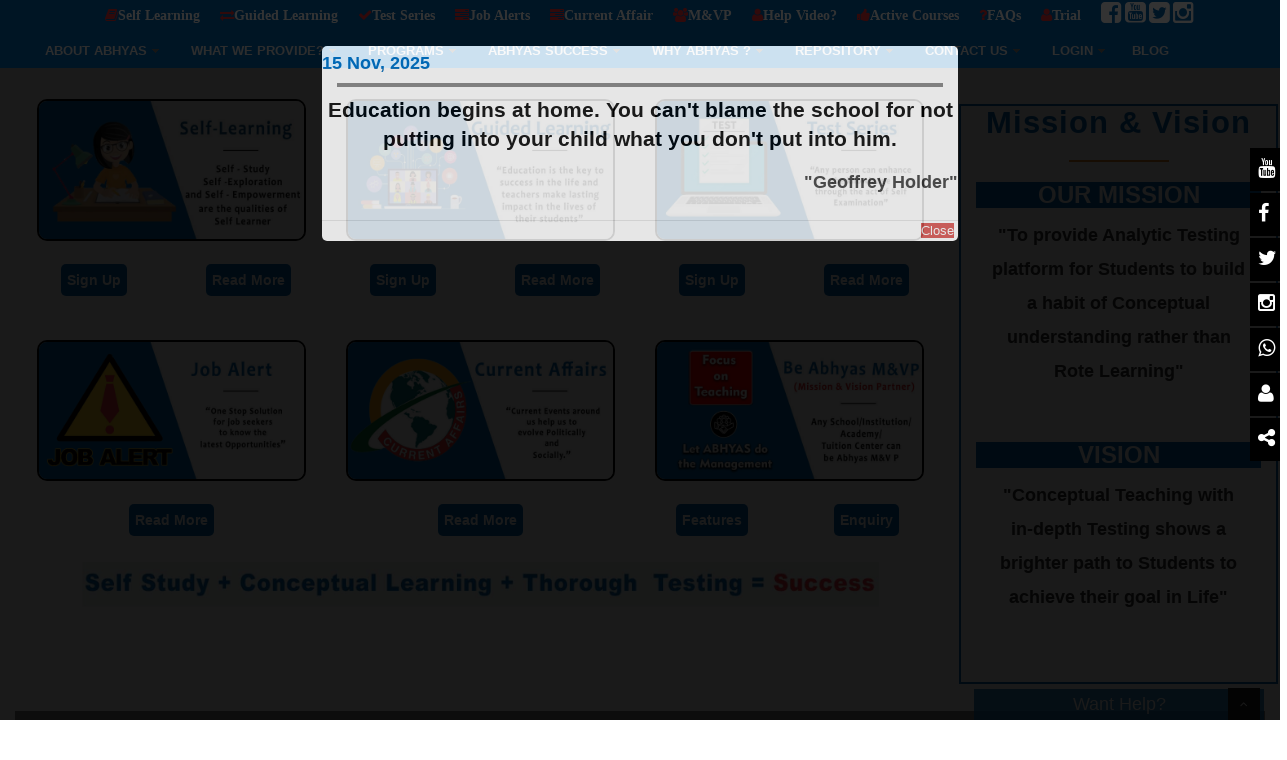

--- FILE ---
content_type: text/html; charset=UTF-8
request_url: https://abhyasonline.in/indexmain
body_size: 52614
content:
	<!DOCTYPE html>
	<html lang="en">
	<head>
	<!-- Global site tag (gtag.js) - Google Analytics -->
	<!--script async src="https://www.googletagmanager.com/gtag/js?id=UA-151392065-1"></script-->
	<script>
	  /* window.dataLayer = window.dataLayer || [];
	  function gtag(){dataLayer.push(arguments);}
	  gtag('js', new Date());
	  gtag('config', 'UA-151392065-1'); */
	</script>
	<link rel="shortcut icon" type="image/png" href="favicon.png"/>
	<meta charset="utf-8">
	<meta name="google-site-verification" content="k4IPLG2C8I3O8YdWnOOZrrpNGdRvVayG42XlXyXrpfE" />
	<meta name="viewport" content="width=device-width, initial-scale=1.0" />
	<meta name="author" content="https://abhyasonline.in/" />
		<title>ABHYAS | Self Learning | Testing Platform | ABHYAS</title>
	<meta name="description" content="Online Program for CBSE & NCERT available for Self Learning | Online Learning for Competitive Exams. Classes KG, 1st, 2nd, 3rd, 4th, 5th, 6th, 7th, 8th, 9th and 10th. Our teaching methodology enable students to practice and hone their academic skills like reading, writing, speaking, critical-thinking, mathematics and creativity on a daily basis. Our teaching methods coordinate across different subjects and skills to keep the student alert and improve their results." />
	<meta name="keywords" content="KG, 1st, 2nd, 3rd, 4th, 5th, 6th, 7th, 8th, 9th and 10th, Conceptual Learning, Analysis, Remedial, Self Learning, testimonials, Abhyas Academy">
	<!--link href="/css/fontsgoogleapiscomiconfamilyMaterialIconsstylesheet.css" rel="stylesheet"-->
	<!--link href='https://fonts.googleapis.com/css?family=Lato:100,300,400,300italic' rel='stylesheet' type='text/css'-->
	<link href="/css/bootstrap.min.css" rel="stylesheet" />
	<link href="/css/fancybox/jquery.fancybox.css" rel="stylesheet">
	<link href="/css/flexslider.css" rel="stylesheet" />
	<link href="/css/style.css" rel="stylesheet" />
	<link href="/css/loading.css" rel="stylesheet" />
	<link rel="Stylesheet" type="text/css" media="screen, handheld" href="/css/new/style.css" />
	<link href="/css/new/mobile-style.css" rel="stylesheet" type="text/css" />
	<link href="/css/contents.css" rel="stylesheet" type="text/css" />
	<link href="/css/new/ddmenu.css" rel="stylesheet" type="text/css" />
	<link href="/css/font-awesome-latest.css" rel="stylesheet" type="text/css">
	<link href="/css/owl.carousel.min.css" rel="stylesheet" type="text/css">
	<link href="/css/owl.theme.min.css" rel="stylesheet" type="text/css">
	<!--link rel="stylesheet" href="https://cdnjs.cloudflare.com/ajax/libs/owl-carousel/1.3.3/owl.carousel.min.css">
	<link rel="stylesheet" href="https://cdnjs.cloudflare.com/ajax/libs/owl-carousel/1.3.3/owl.theme.min.css"-->
	<script src="/js/jquery.min.3.6.0.js"></script>
	<!--script src="/js/jquery.min.3.5.1.js"></script-->
	<!--link href="http://cdnjs.cloudflare.com/ajax/libs/font-awesome/4.3.0/css/font-awesome.css" rel="stylesheet" type='text/css'-->
	<!--script data-ad-client="ca-pub-9006635111193343" async src="https://pagead2.googlesyndication.com/pagead/js/adsbygoogle.js"></script-->
	<noscript><meta http-equiv="refresh" content="0; url=error_js" /></noscript>
	<style>
	.tab div.active{box-shadow:2px 3px 6px 7px gray}
	.tab img.actives{box-shadow:2px 3px 6px 7px gray}
	.tab div.activequestion{box-shadow:2px 3px 6px 7px gray; background-color:white;color:#0068B6;}
	.tabcontentnew{display:none;padding:6px 12px;}
	.tabcontent{display:none;padding:6px 12px;border:1px solid #ccc;border-top:none}	
	.tabcontentques{display:none;padding:6px 12px;}	
	.float{position:fixed;width:60px;height:60px;bottom: 40px;right:40px;background-color:#25d366; color:#fff;border-radius: 50px;text-align:center;font-size: 30px;box-shadow:2px 2px 3px #999;z-index:100}
	.my-float{margin-top:16px}
	.abc1:hover,.abc2:hover,.abc3:hover,.abc4:hover,.abc5:hover,.abc6:hover,.abc7:hover { background: linear-gradient(130deg, lightgray 0%, gray 100%);}
	.abc1 img:hover,.abc2 img:hover ,.abc3 img:hover ,.abc4 img:hover ,.abc5 img:hover ,.abc6 img:hover ,.abc7 img:hover {-webkit-transform: rotate(360deg);transform: rotate(360deg);transform: scale(1.2);}
	.digital{border:8px groove black;-webkit-transform: rotate(360deg);transform: rotate(360deg);transform: scale(1.1);}
	.team-member:hover {background-color: #0068B6;color:white;-webkit-transform: rotate(360deg) scale(2);-moz-transform: rotate(360deg) scale(2);-o-transform: rotate(360deg) scale(2);-ms-transform: rotate(360deg) scale(2);transform: rotate(360deg) scale(1.0);}
	.circle {width: 500px;height: 500px;border-radius: 50%;font-size: 50px;color: #fff;line-height: 500px;
	text-align: center;background: #000}
</style>
	</head>
	<body>
	<div id="wrapper">
	<header class="header header--fixed hide-from-print slide headroom--not-top slide--reset" role="banner" style="background-color:#0068B6;">	<div class="forlargerscreen" style="margin:0 12px 0 auto;"> 
		<div class="auto-div-positin-continer" style="padding:0px;">
		<div class="top-link-right" style="padding:0px;">
		<div class="contact-conitner-top" style="padding:0px;">
			<div class="col-md-12 col-sm-12 col-xs-12" id="checkOnline" style="font-size:xx-large;text-align:center;font-weight:bold;text-decoration:underline;display:none;">&nbsp;</div>
			<ul>
				<!--li class="abhyas-call-mobile-style " ><a href="index" style="font-size:large;color:white;text-align:left;font-weight:bold;" data-placement="bottom" title="Abhyas Academy, +91-9416541198, +918168925411"><i class="fa fa-user fa-1x" style="color:#ed3237"></i></a></li-->
				<li class="abhyas-call-mobile-style" ><a href="selflearning" style="font-size:larger;color:white;font-weight:bold;" data-placement="bottom" title="Self Learning - A New Beginning"><i class="fa fa-book fa-1x" style="color:#ed3237"></i>Self Learning</a></li>
				<li class="abhyas-call-mobile-style" ><a href="guidedlearning" style="font-size:larger;color:white;font-weight:bold;" data-placement="bottom" title="Guided Learning"><i class="fa fa-exchange fa-1x" style="color:#ed3237"></i>Guided Learning</a></li>
				<li class="abhyas-call-mobile-style" ><a href="testseries" style="font-size:larger;color:white;font-weight:bold;" data-placement="bottom" title="TEST SERIES - Linked Courses"><i class="fa fa-check fa-1x" style="color:#ed3237"></i>Test Series</a></li>
				<li class="abhyas-call-mobile-style" ><a class="mobileheaderstyle" href="viewadvt" style="font-size:larger;color:white;font-weight:bold;" data-placement="bottom" title="Job Alerts"><i class="fa fa-tasks fa-1x" style="color:#ed3237"></i>Job Alerts</a></li>
				<li class="abhyas-call-mobile-style" ><a class="mobileheaderstyle" href="viewcurrentaffair" style="font-size:larger;color:white;font-weight:bold;" data-placement="bottom" title="Current Affair"><i class="fa fa-tasks fa-1x" style="color:#ed3237"></i>Current Affair</a></li>
				<li class="abhyas-call-mobile-style" ><a href="mvpfeatures" style="font-size:larger;color:white;font-weight:bold;" data-placement="bottom" title="Be our M&VP (Mission and Vision Partner)"><i class="fa fa-group fa-1x" style="color:#ed3237"></i>M&amp;VP</a></li>
				<!--li class="abhyas-call-mobile-style" ><a href="abhyassearch" style="font-size:larger;color:white;font-weight:bold;" data-placement="bottom" title="Search Questions"><i class="fa fa-search fa-1x" style="color:#ed3237"></i>Search</a></li-->					<li class="abhyas-call-mobile-style"><a class="mobileheaderstyle" href="helpbyvideo" style="font-size:larger;color:white;text-align:left;font-weight:bold;" data-placement="bottom" title="Need Help. Have A Look"><i class="fa fa-user fa-1x" style="color:#ed3237"></i>Help Video?</a></li>
					<li class="abhyas-all-register onlyinmobile" style="padding:0 6px 0 0;"><a class="onlyinmobile" href="helpbyvideo" style="font-size:larger;color:white;text-align:left;font-weight:bold;" data-placement="bottom" title="Need Help. Have A Look"><i class="fa fa-user fa-1x" style="color:#ed3237"></i>Help?</a></li>				<!--li class="abhyas-all-register"><a class="mobileheaderstyle" href="weprovidecourse?frommainpage=WQ==" style="font-size:larger;color:white;font-weight:bold;" data-placement="bottom" title="Course Pricing"><i class="fa fa-thumbs-up fa-1x" style="color:#ed3237"></i>Active Courses</a></li-->
				<li class="abhyas-call-mobile-style"><a class="mobileheaderstyle" href="weprovidecourse?courseprovidecategoryid=MQ==&coursetitleid=MTk=&contenttypeid=NQ==#coursecontent" style="font-size:larger;color:white;font-weight:bold;" data-placement="bottom" title="Course Pricing"><i class="fa fa-thumbs-up fa-1x" style="color:#ed3237"></i>Active Courses</a></li>
				<li class="abhyas-all-register onlyinmobile" style="padding:0 6px 0 0;"><a class="onlyinmobile" href="weprovidecourse?courseprovidecategoryid=MQ==&coursetitleid=MTk=&contenttypeid=NQ==#coursecontent" style="font-size:larger;color:white;font-weight:bold;" data-placement="bottom" title="Course Pricing"><i class="fa fa-thumbs-up fa-1x" style="color:#ed3237"></i>Courses</a></li>
				<li class="abhyas-call-mobile-style"><a class="mobileheaderstyle" href="faq" style="font-size:larger;color:white;font-weight:bold;" data-placement="bottom" title="Frequently Asked Questions"><i class="fa fa-question fa-1x" style="color:#ed3237"></i>FAQs</a></li>
				<li class="abhyas-all-register onlyinmobile" style="padding:0 6px 0 0;"><a class="onlyinmobile" href="faq" style="font-size:larger;color:white;font-weight:bold;" data-placement="bottom" title="Frequently Asked Questions"><i class="fa fa-question fa-1x" style="color:#ed3237"></i>FAQs</a></li>
				<li class="abhyas-call-mobile-style"><a class="mobileheaderstyle" href="freetrial" style="font-size:larger;color:white;font-weight:bold;" data-placement="bottom" title="Free Trial Registration"><i class="fa fa-user fa-1x" style="color:#ed3237"></i>Trial</a></li>
				<li class="abhyas-all-register onlyinmobile" style="padding:0 6px 0 0;"><a class="onlyinmobile" href="freetrial" style="font-size:larger;color:white;font-weight:bold;" data-placement="bottom" title="Free Trial Registration"><i class="fa fa-user fa-1x" style="color:#ed3237"></i>Trial</a></li>
				<li class="abhyas-all-register onlyinmobile" style="padding:0 6px 0 0;"><a class="onlyinmobile" href="abhyaslogin" 
				style="font-size:larger;color:white;font-weight:bold;"><i class="fa fa-user fa-1x" style="color:#ed3237"></i>Login</a></li> 
				<li class="abhyas-call-mobile-style"><a href="https://facebook.com/abhyasacademyamb" data-placement="bottom" title="Facebook"><i class="fa fa-facebook-square fa-2x" style="color:white"></i></a>&nbsp;<a href="https://www.youtube.com/channel/UCY3595aWemlpf_Fs2rntJVQ" data-placement="bottom" title="YouTube"><i class="fa fa-youtube-square fa-2x" style="color:white"></i></a>&nbsp;<a href="https://www.twitter.com/AcademyAbhyas" data-placement="bottom" title="Twitter"><i class="fa fa-twitter-square fa-2x" style="color:white"></i></a>&nbsp;<a href="https://www.instagram.com/academyabhyas" data-placement="bottom" title="Instagram"><i class="fa fa-instagram fa-2x" style="color:white"></i></a></li>
			</ul>
		</div>
		</div>
		</div>
		<div class="clear"></div>
	</div>
	<div class="nav-mobile-other forlargerscreen2">
	<div class="nav-outer-style">
	<nav id="ddmenu">
	<div class="menu-icon" style="width:25px;"></div>
	<ul>
	<li style="font-size:13px;">ABOUT ABHYAS
	<div>
		<div class="abhyas-heading-menu">
		<b>ABOUT ABHYAS</b>
		</div>
		<div>
		<div class="column">
		<div><a href="about">About Us</a>
		<a href="about#missionvision">Mission &amp; Vision</a>
		<a href="messagehead">Q&amp;A</a>
		<a href="helpbyvideo">How to Proceed? Have a Look</a>
		<a href="blog">BLOG</a>
		<a href="faq">FAQ</a>
		<a href="abhyasstatscron">Statistics</a>
		<a href="policyandterms">Privacy Policy</a>
		<a href="refundpolicy">Cancellation &amp; Refund Policy</a>
		</div>
		</div>
		 <div class="column">
			<div>
			<p>Mrs. Anu Sethi, Post Graduate in Physics, conceptualised ABHYAS Academy with the aim to give conceptual knowledge to the students. We had the vision to give analytical testing platform to the students to understand concepts instead of Rote Learning. We provide bridge course for students of Class KG to 10th to crack future competitions and preparation for Banks / Govt. Exams. We believe in Concept based Learning to enable students to understand concepts instead of Rote Learning. Mental Ability Testing (MAT), Vedic Maths are also part of our curriculum to provide maximum support to student for NTSE.</p>
			</div>
			 <div>
				<a class="abhyas-all-button" href="whyus" style="width: 90px;">Learn more</a>
			</div>
		</div>
		</div>
	   </div>
	</li>
	<li style="font-size:13px;">WHAT WE PROVIDE?
	<div>
	<div class="abhyas-heading-menu"><b>WHAT WE PROVIDE?</b></div>
	<div>
		<div class="columnp">
			<div>
			<div class="abhyas-main-heading-menu"><b>STUDENT </b></div>
			<a href="selflearning">Self Learning</a>
			<a href="guidedlearning">Guided Learning</a>
			<a href="testseries">Test Series</a>
			<a href="viewadvt">Job Alerts</a>
			<a href="viewcurrentaffair">Current Affair</a>
			</div>
			<div><p>We provide Self Learning, Guided Learning and Test Series to our students enrolled online. Job Alerts and TEst Series are also part of our curriculum to help students to improve their conceptual knowledge for Govt. Exams.</p></div>
		</div>
		<div class="columnp">
		<div>
		<div class="abhyas-main-heading-menu"><b>PARENTS</b></div>
		<div class="trigger-button-top-menu" style="margin-top: 0;padding-bottom: 0; margin-bottom: 0; padding-top: 0;"><a>Features</a></div>
		<div class="toggle-container2 abh-container-color" style="margin-top: 0; padding-bottom: 0;margin-bottom: 0; padding-top: 0;"><a href="parentfeatures" title="Parents Features">Parents Features</a></div>
		 <div class="trigger-button-top-menu" style="margin-top: 0;padding-bottom: 0; margin-bottom: 0; padding-top: 0;"><a>Modules</a></div>
		<div class="toggle-container2 abh-container-color" style="margin-top: 0; padding-bottom: 0;margin-bottom: 0; padding-top: 0;"><a href="parentfeatures#modules" title="Modules We Provide to Parents">Modules For Parents</a></div>
		<div><p>ABHYAS ONLINE keeps you updated about your child’s performance. You can check your ward performance from time to time and keep a track of his/her performance in academics. This increases transparency between parents and their wards.</p></div><div><a href="parentfeatures" class="abhyas-all-button" style="width: 90px;">Learn More</a></div>
		</div>
		</div>
		<div class="columnp">
		<div>
		<div class="abhyas-main-heading-menu"><b>SCHOOL / INSTITUTE / TUTOR</b></div>
		<div class="trigger-button-top-menu" style="margin-top: 0;padding-bottom: 0; margin-bottom: 0; padding-top: 0;"><a>School</a></div>
		<div class="toggle-container2 abh-container-color" style="margin-top: 0; padding-bottom: 0;margin-bottom: 0; padding-top: 0;"><a href="schoolfeatures" title="School Features">School Features</a><a href="schoolfeatures#module" title="Modules We Provide to School">School Modules we Provide</a></div>
		<div class="trigger-button-top-menu" style="margin-top: 0;padding-bottom: 0; margin-bottom: 0; padding-top: 0;"><a>Tutor</a></div>
		<div class="toggle-container2 abh-container-color" style="margin-top: 0; padding-bottom: 0;margin-bottom: 0; padding-top: 0;"><a href="tutorfeatures" title="Tutor Features">Tutor Features</a><a href="tutorfeatures#modules" title="Modules We Provide to School">Tutor Modules we Provide</a></div>
		<div class="trigger-button-top-menu" style="margin-top: 0;padding-bottom: 0; margin-bottom: 0; padding-top: 0;"><a>Institute</a></div>
		<div class="toggle-container2 abh-container-color" style="margin-top: 0; padding-bottom: 0;margin-bottom: 0; padding-top: 0;"><a href="institutefeatures" title="Institute Features">Institute Features</a><a href="institutefeatures#modules" title="Modules We Provide to School">Institute Modules we Provide</a></div>
		<div><p>ABHYAS ONLINE helps in improving the day - to - day functionalities in the school. The portal generates real time student and teacher performance reports on a single click. Also, ABHYAS ONLINE helps emerging academies and institutes overcoming the problmes of manual student records like fees details, exam marks etc. Moreover, ABHYAS ONLINE clearly understands that role of a tutor involves teaching and organizing academic and financial records of each student. Thus we offer a complete solution to increase your efficiency in teaching by giving an interface to solve other managerial difficulties.</p></div><div><a href="schoolfeatures" class="abhyas-all-button" style="width: 90px;">Learn More</a></div>
		</div>
		</div>
		<div class="columnp">
		<div>
		<div class="abhyas-main-heading-menu"><b>MISSION &amp; VISION PARTNER</b></div>
		<div><b>Mission & Vision Partner Enquiry</b></div>
		<div><p>Be a Mission & Visison Partner with us. Our partners will get all the back-end to Staff, Students, Parents & Management regarding Course scheduling, Time table, Class Notes, Class Response, Analytical Testing and many more.</p></div><div><a href="mvpfeatures" class="abhyas-all-button" style="width: 110px;">M&VP Features </a><a href="mvpfeatures#modules" class="abhyas-all-button" style="width: 110px;">M&VP Modules&nbsp;</a><a href="enquiry" class="abhyas-all-button" style="width: 110px;">M&VP Enquiry&nbsp;</a><a href="searchenquiry" class="abhyas-all-button" style="width: 130px;">Pending Enquiry</a></div>
		</div>
		</div>
	</div>
	</div>
	</li>
	<li style="font-size:13px;">PROGRAMS
	<div>
	<div class="abhyas-heading-menu"><b>PROGRAMS</b></div>
	<div>
		<div class="columnp">
		<div>
		<div class="abhyas-main-heading-menu"><b>BOARDS</b></div>				<div class="trigger-button-top-menu" style="margin-top: 0;padding-bottom: 0; margin-bottom: 0; padding-top: 0;"><a>CBSE</a></div>					<div class="toggle-container2 abh-container-color" style="margin-top: 0; padding-bottom: 0;margin-bottom: 0; padding-top: 0;">						<a href="weprovidecourse?courseprovidecategoryid=MQ==&coursetitleid=ODM=&contenttypeid=NQ==" title="KG">Kinder Garden</a>						<a href="weprovidecourse?courseprovidecategoryid=MQ==&coursetitleid=NzU=&contenttypeid=NQ==" title="1st CBSE">1st CBSE</a>						<a href="weprovidecourse?courseprovidecategoryid=MQ==&coursetitleid=NzY=&contenttypeid=NQ==" title="2nd CBSE">2nd CBSE</a>						<a href="weprovidecourse?courseprovidecategoryid=MQ==&coursetitleid=Nzc=&contenttypeid=NQ==" title="3rd CBSE">3rd CBSE</a>						<a href="weprovidecourse?courseprovidecategoryid=MQ==&coursetitleid=Nzg=&contenttypeid=NQ==" title="4th CBSE">4th CBSE</a>						<a href="weprovidecourse?courseprovidecategoryid=MQ==&coursetitleid=NzQ=&contenttypeid=NQ==" title="5th CBSE">5th CBSE</a>						<a href="weprovidecourse?courseprovidecategoryid=MQ==&coursetitleid=MjM=&contenttypeid=NQ==" title="6th CBSE">6th CBSE</a>						<a href="weprovidecourse?courseprovidecategoryid=MQ==&coursetitleid=MjI=&contenttypeid=NQ==" title="7th CBSE">7th CBSE</a>						<a href="weprovidecourse?courseprovidecategoryid=MQ==&coursetitleid=MjE=&contenttypeid=NQ==" title="8th CBSE">8th CBSE</a>						<a href="weprovidecourse?courseprovidecategoryid=MQ==&coursetitleid=MjA=&contenttypeid=NQ==" title="9th CBSE">9th CBSE</a>						<a href="weprovidecourse?courseprovidecategoryid=MQ==&coursetitleid=MTk=&contenttypeid=NQ==" title="10th CBSE">10th CBSE</a>					</div>				<div class="trigger-button-top-menu" style="margin-top: 0;padding-bottom: 0; margin-bottom: 0; padding-top: 0;"><a>ICSE</a></div>					<div class="toggle-container2 abh-container-color" style="margin-top: 0; padding-bottom: 0;margin-bottom: 0; padding-top: 0;">						<a href="weprovidecourse?courseprovidecategoryid=MQ==&coursetitleid=MzQ=&contenttypeid=MTA=" title="6th ICSE">6th ICSE</a>						<a href="weprovidecourse?courseprovidecategoryid=MQ==&coursetitleid=MzU=&contenttypeid=MTA=" title="7th ICSE">7th ICSE</a>						<a href="weprovidecourse?courseprovidecategoryid=MQ==&coursetitleid=MzY=&contenttypeid=MTA=" title="8th ICSE">8th ICSE</a>						<a href="weprovidecourse?courseprovidecategoryid=MQ==&coursetitleid=Mzc=&contenttypeid=MTA=" title="9th ICSE">9th ICSE</a>						<a href="weprovidecourse?courseprovidecategoryid=MQ==&coursetitleid=Mzg=&contenttypeid=MTA=" title="10th ICSE">10th ICSE</a>					</div>				<div class="trigger-button-top-menu" style="margin-top: 0;padding-bottom: 0; margin-bottom: 0; padding-top: 0;"><a>DAV</a></div>					<div class="toggle-container2 abh-container-color" style="margin-top: 0; padding-bottom: 0;margin-bottom: 0; padding-top: 0;">						<a href="weprovidecourse?courseprovidecategoryid=MQ==&coursetitleid=NjA=&contenttypeid=MTY=" title="6th DAV">6th DAV</a>						<a href="weprovidecourse?courseprovidecategoryid=MQ==&coursetitleid=NjE=&contenttypeid=MTY=" title="7th DAV">7th DAV</a>						<a href="weprovidecourse?courseprovidecategoryid=MQ==&coursetitleid=NjI=&contenttypeid=MTY=" title="8th DAV">8th DAV</a>					</div>				<div class="trigger-button-top-menu" style="margin-top: 0;padding-bottom: 0; margin-bottom: 0; padding-top: 0;"><a>Australia Education</a></div>					<div class="toggle-container2 abh-container-color" style="margin-top: 0; padding-bottom: 0;margin-bottom: 0; padding-top: 0;">						<a href="weprovidecourse?courseprovidecategoryid=MQ==&coursetitleid=MTg=&contenttypeid=NA==" title="9th Aus Edu">Foundation program for Class 9th</a>					</div>		<div><p>ABHYAS Classroom Programs are unique to ensure best possible result depending upon the basic potential of the Student and his / her ability to work hard.</p></div>
		<div>
		<a href="weprovide" class="abhyas-all-button" style="width: 110px;">All Programs</a>
		</div>
		</div>
		</div>
		<div class="columnp">
		<div>
		<div class="abhyas-main-heading-menu"><b>OLYMPIADS</b></div>				<div class="trigger-button-top-menu" style="margin-top: 0;padding-bottom: 0; margin-bottom: 0; padding-top: 0;"><a>NTSE</a></div>					<div class="toggle-container2 abh-container-color" style="margin-top: 0; padding-bottom: 0;margin-bottom: 0; padding-top: 0;">						<a href="weprovidecourse?courseprovidecategoryid=Mg==&coursetitleid=MTc=&contenttypeid=MQ==" title="5th Foundation NTSE">5th Foundation NTSE</a>						<a href="weprovidecourse?courseprovidecategoryid=Mg==&coursetitleid=Nw==&contenttypeid=MQ==" title="6th Foundation NTSE">6th Foundation NTSE</a>						<a href="weprovidecourse?courseprovidecategoryid=Mg==&coursetitleid=OA==&contenttypeid=MQ==" title="7th Foundation NTSE">7th Foundation NTSE</a>						<a href="weprovidecourse?courseprovidecategoryid=Mg==&coursetitleid=OQ==&contenttypeid=MQ==" title="8th Foundation NTSE">8th Foundation NTSE</a>						<a href="weprovidecourse?courseprovidecategoryid=Mg==&coursetitleid=MTA=&contenttypeid=MQ==" title="9th Foundation NTSE">9th Foundation NTSE</a>						<a href="weprovidecourse?courseprovidecategoryid=Mg==&coursetitleid=MTE=&contenttypeid=MQ==" title="10th NTSE">10th NTSE</a>					</div>				<div class="trigger-button-top-menu" style="margin-top: 0;padding-bottom: 0; margin-bottom: 0; padding-top: 0;"><a>IMO-Mathematics Olympiad</a></div>					<div class="toggle-container2 abh-container-color" style="margin-top: 0; padding-bottom: 0;margin-bottom: 0; padding-top: 0;">						<a href="weprovidecourse?courseprovidecategoryid=Mg==&coursetitleid=MjQ=&contenttypeid=Ng==" title="6th IMO">6th IMO</a>						<a href="weprovidecourse?courseprovidecategoryid=Mg==&coursetitleid=MjU=&contenttypeid=Ng==" title="7th IMO">7th IMO</a>						<a href="weprovidecourse?courseprovidecategoryid=Mg==&coursetitleid=MjY=&contenttypeid=Ng==" title="8th IMO">8th IMO</a>						<a href="weprovidecourse?courseprovidecategoryid=Mg==&coursetitleid=Mjc=&contenttypeid=Ng==" title="9th IMO">9th IMO</a>						<a href="weprovidecourse?courseprovidecategoryid=Mg==&coursetitleid=Mjg=&contenttypeid=Ng==" title="10th IMO">10th IMO</a>					</div>				<div class="trigger-button-top-menu" style="margin-top: 0;padding-bottom: 0; margin-bottom: 0; padding-top: 0;"><a>ISO - Science Olympiads</a></div>					<div class="toggle-container2 abh-container-color" style="margin-top: 0; padding-bottom: 0;margin-bottom: 0; padding-top: 0;">						<a href="weprovidecourse?courseprovidecategoryid=Mg==&coursetitleid=Mjk=&contenttypeid=OQ==" title="6th ISO">6th ISO</a>						<a href="weprovidecourse?courseprovidecategoryid=Mg==&coursetitleid=MzA=&contenttypeid=OQ==" title="7th ISO">7th ISO</a>						<a href="weprovidecourse?courseprovidecategoryid=Mg==&coursetitleid=MzE=&contenttypeid=OQ==" title="8th ISO">8th ISO</a>						<a href="weprovidecourse?courseprovidecategoryid=Mg==&coursetitleid=MzI=&contenttypeid=OQ==" title="9th ISO">9th ISO</a>						<a href="weprovidecourse?courseprovidecategoryid=Mg==&coursetitleid=MzM=&contenttypeid=OQ==" title="10th ISO">10th ISO</a>					</div>		<div><p>ABHYAS Programs for Olympiads are challenging as to improves aptitude and competitive spirit among students. These exams help students to cultivate analytical thinking which is useful in any examination. Olympiads not only improve the logical thinking and help in brainstorming but also enhance the analytical and reasoning ability, problem-solving skills, and confidence. Overall, it helps in the development of a child at a young stage..</p></div>
		<div>
		<a href="weprovide" class="abhyas-all-button" style="width: 110px;">All Programs</a>
		</div>
		</div>
		</div>
		<div class="columnp">
		<div>
		<div class="abhyas-main-heading-menu"><b>ENTRANCE EXAMS</b>				<div class="trigger-button-top-menu" style="margin-top: 0;padding-bottom: 0; margin-bottom: 0; padding-top: 0;"><a>Navodaya Entrance 6th & 9th</a></div>					<div class="toggle-container2 abh-container-color" style="margin-top: 0; padding-bottom: 0;margin-bottom: 0; padding-top: 0;">						<a href="weprovidecourse?courseprovidecategoryid=Mw==&coursetitleid=NjY=&contenttypeid=MTc=" title="Navodaya Entrance 6th">Navodaya Vidyalaya Entrance 6th</a>						<a href="weprovidecourse?courseprovidecategoryid=Mw==&coursetitleid=NjQ=&contenttypeid=MTc=" title="Navodaya Entrance 9th">Navodaya Vidyalaya Entrance 9th</a>					</div>				<div class="trigger-button-top-menu" style="margin-top: 0;padding-bottom: 0; margin-bottom: 0; padding-top: 0;"><a>Sainik School Entrance</a></div>					<div class="toggle-container2 abh-container-color" style="margin-top: 0; padding-bottom: 0;margin-bottom: 0; padding-top: 0;">						<a href="weprovidecourse?courseprovidecategoryid=Mw==&coursetitleid=NjM=&contenttypeid=MTg=" title="Sainik School Entrance 6th">Sainik School Entrance 6th</a>						<a href="weprovidecourse?courseprovidecategoryid=Mw==&coursetitleid=NjU=&contenttypeid=MTg=" title="Sainik School Entrance 9th">Sainik School Entrance 9th</a>					</div>		<div class="abhyas-main-heading-menu"><b>OTHER ENTRANCE</b></div>				<div class="trigger-button-top-menu" style="margin-top: 0;padding-bottom: 0; margin-bottom: 0; padding-top: 0;"><a>MBA Entrance</a></div>					<div class="toggle-container2 abh-container-color" style="margin-top: 0; padding-bottom: 0;margin-bottom: 0; padding-top: 0;">						<a href="weprovidecourse?courseprovidecategoryid=NA==&coursetitleid=Mzk=&contenttypeid=MTE=" title="CAT">Common Admission Test</a>					</div>				<div class="trigger-button-top-menu" style="margin-top: 0;padding-bottom: 0; margin-bottom: 0; padding-top: 0;"><a>Law Entrance</a></div>					<div class="toggle-container2 abh-container-color" style="margin-top: 0; padding-bottom: 0;margin-bottom: 0; padding-top: 0;">						<a href="weprovidecourse?courseprovidecategoryid=NA==&coursetitleid=NDA=&contenttypeid=MTI=" title="CLAT">Common Law Admission  Test</a>					</div>		<div><p>ABHYAS Programs for Entrance Exams gives an edge to the Students to sharpen their skill for beter results.</p></div>
		  <div>
		  <a href="weprovide" class="abhyas-all-button" style="width: 110px;">All Programs</a>
		  </div>
		  </div>
		</div>
		</div>
		<div class="columnp">
		<div>
		<div class="abhyas-main-heading-menu"><b>EMPLOYABILITY</b></div>				<div class="trigger-button-top-menu" style="margin-top: 0;padding-bottom: 0; margin-bottom: 0; padding-top: 0;"><a>Central Government Service</a></div>					<div class="toggle-container2 abh-container-color" style="margin-top: 0; padding-bottom: 0;margin-bottom: 0; padding-top: 0;">						<a href="weprovidecourse?courseprovidecategoryid=NQ==&coursetitleid=MTU=&contenttypeid=Mw==" title="SSC CGL">Program for SSC CGL</a>						<a href="weprovidecourse?courseprovidecategoryid=NQ==&coursetitleid=Njg=&contenttypeid=Mw==" title="General Awareness For SSC">General Awareness For SSC</a>						<a href="weprovidecourse?courseprovidecategoryid=NQ==&coursetitleid=Nzk=&contenttypeid=Mw==" title="General Knowledge For SSC">General Knowledge For SSC</a>						<a href="weprovidecourse?courseprovidecategoryid=NQ==&coursetitleid=ODI=&contenttypeid=Mw==" title="SSC CHSL">SSC CHSL</a>						<a href="weprovidecourse?courseprovidecategoryid=NQ==&coursetitleid=ODY=&contenttypeid=Mw==" title="SSC MTS">SSC MTS</a>						<a href="weprovidecourse?courseprovidecategoryid=NQ==&coursetitleid=MTI3&contenttypeid=Mw==" title="SSC CHSL Test Series">SSC CHSL Test Series</a>					</div>				<div class="trigger-button-top-menu" style="margin-top: 0;padding-bottom: 0; margin-bottom: 0; padding-top: 0;"><a>State Government Services</a></div>					<div class="toggle-container2 abh-container-color" style="margin-top: 0; padding-bottom: 0;margin-bottom: 0; padding-top: 0;">						<a href="weprovidecourse?courseprovidecategoryid=NQ==&coursetitleid=NzM=&contenttypeid=OA==" title="HCS Prelims">HCS Prelims</a>						<a href="weprovidecourse?courseprovidecategoryid=NQ==&coursetitleid=ODA=&contenttypeid=OA==" title="Haryana GK">Haryana GK</a>						<a href="weprovidecourse?courseprovidecategoryid=NQ==&coursetitleid=ODQ=&contenttypeid=OA==" title="SETC Exam Preparation">SETC</a>						<a href="weprovidecourse?courseprovidecategoryid=NQ==&coursetitleid=ODU=&contenttypeid=OA==" title="HCS Prelims Test Series">HCS Prelims Test Series</a>						<a href="weprovidecourse?courseprovidecategoryid=NQ==&coursetitleid=MTMy&contenttypeid=OA==" title="CET Group C">CET Group C</a>						<a href="weprovidecourse?courseprovidecategoryid=NQ==&coursetitleid=MTMz&contenttypeid=OA==" title="CET Group C Test Series">CET Group C Test Series</a>					</div>				<div class="trigger-button-top-menu" style="margin-top: 0;padding-bottom: 0; margin-bottom: 0; padding-top: 0;"><a>Banking And Insurance</a></div>					<div class="toggle-container2 abh-container-color" style="margin-top: 0; padding-bottom: 0;margin-bottom: 0; padding-top: 0;">						<a href="weprovidecourse?courseprovidecategoryid=NQ==&coursetitleid=MTEw&contenttypeid=Mg==" title="Bank SO Prelims Test Series">Bank SO Prelims Test Series</a>						<a href="weprovidecourse?courseprovidecategoryid=NQ==&coursetitleid=MTAy&contenttypeid=Mg==" title="IBPS RRB Prelims Test Series">IBPS RRB Prelims Test Series</a>						<a href="weprovidecourse?courseprovidecategoryid=NQ==&coursetitleid=MTAz&contenttypeid=Mg==" title="IBPS SO Prelims Test Series">IBPS SO Prelims Test Series</a>						<a href="weprovidecourse?courseprovidecategoryid=NQ==&coursetitleid=MTA0&contenttypeid=Mg==" title="SBI PO Prelims Test Series">SBI PO Prelims Test Series</a>						<a href="weprovidecourse?courseprovidecategoryid=NQ==&coursetitleid=MTA1&contenttypeid=Mg==" title="SBI Clerical Prelims Test Series">SBI Clerical Prelims Test Series</a>						<a href="weprovidecourse?courseprovidecategoryid=NQ==&coursetitleid=MTA2&contenttypeid=Mg==" title="SBI SO General Aptitude Test Series">SBI SO General Aptitude Test Series</a>						<a href="weprovidecourse?courseprovidecategoryid=NQ==&coursetitleid=MTA3&contenttypeid=Mg==" title="Bank PO Prelims Test Series">Bank PO Prelims Test Series</a>						<a href="weprovidecourse?courseprovidecategoryid=NQ==&coursetitleid=MTA4&contenttypeid=Mg==" title="Bank Clerical Prelims Test Series">Bank Clerical Prelims Test Series</a>						<a href="weprovidecourse?courseprovidecategoryid=NQ==&coursetitleid=MTA5&contenttypeid=Mg==" title="Bank AO Prelims Test Series">Bank AO Prelims Test Series</a>						<a href="weprovidecourse?courseprovidecategoryid=NQ==&coursetitleid=MTAx&contenttypeid=Mg==" title="IBPS Clerk Prelims Test Series">IBPS Clerk Prelims Test Series</a>						<a href="weprovidecourse?courseprovidecategoryid=NQ==&coursetitleid=MTEx&contenttypeid=Mg==" title="Quantitative Aptitude Test Series">Quantitative Aptitude Test Series</a>						<a href="weprovidecourse?courseprovidecategoryid=NQ==&coursetitleid=MTEy&contenttypeid=Mg==" title="EXIM AO Prelims Test Series">EXIM AO Prelims Test Series</a>						<a href="weprovidecourse?courseprovidecategoryid=NQ==&coursetitleid=MTEz&contenttypeid=Mg==" title="Verbal Ability Test Series">Verbal Ability Test Series</a>						<a href="weprovidecourse?courseprovidecategoryid=NQ==&coursetitleid=MTE0&contenttypeid=Mg==" title="Bank Of Baroda AO Prelims Test Series">Bank Of Baroda AO Prelims Test Series</a>						<a href="weprovidecourse?courseprovidecategoryid=NQ==&coursetitleid=MTE1&contenttypeid=Mg==" title="LIC ADO Prelims Test Series">LIC ADO Prelims Test Series</a>						<a href="weprovidecourse?courseprovidecategoryid=NQ==&coursetitleid=MTE2&contenttypeid=Mg==" title="LIC AAO Prelims Test Series">LIC AAO Prelims Test Series</a>						<a href="weprovidecourse?courseprovidecategoryid=NQ==&coursetitleid=MTQz&contenttypeid=Mg==" title="IBPS RRB SO Prelims">IBPS RRB SO Prelims</a>						<a href="weprovidecourse?courseprovidecategoryid=NQ==&coursetitleid=MTQ0&contenttypeid=Mg==" title="IBPS RRB Office Assistant Prelims">IBPS RRB Office Assistant Prelims</a>						<a href="weprovidecourse?courseprovidecategoryid=NQ==&coursetitleid=OTE=&contenttypeid=Mg==" title="SBI PO Prelims">SBI PO Prelims</a>						<a href="weprovidecourse?courseprovidecategoryid=NQ==&coursetitleid=MTM=&contenttypeid=Mg==" title="Bank PO Prelims">Bank PO Prelims</a>						<a href="weprovidecourse?courseprovidecategoryid=NQ==&coursetitleid=Njc=&contenttypeid=Mg==" title="IBPS PO Prelims">IBPS PO Prelims</a>						<a href="weprovidecourse?courseprovidecategoryid=NQ==&coursetitleid=NzE=&contenttypeid=Mg==" title="Verbal Ability Proficiency">Verbal Ability Proficiency</a>						<a href="weprovidecourse?courseprovidecategoryid=NQ==&coursetitleid=NzI=&contenttypeid=Mg==" title="Quantitative Aptitude Proficiency">Quantitative Aptitude Proficiency</a>						<a href="weprovidecourse?courseprovidecategoryid=NQ==&coursetitleid=ODc=&contenttypeid=Mg==" title="IBPS Clerk Prelims">IBPS Clerk Prelims</a>						<a href="weprovidecourse?courseprovidecategoryid=NQ==&coursetitleid=ODg=&contenttypeid=Mg==" title="IBPS RRB Prelims">IBPS RRB Prelims</a>						<a href="weprovidecourse?courseprovidecategoryid=NQ==&coursetitleid=ODk=&contenttypeid=Mg==" title="IBPS SO Prelims">IBPS SO Prelims</a>						<a href="weprovidecourse?courseprovidecategoryid=NQ==&coursetitleid=OTA=&contenttypeid=Mg==" title="SBI SO General Aptitude">SBI SO General Aptitude</a>						<a href="weprovidecourse?courseprovidecategoryid=NQ==&coursetitleid=MTI=&contenttypeid=Mg==" title="Bank Clerical Prelims">Bank Clerical Prelims</a>						<a href="weprovidecourse?courseprovidecategoryid=NQ==&coursetitleid=OTI=&contenttypeid=Mg==" title="SBI Clerical Prelims">SBI Clerical Prelims</a>						<a href="weprovidecourse?courseprovidecategoryid=NQ==&coursetitleid=OTM=&contenttypeid=Mg==" title="EXIM AO Prelims">EXIM AO Prelims</a>						<a href="weprovidecourse?courseprovidecategoryid=NQ==&coursetitleid=OTQ=&contenttypeid=Mg==" title="Bank AO Prelims">Bank AO Prelims</a>						<a href="weprovidecourse?courseprovidecategoryid=NQ==&coursetitleid=OTU=&contenttypeid=Mg==" title="Bank SO Prelims">Bank SO Prelims</a>						<a href="weprovidecourse?courseprovidecategoryid=NQ==&coursetitleid=OTY=&contenttypeid=Mg==" title="Bank Of Baroda AO Prelims">Bank Of Baroda AO Prelims</a>						<a href="weprovidecourse?courseprovidecategoryid=NQ==&coursetitleid=OTc=&contenttypeid=Mg==" title="LIC ADO Prelims">LIC ADO Prelims</a>						<a href="weprovidecourse?courseprovidecategoryid=NQ==&coursetitleid=OTg=&contenttypeid=Mg==" title="LIC AAO Prelims">LIC AAO Prelims</a>						<a href="weprovidecourse?courseprovidecategoryid=NQ==&coursetitleid=MTAw&contenttypeid=Mg==" title="IBPS PO Prelims Test Series">IBPS PO Prelims Test Series</a>					</div>				<div class="trigger-button-top-menu" style="margin-top: 0;padding-bottom: 0; margin-bottom: 0; padding-top: 0;"><a>Railways & Metro Services</a></div>					<div class="toggle-container2 abh-container-color" style="margin-top: 0; padding-bottom: 0;margin-bottom: 0; padding-top: 0;">						<a href="weprovidecourse?courseprovidecategoryid=NQ==&coursetitleid=MTQ=&contenttypeid=Nw==" title="Railways">Foundation program for Railways</a>						<a href="weprovidecourse?courseprovidecategoryid=NQ==&coursetitleid=MTE4&contenttypeid=Nw==" title="RRB Technician Grade I Signal">RRB Technician Grade I Signal</a>						<a href="weprovidecourse?courseprovidecategoryid=NQ==&coursetitleid=MTE5&contenttypeid=Nw==" title="RRB Technician Grade III">RRB Technician Grade III</a>						<a href="weprovidecourse?courseprovidecategoryid=NQ==&coursetitleid=MTIw&contenttypeid=Nw==" title="RPF Constable">RPF Constable</a>						<a href="weprovidecourse?courseprovidecategoryid=NQ==&coursetitleid=MTIx&contenttypeid=Nw==" title="RPF Sub Inspector">RPF Sub Inspector</a>						<a href="weprovidecourse?courseprovidecategoryid=NQ==&coursetitleid=MTI2&contenttypeid=Nw==" title="RPF Constable Test Series">RPF Constable Test Series</a>					</div>				<div class="trigger-button-top-menu" style="margin-top: 0;padding-bottom: 0; margin-bottom: 0; padding-top: 0;"><a>Andhra Bank</a></div>					<div class="toggle-container2 abh-container-color" style="margin-top: 0; padding-bottom: 0;margin-bottom: 0; padding-top: 0;">						<a href="weprovidecourse?courseprovidecategoryid=NQ==&coursetitleid=Njk=&contenttypeid=MTk=" title="Clerk-cum-Cashier">Clerk-cum-Cashier</a>						<a href="weprovidecourse?courseprovidecategoryid=NQ==&coursetitleid=NzA=&contenttypeid=MTk=" title="Andhra Bank Clerk-cum-Cashier Test Series">Andhra Bank Clerk-cum-Cashier Test Series</a>					</div>		
		<div class="abhyas-main-heading-menu"><b>SKILL</b></div>				<div class="trigger-button-top-menu" style="margin-top: 0;padding-bottom: 0; margin-bottom: 0; padding-top: 0;"><a>English Proficiency</a></div>					<div class="toggle-container2 abh-container-color" style="margin-top: 0; padding-bottom: 0;margin-bottom: 0; padding-top: 0;">						<a href="weprovidecourse?courseprovidecategoryid=Ng==&coursetitleid=NDE=&contenttypeid=MTM=" title="6th English Proficiency">6th English Proficiency</a>						<a href="weprovidecourse?courseprovidecategoryid=Ng==&coursetitleid=NDI=&contenttypeid=MTM=" title="7th English Proficiency">7th English Proficiency</a>						<a href="weprovidecourse?courseprovidecategoryid=Ng==&coursetitleid=NDM=&contenttypeid=MTM=" title="8th English Proficiency">8th English Proficiency</a>						<a href="weprovidecourse?courseprovidecategoryid=Ng==&coursetitleid=NDQ=&contenttypeid=MTM=" title="9th English Proficiency">9th English Proficiency</a>						<a href="weprovidecourse?courseprovidecategoryid=Ng==&coursetitleid=NDU=&contenttypeid=MTM=" title="10th English Proficiency">10th English Proficiency</a>						<a href="weprovidecourse?courseprovidecategoryid=Ng==&coursetitleid=NDY=&contenttypeid=MTM=" title="English Proficiency For Employment">English Proficiency For Employment</a>					</div>				<div class="trigger-button-top-menu" style="margin-top: 0;padding-bottom: 0; margin-bottom: 0; padding-top: 0;"><a>Reasoning Proficiency</a></div>					<div class="toggle-container2 abh-container-color" style="margin-top: 0; padding-bottom: 0;margin-bottom: 0; padding-top: 0;">						<a href="weprovidecourse?courseprovidecategoryid=Ng==&coursetitleid=NTE=&contenttypeid=MTQ=" title="6th Reasoning Proficiency">6th Reasoning Proficiency</a>						<a href="weprovidecourse?courseprovidecategoryid=Ng==&coursetitleid=NTA=&contenttypeid=MTQ=" title="7th Reasoning Proficiency">7th Reasoning Proficiency</a>						<a href="weprovidecourse?courseprovidecategoryid=Ng==&coursetitleid=NDk=&contenttypeid=MTQ=" title="8th Reasoning Proficiency">8th Reasoning Proficiency</a>						<a href="weprovidecourse?courseprovidecategoryid=Ng==&coursetitleid=NDg=&contenttypeid=MTQ=" title="9th Reasoning Proficiency">9th Reasoning Proficiency</a>						<a href="weprovidecourse?courseprovidecategoryid=Ng==&coursetitleid=NDc=&contenttypeid=MTQ=" title="10th Reasoning Proficiency">10th Reasoning Proficiency</a>						<a href="weprovidecourse?courseprovidecategoryid=Ng==&coursetitleid=NTI=&contenttypeid=MTQ=" title="Reasoning Proficiency For Employment">Reasoning Proficiency For Employment</a>						<a href="weprovidecourse?courseprovidecategoryid=Ng==&coursetitleid=ODE=&contenttypeid=MTQ=" title="Reasoning Proficiency Test Series">Reasoning Proficiency Test Series</a>					</div>				<div class="trigger-button-top-menu" style="margin-top: 0;padding-bottom: 0; margin-bottom: 0; padding-top: 0;"><a>Computer Proficiency</a></div>					<div class="toggle-container2 abh-container-color" style="margin-top: 0; padding-bottom: 0;margin-bottom: 0; padding-top: 0;">						<a href="weprovidecourse?courseprovidecategoryid=Ng==&coursetitleid=NTQ=&contenttypeid=MTU=" title="Computer Proficiency">Computer Proficiency</a>						<a href="weprovidecourse?courseprovidecategoryid=Ng==&coursetitleid=MTIy&contenttypeid=MTU=" title="Proficiency In Javascript">Proficiency In Javascript</a>					</div>		<div><p>ABHYAS Programs for Govt. Exams bring renaissance for the candidates aspiring for Govt. jobs. We provide quality course materials and analytical testing to know Strong and Weak areas at an early stage.</p></div>
		<div>
		<a href="weprovide" class="abhyas-all-button" style="width: 110px;">All Programs</a>
		</div>
		</div>
		</div>
	</div>
	</div>
	</li>
	<li style="font-size:13px;">ABHYAS SUCCESS
		<div>
			<div class="abhyas-heading-menu"><b>ABHYAS SUCCESS</b></div>
			<div>
			<div class="column">
			<div>
			<a href="staronline">WISE Performers</a>
			<a href="starselflearning">Self Learning Performers</a>
			<a href="staroffline">Offline Exam Performers</a>
			<a href="starquestionday">Question of DAY Performers</a>
			<a href="starselfstudy">Self Study Achivers</a>
			<a href="alumni">Alumni</a>
			<a href="pastresult">Past Result</a>
			<a href="monthlyresults">Student's Monthly Performance</a>
			</div>
			</div>
			<div class="column">
			<div><p>Our understanding of the student needs at different stages of their preparation has been the guiding force behind the structure and methodology of each course at ABHYAS and also the secret of success of ABHYAS Students.</p></div>
			<div><a href="monthlyresults" class="abhyas-all-button" style="width: 90px;">Learn more</a>
			</div>
			</div>
			</div>
		</div>
	</li>
	<!--li style="font-size:13px;">NTSE & Olympiads
	<div>
	<div class="abhyas-heading-menu"><b>NTSE & Olympiads</b></div>
	<div>
	<div class="column">
	<div>
	<a href="ntse">NTSE</a>
	<a href="olympiads">Olympiads</a>
	</div>
	</div>
	<div class="column">
	<div><p>This is a fact that Student needs conceptual knowledge to crack NTSE and Olypiads. ABHYAS provides learning and testing platform to understand concepts at their own learning pace which helps students for future examination like NTSE, Olympiads, JEE, etc. We at Abhyas, emphasize more on the need to design and provide well structured conceptual knowledge. With us, you become part of a powerful force that will propel your conceptual knowledge to crack future competitions like NTSE and others.</p></div>
	<div>
	<a href="futuredates" class="abhyas-all-button" style="width: 100px;">Future Dates</a>
	</div>
	</div>
	</div>
	</div>
	</li-->
	<li style="font-size:13px;">WHY ABHYAS ?
	<div>
	<div class="abhyas-heading-menu"><b>WHY ABHYAS ?</b></div>
	<div>
	<div class="column">
	<div>
	<a href="weprovide">Our Programs / Courses</a>
	<a href="benefits">Personalized Coaching</a>
	<a href="classnotes">Study Resources</a>
	<a href="methodology">Our Methodology</a>
	<a href="testimonials">Testimonials</a>
	<a href="taketest">Our Testing Pattern</a>
	</div>
	</div>
	<div class="column">
	<div><p>ABHYAS ONLINE Is A Concept Based Learning And Testing Platform That Builds Strong Foundation For Future Excellence. We provide an innovative modularized curriculum developed after years of experience in teaching. This pedagogy inculcates the habit of understanding the concept rather than rote learning in the Child.</p></div>
	<div>
	<a href="benefits" class="abhyas-all-button" style="width: 90px;">Learn more</a>
	</div>
	</div>
	</div>
	</div>
	</li>
	<li style="font-size:13px;">REPOSITORY
	<div class="dropToLeft">
	<div class="abhyas-heading-menu"><b>REPOSITORY</b></div>
	<div class="column">
	<div>
	<a href="whatsnew">What's New</a>
	<a href="contents/">Our Contents</a>
	<a href="classnotes">Study Resources</a>
	<a href="videos">Self Learning Videos</a>
	<a href="samplepapers">Objective/Subjective Papers</a>
	<a href="questionbank">Question Bank</a>
	<a href="abhyassearch">Search Questions</a>
	<a href="socialmedia">Social Media</a>
	<a href="reelshots">Reel / Shorts</a>
	<a href="gallery">Gallery Reository</a>
	</div>
	</div>
	<div class="column">
	<div><p>ABHYAS repository offers a range of program brochures, contents, objective & subjective papers, achievements & student performances as well as a range of study resources for School Programs, Olympiads, Entrance Exams, Govt. Exams, etc.</p></div>
	<div>
	<a href="alldownloads" class="abhyas-all-button" style="width: 120px;">All Downloads</a>
	</div>
	</div>
	</div>
	</li>
	<li style="font-size:13px;">CONTACT US
	<div class="dropToLeft">
	<div class="abhyas-heading-menu"><b>CONTACT US</b></div>
	<div class="column">
	<div>
	<div class="trigger-button-top-menu" style="margin-top: 0;padding-bottom: 0; margin-bottom: 0; padding-top: 0;">
	<a >Self Learning</a>
	</div>
	<div class="toggle-container2 abh-container-color" style="margin-top: 0; padding-bottom: 0;margin-bottom: 0; padding-top: 0;">
	<a href="mailto:abhyasonline.info@gmail.com">abhyasonline.info@gmail.com</a>
	</div>
	<div class="trigger-button-top-menu" style="margin-top: 0;padding-bottom: 0; margin-bottom: 0; padding-top: 0;">
	<a >Guided Learning</a>
	</div>
	<div class="toggle-container2 abh-container-color" style="margin-top: 0; padding-bottom: 0;margin-bottom: 0; padding-top: 0;">
	<a href="mailto:abhyasonline.info@gmail.com">abhyasonline.info@gmail.com</a>
	</div>
	<div class="trigger-button-top-menu" style="margin-top: 0;padding-bottom: 0; margin-bottom: 0; padding-top: 0;">
	<a >Test Series</a>
	</div>
	<div class="toggle-container2 abh-container-color" style="margin-top: 0; padding-bottom: 0;margin-bottom: 0; padding-top: 0;">
	<a href="mailto:abhyasonline.info@gmail.com">abhyasonline.info@gmail.com</a>
	</div>
	<div class="trigger-button-top-menu" style="margin-top: 0;padding-bottom: 0; margin-bottom: 0; padding-top: 0;">
	<a >Job Alerts</a>
	</div>
	<div class="toggle-container2 abh-container-color" style="margin-top: 0; padding-bottom: 0;margin-bottom: 0; padding-top: 0;">
	<a href="mailto:abhyasonline.info@gmail.com">abhyasonline.info@gmail.com</a>
	</div>
	<div class="trigger-button-top-menu" style="margin-top: 0;padding-bottom: 0; margin-bottom: 0; padding-top: 0;">
	<a >General Queries</a>
	</div>
	<div class="toggle-container2 abh-container-color" style="margin-top: 0; padding-bottom: 0;margin-bottom: 0; padding-top: 0;">
	<a href="mailto:abhyasonline.info@gmail.com">abhyasonline.info@gmail.com</a>
	</div>
	<br />
	<p style="font-size: 14px; margin-top: 40px;">Admission Helpline No.<br />
	<span style="font-size: 18px; color: #c4171b;"><b>+91-9416541198</b></span></p>
	<p style="font-size: 14px;">Helpline No.<br />
	<span style="font-size: 18px; color: #c4171b;"><b>+91-9461225678</b></span></p>
	</div>
	</div>
	<div class="column">
	<div><p><b style="text-transform: uppercase;">ABHYAS Academy</b><br />Near Govt. PG College,<br />(Behind Pragat Shiv Mandir),<br />Ambala Cantt.-133001<br />M.: +91-8168925411<br /><a href="mailto:abhyasonline.info@gmail.com">e-mail : abhyasonline.info@gmail.com</a>
	</p>
	</div>
	<div>
	<a href="contact" class="abhyas-all-button" style="width: 120px;">SEND A MESSAGE</a> 
	<!--a href="ourmvp" class="abhyas-all-button">All M&VP</a-->
	</div>
	</div>
	</div>
	</li>
	<li style="font-size:13px;"><a href="abhyaslogin" class="blog-btn">Login</a>
	<div class="dropToLeft">
	<div class="abhyas-heading-menu"><b>LOGIN</b></div>
	<div class="column">
	<div>
	<a href="centrelogin">M&amp;VP</a>
	<a href="authorlogin">Author</a>
	<a href="login">Student</a>
	<a href="parentlogin">Parent</a>
	<a href="abclogin">Consultant</a>
	</div>
	</div>
	</div>
	</li>
	<li style="font-size:13px;"><a href="blog" class="blog-btn">BLOG</a>
	</li>
	</ul>
	</nav>
	</div>
	</div>
	<div>	</div>
	</header>
	<div style="display:none" class="loading">Loading&#8230;</div> 
	<div style="display:none" class="loading1">Loading&#8230;</div> 
	<div id="viewalldocument" class="modal fade" tabindex="-1" style="z-index: 999;">
		<div class="modal-dialog" style="width:50%;border:1px solid black;padding:0px;">
			<div class="modal-content"> 
			<div class="row">	
			<div class="col-md-12 show_detail2" style="color:gray;font-weight:bold;padding:0px;">
			</div>
			</div>
			<div class="modal-footer" style="padding:0px;">
			<a href="#" class="btn-danger" style="font-size:small;margin-right:4px;" data-dismiss="modal">Close</a>
			</div>
			</div>
		</div>
	</div>
	<div id="viewthought" class="modal fade" tabindex="-1" style="z-index: 999;opacity:0.8 !important;">
		<div class="modal-dialog" style="width:50%;border:1px solid black;padding:0px;">
			<div class="modal-content"> 
			<div class="row" style="margin-bottom:2px;margin-right:0px;margin-left:0px;">	
			<div class="col-md-12 show_detail2" style="color:gray;font-weight:bold;padding:0px;"></div>
			</div>
			<div class="modal-footer" style="padding:0px;margin-top:8px;">
			<a href="#" class="btn-danger" style="font-size:small;margin-right:4px;" data-dismiss="modal">Close</a>
			</div>
			</div>
		</div>
	</div>
	<div id="viewthought_new" class="modal fade" tabindex="-1" style="z-index: 999;opacity:0.8 !important;">
		<div class="modal-dialog" style="width:50%;border:1px solid black;padding:0px;">
			<div class="modal-content"> 
			<div class="row" style="margin-bottom:2px;margin-right:0px;margin-left:0px;">	
			<div class="col-md-12 show_detail2" style="color:gray;font-weight:bold;padding:0px;"></div>
			</div>
			<div class="modal-footer" style="padding:0px;margin-top:8px;">
			<a href="#" class="btn-danger" style="font-size:small;margin-right:4px;" data-dismiss="modal">Close</a>
			</div>
			</div>
		</div>
	</div>
	<div id="viewexpplanation" class="modal fade" tabindex="-1" style="z-index: 999;">
		<div class="modal-dialog">
			<div class="modal-content"> 
			 <div class="row" style="margin-bottom:0px">	
				<div class="col-md-12 show_explaindetail" style="color:gray;font-weight:bold;">
				</div>
			 </div>				
			<div class="modal-footer" style="margin-top:0px;padding:0px;">
				<a href="#" class="btn-danger" style="font-size:small;margin-right:4px;" data-dismiss="modal">Close</a>
			</div>
			</div>
		</div>
	</div>
	<div id="imagepopup" class="modal fade" tabindex="-1" style="z-index: 100000;">
		<div class="modal-dialog" style="width:75%;border:1px solid black">
			<div class="modal-content">            
			  <div class="col-md-12 imageenter">
				</div>
				<div class="col-md-12" style="text-align:right;font-size:x-small;">
					<a href="#" class="btn-danger" style="font-size:small;margin-right:4px;" data-dismiss="modal">Close</a>
				</div>		  
			</div>
		</div>
	</div>
	<div id="textpopup" class="modal fade" tabindex="-1" style="z-index: 100000;">
		<div class="modal-dialog" style="width:75%;border:1px solid black">
			<div class="modal-content">            
			  <div class="col-md-12 imageenter" style="background-color:white;height:700px;overflow:auto;">
				</div>
				<div class="col-md-12" style="text-align:right;font-size:x-small;">
					<a href="#" class="btn-danger" style="font-size:small;margin-right:4px;" data-dismiss="modal">Close</a>
				</div>		  
			</div>
		</div>
	</div>
	<div id="flippopup" class="modal fade" tabindex="-1" style="z-index: 100000;">
		<div class="modal-dialog" style="width:50%;border:1px solid black">
			<div class="modal-content">        
				<div class="modal-header">
					<button type="button" class="close" data-dismiss="modal" aria-hidden="true">&times;</button>
					<h4 class="modal-title flipheading abhyastextcolor" style="text-align:center;"></h4>
				</div>
				<div class="col-md-12 fliptextmain" style="color:black;">
				</div>
				<div class="modal-footer">
					<a href="#" class="btn-danger" style="font-size:small;margin-right:4px;" data-dismiss="modal">Close</a>
				</div>	  
			</div>
		</div>
	</div>
	<div id="attension" class="modal fade" tabindex="-1" style="z-index: 200000;">
		<div class="modal-dialog" style="width:30%;">
			<div class="modal-content">
				<div class="modal-header">
					<button type="button" class="close" data-dismiss="modal" aria-hidden="true">&times;</button>
					<h4 class="modal-title" style="color:#ed3237;">Attention !!!!!</h4>				
				</div>
				<div class="modal-body">
					<div class="container-fluid">
					  <div class="row">	
						<div class="col-md-12 attension" style="color:gray">
						
						</div>
					  </div>
					</div>
				</div>
				<div class="modal-footer">
					<a href="#" class="btn-danger" style="font-size:small;margin-right:4px;" data-dismiss="modal">Close</a>
				</div>
			</div>
		</div>
	</div>
	<div id="hundredpercent" class="modal fade" tabindex="-1" style="z-index: 1050;">
		<div class="modal-dialog" style="width:95%;">
			<div class="modal-content">
				<div class="modal-header">
					<button type="button" class="close" data-dismiss="modal" aria-hidden="true">&times;</button>				
				</div>
				<div class="modal-body">
					<div class="container-fluid">
					  <div class="row">	
						<div class="col-md-12 hundredpercent">
						
						</div>
					  </div>
					</div>
				</div>
				<div class="modal-footer">
					<a href="#" class="btn-danger" style="font-size:small;margin-right:4px;" data-dismiss="modal">Close</a>
				</div>
			</div>
		</div>
	</div>
	<div id="notes" class="modal fade" tabindex="-1" style="z-index: 1050;">
		<div class="modal-dialog" style="width:90%;">
			<div class="modal-content">
				<div class="modal-header">
					<button type="button" class="close" data-dismiss="modal" aria-hidden="true">&times;</button>				
				</div>
				<div class="modal-body">
					<div class="container-fluid">
					  <div class="row">	
						<div class="col-md-12 notesdetail">
						
						</div>
					  </div>
					</div>
				</div>
				<div class="modal-footer">
					<a href="#" class="btn-danger" style="font-size:small;margin-right:4px;" data-dismiss="modal">Close</a>
				</div>
			</div>
		</div>
	</div>	<meta http-equiv="Cache-control" content="no-cache, no-store, must-revalidate">
	<meta http-equiv="Pragma" content="no-cache">
		<!-- Floating Social Media bar Starts -->
	<div class="float-sm">
  <div class="fl-fl float-fb" style="text-transform:unset;">
    <i class="fa fa-facebook" style="font-size: 20px;color: #fff;padding: 10px 0;width: 40px;margin-left: 8px;"></i>
    <a target="_blank" href="http://facebook.com/abhyasacademyamb" >Like us!</a>
  </div>
  <div class="fl-fl float-tw" style="text-transform:unset;">
    <i class="fa fa-twitter" style="font-size: 20px;color: #fff;padding: 10px 0;width: 40px;margin-left: 8px;"></i>
    <a target="_blank" href="https://www.twitter.com/AcademyAbhyas" >Follow us!</a>
  </div>
  <div class="fl-fl float-ig" style="text-transform:unset;">
    <i class="fa fa-instagram" style="font-size: 20px;color: #fff;padding: 10px 0;width: 40px;margin-left: 8px;"></i>
    <a target="_blank" href="https://www.instagram.com/academyabhyas">Follow us!</a>
  </div>
  <div class="fl-fl float-yt" style="text-transform:unset;">
    <i class="fa fa-youtube" style="font-size: 20px;color: #fff;padding: 10px 0;width: 40px;margin-left: 8px;"></i>
    <a target="_blank" href="https://www.youtube.com/channel/UCY3595aWemlpf_Fs2rntJVQ">Have a Look!</a>
  </div>
  <div class="fl-fl float-wa" style="text-transform:unset;">
    <i class="fa fa-whatsapp"  style="font-size: 20px;color: #fff;padding: 10px 0;width: 40px;margin-left: 8px;"></i>
    <a target="_blank" href="whatsapp" style="font-size:8px;">WhatsApp Message</a>
  </div>
  <div class="fl-fl float-su" style="text-transform:unset;">
    <i class="fa fa-user" style="font-size: 20px;color: #fff;padding: 10px 0;width: 40px;margin-left: 8px;"></i>
    <a target="_blank" href="register?slp=WQ==&glp=Tg==&joinnow=WQ==#oknew" >Register</a><span style="color:white;">&nbsp;/&nbsp;<a target="_blank" href="abhyaslogin" >Login</a>
  </div>
  <div class="fl-fl float-sharelink" style="text-transform:unset;">
    <i class="fa fa-share-alt" style="font-size: 20px;color: #fff;padding: 10px 0;width: 40px;margin-left: 8px;"></i>
    <a href="javascript:;" class="sharelink" mobilelaptop="" style="font-size:12px;">Share Link</a>
  </div>
</div>	<!--div id="work-in-progress"><div class="work-spinner"></div></div-->
	<style>
	li {list-style:none !Important;}
	</style>
		<div class="container topclass" style="width:100%;padding:0px;">
	<div class="col-sm-12 col-md-12" style="text-align:center;padding:2px;">
	<div class="col-sm-12 col-md-9" style="text-align:center;padding:0px;">
	<!--h2 class="testimoniheadingo h2main abhyastextcolor">What We Provide?</h2-->
	<div class="col-sm-12 col-md-12" style="text-align:center;">	<div class="col-sm-12 col-md-4" style="margin-bottom:2px;padding:0px;">
	<div class="col-sm-12 col-md-12 col-xs-12 mainpageimagesborderstyle" style="padding:0px;">
	<a class="btnborderstyle" style="padding:7px 8px;" href="selflearning"><img class="iconimage img-responsive img-border" src="abhyas/portalimages/slp_final.jpg" alt="" /></a></div>
	<div class="container col-lg-12 col-sm-12 col-xs-12" style="padding:0px;">
	<div class="col-lg-6 col-sm-6 col-xs-6" style="padding:0px;"><a class="btn btn-info btnborderstyle_0" style="padding:6px;font-size:14px;font-weight:bold;" href="register?slp=WQ==&glp=Tg==&joinnow=WQ==#oknew">Sign Up</a></div>
	<div class="col-lg-6 col-sm-6 col-xs-6"><a class="btn btn-info btnborderstyle_0" style="padding:6px;font-size:14px;font-weight:bold;" href="selflearning">Read More</a></div>
	</div>
	</div>
	<div class="col-sm-12 col-md-4" style="margin-bottom:2px;padding:0px;">
	<div class="col-sm-12 col-md-12 col-xs-12 mainpageimagesborderstyle" style="padding:0px;">
	<a class="btnborderstyle" style="padding:7px 8px;" href="guidedlearning"><img class="iconimage img-responsive img-border" src="abhyas/portalimages/glp_final.jpg" alt="" /></a></div>
	<div class="container col-lg-12 col-sm-12 col-xs-12" style="padding:0px;">
	<div class="col-lg-6 col-sm-6 col-xs-6" style="padding:0px;"><a class="btn btn-info btnborderstyle_0" style="padding:6px;font-size:14px;font-weight:bold;" href="register?slp=Tg==&glp=WQ==&tst=Tg==&joinnow=WQ==#oknew">Sign Up</a></div>
	<div class="col-lg-6 col-sm-6 col-xs-6"><a class="btn btn-info btnborderstyle_0" style="padding:6px;font-size:14px;font-weight:bold;" href="guidedlearning">Read More</a></div>
	</div>
	</div>
	<div class="col-sm-12 col-md-4" style="margin-bottom:2px;padding:0px;">
	<div class="col-sm-12 col-md-12 col-xs-12 mainpageimagesborderstyle" style="padding:0px;">
	<a class="btnborderstyle" style="padding:7px 8px;" href="testseries"><img class="iconimage img-responsive img-border" src="abhyas/portalimages/tst_final.jpg" alt="" /></a></div>
	<div class="container col-lg-12 col-sm-12 col-xs-12" style="padding:0px;">
	<div class="col-lg-6 col-sm-6 col-xs-6" style="padding:0px;"><a class="btn btn-info btnborderstyle_0" style="padding:6px;font-size:14px;font-weight:bold;" href="register?coursetitleid=NTM=&contenttypeid=MQ==&coursetitlecentreid=OTI=&joinnow=WQ==&slp=WQ==&glp=Tg==">Sign Up</a></div>
	<div class="col-lg-6 col-sm-6 col-xs-6"><a class="btn btn-info btnborderstyle_0" style="padding:6px;font-size:14px;font-weight:bold;" href="testseries">Read More</a></div>
	</div>
	</div>
	<div class="col-sm-12 col-md-12 notinmobile" style="padding:0px;">&nbsp;</div>
	<div class="col-sm-12 col-xs-12 col-md-4" style="margin-bottom:2px;padding:0px;">
	<div class="col-sm-12 col-md-12 col-xs-12 mainpageimagesborderstyle" style="padding:0px;">
	<a class="btnborderstyle" style="padding:7px 8px;" href="viewadvt"><img class="iconimage img-responsive img-border" src="abhyas/portalimages/job_final.jpg" alt="" /></a></div>
	<div class="container col-lg-12 col-sm-12 col-xs-12" style="padding:0px;">
	<div class="col-lg-12 col-sm-12 col-xs-12" style="padding:0px;"><a class="btn btn-info btnborderstyle_0" style="padding:6px;font-size:14px;font-weight:bold;" href="viewadvt">Read More</a></div>
	</div>
	</div>
	<div class="col-sm-12 col-xs-12 col-md-4" style="margin-bottom:2px;padding:0px;">
	<div class="col-sm-12 col-md-12 col-xs-12 mainpageimagesborderstyle" style="padding:0px;">
	<a class="btnborderstyle" style="padding:7px 8px;" href="viewcurrentaffair"><img class="iconimage img-responsive img-border" src="abhyas/portalimages/currentaffair_final.jpg" alt="" /></a></div>
	<div class="container col-lg-12 col-sm-12 col-xs-12" style="padding:0px;">
	<div class="col-lg-12 col-sm-12 col-xs-12" style="padding:0px;"><a class="btn btn-info btnborderstyle_0" style="padding:6px;font-size:14px;font-weight:bold;" href="viewcurrentaffair">Read More</a></div>
	</div>
	</div>
	<div class="col-sm-12 col-xs-12 col-md-4" style="margin-bottom:2px;padding:0px;">
	<div class="col-sm-12 col-xs-12 col-md-12 col-xs-12 mainpageimagesborderstyle" style="padding:0px;">
	<a class="btnborderstyle" style="padding:7px 8px;" href="mvpfeatures"><img class="iconimage img-responsive img-border" src="abhyas/portalimages/mvp_final.jpg" alt="" /></a></div>
	<div class="container col-lg-12 col-sm-12 col-xs-12" style="padding:0px;">
	<div class="col-lg-6 col-sm-6 col-xs-6" style="padding:0px;"><a class="btn btn-info btnborderstyle_0" style="padding:6px;font-size:14px;font-weight:bold;" href="mvpfeatures">Features</a></div>
	<div class="col-lg-6 col-sm-6 col-xs-6"><a class="btn btn-info btnborderstyle_0" style="padding:6px;font-size:14px;font-weight:bold;" href="enquiry">Enquiry</a></div>
	</div>
	</div>
	</div>
	<div class="col-sm-12 col-xs-12 col-md-12" style="padding:0px">
	<div class="col-sm-12 col-xs-12 col-md-1 notinmobile" style="padding:0px">&nbsp;</div>
	<div class="col-sm-12 col-xs-12 col-md-10 " style="text-align:center;margin-top:20px;margin-bottom:2px;padding:0px;"><img class="img-responsive " style="margin:auto" src="abhyas/portalimages/slp_heading.jpg" alt="NoImage" /></div>
	<div class="col-sm-12 col-xs-12 col-md-1 notinmobile" style="padding:0px">&nbsp;</div>
	</div>
	</div>
	<div class="col-sm-12 col-xs-12 col-md-3 visionmissionheight" style="text-align:center;border:2px solid #0068b6;margin-top:24px;">
		<h2 class="testimoniheadingo h2main abhyastextcolor" style="word-spacing:0px;margin-bottom:10px;">Mission & Vision</h2>
		<div class="container col-md-12 col-lg-12 col-sm-12 col-xs-12 onlyinmobile" style="width:100%;padding:0px;height:250px;">
		<h3 class="abhyasbgcolor" style="text-align:center;margin-top:10px;">OUR MISSION</h3>
		<div class="col-md-12 abhyascolor" style="line-height:1.9;aligncenter;margin-top:10px;font-size:20px;font-weight:bold;">"To provide Analytic Testing platform for Students to build a habit of Conceptual understanding rather than Rote Learning"</div>
		</div>
		<div class="container col-md-12 col-lg-12 col-sm-12 col-xs-12 notinmobile missionheight" style="width:100%;padding:0px;">
		<h3 class="abhyasbgcolor" style="text-align:center;margin-top:10px;">OUR MISSION</h3>
		<div class="col-md-12 abhyascolor missionfontsize" style="line-height:1.9;aligncenter;margin-top:10px;font-weight:bold;">"To provide Analytic Testing platform for Students to build a habit of Conceptual understanding rather than Rote Learning"</div>
		</div>
		<div class="container col-md-12 col-lg-12 col-sm-12 col-xs-12 onlyinmobile" style="width:100%;padding:0px;height:190px;margin-top:20px;">
		<h3 class="abhyasbgcolor" style="text-align:center;margin-top:30px;">VISION</h3>
		<div class="col-md-12 abhyascolor" style="line-height:1.9;aligncenter;margin-top:10px;margin-bottom:10px;font-size:20px;font-weight:bold;">"Conceptual Teaching with in-depth Testing shows a brighter path to Students to achieve their goal in Life"</div>
		</div>
		<div class="container col-md-12 col-lg-12 col-sm-12 col-xs-12 notinmobile visionheight" style="width:100%;padding:0px;">
		<h3 class="abhyasbgcolor" style="text-align:center;margin-top:30px;">VISION</h3>
		<div class="col-md-12 abhyascolor visionfontsize" style="line-height:1.9;aligncenter;margin-top:10px;margin-bottom:10px;font-weight:bold;">"Conceptual Teaching with in-depth Testing shows a brighter path to Students to achieve their goal in Life"</div>
		</div>
	</div>
	</div>
	</div>			<div class="col-lg-12 col-md-12 col-sm-12 col-xs-12 notinmobile" style="margin-top:5px;margin-bottom:5px;"><hr class="hrstyleline"></div>
			<div class="container notinmobile" style="width:100%;padding:0px;">
			<div class="col-lg-12 col-md-12 col-sm-12 col-xs-12" style="padding:0px;">
			<div class="col-lg-1 col-md-2 col-sm-12 col-xs-12 notinmobile" style="padding:0px;">&nbsp;</div>
			<div class="col-lg-10 col-md-10 col-sm-12 col-xs-12" style="padding:0px;">
			<div id="main-slider" class="flexslider" style="margin-bottom:10px; padding:2px;">
			<ul class="slides" style="padding:0px;">				<li><a href="guidedlearning"><img class="img-responsive " src="abhyas/slides/rljw591fb640e6c1_1.jpg" alt="NoImage" /></a></li>				<li><a href="mvpfeatures"><img class="img-responsive " src="abhyas/slides/rljw9a82b25d0ed6_4.jpg" alt="NoImage" /></a></li>				<li><a href="methodology"><img class="img-responsive " src="abhyas/slides/rwnvl20ddafd4072_8.jpg" alt="NoImage" /></a></li>				<li><a href="selflearning"><img class="img-responsive " src="abhyas/slides/rljw7v8552763bf6_2.jpg" alt="NoImage" /></a></li>				<li><a href="mvp_icon_3"><img class="img-responsive " src="abhyas/slides/rljwca34cb2193f5_5.jpg" alt="NoImage" /></a></li>				<li><a href="methodology"><img class="img-responsive " src="abhyas/slides/rwnvqvc3773884c5_9.jpg" alt="NoImage" /></a></li>				<li><a href="testseries"><img class="img-responsive " src="abhyas/slides/rljw8cc111478461_3.jpg" alt="NoImage" /></a></li>				<li><a href="testseries_icon_2"><img class="img-responsive " src="abhyas/slides/rljwdm76d720e173_6.jpg" alt="NoImage" /></a></li>				<li><a href="testseries_icon_3"><img class="img-responsive " src="abhyas/slides/rljwer389e2c361c_7.jpg" alt="NoImage" /></a></li>				<li><a href="methodology"><img class="img-responsive " src="abhyas/slides/rwnvs7864737a553_10.jpg" alt="NoImage" /></a></li>			</ul>
			</div>
			</div>
			<div class="col-lg-1 col-md-1 col-sm-12 col-xs-12 notinmobile" style="padding:0px;">&nbsp;</div>
			</div>
			</div>		<div class="col-lg-12 col-md-12 col-sm-12 col-xs-12" style="margin-top:5px;margin-bottom:5px;"><hr class="hrstyleline"></div>
		<div class="container" style="width:98%;padding:0px;">
		<section class="course">
		<div class="col-md-12 col-lg-12 col-sm-12 col-xs-12">		
			<h2 class="testimoniheadingo h2main abhyastextcolor">Active Courses</h2>
			<div class="col-md-1 col-lg-1 col-sm-1 col-xs-1">&nbsp;</div>
<div class="col-md-10 col-lg-10 col-sm-11 col-xs-11 aligncenter abhyasgraycolor subheadingbig1margin" style="padding:0px;margin-top:0px;margin-bottom:10px;line-height:1.25em;">(Concept based Learning and Testing for [K-10], NTSE, Olympiads, Banking & Govt. Exams)</div>
<div class="col-md-1 col-lg-1 col-sm-1 col-xs-1">&nbsp;</div>
<div class="col-md-12" style="padding:0px;"><div class="col-xs-12 col-sm-12 col-md-12"><div class="carousel carousel-allcourses slide" id="carousel-course" data-interval="false"><div class="carousel-inner" style="box-shadow: 2px 2px 2px 2px #0068B6;padding:1%;"><div class="item  active"><a href="weprovidecourse?courseprovidecategoryid=NQ==&coursetitleid=Njk=&contenttypeid=MTk="><div class="col-md-2 col-sm-12 col-xs-12" data-toggle="" title="Pattabhi Sitaramayya founded Andhra Bank in 1923 inMachilipatnam, Andhra Pradesh. It operates in 25 states and three union territories.Its headquarters are located in Hyderabad, Telangana, India. Andhra Bank recruits Peon, Sub Staff, PTS, Clerk, Andhra Bank Recruitment PO, Specialist Officer, Assistant Manager Andhra Bank was merged with Union Bank of India in April 2020." data-content="Andhra Bank" style="margin-right:0px;border:8px solid white"><div class="col-md-12 col-sm-12 col-xs-12 tablinksnew1" style="padding:0px;cursor:pointer;border:2px solid #0068B6;border-radius:10px;"><img class="iconimage img-responsive img-thumbnail activesnew hoverfunctionnew imgborderstyle" style="width:100%;" src="abhyas/contentimage/r97d6xcb4fabb196_con_19_2.jpg" id1="69"  id="6969" onmouseover="viewhoverfunctionnew(this.id, 69)" src2="abhyas/contentimage/r97d6xcb4fabb196_con_19.jpg" src1="abhyas/contentimage/r97d6xcb4fabb196_con_19_2.jpg" alt="logo"/></div></div></a><a href="weprovidecourse?courseprovidecategoryid=MQ==&coursetitleid=MTg=&contenttypeid=NA=="><div class="col-md-2 col-sm-12 col-xs-12" data-toggle="" title="Our SELF LEARNING Product for Foreign Students enable them to learn at their own pace. Test Generator, WISE-FAs, WISE-Testing will be generated online as the course progress. Maths, Science, English, Social Science, Reasoning Skills and Vedic Maths concepts will be covered in the complete course. Students can select Subject and Sub-Topics as per their choice also." data-content="Australia Education" style="margin-right:0px;border:8px solid white"><div class="col-md-12 col-sm-12 col-xs-12 tablinksnew1" style="padding:0px;cursor:pointer;border:2px solid #0068B6;border-radius:10px;"><img class="iconimage img-responsive img-thumbnail activesnew hoverfunctionnew imgborderstyle" style="width:100%;" src="abhyas/contentimage/Aus.jpg" id="1818" id1="18" onmouseover="viewhoverfunctionnew(this.id, 18)" src2="abhyas/contentimage/Aus.jpg" src1="abhyas/contentimage/Aus_2.jpg" alt="logo"/></div></div></a><a href="weprovidecourse?courseprovidecategoryid=NQ==&coursetitleid=MTM=&contenttypeid=Mg=="><div class="col-md-2 col-sm-12 col-xs-12" data-toggle="" title="In a league of a wide range of career options presents all over India, the banking sector is termed as one of the most prestigious and reputed career options among all. A bright future, standardized lifestyle, hefty salary, retirement benefits, and more are some of the major magnetizing factors in this particular sector. Ours SELF LEARNING Product enables candidates to learn concepts  and prepare for Bank exams at their own learning pace." data-content="Banking And Insurance" style="margin-right:0px;border:8px solid white"><div class="col-md-12 col-sm-12 col-xs-12 tablinksnew1" style="padding:0px;cursor:pointer;border:2px solid #0068B6;border-radius:10px;"><img class="iconimage img-responsive img-thumbnail activesnew hoverfunctionnew imgborderstyle" style="width:100%;" src="abhyas/contentimage/Banking.jpg" id="1313" id1="13" onmouseover="viewhoverfunctionnew(this.id, 13)" src2="abhyas/contentimage/Banking.jpg" src1="abhyas/contentimage/Banking_2.jpg" alt="logo"/></div></div></a><a href="weprovidecourse?courseprovidecategoryid=MQ==&coursetitleid=ODM=&contenttypeid=NQ=="><div class="col-md-2 col-sm-12 col-xs-12" data-toggle="" title="Our SELF LEARNING Product for KG to 10th class students enable them to excel in School and competitions. Students can learn at their own pace. Test Generator, WISE-FAs, WISE-Testing will be generated online as the course progress. Maths, Science, English, Social Science, Reasoning Skills and Vedic Maths concepts will be covered in the complete course. Students can select Subject and Sub-Topics as per their choice also." data-content="CBSE" style="margin-right:0px;border:8px solid white"><div class="col-md-12 col-sm-12 col-xs-12 tablinksnew1" style="padding:0px;cursor:pointer;border:2px solid #0068B6;border-radius:10px;"><img class="iconimage img-responsive img-thumbnail activesnew hoverfunctionnew imgborderstyle" style="width:100%;" src="abhyas/contentimage/CBSE.jpg" id="8383" id1="83" onmouseover="viewhoverfunctionnew(this.id, 83)" src2="abhyas/contentimage/CBSE.jpg" src1="abhyas/contentimage/CBSE_2.jpg" alt="logo"/></div></div></a><a href="weprovidecourse?courseprovidecategoryid=NQ==&coursetitleid=MTU=&contenttypeid=Mw=="><div class="col-md-2 col-sm-12 col-xs-12" data-toggle="" title="Staff Selection Commission - Combined Graduate Level Examination, often referred to as SSC is an examination conducted to recruit staff to various posts in ministries, departments and organisations of the Government of India. It is conducted by the Staff Selection Commission for selecting staff for various Group B and Group C posts. The Staff Selection Commission was established in 1975.Ours SELF LEARNING Product enables candidates to learn concepts  and prepare for SSC exams at their own learning pace." data-content="Central Government Service" style="margin-right:0px;border:8px solid white"><div class="col-md-12 col-sm-12 col-xs-12 tablinksnew1" style="padding:0px;cursor:pointer;border:2px solid #0068B6;border-radius:10px;"><img class="iconimage img-responsive img-thumbnail activesnew hoverfunctionnew imgborderstyle" style="width:100%;" src="abhyas/contentimage/Central.jpg" id="1515" id1="15" onmouseover="viewhoverfunctionnew(this.id, 15)" src2="abhyas/contentimage/Central.jpg" src1="abhyas/contentimage/Central_2.jpg" alt="logo"/></div></div></a><a href="weprovidecourse?courseprovidecategoryid=Ng==&coursetitleid=NTQ=&contenttypeid=MTU="><div class="col-md-2 col-sm-12 col-xs-12" data-toggle="" title="Computers Knowledge enhances information gathering skills. Our SELF LEARNING Product for Computer Proficiency enables Students to understand concepts in a better way. Students can prepare at their own pace. Videos, Notes, Test Generator, etc. are available in login for Coputers. All these important topics lead to a wholesome development of the student for future competitions." data-content="Computer Proficiency" style="margin-right:0px;border:8px solid white"><div class="col-md-12 col-sm-12 col-xs-12 tablinksnew1" style="padding:0px;cursor:pointer;border:2px solid #0068B6;border-radius:10px;"><img class="iconimage img-responsive img-thumbnail activesnew hoverfunctionnew imgborderstyle" style="width:100%;" src="abhyas/contentimage/r1p7vfb08751db6a_con_15.jpg" id="5454" id1="54" onmouseover="viewhoverfunctionnew(this.id, 54)" src2="abhyas/contentimage/r1p7vfb08751db6a_con_15.jpg" src1="abhyas/contentimage/r1p7vfb08751db6a_con_15_2.jpg" alt="logo"/></div></div></a></div><div class="item  "><a href="weprovidecourse?courseprovidecategoryid=MQ==&coursetitleid=NjA=&contenttypeid=MTY="><div class="col-md-2 col-sm-12 col-xs-12" data-toggle="" title="Our SELF LEARNING Product for KG to 10th class students enable them to excel in School and competitions. Students can learn at their own pace. Test Generator, WISE-FAs, WISE-Testing will be generated online as the course progress. Maths, Science, English, Social Science, Reasoning Skills and Vedic Maths concepts will be covered in the complete course. Students can select Subject and Sub-Topics as per their choice also." data-content="DAV" style="margin-right:0px;border:8px solid white"><div class="col-md-12 col-sm-12 col-xs-12 tablinksnew1" style="padding:0px;cursor:pointer;border:2px solid #0068B6;border-radius:10px;"><img class="iconimage img-responsive img-thumbnail activesnew hoverfunctionnew imgborderstyle" style="width:100%;" src="abhyas/contentimage/r649m64708615f63_con_16.jpg" id="6060" id1="60" onmouseover="viewhoverfunctionnew(this.id, 60)" src2="abhyas/contentimage/r649m64708615f63_con_16.jpg" src1="abhyas/contentimage/r649mxd824959def_con_16_2.jpg" alt="logo"/></div></div></a><a href="weprovidecourse?courseprovidecategoryid=Ng==&coursetitleid=NDE=&contenttypeid=MTM="><div class="col-md-2 col-sm-12 col-xs-12" data-toggle="" title="Our SELF LEARNING Product for KG to 10th class students enable them to excel in School and competitions. Students can learn at their own pace. Test Generator, WISE-FAs, WISE-Testing will be generated online as the course proceeds. English Grammar concepts will be covered in the complete course. Students can select the Sub Topic of their choice also." data-content="English Proficiency" style="margin-right:0px;border:8px solid white"><div class="col-md-12 col-sm-12 col-xs-12 tablinksnew1" style="padding:0px;cursor:pointer;border:2px solid #0068B6;border-radius:10px;"><img class="iconimage img-responsive img-thumbnail activesnew hoverfunctionnew imgborderstyle" style="width:100%;" src="abhyas/contentimage/qujq1c750f6d08c5_con_13.jpg" id="4141" id1="41" onmouseover="viewhoverfunctionnew(this.id, 41)" src2="abhyas/contentimage/qujq1c750f6d08c5_con_13.jpg" src1="abhyas/contentimage/quflk4ac6dc80a17_con_13_2.jpg" alt="logo"/></div></div></a><a href="weprovidecourse?courseprovidecategoryid=MQ==&coursetitleid=MzQ=&contenttypeid=MTA="><div class="col-md-2 col-sm-12 col-xs-12" data-toggle="" title="The Indian Certificate of Secondary Education (ICSE) is an examination conducted by the Council for the Indian School Certificate Examinations, a private board of secondary education in India. Ours SELF LEARNING Product enables candidates to learn concepts  for Class 6th to 10th at their own learning pace." data-content="ICSE" style="margin-right:0px;border:8px solid white"><div class="col-md-12 col-sm-12 col-xs-12 tablinksnew1" style="padding:0px;cursor:pointer;border:2px solid #0068B6;border-radius:10px;"><img class="iconimage img-responsive img-thumbnail activesnew hoverfunctionnew imgborderstyle" style="width:100%;" src="abhyas/contentimage/qrakdxb612384b7d_con_10.jpg" id="3434" id1="34" onmouseover="viewhoverfunctionnew(this.id, 34)" src2="abhyas/contentimage/qrakdxb612384b7d_con_10.jpg" src1="abhyas/contentimage/qrakdxb612384b7d_con_10_2.jpg" alt="logo"/></div></div></a><a href="weprovidecourse?courseprovidecategoryid=Mg==&coursetitleid=MjQ=&contenttypeid=Ng=="><div class="col-md-2 col-sm-12 col-xs-12" data-toggle="" title="Mathematics is one of the scoring subjects that require students to master concepts. One of the most essential elements of mastering mathematics is thorough practice & International Maths Olympiad (IMO) is one such platform where students are trained to understand its basics. This exam has two levels. It is open for students from class 1 to class 10. All questions asked in these exams are multiple choice questions. The Olympiad exam also forms a base for students to score well in their academics. It gives students an edge over the others to solve tricky questions." data-content="IMO-Mathematics Olympiad" style="margin-right:0px;border:8px solid white"><div class="col-md-12 col-sm-12 col-xs-12 tablinksnew1" style="padding:0px;cursor:pointer;border:2px solid #0068B6;border-radius:10px;"><img class="iconimage img-responsive img-thumbnail activesnew hoverfunctionnew imgborderstyle" style="width:100%;" src="abhyas/contentimage/IMO.jpg" id="2424" id1="24" onmouseover="viewhoverfunctionnew(this.id, 24)" src2="abhyas/contentimage/IMO.jpg" src1="abhyas/contentimage/IMO_2.jpg" alt="logo"/></div></div></a><a href="weprovidecourse?courseprovidecategoryid=Mg==&coursetitleid=Mjk=&contenttypeid=OQ=="><div class="col-md-2 col-sm-12 col-xs-12" data-toggle="" title="International Science Olympiad (ISO) is a global level competitive exam where students from all schools spanning countries around the world participate in. The ISO is a platform where the competency and proficiency of students from Class 1 to 10 is tested at the national and international level. The purpose of ISO exam is to encourage students to come forward and take part in various areas of Science to motivate them to use their analytical minds and discover new innovations. ISO provides platform to recognize and appreciate young minds and make them learn concepts of Science in an interesting and easy to comprehend manner." data-content="ISO - Science Olympiads" style="margin-right:0px;border:8px solid white"><div class="col-md-12 col-sm-12 col-xs-12 tablinksnew1" style="padding:0px;cursor:pointer;border:2px solid #0068B6;border-radius:10px;"><img class="iconimage img-responsive img-thumbnail activesnew hoverfunctionnew imgborderstyle" style="width:100%;" src="abhyas/contentimage/qujq27ce7794e4be_con_9.jpg" id="2929" id1="29" onmouseover="viewhoverfunctionnew(this.id, 29)" src2="abhyas/contentimage/qujq27ce7794e4be_con_9.jpg" src1="abhyas/contentimage/ISO_2.jpg" alt="logo"/></div></div></a><a href="weprovidecourse?courseprovidecategoryid=NA==&coursetitleid=NDA=&contenttypeid=MTI="><div class="col-md-2 col-sm-12 col-xs-12" data-toggle="" title="The Common Law Admission Test (CLAT) is a national level entrance exam conducted to offer admission to candidates in undergraduate (UG) and postgraduate (PG) law courses offered at National Law Universities (NLUs) and other colleges/universities accepting exam scores. Some public organisations such as ONGC and BHEL also use CLAT-PG scores for recruitment. Our SELF LEARNING Product enables candidates to learn concepts at their own learning pace." data-content="Law Entrance" style="margin-right:0px;border:8px solid white"><div class="col-md-12 col-sm-12 col-xs-12 tablinksnew1" style="padding:0px;cursor:pointer;border:2px solid #0068B6;border-radius:10px;"><img class="iconimage img-responsive img-thumbnail activesnew hoverfunctionnew imgborderstyle" style="width:100%;" src="abhyas/contentimage/qujq1s62b1b47fa9_con_12.jpg" id="4040" id1="40" onmouseover="viewhoverfunctionnew(this.id, 40)" src2="abhyas/contentimage/qujq1s62b1b47fa9_con_12.jpg" src1="abhyas/contentimage/qrp7mn2bcf4a108c_con_12_2.jpg" alt="logo"/></div></div></a></div><div class="item  "><a href="weprovidecourse?courseprovidecategoryid=NA==&coursetitleid=Mzk=&contenttypeid=MTE="><div class="col-md-2 col-sm-12 col-xs-12" data-toggle="" title="The Common Admission Test (CAT)is a computer based test for admission in a graduate management program.Our SELF LEARNING Product enables candidates to learn concepts at their own learning pace." data-content="MBA Entrance" style="margin-right:0px;border:8px solid white"><div class="col-md-12 col-sm-12 col-xs-12 tablinksnew1" style="padding:0px;cursor:pointer;border:2px solid #0068B6;border-radius:10px;"><img class="iconimage img-responsive img-thumbnail activesnew hoverfunctionnew imgborderstyle" style="width:100%;" src="abhyas/contentimage/qrp5b64cb5ecba99_con_11.jpg" id="3939" id1="39" onmouseover="viewhoverfunctionnew(this.id, 39)" src2="abhyas/contentimage/qrp5b64cb5ecba99_con_11.jpg" src1="abhyas/contentimage/qrp5b64cb5ecba99_con_11_2.jpg" alt="logo"/></div></div></a><a href="weprovidecourse?courseprovidecategoryid=Mw==&coursetitleid=NjY=&contenttypeid=MTc="><div class="col-md-2 col-sm-12 col-xs-12" data-toggle="" title="Navodaya Vidyalaya Selection Test for NVS Class 6 and Class 9 is held in the month of January" data-content="Navodaya Entrance 6th & 9th" style="margin-right:0px;border:8px solid white"><div class="col-md-12 col-sm-12 col-xs-12 tablinksnew1" style="padding:0px;cursor:pointer;border:2px solid #0068B6;border-radius:10px;"><img class="iconimage img-responsive img-thumbnail activesnew hoverfunctionnew imgborderstyle" style="width:100%;" src="abhyas/contentimage/r69kz2c6a9d84529_con_17.jpg" id="6666" id1="66" onmouseover="viewhoverfunctionnew(this.id, 66)" src2="abhyas/contentimage/r69kz2c6a9d84529_con_17.jpg" src1="abhyas/contentimage/r69kz2c6a9d84529_con_17_2.jpg" alt="logo"/></div></div></a><a href="weprovidecourse?courseprovidecategoryid=Mg==&coursetitleid=MTc=&contenttypeid=MQ=="><div class="col-md-2 col-sm-12 col-xs-12" data-toggle="" title="Our SELF LEARNING Product for NTSE exam preparation enables Students to understand concepts in a better way. Students can prepare at their own pace. Videos, Notes, Test Generator, etc. are available in login for Maths, Science, English, Social Science, Reasoning Skills and Vedic Maths." data-content="NTSE" style="margin-right:0px;border:8px solid white"><div class="col-md-12 col-sm-12 col-xs-12 tablinksnew1" style="padding:0px;cursor:pointer;border:2px solid #0068B6;border-radius:10px;"><img class="iconimage img-responsive img-thumbnail activesnew hoverfunctionnew imgborderstyle" style="width:100%;" src="abhyas/contentimage/NTSE.jpg" id="1717" id1="17" onmouseover="viewhoverfunctionnew(this.id, 17)" src2="abhyas/contentimage/NTSE.jpg" src1="abhyas/contentimage/NTSE_2.jpg" alt="logo"/></div></div></a><a href="weprovidecourse?courseprovidecategoryid=NQ==&coursetitleid=MTQ=&contenttypeid=Nw=="><div class="col-md-2 col-sm-12 col-xs-12" data-toggle="" title="Indian Railways ranks 1st among countries with more than 5 billion passenger-km. Indian Railways has the fourth largest railway network in the world after the United States, Russia and China. Railway Recruiting Control Board is responsible for conducting examinations to recruit various candidates who aspire to be a part of the prestigious Railway Division of India. Our SELF LEARNING Product enables candidates to learn concepts at their own learning pace." data-content="Railways & Metro Services" style="margin-right:0px;border:8px solid white"><div class="col-md-12 col-sm-12 col-xs-12 tablinksnew1" style="padding:0px;cursor:pointer;border:2px solid #0068B6;border-radius:10px;"><img class="iconimage img-responsive img-thumbnail activesnew hoverfunctionnew imgborderstyle" style="width:100%;" src="abhyas/contentimage/qrp6tx4bc0c444e8_con_7.jpg" id="1414" id1="14" onmouseover="viewhoverfunctionnew(this.id, 14)" src2="abhyas/contentimage/qrp6tx4bc0c444e8_con_7.jpg" src1="abhyas/contentimage/qrp6tx4bc0c444e8_con_7_2.jpg" alt="logo"/></div></div></a><a href="weprovidecourse?courseprovidecategoryid=Ng==&coursetitleid=NTE=&contenttypeid=MTQ="><div class="col-md-2 col-sm-12 col-xs-12" data-toggle="" title="Reasoning is a central and important thinking skill. Reasoning helps in mental ability and also enhances decision making skills. Our SELF LEARNING Product for Reasoning Proficiency enables Students to understand concepts in a better way. Students can prepare at their own pace. Videos, Notes, Test Generator, etc. are available in login for Verbal Ability, Verbal Reasoning, Non Verbal Reasoning and Crtical Reasoning. All these important topics lead to a wholesome development of the student for future competitions." data-content="Reasoning Proficiency" style="margin-right:0px;border:8px solid white"><div class="col-md-12 col-sm-12 col-xs-12 tablinksnew1" style="padding:0px;cursor:pointer;border:2px solid #0068B6;border-radius:10px;"><img class="iconimage img-responsive img-thumbnail activesnew hoverfunctionnew imgborderstyle" style="width:100%;" src="abhyas/contentimage/qujq0xe0ad97e8e5_con_14.jpg" id="5151" id1="51" onmouseover="viewhoverfunctionnew(this.id, 51)" src2="abhyas/contentimage/qujq0xe0ad97e8e5_con_14.jpg" src1="abhyas/contentimage/qufll6b90a10f405_con_14_2.jpg" alt="logo"/></div></div></a><a href="weprovidecourse?courseprovidecategoryid=Mw==&coursetitleid=NjM=&contenttypeid=MTg="><div class="col-md-2 col-sm-12 col-xs-12" data-toggle="" title="Sainik School Entrance" data-content="Sainik School Entrance" style="margin-right:0px;border:8px solid white"><div class="col-md-12 col-sm-12 col-xs-12 tablinksnew1" style="padding:0px;cursor:pointer;border:2px solid #0068B6;border-radius:10px;"><img class="iconimage img-responsive img-thumbnail activesnew hoverfunctionnew imgborderstyle" style="width:100%;" src="abhyas/contentimage/r69le30fbf3eb687_con_18.jpg" id="6363" id1="63" onmouseover="viewhoverfunctionnew(this.id, 63)" src2="abhyas/contentimage/r69le30fbf3eb687_con_18.jpg" src1="abhyas/contentimage/r69le30fbf3eb687_con_18_2.jpg" alt="logo"/></div></div></a></div><div class="item  "><a href="weprovidecourse?courseprovidecategoryid=NQ==&coursetitleid=NzM=&contenttypeid=OA=="><div class="col-md-2 col-sm-12 col-xs-12" data-toggle="" title="Our SELF LEARNING Product enables candidates to learn concepts at their own learning pace." data-content="State Government Services" style="margin-right:0px;border:8px solid white"><div class="col-md-12 col-sm-12 col-xs-12 tablinksnew1" style="padding:0px;cursor:pointer;border:2px solid #0068B6;border-radius:10px;"><img class="iconimage img-responsive img-thumbnail activesnew hoverfunctionnew imgborderstyle" style="width:100%;" src="abhyas/contentimage/qrp6idf8c657dbaa_con_8.jpg" id="7373" id1="73" onmouseover="viewhoverfunctionnew(this.id, 73)" src2="abhyas/contentimage/qrp6idf8c657dbaa_con_8.jpg" src1="abhyas/contentimage/qrp6idf8c657dbaa_con_8_2.jpg" alt="logo"/></div></div></a><div class="col-md-2 col-sm-12 col-xs-12" data-toggle="" title="Pattabhi Sitaramayya founded Andhra Bank in 1923 inMachilipatnam, Andhra Pradesh. It operates in 25 states and three union territories.Its headquarters are located in Hyderabad, Telangana, India. Andhra Bank recruits Peon, Sub Staff, PTS, Clerk, Andhra Bank Recruitment PO, Specialist Officer, Assistant Manager Andhra Bank was merged with Union Bank of India in April 2020." data-content="Andhra Bank" style="margin-right:0px;border:8px solid white"><div class="col-md-12 col-sm-12 col-xs-12 tablinksnew1" style="padding:0px;cursor:pointer;border:2px solid #0068B6;border-radius:10px;"><img class="iconimage img-responsive img-thumbnail activesnew hoverfunctionnew imgborderstyle" style="width:100%;" src="abhyas/contentimage/r97d6xcb4fabb196_con_19.jpg" id="6969" id1="69" onmouseover="viewhoverfunctionnew(this.id, 69)" src2="abhyas/contentimage/r97d6xcb4fabb196_con_19.jpg" src1="abhyas/contentimage/r97d6xcb4fabb196_con_19_2.jpg" alt="logo"/></div></div><div class="col-md-2 col-sm-12 col-xs-12" data-toggle="" title="Our SELF LEARNING Product for Foreign Students enable them to learn at their own pace. Test Generator, WISE-FAs, WISE-Testing will be generated online as the course progress. Maths, Science, English, Social Science, Reasoning Skills and Vedic Maths concepts will be covered in the complete course. Students can select Subject and Sub-Topics as per their choice also." data-content="Australia Education" style="margin-right:0px;border:8px solid white"><div class="col-md-12 col-sm-12 col-xs-12 tablinksnew1" style="padding:0px;cursor:pointer;border:2px solid #0068B6;border-radius:10px;"><img class="iconimage img-responsive img-thumbnail activesnew hoverfunctionnew imgborderstyle" style="width:100%;" src="abhyas/contentimage/Aus.jpg" id="1818" id1="18" onmouseover="viewhoverfunctionnew(this.id, 18)" src2="abhyas/contentimage/Aus.jpg" src1="abhyas/contentimage/Aus_2.jpg" alt="logo"/></div></div><div class="col-md-2 col-sm-12 col-xs-12" data-toggle="" title="In a league of a wide range of career options presents all over India, the banking sector is termed as one of the most prestigious and reputed career options among all. A bright future, standardized lifestyle, hefty salary, retirement benefits, and more are some of the major magnetizing factors in this particular sector. Ours SELF LEARNING Product enables candidates to learn concepts  and prepare for Bank exams at their own learning pace." data-content="Banking And Insurance" style="margin-right:0px;border:8px solid white"><div class="col-md-12 col-sm-12 col-xs-12 tablinksnew1" style="padding:0px;cursor:pointer;border:2px solid #0068B6;border-radius:10px;"><img class="iconimage img-responsive img-thumbnail activesnew hoverfunctionnew imgborderstyle" style="width:100%;" src="abhyas/contentimage/Banking.jpg" id="1313" id1="13" onmouseover="viewhoverfunctionnew(this.id, 13)" src2="abhyas/contentimage/Banking.jpg" src1="abhyas/contentimage/Banking_2.jpg" alt="logo"/></div></div><div class="col-md-2 col-sm-12 col-xs-12" data-toggle="" title="Our SELF LEARNING Product for KG to 10th class students enable them to excel in School and competitions. Students can learn at their own pace. Test Generator, WISE-FAs, WISE-Testing will be generated online as the course progress. Maths, Science, English, Social Science, Reasoning Skills and Vedic Maths concepts will be covered in the complete course. Students can select Subject and Sub-Topics as per their choice also." data-content="CBSE" style="margin-right:0px;border:8px solid white"><div class="col-md-12 col-sm-12 col-xs-12 tablinksnew1" style="padding:0px;cursor:pointer;border:2px solid #0068B6;border-radius:10px;"><img class="iconimage img-responsive img-thumbnail activesnew hoverfunctionnew imgborderstyle" style="width:100%;" src="abhyas/contentimage/CBSE.jpg" id="8383" id1="83" onmouseover="viewhoverfunctionnew(this.id, 83)" src2="abhyas/contentimage/CBSE.jpg" src1="abhyas/contentimage/CBSE_2.jpg" alt="logo"/></div></div><div class="col-md-2 col-sm-12 col-xs-12" data-toggle="" title="Staff Selection Commission - Combined Graduate Level Examination, often referred to as SSC is an examination conducted to recruit staff to various posts in ministries, departments and organisations of the Government of India. It is conducted by the Staff Selection Commission for selecting staff for various Group B and Group C posts. The Staff Selection Commission was established in 1975.Ours SELF LEARNING Product enables candidates to learn concepts  and prepare for SSC exams at their own learning pace." data-content="Central Government Service" style="margin-right:0px;border:8px solid white"><div class="col-md-12 col-sm-12 col-xs-12 tablinksnew1" style="padding:0px;cursor:pointer;border:2px solid #0068B6;border-radius:10px;"><img class="iconimage img-responsive img-thumbnail activesnew hoverfunctionnew imgborderstyle" style="width:100%;" src="abhyas/contentimage/Central.jpg" id="1515" id1="15" onmouseover="viewhoverfunctionnew(this.id, 15)" src2="abhyas/contentimage/Central.jpg" src1="abhyas/contentimage/Central_2.jpg" alt="logo"/></div></div></div></div><div class="col-xs-12 col-sm-12 col-md-12" style="text-align:right;margin-top:4px;"><a class="btn-xs btn-info btnborderstyle" href="contents/" style="color: #fff;background-color: #0068b6;font-size:large;">View All</a></div><a class="left carousel-control" style="width:2% !important;background-image: linear-gradient(to right,rgba(251, 245, 245, 0.5) 0,rgba(0,0,0,.0001) 100%); !important;bottom:32px !Important;" href="#carousel-course" data-slide="prev"><i class="glyphicon glyphicon-chevron-left" style="color:#ed3237;font-size:xx-large;left:0%;"></i></a><a class="right carousel-control" style="width:2% !important;background-image: linear-gradient(to right,rgba(251, 245, 245, 0.5) 0,rgba(0,0,0,.0001) 100%); !important; bottom:32px !Important;" href="#carousel-course" data-slide="next"><i class="glyphicon glyphicon-chevron-right" style="color:#ed3237;font-size:xx-large;right:0%;"></i></a></div></div><div class="col-md-12 col-sm-12 col-xs-12 tabcontentnew" style="display:block;" id="69"><div class="col-md-12 col-sm-12 col-xs-12" data-toggle="popover" data-content="Pattabhi Sitaramayya founded Andhra Bank in 1923 inMachilipatnam, Andhra Pradesh. It operates in 25 states and three union territories.Its headquarters are located in Hyderabad, Telangana, India. Andhra Bank recruits Peon, Sub Staff, PTS, Clerk, Andhra Bank Recruitment PO, Specialist Officer, Assistant Manager Andhra Bank was merged with Union Bank of India in April 2020." title="Andhra Bank" style="text-align:center;margin-bottom:8px;"><span class="availListIcon" style="margin:0px; !important"><i class="fa fa-dashboard" style="color:white;"></i></span><span class="abhyastextcolor" style="display:block;font-weight:bold;font-size:large;">Andhra Bank</span></div><div class="col-md-12 col-sm-12 col-xs-12" style="margin-top:10px;padding:0px;"><div class="col-md-4">&nbsp;</div><a href="weprovidecourse?courseprovidecategoryid=NQ==&coursetitleid=Njk=&contenttypeid=MTk="><div class="col-md-2 col-sm-12 col-xs-12 mainpagecontentheight1" data-toggle="popover" data-content="Click to view Syllabus, Fees, Contents, Sample Papers, etc. - Clerk-cum-Cashier" title="Clerk-cum-Cashier"  style="margin-bottom:10px;border:8px solid white; margin-right:0px; padding:0px;"><div class="col-md-12 col-sm-12 col-xs-12" style="background: #f1fbff;;height:6vh;border-radius:15px;border: 1px solid #cca65d;color:black;font-weight:bold;text-align:center;padding:11px;">Clerk-cum-Cashier</div></div></a><a href="weprovidecourse?courseprovidecategoryid=NQ==&coursetitleid=NzA=&contenttypeid=MTk="><div class="col-md-2 col-sm-12 col-xs-12 mainpagecontentheight1" data-toggle="popover" data-content="Click to view Syllabus, Fees, Contents, Sample Papers, etc. - Andhra Bank Clerk-cum-Cashier Test Series" title="Andhra Bank Clerk-cum-Cashier Test Series"  style="margin-bottom:10px;border:8px solid white; margin-right:0px; padding:0px;"><div class="col-md-12 col-sm-12 col-xs-12" style="background: #f1fbff;;height:6vh;border-radius:15px;border: 1px solid #cca65d;color:black;font-weight:bold;text-align:center;padding:5px;">Andhra Bank Clerk-cum-Cashier Test Series</div></div></a></div></div><div class="col-md-12 col-sm-12 col-xs-12 tabcontentnew" id="18"><div class="col-md-12 col-sm-12 col-xs-12" data-toggle="popover" data-content="Our SELF LEARNING Product for Foreign Students enable them to learn at their own pace. Test Generator, WISE-FAs, WISE-Testing will be generated online as the course progress. Maths, Science, English, Social Science, Reasoning Skills and Vedic Maths concepts will be covered in the complete course. Students can select Subject and Sub-Topics as per their choice also." title="Australia Education" style="text-align:center;margin-bottom:8px;"><span class="availListIcon" style="margin:0px; !important"><i class="fa fa-book" style="color:white;"></i></span><span class="abhyastextcolor" style="display:block;font-weight:bold;font-size:large;">Australia Education</span></div><div class="col-md-12 col-sm-12 col-xs-12" style="margin-top:10px;padding:0px;"><div class="col-md-5">&nbsp;</div><a href="weprovidecourse?courseprovidecategoryid=MQ==&coursetitleid=MTg=&contenttypeid=NA=="><div class="col-md-2 col-sm-12 col-xs-12 mainpagecontentheight1" data-toggle="popover" data-content="Click to view Syllabus, Fees, Contents, Sample Papers, etc. - Foundation program for Class 9th" title="9th Aus Edu"  style="margin-bottom:10px;border:8px solid white; margin-right:0px; padding:0px;"><div class="col-md-12 col-sm-12 col-xs-12" style="background: #f1fbff;;height:6vh;border-radius:15px;border: 1px solid #cca65d;color:black;font-weight:bold;text-align:center;padding:5px;">Foundation program for Class 9th</div></div></a></div></div><div class="col-md-12 col-sm-12 col-xs-12 tabcontentnew" id="13"><div class="col-md-12 col-sm-12 col-xs-12" data-toggle="popover" data-content="In a league of a wide range of career options presents all over India, the banking sector is termed as one of the most prestigious and reputed career options among all. A bright future, standardized lifestyle, hefty salary, retirement benefits, and more are some of the major magnetizing factors in this particular sector. Ours SELF LEARNING Product enables candidates to learn concepts  and prepare for Bank exams at their own learning pace." title="Banking And Insurance" style="text-align:center;margin-bottom:8px;"><span class="availListIcon" style="margin:0px; !important"><i class="fa fa-dashboard" style="color:white;"></i></span><span class="abhyastextcolor" style="display:block;font-weight:bold;font-size:large;">Banking And Insurance</span></div><div class="col-md-12 col-sm-12 col-xs-12" style="margin-top:10px;padding:0px;"><a href="weprovidecourse?courseprovidecategoryid=NQ==&coursetitleid=MTM=&contenttypeid=Mg=="><div class="col-md-2 col-sm-12 col-xs-12 mainpagecontentheight1" data-toggle="popover" data-content="Click to view Syllabus, Fees, Contents, Sample Papers, etc. - Bank PO Prelims" title="Bank PO Prelims"  style="margin-bottom:10px;border:8px solid white; margin-right:0px; padding:0px;"><div class="col-md-12 col-sm-12 col-xs-12" style="background: #f1fbff;;height:6vh;border-radius:15px;border: 1px solid #cca65d;color:black;font-weight:bold;text-align:center;padding:11px;">Bank PO Prelims</div></div></a><a href="weprovidecourse?courseprovidecategoryid=NQ==&coursetitleid=MTI=&contenttypeid=Mg=="><div class="col-md-2 col-sm-12 col-xs-12 mainpagecontentheight1" data-toggle="popover" data-content="Click to view Syllabus, Fees, Contents, Sample Papers, etc. - Bank Clerical Prelims" title="Bank Clerical Prelims"  style="margin-bottom:10px;border:8px solid white; margin-right:0px; padding:0px;"><div class="col-md-12 col-sm-12 col-xs-12" style="background: #f1fbff;;height:6vh;border-radius:15px;border: 1px solid #cca65d;color:black;font-weight:bold;text-align:center;padding:11px;">Bank Clerical Prelims</div></div></a><a href="weprovidecourse?courseprovidecategoryid=NQ==&coursetitleid=Njc=&contenttypeid=Mg=="><div class="col-md-2 col-sm-12 col-xs-12 mainpagecontentheight1" data-toggle="popover" data-content="Click to view Syllabus, Fees, Contents, Sample Papers, etc. - IBPS PO Prelims" title="IBPS PO Prelims"  style="margin-bottom:10px;border:8px solid white; margin-right:0px; padding:0px;"><div class="col-md-12 col-sm-12 col-xs-12" style="background: #f1fbff;;height:6vh;border-radius:15px;border: 1px solid #cca65d;color:black;font-weight:bold;text-align:center;padding:11px;">IBPS PO Prelims</div></div></a><a href="weprovidecourse?courseprovidecategoryid=NQ==&coursetitleid=NzE=&contenttypeid=Mg=="><div class="col-md-2 col-sm-12 col-xs-12 mainpagecontentheight1" data-toggle="popover" data-content="Click to view Syllabus, Fees, Contents, Sample Papers, etc. - Verbal Ability Proficiency" title="Verbal Ability Proficiency"  style="margin-bottom:10px;border:8px solid white; margin-right:0px; padding:0px;"><div class="col-md-12 col-sm-12 col-xs-12" style="background: #f1fbff;;height:6vh;border-radius:15px;border: 1px solid #cca65d;color:black;font-weight:bold;text-align:center;padding:5px;">Verbal Ability Proficiency</div></div></a><a href="weprovidecourse?courseprovidecategoryid=NQ==&coursetitleid=NzI=&contenttypeid=Mg=="><div class="col-md-2 col-sm-12 col-xs-12 mainpagecontentheight1" data-toggle="popover" data-content="Click to view Syllabus, Fees, Contents, Sample Papers, etc. - Quantitative Aptitude Proficiency" title="Quantitative Aptitude Proficiency"  style="margin-bottom:10px;border:8px solid white; margin-right:0px; padding:0px;"><div class="col-md-12 col-sm-12 col-xs-12" style="background: #f1fbff;;height:6vh;border-radius:15px;border: 1px solid #cca65d;color:black;font-weight:bold;text-align:center;padding:5px;">Quantitative Aptitude Proficiency</div></div></a><a href="weprovidecourse?courseprovidecategoryid=NQ==&coursetitleid=OTQ=&contenttypeid=Mg=="><div class="col-md-2 col-sm-12 col-xs-12 mainpagecontentheight1" data-toggle="popover" data-content="Click to view Syllabus, Fees, Contents, Sample Papers, etc. - Bank AO Prelims" title="Bank AO Prelims"  style="margin-bottom:10px;border:8px solid white; margin-right:0px; padding:0px;"><div class="col-md-12 col-sm-12 col-xs-12" style="background: #f1fbff;;height:6vh;border-radius:15px;border: 1px solid #cca65d;color:black;font-weight:bold;text-align:center;padding:11px;">Bank AO Prelims</div></div></a><a href="weprovidecourse?courseprovidecategoryid=NQ==&coursetitleid=OTU=&contenttypeid=Mg=="><div class="col-md-2 col-sm-12 col-xs-12 mainpagecontentheight1" data-toggle="popover" data-content="Click to view Syllabus, Fees, Contents, Sample Papers, etc. - Bank SO Prelims" title="Bank SO Prelims"  style="margin-bottom:10px;border:8px solid white; margin-right:0px; padding:0px;"><div class="col-md-12 col-sm-12 col-xs-12" style="background: #f1fbff;;height:6vh;border-radius:15px;border: 1px solid #cca65d;color:black;font-weight:bold;text-align:center;padding:11px;">Bank SO Prelims</div></div></a><a href="weprovidecourse?courseprovidecategoryid=NQ==&coursetitleid=ODg=&contenttypeid=Mg=="><div class="col-md-2 col-sm-12 col-xs-12 mainpagecontentheight1" data-toggle="popover" data-content="Click to view Syllabus, Fees, Contents, Sample Papers, etc. - IBPS RRB Prelims" title="IBPS RRB Prelims"  style="margin-bottom:10px;border:8px solid white; margin-right:0px; padding:0px;"><div class="col-md-12 col-sm-12 col-xs-12" style="background: #f1fbff;;height:6vh;border-radius:15px;border: 1px solid #cca65d;color:black;font-weight:bold;text-align:center;padding:11px;">IBPS RRB Prelims</div></div></a><a href="weprovidecourse?courseprovidecategoryid=NQ==&coursetitleid=ODc=&contenttypeid=Mg=="><div class="col-md-2 col-sm-12 col-xs-12 mainpagecontentheight1" data-toggle="popover" data-content="Click to view Syllabus, Fees, Contents, Sample Papers, etc. - IBPS Clerk Prelims" title="IBPS Clerk Prelims"  style="margin-bottom:10px;border:8px solid white; margin-right:0px; padding:0px;"><div class="col-md-12 col-sm-12 col-xs-12" style="background: #f1fbff;;height:6vh;border-radius:15px;border: 1px solid #cca65d;color:black;font-weight:bold;text-align:center;padding:11px;">IBPS Clerk Prelims</div></div></a><a href="weprovidecourse?courseprovidecategoryid=NQ==&coursetitleid=ODk=&contenttypeid=Mg=="><div class="col-md-2 col-sm-12 col-xs-12 mainpagecontentheight1" data-toggle="popover" data-content="Click to view Syllabus, Fees, Contents, Sample Papers, etc. - IBPS SO Prelims" title="IBPS SO Prelims"  style="margin-bottom:10px;border:8px solid white; margin-right:0px; padding:0px;"><div class="col-md-12 col-sm-12 col-xs-12" style="background: #f1fbff;;height:6vh;border-radius:15px;border: 1px solid #cca65d;color:black;font-weight:bold;text-align:center;padding:11px;">IBPS SO Prelims</div></div></a><a href="weprovidecourse?courseprovidecategoryid=NQ==&coursetitleid=OTM=&contenttypeid=Mg=="><div class="col-md-2 col-sm-12 col-xs-12 mainpagecontentheight1" data-toggle="popover" data-content="Click to view Syllabus, Fees, Contents, Sample Papers, etc. - EXIM AO Prelims" title="EXIM AO Prelims"  style="margin-bottom:10px;border:8px solid white; margin-right:0px; padding:0px;"><div class="col-md-12 col-sm-12 col-xs-12" style="background: #f1fbff;;height:6vh;border-radius:15px;border: 1px solid #cca65d;color:black;font-weight:bold;text-align:center;padding:11px;">EXIM AO Prelims</div></div></a><a href="weprovidecourse?courseprovidecategoryid=NQ==&coursetitleid=OTI=&contenttypeid=Mg=="><div class="col-md-2 col-sm-12 col-xs-12 mainpagecontentheight1" data-toggle="popover" data-content="Click to view Syllabus, Fees, Contents, Sample Papers, etc. - SBI Clerical Prelims" title="SBI Clerical Prelims"  style="margin-bottom:10px;border:8px solid white; margin-right:0px; padding:0px;"><div class="col-md-12 col-sm-12 col-xs-12" style="background: #f1fbff;;height:6vh;border-radius:15px;border: 1px solid #cca65d;color:black;font-weight:bold;text-align:center;padding:11px;">SBI Clerical Prelims</div></div></a><a href="weprovidecourse?courseprovidecategoryid=NQ==&coursetitleid=OTE=&contenttypeid=Mg=="><div class="col-md-2 col-sm-12 col-xs-12 mainpagecontentheight1" data-toggle="popover" data-content="Click to view Syllabus, Fees, Contents, Sample Papers, etc. - SBI PO Prelims" title="SBI PO Prelims"  style="margin-bottom:10px;border:8px solid white; margin-right:0px; padding:0px;"><div class="col-md-12 col-sm-12 col-xs-12" style="background: #f1fbff;;height:6vh;border-radius:15px;border: 1px solid #cca65d;color:black;font-weight:bold;text-align:center;padding:11px;">SBI PO Prelims</div></div></a><a href="weprovidecourse?courseprovidecategoryid=NQ==&coursetitleid=OTA=&contenttypeid=Mg=="><div class="col-md-2 col-sm-12 col-xs-12 mainpagecontentheight1" data-toggle="popover" data-content="Click to view Syllabus, Fees, Contents, Sample Papers, etc. - SBI SO General Aptitude" title="SBI SO General Aptitude"  style="margin-bottom:10px;border:8px solid white; margin-right:0px; padding:0px;"><div class="col-md-12 col-sm-12 col-xs-12" style="background: #f1fbff;;height:6vh;border-radius:15px;border: 1px solid #cca65d;color:black;font-weight:bold;text-align:center;padding:11px;">SBI SO General Aptitude</div></div></a><a href="weprovidecourse?courseprovidecategoryid=NQ==&coursetitleid=OTY=&contenttypeid=Mg=="><div class="col-md-2 col-sm-12 col-xs-12 mainpagecontentheight1" data-toggle="popover" data-content="Click to view Syllabus, Fees, Contents, Sample Papers, etc. - Bank Of Baroda AO Prelims" title="Bank Of Baroda AO Prelims"  style="margin-bottom:10px;border:8px solid white; margin-right:0px; padding:0px;"><div class="col-md-12 col-sm-12 col-xs-12" style="background: #f1fbff;;height:6vh;border-radius:15px;border: 1px solid #cca65d;color:black;font-weight:bold;text-align:center;padding:5px;">Bank Of Baroda AO Prelims</div></div></a><a href="weprovidecourse?courseprovidecategoryid=NQ==&coursetitleid=OTg=&contenttypeid=Mg=="><div class="col-md-2 col-sm-12 col-xs-12 mainpagecontentheight1" data-toggle="popover" data-content="Click to view Syllabus, Fees, Contents, Sample Papers, etc. - LIC AAO Prelims" title="LIC AAO Prelims"  style="margin-bottom:10px;border:8px solid white; margin-right:0px; padding:0px;"><div class="col-md-12 col-sm-12 col-xs-12" style="background: #f1fbff;;height:6vh;border-radius:15px;border: 1px solid #cca65d;color:black;font-weight:bold;text-align:center;padding:11px;">LIC AAO Prelims</div></div></a><a href="weprovidecourse?courseprovidecategoryid=NQ==&coursetitleid=OTc=&contenttypeid=Mg=="><div class="col-md-2 col-sm-12 col-xs-12 mainpagecontentheight1" data-toggle="popover" data-content="Click to view Syllabus, Fees, Contents, Sample Papers, etc. - LIC ADO Prelims" title="LIC ADO Prelims"  style="margin-bottom:10px;border:8px solid white; margin-right:0px; padding:0px;"><div class="col-md-12 col-sm-12 col-xs-12" style="background: #f1fbff;;height:6vh;border-radius:15px;border: 1px solid #cca65d;color:black;font-weight:bold;text-align:center;padding:11px;">LIC ADO Prelims</div></div></a><a href="weprovidecourse?courseprovidecategoryid=NQ==&coursetitleid=MTA5&contenttypeid=Mg=="><div class="col-md-2 col-sm-12 col-xs-12 mainpagecontentheight1" data-toggle="popover" data-content="Click to view Syllabus, Fees, Contents, Sample Papers, etc. - Bank AO Prelims Test Series" title="Bank AO Prelims Test Series"  style="margin-bottom:10px;border:8px solid white; margin-right:0px; padding:0px;"><div class="col-md-12 col-sm-12 col-xs-12" style="background: #f1fbff;;height:6vh;border-radius:15px;border: 1px solid #cca65d;color:black;font-weight:bold;text-align:center;padding:5px;">Bank AO Prelims Test Series</div></div></a><a href="weprovidecourse?courseprovidecategoryid=NQ==&coursetitleid=MTA4&contenttypeid=Mg=="><div class="col-md-2 col-sm-12 col-xs-12 mainpagecontentheight1" data-toggle="popover" data-content="Click to view Syllabus, Fees, Contents, Sample Papers, etc. - Bank Clerical Prelims Test Series" title="Bank Clerical Prelims Test Series"  style="margin-bottom:10px;border:8px solid white; margin-right:0px; padding:0px;"><div class="col-md-12 col-sm-12 col-xs-12" style="background: #f1fbff;;height:6vh;border-radius:15px;border: 1px solid #cca65d;color:black;font-weight:bold;text-align:center;padding:5px;">Bank Clerical Prelims Test Series</div></div></a><a href="weprovidecourse?courseprovidecategoryid=NQ==&coursetitleid=MTE0&contenttypeid=Mg=="><div class="col-md-2 col-sm-12 col-xs-12 mainpagecontentheight1" data-toggle="popover" data-content="Click to view Syllabus, Fees, Contents, Sample Papers, etc. - Bank Of Baroda AO Prelims Test Series" title="Bank Of Baroda AO Prelims Test Series"  style="margin-bottom:10px;border:8px solid white; margin-right:0px; padding:0px;"><div class="col-md-12 col-sm-12 col-xs-12" style="background: #f1fbff;;height:6vh;border-radius:15px;border: 1px solid #cca65d;color:black;font-weight:bold;text-align:center;padding:5px;">Bank Of Baroda AO Prelims Test Series</div></div></a><a href="weprovidecourse?courseprovidecategoryid=NQ==&coursetitleid=MTA3&contenttypeid=Mg=="><div class="col-md-2 col-sm-12 col-xs-12 mainpagecontentheight1" data-toggle="popover" data-content="Click to view Syllabus, Fees, Contents, Sample Papers, etc. - Bank PO Prelims Test Series" title="Bank PO Prelims Test Series"  style="margin-bottom:10px;border:8px solid white; margin-right:0px; padding:0px;"><div class="col-md-12 col-sm-12 col-xs-12" style="background: #f1fbff;;height:6vh;border-radius:15px;border: 1px solid #cca65d;color:black;font-weight:bold;text-align:center;padding:5px;">Bank PO Prelims Test Series</div></div></a><a href="weprovidecourse?courseprovidecategoryid=NQ==&coursetitleid=MTEy&contenttypeid=Mg=="><div class="col-md-2 col-sm-12 col-xs-12 mainpagecontentheight1" data-toggle="popover" data-content="Click to view Syllabus, Fees, Contents, Sample Papers, etc. - EXIM AO Prelims Test Series" title="EXIM AO Prelims Test Series"  style="margin-bottom:10px;border:8px solid white; margin-right:0px; padding:0px;"><div class="col-md-12 col-sm-12 col-xs-12" style="background: #f1fbff;;height:6vh;border-radius:15px;border: 1px solid #cca65d;color:black;font-weight:bold;text-align:center;padding:5px;">EXIM AO Prelims Test Series</div></div></a><a href="weprovidecourse?courseprovidecategoryid=NQ==&coursetitleid=MTAx&contenttypeid=Mg=="><div class="col-md-2 col-sm-12 col-xs-12 mainpagecontentheight1" data-toggle="popover" data-content="Click to view Syllabus, Fees, Contents, Sample Papers, etc. - IBPS Clerk Prelims Test Series" title="IBPS Clerk Prelims Test Series"  style="margin-bottom:10px;border:8px solid white; margin-right:0px; padding:0px;"><div class="col-md-12 col-sm-12 col-xs-12" style="background: #f1fbff;;height:6vh;border-radius:15px;border: 1px solid #cca65d;color:black;font-weight:bold;text-align:center;padding:5px;">IBPS Clerk Prelims Test Series</div></div></a><a href="weprovidecourse?courseprovidecategoryid=NQ==&coursetitleid=MTAz&contenttypeid=Mg=="><div class="col-md-2 col-sm-12 col-xs-12 mainpagecontentheight1" data-toggle="popover" data-content="Click to view Syllabus, Fees, Contents, Sample Papers, etc. - IBPS SO Prelims Test Series" title="IBPS SO Prelims Test Series"  style="margin-bottom:10px;border:8px solid white; margin-right:0px; padding:0px;"><div class="col-md-12 col-sm-12 col-xs-12" style="background: #f1fbff;;height:6vh;border-radius:15px;border: 1px solid #cca65d;color:black;font-weight:bold;text-align:center;padding:5px;">IBPS SO Prelims Test Series</div></div></a><a href="weprovidecourse?courseprovidecategoryid=NQ==&coursetitleid=MTAy&contenttypeid=Mg=="><div class="col-md-2 col-sm-12 col-xs-12 mainpagecontentheight1" data-toggle="popover" data-content="Click to view Syllabus, Fees, Contents, Sample Papers, etc. - IBPS RRB Prelims Test Series" title="IBPS RRB Prelims Test Series"  style="margin-bottom:10px;border:8px solid white; margin-right:0px; padding:0px;"><div class="col-md-12 col-sm-12 col-xs-12" style="background: #f1fbff;;height:6vh;border-radius:15px;border: 1px solid #cca65d;color:black;font-weight:bold;text-align:center;padding:5px;">IBPS RRB Prelims Test Series</div></div></a><a href="weprovidecourse?courseprovidecategoryid=NQ==&coursetitleid=MTE2&contenttypeid=Mg=="><div class="col-md-2 col-sm-12 col-xs-12 mainpagecontentheight1" data-toggle="popover" data-content="Click to view Syllabus, Fees, Contents, Sample Papers, etc. - LIC AAO Prelims Test Series" title="LIC AAO Prelims Test Series"  style="margin-bottom:10px;border:8px solid white; margin-right:0px; padding:0px;"><div class="col-md-12 col-sm-12 col-xs-12" style="background: #f1fbff;;height:6vh;border-radius:15px;border: 1px solid #cca65d;color:black;font-weight:bold;text-align:center;padding:5px;">LIC AAO Prelims Test Series</div></div></a><a href="weprovidecourse?courseprovidecategoryid=NQ==&coursetitleid=MTE1&contenttypeid=Mg=="><div class="col-md-2 col-sm-12 col-xs-12 mainpagecontentheight1" data-toggle="popover" data-content="Click to view Syllabus, Fees, Contents, Sample Papers, etc. - LIC ADO Prelims Test Series" title="LIC ADO Prelims Test Series"  style="margin-bottom:10px;border:8px solid white; margin-right:0px; padding:0px;"><div class="col-md-12 col-sm-12 col-xs-12" style="background: #f1fbff;;height:6vh;border-radius:15px;border: 1px solid #cca65d;color:black;font-weight:bold;text-align:center;padding:5px;">LIC ADO Prelims Test Series</div></div></a><a href="weprovidecourse?courseprovidecategoryid=NQ==&coursetitleid=MTEx&contenttypeid=Mg=="><div class="col-md-2 col-sm-12 col-xs-12 mainpagecontentheight1" data-toggle="popover" data-content="Click to view Syllabus, Fees, Contents, Sample Papers, etc. - Quantitative Aptitude Test Series" title="Quantitative Aptitude Test Series"  style="margin-bottom:10px;border:8px solid white; margin-right:0px; padding:0px;"><div class="col-md-12 col-sm-12 col-xs-12" style="background: #f1fbff;;height:6vh;border-radius:15px;border: 1px solid #cca65d;color:black;font-weight:bold;text-align:center;padding:5px;">Quantitative Aptitude Test Series</div></div></a><a href="weprovidecourse?courseprovidecategoryid=NQ==&coursetitleid=MTA1&contenttypeid=Mg=="><div class="col-md-2 col-sm-12 col-xs-12 mainpagecontentheight1" data-toggle="popover" data-content="Click to view Syllabus, Fees, Contents, Sample Papers, etc. - SBI Clerical Prelims Test Series" title="SBI Clerical Prelims Test Series"  style="margin-bottom:10px;border:8px solid white; margin-right:0px; padding:0px;"><div class="col-md-12 col-sm-12 col-xs-12" style="background: #f1fbff;;height:6vh;border-radius:15px;border: 1px solid #cca65d;color:black;font-weight:bold;text-align:center;padding:5px;">SBI Clerical Prelims Test Series</div></div></a><a href="weprovidecourse?courseprovidecategoryid=NQ==&coursetitleid=MTA2&contenttypeid=Mg=="><div class="col-md-2 col-sm-12 col-xs-12 mainpagecontentheight1" data-toggle="popover" data-content="Click to view Syllabus, Fees, Contents, Sample Papers, etc. - SBI SO General Aptitude Test Series" title="SBI SO General Aptitude Test Series"  style="margin-bottom:10px;border:8px solid white; margin-right:0px; padding:0px;"><div class="col-md-12 col-sm-12 col-xs-12" style="background: #f1fbff;;height:6vh;border-radius:15px;border: 1px solid #cca65d;color:black;font-weight:bold;text-align:center;padding:5px;">SBI SO General Aptitude Test Series</div></div></a><a href="weprovidecourse?courseprovidecategoryid=NQ==&coursetitleid=MTEz&contenttypeid=Mg=="><div class="col-md-2 col-sm-12 col-xs-12 mainpagecontentheight1" data-toggle="popover" data-content="Click to view Syllabus, Fees, Contents, Sample Papers, etc. - Verbal Ability Test Series" title="Verbal Ability Test Series"  style="margin-bottom:10px;border:8px solid white; margin-right:0px; padding:0px;"><div class="col-md-12 col-sm-12 col-xs-12" style="background: #f1fbff;;height:6vh;border-radius:15px;border: 1px solid #cca65d;color:black;font-weight:bold;text-align:center;padding:5px;">Verbal Ability Test Series</div></div></a><a href="weprovidecourse?courseprovidecategoryid=NQ==&coursetitleid=MTQ0&contenttypeid=Mg=="><div class="col-md-2 col-sm-12 col-xs-12 mainpagecontentheight1" data-toggle="popover" data-content="Click to view Syllabus, Fees, Contents, Sample Papers, etc. - IBPS RRB Office Assistant Prelims" title="IBPS RRB Office Assistant Prelims"  style="margin-bottom:10px;border:8px solid white; margin-right:0px; padding:0px;"><div class="col-md-12 col-sm-12 col-xs-12" style="background: #f1fbff;;height:6vh;border-radius:15px;border: 1px solid #cca65d;color:black;font-weight:bold;text-align:center;padding:5px;">IBPS RRB Office Assistant Prelims</div></div></a><a href="weprovidecourse?courseprovidecategoryid=NQ==&coursetitleid=MTQz&contenttypeid=Mg=="><div class="col-md-2 col-sm-12 col-xs-12 mainpagecontentheight1" data-toggle="popover" data-content="Click to view Syllabus, Fees, Contents, Sample Papers, etc. - IBPS RRB SO Prelims" title="IBPS RRB SO Prelims"  style="margin-bottom:10px;border:8px solid white; margin-right:0px; padding:0px;"><div class="col-md-12 col-sm-12 col-xs-12" style="background: #f1fbff;;height:6vh;border-radius:15px;border: 1px solid #cca65d;color:black;font-weight:bold;text-align:center;padding:11px;">IBPS RRB SO Prelims</div></div></a></div></div><div class="col-md-12 col-sm-12 col-xs-12 tabcontentnew" id="83"><div class="col-md-12 col-sm-12 col-xs-12" data-toggle="popover" data-content="Our SELF LEARNING Product for KG to 10th class students enable them to excel in School and competitions. Students can learn at their own pace. Test Generator, WISE-FAs, WISE-Testing will be generated online as the course progress. Maths, Science, English, Social Science, Reasoning Skills and Vedic Maths concepts will be covered in the complete course. Students can select Subject and Sub-Topics as per their choice also." title="CBSE" style="text-align:center;margin-bottom:8px;"><span class="availListIcon" style="margin:0px; !important"><i class="fa fa-dashboard" style="color:white;"></i></span><span class="abhyastextcolor" style="display:block;font-weight:bold;font-size:large;">CBSE</span></div><div class="col-md-12 col-sm-12 col-xs-12" style="margin-top:10px;padding:0px;"><a href="weprovidecourse?courseprovidecategoryid=MQ==&coursetitleid=ODM=&contenttypeid=NQ=="><div class="col-md-2 col-sm-12 col-xs-12 mainpagecontentheight2" data-toggle="popover" data-content="Click to view Syllabus, Fees, Contents, Sample Papers, etc. - Kinder Garden" title="KG"  style="margin-bottom:10px;border:8px solid white; margin-right:0px; padding:0px;"><div class="col-md-12 col-sm-12 col-xs-12" style="background: #f1fbff;;height:6vh;border-radius:15px;border: 1px solid #cca65d;color:black;font-weight:bold;text-align:center;padding:11px;">Kinder Garden</div></div></a><a href="weprovidecourse?courseprovidecategoryid=MQ==&coursetitleid=NzU=&contenttypeid=NQ=="><div class="col-md-2 col-sm-12 col-xs-12 mainpagecontentheight2" data-toggle="popover" data-content="Click to view Syllabus, Fees, Contents, Sample Papers, etc. - 1st CBSE" title="1st CBSE"  style="margin-bottom:10px;border:8px solid white; margin-right:0px; padding:0px;"><div class="col-md-12 col-sm-12 col-xs-12" style="background: #f1fbff;;height:6vh;border-radius:15px;border: 1px solid #cca65d;color:black;font-weight:bold;text-align:center;padding:11px;">1st CBSE</div></div></a><a href="weprovidecourse?courseprovidecategoryid=MQ==&coursetitleid=NzY=&contenttypeid=NQ=="><div class="col-md-2 col-sm-12 col-xs-12 mainpagecontentheight2" data-toggle="popover" data-content="Click to view Syllabus, Fees, Contents, Sample Papers, etc. - 2nd CBSE" title="2nd CBSE"  style="margin-bottom:10px;border:8px solid white; margin-right:0px; padding:0px;"><div class="col-md-12 col-sm-12 col-xs-12" style="background: #f1fbff;;height:6vh;border-radius:15px;border: 1px solid #cca65d;color:black;font-weight:bold;text-align:center;padding:11px;">2nd CBSE</div></div></a><a href="weprovidecourse?courseprovidecategoryid=MQ==&coursetitleid=Nzc=&contenttypeid=NQ=="><div class="col-md-2 col-sm-12 col-xs-12 mainpagecontentheight2" data-toggle="popover" data-content="Click to view Syllabus, Fees, Contents, Sample Papers, etc. - 3rd CBSE" title="3rd CBSE"  style="margin-bottom:10px;border:8px solid white; margin-right:0px; padding:0px;"><div class="col-md-12 col-sm-12 col-xs-12" style="background: #f1fbff;;height:6vh;border-radius:15px;border: 1px solid #cca65d;color:black;font-weight:bold;text-align:center;padding:11px;">3rd CBSE</div></div></a><a href="weprovidecourse?courseprovidecategoryid=MQ==&coursetitleid=Nzg=&contenttypeid=NQ=="><div class="col-md-2 col-sm-12 col-xs-12 mainpagecontentheight2" data-toggle="popover" data-content="Click to view Syllabus, Fees, Contents, Sample Papers, etc. - 4th CBSE" title="4th CBSE"  style="margin-bottom:10px;border:8px solid white; margin-right:0px; padding:0px;"><div class="col-md-12 col-sm-12 col-xs-12" style="background: #f1fbff;;height:6vh;border-radius:15px;border: 1px solid #cca65d;color:black;font-weight:bold;text-align:center;padding:11px;">4th CBSE</div></div></a><a href="weprovidecourse?courseprovidecategoryid=MQ==&coursetitleid=NzQ=&contenttypeid=NQ=="><div class="col-md-2 col-sm-12 col-xs-12 mainpagecontentheight2" data-toggle="popover" data-content="Click to view Syllabus, Fees, Contents, Sample Papers, etc. - 5th CBSE" title="5th CBSE"  style="margin-bottom:10px;border:8px solid white; margin-right:0px; padding:0px;"><div class="col-md-12 col-sm-12 col-xs-12" style="background: #f1fbff;;height:6vh;border-radius:15px;border: 1px solid #cca65d;color:black;font-weight:bold;text-align:center;padding:11px;">5th CBSE</div></div></a><a href="weprovidecourse?courseprovidecategoryid=MQ==&coursetitleid=MjM=&contenttypeid=NQ=="><div class="col-md-2 col-sm-12 col-xs-12 mainpagecontentheight2" data-toggle="popover" data-content="Click to view Syllabus, Fees, Contents, Sample Papers, etc. - 6th CBSE" title="6th CBSE"  style="margin-bottom:10px;border:8px solid white; margin-right:0px; padding:0px;"><div class="col-md-12 col-sm-12 col-xs-12" style="background: #f1fbff;;height:6vh;border-radius:15px;border: 1px solid #cca65d;color:black;font-weight:bold;text-align:center;padding:11px;">6th CBSE</div></div></a><a href="weprovidecourse?courseprovidecategoryid=MQ==&coursetitleid=MjI=&contenttypeid=NQ=="><div class="col-md-2 col-sm-12 col-xs-12 mainpagecontentheight2" data-toggle="popover" data-content="Click to view Syllabus, Fees, Contents, Sample Papers, etc. - 7th CBSE" title="7th CBSE"  style="margin-bottom:10px;border:8px solid white; margin-right:0px; padding:0px;"><div class="col-md-12 col-sm-12 col-xs-12" style="background: #f1fbff;;height:6vh;border-radius:15px;border: 1px solid #cca65d;color:black;font-weight:bold;text-align:center;padding:11px;">7th CBSE</div></div></a><a href="weprovidecourse?courseprovidecategoryid=MQ==&coursetitleid=MjE=&contenttypeid=NQ=="><div class="col-md-2 col-sm-12 col-xs-12 mainpagecontentheight2" data-toggle="popover" data-content="Click to view Syllabus, Fees, Contents, Sample Papers, etc. - 8th CBSE" title="8th CBSE"  style="margin-bottom:10px;border:8px solid white; margin-right:0px; padding:0px;"><div class="col-md-12 col-sm-12 col-xs-12" style="background: #f1fbff;;height:6vh;border-radius:15px;border: 1px solid #cca65d;color:black;font-weight:bold;text-align:center;padding:11px;">8th CBSE</div></div></a><a href="weprovidecourse?courseprovidecategoryid=MQ==&coursetitleid=MjA=&contenttypeid=NQ=="><div class="col-md-2 col-sm-12 col-xs-12 mainpagecontentheight2" data-toggle="popover" data-content="Click to view Syllabus, Fees, Contents, Sample Papers, etc. - 9th CBSE" title="9th CBSE"  style="margin-bottom:10px;border:8px solid white; margin-right:0px; padding:0px;"><div class="col-md-12 col-sm-12 col-xs-12" style="background: #f1fbff;;height:6vh;border-radius:15px;border: 1px solid #cca65d;color:black;font-weight:bold;text-align:center;padding:11px;">9th CBSE</div></div></a><a href="weprovidecourse?courseprovidecategoryid=MQ==&coursetitleid=MTk=&contenttypeid=NQ=="><div class="col-md-2 col-sm-12 col-xs-12 mainpagecontentheight2" data-toggle="popover" data-content="Click to view Syllabus, Fees, Contents, Sample Papers, etc. - 10th CBSE" title="10th CBSE"  style="margin-bottom:10px;border:8px solid white; margin-right:0px; padding:0px;"><div class="col-md-12 col-sm-12 col-xs-12" style="background: #f1fbff;;height:6vh;border-radius:15px;border: 1px solid #cca65d;color:black;font-weight:bold;text-align:center;padding:11px;">10th CBSE</div></div></a></div></div><div class="col-md-12 col-sm-12 col-xs-12 tabcontentnew" id="15"><div class="col-md-12 col-sm-12 col-xs-12" data-toggle="popover" data-content="Staff Selection Commission - Combined Graduate Level Examination, often referred to as SSC is an examination conducted to recruit staff to various posts in ministries, departments and organisations of the Government of India. It is conducted by the Staff Selection Commission for selecting staff for various Group B and Group C posts. The Staff Selection Commission was established in 1975.Ours SELF LEARNING Product enables candidates to learn concepts  and prepare for SSC exams at their own learning pace." title="Central Government Service" style="text-align:center;margin-bottom:8px;"><span class="availListIcon" style="margin:0px; !important"><i class="fa fa-hand-o-right" style="color:white;"></i></span><span class="abhyastextcolor" style="display:block;font-weight:bold;font-size:large;">Central Government Service</span></div><div class="col-md-12 col-sm-12 col-xs-12" style="margin-top:10px;padding:0px;"><a href="weprovidecourse?courseprovidecategoryid=NQ==&coursetitleid=MTU=&contenttypeid=Mw=="><div class="col-md-2 col-sm-12 col-xs-12 mainpagecontentheight2" data-toggle="popover" data-content="Click to view Syllabus, Fees, Contents, Sample Papers, etc. - Program for SSC CGL" title="SSC CGL"  style="margin-bottom:10px;border:8px solid white; margin-right:0px; padding:0px;"><div class="col-md-12 col-sm-12 col-xs-12" style="background: #f1fbff;;height:6vh;border-radius:15px;border: 1px solid #cca65d;color:black;font-weight:bold;text-align:center;padding:11px;">Program for SSC CGL</div></div></a><a href="weprovidecourse?courseprovidecategoryid=NQ==&coursetitleid=Njg=&contenttypeid=Mw=="><div class="col-md-2 col-sm-12 col-xs-12 mainpagecontentheight2" data-toggle="popover" data-content="Click to view Syllabus, Fees, Contents, Sample Papers, etc. - General Awareness For SSC" title="General Awareness For SSC"  style="margin-bottom:10px;border:8px solid white; margin-right:0px; padding:0px;"><div class="col-md-12 col-sm-12 col-xs-12" style="background: #f1fbff;;height:6vh;border-radius:15px;border: 1px solid #cca65d;color:black;font-weight:bold;text-align:center;padding:5px;">General Awareness For SSC</div></div></a><a href="weprovidecourse?courseprovidecategoryid=NQ==&coursetitleid=Nzk=&contenttypeid=Mw=="><div class="col-md-2 col-sm-12 col-xs-12 mainpagecontentheight2" data-toggle="popover" data-content="Click to view Syllabus, Fees, Contents, Sample Papers, etc. - General Knowledge For SSC" title="General Knowledge For SSC"  style="margin-bottom:10px;border:8px solid white; margin-right:0px; padding:0px;"><div class="col-md-12 col-sm-12 col-xs-12" style="background: #f1fbff;;height:6vh;border-radius:15px;border: 1px solid #cca65d;color:black;font-weight:bold;text-align:center;padding:5px;">General Knowledge For SSC</div></div></a><a href="weprovidecourse?courseprovidecategoryid=NQ==&coursetitleid=ODI=&contenttypeid=Mw=="><div class="col-md-2 col-sm-12 col-xs-12 mainpagecontentheight2" data-toggle="popover" data-content="Click to view Syllabus, Fees, Contents, Sample Papers, etc. - SSC CHSL" title="SSC CHSL"  style="margin-bottom:10px;border:8px solid white; margin-right:0px; padding:0px;"><div class="col-md-12 col-sm-12 col-xs-12" style="background: #f1fbff;;height:6vh;border-radius:15px;border: 1px solid #cca65d;color:black;font-weight:bold;text-align:center;padding:11px;">SSC CHSL</div></div></a><a href="weprovidecourse?courseprovidecategoryid=NQ==&coursetitleid=ODY=&contenttypeid=Mw=="><div class="col-md-2 col-sm-12 col-xs-12 mainpagecontentheight2" data-toggle="popover" data-content="Click to view Syllabus, Fees, Contents, Sample Papers, etc. - SSC MTS" title="SSC MTS"  style="margin-bottom:10px;border:8px solid white; margin-right:0px; padding:0px;"><div class="col-md-12 col-sm-12 col-xs-12" style="background: #f1fbff;;height:6vh;border-radius:15px;border: 1px solid #cca65d;color:black;font-weight:bold;text-align:center;padding:11px;">SSC MTS</div></div></a><a href="weprovidecourse?courseprovidecategoryid=NQ==&coursetitleid=MTI3&contenttypeid=Mw=="><div class="col-md-2 col-sm-12 col-xs-12 mainpagecontentheight2" data-toggle="popover" data-content="Click to view Syllabus, Fees, Contents, Sample Papers, etc. - SSC CHSL Test Series" title="SSC CHSL Test Series"  style="margin-bottom:10px;border:8px solid white; margin-right:0px; padding:0px;"><div class="col-md-12 col-sm-12 col-xs-12" style="background: #f1fbff;;height:6vh;border-radius:15px;border: 1px solid #cca65d;color:black;font-weight:bold;text-align:center;padding:11px;">SSC CHSL Test Series</div></div></a></div></div><div class="col-md-12 col-sm-12 col-xs-12 tabcontentnew" id="54"><div class="col-md-12 col-sm-12 col-xs-12" data-toggle="popover" data-content="Computers Knowledge enhances information gathering skills. Our SELF LEARNING Product for Computer Proficiency enables Students to understand concepts in a better way. Students can prepare at their own pace. Videos, Notes, Test Generator, etc. are available in login for Coputers. All these important topics lead to a wholesome development of the student for future competitions." title="Computer Proficiency" style="text-align:center;margin-bottom:8px;"><span class="availListIcon" style="margin:0px; !important"><i class="fa fa-book" style="color:white;"></i></span><span class="abhyastextcolor" style="display:block;font-weight:bold;font-size:large;">Computer Proficiency</span></div><div class="col-md-12 col-sm-12 col-xs-12" style="margin-top:10px;padding:0px;"><div class="col-md-5">&nbsp;</div><a href="weprovidecourse?courseprovidecategoryid=Ng==&coursetitleid=NTQ=&contenttypeid=MTU="><div class="col-md-2 col-sm-12 col-xs-12 mainpagecontentheight2" data-toggle="popover" data-content="Click to view Syllabus, Fees, Contents, Sample Papers, etc. - Computer Proficiency" title="Computer Proficiency"  style="margin-bottom:10px;border:8px solid white; margin-right:0px; padding:0px;"><div class="col-md-12 col-sm-12 col-xs-12" style="background: #f1fbff;;height:6vh;border-radius:15px;border: 1px solid #cca65d;color:black;font-weight:bold;text-align:center;padding:11px;">Computer Proficiency</div></div></a></div></div><div class="col-md-12 col-sm-12 col-xs-12 tabcontentnew" id="60"><div class="col-md-12 col-sm-12 col-xs-12" data-toggle="popover" data-content="Our SELF LEARNING Product for KG to 10th class students enable them to excel in School and competitions. Students can learn at their own pace. Test Generator, WISE-FAs, WISE-Testing will be generated online as the course progress. Maths, Science, English, Social Science, Reasoning Skills and Vedic Maths concepts will be covered in the complete course. Students can select Subject and Sub-Topics as per their choice also." title="DAV" style="text-align:center;margin-bottom:8px;"><span class="availListIcon" style="margin:0px; !important"><i class="fa fa-dashboard" style="color:white;"></i></span><span class="abhyastextcolor" style="display:block;font-weight:bold;font-size:large;">DAV</span></div><div class="col-md-12 col-sm-12 col-xs-12" style="margin-top:10px;padding:0px;"><div class="col-md-3">&nbsp;</div><a href="weprovidecourse?courseprovidecategoryid=MQ==&coursetitleid=NjA=&contenttypeid=MTY="><div class="col-md-2 col-sm-12 col-xs-12 mainpagecontentheight2" data-toggle="popover" data-content="Click to view Syllabus, Fees, Contents, Sample Papers, etc. - 6th DAV" title="6th DAV"  style="margin-bottom:10px;border:8px solid white; margin-right:0px; padding:0px;"><div class="col-md-12 col-sm-12 col-xs-12" style="background: #f1fbff;;height:6vh;border-radius:15px;border: 1px solid #cca65d;color:black;font-weight:bold;text-align:center;padding:11px;">6th DAV</div></div></a><a href="weprovidecourse?courseprovidecategoryid=MQ==&coursetitleid=NjE=&contenttypeid=MTY="><div class="col-md-2 col-sm-12 col-xs-12 mainpagecontentheight2" data-toggle="popover" data-content="Click to view Syllabus, Fees, Contents, Sample Papers, etc. - 7th DAV" title="7th DAV"  style="margin-bottom:10px;border:8px solid white; margin-right:0px; padding:0px;"><div class="col-md-12 col-sm-12 col-xs-12" style="background: #f1fbff;;height:6vh;border-radius:15px;border: 1px solid #cca65d;color:black;font-weight:bold;text-align:center;padding:11px;">7th DAV</div></div></a><a href="weprovidecourse?courseprovidecategoryid=MQ==&coursetitleid=NjI=&contenttypeid=MTY="><div class="col-md-2 col-sm-12 col-xs-12 mainpagecontentheight2" data-toggle="popover" data-content="Click to view Syllabus, Fees, Contents, Sample Papers, etc. - 8th DAV" title="8th DAV"  style="margin-bottom:10px;border:8px solid white; margin-right:0px; padding:0px;"><div class="col-md-12 col-sm-12 col-xs-12" style="background: #f1fbff;;height:6vh;border-radius:15px;border: 1px solid #cca65d;color:black;font-weight:bold;text-align:center;padding:11px;">8th DAV</div></div></a></div></div><div class="col-md-12 col-sm-12 col-xs-12 tabcontentnew" id="41"><div class="col-md-12 col-sm-12 col-xs-12" data-toggle="popover" data-content="Our SELF LEARNING Product for KG to 10th class students enable them to excel in School and competitions. Students can learn at their own pace. Test Generator, WISE-FAs, WISE-Testing will be generated online as the course proceeds. English Grammar concepts will be covered in the complete course. Students can select the Sub Topic of their choice also." title="English Proficiency" style="text-align:center;margin-bottom:8px;"><span class="availListIcon" style="margin:0px; !important"><i class="fa fa-dashboard" style="color:white;"></i></span><span class="abhyastextcolor" style="display:block;font-weight:bold;font-size:large;">English Proficiency</span></div><div class="col-md-12 col-sm-12 col-xs-12" style="margin-top:10px;padding:0px;"><a href="weprovidecourse?courseprovidecategoryid=Ng==&coursetitleid=NDE=&contenttypeid=MTM="><div class="col-md-2 col-sm-12 col-xs-12 mainpagecontentheight1" data-toggle="popover" data-content="Click to view Syllabus, Fees, Contents, Sample Papers, etc. - 6th English Proficiency" title="6th English Proficiency"  style="margin-bottom:10px;border:8px solid white; margin-right:0px; padding:0px;"><div class="col-md-12 col-sm-12 col-xs-12" style="background: #f1fbff;;height:6vh;border-radius:15px;border: 1px solid #cca65d;color:black;font-weight:bold;text-align:center;padding:11px;">6th English Proficiency</div></div></a><a href="weprovidecourse?courseprovidecategoryid=Ng==&coursetitleid=NDI=&contenttypeid=MTM="><div class="col-md-2 col-sm-12 col-xs-12 mainpagecontentheight1" data-toggle="popover" data-content="Click to view Syllabus, Fees, Contents, Sample Papers, etc. - 7th English Proficiency" title="7th English Proficiency"  style="margin-bottom:10px;border:8px solid white; margin-right:0px; padding:0px;"><div class="col-md-12 col-sm-12 col-xs-12" style="background: #f1fbff;;height:6vh;border-radius:15px;border: 1px solid #cca65d;color:black;font-weight:bold;text-align:center;padding:11px;">7th English Proficiency</div></div></a><a href="weprovidecourse?courseprovidecategoryid=Ng==&coursetitleid=NDM=&contenttypeid=MTM="><div class="col-md-2 col-sm-12 col-xs-12 mainpagecontentheight1" data-toggle="popover" data-content="Click to view Syllabus, Fees, Contents, Sample Papers, etc. - 8th English Proficiency" title="8th English Proficiency"  style="margin-bottom:10px;border:8px solid white; margin-right:0px; padding:0px;"><div class="col-md-12 col-sm-12 col-xs-12" style="background: #f1fbff;;height:6vh;border-radius:15px;border: 1px solid #cca65d;color:black;font-weight:bold;text-align:center;padding:11px;">8th English Proficiency</div></div></a><a href="weprovidecourse?courseprovidecategoryid=Ng==&coursetitleid=NDQ=&contenttypeid=MTM="><div class="col-md-2 col-sm-12 col-xs-12 mainpagecontentheight1" data-toggle="popover" data-content="Click to view Syllabus, Fees, Contents, Sample Papers, etc. - 9th English Proficiency" title="9th English Proficiency"  style="margin-bottom:10px;border:8px solid white; margin-right:0px; padding:0px;"><div class="col-md-12 col-sm-12 col-xs-12" style="background: #f1fbff;;height:6vh;border-radius:15px;border: 1px solid #cca65d;color:black;font-weight:bold;text-align:center;padding:11px;">9th English Proficiency</div></div></a><a href="weprovidecourse?courseprovidecategoryid=Ng==&coursetitleid=NDU=&contenttypeid=MTM="><div class="col-md-2 col-sm-12 col-xs-12 mainpagecontentheight1" data-toggle="popover" data-content="Click to view Syllabus, Fees, Contents, Sample Papers, etc. - 10th English Proficiency" title="10th English Proficiency"  style="margin-bottom:10px;border:8px solid white; margin-right:0px; padding:0px;"><div class="col-md-12 col-sm-12 col-xs-12" style="background: #f1fbff;;height:6vh;border-radius:15px;border: 1px solid #cca65d;color:black;font-weight:bold;text-align:center;padding:7px;">10th English Proficiency</div></div></a><a href="weprovidecourse?courseprovidecategoryid=Ng==&coursetitleid=NDY=&contenttypeid=MTM="><div class="col-md-2 col-sm-12 col-xs-12 mainpagecontentheight1" data-toggle="popover" data-content="Click to view Syllabus, Fees, Contents, Sample Papers, etc. - English Proficiency For Employment" title="English Proficiency For Employment"  style="margin-bottom:10px;border:8px solid white; margin-right:0px; padding:0px;"><div class="col-md-12 col-sm-12 col-xs-12" style="background: #f1fbff;;height:6vh;border-radius:15px;border: 1px solid #cca65d;color:black;font-weight:bold;text-align:center;padding:5px;">English Proficiency For Employment</div></div></a></div></div><div class="col-md-12 col-sm-12 col-xs-12 tabcontentnew" id="34"><div class="col-md-12 col-sm-12 col-xs-12" data-toggle="popover" data-content="The Indian Certificate of Secondary Education (ICSE) is an examination conducted by the Council for the Indian School Certificate Examinations, a private board of secondary education in India. Ours SELF LEARNING Product enables candidates to learn concepts  for Class 6th to 10th at their own learning pace." title="ICSE" style="text-align:center;margin-bottom:8px;"><span class="availListIcon" style="margin:0px; !important"><i class="fa fa-dashboard" style="color:white;"></i></span><span class="abhyastextcolor" style="display:block;font-weight:bold;font-size:large;">ICSE</span></div><div class="col-md-12 col-sm-12 col-xs-12" style="margin-top:10px;padding:0px;"><div class="col-md-1">&nbsp;</div><a href="weprovidecourse?courseprovidecategoryid=MQ==&coursetitleid=MzQ=&contenttypeid=MTA="><div class="col-md-2 col-sm-12 col-xs-12 mainpagecontentheight2" data-toggle="popover" data-content="Click to view Syllabus, Fees, Contents, Sample Papers, etc. - 6th ICSE" title="6th ICSE"  style="margin-bottom:10px;border:8px solid white; margin-right:0px; padding:0px;"><div class="col-md-12 col-sm-12 col-xs-12" style="background: #f1fbff;;height:6vh;border-radius:15px;border: 1px solid #cca65d;color:black;font-weight:bold;text-align:center;padding:11px;">6th ICSE</div></div></a><a href="weprovidecourse?courseprovidecategoryid=MQ==&coursetitleid=MzU=&contenttypeid=MTA="><div class="col-md-2 col-sm-12 col-xs-12 mainpagecontentheight2" data-toggle="popover" data-content="Click to view Syllabus, Fees, Contents, Sample Papers, etc. - 7th ICSE" title="7th ICSE"  style="margin-bottom:10px;border:8px solid white; margin-right:0px; padding:0px;"><div class="col-md-12 col-sm-12 col-xs-12" style="background: #f1fbff;;height:6vh;border-radius:15px;border: 1px solid #cca65d;color:black;font-weight:bold;text-align:center;padding:11px;">7th ICSE</div></div></a><a href="weprovidecourse?courseprovidecategoryid=MQ==&coursetitleid=MzY=&contenttypeid=MTA="><div class="col-md-2 col-sm-12 col-xs-12 mainpagecontentheight2" data-toggle="popover" data-content="Click to view Syllabus, Fees, Contents, Sample Papers, etc. - 8th ICSE" title="8th ICSE"  style="margin-bottom:10px;border:8px solid white; margin-right:0px; padding:0px;"><div class="col-md-12 col-sm-12 col-xs-12" style="background: #f1fbff;;height:6vh;border-radius:15px;border: 1px solid #cca65d;color:black;font-weight:bold;text-align:center;padding:11px;">8th ICSE</div></div></a><a href="weprovidecourse?courseprovidecategoryid=MQ==&coursetitleid=Mzc=&contenttypeid=MTA="><div class="col-md-2 col-sm-12 col-xs-12 mainpagecontentheight2" data-toggle="popover" data-content="Click to view Syllabus, Fees, Contents, Sample Papers, etc. - 9th ICSE" title="9th ICSE"  style="margin-bottom:10px;border:8px solid white; margin-right:0px; padding:0px;"><div class="col-md-12 col-sm-12 col-xs-12" style="background: #f1fbff;;height:6vh;border-radius:15px;border: 1px solid #cca65d;color:black;font-weight:bold;text-align:center;padding:11px;">9th ICSE</div></div></a><a href="weprovidecourse?courseprovidecategoryid=MQ==&coursetitleid=Mzg=&contenttypeid=MTA="><div class="col-md-2 col-sm-12 col-xs-12 mainpagecontentheight2" data-toggle="popover" data-content="Click to view Syllabus, Fees, Contents, Sample Papers, etc. - 10th ICSE" title="10th ICSE"  style="margin-bottom:10px;border:8px solid white; margin-right:0px; padding:0px;"><div class="col-md-12 col-sm-12 col-xs-12" style="background: #f1fbff;;height:6vh;border-radius:15px;border: 1px solid #cca65d;color:black;font-weight:bold;text-align:center;padding:11px;">10th ICSE</div></div></a></div></div><div class="col-md-12 col-sm-12 col-xs-12 tabcontentnew" id="24"><div class="col-md-12 col-sm-12 col-xs-12" data-toggle="popover" data-content="Mathematics is one of the scoring subjects that require students to master concepts. One of the most essential elements of mastering mathematics is thorough practice & International Maths Olympiad (IMO) is one such platform where students are trained to understand its basics. This exam has two levels. It is open for students from class 1 to class 10. All questions asked in these exams are multiple choice questions. The Olympiad exam also forms a base for students to score well in their academics. It gives students an edge over the others to solve tricky questions." title="IMO-Mathematics Olympiad" style="text-align:center;margin-bottom:8px;"><span class="availListIcon" style="margin:0px; !important"><i class="fa fa-thumbs-o-up" style="color:white;"></i></span><span class="abhyastextcolor" style="display:block;font-weight:bold;font-size:large;">IMO-Mathematics Olympiad</span></div><div class="col-md-12 col-sm-12 col-xs-12" style="margin-top:10px;padding:0px;"><div class="col-md-1">&nbsp;</div><a href="weprovidecourse?courseprovidecategoryid=Mg==&coursetitleid=MjQ=&contenttypeid=Ng=="><div class="col-md-2 col-sm-12 col-xs-12 mainpagecontentheight2" data-toggle="popover" data-content="Click to view Syllabus, Fees, Contents, Sample Papers, etc. - 6th IMO" title="6th IMO"  style="margin-bottom:10px;border:8px solid white; margin-right:0px; padding:0px;"><div class="col-md-12 col-sm-12 col-xs-12" style="background: #f1fbff;;height:6vh;border-radius:15px;border: 1px solid #cca65d;color:black;font-weight:bold;text-align:center;padding:11px;">6th IMO</div></div></a><a href="weprovidecourse?courseprovidecategoryid=Mg==&coursetitleid=MjU=&contenttypeid=Ng=="><div class="col-md-2 col-sm-12 col-xs-12 mainpagecontentheight2" data-toggle="popover" data-content="Click to view Syllabus, Fees, Contents, Sample Papers, etc. - 7th IMO" title="7th IMO"  style="margin-bottom:10px;border:8px solid white; margin-right:0px; padding:0px;"><div class="col-md-12 col-sm-12 col-xs-12" style="background: #f1fbff;;height:6vh;border-radius:15px;border: 1px solid #cca65d;color:black;font-weight:bold;text-align:center;padding:11px;">7th IMO</div></div></a><a href="weprovidecourse?courseprovidecategoryid=Mg==&coursetitleid=MjY=&contenttypeid=Ng=="><div class="col-md-2 col-sm-12 col-xs-12 mainpagecontentheight2" data-toggle="popover" data-content="Click to view Syllabus, Fees, Contents, Sample Papers, etc. - 8th IMO" title="8th IMO"  style="margin-bottom:10px;border:8px solid white; margin-right:0px; padding:0px;"><div class="col-md-12 col-sm-12 col-xs-12" style="background: #f1fbff;;height:6vh;border-radius:15px;border: 1px solid #cca65d;color:black;font-weight:bold;text-align:center;padding:11px;">8th IMO</div></div></a><a href="weprovidecourse?courseprovidecategoryid=Mg==&coursetitleid=Mjc=&contenttypeid=Ng=="><div class="col-md-2 col-sm-12 col-xs-12 mainpagecontentheight2" data-toggle="popover" data-content="Click to view Syllabus, Fees, Contents, Sample Papers, etc. - 9th IMO" title="9th IMO"  style="margin-bottom:10px;border:8px solid white; margin-right:0px; padding:0px;"><div class="col-md-12 col-sm-12 col-xs-12" style="background: #f1fbff;;height:6vh;border-radius:15px;border: 1px solid #cca65d;color:black;font-weight:bold;text-align:center;padding:11px;">9th IMO</div></div></a><a href="weprovidecourse?courseprovidecategoryid=Mg==&coursetitleid=Mjg=&contenttypeid=Ng=="><div class="col-md-2 col-sm-12 col-xs-12 mainpagecontentheight2" data-toggle="popover" data-content="Click to view Syllabus, Fees, Contents, Sample Papers, etc. - 10th IMO" title="10th IMO"  style="margin-bottom:10px;border:8px solid white; margin-right:0px; padding:0px;"><div class="col-md-12 col-sm-12 col-xs-12" style="background: #f1fbff;;height:6vh;border-radius:15px;border: 1px solid #cca65d;color:black;font-weight:bold;text-align:center;padding:11px;">10th IMO</div></div></a></div></div><div class="col-md-12 col-sm-12 col-xs-12 tabcontentnew" id="29"><div class="col-md-12 col-sm-12 col-xs-12" data-toggle="popover" data-content="International Science Olympiad (ISO) is a global level competitive exam where students from all schools spanning countries around the world participate in. The ISO is a platform where the competency and proficiency of students from Class 1 to 10 is tested at the national and international level. The purpose of ISO exam is to encourage students to come forward and take part in various areas of Science to motivate them to use their analytical minds and discover new innovations. ISO provides platform to recognize and appreciate young minds and make them learn concepts of Science in an interesting and easy to comprehend manner." title="ISO - Science Olympiads" style="text-align:center;margin-bottom:8px;"><span class="availListIcon" style="margin:0px; !important"><i class="fa fa-hand-o-right" style="color:white;"></i></span><span class="abhyastextcolor" style="display:block;font-weight:bold;font-size:large;">ISO - Science Olympiads</span></div><div class="col-md-12 col-sm-12 col-xs-12" style="margin-top:10px;padding:0px;"><div class="col-md-1">&nbsp;</div><a href="weprovidecourse?courseprovidecategoryid=Mg==&coursetitleid=Mjk=&contenttypeid=OQ=="><div class="col-md-2 col-sm-12 col-xs-12 mainpagecontentheight2" data-toggle="popover" data-content="Click to view Syllabus, Fees, Contents, Sample Papers, etc. - 6th ISO" title="6th ISO"  style="margin-bottom:10px;border:8px solid white; margin-right:0px; padding:0px;"><div class="col-md-12 col-sm-12 col-xs-12" style="background: #f1fbff;;height:6vh;border-radius:15px;border: 1px solid #cca65d;color:black;font-weight:bold;text-align:center;padding:11px;">6th ISO</div></div></a><a href="weprovidecourse?courseprovidecategoryid=Mg==&coursetitleid=MzA=&contenttypeid=OQ=="><div class="col-md-2 col-sm-12 col-xs-12 mainpagecontentheight2" data-toggle="popover" data-content="Click to view Syllabus, Fees, Contents, Sample Papers, etc. - 7th ISO" title="7th ISO"  style="margin-bottom:10px;border:8px solid white; margin-right:0px; padding:0px;"><div class="col-md-12 col-sm-12 col-xs-12" style="background: #f1fbff;;height:6vh;border-radius:15px;border: 1px solid #cca65d;color:black;font-weight:bold;text-align:center;padding:11px;">7th ISO</div></div></a><a href="weprovidecourse?courseprovidecategoryid=Mg==&coursetitleid=MzE=&contenttypeid=OQ=="><div class="col-md-2 col-sm-12 col-xs-12 mainpagecontentheight2" data-toggle="popover" data-content="Click to view Syllabus, Fees, Contents, Sample Papers, etc. - 8th ISO" title="8th ISO"  style="margin-bottom:10px;border:8px solid white; margin-right:0px; padding:0px;"><div class="col-md-12 col-sm-12 col-xs-12" style="background: #f1fbff;;height:6vh;border-radius:15px;border: 1px solid #cca65d;color:black;font-weight:bold;text-align:center;padding:11px;">8th ISO</div></div></a><a href="weprovidecourse?courseprovidecategoryid=Mg==&coursetitleid=MzI=&contenttypeid=OQ=="><div class="col-md-2 col-sm-12 col-xs-12 mainpagecontentheight2" data-toggle="popover" data-content="Click to view Syllabus, Fees, Contents, Sample Papers, etc. - 9th ISO" title="9th ISO"  style="margin-bottom:10px;border:8px solid white; margin-right:0px; padding:0px;"><div class="col-md-12 col-sm-12 col-xs-12" style="background: #f1fbff;;height:6vh;border-radius:15px;border: 1px solid #cca65d;color:black;font-weight:bold;text-align:center;padding:11px;">9th ISO</div></div></a><a href="weprovidecourse?courseprovidecategoryid=Mg==&coursetitleid=MzM=&contenttypeid=OQ=="><div class="col-md-2 col-sm-12 col-xs-12 mainpagecontentheight2" data-toggle="popover" data-content="Click to view Syllabus, Fees, Contents, Sample Papers, etc. - 10th ISO" title="10th ISO"  style="margin-bottom:10px;border:8px solid white; margin-right:0px; padding:0px;"><div class="col-md-12 col-sm-12 col-xs-12" style="background: #f1fbff;;height:6vh;border-radius:15px;border: 1px solid #cca65d;color:black;font-weight:bold;text-align:center;padding:11px;">10th ISO</div></div></a></div></div><div class="col-md-12 col-sm-12 col-xs-12 tabcontentnew" id="40"><div class="col-md-12 col-sm-12 col-xs-12" data-toggle="popover" data-content="The Common Law Admission Test (CLAT) is a national level entrance exam conducted to offer admission to candidates in undergraduate (UG) and postgraduate (PG) law courses offered at National Law Universities (NLUs) and other colleges/universities accepting exam scores. Some public organisations such as ONGC and BHEL also use CLAT-PG scores for recruitment. Our SELF LEARNING Product enables candidates to learn concepts at their own learning pace." title="Law Entrance" style="text-align:center;margin-bottom:8px;"><span class="availListIcon" style="margin:0px; !important"><i class="fa fa-university" style="color:white;"></i></span><span class="abhyastextcolor" style="display:block;font-weight:bold;font-size:large;">Law Entrance</span></div><div class="col-md-12 col-sm-12 col-xs-12" style="margin-top:10px;padding:0px;"><div class="col-md-5">&nbsp;</div><a href="weprovidecourse?courseprovidecategoryid=NA==&coursetitleid=NDA=&contenttypeid=MTI="><div class="col-md-2 col-sm-12 col-xs-12 mainpagecontentheight2" data-toggle="popover" data-content="Click to view Syllabus, Fees, Contents, Sample Papers, etc. - Common Law Admission  Test" title="CLAT"  style="margin-bottom:10px;border:8px solid white; margin-right:0px; padding:0px;"><div class="col-md-12 col-sm-12 col-xs-12" style="background: #f1fbff;;height:6vh;border-radius:15px;border: 1px solid #cca65d;color:black;font-weight:bold;text-align:center;padding:5px;">Common Law Admission  Test</div></div></a></div></div><div class="col-md-12 col-sm-12 col-xs-12 tabcontentnew" id="39"><div class="col-md-12 col-sm-12 col-xs-12" data-toggle="popover" data-content="The Common Admission Test (CAT)is a computer based test for admission in a graduate management program.Our SELF LEARNING Product enables candidates to learn concepts at their own learning pace." title="MBA Entrance" style="text-align:center;margin-bottom:8px;"><span class="availListIcon" style="margin:0px; !important"><i class="fa fa-tasks" style="color:white;"></i></span><span class="abhyastextcolor" style="display:block;font-weight:bold;font-size:large;">MBA Entrance</span></div><div class="col-md-12 col-sm-12 col-xs-12" style="margin-top:10px;padding:0px;"><div class="col-md-5">&nbsp;</div><a href="weprovidecourse?courseprovidecategoryid=NA==&coursetitleid=Mzk=&contenttypeid=MTE="><div class="col-md-2 col-sm-12 col-xs-12 mainpagecontentheight2" data-toggle="popover" data-content="Click to view Syllabus, Fees, Contents, Sample Papers, etc. - Common Admission Test" title="CAT"  style="margin-bottom:10px;border:8px solid white; margin-right:0px; padding:0px;"><div class="col-md-12 col-sm-12 col-xs-12" style="background: #f1fbff;;height:6vh;border-radius:15px;border: 1px solid #cca65d;color:black;font-weight:bold;text-align:center;padding:11px;">Common Admission Test</div></div></a></div></div><div class="col-md-12 col-sm-12 col-xs-12 tabcontentnew" id="66"><div class="col-md-12 col-sm-12 col-xs-12" data-toggle="popover" data-content="Navodaya Vidyalaya Selection Test for NVS Class 6 and Class 9 is held in the month of January" title="Navodaya Entrance 6th & 9th" style="text-align:center;margin-bottom:8px;"><span class="availListIcon" style="margin:0px; !important"><i class="fa fa-dashboard" style="color:white;"></i></span><span class="abhyastextcolor" style="display:block;font-weight:bold;font-size:large;">Navodaya Entrance 6th & 9th</span></div><div class="col-md-12 col-sm-12 col-xs-12" style="margin-top:10px;padding:0px;"><div class="col-md-4">&nbsp;</div><a href="weprovidecourse?courseprovidecategoryid=Mw==&coursetitleid=NjY=&contenttypeid=MTc="><div class="col-md-2 col-sm-12 col-xs-12 mainpagecontentheight2" data-toggle="popover" data-content="Click to view Syllabus, Fees, Contents, Sample Papers, etc. - Navodaya Vidyalaya Entrance 6th" title="Navodaya Entrance 6th"  style="margin-bottom:10px;border:8px solid white; margin-right:0px; padding:0px;"><div class="col-md-12 col-sm-12 col-xs-12" style="background: #f1fbff;;height:6vh;border-radius:15px;border: 1px solid #cca65d;color:black;font-weight:bold;text-align:center;padding:5px;">Navodaya Vidyalaya Entrance 6th</div></div></a><a href="weprovidecourse?courseprovidecategoryid=Mw==&coursetitleid=NjQ=&contenttypeid=MTc="><div class="col-md-2 col-sm-12 col-xs-12 mainpagecontentheight2" data-toggle="popover" data-content="Click to view Syllabus, Fees, Contents, Sample Papers, etc. - Navodaya Vidyalaya Entrance 9th" title="Navodaya Entrance 9th"  style="margin-bottom:10px;border:8px solid white; margin-right:0px; padding:0px;"><div class="col-md-12 col-sm-12 col-xs-12" style="background: #f1fbff;;height:6vh;border-radius:15px;border: 1px solid #cca65d;color:black;font-weight:bold;text-align:center;padding:5px;">Navodaya Vidyalaya Entrance 9th</div></div></a></div></div><div class="col-md-12 col-sm-12 col-xs-12 tabcontentnew" id="17"><div class="col-md-12 col-sm-12 col-xs-12" data-toggle="popover" data-content="Our SELF LEARNING Product for NTSE exam preparation enables Students to understand concepts in a better way. Students can prepare at their own pace. Videos, Notes, Test Generator, etc. are available in login for Maths, Science, English, Social Science, Reasoning Skills and Vedic Maths." title="NTSE" style="text-align:center;margin-bottom:8px;"><span class="availListIcon" style="margin:0px; !important"><i class="fa fa-thumbs-o-up" style="color:white;"></i></span><span class="abhyastextcolor" style="display:block;font-weight:bold;font-size:large;">NTSE</span></div><div class="col-md-12 col-sm-12 col-xs-12" style="margin-top:10px;padding:0px;"><a href="weprovidecourse?courseprovidecategoryid=Mg==&coursetitleid=MTc=&contenttypeid=MQ=="><div class="col-md-2 col-sm-12 col-xs-12 mainpagecontentheight2" data-toggle="popover" data-content="Click to view Syllabus, Fees, Contents, Sample Papers, etc. - 5th Foundation NTSE" title="5th Foundation NTSE"  style="margin-bottom:10px;border:8px solid white; margin-right:0px; padding:0px;"><div class="col-md-12 col-sm-12 col-xs-12" style="background: #f1fbff;;height:6vh;border-radius:15px;border: 1px solid #cca65d;color:black;font-weight:bold;text-align:center;padding:11px;">5th Foundation NTSE</div></div></a><a href="weprovidecourse?courseprovidecategoryid=Mg==&coursetitleid=Nw==&contenttypeid=MQ=="><div class="col-md-2 col-sm-12 col-xs-12 mainpagecontentheight2" data-toggle="popover" data-content="Click to view Syllabus, Fees, Contents, Sample Papers, etc. - 6th Foundation NTSE" title="6th Foundation NTSE"  style="margin-bottom:10px;border:8px solid white; margin-right:0px; padding:0px;"><div class="col-md-12 col-sm-12 col-xs-12" style="background: #f1fbff;;height:6vh;border-radius:15px;border: 1px solid #cca65d;color:black;font-weight:bold;text-align:center;padding:11px;">6th Foundation NTSE</div></div></a><a href="weprovidecourse?courseprovidecategoryid=Mg==&coursetitleid=OA==&contenttypeid=MQ=="><div class="col-md-2 col-sm-12 col-xs-12 mainpagecontentheight2" data-toggle="popover" data-content="Click to view Syllabus, Fees, Contents, Sample Papers, etc. - 7th Foundation NTSE" title="7th Foundation NTSE"  style="margin-bottom:10px;border:8px solid white; margin-right:0px; padding:0px;"><div class="col-md-12 col-sm-12 col-xs-12" style="background: #f1fbff;;height:6vh;border-radius:15px;border: 1px solid #cca65d;color:black;font-weight:bold;text-align:center;padding:11px;">7th Foundation NTSE</div></div></a><a href="weprovidecourse?courseprovidecategoryid=Mg==&coursetitleid=OQ==&contenttypeid=MQ=="><div class="col-md-2 col-sm-12 col-xs-12 mainpagecontentheight2" data-toggle="popover" data-content="Click to view Syllabus, Fees, Contents, Sample Papers, etc. - 8th Foundation NTSE" title="8th Foundation NTSE"  style="margin-bottom:10px;border:8px solid white; margin-right:0px; padding:0px;"><div class="col-md-12 col-sm-12 col-xs-12" style="background: #f1fbff;;height:6vh;border-radius:15px;border: 1px solid #cca65d;color:black;font-weight:bold;text-align:center;padding:11px;">8th Foundation NTSE</div></div></a><a href="weprovidecourse?courseprovidecategoryid=Mg==&coursetitleid=MTA=&contenttypeid=MQ=="><div class="col-md-2 col-sm-12 col-xs-12 mainpagecontentheight2" data-toggle="popover" data-content="Click to view Syllabus, Fees, Contents, Sample Papers, etc. - 9th Foundation NTSE" title="9th Foundation NTSE"  style="margin-bottom:10px;border:8px solid white; margin-right:0px; padding:0px;"><div class="col-md-12 col-sm-12 col-xs-12" style="background: #f1fbff;;height:6vh;border-radius:15px;border: 1px solid #cca65d;color:black;font-weight:bold;text-align:center;padding:11px;">9th Foundation NTSE</div></div></a><a href="weprovidecourse?courseprovidecategoryid=Mg==&coursetitleid=MTE=&contenttypeid=MQ=="><div class="col-md-2 col-sm-12 col-xs-12 mainpagecontentheight2" data-toggle="popover" data-content="Click to view Syllabus, Fees, Contents, Sample Papers, etc. - 10th NTSE" title="10th NTSE"  style="margin-bottom:10px;border:8px solid white; margin-right:0px; padding:0px;"><div class="col-md-12 col-sm-12 col-xs-12" style="background: #f1fbff;;height:6vh;border-radius:15px;border: 1px solid #cca65d;color:black;font-weight:bold;text-align:center;padding:11px;">10th NTSE</div></div></a></div></div><div class="col-md-12 col-sm-12 col-xs-12 tabcontentnew" id="14"><div class="col-md-12 col-sm-12 col-xs-12" data-toggle="popover" data-content="Indian Railways ranks 1st among countries with more than 5 billion passenger-km. Indian Railways has the fourth largest railway network in the world after the United States, Russia and China. Railway Recruiting Control Board is responsible for conducting examinations to recruit various candidates who aspire to be a part of the prestigious Railway Division of India. Our SELF LEARNING Product enables candidates to learn concepts at their own learning pace." title="Railways & Metro Services" style="text-align:center;margin-bottom:8px;"><span class="availListIcon" style="margin:0px; !important"><i class="fa fa-thumbs-up" style="color:white;"></i></span><span class="abhyastextcolor" style="display:block;font-weight:bold;font-size:large;">Railways & Metro Services</span></div><div class="col-md-12 col-sm-12 col-xs-12" style="margin-top:10px;padding:0px;"><a href="weprovidecourse?courseprovidecategoryid=NQ==&coursetitleid=MTQ=&contenttypeid=Nw=="><div class="col-md-2 col-sm-12 col-xs-12 mainpagecontentheight2" data-toggle="popover" data-content="Click to view Syllabus, Fees, Contents, Sample Papers, etc. - Foundation program for Railways" title="Railways"  style="margin-bottom:10px;border:8px solid white; margin-right:0px; padding:0px;"><div class="col-md-12 col-sm-12 col-xs-12" style="background: #f1fbff;;height:6vh;border-radius:15px;border: 1px solid #cca65d;color:black;font-weight:bold;text-align:center;padding:5px;">Foundation program for Railways</div></div></a><a href="weprovidecourse?courseprovidecategoryid=NQ==&coursetitleid=MTE4&contenttypeid=Nw=="><div class="col-md-2 col-sm-12 col-xs-12 mainpagecontentheight2" data-toggle="popover" data-content="Click to view Syllabus, Fees, Contents, Sample Papers, etc. - RRB Technician Grade I Signal" title="RRB Technician Grade I Signal"  style="margin-bottom:10px;border:8px solid white; margin-right:0px; padding:0px;"><div class="col-md-12 col-sm-12 col-xs-12" style="background: #f1fbff;;height:6vh;border-radius:15px;border: 1px solid #cca65d;color:black;font-weight:bold;text-align:center;padding:5px;">RRB Technician Grade I Signal</div></div></a><a href="weprovidecourse?courseprovidecategoryid=NQ==&coursetitleid=MTE5&contenttypeid=Nw=="><div class="col-md-2 col-sm-12 col-xs-12 mainpagecontentheight2" data-toggle="popover" data-content="Click to view Syllabus, Fees, Contents, Sample Papers, etc. - RRB Technician Grade III" title="RRB Technician Grade III"  style="margin-bottom:10px;border:8px solid white; margin-right:0px; padding:0px;"><div class="col-md-12 col-sm-12 col-xs-12" style="background: #f1fbff;;height:6vh;border-radius:15px;border: 1px solid #cca65d;color:black;font-weight:bold;text-align:center;padding:7px;">RRB Technician Grade III</div></div></a><a href="weprovidecourse?courseprovidecategoryid=NQ==&coursetitleid=MTIw&contenttypeid=Nw=="><div class="col-md-2 col-sm-12 col-xs-12 mainpagecontentheight2" data-toggle="popover" data-content="Click to view Syllabus, Fees, Contents, Sample Papers, etc. - RPF Constable" title="RPF Constable"  style="margin-bottom:10px;border:8px solid white; margin-right:0px; padding:0px;"><div class="col-md-12 col-sm-12 col-xs-12" style="background: #f1fbff;;height:6vh;border-radius:15px;border: 1px solid #cca65d;color:black;font-weight:bold;text-align:center;padding:11px;">RPF Constable</div></div></a><a href="weprovidecourse?courseprovidecategoryid=NQ==&coursetitleid=MTIx&contenttypeid=Nw=="><div class="col-md-2 col-sm-12 col-xs-12 mainpagecontentheight2" data-toggle="popover" data-content="Click to view Syllabus, Fees, Contents, Sample Papers, etc. - RPF Sub Inspector" title="RPF Sub Inspector"  style="margin-bottom:10px;border:8px solid white; margin-right:0px; padding:0px;"><div class="col-md-12 col-sm-12 col-xs-12" style="background: #f1fbff;;height:6vh;border-radius:15px;border: 1px solid #cca65d;color:black;font-weight:bold;text-align:center;padding:11px;">RPF Sub Inspector</div></div></a><a href="weprovidecourse?courseprovidecategoryid=NQ==&coursetitleid=MTI2&contenttypeid=Nw=="><div class="col-md-2 col-sm-12 col-xs-12 mainpagecontentheight2" data-toggle="popover" data-content="Click to view Syllabus, Fees, Contents, Sample Papers, etc. - RPF Constable Test Series" title="RPF Constable Test Series"  style="margin-bottom:10px;border:8px solid white; margin-right:0px; padding:0px;"><div class="col-md-12 col-sm-12 col-xs-12" style="background: #f1fbff;;height:6vh;border-radius:15px;border: 1px solid #cca65d;color:black;font-weight:bold;text-align:center;padding:5px;">RPF Constable Test Series</div></div></a></div></div><div class="col-md-12 col-sm-12 col-xs-12 tabcontentnew" id="51"><div class="col-md-12 col-sm-12 col-xs-12" data-toggle="popover" data-content="Reasoning is a central and important thinking skill. Reasoning helps in mental ability and also enhances decision making skills. Our SELF LEARNING Product for Reasoning Proficiency enables Students to understand concepts in a better way. Students can prepare at their own pace. Videos, Notes, Test Generator, etc. are available in login for Verbal Ability, Verbal Reasoning, Non Verbal Reasoning and Crtical Reasoning. All these important topics lead to a wholesome development of the student for future competitions." title="Reasoning Proficiency" style="text-align:center;margin-bottom:8px;"><span class="availListIcon" style="margin:0px; !important"><i class="fa fa-dashboard" style="color:white;"></i></span><span class="abhyastextcolor" style="display:block;font-weight:bold;font-size:large;">Reasoning Proficiency</span></div><div class="col-md-12 col-sm-12 col-xs-12" style="margin-top:10px;padding:0px;"><a href="weprovidecourse?courseprovidecategoryid=Ng==&coursetitleid=NTE=&contenttypeid=MTQ="><div class="col-md-2 col-sm-12 col-xs-12 mainpagecontentheight1" data-toggle="popover" data-content="Click to view Syllabus, Fees, Contents, Sample Papers, etc. - 6th Reasoning Proficiency" title="6th Reasoning Proficiency"  style="margin-bottom:10px;border:8px solid white; margin-right:0px; padding:0px;"><div class="col-md-12 col-sm-12 col-xs-12" style="background: #f1fbff;;height:6vh;border-radius:15px;border: 1px solid #cca65d;color:black;font-weight:bold;text-align:center;padding:5px;">6th Reasoning Proficiency</div></div></a><a href="weprovidecourse?courseprovidecategoryid=Ng==&coursetitleid=NTA=&contenttypeid=MTQ="><div class="col-md-2 col-sm-12 col-xs-12 mainpagecontentheight1" data-toggle="popover" data-content="Click to view Syllabus, Fees, Contents, Sample Papers, etc. - 7th Reasoning Proficiency" title="7th Reasoning Proficiency"  style="margin-bottom:10px;border:8px solid white; margin-right:0px; padding:0px;"><div class="col-md-12 col-sm-12 col-xs-12" style="background: #f1fbff;;height:6vh;border-radius:15px;border: 1px solid #cca65d;color:black;font-weight:bold;text-align:center;padding:5px;">7th Reasoning Proficiency</div></div></a><a href="weprovidecourse?courseprovidecategoryid=Ng==&coursetitleid=NDk=&contenttypeid=MTQ="><div class="col-md-2 col-sm-12 col-xs-12 mainpagecontentheight1" data-toggle="popover" data-content="Click to view Syllabus, Fees, Contents, Sample Papers, etc. - 8th Reasoning Proficiency" title="8th Reasoning Proficiency"  style="margin-bottom:10px;border:8px solid white; margin-right:0px; padding:0px;"><div class="col-md-12 col-sm-12 col-xs-12" style="background: #f1fbff;;height:6vh;border-radius:15px;border: 1px solid #cca65d;color:black;font-weight:bold;text-align:center;padding:5px;">8th Reasoning Proficiency</div></div></a><a href="weprovidecourse?courseprovidecategoryid=Ng==&coursetitleid=NDg=&contenttypeid=MTQ="><div class="col-md-2 col-sm-12 col-xs-12 mainpagecontentheight1" data-toggle="popover" data-content="Click to view Syllabus, Fees, Contents, Sample Papers, etc. - 9th Reasoning Proficiency" title="9th Reasoning Proficiency"  style="margin-bottom:10px;border:8px solid white; margin-right:0px; padding:0px;"><div class="col-md-12 col-sm-12 col-xs-12" style="background: #f1fbff;;height:6vh;border-radius:15px;border: 1px solid #cca65d;color:black;font-weight:bold;text-align:center;padding:5px;">9th Reasoning Proficiency</div></div></a><a href="weprovidecourse?courseprovidecategoryid=Ng==&coursetitleid=NDc=&contenttypeid=MTQ="><div class="col-md-2 col-sm-12 col-xs-12 mainpagecontentheight1" data-toggle="popover" data-content="Click to view Syllabus, Fees, Contents, Sample Papers, etc. - 10th Reasoning Proficiency" title="10th Reasoning Proficiency"  style="margin-bottom:10px;border:8px solid white; margin-right:0px; padding:0px;"><div class="col-md-12 col-sm-12 col-xs-12" style="background: #f1fbff;;height:6vh;border-radius:15px;border: 1px solid #cca65d;color:black;font-weight:bold;text-align:center;padding:5px;">10th Reasoning Proficiency</div></div></a><a href="weprovidecourse?courseprovidecategoryid=Ng==&coursetitleid=NTI=&contenttypeid=MTQ="><div class="col-md-2 col-sm-12 col-xs-12 mainpagecontentheight1" data-toggle="popover" data-content="Click to view Syllabus, Fees, Contents, Sample Papers, etc. - Reasoning Proficiency For Employment" title="Reasoning Proficiency For Employment"  style="margin-bottom:10px;border:8px solid white; margin-right:0px; padding:0px;"><div class="col-md-12 col-sm-12 col-xs-12" style="background: #f1fbff;;height:6vh;border-radius:15px;border: 1px solid #cca65d;color:black;font-weight:bold;text-align:center;padding:5px;">Reasoning Proficiency For Employment</div></div></a><a href="weprovidecourse?courseprovidecategoryid=Ng==&coursetitleid=ODE=&contenttypeid=MTQ="><div class="col-md-2 col-sm-12 col-xs-12 mainpagecontentheight1" data-toggle="popover" data-content="Click to view Syllabus, Fees, Contents, Sample Papers, etc. - Reasoning Proficiency Test Series" title="Reasoning Proficiency Test Series"  style="margin-bottom:10px;border:8px solid white; margin-right:0px; padding:0px;"><div class="col-md-12 col-sm-12 col-xs-12" style="background: #f1fbff;;height:6vh;border-radius:15px;border: 1px solid #cca65d;color:black;font-weight:bold;text-align:center;padding:5px;">Reasoning Proficiency Test Series</div></div></a></div></div><div class="col-md-12 col-sm-12 col-xs-12 tabcontentnew" id="63"><div class="col-md-12 col-sm-12 col-xs-12" data-toggle="popover" data-content="Sainik School Entrance" title="Sainik School Entrance" style="text-align:center;margin-bottom:8px;"><span class="availListIcon" style="margin:0px; !important"><i class="fa fa-dashboard" style="color:white;"></i></span><span class="abhyastextcolor" style="display:block;font-weight:bold;font-size:large;">Sainik School Entrance</span></div><div class="col-md-12 col-sm-12 col-xs-12" style="margin-top:10px;padding:0px;"><div class="col-md-4">&nbsp;</div><a href="weprovidecourse?courseprovidecategoryid=Mw==&coursetitleid=NjM=&contenttypeid=MTg="><div class="col-md-2 col-sm-12 col-xs-12 mainpagecontentheight2" data-toggle="popover" data-content="Click to view Syllabus, Fees, Contents, Sample Papers, etc. - Sainik School Entrance 6th" title="Sainik School Entrance 6th"  style="margin-bottom:10px;border:8px solid white; margin-right:0px; padding:0px;"><div class="col-md-12 col-sm-12 col-xs-12" style="background: #f1fbff;;height:6vh;border-radius:15px;border: 1px solid #cca65d;color:black;font-weight:bold;text-align:center;padding:5px;">Sainik School Entrance 6th</div></div></a><a href="weprovidecourse?courseprovidecategoryid=Mw==&coursetitleid=NjU=&contenttypeid=MTg="><div class="col-md-2 col-sm-12 col-xs-12 mainpagecontentheight2" data-toggle="popover" data-content="Click to view Syllabus, Fees, Contents, Sample Papers, etc. - Sainik School Entrance 9th" title="Sainik School Entrance 9th"  style="margin-bottom:10px;border:8px solid white; margin-right:0px; padding:0px;"><div class="col-md-12 col-sm-12 col-xs-12" style="background: #f1fbff;;height:6vh;border-radius:15px;border: 1px solid #cca65d;color:black;font-weight:bold;text-align:center;padding:5px;">Sainik School Entrance 9th</div></div></a></div></div><div class="col-md-12 col-sm-12 col-xs-12 tabcontentnew" id="73"><div class="col-md-12 col-sm-12 col-xs-12" data-toggle="popover" data-content="Our SELF LEARNING Product enables candidates to learn concepts at their own learning pace." title="State Government Services" style="text-align:center;margin-bottom:8px;"><span class="availListIcon" style="margin:0px; !important"><i class="fa fa-book" style="color:white;"></i></span><span class="abhyastextcolor" style="display:block;font-weight:bold;font-size:large;">State Government Services</span></div><div class="col-md-12 col-sm-12 col-xs-12" style="margin-top:10px;padding:0px;"><a href="weprovidecourse?courseprovidecategoryid=NQ==&coursetitleid=NzM=&contenttypeid=OA=="><div class="col-md-2 col-sm-12 col-xs-12 mainpagecontentheight2" data-toggle="popover" data-content="Click to view Syllabus, Fees, Contents, Sample Papers, etc. - HCS Prelims" title="HCS Prelims"  style="margin-bottom:10px;border:8px solid white; margin-right:0px; padding:0px;"><div class="col-md-12 col-sm-12 col-xs-12" style="background: #f1fbff;;height:6vh;border-radius:15px;border: 1px solid #cca65d;color:black;font-weight:bold;text-align:center;padding:11px;">HCS Prelims</div></div></a><a href="weprovidecourse?courseprovidecategoryid=NQ==&coursetitleid=ODA=&contenttypeid=OA=="><div class="col-md-2 col-sm-12 col-xs-12 mainpagecontentheight2" data-toggle="popover" data-content="Click to view Syllabus, Fees, Contents, Sample Papers, etc. - Haryana GK" title="Haryana GK"  style="margin-bottom:10px;border:8px solid white; margin-right:0px; padding:0px;"><div class="col-md-12 col-sm-12 col-xs-12" style="background: #f1fbff;;height:6vh;border-radius:15px;border: 1px solid #cca65d;color:black;font-weight:bold;text-align:center;padding:11px;">Haryana GK</div></div></a><a href="weprovidecourse?courseprovidecategoryid=NQ==&coursetitleid=ODQ=&contenttypeid=OA=="><div class="col-md-2 col-sm-12 col-xs-12 mainpagecontentheight2" data-toggle="popover" data-content="Click to view Syllabus, Fees, Contents, Sample Papers, etc. - SETC" title="SETC Exam Preparation"  style="margin-bottom:10px;border:8px solid white; margin-right:0px; padding:0px;"><div class="col-md-12 col-sm-12 col-xs-12" style="background: #f1fbff;;height:6vh;border-radius:15px;border: 1px solid #cca65d;color:black;font-weight:bold;text-align:center;padding:11px;">SETC</div></div></a><a href="weprovidecourse?courseprovidecategoryid=NQ==&coursetitleid=ODU=&contenttypeid=OA=="><div class="col-md-2 col-sm-12 col-xs-12 mainpagecontentheight2" data-toggle="popover" data-content="Click to view Syllabus, Fees, Contents, Sample Papers, etc. - HCS Prelims Test Series" title="HCS Prelims Test Series"  style="margin-bottom:10px;border:8px solid white; margin-right:0px; padding:0px;"><div class="col-md-12 col-sm-12 col-xs-12" style="background: #f1fbff;;height:6vh;border-radius:15px;border: 1px solid #cca65d;color:black;font-weight:bold;text-align:center;padding:11px;">HCS Prelims Test Series</div></div></a><a href="weprovidecourse?courseprovidecategoryid=NQ==&coursetitleid=MTMy&contenttypeid=OA=="><div class="col-md-2 col-sm-12 col-xs-12 mainpagecontentheight2" data-toggle="popover" data-content="Click to view Syllabus, Fees, Contents, Sample Papers, etc. - CET Group C" title="CET Group C"  style="margin-bottom:10px;border:8px solid white; margin-right:0px; padding:0px;"><div class="col-md-12 col-sm-12 col-xs-12" style="background: #f1fbff;;height:6vh;border-radius:15px;border: 1px solid #cca65d;color:black;font-weight:bold;text-align:center;padding:11px;">CET Group C</div></div></a><a href="weprovidecourse?courseprovidecategoryid=NQ==&coursetitleid=MTMz&contenttypeid=OA=="><div class="col-md-2 col-sm-12 col-xs-12 mainpagecontentheight2" data-toggle="popover" data-content="Click to view Syllabus, Fees, Contents, Sample Papers, etc. - CET Group C Test Series" title="CET Group C Test Series"  style="margin-bottom:10px;border:8px solid white; margin-right:0px; padding:0px;"><div class="col-md-12 col-sm-12 col-xs-12" style="background: #f1fbff;;height:6vh;border-radius:15px;border: 1px solid #cca65d;color:black;font-weight:bold;text-align:center;padding:11px;">CET Group C Test Series</div></div></a></div></div>		  
</div>		</div>
		</section>	
		</div>	<div class="container" style="width:100%;padding:2px;">
	<div class="col-lg-12 col-md-12 col-sm-12 col-xs-12"><hr class="hrstyleline"></div>
	</div>
	<div class="container" style="width:100%;padding:2px;">
	<div class="col-lg-12 col-md-12 col-sm-12 col-xs-12" style="padding:0px;">
	<div class="col-lg-8 col-md-8 col-sm-12 col-xs-12" style="padding:0px;">
	<section style="border:0;">
		<div class="container abhyasbgcolor " style="width:100%;">		
		<div class="col-lg-12 heading1" style="color:white;line-height:1.2;margin-bottom:10px;">ABHYASONLINE.IN - A Concept Based Teaching, Learning, Testing and Management Platform That Builds Strong Foundation For Future Excellence.</div>
		</div>
	</section>
	<section id="missionvision" style="border:0;">
		<div class="container" style="width:100%;background-color:white;padding:0px;">		
		<div class="col-lg-1 col-md-1 col-sm-1 col-xs-1">&nbsp;</div>
		<div class="col-lg-10 col-md-10 col-sm-10 col-xs-10 abhyasgraycolor heading1" style="line-height:1.2;padding:0px;margin-top:10px;margin-bottom:10px;">We provide an innovative modularized curriculum developed after years of experience in teaching. This pedagogy inculcates the habit of understanding the concept rather than rote learning in the Child.</div>
		<div class="col-lg-1 col-md-1 col-sm-1 col-xs-1">&nbsp;</div>
		<div class="container col-lg-12 col-xs-12 col-sm-12 col-md-12" style="text-align:center;"><a class="btn btn-danger btnborderstyle" href="benefits">Read More</a></div>
		</div>
	</section>
	</div>
	<div class="col-lg-4 col-md-4 col-sm-12 col-xs-12" style="padding:0px;">			<div class="container col-lg-12 col-md-12 col-sm-12 col-xs-12">
			<img src="abhyas/blog/rkpih266a2d7fa3d_7.jpg" alt="Image" class="img-responsive">
			<div class="col-lg-12 col-md-12 col-sm-12 col-xs-12" style="text-align:center;"><h5><span style="color:#0068b6"><strong>How Abhyas K10 Framework deliver magical student learning outcomes?</strong></span></h5></div>
			<div class="col-lg-12 col-md-12 col-sm-12 col-xs-12" style="text-align:center;"><i class="fa fa-calendar-o">&nbsp;</i><span class="w3-opacity">Oct 01, 2022&nbsp;&nbsp;<i class="fa fa-user"></i>&nbsp;Admin</span></div>
			<div class="container col-lg-12 col-xs-12 col-sm-12 col-md-12" style="text-align:center;"><a href="blog?blogdetailid=Nw==" class="btn-info btn-sm" style="background-color:#0068b6;color:white;">Read More --></a></div>
			</div>	</div>
	</div>
	</div>
	<div class="container" style="width:100%;padding:2px;">
	<div class="col-lg-12 col-md-12 col-sm-12 col-xs-12"><hr class="hrstyleline"></div>
	</div>
	<div class="container" style="width:100%;padding:0px;">
		<h2 class="testimoniheadingo h2main abhyastextcolor">What We Offer?</h2>
		<div class="col-md-1 col-lg-1 col-sm-1 col-xs-1">&nbsp;</div>
		<div class="col-md-10 col-lg-10 col-sm-11 col-xs-11 aligncenter abhyasgraycolor subheadingbig1margin" style="margin-top:0px;margin-bottom:10px;line-height:1.25em;">(Learning and Analytical Testing Platform for School Curriculum [K - 10], NTSE, Olympiads, School Enterance preparation, Central and State Govt. jobs, Railways, Banking, etc.)</div>
		<div class="col-md-1 col-lg-1 col-sm-1 col-xs-1">&nbsp;</div>
		<div class="col-lg-12 col-sm-12 col-xs-12 tab" style="text-align:center;padding:0px;">
		<div class="col-lg-2 col-sm-6 col-xs-6 tablinksnew "  style="padding:0px;border-radius:10px;"><img id="Students1" class="img-responsive img-thumbnail hoverfunction actives imgborderstyle" onmouseover="viewhoverfunction(this.id, 'Student')" src="abhyas/portalimages/links/students2.png" src2="abhyas/portalimages/links/students.png" src1="abhyas/portalimages/links/students2.png" alt="logo"/></div>
		<div class="col-lg-2 col-sm-6 col-xs-6 tablinksnew"  style="padding:0px;border-radius:10px;"><img id="School1" class="img-responsive img-thumbnail hoverfunction imgborderstyle" onmouseover="viewhoverfunction(this.id, 'School')" src="abhyas/portalimages/links/schools.png" src2="abhyas/portalimages/links/schools.png"  src1="abhyas/portalimages/links/schools2.png" alt="logo"/></div>
		<div class="col-lg-2 col-sm-6 col-xs-6 tablinksnew "  style="padding:0px;border-radius:10px;"><img id="Institute1" class="img-responsive img-thumbnail hoverfunction imgborderstyle" onmouseover="viewhoverfunction(this.id, 'Institute')" src="abhyas/portalimages/links/institute.png" src2="abhyas/portalimages/links/institute.png" src1="abhyas/portalimages/links/institute2.png" alt="logo"/></div>
		<div class="col-lg-2 col-sm-6 col-xs-6 tablinksnew " style="padding:0px;border-radius:10px;"><img id="Tutor1" class="img-responsive img-thumbnail hoverfunction imgborderstyle" onmouseover="viewhoverfunction(this.id, 'Tutor')" src="abhyas/portalimages/links/tutor.png" src2="abhyas/portalimages/links/tutor.png" src1="abhyas/portalimages/links/tutor2.png" alt="logo"/></div>
		<div class="col-lg-2 col-sm-6 col-xs-6 tablinksnew " style="padding:0px;border-radius:10px;"><img id="Teacher1" class="img-responsive img-thumbnail hoverfunction imgborderstyle" onmouseover="viewhoverfunction(this.id, 'Teacher')" src="abhyas/portalimages/links/teacher.png" src2="abhyas/portalimages/links/teacher.png" src1="abhyas/portalimages/links/teacher2.png" alt="logo"/></div>
		<div class="col-lg-2 col-sm-6 col-xs-6 tablinksnew "  style="padding:0px;border-radius:10px;"><img id="Parent1" class="img-responsive img-thumbnail hoverfunction imgborderstyle" onmouseover="viewhoverfunction(this.id, 'Parent')" src="abhyas/portalimages/links/parents.png" src2="abhyas/portalimages/links/parents.png" src1="abhyas/portalimages/links/parents2.png" alt="logo"/></div>
		</div>
		<div class="col-lg-12 col-sm-12 col-xs-12" style="padding:0px;">		
			<div id="Student" class="tabcontent" style="border:0;display:block;padding:0px;">
			<div class="col-lg-12 col-sm-12 col-xs-12" style="padding:0px;">
				<div class="col-lg-2 col-sm-1 col-xs-1">&nbsp;</div>
				<div class="col-lg-3 col-sm-12 col-xs-12 notinmobile" style="padding:0px;margin-top:15px;"><img class="img-responsive img-thumbnail" style="border:0;" src="abhyas/portalimages/mvp/student.png" alt="logo"/></div>
				<div class="col-lg-3 col-sm-12 col-xs-12 onlyinmobile" style="padding:0px;margin-top:15px;">
				<div class="col-lg-3 col-sm-4 col-xs-4" style="padding:0px;">&nbsp;</div>
				<div class="col-lg-3 col-sm-4 col-xs-4" style="padding:0px;"><img class="img-responsive img-thumbnail" style="border:0;" src="abhyas/portalimages/mvp/student.png" alt="logo"/></div>
				<div class="col-lg-3 col-sm-4 col-xs-4" style="padding:0px;">&nbsp;</div>
				</div>
				<div class="col-lg-5 col-sm-12 col-xs-12 abhyastextcolor heading2" style="padding:15px;line-height:1.4;text-align:justify;">ABHYAS ONLINE being a web based highly interactive platform which connects with students beyond classroom teaching. The progress of each student in their academics is monitored both graphically and quantitatively in the student dashboard.</div>
				<div class="col-lg-2 col-sm-2 col-xs-2">&nbsp;</div>
			</div> 
			
			<div class="col-lg-12 col-sm-12 col-xs-12">
				<div class="col-lg-4 col-sm-1 col-xs-1" style="text-align:center;">&nbsp;</div>
				<div class="col-lg-4 col-sm-10 col-xs-10" style="text-align:center;"><a class="btn btn-danger btnborderstyle" href="studentfeatures">Read More</a></div>
				<div class="col-lg-4 col-sm-1 col-xs-1" style="text-align:center;">&nbsp;</div>
			</div>
			</div>
			<div id="School" class="tabcontent" style="border:0;padding:0px;">
			<div class="col-lg-12 col-sm-12 col-xs-12" style="padding:0px;">
				<div class="col-lg-2 col-sm-1 col-xs-1">&nbsp;</div>
				<div class="col-lg-3 col-sm-12 col-xs-12 notinmobile" style="padding:0px;margin-top:15px;"><img class="img-responsive img-thumbnail" style="border:0;" src="abhyas/portalimages/mvp/school.png" alt="logo"/></div>
				<div class="col-lg-3 col-sm-12 col-xs-12 onlyinmobile" style="padding:0px;margin-top:15px;">
				<div class="col-lg-3 col-sm-4 col-xs-4" style="padding:0px;">&nbsp;</div>
				<div class="col-lg-3 col-sm-4 col-xs-4" style="padding:0px;"><img class="img-responsive img-thumbnail" style="border:0;" src="abhyas/portalimages/mvp/school.png" alt="logo"/></div>
				<div class="col-lg-3 col-sm-4 col-xs-4" style="padding:0px;">&nbsp;</div>
				</div>
				<div class="col-lg-5 col-sm-12 col-xs-12 abhyastextcolor heading2" style="padding:15px;line-height:1.4;text-align:justify;">ABHYAS ONLINE helps in improving the day - to - day functionalities in the school. This software generates real time student and teacher performance reports on a single click.</div>
				<div class="col-lg-2 col-sm-2 col-xs-2">&nbsp;</div>
			</div> 
			
			<div class="col-lg-12 col-sm-12 col-xs-12">
				<div class="col-lg-4 col-sm-1 col-xs-1" style="text-align:center;">&nbsp;</div>
				<div class="col-lg-4 col-sm-10 col-xs-10" style="text-align:center;"><a class="btn btn-danger btnborderstyle" href="schoolfeatures">Read More</a></div>
				<div class="col-lg-4 col-sm-1 col-xs-1" style="text-align:center;">&nbsp;</div>
			</div>
			</div>
			<div id="Institute" class="tabcontent" style="border:0;padding:0px;">
			<div class="col-lg-12 col-sm-12 col-xs-12" style="padding:0px;">
				<div class="col-lg-2 col-sm-1 col-xs-1">&nbsp;</div>
				<div class="col-lg-3 col-sm-12 col-xs-12 notinmobile" style="padding:0px;margin-top:15px;"><img class="img-responsive img-thumbnail" style="border:0;" src="abhyas/portalimages/mvp/institute.png" alt="logo"/></div>
				<div class="col-lg-3 col-sm-12 col-xs-12 onlyinmobile" style="padding:0px;margin-top:15px;">
				<div class="col-lg-3 col-sm-4 col-xs-4" style="padding:0px;">&nbsp;</div>
				<div class="col-lg-3 col-sm-4 col-xs-4" style="padding:0px;"><img class="img-responsive img-thumbnail" style="border:0;" src="abhyas/portalimages/mvp/institute.png" alt="logo"/></div>
				<div class="col-lg-3 col-sm-4 col-xs-4" style="padding:0px;">&nbsp;</div>
				</div>
				<div class="col-lg-5 col-sm-12 col-xs-12 abhyastextcolor heading2" style="padding:15px;line-height:1.4;text-align:justify;">ABHYAS ONLINE helps emerging academies and institutes overcoming the drawbacks of manual maintenance of student records like fees details, exam marks etc. </div>
				<div class="col-lg-2 col-sm-2 col-xs-2">&nbsp;</div>
			</div> 
			<div class="col-lg-12 col-sm-12 col-xs-12">
				<div class="col-lg-4 col-sm-1 col-xs-1" style="text-align:center;">&nbsp;</div>
				<div class="col-lg-4 col-sm-10 col-xs-10" style="text-align:center;"><a class="btn btn-danger btnborderstyle" href="institutefeatures">Read More</a></div>
				<div class="col-lg-4 col-sm-1 col-xs-1" style="text-align:center;">&nbsp;</div>
			</div>
			</div>
			<div id="Tutor" class="tabcontent" style="border:0;padding:0px;">
			<div class="col-lg-12 col-sm-12 col-xs-12" style="padding:0px;">
				<div class="col-lg-2 col-sm-1 col-xs-1">&nbsp;</div>
				<div class="col-lg-3 col-sm-12 col-xs-12 notinmobile" style="padding:0px;margin-top:15px;"><img class="img-responsive img-thumbnail" style="border:0;" src="abhyas/portalimages/mvp/tutor.png" alt="logo"/></div>
				<div class="col-lg-3 col-sm-12 col-xs-12 onlyinmobile" style="padding:0px;margin-top:15px;">
				<div class="col-lg-3 col-sm-4 col-xs-4" style="padding:0px;">&nbsp;</div>
				<div class="col-lg-3 col-sm-4 col-xs-4" style="padding:0px;"><img class="img-responsive img-thumbnail" style="border:0;" src="abhyas/portalimages/mvp/tutor.png" alt="logo"/></div>
				<div class="col-lg-3 col-sm-4 col-xs-4" style="padding:0px;">&nbsp;</div>
				</div>
				<div class="col-lg-5 col-sm-12 col-xs-12 abhyastextcolor heading2" style="padding:15px;line-height:1.4;text-align:justify;">ABHYAS ONLINE clearly understands that role of a tutor involves teaching and organizing academic and financial records of each student. Thus we offer a complete solution to increase your efficiency in teaching by giving an interface to solve other managerial difficulties.</div>
				<div class="col-lg-2 col-sm-2 col-xs-2">&nbsp;</div>
			</div> 
			
			<div class="col-lg-12 col-sm-12 col-xs-12">
				<div class="col-lg-4 col-sm-1 col-xs-1" style="text-align:center;">&nbsp;</div>
				<div class="col-lg-4 col-sm-10 col-xs-10" style="text-align:center;"><a class="btn btn-danger btnborderstyle" href="tutorfeatures">Read More</a></div>
				<div class="col-lg-4 col-sm-1 col-xs-1" style="text-align:center;">&nbsp;</div>
			</div>
			</div>
			<div id="Teacher" class="tabcontent" style="border:0;padding:0px;">
			<div class="col-lg-12 col-sm-12 col-xs-12" style="padding:0px;">
				<div class="col-lg-2 col-sm-1 col-xs-1">&nbsp;</div>
				<div class="col-lg-3 col-sm-12 col-xs-12 notinmobile" style="padding:0px;margin-top:15px;"><img class="img-responsive img-thumbnail" style="border:0;" src="abhyas/portalimages/mvp/teacher.png" alt="logo"/></div>
				<div class="col-lg-3 col-sm-12 col-xs-12 onlyinmobile" style="padding:0px;margin-top:15px;">
				<div class="col-lg-3 col-sm-4 col-xs-4" style="padding:0px;">&nbsp;</div>
				<div class="col-lg-3 col-sm-4 col-xs-4" style="padding:0px;"><img class="img-responsive img-thumbnail" style="border:0;" src="abhyas/portalimages/mvp/teacher.png" alt="logo"/></div>
				<div class="col-lg-3 col-sm-4 col-xs-4" style="padding:0px;">&nbsp;</div>
				</div>
				<div class="col-lg-5 col-sm-12 col-xs-12 abhyastextcolor heading2" style="padding:15px;line-height:1.4;text-align:justify;">ABHYAS ONLINE reduces paperwork and increases student – teacher interactions in the classroom. It enhances the teaching quality with concept based learning and testing.</div>
				<div class="col-lg-2 col-sm-2 col-xs-2">&nbsp;</div>
			</div> 
			
			<div class="col-lg-12 col-sm-12 col-xs-12">
				<div class="col-lg-4 col-sm-1 col-xs-1" style="text-align:center;">&nbsp;</div>
				<div class="col-lg-4 col-sm-10 col-xs-10" style="text-align:center;"><a class="btn btn-danger btnborderstyle" href="teacherfeatures">Read More</a></div>
				<div class="col-lg-4 col-sm-1 col-xs-1" style="text-align:center;">&nbsp;</div>
			</div>
			</div>
			<div id="Parent" class="tabcontent" style="border:0;padding:0px;">
			<div class="col-lg-12 col-sm-12 col-xs-12" style="padding:0px;">
				<div class="col-lg-2 col-sm-1 col-xs-1">&nbsp;</div>
				<div class="col-lg-3 col-sm-12 col-xs-12 notinmobile" style="padding:0px;margin-top:15px;"><img class="img-responsive img-thumbnail" style="border:0;" src="abhyas/portalimages/mvp/parent.png" alt="logo"/></div>
				<div class="col-lg-3 col-sm-12 col-xs-12 onlyinmobile" style="padding:0px;margin-top:15px;">
				<div class="col-lg-3 col-sm-4 col-xs-4" style="padding:0px;">&nbsp;</div>
				<div class="col-lg-3 col-sm-4 col-xs-4" style="padding:0px;"><img class="img-responsive img-thumbnail" style="border:0;" src="abhyas/portalimages/mvp/parent.png" alt="logo"/></div>
				<div class="col-lg-3 col-sm-4 col-xs-4" style="padding:0px;">&nbsp;</div>
				</div>
				<div class="col-lg-5 col-sm-12 col-xs-12 abhyastextcolor heading2" style="padding:15px;line-height:1.4;text-align:justify;">ABHYAS ONLINE keeps you updated about your child’s performance. You can check your ward performance from time to time and keep a track of his/her performance in academics. This increases transparency between parents and their wards. </div>
				<div class="col-lg-2 col-sm-2 col-xs-2">&nbsp;</div>
			</div> 
			<div class="col-lg-12 col-sm-12 col-xs-12">
				<div class="col-lg-4 col-sm-1 col-xs-1" style="text-align:center;">&nbsp;</div>
				<div class="col-lg-4 col-sm-10 col-xs-10" style="text-align:center;"><a class="btn btn-danger btnborderstyle" href="parentfeatures">Read More</a></div>
				<div class="col-lg-4 col-sm-1 col-xs-1" style="text-align:center;">&nbsp;</div>
			</div>						
			</div>						
		</div>
	</div>
	<div class="container" style="width:100%;padding:2px;">
	<div class="col-lg-12 col-md-12 col-sm-12 col-xs-12"><hr class="hrstyleline"></div>
	</div>
	<div class="container" style="width:97%;padding:0px;">
		<h2 class="testimoniheadingo h2main abhyastextcolor">Why Us?</h2>
		<div class="col-lg-12" style="padding:0px;">
			<div class="col-md-1 col-lg-1 col-sm-1 col-xs-1">&nbsp;</div>
			<div class="col-lg-10 col-md-10 col-sm-11 col-xs-11 abhyasgraycolor subheadingbig1margin" style="padding:10px;font-weight:bold;line-height:1.4;text-align:center;">We provide bridge course for students of Class KG to 10th to crack future competitions and preparation for Banks / Govt. Exams. We believe in Concept based Learning to enable students to understand concepts instead of Rote Learning. Mental Ability Testing (MAT), Vedic Maths are also part of our curriculum to provide maximum support to student for NTSE.</div>
		</div> 
		<!--div class="col-lg-4 col-md-4 col-sm-12 col-xs-12 " style="text-align:center;"><a class="btn btn-info btnborderstyle" href="weprovide">View Syllabus</a></div>
		<div class="col-lg-4 col-md-4 col-sm-12 col-xs-12" style="text-align:center;"><a class="btn btn-info btnborderstyle" href="freetrial">Sign Up</a></div>
		<div class="col-lg-4 col-md-4 col-sm-12 col-xs-12 " style="text-align:center;"><a class="btn btn-info btnborderstyle" href="benefits">Course Benefits</a></div-->
	</div>
	<div class="container" style="width:100%;padding:2px;">
	<div class="col-lg-12 col-md-12 col-sm-12 col-xs-12"><hr class="hrstyleline"></div>
	</div>		<!--section style="background-image: -webkit-linear-gradient(rgba(0, 0, 0, 0.8), rgba(0, 0, 0, 0.8)), url(img/slides/main3.jpg);background-image: linear-gradient(rgba(0, 0, 0, 0.8), rgba(0, 0, 0, 0.8)), url(img/slides/main3.jpg);background-size: cover;color: #fff;background-attachment: fixed;width:93%;margin:0 auto;"-->
		<section style="color: white;background-attachment: fixed;width:93%;margin:0 auto;">
			<div class="row">
				<h2 class="testimoniheadingo h2main abhyastextcolor">Students / Parents Reviews <span style='font-size:small'>[24]</span></h2>
			</div>
			<div class="demo">
				<div class="container">
				<div class="row">
					<div class="col-md-12">
						<div id="testimonial-slider" class="owl-carousel"><div class="testimonial" style="padding:30px 10px 50px;"><span class="icon fa fa-quote-left"></span><p class="description onlyinmobile" style="margin-bottom:20px !Important;" style="margin-bottom:20px;">Abhyas is an institute of high repute. Yogansh has taken admission last year. It creates abilities in child to prepare for competitive exams. Students are motivated by living prizes on basis of per...</p><p class="description notinmobile">Abhyas is an institute of high repute. Yogansh has taken admission last year. It creates abilities in child to prepare for competitive exams. Students are motivated by living prizes on basis of performance in Abhyas exams. He is satisfied with institute.</p><div class="testimonial-content"><div class="pic"><img src="abhyas/oldstudentphoto/120x120/50.jpeg" alt=""></div>
									<h3 class="title">Yogansh Nyasi</h3>
									<span class="post">7th</span></div></div><div class="testimonial" style="padding:30px 10px 50px;"><span class="icon fa fa-quote-left"></span><p class="description onlyinmobile" style="margin-bottom:20px !Important;" style="margin-bottom:20px;">My experience with Abhyas Academy has been very good. When I was not in Abhyas whenever teacher ask questions I could not speak it confidently but when I came in Abhyas, my speaking skills develope...</p><p class="description notinmobile">My experience with Abhyas Academy has been very good. When I was not in Abhyas whenever teacher ask questions I could not speak it confidently but when I came in Abhyas, my speaking skills developed and now I am the first one to give the answer of teachers question.</p><div class="testimonial-content"><div class="pic"><img src="abhyas/oldstudentphoto/120x120/205.jpg" alt=""></div>
									<h3 class="title">Upmanyu Sharma</h3>
									<span class="post">7th</span></div></div><div class="testimonial" style="padding:30px 10px 50px;"><span class="icon fa fa-quote-left"></span><p class="description onlyinmobile" style="margin-bottom:20px !Important;" style="margin-bottom:20px;">A marvelous experience with Abhyas. I am glad to share that my ward has achieved more than enough at the Ambala ABHYAS centre. Years have passed on and more and more he has gained. May the centre f...</p><p class="description notinmobile">A marvelous experience with Abhyas. I am glad to share that my ward has achieved more than enough at the Ambala ABHYAS centre. Years have passed on and more and more he has gained. May the centre flourish and develop day by day by the grace of God.</p><div class="testimonial-content"><div class="pic"><img src="abhyas/oldstudentphoto/120x120/34.jpg" alt=""></div>
									<h3 class="title">Archit Segal</h3>
									<span class="post">7th</span></div></div><div class="testimonial" style="padding:30px 10px 50px;"><span class="icon fa fa-quote-left"></span><p class="description onlyinmobile" style="margin-bottom:20px !Important;" style="margin-bottom:20px;">Third consective year,my ward is in Abhyas with nice experience of admin and transport support.Educational standard of the institute recumbent at satisfactory level. One thing would live to bring i...</p><p class="description notinmobile">Third consective year,my ward is in Abhyas with nice experience of admin and transport support.Educational standard of the institute recumbent at satisfactory level. One thing would live to bring in notice that last year study books was distributed after half of the session was over,though study ...</p><div class="testimonial-content"><div class="pic"><img src="abhyas/oldstudentphoto/120x120/33.jpg" alt=""></div>
									<h3 class="title">Ayan Ghosh</h3>
									<span class="post">8th</span></div></div><div class="testimonial" style="padding:30px 10px 50px;"><span class="icon fa fa-quote-left"></span><p class="description onlyinmobile" style="margin-bottom:20px !Important;" style="margin-bottom:20px;">About Abhyas metholodology the teachers are very nice and hardworking toward students.The Centre Head Mrs Anu Sethi is also a brilliant teacher.Abhyas has taught me how to overcome problems and has...</p><p class="description notinmobile">About Abhyas metholodology the teachers are very nice and hardworking toward students.The Centre Head Mrs Anu Sethi is also a brilliant teacher.Abhyas has taught me how to overcome problems and has always taken my doubts and suppoeted me.</p><div class="testimonial-content"><div class="pic"><img src="abhyas/oldstudentphoto/120x120/194.jpg" alt=""></div>
									<h3 class="title">Shreya Shrivastava</h3>
									<span class="post">8th</span></div></div><div class="testimonial" style="padding:30px 10px 50px;"><span class="icon fa fa-quote-left"></span><p class="description onlyinmobile" style="margin-bottom:20px !Important;" style="margin-bottom:20px;">My experience with Abhyas is very good. I have learnt many things here like vedic maths and reasoning also. Teachers here first take our doubts and then there are assignments to verify our weak poi...</p><p class="description notinmobile">My experience with Abhyas is very good. I have learnt many things here like vedic maths and reasoning also. Teachers here first take our doubts and then there are assignments to verify our weak points.</p><div class="testimonial-content"><div class="pic"><img src="abhyas/oldstudentphoto/120x120/234.jpg" alt=""></div>
									<h3 class="title">Shivam Rana</h3>
									<span class="post">7th</span></div></div><div class="testimonial" style="padding:30px 10px 50px;"><span class="icon fa fa-quote-left"></span><p class="description onlyinmobile" style="margin-bottom:20px !Important;" style="margin-bottom:20px;">It was good as the experience because as we had come here we had been improved in a such envirnment created here.Extra is taught which is beneficial for future.</p><p class="description notinmobile">It was good as the experience because as we had come here we had been improved in a such envirnment created here.Extra is taught which is beneficial for future.</p><div class="testimonial-content"><div class="pic"><img src="abhyas/oldstudentphoto/120x120/221.jpg" alt=""></div>
									<h3 class="title">Eshan Arora</h3>
									<span class="post">8th</span></div></div><div class="testimonial" style="padding:30px 10px 50px;"><span class="icon fa fa-quote-left"></span><p class="description onlyinmobile" style="margin-bottom:20px !Important;" style="margin-bottom:20px;">Abhyas is good institution and a innovative institute also. It is a good platform of beginners.Due to Abhyas,he has got knoweledge about reasoning and confidence.My son has improved his vocabulary ...</p><p class="description notinmobile">Abhyas is good institution and a innovative institute also. It is a good platform of beginners.Due to Abhyas,he has got knoweledge about reasoning and confidence.My son has improved his vocabulary because of Abhyas.Teacher have very friendly atmosphere also.</p><div class="testimonial-content"><div class="pic"><img src="abhyas/oldstudentphoto/120x120/8.jpg" alt=""></div>
									<h3 class="title">Manish Kumar</h3>
									<span class="post">10th</span></div></div><div class="testimonial" style="padding:30px 10px 50px;"><span class="icon fa fa-quote-left"></span><p class="description onlyinmobile" style="margin-bottom:20px !Important;" style="margin-bottom:20px;">Abhyas institute is one of the best coaching institute in the vicinity of Ambala Cantt area. The teachers of the institute are well experienced and very helpful in solving the problems of the stude...</p><p class="description notinmobile">Abhyas institute is one of the best coaching institute in the vicinity of Ambala Cantt area. The teachers of the institute are well experienced and very helpful in solving the problems of the students.The good thing of the institute is that it is providing extra classes for the students who are w...</p><div class="testimonial-content"><div class="pic"><img src="abhyas/oldstudentphoto/120x120/64.jpg" alt=""></div>
									<h3 class="title">Aman Kumar Shrivastava</h3>
									<span class="post">10th</span></div></div><div class="testimonial" style="padding:30px 10px 50px;"><span class="icon fa fa-quote-left"></span><p class="description onlyinmobile" style="margin-bottom:20px !Important;" style="margin-bottom:20px;">It was a good experience with Abhyas Academy. I even faced problems in starting but slowly and steadily overcomed. Especially reasoning classes helped me a lot.</p><p class="description notinmobile">It was a good experience with Abhyas Academy. I even faced problems in starting but slowly and steadily overcomed. Especially reasoning classes helped me a lot.</p><div class="testimonial-content"><div class="pic"><img src="abhyas/oldstudentphoto/120x120/182.jpg" alt=""></div>
									<h3 class="title">Cheshta</h3>
									<span class="post">10th</span></div></div><div class="testimonial" style="padding:30px 10px 50px;"><span class="icon fa fa-quote-left"></span><p class="description onlyinmobile" style="margin-bottom:20px !Important;" style="margin-bottom:20px;">Abhyas institute is one of the best coaching institute in the vicinity of Ambala cantt.The institute provides good and quality education to the students.The teachers are well experienced  and are v...</p><p class="description notinmobile">Abhyas institute is one of the best coaching institute in the vicinity of Ambala cantt.The institute provides good and quality education to the students.The teachers are well experienced  and are very helpful in solving the problems. The major advantages of the institute is extra classes for weak...</p><div class="testimonial-content"><div class="pic"><img src="abhyas/oldstudentphoto/120x120/62.jpg" alt=""></div>
									<h3 class="title">Shreya Shrivastava</h3>
									<span class="post">8th</span></div></div><div class="testimonial" style="padding:30px 10px 50px;"><span class="icon fa fa-quote-left"></span><p class="description onlyinmobile" style="margin-bottom:20px !Important;" style="margin-bottom:20px;">My experience with Abhyas academy is very nice or it can be said wonderful. I have been studying here from seven class. I have been completing my journey of three years. I am tinking that I should ...</p><p class="description notinmobile">My experience with Abhyas academy is very nice or it can be said wonderful. I have been studying here from seven class. I have been completing my journey of three years. I am tinking that I should join Abhyas Academy in tenth class as I am seeing much improvement in Maths and English</p><div class="testimonial-content"><div class="pic"><img src="abhyas/oldstudentphoto/120x120/155.jpg" alt=""></div>
									<h3 class="title">Hridey Preet</h3>
									<span class="post">9th</span></div></div><div class="testimonial" style="padding:30px 10px 50px;"><span class="icon fa fa-quote-left"></span><p class="description onlyinmobile" style="margin-bottom:20px !Important;" style="margin-bottom:20px;">Abhyas Methodology is very good. It is based on according to student and each child manages accordingly to its properly. Methodology has improved the abilities of students to shine them in future.</p><p class="description notinmobile">Abhyas Methodology is very good. It is based on according to student and each child manages accordingly to its properly. Methodology has improved the abilities of students to shine them in future.</p><div class="testimonial-content"><div class="pic"><img src="abhyas/oldstudentphoto/120x120/9.jpg" alt=""></div>
									<h3 class="title">Manish Kumar</h3>
									<span class="post">10th</span></div></div><div class="testimonial" style="padding:30px 10px 50px;"><span class="icon fa fa-quote-left"></span><p class="description onlyinmobile" style="margin-bottom:20px !Important;" style="margin-bottom:20px;">Abhyas is a complete education Institute. Here extreme care is taken by teacher with the help of regular exam. Extra classes also conducted by the institute, if the student is weak.</p><p class="description notinmobile">Abhyas is a complete education Institute. Here extreme care is taken by teacher with the help of regular exam. Extra classes also conducted by the institute, if the student is weak.</p><div class="testimonial-content"><div class="pic"><img src="abhyas/oldstudentphoto/120x120/5.jpg" alt=""></div>
									<h3 class="title">Om Umang</h3>
									<span class="post">10th</span></div></div><div class="testimonial" style="padding:30px 10px 50px;"><span class="icon fa fa-quote-left"></span><p class="description onlyinmobile" style="margin-bottom:20px !Important;" style="margin-bottom:20px;">When I have not joined Abhyas Academy, my skills of solving maths problems were not clear. But, after joining it, my skills have been developed and my concepts of science and SST are very well. I a...</p><p class="description notinmobile">When I have not joined Abhyas Academy, my skills of solving maths problems were not clear. But, after joining it, my skills have been developed and my concepts of science and SST are very well. I also came to know about other subjects such as vedic maths and reasoning.</p><div class="testimonial-content"><div class="pic"><img src="abhyas/oldstudentphoto/120x120/208.jpg" alt=""></div>
									<h3 class="title">Sharandeep Singh</h3>
									<span class="post">7th</span></div></div><div class="testimonial" style="padding:30px 10px 50px;"><span class="icon fa fa-quote-left"></span><p class="description onlyinmobile" style="margin-bottom:20px !Important;" style="margin-bottom:20px;">In terms of methodology I want to say that institute provides expert guidence and results oriented monitering supplements by requsite study material along with regular tests which help the students...</p><p class="description notinmobile">In terms of methodology I want to say that institute provides expert guidence and results oriented monitering supplements by requsite study material along with regular tests which help the students to improve their education skills.The techniques of providing education helps the students to asses...</p><div class="testimonial-content"><div class="pic"><img src="abhyas/oldstudentphoto/120x120/65.jpg" alt=""></div>
									<h3 class="title">Aman Kumar Shrivastava</h3>
									<span class="post">10th</span></div></div><div class="testimonial" style="padding:30px 10px 50px;"><span class="icon fa fa-quote-left"></span><p class="description onlyinmobile" style="margin-bottom:20px !Important;">Being a parent, I saw my daughter improvement in her studies by seeing a good result in all day to day compititive exam TMO, NSO, IEO etc and as well as studies. I have got a fruitful result from m...</p><p class="description notinmobile">Being a parent, I saw my daughter improvement in her studies by seeing a good result in all day to day compititive exam TMO, NSO, IEO etc and as well as studies. I have got a fruitful result from my daughter.</p><div class="testimonial-content"><div class="pic"><img src="abhyas/studentphoto/120x120/Amb_13.jpg" alt=""></div>
									<h3 class="title">Prisha Gupta</h3>
									<span class="post">8th</span></div></div><div class="testimonial" style="padding:30px 10px 50px;"><span class="icon fa fa-quote-left"></span><p class="description onlyinmobile" style="margin-bottom:20px !Important;">We started with lot of hope that Abhyas will help in better understnding of complex topics of highers classes. we are not disappointed with the progress our child has made after attending Abhyas. T...</p><p class="description notinmobile">We started with lot of hope that Abhyas will help in better understnding of complex topics of highers classes. we are not disappointed with the progress our child has made after attending Abhyas. Though need to mention that we expected a lot more. On a scale of 1-10, we would give may be 7.</p><div class="testimonial-content"><div class="pic"><img src="abhyas/studentphoto/120x120/Amb_24.jpg" alt=""></div>
									<h3 class="title">Manya</h3>
									<span class="post">8th</span></div></div><div class="testimonial" style="padding:30px 10px 50px;"><span class="icon fa fa-quote-left"></span><p class="description onlyinmobile" style="margin-bottom:20px !Important;" style="margin-bottom:20px;">I have spent a wonderful time in Abhyas academy. It has made my reasoning more apt, English more stronger and Maths an interesting subject for me. It has given me a habbit of self studying</p><p class="description notinmobile">I have spent a wonderful time in Abhyas academy. It has made my reasoning more apt, English more stronger and Maths an interesting subject for me. It has given me a habbit of self studying</p><div class="testimonial-content"><div class="pic"><img src="abhyas/oldstudentphoto/120x120/185.jpg" alt=""></div>
									<h3 class="title">Yatharthi Sharma</h3>
									<span class="post">10th</span></div></div><div class="testimonial" style="padding:30px 10px 50px;"><span class="icon fa fa-quote-left"></span><p class="description onlyinmobile" style="margin-bottom:20px !Important;" style="margin-bottom:20px;">One of the best institutes to develope a child interest in studies.Provides SST and English knowledge also unlike other institutes. Teachers are co operative and friendly online tests andPPT develo...</p><p class="description notinmobile">One of the best institutes to develope a child interest in studies.Provides SST and English knowledge also unlike other institutes. Teachers are co operative and friendly online tests andPPT develope practical knowledge also.</p><div class="testimonial-content"><div class="pic"><img src="abhyas/oldstudentphoto/120x120/169.jpg" alt=""></div>
									<h3 class="title">Aman Kumar Shrivastava</h3>
									<span class="post">10th</span></div></div><div class="testimonial" style="padding:30px 10px 50px;"><span class="icon fa fa-quote-left"></span><p class="description onlyinmobile" style="margin-bottom:20px !Important;" style="margin-bottom:20px;">Usually we see institutes offering objective based learning which usually causes a lag behind in subjective examinations which is the pattern followed by schools. I think it is really a work of pla...</p><p class="description notinmobile">Usually we see institutes offering objective based learning which usually causes a lag behind in subjective examinations which is the pattern followed by schools. I think it is really a work of planning to make us students grab the advantages of modes of examination, Objective Subjective and Onli...</p><div class="testimonial-content"><div class="pic"><img src="abhyas/oldstudentphoto/120x120/197.jpg" alt=""></div>
									<h3 class="title">Anika Saxena</h3>
									<span class="post">8th</span></div></div><div class="testimonial" style="padding:30px 10px 50px;"><span class="icon fa fa-quote-left"></span><p class="description onlyinmobile" style="margin-bottom:20px !Important;" style="margin-bottom:20px;">My experience with Abhyas academy is very good. I did not think that my every subject coming here will be so strong. The main thing is that the online tests had made me learn here more things.</p><p class="description notinmobile">My experience with Abhyas academy is very good. I did not think that my every subject coming here will be so strong. The main thing is that the online tests had made me learn here more things.</p><div class="testimonial-content"><div class="pic"><img src="abhyas/oldstudentphoto/120x120/200.jpg" alt=""></div>
									<h3 class="title">Hiya Gupta</h3>
									<span class="post">8th</span></div></div><div class="testimonial" style="padding:30px 10px 50px;"><span class="icon fa fa-quote-left"></span><p class="description onlyinmobile" style="margin-bottom:20px !Important;" style="margin-bottom:20px;">My experience was very good with Abhyas academy. I am studying here from 6th class and I am satisfied by its results in my life. I improved a lot here ahead of school syllabus.</p><p class="description notinmobile">My experience was very good with Abhyas academy. I am studying here from 6th class and I am satisfied by its results in my life. I improved a lot here ahead of school syllabus.</p><div class="testimonial-content"><div class="pic"><img src="abhyas/oldstudentphoto/120x120/224.jpg" alt=""></div>
									<h3 class="title">Ayan Ghosh</h3>
									<span class="post">8th</span></div></div><div class="testimonial" style="padding:30px 10px 50px;"><span class="icon fa fa-quote-left"></span><p class="description onlyinmobile" style="margin-bottom:20px !Important;" style="margin-bottom:20px;">Abhyas academy is great place to learn. I have learnt a lot here they have finished my fear of not answering.It has created a habit of self studying in me.The teachers here are very supportive and ...</p><p class="description notinmobile">Abhyas academy is great place to learn. I have learnt a lot here they have finished my fear of not answering.It has created a habit of self studying in me.The teachers here are very supportive and helpful. Earlier my maths and science was good but now it has been much better than before.</p><div class="testimonial-content"><div class="pic"><img src="abhyas/oldstudentphoto/120x120/177.jpg" alt=""></div>
									<h3 class="title">Barkha Arora</h3>
									<span class="post">10th</span></div></div>						</div>
					</div>
				</div>
			</div>
			<div class="container" style="width:100%;padding:2px;">
			<div class="col-xs-12 col-sm-12 col-md-12" style="text-align:right;margin-top:4px;"><a class="btn-xs btn-info btnborderstyle" href="testimonials" style="color: #fff;background-color: #0068b6;font-size:large;">View All</a></div></div>
			</div>
		</section>	<div class="container" style="width:100%;padding:2px;">
	<div class="col-lg-12 col-md-12 col-sm-12 col-xs-12"><hr class="hrstyleline"></div>
	</div>
	<div class="container" style="width:98%;padding:0px;">
		<h2 class="testimoniheadingo h2main abhyastextcolor">At A Glance...</h2>
		<div class="col-lg-12" style="padding:0px;">&nbsp;</div> 
		<div class="col-md-12  col-lg-12 col-sm-12 col-xs-12">
		<!--a href="methodology">
		<div class="col-lg-2 col-md-2 col-sm-4 col-xs-4 text-center">
		<img class="img-responsive glance1" src="abhyas/portalimages/glance/methodology1.png" alt="" />
		</div></a-->
		<!--a href="alumni">
		<div class="col-lg-2 col-md-2 col-sm-4 col-xs-4 text-center">
		<img class="img-responsive glance2" src="abhyas/portalimages/glance/alumni1.png" alt="" />
		</div></a-->
		<a href="gallerytype">
		<div class="col-lg-2 col-md-2 col-sm-6 col-xs-6 text-center">
		<img class="img-responsive glance3" src="abhyas/portalimages/glance/gallery1.png" alt="" />
		</div></a>
		<a href="socialmedia">
		<div class="col-lg-2 col-md-2 col-sm-6 col-xs-6 text-center">
		<img class="img-responsive glance4" src="abhyas/portalimages/glance/socialmedia1.png" alt="" />
		</div></a>
		<!--a href="pastresult">
		<div class="col-lg-2 col-md-2 col-sm-4 col-xs-4 text-center">
		<img class="img-responsive glance5" src="abhyas/portalimages/glance/pastresults1.png" alt="" />
		</div></a-->
		<!--a href="studentvideotype">
		<div class="col-lg-2 col-md-2 col-sm-4 col-xs-4 text-center">
		<img class="img-responsive glance6" src="abhyas/portalimages/glance/userexp1.png" alt="" />
		</div></a-->
		<a href="testimonials">
		<div class="col-lg-2 col-md-2 col-sm-6 col-xs-6 text-center">
		<img class="img-responsive glance7" src="abhyas/portalimages/glance/testimonials1.png" alt="" />
		</div></a>
		<a href="staronline">
		<div class="col-lg-2 col-md-2 col-sm-6 col-xs-6 text-center">
		<img class="img-responsive glance8" src="abhyas/portalimages/glance/online1.png" alt="" />
		</div></a>
		<a href="staroffline">
		<div class="col-lg-2 col-md-2 col-sm-6 col-xs-6 text-center">
		<img class="img-responsive glance9" src="abhyas/portalimages/glance/offline1.png" alt="" />
		</div></a>
		<!--a href="starselfstudy">
		<div class="col-lg-2 col-md-2 col-sm-4 col-xs-4 text-center">
		<img class="img-responsive glance10" src="abhyas/portalimages/glance/selfstudy1.png" alt="" />
		</div></a-->
		<!--a href="starquestionday">
		<div class="col-lg-2 col-md-2 col-sm-4 col-xs-4 text-center">
		<img class="img-responsive glance11" src="abhyas/portalimages/glance/question1.png" alt="" />
		</div></a-->
		<a href="monthlyresults">
		<div class="col-lg-2 col-md-2 col-sm-6 col-xs-6 text-center">
		<img class="img-responsive glance12" src="abhyas/portalimages/glance/monthly1.png" alt="" />
		</div></a>
		</div>
	</div>
	<div class="container" style="width:100%;padding:2px;">
	<div class="col-lg-12 col-md-12 col-sm-12 col-xs-12"><hr class="hrstyleline"></div>
	</div>			<!--section style="background-image: -webkit-linear-gradient(rgba(0, 0, 0, 0.8), rgba(0, 0, 0, 0.8)), url(img/slides/main3.jpg);background-image: linear-gradient(rgba(0, 0, 0, 0.8), rgba(0, 0, 0, 0.8)), url(img/slides/main3.jpg);background-size: cover;color: #fff;background-attachment: fixed;width:93%;margin:0 auto;"-->
			<section style="color: white;background-attachment: fixed;width:93%;margin:0 auto;">
			<div class="row">
				<h2 class="testimoniheadingo h2main abhyastextcolor">Star Performers <span style='font-size:small'>[595]</span></h2>
			</div>
			<div class="row">
			<div class="col-lg-12" style="text-align:center;">
			<div class="carousel carousel-showmanymoveonenewstar slide" id="carousel-tilenavnewstar" data-interval="false">
			<div class="carousel-inner" style="box-shadow: 2px 2px 2px 2px #0068B6;padding:1%;"><div class="item  active"><a href='monthlyresults?tab=PT#PT'><div class="col-lg-3" style="color:black;font-weight:bold;"><div class="col-lg-12" style="text-align:center;"><img style="height: 100px;border-radius: 25px;width: 100px;" src="abhyas/studentphoto/120x120/sx2tued774063035_Amb_3118.jpg" alt="photo"></div><div class="col-lg-12 abhyasbgcolor" style="color:white;font-weight:bold;text-align:center;margin-bottom:8px;height:40px;">Kartik, ABHYAS Academy</div><div class="col-lg-12 abhyastextcolor" style="font-weight:bold;font-size:large;margin-bottom:8px;">Star Performer (WISE-PT)</div><div class="col-lg-12"><span style='font-weight:bold;background-color:#0068B6;Color:white;'>WISE-PT (Practice Test)</span></div><cite style="color:black;font-weight:bold;font-size:large;"><div class="col-lg-12" style="line-height:30px;margin-bottom:15px;">94% Marks in Practice Test of WISE-PT from 11 Aug, 2025 to 20 Aug, 2025</div></cite><div class="col-lg-12 col-md-12 col-sm-12 col-xs-12 onlyinmobile"><hr style="border:2px solid gray;"></div></div></a><a href='monthlyresults?tab=PT#PT'><div class="col-lg-3" style="color:black;font-weight:bold;"><div class="col-lg-12" style="text-align:center;"><img style="height: 100px;border-radius: 25px;width: 100px;" src="abhyas/studentphoto/120x120/sx30qf30322fbcc6_Amb_3113.jpg" alt="photo"></div><div class="col-lg-12 abhyasbgcolor" style="color:white;font-weight:bold;text-align:center;margin-bottom:8px;height:40px;">Vansh, ABHYAS Academy</div><div class="col-lg-12 abhyastextcolor" style="font-weight:bold;font-size:large;margin-bottom:8px;">Star Performer (WISE-PT)</div><div class="col-lg-12"><span style='font-weight:bold;background-color:#0068B6;Color:white;'>WISE-PT (Practice Test)</span></div><cite style="color:black;font-weight:bold;font-size:large;"><div class="col-lg-12" style="line-height:30px;margin-bottom:15px;">93% Marks in Practice Test of WISE-PT from 11 Jul, 2025 to 20 Jul, 2025</div></cite><div class="col-lg-12 col-md-12 col-sm-12 col-xs-12 onlyinmobile"><hr style="border:2px solid gray;"></div></div></a><a href='monthlyresults?tab=PT#PT'><div class="col-lg-3" style="color:black;font-weight:bold;"><div class="col-lg-12" style="text-align:center;"><img style="height: 100px;border-radius: 25px;width: 100px;" src="abhyas/studentphoto/120x120/syv618102ee085ec_Amb_3915.png" alt="photo"></div><div class="col-lg-12 abhyasbgcolor" style="color:white;font-weight:bold;text-align:center;margin-bottom:8px;height:40px;">Disha, ABHYAS Academy</div><div class="col-lg-12 abhyastextcolor" style="font-weight:bold;font-size:large;margin-bottom:8px;">Star Performer (WISE-PT)</div><div class="col-lg-12"><span style='font-weight:bold;background-color:#0068B6;Color:white;'>WISE-PT (Practice Test)</span></div><cite style="color:black;font-weight:bold;font-size:large;"><div class="col-lg-12" style="line-height:30px;margin-bottom:15px;">95% Marks in Practice Test of WISE-PT from 11 Oct, 2025 to 20 Oct, 2025</div></cite><div class="col-lg-12 col-md-12 col-sm-12 col-xs-12 onlyinmobile"><hr style="border:2px solid gray;"></div></div></a><a href='monthlyresults?tab=PT#PT'><div class="col-lg-3" style="color:black;font-weight:bold;"><div class="col-lg-12" style="text-align:center;"><img style="height: 100px;border-radius: 25px;width: 100px;" src="abhyas/studentphoto/120x120/sy1vy21093af4980_Amb_3066.jpg" alt="photo"></div><div class="col-lg-12 abhyasbgcolor" style="color:white;font-weight:bold;text-align:center;margin-bottom:8px;height:40px;">Mahi, ABHYAS Academy</div><div class="col-lg-12 abhyastextcolor" style="font-weight:bold;font-size:large;margin-bottom:8px;">Star Performer (WISE-PT)</div><div class="col-lg-12"><span style='font-weight:bold;background-color:#0068B6;Color:white;'>WISE-PT (Practice Test)</span></div><cite style="color:black;font-weight:bold;font-size:large;"><div class="col-lg-12" style="line-height:30px;margin-bottom:15px;">94% Marks in Practice Test of WISE-PT from 01 Aug, 2025 to 10 Aug, 2025</div></cite><div class="col-lg-12 col-md-12 col-sm-12 col-xs-12 onlyinmobile"><hr style="border:2px solid gray;"></div></div></a></div><div class="item "><a href='monthlyresults?tab=PT#PT'><div class="col-lg-3" style="color:black;font-weight:bold;"><div class="col-lg-12" style="text-align:center;"><img style="height: 100px;border-radius: 25px;width: 100px;" src="abhyas/studentphoto/120x120/sx305hfe3fb307d4_Amb_3811.jpg" alt="photo"></div><div class="col-lg-12 abhyasbgcolor" style="color:white;font-weight:bold;text-align:center;margin-bottom:8px;height:40px;">Muskan, ABHYAS Academy</div><div class="col-lg-12 abhyastextcolor" style="font-weight:bold;font-size:large;margin-bottom:8px;">Star Performer (WISE-PT)</div><div class="col-lg-12"><span style='font-weight:bold;background-color:#0068B6;Color:white;'>WISE-PT (Practice Test)</span></div><cite style="color:black;font-weight:bold;font-size:large;"><div class="col-lg-12" style="line-height:30px;margin-bottom:15px;">100% Marks in Practice Test of WISE-PT from 21 Sep, 2025 to 30 Sep, 2025</div></cite><div class="col-lg-12 col-md-12 col-sm-12 col-xs-12 onlyinmobile"><hr style="border:2px solid gray;"></div></div></a><a href='monthlyresults?tab=PT#PT'><div class="col-lg-3" style="color:black;font-weight:bold;"><div class="col-lg-12" style="text-align:center;"><img style="height: 100px;border-radius: 25px;width: 100px;" src="abhyas/studentphoto/120x120/skmd676472bac814_Amb_2258.jpg" alt="photo"></div><div class="col-lg-12 abhyasbgcolor" style="color:white;font-weight:bold;text-align:center;margin-bottom:8px;height:40px;">Janvi, ABHYAS Academy</div><div class="col-lg-12 abhyastextcolor" style="font-weight:bold;font-size:large;margin-bottom:8px;">Star Performer (WISE-PT)</div><div class="col-lg-12"><span style='font-weight:bold;background-color:#0068B6;Color:white;'>WISE-PT (Practice Test)</span></div><cite style="color:black;font-weight:bold;font-size:large;"><div class="col-lg-12" style="line-height:30px;margin-bottom:15px;">92% Marks in Practice Test of WISE-PT from 21 Aug, 2025 to 31 Aug, 2025</div></cite><div class="col-lg-12 col-md-12 col-sm-12 col-xs-12 onlyinmobile"><hr style="border:2px solid gray;"></div></div></a><a href='monthlyresults?tab=PT#PT'><div class="col-lg-3" style="color:black;font-weight:bold;"><div class="col-lg-12" style="text-align:center;"><img style="height: 100px;border-radius: 25px;width: 100px;" src="abhyas/studentphoto/120x120/sx30si37d47f3ce7_Amb_2070.jpg" alt="photo"></div><div class="col-lg-12 abhyasbgcolor" style="color:white;font-weight:bold;text-align:center;margin-bottom:8px;height:40px;">Sachin, ABHYAS Academy</div><div class="col-lg-12 abhyastextcolor" style="font-weight:bold;font-size:large;margin-bottom:8px;">Star Performer (WISE-PT)</div><div class="col-lg-12"><span style='font-weight:bold;background-color:#0068B6;Color:white;'>WISE-PT (Practice Test)</span></div><cite style="color:black;font-weight:bold;font-size:large;"><div class="col-lg-12" style="line-height:30px;margin-bottom:15px;">100% Marks in Practice Test of WISE-PT from 21 May, 2025 to 31 May, 2025</div></cite><div class="col-lg-12 col-md-12 col-sm-12 col-xs-12 onlyinmobile"><hr style="border:2px solid gray;"></div></div></a><a href='monthlyresults?tab=PT#PT'><div class="col-lg-3" style="color:black;font-weight:bold;"><div class="col-lg-12" style="text-align:center;"><img style="height: 100px;border-radius: 25px;width: 100px;" src="abhyas/studentphoto/120x120/sy75h59a78d46f05_Amb_3189.png" alt="photo"></div><div class="col-lg-12 abhyasbgcolor" style="color:white;font-weight:bold;text-align:center;margin-bottom:8px;height:40px;">Girisha, ABHYAS Academy</div><div class="col-lg-12 abhyastextcolor" style="font-weight:bold;font-size:large;margin-bottom:8px;">Star Performer (WISE-PT)</div><div class="col-lg-12"><span style='font-weight:bold;background-color:#0068B6;Color:white;'>WISE-PT (Practice Test)</span></div><cite style="color:black;font-weight:bold;font-size:large;"><div class="col-lg-12" style="line-height:30px;margin-bottom:15px;">95% Marks in Practice Test of WISE-PT from 11 Oct, 2025 to 20 Oct, 2025</div></cite><div class="col-lg-12 col-md-12 col-sm-12 col-xs-12 onlyinmobile"><hr style="border:2px solid gray;"></div></div></a></div><div class="item "><a href='monthlyresults?tab=PT#PT'><div class="col-lg-3" style="color:black;font-weight:bold;"><div class="col-lg-12" style="text-align:center;"><img style="height: 100px;border-radius: 25px;width: 100px;" src="abhyas/studentphoto/120x120/sx30rj4473f96e0d_Amb_3131.jpg" alt="photo"></div><div class="col-lg-12 abhyasbgcolor" style="color:white;font-weight:bold;text-align:center;margin-bottom:8px;height:40px;">Seema, ABHYAS Academy</div><div class="col-lg-12 abhyastextcolor" style="font-weight:bold;font-size:large;margin-bottom:8px;">Star Performer (WISE-PT)</div><div class="col-lg-12"><span style='font-weight:bold;background-color:#0068B6;Color:white;'>WISE-PT (Practice Test)</span></div><cite style="color:black;font-weight:bold;font-size:large;"><div class="col-lg-12" style="line-height:30px;margin-bottom:15px;">100% Marks in Practice Test of WISE-PT from 21 Jul, 2025 to 31 Jul, 2025</div></cite><div class="col-lg-12 col-md-12 col-sm-12 col-xs-12 onlyinmobile"><hr style="border:2px solid gray;"></div></div></a><a href='monthlyresults?tab=PT#PT'><div class="col-lg-3" style="color:black;font-weight:bold;"><div class="col-lg-12" style="text-align:center;"><img style="height: 100px;border-radius: 25px;width: 100px;" src="abhyas/studentphoto/120x120/sx30r695af0503ae_Amb_3129.jpg" alt="photo"></div><div class="col-lg-12 abhyasbgcolor" style="color:white;font-weight:bold;text-align:center;margin-bottom:8px;height:40px;">Mahak, ABHYAS Academy</div><div class="col-lg-12 abhyastextcolor" style="font-weight:bold;font-size:large;margin-bottom:8px;">Star Performer (WISE-PT)</div><div class="col-lg-12"><span style='font-weight:bold;background-color:#0068B6;Color:white;'>WISE-PT (Practice Test)</span></div><cite style="color:black;font-weight:bold;font-size:large;"><div class="col-lg-12" style="line-height:30px;margin-bottom:15px;">92% Marks in Practice Test of WISE-PT from 21 Oct, 2025 to 31 Oct, 2025</div></cite><div class="col-lg-12 col-md-12 col-sm-12 col-xs-12 onlyinmobile"><hr style="border:2px solid gray;"></div></div></a><a href='monthlyresults?tab=PT#PT'><div class="col-lg-3" style="color:black;font-weight:bold;"><div class="col-lg-12" style="text-align:center;"><img style="height: 100px;border-radius: 25px;width: 100px;" src="abhyas/studentphoto/120x120/szuksw2e5cfa7e65_Amb_4059.jpg" alt="photo"></div><div class="col-lg-12 abhyasbgcolor" style="color:white;font-weight:bold;text-align:center;margin-bottom:8px;height:40px;">Rajveer Singh, ABHYAS Academy</div><div class="col-lg-12 abhyastextcolor" style="font-weight:bold;font-size:large;margin-bottom:8px;">Star Performer (WISE-PT)</div><div class="col-lg-12"><span style='font-weight:bold;background-color:#0068B6;Color:white;'>WISE-PT (Practice Test)</span></div><cite style="color:black;font-weight:bold;font-size:large;"><div class="col-lg-12" style="line-height:30px;margin-bottom:15px;">100% Marks in Practice Test of WISE-PT from 21 Aug, 2025 to 31 Aug, 2025</div></cite><div class="col-lg-12 col-md-12 col-sm-12 col-xs-12 onlyinmobile"><hr style="border:2px solid gray;"></div></div></a><a href='monthlyresults?tab=PT#PT'><div class="col-lg-3" style="color:black;font-weight:bold;"><div class="col-lg-12" style="text-align:center;"><img style="height: 100px;border-radius: 25px;width: 100px;" src="abhyas/studentphoto/120x120/t1pfzof30b52ffbb_Amb_3829.jpg" alt="photo"></div><div class="col-lg-12 abhyasbgcolor" style="color:white;font-weight:bold;text-align:center;margin-bottom:8px;height:40px;">Rashi, ABHYAS Academy</div><div class="col-lg-12 abhyastextcolor" style="font-weight:bold;font-size:large;margin-bottom:8px;">Star Performer (WISE-PT)</div><div class="col-lg-12"><span style='font-weight:bold;background-color:#0068B6;Color:white;'>WISE-PT (Practice Test)</span></div><cite style="color:black;font-weight:bold;font-size:large;"><div class="col-lg-12" style="line-height:30px;margin-bottom:15px;">91% Marks in Practice Test of WISE-PT from 01 Oct, 2025 to 10 Oct, 2025</div></cite><div class="col-lg-12 col-md-12 col-sm-12 col-xs-12 onlyinmobile"><hr style="border:2px solid gray;"></div></div></a></div><div class="item "><a href='monthlyresults?tab=PT#PT'><div class="col-lg-3" style="color:black;font-weight:bold;"><div class="col-lg-12" style="text-align:center;"><img style="height: 100px;border-radius: 25px;width: 100px;" src="abhyas/studentphoto/120x120/sxp7xx56a33785e5_Amb_3864.jpg" alt="photo"></div><div class="col-lg-12 abhyasbgcolor" style="color:white;font-weight:bold;text-align:center;margin-bottom:8px;height:40px;">Abhay, ABHYAS Academy</div><div class="col-lg-12 abhyastextcolor" style="font-weight:bold;font-size:large;margin-bottom:8px;">Star Performer (WISE-PT)</div><div class="col-lg-12"><span style='font-weight:bold;background-color:#0068B6;Color:white;'>WISE-PT (Practice Test)</span></div><cite style="color:black;font-weight:bold;font-size:large;"><div class="col-lg-12" style="line-height:30px;margin-bottom:15px;">91% Marks in Practice Test of WISE-PT from 01 Nov, 2025 to 10 Nov, 2025</div></cite><div class="col-lg-12 col-md-12 col-sm-12 col-xs-12 onlyinmobile"><hr style="border:2px solid gray;"></div></div></a><a href='monthlyresults?tab=PT#PT'><div class="col-lg-3" style="color:black;font-weight:bold;"><div class="col-lg-12" style="text-align:center;"><img style="height: 100px;border-radius: 25px;width: 100px;" src="abhyas/studentphoto/120x120/spgbfbc120b5e023_Amb_2678.jpg" alt="photo"></div><div class="col-lg-12 abhyasbgcolor" style="color:white;font-weight:bold;text-align:center;margin-bottom:8px;height:40px;">Muskan, ABHYAS Academy</div><div class="col-lg-12 abhyastextcolor" style="font-weight:bold;font-size:large;margin-bottom:8px;">Star Performer (WISE-PT)</div><div class="col-lg-12"><span style='font-weight:bold;background-color:#0068B6;Color:white;'>WISE-PT (Practice Test)</span></div><cite style="color:black;font-weight:bold;font-size:large;"><div class="col-lg-12" style="line-height:30px;margin-bottom:15px;">90% Marks in Practice Test of WISE-PT from 21 Sep, 2025 to 30 Sep, 2025</div></cite><div class="col-lg-12 col-md-12 col-sm-12 col-xs-12 onlyinmobile"><hr style="border:2px solid gray;"></div></div></a><a href='monthlyresults?tab=PT#PT'><div class="col-lg-3" style="color:black;font-weight:bold;"><div class="col-lg-12" style="text-align:center;"><img style="height: 100px;border-radius: 25px;width: 100px;" src="abhyas/studentphoto/120x120/spgbeb69f43c1b62_Amb_2676.jpg" alt="photo"></div><div class="col-lg-12 abhyasbgcolor" style="color:white;font-weight:bold;text-align:center;margin-bottom:8px;height:40px;">Harshita Sharma, ABHYAS Academy</div><div class="col-lg-12 abhyastextcolor" style="font-weight:bold;font-size:large;margin-bottom:8px;">Star Performer (WISE-PT)</div><div class="col-lg-12"><span style='font-weight:bold;background-color:#0068B6;Color:white;'>WISE-PT (Practice Test)</span></div><cite style="color:black;font-weight:bold;font-size:large;"><div class="col-lg-12" style="line-height:30px;margin-bottom:15px;">94% Marks in Practice Test of WISE-PT from 01 Oct, 2025 to 10 Oct, 2025</div></cite><div class="col-lg-12 col-md-12 col-sm-12 col-xs-12 onlyinmobile"><hr style="border:2px solid gray;"></div></div></a><a href='monthlyresults?tab=PT#PT'><div class="col-lg-3" style="color:black;font-weight:bold;"><div class="col-lg-12" style="text-align:center;"><img style="height: 100px;border-radius: 25px;width: 100px;" src="abhyas/studentphoto/120x120/sz2gk699cb217581_Amb_3922.jpg" alt="photo"></div><div class="col-lg-12 abhyasbgcolor" style="color:white;font-weight:bold;text-align:center;margin-bottom:8px;height:40px;">Khusbhoo, ABHYAS Academy</div><div class="col-lg-12 abhyastextcolor" style="font-weight:bold;font-size:large;margin-bottom:8px;">Star Performer (WISE-PT)</div><div class="col-lg-12"><span style='font-weight:bold;background-color:#0068B6;Color:white;'>WISE-PT (Practice Test)</span></div><cite style="color:black;font-weight:bold;font-size:large;"><div class="col-lg-12" style="line-height:30px;margin-bottom:15px;">93% Marks in Practice Test of WISE-PT from 11 Aug, 2025 to 20 Aug, 2025</div></cite><div class="col-lg-12 col-md-12 col-sm-12 col-xs-12 onlyinmobile"><hr style="border:2px solid gray;"></div></div></a></div><div class="item "><a href='monthlyresults?tab=PT#PT'><div class="col-lg-3" style="color:black;font-weight:bold;"><div class="col-lg-12" style="text-align:center;"><img style="height: 100px;border-radius: 25px;width: 100px;" src="abhyas/studentphoto/120x120/sx305hfe3fb307d4_Amb_3811.jpg" alt="photo"></div><div class="col-lg-12 abhyasbgcolor" style="color:white;font-weight:bold;text-align:center;margin-bottom:8px;height:40px;">Muskan, ABHYAS Academy</div><div class="col-lg-12 abhyastextcolor" style="font-weight:bold;font-size:large;margin-bottom:8px;">Star Performer (WISE-PT)</div><div class="col-lg-12"><span style='font-weight:bold;background-color:#0068B6;Color:white;'>WISE-PT (Practice Test)</span></div><cite style="color:black;font-weight:bold;font-size:large;"><div class="col-lg-12" style="line-height:30px;margin-bottom:15px;">100% Marks in Practice Test of WISE-PT from 11 Aug, 2025 to 20 Aug, 2025</div></cite><div class="col-lg-12 col-md-12 col-sm-12 col-xs-12 onlyinmobile"><hr style="border:2px solid gray;"></div></div></a><a href='monthlyresults?tab=PT#PT'><div class="col-lg-3" style="color:black;font-weight:bold;"><div class="col-lg-12" style="text-align:center;"><img style="height: 100px;border-radius: 25px;width: 100px;" src="abhyas/studentphoto/120x120/sx235je871c7d28c_Amb_3138.jpg" alt="photo"></div><div class="col-lg-12 abhyasbgcolor" style="color:white;font-weight:bold;text-align:center;margin-bottom:8px;height:40px;">Simran Kaur, ABHYAS Academy</div><div class="col-lg-12 abhyastextcolor" style="font-weight:bold;font-size:large;margin-bottom:8px;">Star Performer (WISE-PT)</div><div class="col-lg-12"><span style='font-weight:bold;background-color:#0068B6;Color:white;'>WISE-PT (Practice Test)</span></div><cite style="color:black;font-weight:bold;font-size:large;"><div class="col-lg-12" style="line-height:30px;margin-bottom:15px;">92% Marks in Practice Test of WISE-PT from 21 Oct, 2025 to 31 Oct, 2025</div></cite><div class="col-lg-12 col-md-12 col-sm-12 col-xs-12 onlyinmobile"><hr style="border:2px solid gray;"></div></div></a><a href='monthlyresults?tab=PT#PT'><div class="col-lg-3" style="color:black;font-weight:bold;"><div class="col-lg-12" style="text-align:center;"><img style="height: 100px;border-radius: 25px;width: 100px;" src="abhyas/studentphoto/120x120/syv618102ee085ec_Amb_3915.png" alt="photo"></div><div class="col-lg-12 abhyasbgcolor" style="color:white;font-weight:bold;text-align:center;margin-bottom:8px;height:40px;">Disha, ABHYAS Academy</div><div class="col-lg-12 abhyastextcolor" style="font-weight:bold;font-size:large;margin-bottom:8px;">Star Performer (WISE-PT)</div><div class="col-lg-12"><span style='font-weight:bold;background-color:#0068B6;Color:white;'>WISE-PT (Practice Test)</span></div><cite style="color:black;font-weight:bold;font-size:large;"><div class="col-lg-12" style="line-height:30px;margin-bottom:15px;">96% Marks in Practice Test of WISE-PT from 11 Jul, 2025 to 20 Jul, 2025</div></cite><div class="col-lg-12 col-md-12 col-sm-12 col-xs-12 onlyinmobile"><hr style="border:2px solid gray;"></div></div></a><a href='monthlyresults?tab=PT#PT'><div class="col-lg-3" style="color:black;font-weight:bold;"><div class="col-lg-12" style="text-align:center;"><img style="height: 100px;border-radius: 25px;width: 100px;" src="abhyas/studentphoto/120x120/sy3gfy3c2cd1bd79_Amb_3793.png" alt="photo"></div><div class="col-lg-12 abhyasbgcolor" style="color:white;font-weight:bold;text-align:center;margin-bottom:8px;height:40px;">Anushka, ABHYAS Academy</div><div class="col-lg-12 abhyastextcolor" style="font-weight:bold;font-size:large;margin-bottom:8px;">Star Performer (WISE-PT)</div><div class="col-lg-12"><span style='font-weight:bold;background-color:#0068B6;Color:white;'>WISE-PT (Practice Test)</span></div><cite style="color:black;font-weight:bold;font-size:large;"><div class="col-lg-12" style="line-height:30px;margin-bottom:15px;">90% Marks in Practice Test of WISE-PT from 21 Aug, 2025 to 31 Aug, 2025</div></cite><div class="col-lg-12 col-md-12 col-sm-12 col-xs-12 onlyinmobile"><hr style="border:2px solid gray;"></div></div></a></div><div class="item "><a href='monthlyresults?tab=PT#PT'><div class="col-lg-3" style="color:black;font-weight:bold;"><div class="col-lg-12" style="text-align:center;"><img style="height: 100px;border-radius: 25px;width: 100px;" src="abhyas/studentphoto/120x120/svkquv3b013a191f_Amb_3329.png" alt="photo"></div><div class="col-lg-12 abhyasbgcolor" style="color:white;font-weight:bold;text-align:center;margin-bottom:8px;height:40px;">Dishant Chadha, ABHYAS Academy</div><div class="col-lg-12 abhyastextcolor" style="font-weight:bold;font-size:large;margin-bottom:8px;">Star Performer (WISE-PT)</div><div class="col-lg-12"><span style='font-weight:bold;background-color:#0068B6;Color:white;'>WISE-PT (Practice Test)</span></div><cite style="color:black;font-weight:bold;font-size:large;"><div class="col-lg-12" style="line-height:30px;margin-bottom:15px;">95% Marks in Practice Test of WISE-PT from 01 Nov, 2025 to 10 Nov, 2025</div></cite><div class="col-lg-12 col-md-12 col-sm-12 col-xs-12 onlyinmobile"><hr style="border:2px solid gray;"></div></div></a><a href='monthlyresults?tab=PT#PT'><div class="col-lg-3" style="color:black;font-weight:bold;"><div class="col-lg-12" style="text-align:center;"><img style="height: 100px;border-radius: 25px;width: 100px;" src="abhyas/studentphoto/120x120/sx30qf30322fbcc6_Amb_3113.jpg" alt="photo"></div><div class="col-lg-12 abhyasbgcolor" style="color:white;font-weight:bold;text-align:center;margin-bottom:8px;height:40px;">Vansh, ABHYAS Academy</div><div class="col-lg-12 abhyastextcolor" style="font-weight:bold;font-size:large;margin-bottom:8px;">Star Performer (WISE-PT)</div><div class="col-lg-12"><span style='font-weight:bold;background-color:#0068B6;Color:white;'>WISE-PT (Practice Test)</span></div><cite style="color:black;font-weight:bold;font-size:large;"><div class="col-lg-12" style="line-height:30px;margin-bottom:15px;">95% Marks in Practice Test of WISE-PT from 21 Sep, 2025 to 30 Sep, 2025</div></cite><div class="col-lg-12 col-md-12 col-sm-12 col-xs-12 onlyinmobile"><hr style="border:2px solid gray;"></div></div></a><a href='monthlyresults?tab=PT#PT'><div class="col-lg-3" style="color:black;font-weight:bold;"><div class="col-lg-12" style="text-align:center;"><img style="height: 100px;border-radius: 25px;width: 100px;" src="abhyas/studentphoto/120x120/t1pfzof30b52ffbb_Amb_3829.jpg" alt="photo"></div><div class="col-lg-12 abhyasbgcolor" style="color:white;font-weight:bold;text-align:center;margin-bottom:8px;height:40px;">Rashi, ABHYAS Academy</div><div class="col-lg-12 abhyastextcolor" style="font-weight:bold;font-size:large;margin-bottom:8px;">Star Performer (WISE-PT)</div><div class="col-lg-12"><span style='font-weight:bold;background-color:#0068B6;Color:white;'>WISE-PT (Practice Test)</span></div><cite style="color:black;font-weight:bold;font-size:large;"><div class="col-lg-12" style="line-height:30px;margin-bottom:15px;">100% Marks in Practice Test of WISE-PT from 11 Aug, 2025 to 20 Aug, 2025</div></cite><div class="col-lg-12 col-md-12 col-sm-12 col-xs-12 onlyinmobile"><hr style="border:2px solid gray;"></div></div></a><a href='monthlyresults?tab=PT#PT'><div class="col-lg-3" style="color:black;font-weight:bold;"><div class="col-lg-12" style="text-align:center;"><img style="height: 100px;border-radius: 25px;width: 100px;" src="abhyas/studentphoto/120x120/synklz4aee61825e_Amb_3228.png" alt="photo"></div><div class="col-lg-12 abhyasbgcolor" style="color:white;font-weight:bold;text-align:center;margin-bottom:8px;height:40px;">Pooja, ABHYAS Academy</div><div class="col-lg-12 abhyastextcolor" style="font-weight:bold;font-size:large;margin-bottom:8px;">Star Performer (WISE-PT)</div><div class="col-lg-12"><span style='font-weight:bold;background-color:#0068B6;Color:white;'>WISE-PT (Practice Test)</span></div><cite style="color:black;font-weight:bold;font-size:large;"><div class="col-lg-12" style="line-height:30px;margin-bottom:15px;">93% Marks in Practice Test of WISE-PT from 11 Aug, 2025 to 20 Aug, 2025</div></cite><div class="col-lg-12 col-md-12 col-sm-12 col-xs-12 onlyinmobile"><hr style="border:2px solid gray;"></div></div></a></div><div class="item "><a href='monthlyresults?tab=PT#PT'><div class="col-lg-3" style="color:black;font-weight:bold;"><div class="col-lg-12" style="text-align:center;"><img style="height: 100px;border-radius: 25px;width: 100px;" src="abhyas/studentphoto/120x120/skmdwz329dffd7da_Amb_2011.jpg" alt="photo"></div><div class="col-lg-12 abhyasbgcolor" style="color:white;font-weight:bold;text-align:center;margin-bottom:8px;height:40px;">Aarti, ABHYAS Academy</div><div class="col-lg-12 abhyastextcolor" style="font-weight:bold;font-size:large;margin-bottom:8px;">Star Performer (WISE-PT)</div><div class="col-lg-12"><span style='font-weight:bold;background-color:#0068B6;Color:white;'>WISE-PT (Practice Test)</span></div><cite style="color:black;font-weight:bold;font-size:large;"><div class="col-lg-12" style="line-height:30px;margin-bottom:15px;">100% Marks in Practice Test of WISE-PT from 21 May, 2025 to 31 May, 2025</div></cite><div class="col-lg-12 col-md-12 col-sm-12 col-xs-12 onlyinmobile"><hr style="border:2px solid gray;"></div></div></a><a href='monthlyresults?tab=PT#PT'><div class="col-lg-3" style="color:black;font-weight:bold;"><div class="col-lg-12" style="text-align:center;"><img style="height: 100px;border-radius: 25px;width: 100px;" src="abhyas/studentphoto/120x120/syck5e636d9370e6_Amb_3901.png" alt="photo"></div><div class="col-lg-12 abhyasbgcolor" style="color:white;font-weight:bold;text-align:center;margin-bottom:8px;height:40px;">Tushar, ABHYAS Academy</div><div class="col-lg-12 abhyastextcolor" style="font-weight:bold;font-size:large;margin-bottom:8px;">Star Performer (WISE-PT)</div><div class="col-lg-12"><span style='font-weight:bold;background-color:#0068B6;Color:white;'>WISE-PT (Practice Test)</span></div><cite style="color:black;font-weight:bold;font-size:large;"><div class="col-lg-12" style="line-height:30px;margin-bottom:15px;">92% Marks in Practice Test of WISE-PT from 11 Jul, 2025 to 20 Jul, 2025</div></cite><div class="col-lg-12 col-md-12 col-sm-12 col-xs-12 onlyinmobile"><hr style="border:2px solid gray;"></div></div></a><a href='monthlyresults?tab=PT#PT'><div class="col-lg-3" style="color:black;font-weight:bold;"><div class="col-lg-12" style="text-align:center;"><img style="height: 100px;border-radius: 25px;width: 100px;" src="abhyas/studentphoto/120x120/sue5wm282599d73e_Amb_2762.jpg" alt="photo"></div><div class="col-lg-12 abhyasbgcolor" style="color:white;font-weight:bold;text-align:center;margin-bottom:8px;height:40px;">Amit Kumar, ABHYAS Academy</div><div class="col-lg-12 abhyastextcolor" style="font-weight:bold;font-size:large;margin-bottom:8px;">Star Performer (WISE-PT)</div><div class="col-lg-12"><span style='font-weight:bold;background-color:#0068B6;Color:white;'>WISE-PT (Practice Test)</span></div><cite style="color:black;font-weight:bold;font-size:large;"><div class="col-lg-12" style="line-height:30px;margin-bottom:15px;">92% Marks in Practice Test of WISE-PT from 11 Oct, 2025 to 20 Oct, 2025</div></cite><div class="col-lg-12 col-md-12 col-sm-12 col-xs-12 onlyinmobile"><hr style="border:2px solid gray;"></div></div></a><a href='monthlyresults?tab=PT#PT'><div class="col-lg-3" style="color:black;font-weight:bold;"><div class="col-lg-12" style="text-align:center;"><img style="height: 100px;border-radius: 25px;width: 100px;" src="abhyas/studentphoto/120x120/sx235je871c7d28c_Amb_3138.jpg" alt="photo"></div><div class="col-lg-12 abhyasbgcolor" style="color:white;font-weight:bold;text-align:center;margin-bottom:8px;height:40px;">Simran Kaur, ABHYAS Academy</div><div class="col-lg-12 abhyastextcolor" style="font-weight:bold;font-size:large;margin-bottom:8px;">Star Performer (WISE-PT)</div><div class="col-lg-12"><span style='font-weight:bold;background-color:#0068B6;Color:white;'>WISE-PT (Practice Test)</span></div><cite style="color:black;font-weight:bold;font-size:large;"><div class="col-lg-12" style="line-height:30px;margin-bottom:15px;">94% Marks in Practice Test of WISE-PT from 11 Sep, 2025 to 20 Sep, 2025</div></cite><div class="col-lg-12 col-md-12 col-sm-12 col-xs-12 onlyinmobile"><hr style="border:2px solid gray;"></div></div></a></div><div class="item "><a href='monthlyresults?tab=PT#PT'><div class="col-lg-3" style="color:black;font-weight:bold;"><div class="col-lg-12" style="text-align:center;"><img style="height: 100px;border-radius: 25px;width: 100px;" src="abhyas/studentphoto/120x120/syefs60d24e47a81_Amb_3902.png" alt="photo"></div><div class="col-lg-12 abhyasbgcolor" style="color:white;font-weight:bold;text-align:center;margin-bottom:8px;height:40px;">Jashan, ABHYAS Academy</div><div class="col-lg-12 abhyastextcolor" style="font-weight:bold;font-size:large;margin-bottom:8px;">Star Performer (WISE-PT)</div><div class="col-lg-12"><span style='font-weight:bold;background-color:#0068B6;Color:white;'>WISE-PT (Practice Test)</span></div><cite style="color:black;font-weight:bold;font-size:large;"><div class="col-lg-12" style="line-height:30px;margin-bottom:15px;">100% Marks in Practice Test of WISE-PT from 21 Sep, 2025 to 30 Sep, 2025</div></cite><div class="col-lg-12 col-md-12 col-sm-12 col-xs-12 onlyinmobile"><hr style="border:2px solid gray;"></div></div></a><a href='monthlyresults?tab=PT#PT'><div class="col-lg-3" style="color:black;font-weight:bold;"><div class="col-lg-12" style="text-align:center;"><img style="height: 100px;border-radius: 25px;width: 100px;" src="abhyas/studentphoto/120x120/t0d7bz7b4af68f05_Amb_4075.png" alt="photo"></div><div class="col-lg-12 abhyasbgcolor" style="color:white;font-weight:bold;text-align:center;margin-bottom:8px;height:40px;">Harjeet Singh, ABHYAS Academy</div><div class="col-lg-12 abhyastextcolor" style="font-weight:bold;font-size:large;margin-bottom:8px;">Star Performer (WISE-PT)</div><div class="col-lg-12"><span style='font-weight:bold;background-color:#0068B6;Color:white;'>WISE-PT (Practice Test)</span></div><cite style="color:black;font-weight:bold;font-size:large;"><div class="col-lg-12" style="line-height:30px;margin-bottom:15px;">95% Marks in Practice Test of WISE-PT from 11 Aug, 2025 to 20 Aug, 2025</div></cite><div class="col-lg-12 col-md-12 col-sm-12 col-xs-12 onlyinmobile"><hr style="border:2px solid gray;"></div></div></a><a href='monthlyresults?tab=PT#PT'><div class="col-lg-3" style="color:black;font-weight:bold;"><div class="col-lg-12" style="text-align:center;"><img style="height: 100px;border-radius: 25px;width: 100px;" src="abhyas/studentphoto/120x120/sy1sqk899921f83a_Amb_3333.png" alt="photo"></div><div class="col-lg-12 abhyasbgcolor" style="color:white;font-weight:bold;text-align:center;margin-bottom:8px;height:40px;">Ankita, ABHYAS Academy</div><div class="col-lg-12 abhyastextcolor" style="font-weight:bold;font-size:large;margin-bottom:8px;">Star Performer (WISE-PT)</div><div class="col-lg-12"><span style='font-weight:bold;background-color:#0068B6;Color:white;'>WISE-PT (Practice Test)</span></div><cite style="color:black;font-weight:bold;font-size:large;"><div class="col-lg-12" style="line-height:30px;margin-bottom:15px;">90% Marks in Practice Test of WISE-PT from 11 Aug, 2025 to 20 Aug, 2025</div></cite><div class="col-lg-12 col-md-12 col-sm-12 col-xs-12 onlyinmobile"><hr style="border:2px solid gray;"></div></div></a><a href='monthlyresults?tab=PT#PT'><div class="col-lg-3" style="color:black;font-weight:bold;"><div class="col-lg-12" style="text-align:center;"><img style="height: 100px;border-radius: 25px;width: 100px;" src="abhyas/studentphoto/120x120/sxp7xx56a33785e5_Amb_3864.jpg" alt="photo"></div><div class="col-lg-12 abhyasbgcolor" style="color:white;font-weight:bold;text-align:center;margin-bottom:8px;height:40px;">Abhay, ABHYAS Academy</div><div class="col-lg-12 abhyastextcolor" style="font-weight:bold;font-size:large;margin-bottom:8px;">Star Performer (WISE-PT)</div><div class="col-lg-12"><span style='font-weight:bold;background-color:#0068B6;Color:white;'>WISE-PT (Practice Test)</span></div><cite style="color:black;font-weight:bold;font-size:large;"><div class="col-lg-12" style="line-height:30px;margin-bottom:15px;">93% Marks in Practice Test of WISE-PT from 11 Aug, 2025 to 20 Aug, 2025</div></cite><div class="col-lg-12 col-md-12 col-sm-12 col-xs-12 onlyinmobile"><hr style="border:2px solid gray;"></div></div></a></div><div class="item "><a href='monthlyresults?tab=PT#PT'><div class="col-lg-3" style="color:black;font-weight:bold;"><div class="col-lg-12" style="text-align:center;"><img style="height: 100px;border-radius: 25px;width: 100px;" src="abhyas/studentphoto/120x120/t2effn1ec06ffa55_Amb_4188.png" alt="photo"></div><div class="col-lg-12 abhyasbgcolor" style="color:white;font-weight:bold;text-align:center;margin-bottom:8px;height:40px;">Rupinder Singh, ABHYAS Academy</div><div class="col-lg-12 abhyastextcolor" style="font-weight:bold;font-size:large;margin-bottom:8px;">Star Performer (WISE-PT)</div><div class="col-lg-12"><span style='font-weight:bold;background-color:#0068B6;Color:white;'>WISE-PT (Practice Test)</span></div><cite style="color:black;font-weight:bold;font-size:large;"><div class="col-lg-12" style="line-height:30px;margin-bottom:15px;">100% Marks in Practice Test of WISE-PT from 01 Nov, 2025 to 10 Nov, 2025</div></cite><div class="col-lg-12 col-md-12 col-sm-12 col-xs-12 onlyinmobile"><hr style="border:2px solid gray;"></div></div></a><a href='monthlyresults?tab=PT#PT'><div class="col-lg-3" style="color:black;font-weight:bold;"><div class="col-lg-12" style="text-align:center;"><img style="height: 100px;border-radius: 25px;width: 100px;" src="abhyas/studentphoto/120x120/t1pfzof30b52ffbb_Amb_3829.jpg" alt="photo"></div><div class="col-lg-12 abhyasbgcolor" style="color:white;font-weight:bold;text-align:center;margin-bottom:8px;height:40px;">Rashi, ABHYAS Academy</div><div class="col-lg-12 abhyastextcolor" style="font-weight:bold;font-size:large;margin-bottom:8px;">Star Performer (WISE-PT)</div><div class="col-lg-12"><span style='font-weight:bold;background-color:#0068B6;Color:white;'>WISE-PT (Practice Test)</span></div><cite style="color:black;font-weight:bold;font-size:large;"><div class="col-lg-12" style="line-height:30px;margin-bottom:15px;">93% Marks in Practice Test of WISE-PT from 21 Aug, 2025 to 31 Aug, 2025</div></cite><div class="col-lg-12 col-md-12 col-sm-12 col-xs-12 onlyinmobile"><hr style="border:2px solid gray;"></div></div></a><a href='monthlyresults?tab=PT#PT'><div class="col-lg-3" style="color:black;font-weight:bold;"><div class="col-lg-12" style="text-align:center;"><img style="height: 100px;border-radius: 25px;width: 100px;" src="abhyas/studentphoto/120x120/sue5qi639164e387_Amb_2961.jpg" alt="photo"></div><div class="col-lg-12 abhyasbgcolor" style="color:white;font-weight:bold;text-align:center;margin-bottom:8px;height:40px;">Harshpreet Kaur, ABHYAS Academy</div><div class="col-lg-12 abhyastextcolor" style="font-weight:bold;font-size:large;margin-bottom:8px;">Star Performer (WISE-PT)</div><div class="col-lg-12"><span style='font-weight:bold;background-color:#0068B6;Color:white;'>WISE-PT (Practice Test)</span></div><cite style="color:black;font-weight:bold;font-size:large;"><div class="col-lg-12" style="line-height:30px;margin-bottom:15px;">94% Marks in Practice Test of WISE-PT from 11 Sep, 2025 to 20 Sep, 2025</div></cite><div class="col-lg-12 col-md-12 col-sm-12 col-xs-12 onlyinmobile"><hr style="border:2px solid gray;"></div></div></a><a href='monthlyresults?tab=PT#PT'><div class="col-lg-3" style="color:black;font-weight:bold;"><div class="col-lg-12" style="text-align:center;"><img style="height: 100px;border-radius: 25px;width: 100px;" src="abhyas/studentphoto/120x120/sz2gjjc935b1419b_Amb_3923.jpg" alt="photo"></div><div class="col-lg-12 abhyasbgcolor" style="color:white;font-weight:bold;text-align:center;margin-bottom:8px;height:40px;">Kajal, ABHYAS Academy</div><div class="col-lg-12 abhyastextcolor" style="font-weight:bold;font-size:large;margin-bottom:8px;">Star Performer (WISE-PT)</div><div class="col-lg-12"><span style='font-weight:bold;background-color:#0068B6;Color:white;'>WISE-PT (Practice Test)</span></div><cite style="color:black;font-weight:bold;font-size:large;"><div class="col-lg-12" style="line-height:30px;margin-bottom:15px;">90% Marks in Practice Test of WISE-PT from 11 Sep, 2025 to 20 Sep, 2025</div></cite><div class="col-lg-12 col-md-12 col-sm-12 col-xs-12 onlyinmobile"><hr style="border:2px solid gray;"></div></div></a></div><div class="item "><a href='monthlyresults?tab=PT#PT'><div class="col-lg-3" style="color:black;font-weight:bold;"><div class="col-lg-12" style="text-align:center;"><img style="height: 100px;border-radius: 25px;width: 100px;" src="abhyas/studentphoto/120x120/sl2tsgc4d8a33dfa_Amb_2127.jpg" alt="photo"></div><div class="col-lg-12 abhyasbgcolor" style="color:white;font-weight:bold;text-align:center;margin-bottom:8px;height:40px;">Sunita, ABHYAS Academy</div><div class="col-lg-12 abhyastextcolor" style="font-weight:bold;font-size:large;margin-bottom:8px;">Star Performer (WISE-PT)</div><div class="col-lg-12"><span style='font-weight:bold;background-color:#0068B6;Color:white;'>WISE-PT (Practice Test)</span></div><cite style="color:black;font-weight:bold;font-size:large;"><div class="col-lg-12" style="line-height:30px;margin-bottom:15px;">100% Marks in Practice Test of WISE-PT from 21 Jun, 2025 to 30 Jun, 2025</div></cite><div class="col-lg-12 col-md-12 col-sm-12 col-xs-12 onlyinmobile"><hr style="border:2px solid gray;"></div></div></a><a href='monthlyresults?tab=PT#PT'><div class="col-lg-3" style="color:black;font-weight:bold;"><div class="col-lg-12" style="text-align:center;"><img style="height: 100px;border-radius: 25px;width: 100px;" src="abhyas/studentphoto/120x120/syv6fvf34ffc04c4_Amb_3916.png" alt="photo"></div><div class="col-lg-12 abhyasbgcolor" style="color:white;font-weight:bold;text-align:center;margin-bottom:8px;height:40px;">Yosha, ABHYAS Academy</div><div class="col-lg-12 abhyastextcolor" style="font-weight:bold;font-size:large;margin-bottom:8px;">Star Performer (WISE-PT)</div><div class="col-lg-12"><span style='font-weight:bold;background-color:#0068B6;Color:white;'>WISE-PT (Practice Test)</span></div><cite style="color:black;font-weight:bold;font-size:large;"><div class="col-lg-12" style="line-height:30px;margin-bottom:15px;">95% Marks in Practice Test of WISE-PT from 11 Oct, 2025 to 20 Oct, 2025</div></cite><div class="col-lg-12 col-md-12 col-sm-12 col-xs-12 onlyinmobile"><hr style="border:2px solid gray;"></div></div></a><a href='monthlyresults?tab=PT#PT'><div class="col-lg-3" style="color:black;font-weight:bold;"><div class="col-lg-12" style="text-align:center;"><img style="height: 100px;border-radius: 25px;width: 100px;" src="abhyas/studentphoto/120x120/sy1vy21093af4980_Amb_3066.jpg" alt="photo"></div><div class="col-lg-12 abhyasbgcolor" style="color:white;font-weight:bold;text-align:center;margin-bottom:8px;height:40px;">Mahi, ABHYAS Academy</div><div class="col-lg-12 abhyastextcolor" style="font-weight:bold;font-size:large;margin-bottom:8px;">Star Performer (WISE-PT)</div><div class="col-lg-12"><span style='font-weight:bold;background-color:#0068B6;Color:white;'>WISE-PT (Practice Test)</span></div><cite style="color:black;font-weight:bold;font-size:large;"><div class="col-lg-12" style="line-height:30px;margin-bottom:15px;">91% Marks in Practice Test of WISE-PT from 01 Oct, 2025 to 10 Oct, 2025</div></cite><div class="col-lg-12 col-md-12 col-sm-12 col-xs-12 onlyinmobile"><hr style="border:2px solid gray;"></div></div></a><a href='monthlyresults?tab=PT#PT'><div class="col-lg-3" style="color:black;font-weight:bold;"><div class="col-lg-12" style="text-align:center;"><img style="height: 100px;border-radius: 25px;width: 100px;" src="abhyas/studentphoto/120x120/sx30qf30322fbcc6_Amb_3113.jpg" alt="photo"></div><div class="col-lg-12 abhyasbgcolor" style="color:white;font-weight:bold;text-align:center;margin-bottom:8px;height:40px;">Vansh, ABHYAS Academy</div><div class="col-lg-12 abhyastextcolor" style="font-weight:bold;font-size:large;margin-bottom:8px;">Star Performer (WISE-PT)</div><div class="col-lg-12"><span style='font-weight:bold;background-color:#0068B6;Color:white;'>WISE-PT (Practice Test)</span></div><cite style="color:black;font-weight:bold;font-size:large;"><div class="col-lg-12" style="line-height:30px;margin-bottom:15px;">92% Marks in Practice Test of WISE-PT from 01 Aug, 2025 to 10 Aug, 2025</div></cite><div class="col-lg-12 col-md-12 col-sm-12 col-xs-12 onlyinmobile"><hr style="border:2px solid gray;"></div></div></a></div><div class="item "><a href='monthlyresults?tab=PT#PT'><div class="col-lg-3" style="color:black;font-weight:bold;"><div class="col-lg-12" style="text-align:center;"><img style="height: 100px;border-radius: 25px;width: 100px;" src="abhyas/studentphoto/120x120/sqf8ft25f230436e_Amb_2512.jpg" alt="photo"></div><div class="col-lg-12 abhyasbgcolor" style="color:white;font-weight:bold;text-align:center;margin-bottom:8px;height:40px;">Asha Devi, ABHYAS Academy</div><div class="col-lg-12 abhyastextcolor" style="font-weight:bold;font-size:large;margin-bottom:8px;">Star Performer (WISE-PT)</div><div class="col-lg-12"><span style='font-weight:bold;background-color:#0068B6;Color:white;'>WISE-PT (Practice Test)</span></div><cite style="color:black;font-weight:bold;font-size:large;"><div class="col-lg-12" style="line-height:30px;margin-bottom:15px;">94% Marks in Practice Test of WISE-PT from 01 Sep, 2025 to 10 Sep, 2025</div></cite><div class="col-lg-12 col-md-12 col-sm-12 col-xs-12 onlyinmobile"><hr style="border:2px solid gray;"></div></div></a><a href='monthlyresults?tab=PT#PT'><div class="col-lg-3" style="color:black;font-weight:bold;"><div class="col-lg-12" style="text-align:center;"><img style="height: 100px;border-radius: 25px;width: 100px;" src="abhyas/studentphoto/120x120/sz2gjjc935b1419b_Amb_3923.jpg" alt="photo"></div><div class="col-lg-12 abhyasbgcolor" style="color:white;font-weight:bold;text-align:center;margin-bottom:8px;height:40px;">Kajal, ABHYAS Academy</div><div class="col-lg-12 abhyastextcolor" style="font-weight:bold;font-size:large;margin-bottom:8px;">Star Performer (WISE-PT)</div><div class="col-lg-12"><span style='font-weight:bold;background-color:#0068B6;Color:white;'>WISE-PT (Practice Test)</span></div><cite style="color:black;font-weight:bold;font-size:large;"><div class="col-lg-12" style="line-height:30px;margin-bottom:15px;">95% Marks in Practice Test of WISE-PT from 21 Oct, 2025 to 31 Oct, 2025</div></cite><div class="col-lg-12 col-md-12 col-sm-12 col-xs-12 onlyinmobile"><hr style="border:2px solid gray;"></div></div></a><a href='monthlyresults?tab=PT#PT'><div class="col-lg-3" style="color:black;font-weight:bold;"><div class="col-lg-12" style="text-align:center;"><img style="height: 100px;border-radius: 25px;width: 100px;" src="abhyas/studentphoto/120x120/sz2gk699cb217581_Amb_3922.jpg" alt="photo"></div><div class="col-lg-12 abhyasbgcolor" style="color:white;font-weight:bold;text-align:center;margin-bottom:8px;height:40px;">Khusbhoo, ABHYAS Academy</div><div class="col-lg-12 abhyastextcolor" style="font-weight:bold;font-size:large;margin-bottom:8px;">Star Performer (WISE-PT)</div><div class="col-lg-12"><span style='font-weight:bold;background-color:#0068B6;Color:white;'>WISE-PT (Practice Test)</span></div><cite style="color:black;font-weight:bold;font-size:large;"><div class="col-lg-12" style="line-height:30px;margin-bottom:15px;">95% Marks in Practice Test of WISE-PT from 11 Sep, 2025 to 20 Sep, 2025</div></cite><div class="col-lg-12 col-md-12 col-sm-12 col-xs-12 onlyinmobile"><hr style="border:2px solid gray;"></div></div></a><a href='monthlyresults?tab=PT#PT'><div class="col-lg-3" style="color:black;font-weight:bold;"><div class="col-lg-12" style="text-align:center;"><img style="height: 100px;border-radius: 25px;width: 100px;" src="abhyas/studentphoto/120x120/skmdxbee63c2d1c9_Amb_2010.jpg" alt="photo"></div><div class="col-lg-12 abhyasbgcolor" style="color:white;font-weight:bold;text-align:center;margin-bottom:8px;height:40px;">Simran, ABHYAS Academy</div><div class="col-lg-12 abhyastextcolor" style="font-weight:bold;font-size:large;margin-bottom:8px;">Star Performer (WISE-PT)</div><div class="col-lg-12"><span style='font-weight:bold;background-color:#0068B6;Color:white;'>WISE-PT (Practice Test)</span></div><cite style="color:black;font-weight:bold;font-size:large;"><div class="col-lg-12" style="line-height:30px;margin-bottom:15px;">95% Marks in Practice Test of WISE-PT from 11 Jun, 2025 to 20 Jun, 2025</div></cite><div class="col-lg-12 col-md-12 col-sm-12 col-xs-12 onlyinmobile"><hr style="border:2px solid gray;"></div></div></a></div><div class="item "><a href='monthlyresults?tab=PT#PT'><div class="col-lg-3" style="color:black;font-weight:bold;"><div class="col-lg-12" style="text-align:center;"><img style="height: 100px;border-radius: 25px;width: 100px;" src="abhyas/studentphoto/120x120/sx2ttee574b487c8_Amb_3159.jpg" alt="photo"></div><div class="col-lg-12 abhyasbgcolor" style="color:white;font-weight:bold;text-align:center;margin-bottom:8px;height:40px;">Yash, ABHYAS Academy</div><div class="col-lg-12 abhyastextcolor" style="font-weight:bold;font-size:large;margin-bottom:8px;">Star Performer (WISE-PT)</div><div class="col-lg-12"><span style='font-weight:bold;background-color:#0068B6;Color:white;'>WISE-PT (Practice Test)</span></div><cite style="color:black;font-weight:bold;font-size:large;"><div class="col-lg-12" style="line-height:30px;margin-bottom:15px;">93% Marks in Practice Test of WISE-PT from 01 Nov, 2025 to 10 Nov, 2025</div></cite><div class="col-lg-12 col-md-12 col-sm-12 col-xs-12 onlyinmobile"><hr style="border:2px solid gray;"></div></div></a><a href='monthlyresults?tab=PT#PT'><div class="col-lg-3" style="color:black;font-weight:bold;"><div class="col-lg-12" style="text-align:center;"><img style="height: 100px;border-radius: 25px;width: 100px;" src="abhyas/studentphoto/120x120/skmd4m2c39d63852_Amb_2267.jpg" alt="photo"></div><div class="col-lg-12 abhyasbgcolor" style="color:white;font-weight:bold;text-align:center;margin-bottom:8px;height:40px;">Ashish, ABHYAS Academy</div><div class="col-lg-12 abhyastextcolor" style="font-weight:bold;font-size:large;margin-bottom:8px;">Star Performer (WISE-PT)</div><div class="col-lg-12"><span style='font-weight:bold;background-color:#0068B6;Color:white;'>WISE-PT (Practice Test)</span></div><cite style="color:black;font-weight:bold;font-size:large;"><div class="col-lg-12" style="line-height:30px;margin-bottom:15px;">93% Marks in Practice Test of WISE-PT from 11 Nov, 2024 to 20 Nov, 2024</div></cite><div class="col-lg-12 col-md-12 col-sm-12 col-xs-12 onlyinmobile"><hr style="border:2px solid gray;"></div></div></a><a href='monthlyresults?tab=PT#PT'><div class="col-lg-3" style="color:black;font-weight:bold;"><div class="col-lg-12" style="text-align:center;"><img style="height: 100px;border-radius: 25px;width: 100px;" src="abhyas/studentphoto/120x120/sx309p817f171e60_Amb_3328.jpg" alt="photo"></div><div class="col-lg-12 abhyasbgcolor" style="color:white;font-weight:bold;text-align:center;margin-bottom:8px;height:40px;">Priya, ABHYAS Academy</div><div class="col-lg-12 abhyastextcolor" style="font-weight:bold;font-size:large;margin-bottom:8px;">Star Performer (WISE-PT)</div><div class="col-lg-12"><span style='font-weight:bold;background-color:#0068B6;Color:white;'>WISE-PT (Practice Test)</span></div><cite style="color:black;font-weight:bold;font-size:large;"><div class="col-lg-12" style="line-height:30px;margin-bottom:15px;">93% Marks in Practice Test of WISE-PT from 11 Sep, 2025 to 20 Sep, 2025</div></cite><div class="col-lg-12 col-md-12 col-sm-12 col-xs-12 onlyinmobile"><hr style="border:2px solid gray;"></div></div></a><a href='monthlyresults?tab=PT#PT'><div class="col-lg-3" style="color:black;font-weight:bold;"><div class="col-lg-12" style="text-align:center;"><img style="height: 100px;border-radius: 25px;width: 100px;" src="abhyas/studentphoto/120x120/sx235je871c7d28c_Amb_3138.jpg" alt="photo"></div><div class="col-lg-12 abhyasbgcolor" style="color:white;font-weight:bold;text-align:center;margin-bottom:8px;height:40px;">Simran Kaur, ABHYAS Academy</div><div class="col-lg-12 abhyastextcolor" style="font-weight:bold;font-size:large;margin-bottom:8px;">Star Performer (WISE-PT)</div><div class="col-lg-12"><span style='font-weight:bold;background-color:#0068B6;Color:white;'>WISE-PT (Practice Test)</span></div><cite style="color:black;font-weight:bold;font-size:large;"><div class="col-lg-12" style="line-height:30px;margin-bottom:15px;">93% Marks in Practice Test of WISE-PT from 11 Jul, 2025 to 20 Jul, 2025</div></cite><div class="col-lg-12 col-md-12 col-sm-12 col-xs-12 onlyinmobile"><hr style="border:2px solid gray;"></div></div></a></div><div class="item "><a href='monthlyresults?tab=PT#PT'><div class="col-lg-3" style="color:black;font-weight:bold;"><div class="col-lg-12" style="text-align:center;"><img style="height: 100px;border-radius: 25px;width: 100px;" src="abhyas/studentphoto/120x120/sx30q10b1a33d4df_Amb_3112.jpg" alt="photo"></div><div class="col-lg-12 abhyasbgcolor" style="color:white;font-weight:bold;text-align:center;margin-bottom:8px;height:40px;">Rohit, ABHYAS Academy</div><div class="col-lg-12 abhyastextcolor" style="font-weight:bold;font-size:large;margin-bottom:8px;">Star Performer (WISE-PT)</div><div class="col-lg-12"><span style='font-weight:bold;background-color:#0068B6;Color:white;'>WISE-PT (Practice Test)</span></div><cite style="color:black;font-weight:bold;font-size:large;"><div class="col-lg-12" style="line-height:30px;margin-bottom:15px;">95% Marks in Practice Test of WISE-PT from 21 Sep, 2025 to 30 Sep, 2025</div></cite><div class="col-lg-12 col-md-12 col-sm-12 col-xs-12 onlyinmobile"><hr style="border:2px solid gray;"></div></div></a><a href='monthlyresults?tab=PT#PT'><div class="col-lg-3" style="color:black;font-weight:bold;"><div class="col-lg-12" style="text-align:center;"><img style="height: 100px;border-radius: 25px;width: 100px;" src="abhyas/studentphoto/120x120/sy75h59a78d46f05_Amb_3189.png" alt="photo"></div><div class="col-lg-12 abhyasbgcolor" style="color:white;font-weight:bold;text-align:center;margin-bottom:8px;height:40px;">Girisha, ABHYAS Academy</div><div class="col-lg-12 abhyastextcolor" style="font-weight:bold;font-size:large;margin-bottom:8px;">Star Performer (WISE-PT)</div><div class="col-lg-12"><span style='font-weight:bold;background-color:#0068B6;Color:white;'>WISE-PT (Practice Test)</span></div><cite style="color:black;font-weight:bold;font-size:large;"><div class="col-lg-12" style="line-height:30px;margin-bottom:15px;">94% Marks in Practice Test of WISE-PT from 01 Sep, 2025 to 10 Sep, 2025</div></cite><div class="col-lg-12 col-md-12 col-sm-12 col-xs-12 onlyinmobile"><hr style="border:2px solid gray;"></div></div></a><a href='monthlyresults?tab=PT#PT'><div class="col-lg-3" style="color:black;font-weight:bold;"><div class="col-lg-12" style="text-align:center;"><img style="height: 100px;border-radius: 25px;width: 100px;" src="abhyas/studentphoto/120x120/sx30q10b1a33d4df_Amb_3112.jpg" alt="photo"></div><div class="col-lg-12 abhyasbgcolor" style="color:white;font-weight:bold;text-align:center;margin-bottom:8px;height:40px;">Rohit, ABHYAS Academy</div><div class="col-lg-12 abhyastextcolor" style="font-weight:bold;font-size:large;margin-bottom:8px;">Star Performer (WISE-PT)</div><div class="col-lg-12"><span style='font-weight:bold;background-color:#0068B6;Color:white;'>WISE-PT (Practice Test)</span></div><cite style="color:black;font-weight:bold;font-size:large;"><div class="col-lg-12" style="line-height:30px;margin-bottom:15px;">92% Marks in Practice Test of WISE-PT from 01 Aug, 2025 to 10 Aug, 2025</div></cite><div class="col-lg-12 col-md-12 col-sm-12 col-xs-12 onlyinmobile"><hr style="border:2px solid gray;"></div></div></a><a href='monthlyresults?tab=PT#PT'><div class="col-lg-3" style="color:black;font-weight:bold;"><div class="col-lg-12" style="text-align:center;"><img style="height: 100px;border-radius: 25px;width: 100px;" src="abhyas/studentphoto/120x120/skmd5rd57332b6d6_Amb_2257.jpg" alt="photo"></div><div class="col-lg-12 abhyasbgcolor" style="color:white;font-weight:bold;text-align:center;margin-bottom:8px;height:40px;">Jarshandeep Kaur, ABHYAS Academy</div><div class="col-lg-12 abhyastextcolor" style="font-weight:bold;font-size:large;margin-bottom:8px;">Star Performer (WISE-PT)</div><div class="col-lg-12"><span style='font-weight:bold;background-color:#0068B6;Color:white;'>WISE-PT (Practice Test)</span></div><cite style="color:black;font-weight:bold;font-size:large;"><div class="col-lg-12" style="line-height:30px;margin-bottom:15px;">92% Marks in Practice Test of WISE-PT from 11 Jul, 2025 to 20 Jul, 2025</div></cite><div class="col-lg-12 col-md-12 col-sm-12 col-xs-12 onlyinmobile"><hr style="border:2px solid gray;"></div></div></a></div><div class="item "><a href='monthlyresults?tab=PT#PT'><div class="col-lg-3" style="color:black;font-weight:bold;"><div class="col-lg-12" style="text-align:center;"><img style="height: 100px;border-radius: 25px;width: 100px;" src="abhyas/studentphoto/120x120/sy6sw2b5e492c15f_Amb_3210.png" alt="photo"></div><div class="col-lg-12 abhyasbgcolor" style="color:white;font-weight:bold;text-align:center;margin-bottom:8px;height:40px;">Gunjan, ABHYAS Academy</div><div class="col-lg-12 abhyastextcolor" style="font-weight:bold;font-size:large;margin-bottom:8px;">Star Performer (WISE-PT)</div><div class="col-lg-12"><span style='font-weight:bold;background-color:#0068B6;Color:white;'>WISE-PT (Practice Test)</span></div><cite style="color:black;font-weight:bold;font-size:large;"><div class="col-lg-12" style="line-height:30px;margin-bottom:15px;">100% Marks in Practice Test of WISE-PT from 01 Sep, 2025 to 10 Sep, 2025</div></cite><div class="col-lg-12 col-md-12 col-sm-12 col-xs-12 onlyinmobile"><hr style="border:2px solid gray;"></div></div></a><a href='monthlyresults?tab=PT#PT'><div class="col-lg-3" style="color:black;font-weight:bold;"><div class="col-lg-12" style="text-align:center;"><img style="height: 100px;border-radius: 25px;width: 100px;" src="abhyas/studentphoto/120x120/sz2gk699cb217581_Amb_3922.jpg" alt="photo"></div><div class="col-lg-12 abhyasbgcolor" style="color:white;font-weight:bold;text-align:center;margin-bottom:8px;height:40px;">Khusbhoo, ABHYAS Academy</div><div class="col-lg-12 abhyastextcolor" style="font-weight:bold;font-size:large;margin-bottom:8px;">Star Performer (WISE-PT)</div><div class="col-lg-12"><span style='font-weight:bold;background-color:#0068B6;Color:white;'>WISE-PT (Practice Test)</span></div><cite style="color:black;font-weight:bold;font-size:large;"><div class="col-lg-12" style="line-height:30px;margin-bottom:15px;">93% Marks in Practice Test of WISE-PT from 21 Aug, 2025 to 31 Aug, 2025</div></cite><div class="col-lg-12 col-md-12 col-sm-12 col-xs-12 onlyinmobile"><hr style="border:2px solid gray;"></div></div></a><a href='monthlyresults?tab=PT#PT'><div class="col-lg-3" style="color:black;font-weight:bold;"><div class="col-lg-12" style="text-align:center;"><img style="height: 100px;border-radius: 25px;width: 100px;" src="abhyas/studentphoto/120x120/syjzv931e7ef5e39_Amb_3899.png" alt="photo"></div><div class="col-lg-12 abhyasbgcolor" style="color:white;font-weight:bold;text-align:center;margin-bottom:8px;height:40px;">Inderveer Singh, ABHYAS Academy</div><div class="col-lg-12 abhyastextcolor" style="font-weight:bold;font-size:large;margin-bottom:8px;">Star Performer (WISE-PT)</div><div class="col-lg-12"><span style='font-weight:bold;background-color:#0068B6;Color:white;'>WISE-PT (Practice Test)</span></div><cite style="color:black;font-weight:bold;font-size:large;"><div class="col-lg-12" style="line-height:30px;margin-bottom:15px;">92% Marks in Practice Test of WISE-PT from 11 Jul, 2025 to 20 Jul, 2025</div></cite><div class="col-lg-12 col-md-12 col-sm-12 col-xs-12 onlyinmobile"><hr style="border:2px solid gray;"></div></div></a><a href='monthlyresults?tab=PT#PT'><div class="col-lg-3" style="color:black;font-weight:bold;"><div class="col-lg-12" style="text-align:center;"><img style="height: 100px;border-radius: 25px;width: 100px;" src="abhyas/studentphoto/120x120/svkquv3b013a191f_Amb_3329.png" alt="photo"></div><div class="col-lg-12 abhyasbgcolor" style="color:white;font-weight:bold;text-align:center;margin-bottom:8px;height:40px;">Dishant Chadha, ABHYAS Academy</div><div class="col-lg-12 abhyastextcolor" style="font-weight:bold;font-size:large;margin-bottom:8px;">Star Performer (WISE-PT)</div><div class="col-lg-12"><span style='font-weight:bold;background-color:#0068B6;Color:white;'>WISE-PT (Practice Test)</span></div><cite style="color:black;font-weight:bold;font-size:large;"><div class="col-lg-12" style="line-height:30px;margin-bottom:15px;">91% Marks in Practice Test of WISE-PT from 21 Sep, 2025 to 30 Sep, 2025</div></cite><div class="col-lg-12 col-md-12 col-sm-12 col-xs-12 onlyinmobile"><hr style="border:2px solid gray;"></div></div></a></div><div class="item "><a href='monthlyresults?tab=PT#PT'><div class="col-lg-3" style="color:black;font-weight:bold;"><div class="col-lg-12" style="text-align:center;"><img style="height: 100px;border-radius: 25px;width: 100px;" src="abhyas/studentphoto/120x120/sx309p817f171e60_Amb_3328.jpg" alt="photo"></div><div class="col-lg-12 abhyasbgcolor" style="color:white;font-weight:bold;text-align:center;margin-bottom:8px;height:40px;">Priya, ABHYAS Academy</div><div class="col-lg-12 abhyastextcolor" style="font-weight:bold;font-size:large;margin-bottom:8px;">Star Performer (WISE-PT)</div><div class="col-lg-12"><span style='font-weight:bold;background-color:#0068B6;Color:white;'>WISE-PT (Practice Test)</span></div><cite style="color:black;font-weight:bold;font-size:large;"><div class="col-lg-12" style="line-height:30px;margin-bottom:15px;">93% Marks in Practice Test of WISE-PT from 01 Oct, 2025 to 10 Oct, 2025</div></cite><div class="col-lg-12 col-md-12 col-sm-12 col-xs-12 onlyinmobile"><hr style="border:2px solid gray;"></div></div></a><a href='monthlyresults?tab=PT#PT'><div class="col-lg-3" style="color:black;font-weight:bold;"><div class="col-lg-12" style="text-align:center;"><img style="height: 100px;border-radius: 25px;width: 100px;" src="abhyas/studentphoto/120x120/sxdb7v4a59a59e3d_Amb_3839.jpg" alt="photo"></div><div class="col-lg-12 abhyasbgcolor" style="color:white;font-weight:bold;text-align:center;margin-bottom:8px;height:40px;">Sanjali, ABHYAS Academy</div><div class="col-lg-12 abhyastextcolor" style="font-weight:bold;font-size:large;margin-bottom:8px;">Star Performer (WISE-PT)</div><div class="col-lg-12"><span style='font-weight:bold;background-color:#0068B6;Color:white;'>WISE-PT (Practice Test)</span></div><cite style="color:black;font-weight:bold;font-size:large;"><div class="col-lg-12" style="line-height:30px;margin-bottom:15px;">100% Marks in Practice Test of WISE-PT from 11 Jul, 2025 to 20 Jul, 2025</div></cite><div class="col-lg-12 col-md-12 col-sm-12 col-xs-12 onlyinmobile"><hr style="border:2px solid gray;"></div></div></a><a href='monthlyresults?tab=PT#PT'><div class="col-lg-3" style="color:black;font-weight:bold;"><div class="col-lg-12" style="text-align:center;"><img style="height: 100px;border-radius: 25px;width: 100px;" src="abhyas/studentphoto/120x120/sy6sw2b5e492c15f_Amb_3210.png" alt="photo"></div><div class="col-lg-12 abhyasbgcolor" style="color:white;font-weight:bold;text-align:center;margin-bottom:8px;height:40px;">Gunjan, ABHYAS Academy</div><div class="col-lg-12 abhyastextcolor" style="font-weight:bold;font-size:large;margin-bottom:8px;">Star Performer (WISE-PT)</div><div class="col-lg-12"><span style='font-weight:bold;background-color:#0068B6;Color:white;'>WISE-PT (Practice Test)</span></div><cite style="color:black;font-weight:bold;font-size:large;"><div class="col-lg-12" style="line-height:30px;margin-bottom:15px;">94% Marks in Practice Test of WISE-PT from 11 Jul, 2025 to 20 Jul, 2025</div></cite><div class="col-lg-12 col-md-12 col-sm-12 col-xs-12 onlyinmobile"><hr style="border:2px solid gray;"></div></div></a><a href='monthlyresults?tab=PT#PT'><div class="col-lg-3" style="color:black;font-weight:bold;"><div class="col-lg-12" style="text-align:center;"><img style="height: 100px;border-radius: 25px;width: 100px;" src="abhyas/studentphoto/120x120/sz2gjjc935b1419b_Amb_3923.jpg" alt="photo"></div><div class="col-lg-12 abhyasbgcolor" style="color:white;font-weight:bold;text-align:center;margin-bottom:8px;height:40px;">Kajal, ABHYAS Academy</div><div class="col-lg-12 abhyastextcolor" style="font-weight:bold;font-size:large;margin-bottom:8px;">Star Performer (WISE-PT)</div><div class="col-lg-12"><span style='font-weight:bold;background-color:#0068B6;Color:white;'>WISE-PT (Practice Test)</span></div><cite style="color:black;font-weight:bold;font-size:large;"><div class="col-lg-12" style="line-height:30px;margin-bottom:15px;">93% Marks in Practice Test of WISE-PT from 11 Aug, 2025 to 20 Aug, 2025</div></cite><div class="col-lg-12 col-md-12 col-sm-12 col-xs-12 onlyinmobile"><hr style="border:2px solid gray;"></div></div></a></div><div class="item "><a href='monthlyresults?tab=PT#PT'><div class="col-lg-3" style="color:black;font-weight:bold;"><div class="col-lg-12" style="text-align:center;"><img style="height: 100px;border-radius: 25px;width: 100px;" src="abhyas/studentphoto/120x120/sx2ttee574b487c8_Amb_3159.jpg" alt="photo"></div><div class="col-lg-12 abhyasbgcolor" style="color:white;font-weight:bold;text-align:center;margin-bottom:8px;height:40px;">Yash, ABHYAS Academy</div><div class="col-lg-12 abhyastextcolor" style="font-weight:bold;font-size:large;margin-bottom:8px;">Star Performer (WISE-PT)</div><div class="col-lg-12"><span style='font-weight:bold;background-color:#0068B6;Color:white;'>WISE-PT (Practice Test)</span></div><cite style="color:black;font-weight:bold;font-size:large;"><div class="col-lg-12" style="line-height:30px;margin-bottom:15px;">100% Marks in Practice Test of WISE-PT from 11 Jul, 2025 to 20 Jul, 2025</div></cite><div class="col-lg-12 col-md-12 col-sm-12 col-xs-12 onlyinmobile"><hr style="border:2px solid gray;"></div></div></a><a href='monthlyresults?tab=PT#PT'><div class="col-lg-3" style="color:black;font-weight:bold;"><div class="col-lg-12" style="text-align:center;"><img style="height: 100px;border-radius: 25px;width: 100px;" src="abhyas/studentphoto/120x120/sy3f6dbd19a7dc6f_Amb_3275.jpg" alt="photo"></div><div class="col-lg-12 abhyasbgcolor" style="color:white;font-weight:bold;text-align:center;margin-bottom:8px;height:40px;">Trisha, ABHYAS Academy</div><div class="col-lg-12 abhyastextcolor" style="font-weight:bold;font-size:large;margin-bottom:8px;">Star Performer (WISE-PT)</div><div class="col-lg-12"><span style='font-weight:bold;background-color:#0068B6;Color:white;'>WISE-PT (Practice Test)</span></div><cite style="color:black;font-weight:bold;font-size:large;"><div class="col-lg-12" style="line-height:30px;margin-bottom:15px;">94% Marks in Practice Test of WISE-PT from 01 Jul, 2025 to 10 Jul, 2025</div></cite><div class="col-lg-12 col-md-12 col-sm-12 col-xs-12 onlyinmobile"><hr style="border:2px solid gray;"></div></div></a><a href='monthlyresults?tab=PT#PT'><div class="col-lg-3" style="color:black;font-weight:bold;"><div class="col-lg-12" style="text-align:center;"><img style="height: 100px;border-radius: 25px;width: 100px;" src="abhyas/studentphoto/120x120/sx2tws7649598344_Amb_3826.jpg" alt="photo"></div><div class="col-lg-12 abhyasbgcolor" style="color:white;font-weight:bold;text-align:center;margin-bottom:8px;height:40px;">Priyanka Devi, ABHYAS Academy</div><div class="col-lg-12 abhyastextcolor" style="font-weight:bold;font-size:large;margin-bottom:8px;">Star Performer (WISE-PT)</div><div class="col-lg-12"><span style='font-weight:bold;background-color:#0068B6;Color:white;'>WISE-PT (Practice Test)</span></div><cite style="color:black;font-weight:bold;font-size:large;"><div class="col-lg-12" style="line-height:30px;margin-bottom:15px;">95% Marks in Practice Test of WISE-PT from 21 Oct, 2025 to 31 Oct, 2025</div></cite><div class="col-lg-12 col-md-12 col-sm-12 col-xs-12 onlyinmobile"><hr style="border:2px solid gray;"></div></div></a><a href='monthlyresults?tab=PT#PT'><div class="col-lg-3" style="color:black;font-weight:bold;"><div class="col-lg-12" style="text-align:center;"><img style="height: 100px;border-radius: 25px;width: 100px;" src="abhyas/studentphoto/120x120/sy6zzk7b2bf9d387_Amb_3867.jpg" alt="photo"></div><div class="col-lg-12 abhyasbgcolor" style="color:white;font-weight:bold;text-align:center;margin-bottom:8px;height:40px;">Mehak, ABHYAS Academy</div><div class="col-lg-12 abhyastextcolor" style="font-weight:bold;font-size:large;margin-bottom:8px;">Star Performer (WISE-PT)</div><div class="col-lg-12"><span style='font-weight:bold;background-color:#0068B6;Color:white;'>WISE-PT (Practice Test)</span></div><cite style="color:black;font-weight:bold;font-size:large;"><div class="col-lg-12" style="line-height:30px;margin-bottom:15px;">93% Marks in Practice Test of WISE-PT from 11 Sep, 2025 to 20 Sep, 2025</div></cite><div class="col-lg-12 col-md-12 col-sm-12 col-xs-12 onlyinmobile"><hr style="border:2px solid gray;"></div></div></a></div><div class="item "><a href='monthlyresults?tab=PT#PT'><div class="col-lg-3" style="color:black;font-weight:bold;"><div class="col-lg-12" style="text-align:center;"><img style="height: 100px;border-radius: 25px;width: 100px;" src="abhyas/studentphoto/120x120/sue5wm282599d73e_Amb_2762.jpg" alt="photo"></div><div class="col-lg-12 abhyasbgcolor" style="color:white;font-weight:bold;text-align:center;margin-bottom:8px;height:40px;">Amit Kumar, ABHYAS Academy</div><div class="col-lg-12 abhyastextcolor" style="font-weight:bold;font-size:large;margin-bottom:8px;">Star Performer (WISE-PT)</div><div class="col-lg-12"><span style='font-weight:bold;background-color:#0068B6;Color:white;'>WISE-PT (Practice Test)</span></div><cite style="color:black;font-weight:bold;font-size:large;"><div class="col-lg-12" style="line-height:30px;margin-bottom:15px;">90% Marks in Practice Test of WISE-PT from 01 Nov, 2025 to 10 Nov, 2025</div></cite><div class="col-lg-12 col-md-12 col-sm-12 col-xs-12 onlyinmobile"><hr style="border:2px solid gray;"></div></div></a><a href='monthlyresults?tab=PT#PT'><div class="col-lg-3" style="color:black;font-weight:bold;"><div class="col-lg-12" style="text-align:center;"><img style="height: 100px;border-radius: 25px;width: 100px;" src="abhyas/studentphoto/120x120/srq5emd1ab9d175b_Amb_2756.jpg" alt="photo"></div><div class="col-lg-12 abhyasbgcolor" style="color:white;font-weight:bold;text-align:center;margin-bottom:8px;height:40px;">Sujata, ABHYAS Academy</div><div class="col-lg-12 abhyastextcolor" style="font-weight:bold;font-size:large;margin-bottom:8px;">Star Performer (WISE-PT)</div><div class="col-lg-12"><span style='font-weight:bold;background-color:#0068B6;Color:white;'>WISE-PT (Practice Test)</span></div><cite style="color:black;font-weight:bold;font-size:large;"><div class="col-lg-12" style="line-height:30px;margin-bottom:15px;">93% Marks in Practice Test of WISE-PT from 11 Jul, 2025 to 20 Jul, 2025</div></cite><div class="col-lg-12 col-md-12 col-sm-12 col-xs-12 onlyinmobile"><hr style="border:2px solid gray;"></div></div></a><a href='monthlyresults?tab=PT#PT'><div class="col-lg-3" style="color:black;font-weight:bold;"><div class="col-lg-12" style="text-align:center;"><img style="height: 100px;border-radius: 25px;width: 100px;" src="abhyas/studentphoto/120x120/sy75h59a78d46f05_Amb_3189.png" alt="photo"></div><div class="col-lg-12 abhyasbgcolor" style="color:white;font-weight:bold;text-align:center;margin-bottom:8px;height:40px;">Girisha, ABHYAS Academy</div><div class="col-lg-12 abhyastextcolor" style="font-weight:bold;font-size:large;margin-bottom:8px;">Star Performer (WISE-PT)</div><div class="col-lg-12"><span style='font-weight:bold;background-color:#0068B6;Color:white;'>WISE-PT (Practice Test)</span></div><cite style="color:black;font-weight:bold;font-size:large;"><div class="col-lg-12" style="line-height:30px;margin-bottom:15px;">100% Marks in Practice Test of WISE-PT from 11 Aug, 2025 to 20 Aug, 2025</div></cite><div class="col-lg-12 col-md-12 col-sm-12 col-xs-12 onlyinmobile"><hr style="border:2px solid gray;"></div></div></a><a href='monthlyresults?tab=PT#PT'><div class="col-lg-3" style="color:black;font-weight:bold;"><div class="col-lg-12" style="text-align:center;"><img style="height: 100px;border-radius: 25px;width: 100px;" src="abhyas/studentphoto/120x120/sx30rj4473f96e0d_Amb_3131.jpg" alt="photo"></div><div class="col-lg-12 abhyasbgcolor" style="color:white;font-weight:bold;text-align:center;margin-bottom:8px;height:40px;">Seema, ABHYAS Academy</div><div class="col-lg-12 abhyastextcolor" style="font-weight:bold;font-size:large;margin-bottom:8px;">Star Performer (WISE-PT)</div><div class="col-lg-12"><span style='font-weight:bold;background-color:#0068B6;Color:white;'>WISE-PT (Practice Test)</span></div><cite style="color:black;font-weight:bold;font-size:large;"><div class="col-lg-12" style="line-height:30px;margin-bottom:15px;">93% Marks in Practice Test of WISE-PT from 11 Jul, 2025 to 20 Jul, 2025</div></cite><div class="col-lg-12 col-md-12 col-sm-12 col-xs-12 onlyinmobile"><hr style="border:2px solid gray;"></div></div></a></div><div class="item "><a href='monthlyresults?tab=PT#PT'><div class="col-lg-3" style="color:black;font-weight:bold;"><div class="col-lg-12" style="text-align:center;"><img style="height: 100px;border-radius: 25px;width: 100px;" src="abhyas/studentphoto/120x120/sypq3qfb51586fd3_Amb_2732.jpg" alt="photo"></div><div class="col-lg-12 abhyasbgcolor" style="color:white;font-weight:bold;text-align:center;margin-bottom:8px;height:40px;">Kajal, ABHYAS Academy</div><div class="col-lg-12 abhyastextcolor" style="font-weight:bold;font-size:large;margin-bottom:8px;">Star Performer (WISE-PT)</div><div class="col-lg-12"><span style='font-weight:bold;background-color:#0068B6;Color:white;'>WISE-PT (Practice Test)</span></div><cite style="color:black;font-weight:bold;font-size:large;"><div class="col-lg-12" style="line-height:30px;margin-bottom:15px;">100% Marks in Practice Test of WISE-PT from 01 Sep, 2025 to 10 Sep, 2025</div></cite><div class="col-lg-12 col-md-12 col-sm-12 col-xs-12 onlyinmobile"><hr style="border:2px solid gray;"></div></div></a><a href='monthlyresults?tab=PT#PT'><div class="col-lg-3" style="color:black;font-weight:bold;"><div class="col-lg-12" style="text-align:center;"><img style="height: 100px;border-radius: 25px;width: 100px;" src="abhyas/studentphoto/120x120/sypq3qfb51586fd3_Amb_2732.jpg" alt="photo"></div><div class="col-lg-12 abhyasbgcolor" style="color:white;font-weight:bold;text-align:center;margin-bottom:8px;height:40px;">Kajal, ABHYAS Academy</div><div class="col-lg-12 abhyastextcolor" style="font-weight:bold;font-size:large;margin-bottom:8px;">Star Performer (WISE-PT)</div><div class="col-lg-12"><span style='font-weight:bold;background-color:#0068B6;Color:white;'>WISE-PT (Practice Test)</span></div><cite style="color:black;font-weight:bold;font-size:large;"><div class="col-lg-12" style="line-height:30px;margin-bottom:15px;">90% Marks in Practice Test of WISE-PT from 21 Sep, 2025 to 30 Sep, 2025</div></cite><div class="col-lg-12 col-md-12 col-sm-12 col-xs-12 onlyinmobile"><hr style="border:2px solid gray;"></div></div></a><a href='monthlyresults?tab=PT#PT'><div class="col-lg-3" style="color:black;font-weight:bold;"><div class="col-lg-12" style="text-align:center;"><img style="height: 100px;border-radius: 25px;width: 100px;" src="abhyas/studentphoto/120x120/spgbeb69f43c1b62_Amb_2676.jpg" alt="photo"></div><div class="col-lg-12 abhyasbgcolor" style="color:white;font-weight:bold;text-align:center;margin-bottom:8px;height:40px;">Harshita Sharma, ABHYAS Academy</div><div class="col-lg-12 abhyastextcolor" style="font-weight:bold;font-size:large;margin-bottom:8px;">Star Performer (WISE-PT)</div><div class="col-lg-12"><span style='font-weight:bold;background-color:#0068B6;Color:white;'>WISE-PT (Practice Test)</span></div><cite style="color:black;font-weight:bold;font-size:large;"><div class="col-lg-12" style="line-height:30px;margin-bottom:15px;">90% Marks in Practice Test of WISE-PT from 21 Sep, 2025 to 30 Sep, 2025</div></cite><div class="col-lg-12 col-md-12 col-sm-12 col-xs-12 onlyinmobile"><hr style="border:2px solid gray;"></div></div></a><a href='monthlyresults?tab=PT#PT'><div class="col-lg-3" style="color:black;font-weight:bold;"><div class="col-lg-12" style="text-align:center;"><img style="height: 100px;border-radius: 25px;width: 100px;" src="abhyas/studentphoto/120x120/spgbeb69f43c1b62_Amb_2676.jpg" alt="photo"></div><div class="col-lg-12 abhyasbgcolor" style="color:white;font-weight:bold;text-align:center;margin-bottom:8px;height:40px;">Harshita Sharma, ABHYAS Academy</div><div class="col-lg-12 abhyastextcolor" style="font-weight:bold;font-size:large;margin-bottom:8px;">Star Performer (WISE-PT)</div><div class="col-lg-12"><span style='font-weight:bold;background-color:#0068B6;Color:white;'>WISE-PT (Practice Test)</span></div><cite style="color:black;font-weight:bold;font-size:large;"><div class="col-lg-12" style="line-height:30px;margin-bottom:15px;">96% Marks in Practice Test of WISE-PT from 11 Oct, 2025 to 20 Oct, 2025</div></cite><div class="col-lg-12 col-md-12 col-sm-12 col-xs-12 onlyinmobile"><hr style="border:2px solid gray;"></div></div></a></div><div class="item "><a href='monthlyresults?tab=PT#PT'><div class="col-lg-3" style="color:black;font-weight:bold;"><div class="col-lg-12" style="text-align:center;"><img style="height: 100px;border-radius: 25px;width: 100px;" src="abhyas/studentphoto/120x120/sxdb7v4a59a59e3d_Amb_3839.jpg" alt="photo"></div><div class="col-lg-12 abhyasbgcolor" style="color:white;font-weight:bold;text-align:center;margin-bottom:8px;height:40px;">Sanjali, ABHYAS Academy</div><div class="col-lg-12 abhyastextcolor" style="font-weight:bold;font-size:large;margin-bottom:8px;">Star Performer (WISE-PT)</div><div class="col-lg-12"><span style='font-weight:bold;background-color:#0068B6;Color:white;'>WISE-PT (Practice Test)</span></div><cite style="color:black;font-weight:bold;font-size:large;"><div class="col-lg-12" style="line-height:30px;margin-bottom:15px;">93% Marks in Practice Test of WISE-PT from 21 Sep, 2025 to 30 Sep, 2025</div></cite><div class="col-lg-12 col-md-12 col-sm-12 col-xs-12 onlyinmobile"><hr style="border:2px solid gray;"></div></div></a><a href='monthlyresults?tab=PT#PT'><div class="col-lg-3" style="color:black;font-weight:bold;"><div class="col-lg-12" style="text-align:center;"><img style="height: 100px;border-radius: 25px;width: 100px;" src="abhyas/studentphoto/120x120/sykb4y00a9f9c982_Amb_3199.jpg" alt="photo"></div><div class="col-lg-12 abhyasbgcolor" style="color:white;font-weight:bold;text-align:center;margin-bottom:8px;height:40px;">Tanmay, ABHYAS Academy</div><div class="col-lg-12 abhyastextcolor" style="font-weight:bold;font-size:large;margin-bottom:8px;">Star Performer (WISE-PT)</div><div class="col-lg-12"><span style='font-weight:bold;background-color:#0068B6;Color:white;'>WISE-PT (Practice Test)</span></div><cite style="color:black;font-weight:bold;font-size:large;"><div class="col-lg-12" style="line-height:30px;margin-bottom:15px;">100% Marks in Practice Test of WISE-PT from 01 Sep, 2025 to 10 Sep, 2025</div></cite><div class="col-lg-12 col-md-12 col-sm-12 col-xs-12 onlyinmobile"><hr style="border:2px solid gray;"></div></div></a><a href='monthlyresults?tab=PT#PT'><div class="col-lg-3" style="color:black;font-weight:bold;"><div class="col-lg-12" style="text-align:center;"><img style="height: 100px;border-radius: 25px;width: 100px;" src="abhyas/studentphoto/120x120/sx2ttee574b487c8_Amb_3159.jpg" alt="photo"></div><div class="col-lg-12 abhyasbgcolor" style="color:white;font-weight:bold;text-align:center;margin-bottom:8px;height:40px;">Yash, ABHYAS Academy</div><div class="col-lg-12 abhyastextcolor" style="font-weight:bold;font-size:large;margin-bottom:8px;">Star Performer (WISE-PT)</div><div class="col-lg-12"><span style='font-weight:bold;background-color:#0068B6;Color:white;'>WISE-PT (Practice Test)</span></div><cite style="color:black;font-weight:bold;font-size:large;"><div class="col-lg-12" style="line-height:30px;margin-bottom:15px;">92% Marks in Practice Test of WISE-PT from 01 Aug, 2025 to 10 Aug, 2025</div></cite><div class="col-lg-12 col-md-12 col-sm-12 col-xs-12 onlyinmobile"><hr style="border:2px solid gray;"></div></div></a><a href='monthlyresults?tab=PT#PT'><div class="col-lg-3" style="color:black;font-weight:bold;"><div class="col-lg-12" style="text-align:center;"><img style="height: 100px;border-radius: 25px;width: 100px;" src="abhyas/studentphoto/120x120/sqf8ft25f230436e_Amb_2512.jpg" alt="photo"></div><div class="col-lg-12 abhyasbgcolor" style="color:white;font-weight:bold;text-align:center;margin-bottom:8px;height:40px;">Asha Devi, ABHYAS Academy</div><div class="col-lg-12 abhyastextcolor" style="font-weight:bold;font-size:large;margin-bottom:8px;">Star Performer (WISE-PT)</div><div class="col-lg-12"><span style='font-weight:bold;background-color:#0068B6;Color:white;'>WISE-PT (Practice Test)</span></div><cite style="color:black;font-weight:bold;font-size:large;"><div class="col-lg-12" style="line-height:30px;margin-bottom:15px;">92% Marks in Practice Test of WISE-PT from 11 Sep, 2025 to 20 Sep, 2025</div></cite><div class="col-lg-12 col-md-12 col-sm-12 col-xs-12 onlyinmobile"><hr style="border:2px solid gray;"></div></div></a></div><div class="item "><a href='monthlyresults?tab=PT#PT'><div class="col-lg-3" style="color:black;font-weight:bold;"><div class="col-lg-12" style="text-align:center;"><img style="height: 100px;border-radius: 25px;width: 100px;" src="abhyas/studentphoto/120x120/sx2ttee574b487c8_Amb_3159.jpg" alt="photo"></div><div class="col-lg-12 abhyasbgcolor" style="color:white;font-weight:bold;text-align:center;margin-bottom:8px;height:40px;">Yash, ABHYAS Academy</div><div class="col-lg-12 abhyastextcolor" style="font-weight:bold;font-size:large;margin-bottom:8px;">Star Performer (WISE-PT)</div><div class="col-lg-12"><span style='font-weight:bold;background-color:#0068B6;Color:white;'>WISE-PT (Practice Test)</span></div><cite style="color:black;font-weight:bold;font-size:large;"><div class="col-lg-12" style="line-height:30px;margin-bottom:15px;">92% Marks in Practice Test of WISE-PT from 21 Jun, 2025 to 30 Jun, 2025</div></cite><div class="col-lg-12 col-md-12 col-sm-12 col-xs-12 onlyinmobile"><hr style="border:2px solid gray;"></div></div></a><a href='monthlyresults?tab=PT#PT'><div class="col-lg-3" style="color:black;font-weight:bold;"><div class="col-lg-12" style="text-align:center;"><img style="height: 100px;border-radius: 25px;width: 100px;" src="abhyas/studentphoto/120x120/syck5e636d9370e6_Amb_3901.png" alt="photo"></div><div class="col-lg-12 abhyasbgcolor" style="color:white;font-weight:bold;text-align:center;margin-bottom:8px;height:40px;">Tushar, ABHYAS Academy</div><div class="col-lg-12 abhyastextcolor" style="font-weight:bold;font-size:large;margin-bottom:8px;">Star Performer (WISE-PT)</div><div class="col-lg-12"><span style='font-weight:bold;background-color:#0068B6;Color:white;'>WISE-PT (Practice Test)</span></div><cite style="color:black;font-weight:bold;font-size:large;"><div class="col-lg-12" style="line-height:30px;margin-bottom:15px;">93% Marks in Practice Test of WISE-PT from 11 Sep, 2025 to 20 Sep, 2025</div></cite><div class="col-lg-12 col-md-12 col-sm-12 col-xs-12 onlyinmobile"><hr style="border:2px solid gray;"></div></div></a><a href='monthlyresults?tab=PT#PT'><div class="col-lg-3" style="color:black;font-weight:bold;"><div class="col-lg-12" style="text-align:center;"><img style="height: 100px;border-radius: 25px;width: 100px;" src="abhyas/studentphoto/120x120/sx2ttee574b487c8_Amb_3159.jpg" alt="photo"></div><div class="col-lg-12 abhyasbgcolor" style="color:white;font-weight:bold;text-align:center;margin-bottom:8px;height:40px;">Yash, ABHYAS Academy</div><div class="col-lg-12 abhyastextcolor" style="font-weight:bold;font-size:large;margin-bottom:8px;">Star Performer (WISE-PT)</div><div class="col-lg-12"><span style='font-weight:bold;background-color:#0068B6;Color:white;'>WISE-PT (Practice Test)</span></div><cite style="color:black;font-weight:bold;font-size:large;"><div class="col-lg-12" style="line-height:30px;margin-bottom:15px;">93% Marks in Practice Test of WISE-PT from 11 Jun, 2025 to 20 Jun, 2025</div></cite><div class="col-lg-12 col-md-12 col-sm-12 col-xs-12 onlyinmobile"><hr style="border:2px solid gray;"></div></div></a><a href='monthlyresults?tab=PT#PT'><div class="col-lg-3" style="color:black;font-weight:bold;"><div class="col-lg-12" style="text-align:center;"><img style="height: 100px;border-radius: 25px;width: 100px;" src="abhyas/studentphoto/120x120/sz2gjjc935b1419b_Amb_3923.jpg" alt="photo"></div><div class="col-lg-12 abhyasbgcolor" style="color:white;font-weight:bold;text-align:center;margin-bottom:8px;height:40px;">Kajal, ABHYAS Academy</div><div class="col-lg-12 abhyastextcolor" style="font-weight:bold;font-size:large;margin-bottom:8px;">Star Performer (WISE-PT)</div><div class="col-lg-12"><span style='font-weight:bold;background-color:#0068B6;Color:white;'>WISE-PT (Practice Test)</span></div><cite style="color:black;font-weight:bold;font-size:large;"><div class="col-lg-12" style="line-height:30px;margin-bottom:15px;">93% Marks in Practice Test of WISE-PT from 21 Aug, 2025 to 31 Aug, 2025</div></cite><div class="col-lg-12 col-md-12 col-sm-12 col-xs-12 onlyinmobile"><hr style="border:2px solid gray;"></div></div></a></div><div class="item "><a href='monthlyresults?tab=PT#PT'><div class="col-lg-3" style="color:black;font-weight:bold;"><div class="col-lg-12" style="text-align:center;"><img style="height: 100px;border-radius: 25px;width: 100px;" src="abhyas/studentphoto/120x120/sy6sw2b5e492c15f_Amb_3210.png" alt="photo"></div><div class="col-lg-12 abhyasbgcolor" style="color:white;font-weight:bold;text-align:center;margin-bottom:8px;height:40px;">Gunjan, ABHYAS Academy</div><div class="col-lg-12 abhyastextcolor" style="font-weight:bold;font-size:large;margin-bottom:8px;">Star Performer (WISE-PT)</div><div class="col-lg-12"><span style='font-weight:bold;background-color:#0068B6;Color:white;'>WISE-PT (Practice Test)</span></div><cite style="color:black;font-weight:bold;font-size:large;"><div class="col-lg-12" style="line-height:30px;margin-bottom:15px;">92% Marks in Practice Test of WISE-PT from 21 Aug, 2025 to 31 Aug, 2025</div></cite><div class="col-lg-12 col-md-12 col-sm-12 col-xs-12 onlyinmobile"><hr style="border:2px solid gray;"></div></div></a><a href='monthlyresults?tab=PT#PT'><div class="col-lg-3" style="color:black;font-weight:bold;"><div class="col-lg-12" style="text-align:center;"><img style="height: 100px;border-radius: 25px;width: 100px;" src="abhyas/studentphoto/120x120/sy1vy21093af4980_Amb_3066.jpg" alt="photo"></div><div class="col-lg-12 abhyasbgcolor" style="color:white;font-weight:bold;text-align:center;margin-bottom:8px;height:40px;">Mahi, ABHYAS Academy</div><div class="col-lg-12 abhyastextcolor" style="font-weight:bold;font-size:large;margin-bottom:8px;">Star Performer (WISE-PT)</div><div class="col-lg-12"><span style='font-weight:bold;background-color:#0068B6;Color:white;'>WISE-PT (Practice Test)</span></div><cite style="color:black;font-weight:bold;font-size:large;"><div class="col-lg-12" style="line-height:30px;margin-bottom:15px;">93% Marks in Practice Test of WISE-PT from 21 Sep, 2025 to 30 Sep, 2025</div></cite><div class="col-lg-12 col-md-12 col-sm-12 col-xs-12 onlyinmobile"><hr style="border:2px solid gray;"></div></div></a><a href='monthlyresults?tab=PT#PT'><div class="col-lg-3" style="color:black;font-weight:bold;"><div class="col-lg-12" style="text-align:center;"><img style="height: 100px;border-radius: 25px;width: 100px;" src="abhyas/studentphoto/120x120/sy75h59a78d46f05_Amb_3189.png" alt="photo"></div><div class="col-lg-12 abhyasbgcolor" style="color:white;font-weight:bold;text-align:center;margin-bottom:8px;height:40px;">Girisha, ABHYAS Academy</div><div class="col-lg-12 abhyastextcolor" style="font-weight:bold;font-size:large;margin-bottom:8px;">Star Performer (WISE-PT)</div><div class="col-lg-12"><span style='font-weight:bold;background-color:#0068B6;Color:white;'>WISE-PT (Practice Test)</span></div><cite style="color:black;font-weight:bold;font-size:large;"><div class="col-lg-12" style="line-height:30px;margin-bottom:15px;">96% Marks in Practice Test of WISE-PT from 21 Aug, 2025 to 31 Aug, 2025</div></cite><div class="col-lg-12 col-md-12 col-sm-12 col-xs-12 onlyinmobile"><hr style="border:2px solid gray;"></div></div></a><a href='monthlyresults?tab=PT#PT'><div class="col-lg-3" style="color:black;font-weight:bold;"><div class="col-lg-12" style="text-align:center;"><img style="height: 100px;border-radius: 25px;width: 100px;" src="abhyas/studentphoto/120x120/sy011qc04c5f5fc8_Amb_3882.jpg" alt="photo"></div><div class="col-lg-12 abhyasbgcolor" style="color:white;font-weight:bold;text-align:center;margin-bottom:8px;height:40px;">Diksha, ABHYAS Academy</div><div class="col-lg-12 abhyastextcolor" style="font-weight:bold;font-size:large;margin-bottom:8px;">Star Performer (WISE-PT)</div><div class="col-lg-12"><span style='font-weight:bold;background-color:#0068B6;Color:white;'>WISE-PT (Practice Test)</span></div><cite style="color:black;font-weight:bold;font-size:large;"><div class="col-lg-12" style="line-height:30px;margin-bottom:15px;">100% Marks in Practice Test of WISE-PT from 11 Aug, 2025 to 20 Aug, 2025</div></cite><div class="col-lg-12 col-md-12 col-sm-12 col-xs-12 onlyinmobile"><hr style="border:2px solid gray;"></div></div></a></div><div class="item "><a href='monthlyresults?tab=PT#PT'><div class="col-lg-3" style="color:black;font-weight:bold;"><div class="col-lg-12" style="text-align:center;"><img style="height: 100px;border-radius: 25px;width: 100px;" src="abhyas/studentphoto/120x120/sxp7x295340c625c_Amb_3859.jpg" alt="photo"></div><div class="col-lg-12 abhyasbgcolor" style="color:white;font-weight:bold;text-align:center;margin-bottom:8px;height:40px;">Anmol Yadav, ABHYAS Academy</div><div class="col-lg-12 abhyastextcolor" style="font-weight:bold;font-size:large;margin-bottom:8px;">Star Performer (WISE-PT)</div><div class="col-lg-12"><span style='font-weight:bold;background-color:#0068B6;Color:white;'>WISE-PT (Practice Test)</span></div><cite style="color:black;font-weight:bold;font-size:large;"><div class="col-lg-12" style="line-height:30px;margin-bottom:15px;">95% Marks in Practice Test of WISE-PT from 01 Nov, 2025 to 10 Nov, 2025</div></cite><div class="col-lg-12 col-md-12 col-sm-12 col-xs-12 onlyinmobile"><hr style="border:2px solid gray;"></div></div></a><a href='monthlyresults?tab=PT#PT'><div class="col-lg-3" style="color:black;font-weight:bold;"><div class="col-lg-12" style="text-align:center;"><img style="height: 100px;border-radius: 25px;width: 100px;" src="abhyas/studentphoto/120x120/sypq3qfb51586fd3_Amb_2732.jpg" alt="photo"></div><div class="col-lg-12 abhyasbgcolor" style="color:white;font-weight:bold;text-align:center;margin-bottom:8px;height:40px;">Kajal, ABHYAS Academy</div><div class="col-lg-12 abhyastextcolor" style="font-weight:bold;font-size:large;margin-bottom:8px;">Star Performer (WISE-PT)</div><div class="col-lg-12"><span style='font-weight:bold;background-color:#0068B6;Color:white;'>WISE-PT (Practice Test)</span></div><cite style="color:black;font-weight:bold;font-size:large;"><div class="col-lg-12" style="line-height:30px;margin-bottom:15px;">100% Marks in Practice Test of WISE-PT from 11 Sep, 2025 to 20 Sep, 2025</div></cite><div class="col-lg-12 col-md-12 col-sm-12 col-xs-12 onlyinmobile"><hr style="border:2px solid gray;"></div></div></a><a href='monthlyresults?tab=PT#PT'><div class="col-lg-3" style="color:black;font-weight:bold;"><div class="col-lg-12" style="text-align:center;"><img style="height: 100px;border-radius: 25px;width: 100px;" src="abhyas/studentphoto/120x120/sy3gfy3c2cd1bd79_Amb_3793.png" alt="photo"></div><div class="col-lg-12 abhyasbgcolor" style="color:white;font-weight:bold;text-align:center;margin-bottom:8px;height:40px;">Anushka, ABHYAS Academy</div><div class="col-lg-12 abhyastextcolor" style="font-weight:bold;font-size:large;margin-bottom:8px;">Star Performer (WISE-PT)</div><div class="col-lg-12"><span style='font-weight:bold;background-color:#0068B6;Color:white;'>WISE-PT (Practice Test)</span></div><cite style="color:black;font-weight:bold;font-size:large;"><div class="col-lg-12" style="line-height:30px;margin-bottom:15px;">93% Marks in Practice Test of WISE-PT from 21 Sep, 2025 to 30 Sep, 2025</div></cite><div class="col-lg-12 col-md-12 col-sm-12 col-xs-12 onlyinmobile"><hr style="border:2px solid gray;"></div></div></a><a href='monthlyresults?tab=PT#PT'><div class="col-lg-3" style="color:black;font-weight:bold;"><div class="col-lg-12" style="text-align:center;"><img style="height: 100px;border-radius: 25px;width: 100px;" src="abhyas/studentphoto/120x120/sy6sw2b5e492c15f_Amb_3210.png" alt="photo"></div><div class="col-lg-12 abhyasbgcolor" style="color:white;font-weight:bold;text-align:center;margin-bottom:8px;height:40px;">Gunjan, ABHYAS Academy</div><div class="col-lg-12 abhyastextcolor" style="font-weight:bold;font-size:large;margin-bottom:8px;">Star Performer (WISE-PT)</div><div class="col-lg-12"><span style='font-weight:bold;background-color:#0068B6;Color:white;'>WISE-PT (Practice Test)</span></div><cite style="color:black;font-weight:bold;font-size:large;"><div class="col-lg-12" style="line-height:30px;margin-bottom:15px;">100% Marks in Practice Test of WISE-PT from 11 Aug, 2025 to 20 Aug, 2025</div></cite><div class="col-lg-12 col-md-12 col-sm-12 col-xs-12 onlyinmobile"><hr style="border:2px solid gray;"></div></div></a></div><div class="item "><a href='monthlyresults?tab=PT#PT'><div class="col-lg-3" style="color:black;font-weight:bold;"><div class="col-lg-12" style="text-align:center;"><img style="height: 100px;border-radius: 25px;width: 100px;" src="abhyas/studentphoto/120x120/sl2tsgc4d8a33dfa_Amb_2127.jpg" alt="photo"></div><div class="col-lg-12 abhyasbgcolor" style="color:white;font-weight:bold;text-align:center;margin-bottom:8px;height:40px;">Sunita, ABHYAS Academy</div><div class="col-lg-12 abhyastextcolor" style="font-weight:bold;font-size:large;margin-bottom:8px;">Star Performer (WISE-PT)</div><div class="col-lg-12"><span style='font-weight:bold;background-color:#0068B6;Color:white;'>WISE-PT (Practice Test)</span></div><cite style="color:black;font-weight:bold;font-size:large;"><div class="col-lg-12" style="line-height:30px;margin-bottom:15px;">92% Marks in Practice Test of WISE-PT from 11 Jul, 2025 to 20 Jul, 2025</div></cite><div class="col-lg-12 col-md-12 col-sm-12 col-xs-12 onlyinmobile"><hr style="border:2px solid gray;"></div></div></a><a href='monthlyresults?tab=PT#PT'><div class="col-lg-3" style="color:black;font-weight:bold;"><div class="col-lg-12" style="text-align:center;"><img style="height: 100px;border-radius: 25px;width: 100px;" src="abhyas/studentphoto/120x120/sx2ttee574b487c8_Amb_3159.jpg" alt="photo"></div><div class="col-lg-12 abhyasbgcolor" style="color:white;font-weight:bold;text-align:center;margin-bottom:8px;height:40px;">Yash, ABHYAS Academy</div><div class="col-lg-12 abhyastextcolor" style="font-weight:bold;font-size:large;margin-bottom:8px;">Star Performer (WISE-PT)</div><div class="col-lg-12"><span style='font-weight:bold;background-color:#0068B6;Color:white;'>WISE-PT (Practice Test)</span></div><cite style="color:black;font-weight:bold;font-size:large;"><div class="col-lg-12" style="line-height:30px;margin-bottom:15px;">95% Marks in Practice Test of WISE-PT from 21 Sep, 2025 to 30 Sep, 2025</div></cite><div class="col-lg-12 col-md-12 col-sm-12 col-xs-12 onlyinmobile"><hr style="border:2px solid gray;"></div></div></a><a href='monthlyresults?tab=OE#OE'><div class="col-lg-3" style="color:black;font-weight:bold;"><div class="col-lg-12" style="text-align:center;"><img style="height: 100px;border-radius: 25px;width: 100px;" src="abhyas/studentphoto/120x120/s1d7sz48ffdf000e_Amb_1262.jpg" alt="photo"></div><div class="col-lg-12 abhyasbgcolor" style="color:white;font-weight:bold;text-align:center;margin-bottom:8px;height:40px;">Uma, ABHYAS Academy</div><div class="col-lg-12 abhyastextcolor" style="font-weight:bold;font-size:large;margin-bottom:8px;">Star Performer (Subjective)</div><div class="col-lg-12"></div><cite style="color:black;font-weight:bold;font-size:large;"><div class="col-lg-12" style="line-height:30px;margin-bottom:15px;">90% Marks in Class Worksheet - HPSC Computers [Computer as a System]</div></cite><div class="col-lg-12 col-md-12 col-sm-12 col-xs-12 onlyinmobile"><hr style="border:2px solid gray;"></div></div></a><a href='monthlyresults?tab=OE#OE'><div class="col-lg-3" style="color:black;font-weight:bold;"><div class="col-lg-12" style="text-align:center;"><img style="height: 100px;border-radius: 25px;width: 100px;" src="abhyas/studentphoto/120x120/s1d7sz48ffdf000e_Amb_1262.jpg" alt="photo"></div><div class="col-lg-12 abhyasbgcolor" style="color:white;font-weight:bold;text-align:center;margin-bottom:8px;height:40px;">Uma, ABHYAS Academy</div><div class="col-lg-12 abhyastextcolor" style="font-weight:bold;font-size:large;margin-bottom:8px;">Star Performer (Subjective)</div><div class="col-lg-12"></div><cite style="color:black;font-weight:bold;font-size:large;"><div class="col-lg-12" style="line-height:30px;margin-bottom:15px;">80% Marks in WISE-FA (Incampus) - Computers (MS Word)</div></cite><div class="col-lg-12 col-md-12 col-sm-12 col-xs-12 onlyinmobile"><hr style="border:2px solid gray;"></div></div></a></div><div class="item "><a href='monthlyresults?tab=OE#OE'><div class="col-lg-3" style="color:black;font-weight:bold;"><div class="col-lg-12" style="text-align:center;"><img style="height: 100px;border-radius: 25px;width: 100px;" src="abhyas/studentphoto/120x120/rtnn7rc59f57c402_Amb_1099.jpg" alt="photo"></div><div class="col-lg-12 abhyasbgcolor" style="color:white;font-weight:bold;text-align:center;margin-bottom:8px;height:40px;">Kajal, ABHYAS Academy</div><div class="col-lg-12 abhyastextcolor" style="font-weight:bold;font-size:large;margin-bottom:8px;">Star Performer (Subjective)</div><div class="col-lg-12"></div><cite style="color:black;font-weight:bold;font-size:large;"><div class="col-lg-12" style="line-height:30px;margin-bottom:15px;">96% Marks in Assignment HPSC Computers [MS Word]</div></cite><div class="col-lg-12 col-md-12 col-sm-12 col-xs-12 onlyinmobile"><hr style="border:2px solid gray;"></div></div></a><a href='monthlyresults?tab=OE#OE'><div class="col-lg-3" style="color:black;font-weight:bold;"><div class="col-lg-12" style="text-align:center;"><img style="height: 100px;border-radius: 25px;width: 100px;" src="abhyas/studentphoto/120x120/s1d7sz48ffdf000e_Amb_1262.jpg" alt="photo"></div><div class="col-lg-12 abhyasbgcolor" style="color:white;font-weight:bold;text-align:center;margin-bottom:8px;height:40px;">Uma, ABHYAS Academy</div><div class="col-lg-12 abhyastextcolor" style="font-weight:bold;font-size:large;margin-bottom:8px;">Star Performer (Subjective)</div><div class="col-lg-12"></div><cite style="color:black;font-weight:bold;font-size:large;"><div class="col-lg-12" style="line-height:30px;margin-bottom:15px;">93% Marks in Assignment HPSC Computers [MS Word]</div></cite><div class="col-lg-12 col-md-12 col-sm-12 col-xs-12 onlyinmobile"><hr style="border:2px solid gray;"></div></div></a><a href='monthlyresults?tab=OE#OE'><div class="col-lg-3" style="color:black;font-weight:bold;"><div class="col-lg-12" style="text-align:center;"><img style="height: 100px;border-radius: 25px;width: 100px;" src="abhyas/studentphoto/120x120/rzkzxjb5b6bc0c71_Amb_1211.png" alt="photo"></div><div class="col-lg-12 abhyasbgcolor" style="color:white;font-weight:bold;text-align:center;margin-bottom:8px;height:40px;">Sneha, ABHYAS Academy</div><div class="col-lg-12 abhyastextcolor" style="font-weight:bold;font-size:large;margin-bottom:8px;">Star Performer (Subjective)</div><div class="col-lg-12"></div><cite style="color:black;font-weight:bold;font-size:large;"><div class="col-lg-12" style="line-height:30px;margin-bottom:15px;">83% Marks in Assignment HPSC Computers [MS Word]</div></cite><div class="col-lg-12 col-md-12 col-sm-12 col-xs-12 onlyinmobile"><hr style="border:2px solid gray;"></div></div></a><a href='monthlyresults?tab=OE#OE'><div class="col-lg-3" style="color:black;font-weight:bold;"><div class="col-lg-12" style="text-align:center;"><img style="height: 100px;border-radius: 25px;width: 100px;" src="abhyas/studentphoto/120x120/ru8zw12499e95738_Amb_1120.jpg" alt="photo"></div><div class="col-lg-12 abhyasbgcolor" style="color:white;font-weight:bold;text-align:center;margin-bottom:8px;height:40px;">Disha Verma, ABHYAS Academy</div><div class="col-lg-12 abhyastextcolor" style="font-weight:bold;font-size:large;margin-bottom:8px;">Star Performer (Subjective)</div><div class="col-lg-12"></div><cite style="color:black;font-weight:bold;font-size:large;"><div class="col-lg-12" style="line-height:30px;margin-bottom:15px;">86% Marks in WISE-FA (Incampus) - Computers (MS Word)</div></cite><div class="col-lg-12 col-md-12 col-sm-12 col-xs-12 onlyinmobile"><hr style="border:2px solid gray;"></div></div></a></div><div class="item "><a href='monthlyresults?tab=OE#OE'><div class="col-lg-3" style="color:black;font-weight:bold;"><div class="col-lg-12" style="text-align:center;"><img style="height: 100px;border-radius: 25px;width: 100px;" src="abhyas/studentphoto/120x120/rtnn7rc59f57c402_Amb_1099.jpg" alt="photo"></div><div class="col-lg-12 abhyasbgcolor" style="color:white;font-weight:bold;text-align:center;margin-bottom:8px;height:40px;">Kajal, ABHYAS Academy</div><div class="col-lg-12 abhyastextcolor" style="font-weight:bold;font-size:large;margin-bottom:8px;">Star Performer (Subjective)</div><div class="col-lg-12"></div><cite style="color:black;font-weight:bold;font-size:large;"><div class="col-lg-12" style="line-height:30px;margin-bottom:15px;">80% Marks in WISE-FA (Incampus) - Computers (MS Word)</div></cite><div class="col-lg-12 col-md-12 col-sm-12 col-xs-12 onlyinmobile"><hr style="border:2px solid gray;"></div></div></a><a href='monthlyresults?tab=OE#OE'><div class="col-lg-3" style="color:black;font-weight:bold;"><div class="col-lg-12" style="text-align:center;"><img style="height: 100px;border-radius: 25px;width: 100px;" src="abhyas/studentphoto/120x120/ru8zw12499e95738_Amb_1120.jpg" alt="photo"></div><div class="col-lg-12 abhyasbgcolor" style="color:white;font-weight:bold;text-align:center;margin-bottom:8px;height:40px;">Disha Verma, ABHYAS Academy</div><div class="col-lg-12 abhyastextcolor" style="font-weight:bold;font-size:large;margin-bottom:8px;">Star Performer (Subjective)</div><div class="col-lg-12"></div><cite style="color:black;font-weight:bold;font-size:large;"><div class="col-lg-12" style="line-height:30px;margin-bottom:15px;">82% Marks in Class Worksheet - HPSC Computers [Computer as a System]</div></cite><div class="col-lg-12 col-md-12 col-sm-12 col-xs-12 onlyinmobile"><hr style="border:2px solid gray;"></div></div></a><a href='monthlyresults?tab=OE#OE'><div class="col-lg-3" style="color:black;font-weight:bold;"><div class="col-lg-12" style="text-align:center;"><img style="height: 100px;border-radius: 25px;width: 100px;" src="abhyas/studentphoto/120x120/rzkzxjb5b6bc0c71_Amb_1211.png" alt="photo"></div><div class="col-lg-12 abhyasbgcolor" style="color:white;font-weight:bold;text-align:center;margin-bottom:8px;height:40px;">Sneha, ABHYAS Academy</div><div class="col-lg-12 abhyastextcolor" style="font-weight:bold;font-size:large;margin-bottom:8px;">Star Performer (Subjective)</div><div class="col-lg-12"></div><cite style="color:black;font-weight:bold;font-size:large;"><div class="col-lg-12" style="line-height:30px;margin-bottom:15px;">72% Marks in Class Worksheet - HPSC Computers [Computer as a System]</div></cite><div class="col-lg-12 col-md-12 col-sm-12 col-xs-12 onlyinmobile"><hr style="border:2px solid gray;"></div></div></a><a href='monthlyresults?tab=QUES#DAY'><div class="col-lg-3" style="color:black;font-weight:bold;"><div class="col-lg-12" style="text-align:center;"><img style="height: 100px;border-radius: 25px;width: 100px;" src="abhyas/studentphoto/120x120/sue5ika6ead71d07_Amb_3161.jpg" alt="photo"></div><div class="col-lg-12 abhyasbgcolor" style="color:white;font-weight:bold;text-align:center;margin-bottom:8px;height:40px;">Devanshu Sharma, ABHYAS Academy</div><div class="col-lg-12 abhyastextcolor" style="font-weight:bold;font-size:large;margin-bottom:8px;">Star Performer (Question of DAY)</div><div class="col-lg-12"></div><cite style="color:black;font-weight:bold;font-size:large;"><div class="col-lg-12" style="line-height:30px;margin-bottom:15px;">56% correct Answers.</div></cite><div class="col-lg-12 col-md-12 col-sm-12 col-xs-12 onlyinmobile"><hr style="border:2px solid gray;"></div></div></a></div><div class="item "><a href='monthlyresults?tab=QUES#DAY'><div class="col-lg-3" style="color:black;font-weight:bold;"><div class="col-lg-12" style="text-align:center;"><img style="height: 100px;border-radius: 25px;width: 100px;" src="abhyas/studentphoto/120x120/szflbva75ff51169_Amb_3918.jpg" alt="photo"></div><div class="col-lg-12 abhyasbgcolor" style="color:white;font-weight:bold;text-align:center;margin-bottom:8px;height:40px;">Ridhika, ABHYAS Academy</div><div class="col-lg-12 abhyastextcolor" style="font-weight:bold;font-size:large;margin-bottom:8px;">Star Performer (Question of DAY)</div><div class="col-lg-12"></div><cite style="color:black;font-weight:bold;font-size:large;"><div class="col-lg-12" style="line-height:30px;margin-bottom:15px;">62% correct Answers.</div></cite><div class="col-lg-12 col-md-12 col-sm-12 col-xs-12 onlyinmobile"><hr style="border:2px solid gray;"></div></div></a><a href='monthlyresults?tab=QUES#DAY'><div class="col-lg-3" style="color:black;font-weight:bold;"><div class="col-lg-12" style="text-align:center;"><img style="height: 100px;border-radius: 25px;width: 100px;" src="abhyas/studentphoto/120x120/suutsb4e214b057d_Amb_3236.jpg" alt="photo"></div><div class="col-lg-12 abhyasbgcolor" style="color:white;font-weight:bold;text-align:center;margin-bottom:8px;height:40px;">Aradhana, ABHYAS Academy</div><div class="col-lg-12 abhyastextcolor" style="font-weight:bold;font-size:large;margin-bottom:8px;">Star Performer (Question of DAY)</div><div class="col-lg-12"></div><cite style="color:black;font-weight:bold;font-size:large;"><div class="col-lg-12" style="line-height:30px;margin-bottom:15px;">57% correct Answers.</div></cite><div class="col-lg-12 col-md-12 col-sm-12 col-xs-12 onlyinmobile"><hr style="border:2px solid gray;"></div></div></a><a href='monthlyresults?tab=QUES#DAY'><div class="col-lg-3" style="color:black;font-weight:bold;"><div class="col-lg-12" style="text-align:center;"><img style="height: 100px;border-radius: 25px;width: 100px;" src="abhyas/studentphoto/120x120/sy1sqk899921f83a_Amb_3333.png" alt="photo"></div><div class="col-lg-12 abhyasbgcolor" style="color:white;font-weight:bold;text-align:center;margin-bottom:8px;height:40px;">Ankita, ABHYAS Academy</div><div class="col-lg-12 abhyastextcolor" style="font-weight:bold;font-size:large;margin-bottom:8px;">Star Performer (Question of DAY)</div><div class="col-lg-12"></div><cite style="color:black;font-weight:bold;font-size:large;"><div class="col-lg-12" style="line-height:30px;margin-bottom:15px;">71% correct Answers.</div></cite><div class="col-lg-12 col-md-12 col-sm-12 col-xs-12 onlyinmobile"><hr style="border:2px solid gray;"></div></div></a><a href='monthlyresults?tab=QUES#DAY'><div class="col-lg-3" style="color:black;font-weight:bold;"><div class="col-lg-12" style="text-align:center;"><img style="height: 100px;border-radius: 25px;width: 100px;" src="abhyas/studentphoto/120x120/szj4sbca1fb1f6e5_Amb_3592.png" alt="photo"></div><div class="col-lg-12 abhyasbgcolor" style="color:white;font-weight:bold;text-align:center;margin-bottom:8px;height:40px;">Vanshika, ABHYAS Academy</div><div class="col-lg-12 abhyastextcolor" style="font-weight:bold;font-size:large;margin-bottom:8px;">Star Performer (Question of DAY)</div><div class="col-lg-12"></div><cite style="color:black;font-weight:bold;font-size:large;"><div class="col-lg-12" style="line-height:30px;margin-bottom:15px;">53% correct Answers.</div></cite><div class="col-lg-12 col-md-12 col-sm-12 col-xs-12 onlyinmobile"><hr style="border:2px solid gray;"></div></div></a></div><div class="item "><a href='monthlyresults?tab=QUES#DAY'><div class="col-lg-3" style="color:black;font-weight:bold;"><div class="col-lg-12" style="text-align:center;"><img style="height: 100px;border-radius: 25px;width: 100px;" src="abhyas/studentphoto/120x120/sy1vzqc8bb3f5ccc_Amb_3237.jpg" alt="photo"></div><div class="col-lg-12 abhyasbgcolor" style="color:white;font-weight:bold;text-align:center;margin-bottom:8px;height:40px;">Lovepreet, ABHYAS Academy</div><div class="col-lg-12 abhyastextcolor" style="font-weight:bold;font-size:large;margin-bottom:8px;">Star Performer (Question of DAY)</div><div class="col-lg-12"></div><cite style="color:black;font-weight:bold;font-size:large;"><div class="col-lg-12" style="line-height:30px;margin-bottom:15px;">65% correct Answers.</div></cite><div class="col-lg-12 col-md-12 col-sm-12 col-xs-12 onlyinmobile"><hr style="border:2px solid gray;"></div></div></a><a href='monthlyresults?tab=QUES#DAY'><div class="col-lg-3" style="color:black;font-weight:bold;"><div class="col-lg-12" style="text-align:center;"><img style="height: 100px;border-radius: 25px;width: 100px;" src="abhyas/studentphoto/120x120/t0o9jdeebfe70afe_Amb_2959.png" alt="photo"></div><div class="col-lg-12 abhyasbgcolor" style="color:white;font-weight:bold;text-align:center;margin-bottom:8px;height:40px;">Adarsh, ABHYAS Academy</div><div class="col-lg-12 abhyastextcolor" style="font-weight:bold;font-size:large;margin-bottom:8px;">Star Performer (Question of DAY)</div><div class="col-lg-12"></div><cite style="color:black;font-weight:bold;font-size:large;"><div class="col-lg-12" style="line-height:30px;margin-bottom:15px;">56% correct Answers.</div></cite><div class="col-lg-12 col-md-12 col-sm-12 col-xs-12 onlyinmobile"><hr style="border:2px solid gray;"></div></div></a><a href='monthlyresults?tab=QUES#DAY'><div class="col-lg-3" style="color:black;font-weight:bold;"><div class="col-lg-12" style="text-align:center;"><img style="height: 100px;border-radius: 25px;width: 100px;" src="abhyas/studentphoto/120x120/t1oyp9b3c404e9ac_Amb_4179.jpg" alt="photo"></div><div class="col-lg-12 abhyasbgcolor" style="color:white;font-weight:bold;text-align:center;margin-bottom:8px;height:40px;">Sahil, ABHYAS Academy</div><div class="col-lg-12 abhyastextcolor" style="font-weight:bold;font-size:large;margin-bottom:8px;">Star Performer (Question of DAY)</div><div class="col-lg-12"></div><cite style="color:black;font-weight:bold;font-size:large;"><div class="col-lg-12" style="line-height:30px;margin-bottom:15px;">50% correct Answers.</div></cite><div class="col-lg-12 col-md-12 col-sm-12 col-xs-12 onlyinmobile"><hr style="border:2px solid gray;"></div></div></a><a href='monthlyresults?tab=QUES#DAY'><div class="col-lg-3" style="color:black;font-weight:bold;"><div class="col-lg-12" style="text-align:center;"><img style="height: 100px;border-radius: 25px;width: 100px;" src="abhyas/studentphoto/120x120/skmd7id8bdadfc92_Amb_2252.jpg" alt="photo"></div><div class="col-lg-12 abhyasbgcolor" style="color:white;font-weight:bold;text-align:center;margin-bottom:8px;height:40px;">Aarti, ABHYAS Academy</div><div class="col-lg-12 abhyastextcolor" style="font-weight:bold;font-size:large;margin-bottom:8px;">Star Performer (Question of DAY)</div><div class="col-lg-12"></div><cite style="color:black;font-weight:bold;font-size:large;"><div class="col-lg-12" style="line-height:30px;margin-bottom:15px;">50% correct Answers.</div></cite><div class="col-lg-12 col-md-12 col-sm-12 col-xs-12 onlyinmobile"><hr style="border:2px solid gray;"></div></div></a></div><div class="item "><a href='monthlyresults?tab=QUES#DAY'><div class="col-lg-3" style="color:black;font-weight:bold;"><div class="col-lg-12" style="text-align:center;"><img style="height: 100px;border-radius: 25px;width: 100px;" src="abhyas/studentphoto/120x120/t1yl7q1bef753653_Amb_4077.jpg" alt="photo"></div><div class="col-lg-12 abhyasbgcolor" style="color:white;font-weight:bold;text-align:center;margin-bottom:8px;height:40px;">Deepanshu, ABHYAS Academy</div><div class="col-lg-12 abhyastextcolor" style="font-weight:bold;font-size:large;margin-bottom:8px;">Star Performer (Question of DAY)</div><div class="col-lg-12"></div><cite style="color:black;font-weight:bold;font-size:large;"><div class="col-lg-12" style="line-height:30px;margin-bottom:15px;">55% correct Answers.</div></cite><div class="col-lg-12 col-md-12 col-sm-12 col-xs-12 onlyinmobile"><hr style="border:2px solid gray;"></div></div></a><a href='monthlyresults?tab=QUES#DAY'><div class="col-lg-3" style="color:black;font-weight:bold;"><div class="col-lg-12" style="text-align:center;"><img style="height: 100px;border-radius: 25px;width: 100px;" src="abhyas/studentphoto/120x120/sy01176c14983af9_Amb_3291.jpg" alt="photo"></div><div class="col-lg-12 abhyasbgcolor" style="color:white;font-weight:bold;text-align:center;margin-bottom:8px;height:40px;">Ankit, ABHYAS Academy</div><div class="col-lg-12 abhyastextcolor" style="font-weight:bold;font-size:large;margin-bottom:8px;">Star Performer (Question of DAY)</div><div class="col-lg-12"></div><cite style="color:black;font-weight:bold;font-size:large;"><div class="col-lg-12" style="line-height:30px;margin-bottom:15px;">56% correct Answers.</div></cite><div class="col-lg-12 col-md-12 col-sm-12 col-xs-12 onlyinmobile"><hr style="border:2px solid gray;"></div></div></a><a href='monthlyresults?tab=QUES#DAY'><div class="col-lg-3" style="color:black;font-weight:bold;"><div class="col-lg-12" style="text-align:center;"><img style="height: 100px;border-radius: 25px;width: 100px;" src="abhyas/studentphoto/120x120/sue5t4e225fa7e52_Amb_2950.jpg" alt="photo"></div><div class="col-lg-12 abhyasbgcolor" style="color:white;font-weight:bold;text-align:center;margin-bottom:8px;height:40px;">Deepika, ABHYAS Academy</div><div class="col-lg-12 abhyastextcolor" style="font-weight:bold;font-size:large;margin-bottom:8px;">Star Performer (Question of DAY)</div><div class="col-lg-12"></div><cite style="color:black;font-weight:bold;font-size:large;"><div class="col-lg-12" style="line-height:30px;margin-bottom:15px;">63% correct Answers.</div></cite><div class="col-lg-12 col-md-12 col-sm-12 col-xs-12 onlyinmobile"><hr style="border:2px solid gray;"></div></div></a><a href='monthlyresults?tab=QUES#DAY'><div class="col-lg-3" style="color:black;font-weight:bold;"><div class="col-lg-12" style="text-align:center;"><img style="height: 100px;border-radius: 25px;width: 100px;" src="abhyas/studentphoto/120x120/syrh0a2fcd826383_Amb_3910.png" alt="photo"></div><div class="col-lg-12 abhyasbgcolor" style="color:white;font-weight:bold;text-align:center;margin-bottom:8px;height:40px;">Neeraj Kumar, ABHYAS Academy</div><div class="col-lg-12 abhyastextcolor" style="font-weight:bold;font-size:large;margin-bottom:8px;">Star Performer (Question of DAY)</div><div class="col-lg-12"></div><cite style="color:black;font-weight:bold;font-size:large;"><div class="col-lg-12" style="line-height:30px;margin-bottom:15px;">56% correct Answers.</div></cite><div class="col-lg-12 col-md-12 col-sm-12 col-xs-12 onlyinmobile"><hr style="border:2px solid gray;"></div></div></a></div><div class="item "><a href='monthlyresults?tab=QUES#DAY'><div class="col-lg-3" style="color:black;font-weight:bold;"><div class="col-lg-12" style="text-align:center;"><img style="height: 100px;border-radius: 25px;width: 100px;" src="abhyas/studentphoto/120x120/spgbeb69f43c1b62_Amb_2676.jpg" alt="photo"></div><div class="col-lg-12 abhyasbgcolor" style="color:white;font-weight:bold;text-align:center;margin-bottom:8px;height:40px;">Harshita Sharma, ABHYAS Academy</div><div class="col-lg-12 abhyastextcolor" style="font-weight:bold;font-size:large;margin-bottom:8px;">Star Performer (Question of DAY)</div><div class="col-lg-12"></div><cite style="color:black;font-weight:bold;font-size:large;"><div class="col-lg-12" style="line-height:30px;margin-bottom:15px;">78% correct Answers.</div></cite><div class="col-lg-12 col-md-12 col-sm-12 col-xs-12 onlyinmobile"><hr style="border:2px solid gray;"></div></div></a><a href='monthlyresults?tab=QUES#DAY'><div class="col-lg-3" style="color:black;font-weight:bold;"><div class="col-lg-12" style="text-align:center;"><img style="height: 100px;border-radius: 25px;width: 100px;" src="abhyas/studentphoto/120x120/t5b6uy9ee5bd792a_Amb_4235.jpg" alt="photo"></div><div class="col-lg-12 abhyasbgcolor" style="color:white;font-weight:bold;text-align:center;margin-bottom:8px;height:40px;">Anjali, ABHYAS Academy</div><div class="col-lg-12 abhyastextcolor" style="font-weight:bold;font-size:large;margin-bottom:8px;">Star Performer (Question of DAY)</div><div class="col-lg-12"></div><cite style="color:black;font-weight:bold;font-size:large;"><div class="col-lg-12" style="line-height:30px;margin-bottom:15px;">75% correct Answers.</div></cite><div class="col-lg-12 col-md-12 col-sm-12 col-xs-12 onlyinmobile"><hr style="border:2px solid gray;"></div></div></a><a href='monthlyresults?tab=QUES#DAY'><div class="col-lg-3" style="color:black;font-weight:bold;"><div class="col-lg-12" style="text-align:center;"><img style="height: 100px;border-radius: 25px;width: 100px;" src="abhyas/studentphoto/120x120/sz2gjjc935b1419b_Amb_3923.jpg" alt="photo"></div><div class="col-lg-12 abhyasbgcolor" style="color:white;font-weight:bold;text-align:center;margin-bottom:8px;height:40px;">Kajal, ABHYAS Academy</div><div class="col-lg-12 abhyastextcolor" style="font-weight:bold;font-size:large;margin-bottom:8px;">Star Performer (Question of DAY)</div><div class="col-lg-12"></div><cite style="color:black;font-weight:bold;font-size:large;"><div class="col-lg-12" style="line-height:30px;margin-bottom:15px;">70% correct Answers.</div></cite><div class="col-lg-12 col-md-12 col-sm-12 col-xs-12 onlyinmobile"><hr style="border:2px solid gray;"></div></div></a><a href='monthlyresults?tab=QUES#DAY'><div class="col-lg-3" style="color:black;font-weight:bold;"><div class="col-lg-12" style="text-align:center;"><img style="height: 100px;border-radius: 25px;width: 100px;" src="abhyas/studentphoto/120x120/sy1vy21093af4980_Amb_3066.jpg" alt="photo"></div><div class="col-lg-12 abhyasbgcolor" style="color:white;font-weight:bold;text-align:center;margin-bottom:8px;height:40px;">Mahi, ABHYAS Academy</div><div class="col-lg-12 abhyastextcolor" style="font-weight:bold;font-size:large;margin-bottom:8px;">Star Performer (Question of DAY)</div><div class="col-lg-12"></div><cite style="color:black;font-weight:bold;font-size:large;"><div class="col-lg-12" style="line-height:30px;margin-bottom:15px;">76% correct Answers.</div></cite><div class="col-lg-12 col-md-12 col-sm-12 col-xs-12 onlyinmobile"><hr style="border:2px solid gray;"></div></div></a></div><div class="item "><a href='monthlyresults?tab=QUES#DAY'><div class="col-lg-3" style="color:black;font-weight:bold;"><div class="col-lg-12" style="text-align:center;"><img style="height: 100px;border-radius: 25px;width: 100px;" src="abhyas/studentphoto/120x120/sue5wm282599d73e_Amb_2762.jpg" alt="photo"></div><div class="col-lg-12 abhyasbgcolor" style="color:white;font-weight:bold;text-align:center;margin-bottom:8px;height:40px;">Amit Kumar, ABHYAS Academy</div><div class="col-lg-12 abhyastextcolor" style="font-weight:bold;font-size:large;margin-bottom:8px;">Star Performer (Question of DAY)</div><div class="col-lg-12"></div><cite style="color:black;font-weight:bold;font-size:large;"><div class="col-lg-12" style="line-height:30px;margin-bottom:15px;">63% correct Answers.</div></cite><div class="col-lg-12 col-md-12 col-sm-12 col-xs-12 onlyinmobile"><hr style="border:2px solid gray;"></div></div></a><a href='monthlyresults?tab=QUES#DAY'><div class="col-lg-3" style="color:black;font-weight:bold;"><div class="col-lg-12" style="text-align:center;"><img style="height: 100px;border-radius: 25px;width: 100px;" src="abhyas/studentphoto/120x120/sx30f57575e994a2_Amb_3273.jpg" alt="photo"></div><div class="col-lg-12 abhyasbgcolor" style="color:white;font-weight:bold;text-align:center;margin-bottom:8px;height:40px;">Niharika, ABHYAS Academy</div><div class="col-lg-12 abhyastextcolor" style="font-weight:bold;font-size:large;margin-bottom:8px;">Star Performer (Question of DAY)</div><div class="col-lg-12"></div><cite style="color:black;font-weight:bold;font-size:large;"><div class="col-lg-12" style="line-height:30px;margin-bottom:15px;">64% correct Answers.</div></cite><div class="col-lg-12 col-md-12 col-sm-12 col-xs-12 onlyinmobile"><hr style="border:2px solid gray;"></div></div></a><a href='monthlyresults?tab=QUES#DAY'><div class="col-lg-3" style="color:black;font-weight:bold;"><div class="col-lg-12" style="text-align:center;"><img style="height: 100px;border-radius: 25px;width: 100px;" src="abhyas/studentphoto/120x120/skmdwd1ff045d86a_Amb_2065.jpg" alt="photo"></div><div class="col-lg-12 abhyasbgcolor" style="color:white;font-weight:bold;text-align:center;margin-bottom:8px;height:40px;">Vishu Sharma, ABHYAS Academy</div><div class="col-lg-12 abhyastextcolor" style="font-weight:bold;font-size:large;margin-bottom:8px;">Star Performer (Question of DAY)</div><div class="col-lg-12"></div><cite style="color:black;font-weight:bold;font-size:large;"><div class="col-lg-12" style="line-height:30px;margin-bottom:15px;">58% correct Answers.</div></cite><div class="col-lg-12 col-md-12 col-sm-12 col-xs-12 onlyinmobile"><hr style="border:2px solid gray;"></div></div></a><a href='monthlyresults?tab=QUES#DAY'><div class="col-lg-3" style="color:black;font-weight:bold;"><div class="col-lg-12" style="text-align:center;"><img style="height: 100px;border-radius: 25px;width: 100px;" src="abhyas/studentphoto/120x120/synync50b48e2ec9_Amb_3194.png" alt="photo"></div><div class="col-lg-12 abhyasbgcolor" style="color:white;font-weight:bold;text-align:center;margin-bottom:8px;height:40px;">Anshika, ABHYAS Academy</div><div class="col-lg-12 abhyastextcolor" style="font-weight:bold;font-size:large;margin-bottom:8px;">Star Performer (Question of DAY)</div><div class="col-lg-12"></div><cite style="color:black;font-weight:bold;font-size:large;"><div class="col-lg-12" style="line-height:30px;margin-bottom:15px;">51% correct Answers.</div></cite><div class="col-lg-12 col-md-12 col-sm-12 col-xs-12 onlyinmobile"><hr style="border:2px solid gray;"></div></div></a></div><div class="item "><a href='monthlyresults?tab=QUES#DAY'><div class="col-lg-3" style="color:black;font-weight:bold;"><div class="col-lg-12" style="text-align:center;"><img style="height: 100px;border-radius: 25px;width: 100px;" src="abhyas/studentphoto/120x120/t2zlcp6245d8052b_Amb_4204.png" alt="photo"></div><div class="col-lg-12 abhyasbgcolor" style="color:white;font-weight:bold;text-align:center;margin-bottom:8px;height:40px;">Anurag, ABHYAS Academy</div><div class="col-lg-12 abhyastextcolor" style="font-weight:bold;font-size:large;margin-bottom:8px;">Star Performer (Question of DAY)</div><div class="col-lg-12"></div><cite style="color:black;font-weight:bold;font-size:large;"><div class="col-lg-12" style="line-height:30px;margin-bottom:15px;">66% correct Answers.</div></cite><div class="col-lg-12 col-md-12 col-sm-12 col-xs-12 onlyinmobile"><hr style="border:2px solid gray;"></div></div></a><a href='monthlyresults?tab=QUES#DAY'><div class="col-lg-3" style="color:black;font-weight:bold;"><div class="col-lg-12" style="text-align:center;"><img style="height: 100px;border-radius: 25px;width: 100px;" src="abhyas/studentphoto/120x120/sue5xl55680abacd_Amb_2066.jpg" alt="photo"></div><div class="col-lg-12 abhyasbgcolor" style="color:white;font-weight:bold;text-align:center;margin-bottom:8px;height:40px;">Khushi, ABHYAS Academy</div><div class="col-lg-12 abhyastextcolor" style="font-weight:bold;font-size:large;margin-bottom:8px;">Star Performer (Question of DAY)</div><div class="col-lg-12"></div><cite style="color:black;font-weight:bold;font-size:large;"><div class="col-lg-12" style="line-height:30px;margin-bottom:15px;">100% correct Answers.</div></cite><div class="col-lg-12 col-md-12 col-sm-12 col-xs-12 onlyinmobile"><hr style="border:2px solid gray;"></div></div></a><a href='monthlyresults?tab=QUES#DAY'><div class="col-lg-3" style="color:black;font-weight:bold;"><div class="col-lg-12" style="text-align:center;"><img style="height: 100px;border-radius: 25px;width: 100px;" src="abhyas/studentphoto/120x120/sue5mt35cfe18098_Amb_3127.jpg" alt="photo"></div><div class="col-lg-12 abhyasbgcolor" style="color:white;font-weight:bold;text-align:center;margin-bottom:8px;height:40px;">Keshav, ABHYAS Academy</div><div class="col-lg-12 abhyastextcolor" style="font-weight:bold;font-size:large;margin-bottom:8px;">Star Performer (Question of DAY)</div><div class="col-lg-12"></div><cite style="color:black;font-weight:bold;font-size:large;"><div class="col-lg-12" style="line-height:30px;margin-bottom:15px;">59% correct Answers.</div></cite><div class="col-lg-12 col-md-12 col-sm-12 col-xs-12 onlyinmobile"><hr style="border:2px solid gray;"></div></div></a><a href='monthlyresults?tab=QUES#DAY'><div class="col-lg-3" style="color:black;font-weight:bold;"><div class="col-lg-12" style="text-align:center;"><img style="height: 100px;border-radius: 25px;width: 100px;" src="abhyas/studentphoto/120x120/sv64pva795fbe801_Amb_3180.png" alt="photo"></div><div class="col-lg-12 abhyasbgcolor" style="color:white;font-weight:bold;text-align:center;margin-bottom:8px;height:40px;">Payal, ABHYAS Academy</div><div class="col-lg-12 abhyastextcolor" style="font-weight:bold;font-size:large;margin-bottom:8px;">Star Performer (Question of DAY)</div><div class="col-lg-12"></div><cite style="color:black;font-weight:bold;font-size:large;"><div class="col-lg-12" style="line-height:30px;margin-bottom:15px;">50% correct Answers.</div></cite><div class="col-lg-12 col-md-12 col-sm-12 col-xs-12 onlyinmobile"><hr style="border:2px solid gray;"></div></div></a></div><div class="item "><a href='monthlyresults?tab=QUES#DAY'><div class="col-lg-3" style="color:black;font-weight:bold;"><div class="col-lg-12" style="text-align:center;"><img style="height: 100px;border-radius: 25px;width: 100px;" src="abhyas/studentphoto/120x120/sx2tzm9a33406fc3_Amb_3730.jpg" alt="photo"></div><div class="col-lg-12 abhyasbgcolor" style="color:white;font-weight:bold;text-align:center;margin-bottom:8px;height:40px;">Parneet Kaur, ABHYAS Academy</div><div class="col-lg-12 abhyastextcolor" style="font-weight:bold;font-size:large;margin-bottom:8px;">Star Performer (Question of DAY)</div><div class="col-lg-12"></div><cite style="color:black;font-weight:bold;font-size:large;"><div class="col-lg-12" style="line-height:30px;margin-bottom:15px;">50% correct Answers.</div></cite><div class="col-lg-12 col-md-12 col-sm-12 col-xs-12 onlyinmobile"><hr style="border:2px solid gray;"></div></div></a><a href='monthlyresults?tab=QUES#DAY'><div class="col-lg-3" style="color:black;font-weight:bold;"><div class="col-lg-12" style="text-align:center;"><img style="height: 100px;border-radius: 25px;width: 100px;" src="abhyas/studentphoto/120x120/sxp7wq731c810a04_Amb_3858.jpg" alt="photo"></div><div class="col-lg-12 abhyasbgcolor" style="color:white;font-weight:bold;text-align:center;margin-bottom:8px;height:40px;">Surya, ABHYAS Academy</div><div class="col-lg-12 abhyastextcolor" style="font-weight:bold;font-size:large;margin-bottom:8px;">Star Performer (Question of DAY)</div><div class="col-lg-12"></div><cite style="color:black;font-weight:bold;font-size:large;"><div class="col-lg-12" style="line-height:30px;margin-bottom:15px;">60% correct Answers.</div></cite><div class="col-lg-12 col-md-12 col-sm-12 col-xs-12 onlyinmobile"><hr style="border:2px solid gray;"></div></div></a><a href='monthlyresults?tab=QUES#DAY'><div class="col-lg-3" style="color:black;font-weight:bold;"><div class="col-lg-12" style="text-align:center;"><img style="height: 100px;border-radius: 25px;width: 100px;" src="abhyas/studentphoto/120x120/svgxvxe587e1f5fb_Amb_3150.png" alt="photo"></div><div class="col-lg-12 abhyasbgcolor" style="color:white;font-weight:bold;text-align:center;margin-bottom:8px;height:40px;">Shivani, ABHYAS Academy</div><div class="col-lg-12 abhyastextcolor" style="font-weight:bold;font-size:large;margin-bottom:8px;">Star Performer (Question of DAY)</div><div class="col-lg-12"></div><cite style="color:black;font-weight:bold;font-size:large;"><div class="col-lg-12" style="line-height:30px;margin-bottom:15px;">74% correct Answers.</div></cite><div class="col-lg-12 col-md-12 col-sm-12 col-xs-12 onlyinmobile"><hr style="border:2px solid gray;"></div></div></a><a href='monthlyresults?tab=QUES#DAY'><div class="col-lg-3" style="color:black;font-weight:bold;"><div class="col-lg-12" style="text-align:center;"><img style="height: 100px;border-radius: 25px;width: 100px;" src="abhyas/studentphoto/120x120/sue62f78b39f6b97_Amb_3206.jpg" alt="photo"></div><div class="col-lg-12 abhyasbgcolor" style="color:white;font-weight:bold;text-align:center;margin-bottom:8px;height:40px;">Saksham, ABHYAS Academy</div><div class="col-lg-12 abhyastextcolor" style="font-weight:bold;font-size:large;margin-bottom:8px;">Star Performer (Question of DAY)</div><div class="col-lg-12"></div><cite style="color:black;font-weight:bold;font-size:large;"><div class="col-lg-12" style="line-height:30px;margin-bottom:15px;">63% correct Answers.</div></cite><div class="col-lg-12 col-md-12 col-sm-12 col-xs-12 onlyinmobile"><hr style="border:2px solid gray;"></div></div></a></div><div class="item "><a href='monthlyresults?tab=QUES#DAY'><div class="col-lg-3" style="color:black;font-weight:bold;"><div class="col-lg-12" style="text-align:center;"><img style="height: 100px;border-radius: 25px;width: 100px;" src="abhyas/studentphoto/120x120/sg57k6da06f5d988_Amb_1898.jpg" alt="photo"></div><div class="col-lg-12 abhyasbgcolor" style="color:white;font-weight:bold;text-align:center;margin-bottom:8px;height:40px;">Tanya, ABHYAS Academy</div><div class="col-lg-12 abhyastextcolor" style="font-weight:bold;font-size:large;margin-bottom:8px;">Star Performer (Question of DAY)</div><div class="col-lg-12"></div><cite style="color:black;font-weight:bold;font-size:large;"><div class="col-lg-12" style="line-height:30px;margin-bottom:15px;">66% correct Answers.</div></cite><div class="col-lg-12 col-md-12 col-sm-12 col-xs-12 onlyinmobile"><hr style="border:2px solid gray;"></div></div></a><a href='monthlyresults?tab=QUES#DAY'><div class="col-lg-3" style="color:black;font-weight:bold;"><div class="col-lg-12" style="text-align:center;"><img style="height: 100px;border-radius: 25px;width: 100px;" src="abhyas/studentphoto/120x120/skmdl0346de21191_Amb_2136.jpg" alt="photo"></div><div class="col-lg-12 abhyasbgcolor" style="color:white;font-weight:bold;text-align:center;margin-bottom:8px;height:40px;">Hargun Singh, ABHYAS Academy</div><div class="col-lg-12 abhyastextcolor" style="font-weight:bold;font-size:large;margin-bottom:8px;">Star Performer (Question of DAY)</div><div class="col-lg-12"></div><cite style="color:black;font-weight:bold;font-size:large;"><div class="col-lg-12" style="line-height:30px;margin-bottom:15px;">62% correct Answers.</div></cite><div class="col-lg-12 col-md-12 col-sm-12 col-xs-12 onlyinmobile"><hr style="border:2px solid gray;"></div></div></a><a href='monthlyresults?tab=QUES#DAY'><div class="col-lg-3" style="color:black;font-weight:bold;"><div class="col-lg-12" style="text-align:center;"><img style="height: 100px;border-radius: 25px;width: 100px;" src="abhyas/studentphoto/120x120/sg57iw728bff4d68_Amb_2083.jpg" alt="photo"></div><div class="col-lg-12 abhyasbgcolor" style="color:white;font-weight:bold;text-align:center;margin-bottom:8px;height:40px;">Aman, ABHYAS Academy</div><div class="col-lg-12 abhyastextcolor" style="font-weight:bold;font-size:large;margin-bottom:8px;">Star Performer (Question of DAY)</div><div class="col-lg-12"></div><cite style="color:black;font-weight:bold;font-size:large;"><div class="col-lg-12" style="line-height:30px;margin-bottom:15px;">57% correct Answers.</div></cite><div class="col-lg-12 col-md-12 col-sm-12 col-xs-12 onlyinmobile"><hr style="border:2px solid gray;"></div></div></a><a href='monthlyresults?tab=QUES#DAY'><div class="col-lg-3" style="color:black;font-weight:bold;"><div class="col-lg-12" style="text-align:center;"><img style="height: 100px;border-radius: 25px;width: 100px;" src="abhyas/studentphoto/120x120/sxp7xx56a33785e5_Amb_3864.jpg" alt="photo"></div><div class="col-lg-12 abhyasbgcolor" style="color:white;font-weight:bold;text-align:center;margin-bottom:8px;height:40px;">Abhay, ABHYAS Academy</div><div class="col-lg-12 abhyastextcolor" style="font-weight:bold;font-size:large;margin-bottom:8px;">Star Performer (Question of DAY)</div><div class="col-lg-12"></div><cite style="color:black;font-weight:bold;font-size:large;"><div class="col-lg-12" style="line-height:30px;margin-bottom:15px;">73% correct Answers.</div></cite><div class="col-lg-12 col-md-12 col-sm-12 col-xs-12 onlyinmobile"><hr style="border:2px solid gray;"></div></div></a></div><div class="item "><a href='monthlyresults?tab=QUES#DAY'><div class="col-lg-3" style="color:black;font-weight:bold;"><div class="col-lg-12" style="text-align:center;"><img style="height: 100px;border-radius: 25px;width: 100px;" src="abhyas/studentphoto/120x120/skmdwz329dffd7da_Amb_2011.jpg" alt="photo"></div><div class="col-lg-12 abhyasbgcolor" style="color:white;font-weight:bold;text-align:center;margin-bottom:8px;height:40px;">Aarti, ABHYAS Academy</div><div class="col-lg-12 abhyastextcolor" style="font-weight:bold;font-size:large;margin-bottom:8px;">Star Performer (Question of DAY)</div><div class="col-lg-12"></div><cite style="color:black;font-weight:bold;font-size:large;"><div class="col-lg-12" style="line-height:30px;margin-bottom:15px;">66% correct Answers.</div></cite><div class="col-lg-12 col-md-12 col-sm-12 col-xs-12 onlyinmobile"><hr style="border:2px solid gray;"></div></div></a><a href='monthlyresults?tab=QUES#DAY'><div class="col-lg-3" style="color:black;font-weight:bold;"><div class="col-lg-12" style="text-align:center;"><img style="height: 100px;border-radius: 25px;width: 100px;" src="abhyas/studentphoto/120x120/sy3f6dbd19a7dc6f_Amb_3275.jpg" alt="photo"></div><div class="col-lg-12 abhyasbgcolor" style="color:white;font-weight:bold;text-align:center;margin-bottom:8px;height:40px;">Trisha, ABHYAS Academy</div><div class="col-lg-12 abhyastextcolor" style="font-weight:bold;font-size:large;margin-bottom:8px;">Star Performer (Question of DAY)</div><div class="col-lg-12"></div><cite style="color:black;font-weight:bold;font-size:large;"><div class="col-lg-12" style="line-height:30px;margin-bottom:15px;">72% correct Answers.</div></cite><div class="col-lg-12 col-md-12 col-sm-12 col-xs-12 onlyinmobile"><hr style="border:2px solid gray;"></div></div></a><a href='monthlyresults?tab=QUES#DAY'><div class="col-lg-3" style="color:black;font-weight:bold;"><div class="col-lg-12" style="text-align:center;"><img style="height: 100px;border-radius: 25px;width: 100px;" src="abhyas/studentphoto/120x120/skmd5rd57332b6d6_Amb_2257.jpg" alt="photo"></div><div class="col-lg-12 abhyasbgcolor" style="color:white;font-weight:bold;text-align:center;margin-bottom:8px;height:40px;">Jarshandeep Kaur, ABHYAS Academy</div><div class="col-lg-12 abhyastextcolor" style="font-weight:bold;font-size:large;margin-bottom:8px;">Star Performer (Question of DAY)</div><div class="col-lg-12"></div><cite style="color:black;font-weight:bold;font-size:large;"><div class="col-lg-12" style="line-height:30px;margin-bottom:15px;">73% correct Answers.</div></cite><div class="col-lg-12 col-md-12 col-sm-12 col-xs-12 onlyinmobile"><hr style="border:2px solid gray;"></div></div></a><a href='monthlyresults?tab=QUES#DAY'><div class="col-lg-3" style="color:black;font-weight:bold;"><div class="col-lg-12" style="text-align:center;"><img style="height: 100px;border-radius: 25px;width: 100px;" src="abhyas/studentphoto/120x120/smkgqq0b6a96f048_Amb_2259.jpg" alt="photo"></div><div class="col-lg-12 abhyasbgcolor" style="color:white;font-weight:bold;text-align:center;margin-bottom:8px;height:40px;">Ashu, ABHYAS Academy</div><div class="col-lg-12 abhyastextcolor" style="font-weight:bold;font-size:large;margin-bottom:8px;">Star Performer (Question of DAY)</div><div class="col-lg-12"></div><cite style="color:black;font-weight:bold;font-size:large;"><div class="col-lg-12" style="line-height:30px;margin-bottom:15px;">54% correct Answers.</div></cite><div class="col-lg-12 col-md-12 col-sm-12 col-xs-12 onlyinmobile"><hr style="border:2px solid gray;"></div></div></a></div><div class="item "><a href='monthlyresults?tab=QUES#DAY'><div class="col-lg-3" style="color:black;font-weight:bold;"><div class="col-lg-12" style="text-align:center;"><img style="height: 100px;border-radius: 25px;width: 100px;" src="abhyas/studentphoto/120x120/srq5fd3c241e2569_Amb_2751.jpg" alt="photo"></div><div class="col-lg-12 abhyasbgcolor" style="color:white;font-weight:bold;text-align:center;margin-bottom:8px;height:40px;">Garima, ABHYAS Academy</div><div class="col-lg-12 abhyastextcolor" style="font-weight:bold;font-size:large;margin-bottom:8px;">Star Performer (Question of DAY)</div><div class="col-lg-12"></div><cite style="color:black;font-weight:bold;font-size:large;"><div class="col-lg-12" style="line-height:30px;margin-bottom:15px;">70% correct Answers.</div></cite><div class="col-lg-12 col-md-12 col-sm-12 col-xs-12 onlyinmobile"><hr style="border:2px solid gray;"></div></div></a><a href='monthlyresults?tab=QUES#DAY'><div class="col-lg-3" style="color:black;font-weight:bold;"><div class="col-lg-12" style="text-align:center;"><img style="height: 100px;border-radius: 25px;width: 100px;" src="abhyas/studentphoto/120x120/sx30gd3cb6961f24_Amb_3269.jpg" alt="photo"></div><div class="col-lg-12 abhyasbgcolor" style="color:white;font-weight:bold;text-align:center;margin-bottom:8px;height:40px;">Anuj, ABHYAS Academy</div><div class="col-lg-12 abhyastextcolor" style="font-weight:bold;font-size:large;margin-bottom:8px;">Star Performer (Question of DAY)</div><div class="col-lg-12"></div><cite style="color:black;font-weight:bold;font-size:large;"><div class="col-lg-12" style="line-height:30px;margin-bottom:15px;">51% correct Answers.</div></cite><div class="col-lg-12 col-md-12 col-sm-12 col-xs-12 onlyinmobile"><hr style="border:2px solid gray;"></div></div></a><a href='monthlyresults?tab=QUES#DAY'><div class="col-lg-3" style="color:black;font-weight:bold;"><div class="col-lg-12" style="text-align:center;"><img style="height: 100px;border-radius: 25px;width: 100px;" src="abhyas/studentphoto/120x120/svu8ns8abe37baf8_Amb_3804.png" alt="photo"></div><div class="col-lg-12 abhyasbgcolor" style="color:white;font-weight:bold;text-align:center;margin-bottom:8px;height:40px;">Lakshita, ABHYAS Academy</div><div class="col-lg-12 abhyastextcolor" style="font-weight:bold;font-size:large;margin-bottom:8px;">Star Performer (Question of DAY)</div><div class="col-lg-12"></div><cite style="color:black;font-weight:bold;font-size:large;"><div class="col-lg-12" style="line-height:30px;margin-bottom:15px;">60% correct Answers.</div></cite><div class="col-lg-12 col-md-12 col-sm-12 col-xs-12 onlyinmobile"><hr style="border:2px solid gray;"></div></div></a><a href='monthlyresults?tab=QUES#DAY'><div class="col-lg-3" style="color:black;font-weight:bold;"><div class="col-lg-12" style="text-align:center;"><img style="height: 100px;border-radius: 25px;width: 100px;" src="abhyas/studentphoto/120x120/syk3nkb87df64c1f_Amb_3908.jpg" alt="photo"></div><div class="col-lg-12 abhyasbgcolor" style="color:white;font-weight:bold;text-align:center;margin-bottom:8px;height:40px;">Reetu, ABHYAS Academy</div><div class="col-lg-12 abhyastextcolor" style="font-weight:bold;font-size:large;margin-bottom:8px;">Star Performer (Question of DAY)</div><div class="col-lg-12"></div><cite style="color:black;font-weight:bold;font-size:large;"><div class="col-lg-12" style="line-height:30px;margin-bottom:15px;">51% correct Answers.</div></cite><div class="col-lg-12 col-md-12 col-sm-12 col-xs-12 onlyinmobile"><hr style="border:2px solid gray;"></div></div></a></div><div class="item "><a href='monthlyresults?tab=QUES#DAY'><div class="col-lg-3" style="color:black;font-weight:bold;"><div class="col-lg-12" style="text-align:center;"><img style="height: 100px;border-radius: 25px;width: 100px;" src="abhyas/studentphoto/120x120/sdzokhd3633673a6_Amb_1554.jpg" alt="photo"></div><div class="col-lg-12 abhyasbgcolor" style="color:white;font-weight:bold;text-align:center;margin-bottom:8px;height:40px;">Kirti, ABHYAS Academy</div><div class="col-lg-12 abhyastextcolor" style="font-weight:bold;font-size:large;margin-bottom:8px;">Star Performer (Question of DAY)</div><div class="col-lg-12"></div><cite style="color:black;font-weight:bold;font-size:large;"><div class="col-lg-12" style="line-height:30px;margin-bottom:15px;">100% correct Answers.</div></cite><div class="col-lg-12 col-md-12 col-sm-12 col-xs-12 onlyinmobile"><hr style="border:2px solid gray;"></div></div></a><a href='monthlyresults?tab=QUES#DAY'><div class="col-lg-3" style="color:black;font-weight:bold;"><div class="col-lg-12" style="text-align:center;"><img style="height: 100px;border-radius: 25px;width: 100px;" src="abhyas/studentphoto/120x120/sxs9aubbc6abd4f7_Amb_3870.jpg" alt="photo"></div><div class="col-lg-12 abhyasbgcolor" style="color:white;font-weight:bold;text-align:center;margin-bottom:8px;height:40px;">Aryan, ABHYAS Academy</div><div class="col-lg-12 abhyastextcolor" style="font-weight:bold;font-size:large;margin-bottom:8px;">Star Performer (Question of DAY)</div><div class="col-lg-12"></div><cite style="color:black;font-weight:bold;font-size:large;"><div class="col-lg-12" style="line-height:30px;margin-bottom:15px;">56% correct Answers.</div></cite><div class="col-lg-12 col-md-12 col-sm-12 col-xs-12 onlyinmobile"><hr style="border:2px solid gray;"></div></div></a><a href='monthlyresults?tab=QUES#DAY'><div class="col-lg-3" style="color:black;font-weight:bold;"><div class="col-lg-12" style="text-align:center;"><img style="height: 100px;border-radius: 25px;width: 100px;" src="abhyas/studentphoto/120x120/skmd9xd4e5e847da_Amb_2229.jpg" alt="photo"></div><div class="col-lg-12 abhyasbgcolor" style="color:white;font-weight:bold;text-align:center;margin-bottom:8px;height:40px;">Abhishek Chandra, ABHYAS Academy</div><div class="col-lg-12 abhyastextcolor" style="font-weight:bold;font-size:large;margin-bottom:8px;">Star Performer (Question of DAY)</div><div class="col-lg-12"></div><cite style="color:black;font-weight:bold;font-size:large;"><div class="col-lg-12" style="line-height:30px;margin-bottom:15px;">50% correct Answers.</div></cite><div class="col-lg-12 col-md-12 col-sm-12 col-xs-12 onlyinmobile"><hr style="border:2px solid gray;"></div></div></a><a href='monthlyresults?tab=QUES#DAY'><div class="col-lg-3" style="color:black;font-weight:bold;"><div class="col-lg-12" style="text-align:center;"><img style="height: 100px;border-radius: 25px;width: 100px;" src="abhyas/studentphoto/120x120/sx235je871c7d28c_Amb_3138.jpg" alt="photo"></div><div class="col-lg-12 abhyasbgcolor" style="color:white;font-weight:bold;text-align:center;margin-bottom:8px;height:40px;">Simran Kaur, ABHYAS Academy</div><div class="col-lg-12 abhyastextcolor" style="font-weight:bold;font-size:large;margin-bottom:8px;">Star Performer (Question of DAY)</div><div class="col-lg-12"></div><cite style="color:black;font-weight:bold;font-size:large;"><div class="col-lg-12" style="line-height:30px;margin-bottom:15px;">50% correct Answers.</div></cite><div class="col-lg-12 col-md-12 col-sm-12 col-xs-12 onlyinmobile"><hr style="border:2px solid gray;"></div></div></a></div><div class="item "><a href='monthlyresults?tab=QUES#DAY'><div class="col-lg-3" style="color:black;font-weight:bold;"><div class="col-lg-12" style="text-align:center;"><img style="height: 100px;border-radius: 25px;width: 100px;" src="abhyas/studentphoto/120x120/sx2tued774063035_Amb_3118.jpg" alt="photo"></div><div class="col-lg-12 abhyasbgcolor" style="color:white;font-weight:bold;text-align:center;margin-bottom:8px;height:40px;">Kartik, ABHYAS Academy</div><div class="col-lg-12 abhyastextcolor" style="font-weight:bold;font-size:large;margin-bottom:8px;">Star Performer (Question of DAY)</div><div class="col-lg-12"></div><cite style="color:black;font-weight:bold;font-size:large;"><div class="col-lg-12" style="line-height:30px;margin-bottom:15px;">57% correct Answers.</div></cite><div class="col-lg-12 col-md-12 col-sm-12 col-xs-12 onlyinmobile"><hr style="border:2px solid gray;"></div></div></a><a href='monthlyresults?tab=QUES#DAY'><div class="col-lg-3" style="color:black;font-weight:bold;"><div class="col-lg-12" style="text-align:center;"><img style="height: 100px;border-radius: 25px;width: 100px;" src="abhyas/studentphoto/120x120/sue5xt0c4eaa3551_Amb_2118.jpg" alt="photo"></div><div class="col-lg-12 abhyasbgcolor" style="color:white;font-weight:bold;text-align:center;margin-bottom:8px;height:40px;">Raman, ABHYAS Academy</div><div class="col-lg-12 abhyastextcolor" style="font-weight:bold;font-size:large;margin-bottom:8px;">Star Performer (Question of DAY)</div><div class="col-lg-12"></div><cite style="color:black;font-weight:bold;font-size:large;"><div class="col-lg-12" style="line-height:30px;margin-bottom:15px;">75% correct Answers.</div></cite><div class="col-lg-12 col-md-12 col-sm-12 col-xs-12 onlyinmobile"><hr style="border:2px solid gray;"></div></div></a><a href='monthlyresults?tab=QUES#DAY'><div class="col-lg-3" style="color:black;font-weight:bold;"><div class="col-lg-12" style="text-align:center;"><img style="height: 100px;border-radius: 25px;width: 100px;" src="abhyas/studentphoto/120x120/sz2uue4d72708dce_Amb_3925.jpg" alt="photo"></div><div class="col-lg-12 abhyasbgcolor" style="color:white;font-weight:bold;text-align:center;margin-bottom:8px;height:40px;">Loveneet, ABHYAS Academy</div><div class="col-lg-12 abhyastextcolor" style="font-weight:bold;font-size:large;margin-bottom:8px;">Star Performer (Question of DAY)</div><div class="col-lg-12"></div><cite style="color:black;font-weight:bold;font-size:large;"><div class="col-lg-12" style="line-height:30px;margin-bottom:15px;">61% correct Answers.</div></cite><div class="col-lg-12 col-md-12 col-sm-12 col-xs-12 onlyinmobile"><hr style="border:2px solid gray;"></div></div></a><a href='monthlyresults?tab=QUES#DAY'><div class="col-lg-3" style="color:black;font-weight:bold;"><div class="col-lg-12" style="text-align:center;"><img style="height: 100px;border-radius: 25px;width: 100px;" src="abhyas/studentphoto/120x120/sue5ujac50a05b0e_Amb_2771.jpg" alt="photo"></div><div class="col-lg-12 abhyasbgcolor" style="color:white;font-weight:bold;text-align:center;margin-bottom:8px;height:40px;">Vinay Kumar, ABHYAS Academy</div><div class="col-lg-12 abhyastextcolor" style="font-weight:bold;font-size:large;margin-bottom:8px;">Star Performer (Question of DAY)</div><div class="col-lg-12"></div><cite style="color:black;font-weight:bold;font-size:large;"><div class="col-lg-12" style="line-height:30px;margin-bottom:15px;">60% correct Answers.</div></cite><div class="col-lg-12 col-md-12 col-sm-12 col-xs-12 onlyinmobile"><hr style="border:2px solid gray;"></div></div></a></div><div class="item "><a href='monthlyresults?tab=QUES#DAY'><div class="col-lg-3" style="color:black;font-weight:bold;"><div class="col-lg-12" style="text-align:center;"><img style="height: 100px;border-radius: 25px;width: 100px;" src="abhyas/studentphoto/120x120/suvesz17e7fa88c0_Amb_3244.png" alt="photo"></div><div class="col-lg-12 abhyasbgcolor" style="color:white;font-weight:bold;text-align:center;margin-bottom:8px;height:40px;">Isha Gupta, ABHYAS Academy</div><div class="col-lg-12 abhyastextcolor" style="font-weight:bold;font-size:large;margin-bottom:8px;">Star Performer (Question of DAY)</div><div class="col-lg-12"></div><cite style="color:black;font-weight:bold;font-size:large;"><div class="col-lg-12" style="line-height:30px;margin-bottom:15px;">50% correct Answers.</div></cite><div class="col-lg-12 col-md-12 col-sm-12 col-xs-12 onlyinmobile"><hr style="border:2px solid gray;"></div></div></a><a href='monthlyresults?tab=QUES#DAY'><div class="col-lg-3" style="color:black;font-weight:bold;"><div class="col-lg-12" style="text-align:center;"><img style="height: 100px;border-radius: 25px;width: 100px;" src="abhyas/studentphoto/120x120/t2thzyfbe4c6adca_Amb_4201.png" alt="photo"></div><div class="col-lg-12 abhyasbgcolor" style="color:white;font-weight:bold;text-align:center;margin-bottom:8px;height:40px;">Sania, ABHYAS Academy</div><div class="col-lg-12 abhyastextcolor" style="font-weight:bold;font-size:large;margin-bottom:8px;">Star Performer (Question of DAY)</div><div class="col-lg-12"></div><cite style="color:black;font-weight:bold;font-size:large;"><div class="col-lg-12" style="line-height:30px;margin-bottom:15px;">56% correct Answers.</div></cite><div class="col-lg-12 col-md-12 col-sm-12 col-xs-12 onlyinmobile"><hr style="border:2px solid gray;"></div></div></a><a href='monthlyresults?tab=QUES#DAY'><div class="col-lg-3" style="color:black;font-weight:bold;"><div class="col-lg-12" style="text-align:center;"><img style="height: 100px;border-radius: 25px;width: 100px;" src="abhyas/studentphoto/120x120/srq5et2e24855bf3_Amb_2754.jpg" alt="photo"></div><div class="col-lg-12 abhyasbgcolor" style="color:white;font-weight:bold;text-align:center;margin-bottom:8px;height:40px;">Parveen, ABHYAS Academy</div><div class="col-lg-12 abhyastextcolor" style="font-weight:bold;font-size:large;margin-bottom:8px;">Star Performer (Question of DAY)</div><div class="col-lg-12"></div><cite style="color:black;font-weight:bold;font-size:large;"><div class="col-lg-12" style="line-height:30px;margin-bottom:15px;">51% correct Answers.</div></cite><div class="col-lg-12 col-md-12 col-sm-12 col-xs-12 onlyinmobile"><hr style="border:2px solid gray;"></div></div></a><a href='monthlyresults?tab=QUES#DAY'><div class="col-lg-3" style="color:black;font-weight:bold;"><div class="col-lg-12" style="text-align:center;"><img style="height: 100px;border-radius: 25px;width: 100px;" src="abhyas/studentphoto/120x120/sg57upb7db1dd0dc_Amb_1855.jpg" alt="photo"></div><div class="col-lg-12 abhyasbgcolor" style="color:white;font-weight:bold;text-align:center;margin-bottom:8px;height:40px;">Geetu, ABHYAS Academy</div><div class="col-lg-12 abhyastextcolor" style="font-weight:bold;font-size:large;margin-bottom:8px;">Star Performer (Question of DAY)</div><div class="col-lg-12"></div><cite style="color:black;font-weight:bold;font-size:large;"><div class="col-lg-12" style="line-height:30px;margin-bottom:15px;">50% correct Answers.</div></cite><div class="col-lg-12 col-md-12 col-sm-12 col-xs-12 onlyinmobile"><hr style="border:2px solid gray;"></div></div></a></div><div class="item "><a href='monthlyresults?tab=QUES#DAY'><div class="col-lg-3" style="color:black;font-weight:bold;"><div class="col-lg-12" style="text-align:center;"><img style="height: 100px;border-radius: 25px;width: 100px;" src="abhyas/studentphoto/120x120/svzg5ea448463711_Amb_3806.jpg" alt="photo"></div><div class="col-lg-12 abhyasbgcolor" style="color:white;font-weight:bold;text-align:center;margin-bottom:8px;height:40px;">Muskan, ABHYAS Academy</div><div class="col-lg-12 abhyastextcolor" style="font-weight:bold;font-size:large;margin-bottom:8px;">Star Performer (Question of DAY)</div><div class="col-lg-12"></div><cite style="color:black;font-weight:bold;font-size:large;"><div class="col-lg-12" style="line-height:30px;margin-bottom:15px;">59% correct Answers.</div></cite><div class="col-lg-12 col-md-12 col-sm-12 col-xs-12 onlyinmobile"><hr style="border:2px solid gray;"></div></div></a><a href='monthlyresults?tab=QUES#DAY'><div class="col-lg-3" style="color:black;font-weight:bold;"><div class="col-lg-12" style="text-align:center;"><img style="height: 100px;border-radius: 25px;width: 100px;" src="abhyas/studentphoto/120x120/sg57m3975cd4261f_Amb_2004.jpg" alt="photo"></div><div class="col-lg-12 abhyasbgcolor" style="color:white;font-weight:bold;text-align:center;margin-bottom:8px;height:40px;">Rupali, ABHYAS Academy</div><div class="col-lg-12 abhyastextcolor" style="font-weight:bold;font-size:large;margin-bottom:8px;">Star Performer (Question of DAY)</div><div class="col-lg-12"></div><cite style="color:black;font-weight:bold;font-size:large;"><div class="col-lg-12" style="line-height:30px;margin-bottom:15px;">50% correct Answers.</div></cite><div class="col-lg-12 col-md-12 col-sm-12 col-xs-12 onlyinmobile"><hr style="border:2px solid gray;"></div></div></a><a href='monthlyresults?tab=QUES#DAY'><div class="col-lg-3" style="color:black;font-weight:bold;"><div class="col-lg-12" style="text-align:center;"><img style="height: 100px;border-radius: 25px;width: 100px;" src="abhyas/studentphoto/120x120/sx305194e686a483_Amb_3810.jpg" alt="photo"></div><div class="col-lg-12 abhyasbgcolor" style="color:white;font-weight:bold;text-align:center;margin-bottom:8px;height:40px;">Jagdeep Kaur, ABHYAS Academy</div><div class="col-lg-12 abhyastextcolor" style="font-weight:bold;font-size:large;margin-bottom:8px;">Star Performer (Question of DAY)</div><div class="col-lg-12"></div><cite style="color:black;font-weight:bold;font-size:large;"><div class="col-lg-12" style="line-height:30px;margin-bottom:15px;">69% correct Answers.</div></cite><div class="col-lg-12 col-md-12 col-sm-12 col-xs-12 onlyinmobile"><hr style="border:2px solid gray;"></div></div></a><a href='monthlyresults?tab=QUES#DAY'><div class="col-lg-3" style="color:black;font-weight:bold;"><div class="col-lg-12" style="text-align:center;"><img style="height: 100px;border-radius: 25px;width: 100px;" src="abhyas/studentphoto/120x120/sx30rj4473f96e0d_Amb_3131.jpg" alt="photo"></div><div class="col-lg-12 abhyasbgcolor" style="color:white;font-weight:bold;text-align:center;margin-bottom:8px;height:40px;">Seema, ABHYAS Academy</div><div class="col-lg-12 abhyastextcolor" style="font-weight:bold;font-size:large;margin-bottom:8px;">Star Performer (Question of DAY)</div><div class="col-lg-12"></div><cite style="color:black;font-weight:bold;font-size:large;"><div class="col-lg-12" style="line-height:30px;margin-bottom:15px;">62% correct Answers.</div></cite><div class="col-lg-12 col-md-12 col-sm-12 col-xs-12 onlyinmobile"><hr style="border:2px solid gray;"></div></div></a></div><div class="item "><a href='monthlyresults?tab=QUES#DAY'><div class="col-lg-3" style="color:black;font-weight:bold;"><div class="col-lg-12" style="text-align:center;"><img style="height: 100px;border-radius: 25px;width: 100px;" src="abhyas/studentphoto/120x120/sy3gfy3c2cd1bd79_Amb_3793.png" alt="photo"></div><div class="col-lg-12 abhyasbgcolor" style="color:white;font-weight:bold;text-align:center;margin-bottom:8px;height:40px;">Anushka, ABHYAS Academy</div><div class="col-lg-12 abhyastextcolor" style="font-weight:bold;font-size:large;margin-bottom:8px;">Star Performer (Question of DAY)</div><div class="col-lg-12"></div><cite style="color:black;font-weight:bold;font-size:large;"><div class="col-lg-12" style="line-height:30px;margin-bottom:15px;">76% correct Answers.</div></cite><div class="col-lg-12 col-md-12 col-sm-12 col-xs-12 onlyinmobile"><hr style="border:2px solid gray;"></div></div></a><a href='monthlyresults?tab=QUES#DAY'><div class="col-lg-3" style="color:black;font-weight:bold;"><div class="col-lg-12" style="text-align:center;"><img style="height: 100px;border-radius: 25px;width: 100px;" src="abhyas/studentphoto/120x120/sue5p64eb3fcc40f_Amb_2972.jpg" alt="photo"></div><div class="col-lg-12 abhyasbgcolor" style="color:white;font-weight:bold;text-align:center;margin-bottom:8px;height:40px;">Krishan, ABHYAS Academy</div><div class="col-lg-12 abhyastextcolor" style="font-weight:bold;font-size:large;margin-bottom:8px;">Star Performer (Question of DAY)</div><div class="col-lg-12"></div><cite style="color:black;font-weight:bold;font-size:large;"><div class="col-lg-12" style="line-height:30px;margin-bottom:15px;">54% correct Answers.</div></cite><div class="col-lg-12 col-md-12 col-sm-12 col-xs-12 onlyinmobile"><hr style="border:2px solid gray;"></div></div></a><a href='monthlyresults?tab=QUES#DAY'><div class="col-lg-3" style="color:black;font-weight:bold;"><div class="col-lg-12" style="text-align:center;"><img style="height: 100px;border-radius: 25px;width: 100px;" src="abhyas/studentphoto/120x120/smkg8l52b7d1d7ff_Amb_2299.jpg" alt="photo"></div><div class="col-lg-12 abhyasbgcolor" style="color:white;font-weight:bold;text-align:center;margin-bottom:8px;height:40px;">Deepanshu, ABHYAS Academy</div><div class="col-lg-12 abhyastextcolor" style="font-weight:bold;font-size:large;margin-bottom:8px;">Star Performer (Question of DAY)</div><div class="col-lg-12"></div><cite style="color:black;font-weight:bold;font-size:large;"><div class="col-lg-12" style="line-height:30px;margin-bottom:15px;">50% correct Answers.</div></cite><div class="col-lg-12 col-md-12 col-sm-12 col-xs-12 onlyinmobile"><hr style="border:2px solid gray;"></div></div></a><a href='monthlyresults?tab=QUES#DAY'><div class="col-lg-3" style="color:black;font-weight:bold;"><div class="col-lg-12" style="text-align:center;"><img style="height: 100px;border-radius: 25px;width: 100px;" src="abhyas/studentphoto/120x120/suutsofd32458368_Amb_3200.jpg" alt="photo"></div><div class="col-lg-12 abhyasbgcolor" style="color:white;font-weight:bold;text-align:center;margin-bottom:8px;height:40px;">Sanjana, ABHYAS Academy</div><div class="col-lg-12 abhyastextcolor" style="font-weight:bold;font-size:large;margin-bottom:8px;">Star Performer (Question of DAY)</div><div class="col-lg-12"></div><cite style="color:black;font-weight:bold;font-size:large;"><div class="col-lg-12" style="line-height:30px;margin-bottom:15px;">55% correct Answers.</div></cite><div class="col-lg-12 col-md-12 col-sm-12 col-xs-12 onlyinmobile"><hr style="border:2px solid gray;"></div></div></a></div><div class="item "><a href='monthlyresults?tab=QUES#DAY'><div class="col-lg-3" style="color:black;font-weight:bold;"><div class="col-lg-12" style="text-align:center;"><img style="height: 100px;border-radius: 25px;width: 100px;" src="abhyas/studentphoto/120x120/t1a5ou9013340a35_Amb_4131.png" alt="photo"></div><div class="col-lg-12 abhyasbgcolor" style="color:white;font-weight:bold;text-align:center;margin-bottom:8px;height:40px;">Ritu, ABHYAS Academy</div><div class="col-lg-12 abhyastextcolor" style="font-weight:bold;font-size:large;margin-bottom:8px;">Star Performer (Question of DAY)</div><div class="col-lg-12"></div><cite style="color:black;font-weight:bold;font-size:large;"><div class="col-lg-12" style="line-height:30px;margin-bottom:15px;">50% correct Answers.</div></cite><div class="col-lg-12 col-md-12 col-sm-12 col-xs-12 onlyinmobile"><hr style="border:2px solid gray;"></div></div></a><a href='monthlyresults?tab=QUES#DAY'><div class="col-lg-3" style="color:black;font-weight:bold;"><div class="col-lg-12" style="text-align:center;"><img style="height: 100px;border-radius: 25px;width: 100px;" src="abhyas/studentphoto/120x120/sl2tsgc4d8a33dfa_Amb_2127.jpg" alt="photo"></div><div class="col-lg-12 abhyasbgcolor" style="color:white;font-weight:bold;text-align:center;margin-bottom:8px;height:40px;">Sunita, ABHYAS Academy</div><div class="col-lg-12 abhyastextcolor" style="font-weight:bold;font-size:large;margin-bottom:8px;">Star Performer (Question of DAY)</div><div class="col-lg-12"></div><cite style="color:black;font-weight:bold;font-size:large;"><div class="col-lg-12" style="line-height:30px;margin-bottom:15px;">72% correct Answers.</div></cite><div class="col-lg-12 col-md-12 col-sm-12 col-xs-12 onlyinmobile"><hr style="border:2px solid gray;"></div></div></a><a href='monthlyresults?tab=QUES#DAY'><div class="col-lg-3" style="color:black;font-weight:bold;"><div class="col-lg-12" style="text-align:center;"><img style="height: 100px;border-radius: 25px;width: 100px;" src="abhyas/studentphoto/120x120/t2effn1ec06ffa55_Amb_4188.png" alt="photo"></div><div class="col-lg-12 abhyasbgcolor" style="color:white;font-weight:bold;text-align:center;margin-bottom:8px;height:40px;">Rupinder Singh, ABHYAS Academy</div><div class="col-lg-12 abhyastextcolor" style="font-weight:bold;font-size:large;margin-bottom:8px;">Star Performer (Question of DAY)</div><div class="col-lg-12"></div><cite style="color:black;font-weight:bold;font-size:large;"><div class="col-lg-12" style="line-height:30px;margin-bottom:15px;">55% correct Answers.</div></cite><div class="col-lg-12 col-md-12 col-sm-12 col-xs-12 onlyinmobile"><hr style="border:2px solid gray;"></div></div></a><a href='monthlyresults?tab=QUES#DAY'><div class="col-lg-3" style="color:black;font-weight:bold;"><div class="col-lg-12" style="text-align:center;"><img style="height: 100px;border-radius: 25px;width: 100px;" src="abhyas/studentphoto/120x120/sx4rvpaedd4545d0_Amb_3830.jpg" alt="photo"></div><div class="col-lg-12 abhyasbgcolor" style="color:white;font-weight:bold;text-align:center;margin-bottom:8px;height:40px;">Kirti, ABHYAS Academy</div><div class="col-lg-12 abhyastextcolor" style="font-weight:bold;font-size:large;margin-bottom:8px;">Star Performer (Question of DAY)</div><div class="col-lg-12"></div><cite style="color:black;font-weight:bold;font-size:large;"><div class="col-lg-12" style="line-height:30px;margin-bottom:15px;">67% correct Answers.</div></cite><div class="col-lg-12 col-md-12 col-sm-12 col-xs-12 onlyinmobile"><hr style="border:2px solid gray;"></div></div></a></div><div class="item "><a href='monthlyresults?tab=QUES#DAY'><div class="col-lg-3" style="color:black;font-weight:bold;"><div class="col-lg-12" style="text-align:center;"><img style="height: 100px;border-radius: 25px;width: 100px;" src="abhyas/studentphoto/120x120/szae1l82c712ebca_Amb_3968.jpg" alt="photo"></div><div class="col-lg-12 abhyasbgcolor" style="color:white;font-weight:bold;text-align:center;margin-bottom:8px;height:40px;">Menka Devi, ABHYAS Academy</div><div class="col-lg-12 abhyastextcolor" style="font-weight:bold;font-size:large;margin-bottom:8px;">Star Performer (Question of DAY)</div><div class="col-lg-12"></div><cite style="color:black;font-weight:bold;font-size:large;"><div class="col-lg-12" style="line-height:30px;margin-bottom:15px;">62% correct Answers.</div></cite><div class="col-lg-12 col-md-12 col-sm-12 col-xs-12 onlyinmobile"><hr style="border:2px solid gray;"></div></div></a><a href='monthlyresults?tab=QUES#DAY'><div class="col-lg-3" style="color:black;font-weight:bold;"><div class="col-lg-12" style="text-align:center;"><img style="height: 100px;border-radius: 25px;width: 100px;" src="abhyas/studentphoto/120x120/skmdxbee63c2d1c9_Amb_2010.jpg" alt="photo"></div><div class="col-lg-12 abhyasbgcolor" style="color:white;font-weight:bold;text-align:center;margin-bottom:8px;height:40px;">Simran, ABHYAS Academy</div><div class="col-lg-12 abhyastextcolor" style="font-weight:bold;font-size:large;margin-bottom:8px;">Star Performer (Question of DAY)</div><div class="col-lg-12"></div><cite style="color:black;font-weight:bold;font-size:large;"><div class="col-lg-12" style="line-height:30px;margin-bottom:15px;">79% correct Answers.</div></cite><div class="col-lg-12 col-md-12 col-sm-12 col-xs-12 onlyinmobile"><hr style="border:2px solid gray;"></div></div></a><a href='monthlyresults?tab=QUES#DAY'><div class="col-lg-3" style="color:black;font-weight:bold;"><div class="col-lg-12" style="text-align:center;"><img style="height: 100px;border-radius: 25px;width: 100px;" src="abhyas/studentphoto/120x120/sy6sw2b5e492c15f_Amb_3210.png" alt="photo"></div><div class="col-lg-12 abhyasbgcolor" style="color:white;font-weight:bold;text-align:center;margin-bottom:8px;height:40px;">Gunjan, ABHYAS Academy</div><div class="col-lg-12 abhyastextcolor" style="font-weight:bold;font-size:large;margin-bottom:8px;">Star Performer (Question of DAY)</div><div class="col-lg-12"></div><cite style="color:black;font-weight:bold;font-size:large;"><div class="col-lg-12" style="line-height:30px;margin-bottom:15px;">70% correct Answers.</div></cite><div class="col-lg-12 col-md-12 col-sm-12 col-xs-12 onlyinmobile"><hr style="border:2px solid gray;"></div></div></a><a href='monthlyresults?tab=QUES#DAY'><div class="col-lg-3" style="color:black;font-weight:bold;"><div class="col-lg-12" style="text-align:center;"><img style="height: 100px;border-radius: 25px;width: 100px;" src="abhyas/studentphoto/120x120/syv5ojd30faa6dd2_Amb_3914.png" alt="photo"></div><div class="col-lg-12 abhyasbgcolor" style="color:white;font-weight:bold;text-align:center;margin-bottom:8px;height:40px;">Rohan, ABHYAS Academy</div><div class="col-lg-12 abhyastextcolor" style="font-weight:bold;font-size:large;margin-bottom:8px;">Star Performer (Question of DAY)</div><div class="col-lg-12"></div><cite style="color:black;font-weight:bold;font-size:large;"><div class="col-lg-12" style="line-height:30px;margin-bottom:15px;">66% correct Answers.</div></cite><div class="col-lg-12 col-md-12 col-sm-12 col-xs-12 onlyinmobile"><hr style="border:2px solid gray;"></div></div></a></div><div class="item "><a href='monthlyresults?tab=QUES#DAY'><div class="col-lg-3" style="color:black;font-weight:bold;"><div class="col-lg-12" style="text-align:center;"><img style="height: 100px;border-radius: 25px;width: 100px;" src="abhyas/studentphoto/120x120/sqf8h3e3542973da_Amb_2262.jpg" alt="photo"></div><div class="col-lg-12 abhyasbgcolor" style="color:white;font-weight:bold;text-align:center;margin-bottom:8px;height:40px;">Yashpal, ABHYAS Academy</div><div class="col-lg-12 abhyastextcolor" style="font-weight:bold;font-size:large;margin-bottom:8px;">Star Performer (Question of DAY)</div><div class="col-lg-12"></div><cite style="color:black;font-weight:bold;font-size:large;"><div class="col-lg-12" style="line-height:30px;margin-bottom:15px;">73% correct Answers.</div></cite><div class="col-lg-12 col-md-12 col-sm-12 col-xs-12 onlyinmobile"><hr style="border:2px solid gray;"></div></div></a><a href='monthlyresults?tab=QUES#DAY'><div class="col-lg-3" style="color:black;font-weight:bold;"><div class="col-lg-12" style="text-align:center;"><img style="height: 100px;border-radius: 25px;width: 100px;" src="abhyas/studentphoto/120x120/sx7ure41fc57d372_Amb_3828.jpg" alt="photo"></div><div class="col-lg-12 abhyasbgcolor" style="color:white;font-weight:bold;text-align:center;margin-bottom:8px;height:40px;">Vansh Kumar, ABHYAS Academy</div><div class="col-lg-12 abhyastextcolor" style="font-weight:bold;font-size:large;margin-bottom:8px;">Star Performer (Question of DAY)</div><div class="col-lg-12"></div><cite style="color:black;font-weight:bold;font-size:large;"><div class="col-lg-12" style="line-height:30px;margin-bottom:15px;">61% correct Answers.</div></cite><div class="col-lg-12 col-md-12 col-sm-12 col-xs-12 onlyinmobile"><hr style="border:2px solid gray;"></div></div></a><a href='monthlyresults?tab=QUES#DAY'><div class="col-lg-3" style="color:black;font-weight:bold;"><div class="col-lg-12" style="text-align:center;"><img style="height: 100px;border-radius: 25px;width: 100px;" src="abhyas/studentphoto/120x120/skmd676472bac814_Amb_2258.jpg" alt="photo"></div><div class="col-lg-12 abhyasbgcolor" style="color:white;font-weight:bold;text-align:center;margin-bottom:8px;height:40px;">Janvi, ABHYAS Academy</div><div class="col-lg-12 abhyastextcolor" style="font-weight:bold;font-size:large;margin-bottom:8px;">Star Performer (Question of DAY)</div><div class="col-lg-12"></div><cite style="color:black;font-weight:bold;font-size:large;"><div class="col-lg-12" style="line-height:30px;margin-bottom:15px;">76% correct Answers.</div></cite><div class="col-lg-12 col-md-12 col-sm-12 col-xs-12 onlyinmobile"><hr style="border:2px solid gray;"></div></div></a><a href='monthlyresults?tab=QUES#DAY'><div class="col-lg-3" style="color:black;font-weight:bold;"><div class="col-lg-12" style="text-align:center;"><img style="height: 100px;border-radius: 25px;width: 100px;" src="abhyas/studentphoto/120x120/t3reac8b018f7239_Amb_4212.png" alt="photo"></div><div class="col-lg-12 abhyasbgcolor" style="color:white;font-weight:bold;text-align:center;margin-bottom:8px;height:40px;">Nandini, ABHYAS Academy</div><div class="col-lg-12 abhyastextcolor" style="font-weight:bold;font-size:large;margin-bottom:8px;">Star Performer (Question of DAY)</div><div class="col-lg-12"></div><cite style="color:black;font-weight:bold;font-size:large;"><div class="col-lg-12" style="line-height:30px;margin-bottom:15px;">64% correct Answers.</div></cite><div class="col-lg-12 col-md-12 col-sm-12 col-xs-12 onlyinmobile"><hr style="border:2px solid gray;"></div></div></a></div><div class="item "><a href='monthlyresults?tab=QUES#DAY'><div class="col-lg-3" style="color:black;font-weight:bold;"><div class="col-lg-12" style="text-align:center;"><img style="height: 100px;border-radius: 25px;width: 100px;" src="abhyas/studentphoto/120x120/sqf8ft25f230436e_Amb_2512.jpg" alt="photo"></div><div class="col-lg-12 abhyasbgcolor" style="color:white;font-weight:bold;text-align:center;margin-bottom:8px;height:40px;">Asha Devi, ABHYAS Academy</div><div class="col-lg-12 abhyastextcolor" style="font-weight:bold;font-size:large;margin-bottom:8px;">Star Performer (Question of DAY)</div><div class="col-lg-12"></div><cite style="color:black;font-weight:bold;font-size:large;"><div class="col-lg-12" style="line-height:30px;margin-bottom:15px;">81% correct Answers.</div></cite><div class="col-lg-12 col-md-12 col-sm-12 col-xs-12 onlyinmobile"><hr style="border:2px solid gray;"></div></div></a><a href='monthlyresults?tab=QUES#DAY'><div class="col-lg-3" style="color:black;font-weight:bold;"><div class="col-lg-12" style="text-align:center;"><img style="height: 100px;border-radius: 25px;width: 100px;" src="abhyas/studentphoto/120x120/srbm7rca3119a8cc_Amb_2139.jpg" alt="photo"></div><div class="col-lg-12 abhyasbgcolor" style="color:white;font-weight:bold;text-align:center;margin-bottom:8px;height:40px;">Harshita, ABHYAS Academy</div><div class="col-lg-12 abhyastextcolor" style="font-weight:bold;font-size:large;margin-bottom:8px;">Star Performer (Question of DAY)</div><div class="col-lg-12"></div><cite style="color:black;font-weight:bold;font-size:large;"><div class="col-lg-12" style="line-height:30px;margin-bottom:15px;">66% correct Answers.</div></cite><div class="col-lg-12 col-md-12 col-sm-12 col-xs-12 onlyinmobile"><hr style="border:2px solid gray;"></div></div></a><a href='monthlyresults?tab=QUES#DAY'><div class="col-lg-3" style="color:black;font-weight:bold;"><div class="col-lg-12" style="text-align:center;"><img style="height: 100px;border-radius: 25px;width: 100px;" src="abhyas/studentphoto/120x120/sv5nn664eefda47c_Amb_3249.jpg" alt="photo"></div><div class="col-lg-12 abhyasbgcolor" style="color:white;font-weight:bold;text-align:center;margin-bottom:8px;height:40px;">Manpreet Kaur, ABHYAS Academy</div><div class="col-lg-12 abhyastextcolor" style="font-weight:bold;font-size:large;margin-bottom:8px;">Star Performer (Question of DAY)</div><div class="col-lg-12"></div><cite style="color:black;font-weight:bold;font-size:large;"><div class="col-lg-12" style="line-height:30px;margin-bottom:15px;">66% correct Answers.</div></cite><div class="col-lg-12 col-md-12 col-sm-12 col-xs-12 onlyinmobile"><hr style="border:2px solid gray;"></div></div></a><a href='monthlyresults?tab=QUES#DAY'><div class="col-lg-3" style="color:black;font-weight:bold;"><div class="col-lg-12" style="text-align:center;"><img style="height: 100px;border-radius: 25px;width: 100px;" src="abhyas/studentphoto/120x120/sykb4y00a9f9c982_Amb_3199.jpg" alt="photo"></div><div class="col-lg-12 abhyasbgcolor" style="color:white;font-weight:bold;text-align:center;margin-bottom:8px;height:40px;">Tanmay, ABHYAS Academy</div><div class="col-lg-12 abhyastextcolor" style="font-weight:bold;font-size:large;margin-bottom:8px;">Star Performer (Question of DAY)</div><div class="col-lg-12"></div><cite style="color:black;font-weight:bold;font-size:large;"><div class="col-lg-12" style="line-height:30px;margin-bottom:15px;">70% correct Answers.</div></cite><div class="col-lg-12 col-md-12 col-sm-12 col-xs-12 onlyinmobile"><hr style="border:2px solid gray;"></div></div></a></div><div class="item "><a href='monthlyresults?tab=QUES#DAY'><div class="col-lg-3" style="color:black;font-weight:bold;"><div class="col-lg-12" style="text-align:center;"><img style="height: 100px;border-radius: 25px;width: 100px;" src="abhyas/studentphoto/120x120/sue9i1911ad47e77_Amb_3185.jpg" alt="photo"></div><div class="col-lg-12 abhyasbgcolor" style="color:white;font-weight:bold;text-align:center;margin-bottom:8px;height:40px;">Aneek Malhotra, ABHYAS Academy</div><div class="col-lg-12 abhyastextcolor" style="font-weight:bold;font-size:large;margin-bottom:8px;">Star Performer (Question of DAY)</div><div class="col-lg-12"></div><cite style="color:black;font-weight:bold;font-size:large;"><div class="col-lg-12" style="line-height:30px;margin-bottom:15px;">52% correct Answers.</div></cite><div class="col-lg-12 col-md-12 col-sm-12 col-xs-12 onlyinmobile"><hr style="border:2px solid gray;"></div></div></a><a href='monthlyresults?tab=QUES#DAY'><div class="col-lg-3" style="color:black;font-weight:bold;"><div class="col-lg-12" style="text-align:center;"><img style="height: 100px;border-radius: 25px;width: 100px;" src="abhyas/studentphoto/120x120/sy6zzk7b2bf9d387_Amb_3867.jpg" alt="photo"></div><div class="col-lg-12 abhyasbgcolor" style="color:white;font-weight:bold;text-align:center;margin-bottom:8px;height:40px;">Mehak, ABHYAS Academy</div><div class="col-lg-12 abhyastextcolor" style="font-weight:bold;font-size:large;margin-bottom:8px;">Star Performer (Question of DAY)</div><div class="col-lg-12"></div><cite style="color:black;font-weight:bold;font-size:large;"><div class="col-lg-12" style="line-height:30px;margin-bottom:15px;">57% correct Answers.</div></cite><div class="col-lg-12 col-md-12 col-sm-12 col-xs-12 onlyinmobile"><hr style="border:2px solid gray;"></div></div></a><a href='monthlyresults?tab=QUES#DAY'><div class="col-lg-3" style="color:black;font-weight:bold;"><div class="col-lg-12" style="text-align:center;"><img style="height: 100px;border-radius: 25px;width: 100px;" src="abhyas/studentphoto/120x120/svzg4l5f5ab64ea8_Amb_3800.jpg" alt="photo"></div><div class="col-lg-12 abhyasbgcolor" style="color:white;font-weight:bold;text-align:center;margin-bottom:8px;height:40px;">Harsh, ABHYAS Academy</div><div class="col-lg-12 abhyastextcolor" style="font-weight:bold;font-size:large;margin-bottom:8px;">Star Performer (Question of DAY)</div><div class="col-lg-12"></div><cite style="color:black;font-weight:bold;font-size:large;"><div class="col-lg-12" style="line-height:30px;margin-bottom:15px;">61% correct Answers.</div></cite><div class="col-lg-12 col-md-12 col-sm-12 col-xs-12 onlyinmobile"><hr style="border:2px solid gray;"></div></div></a><a href='monthlyresults?tab=QUES#DAY'><div class="col-lg-3" style="color:black;font-weight:bold;"><div class="col-lg-12" style="text-align:center;"><img style="height: 100px;border-radius: 25px;width: 100px;" src="abhyas/studentphoto/120x120/syjzv931e7ef5e39_Amb_3899.png" alt="photo"></div><div class="col-lg-12 abhyasbgcolor" style="color:white;font-weight:bold;text-align:center;margin-bottom:8px;height:40px;">Inderveer Singh, ABHYAS Academy</div><div class="col-lg-12 abhyastextcolor" style="font-weight:bold;font-size:large;margin-bottom:8px;">Star Performer (Question of DAY)</div><div class="col-lg-12"></div><cite style="color:black;font-weight:bold;font-size:large;"><div class="col-lg-12" style="line-height:30px;margin-bottom:15px;">64% correct Answers.</div></cite><div class="col-lg-12 col-md-12 col-sm-12 col-xs-12 onlyinmobile"><hr style="border:2px solid gray;"></div></div></a></div><div class="item "><a href='monthlyresults?tab=QUES#DAY'><div class="col-lg-3" style="color:black;font-weight:bold;"><div class="col-lg-12" style="text-align:center;"><img style="height: 100px;border-radius: 25px;width: 100px;" src="abhyas/studentphoto/120x120/sy35wz2f058f2b56_Amb_3295.png" alt="photo"></div><div class="col-lg-12 abhyasbgcolor" style="color:white;font-weight:bold;text-align:center;margin-bottom:8px;height:40px;">Muskan, ABHYAS Academy</div><div class="col-lg-12 abhyastextcolor" style="font-weight:bold;font-size:large;margin-bottom:8px;">Star Performer (Question of DAY)</div><div class="col-lg-12"></div><cite style="color:black;font-weight:bold;font-size:large;"><div class="col-lg-12" style="line-height:30px;margin-bottom:15px;">51% correct Answers.</div></cite><div class="col-lg-12 col-md-12 col-sm-12 col-xs-12 onlyinmobile"><hr style="border:2px solid gray;"></div></div></a><a href='monthlyresults?tab=QUES#DAY'><div class="col-lg-3" style="color:black;font-weight:bold;"><div class="col-lg-12" style="text-align:center;"><img style="height: 100px;border-radius: 25px;width: 100px;" src="abhyas/studentphoto/120x120/sx30si37d47f3ce7_Amb_2070.jpg" alt="photo"></div><div class="col-lg-12 abhyasbgcolor" style="color:white;font-weight:bold;text-align:center;margin-bottom:8px;height:40px;">Sachin, ABHYAS Academy</div><div class="col-lg-12 abhyastextcolor" style="font-weight:bold;font-size:large;margin-bottom:8px;">Star Performer (Question of DAY)</div><div class="col-lg-12"></div><cite style="color:black;font-weight:bold;font-size:large;"><div class="col-lg-12" style="line-height:30px;margin-bottom:15px;">90% correct Answers.</div></cite><div class="col-lg-12 col-md-12 col-sm-12 col-xs-12 onlyinmobile"><hr style="border:2px solid gray;"></div></div></a><a href='monthlyresults?tab=QUES#DAY'><div class="col-lg-3" style="color:black;font-weight:bold;"><div class="col-lg-12" style="text-align:center;"><img style="height: 100px;border-radius: 25px;width: 100px;" src="abhyas/studentphoto/120x120/sg57pecc08656384_Amb_1991.jpg" alt="photo"></div><div class="col-lg-12 abhyasbgcolor" style="color:white;font-weight:bold;text-align:center;margin-bottom:8px;height:40px;">Yashpreet, ABHYAS Academy</div><div class="col-lg-12 abhyastextcolor" style="font-weight:bold;font-size:large;margin-bottom:8px;">Star Performer (Question of DAY)</div><div class="col-lg-12"></div><cite style="color:black;font-weight:bold;font-size:large;"><div class="col-lg-12" style="line-height:30px;margin-bottom:15px;">55% correct Answers.</div></cite><div class="col-lg-12 col-md-12 col-sm-12 col-xs-12 onlyinmobile"><hr style="border:2px solid gray;"></div></div></a><a href='monthlyresults?tab=QUES#DAY'><div class="col-lg-3" style="color:black;font-weight:bold;"><div class="col-lg-12" style="text-align:center;"><img style="height: 100px;border-radius: 25px;width: 100px;" src="abhyas/studentphoto/120x120/skmdnq057e885ba8_Amb_2115.jpg" alt="photo"></div><div class="col-lg-12 abhyasbgcolor" style="color:white;font-weight:bold;text-align:center;margin-bottom:8px;height:40px;">Bhavya Sharma, ABHYAS Academy</div><div class="col-lg-12 abhyastextcolor" style="font-weight:bold;font-size:large;margin-bottom:8px;">Star Performer (Question of DAY)</div><div class="col-lg-12"></div><cite style="color:black;font-weight:bold;font-size:large;"><div class="col-lg-12" style="line-height:30px;margin-bottom:15px;">60% correct Answers.</div></cite><div class="col-lg-12 col-md-12 col-sm-12 col-xs-12 onlyinmobile"><hr style="border:2px solid gray;"></div></div></a></div><div class="item "><a href='monthlyresults?tab=QUES#DAY'><div class="col-lg-3" style="color:black;font-weight:bold;"><div class="col-lg-12" style="text-align:center;"><img style="height: 100px;border-radius: 25px;width: 100px;" src="abhyas/studentphoto/120x120/sx30ibf0342fe800_Amb_3257.jpg" alt="photo"></div><div class="col-lg-12 abhyasbgcolor" style="color:white;font-weight:bold;text-align:center;margin-bottom:8px;height:40px;">Kanak, ABHYAS Academy</div><div class="col-lg-12 abhyastextcolor" style="font-weight:bold;font-size:large;margin-bottom:8px;">Star Performer (Question of DAY)</div><div class="col-lg-12"></div><cite style="color:black;font-weight:bold;font-size:large;"><div class="col-lg-12" style="line-height:30px;margin-bottom:15px;">90% correct Answers.</div></cite><div class="col-lg-12 col-md-12 col-sm-12 col-xs-12 onlyinmobile"><hr style="border:2px solid gray;"></div></div></a><a href='monthlyresults?tab=QUES#DAY'><div class="col-lg-3" style="color:black;font-weight:bold;"><div class="col-lg-12" style="text-align:center;"><img style="height: 100px;border-radius: 25px;width: 100px;" src="abhyas/studentphoto/120x120/susxdma5915ff2f3_Amb_3245.jpg" alt="photo"></div><div class="col-lg-12 abhyasbgcolor" style="color:white;font-weight:bold;text-align:center;margin-bottom:8px;height:40px;">Mayank, ABHYAS Academy</div><div class="col-lg-12 abhyastextcolor" style="font-weight:bold;font-size:large;margin-bottom:8px;">Star Performer (Question of DAY)</div><div class="col-lg-12"></div><cite style="color:black;font-weight:bold;font-size:large;"><div class="col-lg-12" style="line-height:30px;margin-bottom:15px;">52% correct Answers.</div></cite><div class="col-lg-12 col-md-12 col-sm-12 col-xs-12 onlyinmobile"><hr style="border:2px solid gray;"></div></div></a><a href='monthlyresults?tab=QUES#DAY'><div class="col-lg-3" style="color:black;font-weight:bold;"><div class="col-lg-12" style="text-align:center;"><img style="height: 100px;border-radius: 25px;width: 100px;" src="abhyas/studentphoto/120x120/skmd5e93cd3c5bbe_Amb_2041.jpg" alt="photo"></div><div class="col-lg-12 abhyasbgcolor" style="color:white;font-weight:bold;text-align:center;margin-bottom:8px;height:40px;">Anuj, ABHYAS Academy</div><div class="col-lg-12 abhyastextcolor" style="font-weight:bold;font-size:large;margin-bottom:8px;">Star Performer (Question of DAY)</div><div class="col-lg-12"></div><cite style="color:black;font-weight:bold;font-size:large;"><div class="col-lg-12" style="line-height:30px;margin-bottom:15px;">50% correct Answers.</div></cite><div class="col-lg-12 col-md-12 col-sm-12 col-xs-12 onlyinmobile"><hr style="border:2px solid gray;"></div></div></a><a href='monthlyresults?tab=QUES#DAY'><div class="col-lg-3" style="color:black;font-weight:bold;"><div class="col-lg-12" style="text-align:center;"><img style="height: 100px;border-radius: 25px;width: 100px;" src="abhyas/studentphoto/120x120/sxh5dx0f2471142a_Amb_3844.jpg" alt="photo"></div><div class="col-lg-12 abhyasbgcolor" style="color:white;font-weight:bold;text-align:center;margin-bottom:8px;height:40px;">Yogesh, ABHYAS Academy</div><div class="col-lg-12 abhyastextcolor" style="font-weight:bold;font-size:large;margin-bottom:8px;">Star Performer (Question of DAY)</div><div class="col-lg-12"></div><cite style="color:black;font-weight:bold;font-size:large;"><div class="col-lg-12" style="line-height:30px;margin-bottom:15px;">55% correct Answers.</div></cite><div class="col-lg-12 col-md-12 col-sm-12 col-xs-12 onlyinmobile"><hr style="border:2px solid gray;"></div></div></a></div><div class="item "><a href='monthlyresults?tab=QUES#DAY'><div class="col-lg-3" style="color:black;font-weight:bold;"><div class="col-lg-12" style="text-align:center;"><img style="height: 100px;border-radius: 25px;width: 100px;" src="abhyas/studentphoto/120x120/sy1vz9fe7ca9904f_Amb_3885.jpg" alt="photo"></div><div class="col-lg-12 abhyasbgcolor" style="color:white;font-weight:bold;text-align:center;margin-bottom:8px;height:40px;">Akanksha, ABHYAS Academy</div><div class="col-lg-12 abhyastextcolor" style="font-weight:bold;font-size:large;margin-bottom:8px;">Star Performer (Question of DAY)</div><div class="col-lg-12"></div><cite style="color:black;font-weight:bold;font-size:large;"><div class="col-lg-12" style="line-height:30px;margin-bottom:15px;">56% correct Answers.</div></cite><div class="col-lg-12 col-md-12 col-sm-12 col-xs-12 onlyinmobile"><hr style="border:2px solid gray;"></div></div></a><a href='monthlyresults?tab=QUES#DAY'><div class="col-lg-3" style="color:black;font-weight:bold;"><div class="col-lg-12" style="text-align:center;"><img style="height: 100px;border-radius: 25px;width: 100px;" src="abhyas/studentphoto/120x120/szdp9s84467f7b42_Amb_4044.png" alt="photo"></div><div class="col-lg-12 abhyasbgcolor" style="color:white;font-weight:bold;text-align:center;margin-bottom:8px;height:40px;">Balwant Kaur, ABHYAS Academy</div><div class="col-lg-12 abhyastextcolor" style="font-weight:bold;font-size:large;margin-bottom:8px;">Star Performer (Question of DAY)</div><div class="col-lg-12"></div><cite style="color:black;font-weight:bold;font-size:large;"><div class="col-lg-12" style="line-height:30px;margin-bottom:15px;">56% correct Answers.</div></cite><div class="col-lg-12 col-md-12 col-sm-12 col-xs-12 onlyinmobile"><hr style="border:2px solid gray;"></div></div></a><a href='monthlyresults?tab=QUES#DAY'><div class="col-lg-3" style="color:black;font-weight:bold;"><div class="col-lg-12" style="text-align:center;"><img style="height: 100px;border-radius: 25px;width: 100px;" src="abhyas/studentphoto/120x120/sy75h59a78d46f05_Amb_3189.png" alt="photo"></div><div class="col-lg-12 abhyasbgcolor" style="color:white;font-weight:bold;text-align:center;margin-bottom:8px;height:40px;">Girisha, ABHYAS Academy</div><div class="col-lg-12 abhyastextcolor" style="font-weight:bold;font-size:large;margin-bottom:8px;">Star Performer (Question of DAY)</div><div class="col-lg-12"></div><cite style="color:black;font-weight:bold;font-size:large;"><div class="col-lg-12" style="line-height:30px;margin-bottom:15px;">79% correct Answers.</div></cite><div class="col-lg-12 col-md-12 col-sm-12 col-xs-12 onlyinmobile"><hr style="border:2px solid gray;"></div></div></a><a href='monthlyresults?tab=QUES#DAY'><div class="col-lg-3" style="color:black;font-weight:bold;"><div class="col-lg-12" style="text-align:center;"><img style="height: 100px;border-radius: 25px;width: 100px;" src="abhyas/studentphoto/120x120/sx30h5f70ba5e86e_Amb_3266.jpg" alt="photo"></div><div class="col-lg-12 abhyasbgcolor" style="color:white;font-weight:bold;text-align:center;margin-bottom:8px;height:40px;">Aaditya, ABHYAS Academy</div><div class="col-lg-12 abhyastextcolor" style="font-weight:bold;font-size:large;margin-bottom:8px;">Star Performer (Question of DAY)</div><div class="col-lg-12"></div><cite style="color:black;font-weight:bold;font-size:large;"><div class="col-lg-12" style="line-height:30px;margin-bottom:15px;">60% correct Answers.</div></cite><div class="col-lg-12 col-md-12 col-sm-12 col-xs-12 onlyinmobile"><hr style="border:2px solid gray;"></div></div></a></div><div class="item "><a href='monthlyresults?tab=QUES#DAY'><div class="col-lg-3" style="color:black;font-weight:bold;"><div class="col-lg-12" style="text-align:center;"><img style="height: 100px;border-radius: 25px;width: 100px;" src="abhyas/studentphoto/120x120/sx30mu30d9f4cb6b_Amb_3215.jpg" alt="photo"></div><div class="col-lg-12 abhyasbgcolor" style="color:white;font-weight:bold;text-align:center;margin-bottom:8px;height:40px;">Purvanshi, ABHYAS Academy</div><div class="col-lg-12 abhyastextcolor" style="font-weight:bold;font-size:large;margin-bottom:8px;">Star Performer (Question of DAY)</div><div class="col-lg-12"></div><cite style="color:black;font-weight:bold;font-size:large;"><div class="col-lg-12" style="line-height:30px;margin-bottom:15px;">80% correct Answers.</div></cite><div class="col-lg-12 col-md-12 col-sm-12 col-xs-12 onlyinmobile"><hr style="border:2px solid gray;"></div></div></a><a href='monthlyresults?tab=QUES#DAY'><div class="col-lg-3" style="color:black;font-weight:bold;"><div class="col-lg-12" style="text-align:center;"><img style="height: 100px;border-radius: 25px;width: 100px;" src="abhyas/studentphoto/120x120/sqf8db926080e411_Amb_2680.jpg" alt="photo"></div><div class="col-lg-12 abhyasbgcolor" style="color:white;font-weight:bold;text-align:center;margin-bottom:8px;height:40px;">Durga Devi Dhiman, ABHYAS Academy</div><div class="col-lg-12 abhyastextcolor" style="font-weight:bold;font-size:large;margin-bottom:8px;">Star Performer (Question of DAY)</div><div class="col-lg-12"></div><cite style="color:black;font-weight:bold;font-size:large;"><div class="col-lg-12" style="line-height:30px;margin-bottom:15px;">50% correct Answers.</div></cite><div class="col-lg-12 col-md-12 col-sm-12 col-xs-12 onlyinmobile"><hr style="border:2px solid gray;"></div></div></a><a href='monthlyresults?tab=QUES#DAY'><div class="col-lg-3" style="color:black;font-weight:bold;"><div class="col-lg-12" style="text-align:center;"><img style="height: 100px;border-radius: 25px;width: 100px;" src="abhyas/studentphoto/120x120/sufwgv37c0a2f321_Amb_3207.png" alt="photo"></div><div class="col-lg-12 abhyasbgcolor" style="color:white;font-weight:bold;text-align:center;margin-bottom:8px;height:40px;">Purav, ABHYAS Academy</div><div class="col-lg-12 abhyastextcolor" style="font-weight:bold;font-size:large;margin-bottom:8px;">Star Performer (Question of DAY)</div><div class="col-lg-12"></div><cite style="color:black;font-weight:bold;font-size:large;"><div class="col-lg-12" style="line-height:30px;margin-bottom:15px;">63% correct Answers.</div></cite><div class="col-lg-12 col-md-12 col-sm-12 col-xs-12 onlyinmobile"><hr style="border:2px solid gray;"></div></div></a><a href='monthlyresults?tab=QUES#DAY'><div class="col-lg-3" style="color:black;font-weight:bold;"><div class="col-lg-12" style="text-align:center;"><img style="height: 100px;border-radius: 25px;width: 100px;" src="abhyas/studentphoto/120x120/sz2gk699cb217581_Amb_3922.jpg" alt="photo"></div><div class="col-lg-12 abhyasbgcolor" style="color:white;font-weight:bold;text-align:center;margin-bottom:8px;height:40px;">Khusbhoo, ABHYAS Academy</div><div class="col-lg-12 abhyastextcolor" style="font-weight:bold;font-size:large;margin-bottom:8px;">Star Performer (Question of DAY)</div><div class="col-lg-12"></div><cite style="color:black;font-weight:bold;font-size:large;"><div class="col-lg-12" style="line-height:30px;margin-bottom:15px;">62% correct Answers.</div></cite><div class="col-lg-12 col-md-12 col-sm-12 col-xs-12 onlyinmobile"><hr style="border:2px solid gray;"></div></div></a></div><div class="item "><a href='monthlyresults?tab=QUES#DAY'><div class="col-lg-3" style="color:black;font-weight:bold;"><div class="col-lg-12" style="text-align:center;"><img style="height: 100px;border-radius: 25px;width: 100px;" src="abhyas/studentphoto/120x120/sue5jm197c2d3ee3_Amb_3151.jpg" alt="photo"></div><div class="col-lg-12 abhyasbgcolor" style="color:white;font-weight:bold;text-align:center;margin-bottom:8px;height:40px;">Devanshu, ABHYAS Academy</div><div class="col-lg-12 abhyastextcolor" style="font-weight:bold;font-size:large;margin-bottom:8px;">Star Performer (Question of DAY)</div><div class="col-lg-12"></div><cite style="color:black;font-weight:bold;font-size:large;"><div class="col-lg-12" style="line-height:30px;margin-bottom:15px;">78% correct Answers.</div></cite><div class="col-lg-12 col-md-12 col-sm-12 col-xs-12 onlyinmobile"><hr style="border:2px solid gray;"></div></div></a><a href='monthlyresults?tab=QUES#DAY'><div class="col-lg-3" style="color:black;font-weight:bold;"><div class="col-lg-12" style="text-align:center;"><img style="height: 100px;border-radius: 25px;width: 100px;" src="abhyas/studentphoto/120x120/srq5g43eafda1793_Amb_2225.jpg" alt="photo"></div><div class="col-lg-12 abhyasbgcolor" style="color:white;font-weight:bold;text-align:center;margin-bottom:8px;height:40px;">Vikas Pal, ABHYAS Academy</div><div class="col-lg-12 abhyastextcolor" style="font-weight:bold;font-size:large;margin-bottom:8px;">Star Performer (Question of DAY)</div><div class="col-lg-12"></div><cite style="color:black;font-weight:bold;font-size:large;"><div class="col-lg-12" style="line-height:30px;margin-bottom:15px;">61% correct Answers.</div></cite><div class="col-lg-12 col-md-12 col-sm-12 col-xs-12 onlyinmobile"><hr style="border:2px solid gray;"></div></div></a><a href='monthlyresults?tab=QUES#DAY'><div class="col-lg-3" style="color:black;font-weight:bold;"><div class="col-lg-12" style="text-align:center;"><img style="height: 100px;border-radius: 25px;width: 100px;" src="abhyas/studentphoto/120x120/skmdml0b5763e304_Amb_2096.jpg" alt="photo"></div><div class="col-lg-12 abhyasbgcolor" style="color:white;font-weight:bold;text-align:center;margin-bottom:8px;height:40px;">Anjali, ABHYAS Academy</div><div class="col-lg-12 abhyastextcolor" style="font-weight:bold;font-size:large;margin-bottom:8px;">Star Performer (Question of DAY)</div><div class="col-lg-12"></div><cite style="color:black;font-weight:bold;font-size:large;"><div class="col-lg-12" style="line-height:30px;margin-bottom:15px;">66% correct Answers.</div></cite><div class="col-lg-12 col-md-12 col-sm-12 col-xs-12 onlyinmobile"><hr style="border:2px solid gray;"></div></div></a><a href='monthlyresults?tab=QUES#DAY'><div class="col-lg-3" style="color:black;font-weight:bold;"><div class="col-lg-12" style="text-align:center;"><img style="height: 100px;border-radius: 25px;width: 100px;" src="abhyas/studentphoto/120x120/sxp7y5497e466ab2_Amb_3865.jpg" alt="photo"></div><div class="col-lg-12 abhyasbgcolor" style="color:white;font-weight:bold;text-align:center;margin-bottom:8px;height:40px;">Mehak, ABHYAS Academy</div><div class="col-lg-12 abhyastextcolor" style="font-weight:bold;font-size:large;margin-bottom:8px;">Star Performer (Question of DAY)</div><div class="col-lg-12"></div><cite style="color:black;font-weight:bold;font-size:large;"><div class="col-lg-12" style="line-height:30px;margin-bottom:15px;">50% correct Answers.</div></cite><div class="col-lg-12 col-md-12 col-sm-12 col-xs-12 onlyinmobile"><hr style="border:2px solid gray;"></div></div></a></div><div class="item "><a href='monthlyresults?tab=QUES#DAY'><div class="col-lg-3" style="color:black;font-weight:bold;"><div class="col-lg-12" style="text-align:center;"><img style="height: 100px;border-radius: 25px;width: 100px;" src="abhyas/studentphoto/120x120/swjruu04479bc443_Amb_3126.png" alt="photo"></div><div class="col-lg-12 abhyasbgcolor" style="color:white;font-weight:bold;text-align:center;margin-bottom:8px;height:40px;">Vansh, ABHYAS Academy</div><div class="col-lg-12 abhyastextcolor" style="font-weight:bold;font-size:large;margin-bottom:8px;">Star Performer (Question of DAY)</div><div class="col-lg-12"></div><cite style="color:black;font-weight:bold;font-size:large;"><div class="col-lg-12" style="line-height:30px;margin-bottom:15px;">50% correct Answers.</div></cite><div class="col-lg-12 col-md-12 col-sm-12 col-xs-12 onlyinmobile"><hr style="border:2px solid gray;"></div></div></a><a href='monthlyresults?tab=QUES#DAY'><div class="col-lg-3" style="color:black;font-weight:bold;"><div class="col-lg-12" style="text-align:center;"><img style="height: 100px;border-radius: 25px;width: 100px;" src="abhyas/studentphoto/120x120/t5agjk9c8532b9e3_Amb_4232.jpg" alt="photo"></div><div class="col-lg-12 abhyasbgcolor" style="color:white;font-weight:bold;text-align:center;margin-bottom:8px;height:40px;">Vishal, ABHYAS Academy</div><div class="col-lg-12 abhyastextcolor" style="font-weight:bold;font-size:large;margin-bottom:8px;">Star Performer (Question of DAY)</div><div class="col-lg-12"></div><cite style="color:black;font-weight:bold;font-size:large;"><div class="col-lg-12" style="line-height:30px;margin-bottom:15px;">50% correct Answers.</div></cite><div class="col-lg-12 col-md-12 col-sm-12 col-xs-12 onlyinmobile"><hr style="border:2px solid gray;"></div></div></a><a href='monthlyresults?tab=QUES#DAY'><div class="col-lg-3" style="color:black;font-weight:bold;"><div class="col-lg-12" style="text-align:center;"><img style="height: 100px;border-radius: 25px;width: 100px;" src="abhyas/studentphoto/120x120/t3wnfvdb6065a4a9_Amb_4211.png" alt="photo"></div><div class="col-lg-12 abhyasbgcolor" style="color:white;font-weight:bold;text-align:center;margin-bottom:8px;height:40px;">Ruchi, ABHYAS Academy</div><div class="col-lg-12 abhyastextcolor" style="font-weight:bold;font-size:large;margin-bottom:8px;">Star Performer (Question of DAY)</div><div class="col-lg-12"></div><cite style="color:black;font-weight:bold;font-size:large;"><div class="col-lg-12" style="line-height:30px;margin-bottom:15px;">61% correct Answers.</div></cite><div class="col-lg-12 col-md-12 col-sm-12 col-xs-12 onlyinmobile"><hr style="border:2px solid gray;"></div></div></a><a href='monthlyresults?tab=QUES#DAY'><div class="col-lg-3" style="color:black;font-weight:bold;"><div class="col-lg-12" style="text-align:center;"><img style="height: 100px;border-radius: 25px;width: 100px;" src="abhyas/studentphoto/120x120/t1pfzof30b52ffbb_Amb_3829.jpg" alt="photo"></div><div class="col-lg-12 abhyasbgcolor" style="color:white;font-weight:bold;text-align:center;margin-bottom:8px;height:40px;">Rashi, ABHYAS Academy</div><div class="col-lg-12 abhyastextcolor" style="font-weight:bold;font-size:large;margin-bottom:8px;">Star Performer (Question of DAY)</div><div class="col-lg-12"></div><cite style="color:black;font-weight:bold;font-size:large;"><div class="col-lg-12" style="line-height:30px;margin-bottom:15px;">77% correct Answers.</div></cite><div class="col-lg-12 col-md-12 col-sm-12 col-xs-12 onlyinmobile"><hr style="border:2px solid gray;"></div></div></a></div><div class="item "><a href='monthlyresults?tab=QUES#DAY'><div class="col-lg-3" style="color:black;font-weight:bold;"><div class="col-lg-12" style="text-align:center;"><img style="height: 100px;border-radius: 25px;width: 100px;" src="abhyas/studentphoto/120x120/sx30qf30322fbcc6_Amb_3113.jpg" alt="photo"></div><div class="col-lg-12 abhyasbgcolor" style="color:white;font-weight:bold;text-align:center;margin-bottom:8px;height:40px;">Vansh, ABHYAS Academy</div><div class="col-lg-12 abhyastextcolor" style="font-weight:bold;font-size:large;margin-bottom:8px;">Star Performer (Question of DAY)</div><div class="col-lg-12"></div><cite style="color:black;font-weight:bold;font-size:large;"><div class="col-lg-12" style="line-height:30px;margin-bottom:15px;">60% correct Answers.</div></cite><div class="col-lg-12 col-md-12 col-sm-12 col-xs-12 onlyinmobile"><hr style="border:2px solid gray;"></div></div></a><a href='monthlyresults?tab=QUES#DAY'><div class="col-lg-3" style="color:black;font-weight:bold;"><div class="col-lg-12" style="text-align:center;"><img style="height: 100px;border-radius: 25px;width: 100px;" src="abhyas/studentphoto/120x120/sx2ttee574b487c8_Amb_3159.jpg" alt="photo"></div><div class="col-lg-12 abhyasbgcolor" style="color:white;font-weight:bold;text-align:center;margin-bottom:8px;height:40px;">Yash, ABHYAS Academy</div><div class="col-lg-12 abhyastextcolor" style="font-weight:bold;font-size:large;margin-bottom:8px;">Star Performer (Question of DAY)</div><div class="col-lg-12"></div><cite style="color:black;font-weight:bold;font-size:large;"><div class="col-lg-12" style="line-height:30px;margin-bottom:15px;">74% correct Answers.</div></cite><div class="col-lg-12 col-md-12 col-sm-12 col-xs-12 onlyinmobile"><hr style="border:2px solid gray;"></div></div></a><a href='monthlyresults?tab=QUES#DAY'><div class="col-lg-3" style="color:black;font-weight:bold;"><div class="col-lg-12" style="text-align:center;"><img style="height: 100px;border-radius: 25px;width: 100px;" src="abhyas/studentphoto/120x120/t0d7bz7b4af68f05_Amb_4075.png" alt="photo"></div><div class="col-lg-12 abhyasbgcolor" style="color:white;font-weight:bold;text-align:center;margin-bottom:8px;height:40px;">Harjeet Singh, ABHYAS Academy</div><div class="col-lg-12 abhyastextcolor" style="font-weight:bold;font-size:large;margin-bottom:8px;">Star Performer (Question of DAY)</div><div class="col-lg-12"></div><cite style="color:black;font-weight:bold;font-size:large;"><div class="col-lg-12" style="line-height:30px;margin-bottom:15px;">57% correct Answers.</div></cite><div class="col-lg-12 col-md-12 col-sm-12 col-xs-12 onlyinmobile"><hr style="border:2px solid gray;"></div></div></a><a href='monthlyresults?tab=QUES#DAY'><div class="col-lg-3" style="color:black;font-weight:bold;"><div class="col-lg-12" style="text-align:center;"><img style="height: 100px;border-radius: 25px;width: 100px;" src="abhyas/studentphoto/120x120/t1p4ed939bc2f097_Amb_4178.png" alt="photo"></div><div class="col-lg-12 abhyasbgcolor" style="color:white;font-weight:bold;text-align:center;margin-bottom:8px;height:40px;">Arzoo, ABHYAS Academy</div><div class="col-lg-12 abhyastextcolor" style="font-weight:bold;font-size:large;margin-bottom:8px;">Star Performer (Question of DAY)</div><div class="col-lg-12"></div><cite style="color:black;font-weight:bold;font-size:large;"><div class="col-lg-12" style="line-height:30px;margin-bottom:15px;">72% correct Answers.</div></cite><div class="col-lg-12 col-md-12 col-sm-12 col-xs-12 onlyinmobile"><hr style="border:2px solid gray;"></div></div></a></div><div class="item "><a href='monthlyresults?tab=QUES#DAY'><div class="col-lg-3" style="color:black;font-weight:bold;"><div class="col-lg-12" style="text-align:center;"><img style="height: 100px;border-radius: 25px;width: 100px;" src="abhyas/studentphoto/120x120/sx305hfe3fb307d4_Amb_3811.jpg" alt="photo"></div><div class="col-lg-12 abhyasbgcolor" style="color:white;font-weight:bold;text-align:center;margin-bottom:8px;height:40px;">Muskan, ABHYAS Academy</div><div class="col-lg-12 abhyastextcolor" style="font-weight:bold;font-size:large;margin-bottom:8px;">Star Performer (Question of DAY)</div><div class="col-lg-12"></div><cite style="color:black;font-weight:bold;font-size:large;"><div class="col-lg-12" style="line-height:30px;margin-bottom:15px;">68% correct Answers.</div></cite><div class="col-lg-12 col-md-12 col-sm-12 col-xs-12 onlyinmobile"><hr style="border:2px solid gray;"></div></div></a><a href='monthlyresults?tab=QUES#DAY'><div class="col-lg-3" style="color:black;font-weight:bold;"><div class="col-lg-12" style="text-align:center;"><img style="height: 100px;border-radius: 25px;width: 100px;" src="abhyas/studentphoto/120x120/sy1c6361fa309aea_Amb_3283.png" alt="photo"></div><div class="col-lg-12 abhyasbgcolor" style="color:white;font-weight:bold;text-align:center;margin-bottom:8px;height:40px;">Swati Sidhu, ABHYAS Academy</div><div class="col-lg-12 abhyastextcolor" style="font-weight:bold;font-size:large;margin-bottom:8px;">Star Performer (Question of DAY)</div><div class="col-lg-12"></div><cite style="color:black;font-weight:bold;font-size:large;"><div class="col-lg-12" style="line-height:30px;margin-bottom:15px;">52% correct Answers.</div></cite><div class="col-lg-12 col-md-12 col-sm-12 col-xs-12 onlyinmobile"><hr style="border:2px solid gray;"></div></div></a><a href='monthlyresults?tab=QUES#DAY'><div class="col-lg-3" style="color:black;font-weight:bold;"><div class="col-lg-12" style="text-align:center;"><img style="height: 100px;border-radius: 25px;width: 100px;" src="abhyas/studentphoto/120x120/srq5emd1ab9d175b_Amb_2756.jpg" alt="photo"></div><div class="col-lg-12 abhyasbgcolor" style="color:white;font-weight:bold;text-align:center;margin-bottom:8px;height:40px;">Sujata, ABHYAS Academy</div><div class="col-lg-12 abhyastextcolor" style="font-weight:bold;font-size:large;margin-bottom:8px;">Star Performer (Question of DAY)</div><div class="col-lg-12"></div><cite style="color:black;font-weight:bold;font-size:large;"><div class="col-lg-12" style="line-height:30px;margin-bottom:15px;">70% correct Answers.</div></cite><div class="col-lg-12 col-md-12 col-sm-12 col-xs-12 onlyinmobile"><hr style="border:2px solid gray;"></div></div></a><a href='monthlyresults?tab=QUES#DAY'><div class="col-lg-3" style="color:black;font-weight:bold;"><div class="col-lg-12" style="text-align:center;"><img style="height: 100px;border-radius: 25px;width: 100px;" src="abhyas/studentphoto/120x120/sqf8du80282e108b_Amb_2679.jpg" alt="photo"></div><div class="col-lg-12 abhyasbgcolor" style="color:white;font-weight:bold;text-align:center;margin-bottom:8px;height:40px;">Yadvi Sharma, ABHYAS Academy</div><div class="col-lg-12 abhyastextcolor" style="font-weight:bold;font-size:large;margin-bottom:8px;">Star Performer (Question of DAY)</div><div class="col-lg-12"></div><cite style="color:black;font-weight:bold;font-size:large;"><div class="col-lg-12" style="line-height:30px;margin-bottom:15px;">50% correct Answers.</div></cite><div class="col-lg-12 col-md-12 col-sm-12 col-xs-12 onlyinmobile"><hr style="border:2px solid gray;"></div></div></a></div><div class="item "><a href='monthlyresults?tab=QUES#DAY'><div class="col-lg-3" style="color:black;font-weight:bold;"><div class="col-lg-12" style="text-align:center;"><img style="height: 100px;border-radius: 25px;width: 100px;" src="abhyas/studentphoto/120x120/sdzomd6e1b75d58f_Amb_1548.jpg" alt="photo"></div><div class="col-lg-12 abhyasbgcolor" style="color:white;font-weight:bold;text-align:center;margin-bottom:8px;height:40px;">Gourav, ABHYAS Academy</div><div class="col-lg-12 abhyastextcolor" style="font-weight:bold;font-size:large;margin-bottom:8px;">Star Performer (Question of DAY)</div><div class="col-lg-12"></div><cite style="color:black;font-weight:bold;font-size:large;"><div class="col-lg-12" style="line-height:30px;margin-bottom:15px;">60% correct Answers.</div></cite><div class="col-lg-12 col-md-12 col-sm-12 col-xs-12 onlyinmobile"><hr style="border:2px solid gray;"></div></div></a><a href='monthlyresults?tab=QUES#DAY'><div class="col-lg-3" style="color:black;font-weight:bold;"><div class="col-lg-12" style="text-align:center;"><img style="height: 100px;border-radius: 25px;width: 100px;" src="abhyas/studentphoto/120x120/suwybjd8b7a7a3d8_Amb_3255.jpg" alt="photo"></div><div class="col-lg-12 abhyasbgcolor" style="color:white;font-weight:bold;text-align:center;margin-bottom:8px;height:40px;">Shubham, ABHYAS Academy</div><div class="col-lg-12 abhyastextcolor" style="font-weight:bold;font-size:large;margin-bottom:8px;">Star Performer (Question of DAY)</div><div class="col-lg-12"></div><cite style="color:black;font-weight:bold;font-size:large;"><div class="col-lg-12" style="line-height:30px;margin-bottom:15px;">57% correct Answers.</div></cite><div class="col-lg-12 col-md-12 col-sm-12 col-xs-12 onlyinmobile"><hr style="border:2px solid gray;"></div></div></a><a href='monthlyresults?tab=QUES#DAY'><div class="col-lg-3" style="color:black;font-weight:bold;"><div class="col-lg-12" style="text-align:center;"><img style="height: 100px;border-radius: 25px;width: 100px;" src="abhyas/studentphoto/120x120/syv6fvf34ffc04c4_Amb_3916.png" alt="photo"></div><div class="col-lg-12 abhyasbgcolor" style="color:white;font-weight:bold;text-align:center;margin-bottom:8px;height:40px;">Yosha, ABHYAS Academy</div><div class="col-lg-12 abhyastextcolor" style="font-weight:bold;font-size:large;margin-bottom:8px;">Star Performer (Question of DAY)</div><div class="col-lg-12"></div><cite style="color:black;font-weight:bold;font-size:large;"><div class="col-lg-12" style="line-height:30px;margin-bottom:15px;">58% correct Answers.</div></cite><div class="col-lg-12 col-md-12 col-sm-12 col-xs-12 onlyinmobile"><hr style="border:2px solid gray;"></div></div></a><a href='monthlyresults?tab=QUES#DAY'><div class="col-lg-3" style="color:black;font-weight:bold;"><div class="col-lg-12" style="text-align:center;"><img style="height: 100px;border-radius: 25px;width: 100px;" src="abhyas/studentphoto/120x120/syrfhbabded583e8_Amb_3117.png" alt="photo"></div><div class="col-lg-12 abhyasbgcolor" style="color:white;font-weight:bold;text-align:center;margin-bottom:8px;height:40px;">Muskan, ABHYAS Academy</div><div class="col-lg-12 abhyastextcolor" style="font-weight:bold;font-size:large;margin-bottom:8px;">Star Performer (Question of DAY)</div><div class="col-lg-12"></div><cite style="color:black;font-weight:bold;font-size:large;"><div class="col-lg-12" style="line-height:30px;margin-bottom:15px;">74% correct Answers.</div></cite><div class="col-lg-12 col-md-12 col-sm-12 col-xs-12 onlyinmobile"><hr style="border:2px solid gray;"></div></div></a></div><div class="item "><a href='monthlyresults?tab=QUES#DAY'><div class="col-lg-3" style="color:black;font-weight:bold;"><div class="col-lg-12" style="text-align:center;"><img style="height: 100px;border-radius: 25px;width: 100px;" src="abhyas/studentphoto/120x120/sue5hgfb9def22e6_Amb_3165.jpg" alt="photo"></div><div class="col-lg-12 abhyasbgcolor" style="color:white;font-weight:bold;text-align:center;margin-bottom:8px;height:40px;">Jashan, ABHYAS Academy</div><div class="col-lg-12 abhyastextcolor" style="font-weight:bold;font-size:large;margin-bottom:8px;">Star Performer (Question of DAY)</div><div class="col-lg-12"></div><cite style="color:black;font-weight:bold;font-size:large;"><div class="col-lg-12" style="line-height:30px;margin-bottom:15px;">59% correct Answers.</div></cite><div class="col-lg-12 col-md-12 col-sm-12 col-xs-12 onlyinmobile"><hr style="border:2px solid gray;"></div></div></a><a href='monthlyresults?tab=QUES#DAY'><div class="col-lg-3" style="color:black;font-weight:bold;"><div class="col-lg-12" style="text-align:center;"><img style="height: 100px;border-radius: 25px;width: 100px;" src="abhyas/studentphoto/120x120/skmdcm1db55fa6fd_Amb_2143.jpg" alt="photo"></div><div class="col-lg-12 abhyasbgcolor" style="color:white;font-weight:bold;text-align:center;margin-bottom:8px;height:40px;">Priyanshu, ABHYAS Academy</div><div class="col-lg-12 abhyastextcolor" style="font-weight:bold;font-size:large;margin-bottom:8px;">Star Performer (Question of DAY)</div><div class="col-lg-12"></div><cite style="color:black;font-weight:bold;font-size:large;"><div class="col-lg-12" style="line-height:30px;margin-bottom:15px;">60% correct Answers.</div></cite><div class="col-lg-12 col-md-12 col-sm-12 col-xs-12 onlyinmobile"><hr style="border:2px solid gray;"></div></div></a><a href='monthlyresults?tab=FA#FA'><div class="col-lg-3" style="color:black;font-weight:bold;"><div class="col-lg-12" style="text-align:center;"><img style="height: 100px;border-radius: 25px;width: 100px;" src="abhyas/studentphoto/120x120/sy35wz2f058f2b56_Amb_3295.png" alt="photo"></div><div class="col-lg-12 abhyasbgcolor" style="color:white;font-weight:bold;text-align:center;margin-bottom:8px;height:40px;">Muskan, ABHYAS Academy</div><div class="col-lg-12 abhyastextcolor" style="font-weight:bold;font-size:large;margin-bottom:8px;">Star Performer - (SELF LEARNING)</div><div class="col-lg-12"><span style='font-weight:bold;background-color:#0068B6;Color:white;'>WISE-SLP (Self Learning Product)</span></div><cite style="color:black;font-weight:bold;font-size:large;"><div class="col-lg-12" style="line-height:30px;margin-bottom:15px;">100% Marks in WISE-SLP (Self Learning Product) of WISE-SLP - Verbal Reasoning (Number Series)</div></cite><div class="col-lg-12 col-md-12 col-sm-12 col-xs-12 onlyinmobile"><hr style="border:2px solid gray;"></div></div></a><a href='monthlyresults?tab=FA#FA'><div class="col-lg-3" style="color:black;font-weight:bold;"><div class="col-lg-12" style="text-align:center;"><img style="height: 100px;border-radius: 25px;width: 100px;" src="abhyas/studentphoto/120x120/t1dpac1073b2c6ea_Amb_2730.png" alt="photo"></div><div class="col-lg-12 abhyasbgcolor" style="color:white;font-weight:bold;text-align:center;margin-bottom:8px;height:40px;">Sanjana Devi, ABHYAS Academy</div><div class="col-lg-12 abhyastextcolor" style="font-weight:bold;font-size:large;margin-bottom:8px;">Star Performer - (SELF LEARNING)</div><div class="col-lg-12"><span style='font-weight:bold;background-color:#0068B6;Color:white;'>WISE-SLP (Self Learning Product)</span></div><cite style="color:black;font-weight:bold;font-size:large;"><div class="col-lg-12" style="line-height:30px;margin-bottom:15px;">91% Marks in WISE-SLP (Self Learning Product) of WISE-SLP - English (Prononus)</div></cite><div class="col-lg-12 col-md-12 col-sm-12 col-xs-12 onlyinmobile"><hr style="border:2px solid gray;"></div></div></a></div><div class="item "><a href='monthlyresults?tab=FA#FA'><div class="col-lg-3" style="color:black;font-weight:bold;"><div class="col-lg-12" style="text-align:center;"><img style="height: 100px;border-radius: 25px;width: 100px;" src="abhyas/studentphoto/120x120/srq5emd1ab9d175b_Amb_2756.jpg" alt="photo"></div><div class="col-lg-12 abhyasbgcolor" style="color:white;font-weight:bold;text-align:center;margin-bottom:8px;height:40px;">Sujata, ABHYAS Academy</div><div class="col-lg-12 abhyastextcolor" style="font-weight:bold;font-size:large;margin-bottom:8px;">Star Performer - (SELF LEARNING)</div><div class="col-lg-12"><span style='font-weight:bold;background-color:#0068B6;Color:white;'>WISE-SLP (Self Learning Product)</span></div><cite style="color:black;font-weight:bold;font-size:large;"><div class="col-lg-12" style="line-height:30px;margin-bottom:15px;">100% Marks in WISE-SLP (Self Learning Product) of WISE-SLP - English (Prononus)</div></cite><div class="col-lg-12 col-md-12 col-sm-12 col-xs-12 onlyinmobile"><hr style="border:2px solid gray;"></div></div></a><a href='monthlyresults?tab=FA#FA'><div class="col-lg-3" style="color:black;font-weight:bold;"><div class="col-lg-12" style="text-align:center;"><img style="height: 100px;border-radius: 25px;width: 100px;" src="abhyas/studentphoto/120x120/spgbfbc120b5e023_Amb_2678.jpg" alt="photo"></div><div class="col-lg-12 abhyasbgcolor" style="color:white;font-weight:bold;text-align:center;margin-bottom:8px;height:40px;">Muskan, ABHYAS Academy</div><div class="col-lg-12 abhyastextcolor" style="font-weight:bold;font-size:large;margin-bottom:8px;">Star Performer - (SELF LEARNING)</div><div class="col-lg-12"><span style='font-weight:bold;background-color:#0068B6;Color:white;'>WISE-SLP (Self Learning Product)</span></div><cite style="color:black;font-weight:bold;font-size:large;"><div class="col-lg-12" style="line-height:30px;margin-bottom:15px;">91% Marks in WISE-SLP (Self Learning Product) of WISE-SLP - English (Prononus)</div></cite><div class="col-lg-12 col-md-12 col-sm-12 col-xs-12 onlyinmobile"><hr style="border:2px solid gray;"></div></div></a><a href='monthlyresults?tab=FA#FA'><div class="col-lg-3" style="color:black;font-weight:bold;"><div class="col-lg-12" style="text-align:center;"><img style="height: 100px;border-radius: 25px;width: 100px;" src="abhyas/studentphoto/120x120/szdu0ab2e3797f49_Amb_4045.jpg" alt="photo"></div><div class="col-lg-12 abhyasbgcolor" style="color:white;font-weight:bold;text-align:center;margin-bottom:8px;height:40px;">Simran, ABHYAS Academy</div><div class="col-lg-12 abhyastextcolor" style="font-weight:bold;font-size:large;margin-bottom:8px;">Star Performer - (SELF LEARNING)</div><div class="col-lg-12"><span style='font-weight:bold;background-color:#0068B6;Color:white;'>WISE-SLP (Self Learning Product)</span></div><cite style="color:black;font-weight:bold;font-size:large;"><div class="col-lg-12" style="line-height:30px;margin-bottom:15px;">100% Marks in WISE-SLP (Self Learning Product) of WISE-SLP - Verbal Reasoning (Number Series)</div></cite><div class="col-lg-12 col-md-12 col-sm-12 col-xs-12 onlyinmobile"><hr style="border:2px solid gray;"></div></div></a><a href='monthlyresults?tab=FA#FA'><div class="col-lg-3" style="color:black;font-weight:bold;"><div class="col-lg-12" style="text-align:center;"><img style="height: 100px;border-radius: 25px;width: 100px;" src="abhyas/studentphoto/120x120/sue5f2a1ce0634da_Amb_3201.jpg" alt="photo"></div><div class="col-lg-12 abhyasbgcolor" style="color:white;font-weight:bold;text-align:center;margin-bottom:8px;height:40px;">Dhawaj, ABHYAS Academy</div><div class="col-lg-12 abhyastextcolor" style="font-weight:bold;font-size:large;margin-bottom:8px;">Star Performer - (SELF LEARNING)</div><div class="col-lg-12"><span style='font-weight:bold;background-color:#0068B6;Color:white;'>WISE-SLP (Self Learning Product)</span></div><cite style="color:black;font-weight:bold;font-size:large;"><div class="col-lg-12" style="line-height:30px;margin-bottom:15px;">100% Marks in WISE-SLP (Self Learning Product) of WISE-SLP - Maths (Decimals)</div></cite><div class="col-lg-12 col-md-12 col-sm-12 col-xs-12 onlyinmobile"><hr style="border:2px solid gray;"></div></div></a></div><div class="item "><a href='monthlyresults?tab=FA#FA'><div class="col-lg-3" style="color:black;font-weight:bold;"><div class="col-lg-12" style="text-align:center;"><img style="height: 100px;border-radius: 25px;width: 100px;" src="abhyas/studentphoto/120x120/sx30s0ebd83c769c_Amb_2965.jpg" alt="photo"></div><div class="col-lg-12 abhyasbgcolor" style="color:white;font-weight:bold;text-align:center;margin-bottom:8px;height:40px;">Nitish Kumar, ABHYAS Academy</div><div class="col-lg-12 abhyastextcolor" style="font-weight:bold;font-size:large;margin-bottom:8px;">Star Performer - (SELF LEARNING)</div><div class="col-lg-12"><span style='font-weight:bold;background-color:#0068B6;Color:white;'>WISE-SLP (Self Learning Product)</span></div><cite style="color:black;font-weight:bold;font-size:large;"><div class="col-lg-12" style="line-height:30px;margin-bottom:15px;">91% Marks in WISE-SLP (Self Learning Product) of WISE-SLP - English (Prononus)</div></cite><div class="col-lg-12 col-md-12 col-sm-12 col-xs-12 onlyinmobile"><hr style="border:2px solid gray;"></div></div></a><a href='monthlyresults?tab=FA#FA'><div class="col-lg-3" style="color:black;font-weight:bold;"><div class="col-lg-12" style="text-align:center;"><img style="height: 100px;border-radius: 25px;width: 100px;" src="abhyas/studentphoto/120x120/sx30gd3cb6961f24_Amb_3269.jpg" alt="photo"></div><div class="col-lg-12 abhyasbgcolor" style="color:white;font-weight:bold;text-align:center;margin-bottom:8px;height:40px;">Anuj, ABHYAS Academy</div><div class="col-lg-12 abhyastextcolor" style="font-weight:bold;font-size:large;margin-bottom:8px;">Star Performer - (SELF LEARNING)</div><div class="col-lg-12"><span style='font-weight:bold;background-color:#0068B6;Color:white;'>WISE-SLP (Self Learning Product)</span></div><cite style="color:black;font-weight:bold;font-size:large;"><div class="col-lg-12" style="line-height:30px;margin-bottom:15px;">100% Marks in WISE-SLP (Self Learning Product) of WISE-SLP - English (Nouns)</div></cite><div class="col-lg-12 col-md-12 col-sm-12 col-xs-12 onlyinmobile"><hr style="border:2px solid gray;"></div></div></a><a href='monthlyresults?tab=FA#FA'><div class="col-lg-3" style="color:black;font-weight:bold;"><div class="col-lg-12" style="text-align:center;"><img style="height: 100px;border-radius: 25px;width: 100px;" src="abhyas/studentphoto/120x120/sy6sw2b5e492c15f_Amb_3210.png" alt="photo"></div><div class="col-lg-12 abhyasbgcolor" style="color:white;font-weight:bold;text-align:center;margin-bottom:8px;height:40px;">Gunjan, ABHYAS Academy</div><div class="col-lg-12 abhyastextcolor" style="font-weight:bold;font-size:large;margin-bottom:8px;">Star Performer - (SELF LEARNING)</div><div class="col-lg-12"><span style='font-weight:bold;background-color:#0068B6;Color:white;'>WISE-SLP (Self Learning Product)</span></div><cite style="color:black;font-weight:bold;font-size:large;"><div class="col-lg-12" style="line-height:30px;margin-bottom:15px;">100% Marks in WISE-SLP (Self Learning Product) of WISE-SLP - English (Prononus)</div></cite><div class="col-lg-12 col-md-12 col-sm-12 col-xs-12 onlyinmobile"><hr style="border:2px solid gray;"></div></div></a><a href='monthlyresults?tab=FA#FA'><div class="col-lg-3" style="color:black;font-weight:bold;"><div class="col-lg-12" style="text-align:center;"><img style="height: 100px;border-radius: 25px;width: 100px;" src="abhyas/studentphoto/120x120/t0in9s83e1370a18_Amb_4063.png" alt="photo"></div><div class="col-lg-12 abhyasbgcolor" style="color:white;font-weight:bold;text-align:center;margin-bottom:8px;height:40px;">Charanjeet Kaur, ABHYAS Academy</div><div class="col-lg-12 abhyastextcolor" style="font-weight:bold;font-size:large;margin-bottom:8px;">Star Performer - (SELF LEARNING)</div><div class="col-lg-12"><span style='font-weight:bold;background-color:#0068B6;Color:white;'>WISE-SLP (Self Learning Product)</span></div><cite style="color:black;font-weight:bold;font-size:large;"><div class="col-lg-12" style="line-height:30px;margin-bottom:15px;">91% Marks in WISE-SLP (Self Learning Product) of WISE-SLP - English (Prononus)</div></cite><div class="col-lg-12 col-md-12 col-sm-12 col-xs-12 onlyinmobile"><hr style="border:2px solid gray;"></div></div></a></div><div class="item "><a href='monthlyresults?tab=FA#FA'><div class="col-lg-3" style="color:black;font-weight:bold;"><div class="col-lg-12" style="text-align:center;"><img style="height: 100px;border-radius: 25px;width: 100px;" src="abhyas/studentphoto/120x120/sy1sqk899921f83a_Amb_3333.png" alt="photo"></div><div class="col-lg-12 abhyasbgcolor" style="color:white;font-weight:bold;text-align:center;margin-bottom:8px;height:40px;">Ankita, ABHYAS Academy</div><div class="col-lg-12 abhyastextcolor" style="font-weight:bold;font-size:large;margin-bottom:8px;">Star Performer - (SELF LEARNING)</div><div class="col-lg-12"><span style='font-weight:bold;background-color:#0068B6;Color:white;'>WISE-SLP (Self Learning Product)</span></div><cite style="color:black;font-weight:bold;font-size:large;"><div class="col-lg-12" style="line-height:30px;margin-bottom:15px;">100% Marks in WISE-SLP (Self Learning Product) of WISE-SLP - English (Prononus)</div></cite><div class="col-lg-12 col-md-12 col-sm-12 col-xs-12 onlyinmobile"><hr style="border:2px solid gray;"></div></div></a><a href='monthlyresults?tab=FA#FA'><div class="col-lg-3" style="color:black;font-weight:bold;"><div class="col-lg-12" style="text-align:center;"><img style="height: 100px;border-radius: 25px;width: 100px;" src="abhyas/studentphoto/120x120/spgbeb69f43c1b62_Amb_2676.jpg" alt="photo"></div><div class="col-lg-12 abhyasbgcolor" style="color:white;font-weight:bold;text-align:center;margin-bottom:8px;height:40px;">Harshita Sharma, ABHYAS Academy</div><div class="col-lg-12 abhyastextcolor" style="font-weight:bold;font-size:large;margin-bottom:8px;">Star Performer - (SELF LEARNING)</div><div class="col-lg-12"><span style='font-weight:bold;background-color:#0068B6;Color:white;'>WISE-SLP (Self Learning Product)</span></div><cite style="color:black;font-weight:bold;font-size:large;"><div class="col-lg-12" style="line-height:30px;margin-bottom:15px;">91% Marks in WISE-SLP (Self Learning Product) of WISE-SLP - English (Prononus)</div></cite><div class="col-lg-12 col-md-12 col-sm-12 col-xs-12 onlyinmobile"><hr style="border:2px solid gray;"></div></div></a><a href='monthlyresults?tab=FA#FA'><div class="col-lg-3" style="color:black;font-weight:bold;"><div class="col-lg-12" style="text-align:center;"><img style="height: 100px;border-radius: 25px;width: 100px;" src="abhyas/studentphoto/120x120/spgbfbc120b5e023_Amb_2678.jpg" alt="photo"></div><div class="col-lg-12 abhyasbgcolor" style="color:white;font-weight:bold;text-align:center;margin-bottom:8px;height:40px;">Muskan, ABHYAS Academy</div><div class="col-lg-12 abhyastextcolor" style="font-weight:bold;font-size:large;margin-bottom:8px;">Star Performer - (SELF LEARNING)</div><div class="col-lg-12"><span style='font-weight:bold;background-color:#0068B6;Color:white;'>WISE-SLP (Self Learning Product)</span></div><cite style="color:black;font-weight:bold;font-size:large;"><div class="col-lg-12" style="line-height:30px;margin-bottom:15px;">91% Marks in WISE-SLP (Self Learning Product) of WISE-SLP - Maths (Decimals)</div></cite><div class="col-lg-12 col-md-12 col-sm-12 col-xs-12 onlyinmobile"><hr style="border:2px solid gray;"></div></div></a><a href='monthlyresults?tab=FA#FA'><div class="col-lg-3" style="color:black;font-weight:bold;"><div class="col-lg-12" style="text-align:center;"><img style="height: 100px;border-radius: 25px;width: 100px;" src="abhyas/studentphoto/120x120/srq5emd1ab9d175b_Amb_2756.jpg" alt="photo"></div><div class="col-lg-12 abhyasbgcolor" style="color:white;font-weight:bold;text-align:center;margin-bottom:8px;height:40px;">Sujata, ABHYAS Academy</div><div class="col-lg-12 abhyastextcolor" style="font-weight:bold;font-size:large;margin-bottom:8px;">Star Performer - (SELF LEARNING)</div><div class="col-lg-12"><span style='font-weight:bold;background-color:#0068B6;Color:white;'>WISE-SLP (Self Learning Product)</span></div><cite style="color:black;font-weight:bold;font-size:large;"><div class="col-lg-12" style="line-height:30px;margin-bottom:15px;">100% Marks in WISE-SLP (Self Learning Product) of WISE-SLP - Verbal Reasoning (Number Series)</div></cite><div class="col-lg-12 col-md-12 col-sm-12 col-xs-12 onlyinmobile"><hr style="border:2px solid gray;"></div></div></a></div><div class="item "><a href='monthlyresults?tab=FA#FA'><div class="col-lg-3" style="color:black;font-weight:bold;"><div class="col-lg-12" style="text-align:center;"><img style="height: 100px;border-radius: 25px;width: 100px;" src="abhyas/studentphoto/120x120/szmsgtcd0e554af2_Amb_3967.png" alt="photo"></div><div class="col-lg-12 abhyasbgcolor" style="color:white;font-weight:bold;text-align:center;margin-bottom:8px;height:40px;">Roshan, ABHYAS Academy</div><div class="col-lg-12 abhyastextcolor" style="font-weight:bold;font-size:large;margin-bottom:8px;">Star Performer - (SELF LEARNING)</div><div class="col-lg-12"><span style='font-weight:bold;background-color:#0068B6;Color:white;'>WISE-SLP (Self Learning Product)</span></div><cite style="color:black;font-weight:bold;font-size:large;"><div class="col-lg-12" style="line-height:30px;margin-bottom:15px;">100% Marks in WISE-SLP (Self Learning Product) of WISE-SLP - Verbal Reasoning (Number Analogy)</div></cite><div class="col-lg-12 col-md-12 col-sm-12 col-xs-12 onlyinmobile"><hr style="border:2px solid gray;"></div></div></a><a href='monthlyresults?tab=FA#FA'><div class="col-lg-3" style="color:black;font-weight:bold;"><div class="col-lg-12" style="text-align:center;"><img style="height: 100px;border-radius: 25px;width: 100px;" src="abhyas/studentphoto/120x120/sy1vy21093af4980_Amb_3066.jpg" alt="photo"></div><div class="col-lg-12 abhyasbgcolor" style="color:white;font-weight:bold;text-align:center;margin-bottom:8px;height:40px;">Mahi, ABHYAS Academy</div><div class="col-lg-12 abhyastextcolor" style="font-weight:bold;font-size:large;margin-bottom:8px;">Star Performer - (SELF LEARNING)</div><div class="col-lg-12"><span style='font-weight:bold;background-color:#0068B6;Color:white;'>WISE-SLP (Self Learning Product)</span></div><cite style="color:black;font-weight:bold;font-size:large;"><div class="col-lg-12" style="line-height:30px;margin-bottom:15px;">100% Marks in WISE-SLP (Self Learning Product) of WISE-SLP - English (Prononus)</div></cite><div class="col-lg-12 col-md-12 col-sm-12 col-xs-12 onlyinmobile"><hr style="border:2px solid gray;"></div></div></a><a href='monthlyresults?tab=FA#FA'><div class="col-lg-3" style="color:black;font-weight:bold;"><div class="col-lg-12" style="text-align:center;"><img style="height: 100px;border-radius: 25px;width: 100px;" src="abhyas/studentphoto/120x120/t0in9s83e1370a18_Amb_4063.png" alt="photo"></div><div class="col-lg-12 abhyasbgcolor" style="color:white;font-weight:bold;text-align:center;margin-bottom:8px;height:40px;">Charanjeet Kaur, ABHYAS Academy</div><div class="col-lg-12 abhyastextcolor" style="font-weight:bold;font-size:large;margin-bottom:8px;">Star Performer - (SELF LEARNING)</div><div class="col-lg-12"><span style='font-weight:bold;background-color:#0068B6;Color:white;'>WISE-SLP (Self Learning Product)</span></div><cite style="color:black;font-weight:bold;font-size:large;"><div class="col-lg-12" style="line-height:30px;margin-bottom:15px;">91% Marks in WISE-SLP (Self Learning Product) of WISE-SLP - English (Prononus)</div></cite><div class="col-lg-12 col-md-12 col-sm-12 col-xs-12 onlyinmobile"><hr style="border:2px solid gray;"></div></div></a><a href='monthlyresults?tab=FA#FA'><div class="col-lg-3" style="color:black;font-weight:bold;"><div class="col-lg-12" style="text-align:center;"><img style="height: 100px;border-radius: 25px;width: 100px;" src="abhyas/studentphoto/120x120/sy1vy21093af4980_Amb_3066.jpg" alt="photo"></div><div class="col-lg-12 abhyasbgcolor" style="color:white;font-weight:bold;text-align:center;margin-bottom:8px;height:40px;">Mahi, ABHYAS Academy</div><div class="col-lg-12 abhyastextcolor" style="font-weight:bold;font-size:large;margin-bottom:8px;">Star Performer - (SELF LEARNING)</div><div class="col-lg-12"><span style='font-weight:bold;background-color:#0068B6;Color:white;'>WISE-SLP (Self Learning Product)</span></div><cite style="color:black;font-weight:bold;font-size:large;"><div class="col-lg-12" style="line-height:30px;margin-bottom:15px;">100% Marks in WISE-SLP (Self Learning Product) of WISE-SLP - Maths (Decimals)</div></cite><div class="col-lg-12 col-md-12 col-sm-12 col-xs-12 onlyinmobile"><hr style="border:2px solid gray;"></div></div></a></div><div class="item "><a href='monthlyresults?tab=FA#FA'><div class="col-lg-3" style="color:black;font-weight:bold;"><div class="col-lg-12" style="text-align:center;"><img style="height: 100px;border-radius: 25px;width: 100px;" src="abhyas/studentphoto/120x120/synync50b48e2ec9_Amb_3194.png" alt="photo"></div><div class="col-lg-12 abhyasbgcolor" style="color:white;font-weight:bold;text-align:center;margin-bottom:8px;height:40px;">Anshika, ABHYAS Academy</div><div class="col-lg-12 abhyastextcolor" style="font-weight:bold;font-size:large;margin-bottom:8px;">Star Performer - (SELF LEARNING)</div><div class="col-lg-12"><span style='font-weight:bold;background-color:#0068B6;Color:white;'>WISE-SLP (Self Learning Product)</span></div><cite style="color:black;font-weight:bold;font-size:large;"><div class="col-lg-12" style="line-height:30px;margin-bottom:15px;">91% Marks in WISE-SLP (Self Learning Product) of WISE-SLP - English (Prononus)</div></cite><div class="col-lg-12 col-md-12 col-sm-12 col-xs-12 onlyinmobile"><hr style="border:2px solid gray;"></div></div></a><a href='monthlyresults?tab=FA#FA'><div class="col-lg-3" style="color:black;font-weight:bold;"><div class="col-lg-12" style="text-align:center;"><img style="height: 100px;border-radius: 25px;width: 100px;" src="abhyas/studentphoto/120x120/t5lmmm03c87bcc90_Amb_4182.png" alt="photo"></div><div class="col-lg-12 abhyasbgcolor" style="color:white;font-weight:bold;text-align:center;margin-bottom:8px;height:40px;">Saniya Lakhi, ABHYAS Academy</div><div class="col-lg-12 abhyastextcolor" style="font-weight:bold;font-size:large;margin-bottom:8px;">Star Performer - (SELF LEARNING)</div><div class="col-lg-12"><span style='font-weight:bold;background-color:#0068B6;Color:white;'>WISE-SLP (Self Learning Product)</span></div><cite style="color:black;font-weight:bold;font-size:large;"><div class="col-lg-12" style="line-height:30px;margin-bottom:15px;">91% Marks in WISE-SLP (Self Learning Product) of WISE-SLP - Verbal Reasoning (Number Series)</div></cite><div class="col-lg-12 col-md-12 col-sm-12 col-xs-12 onlyinmobile"><hr style="border:2px solid gray;"></div></div></a><a href='monthlyresults?tab=FA#FA'><div class="col-lg-3" style="color:black;font-weight:bold;"><div class="col-lg-12" style="text-align:center;"><img style="height: 100px;border-radius: 25px;width: 100px;" src="abhyas/studentphoto/120x120/spgbeb69f43c1b62_Amb_2676.jpg" alt="photo"></div><div class="col-lg-12 abhyasbgcolor" style="color:white;font-weight:bold;text-align:center;margin-bottom:8px;height:40px;">Harshita Sharma, ABHYAS Academy</div><div class="col-lg-12 abhyastextcolor" style="font-weight:bold;font-size:large;margin-bottom:8px;">Star Performer - (SELF LEARNING)</div><div class="col-lg-12"><span style='font-weight:bold;background-color:#0068B6;Color:white;'>WISE-SLP (Self Learning Product)</span></div><cite style="color:black;font-weight:bold;font-size:large;"><div class="col-lg-12" style="line-height:30px;margin-bottom:15px;">100% Marks in WISE-SLP (Self Learning Product) of WISE-SLP - English (Prononus)</div></cite><div class="col-lg-12 col-md-12 col-sm-12 col-xs-12 onlyinmobile"><hr style="border:2px solid gray;"></div></div></a><a href='monthlyresults?tab=FA#FA'><div class="col-lg-3" style="color:black;font-weight:bold;"><div class="col-lg-12" style="text-align:center;"><img style="height: 100px;border-radius: 25px;width: 100px;" src="abhyas/studentphoto/120x120/sz2thr4bc087d5ce_Amb_3919.png" alt="photo"></div><div class="col-lg-12 abhyasbgcolor" style="color:white;font-weight:bold;text-align:center;margin-bottom:8px;height:40px;">Nandini Chadha, ABHYAS Academy</div><div class="col-lg-12 abhyastextcolor" style="font-weight:bold;font-size:large;margin-bottom:8px;">Star Performer - (SELF LEARNING)</div><div class="col-lg-12"><span style='font-weight:bold;background-color:#0068B6;Color:white;'>WISE-SLP (Self Learning Product)</span></div><cite style="color:black;font-weight:bold;font-size:large;"><div class="col-lg-12" style="line-height:30px;margin-bottom:15px;">91% Marks in WISE-SLP (Self Learning Product) of WISE-SLP - English (Prononus)</div></cite><div class="col-lg-12 col-md-12 col-sm-12 col-xs-12 onlyinmobile"><hr style="border:2px solid gray;"></div></div></a></div><div class="item "><a href='monthlyresults?tab=FA#FA'><div class="col-lg-3" style="color:black;font-weight:bold;"><div class="col-lg-12" style="text-align:center;"><img style="height: 100px;border-radius: 25px;width: 100px;" src="abhyas/studentphoto/120x120/t1dpac1073b2c6ea_Amb_2730.png" alt="photo"></div><div class="col-lg-12 abhyasbgcolor" style="color:white;font-weight:bold;text-align:center;margin-bottom:8px;height:40px;">Sanjana Devi, ABHYAS Academy</div><div class="col-lg-12 abhyastextcolor" style="font-weight:bold;font-size:large;margin-bottom:8px;">Star Performer - (SELF LEARNING)</div><div class="col-lg-12"><span style='font-weight:bold;background-color:#0068B6;Color:white;'>WISE-SLP (Self Learning Product)</span></div><cite style="color:black;font-weight:bold;font-size:large;"><div class="col-lg-12" style="line-height:30px;margin-bottom:15px;">100% Marks in WISE-SLP (Self Learning Product) of WISE-SLP - Verbal Reasoning (Letter Series)</div></cite><div class="col-lg-12 col-md-12 col-sm-12 col-xs-12 onlyinmobile"><hr style="border:2px solid gray;"></div></div></a><a href='monthlyresults?tab=FA#FA'><div class="col-lg-3" style="color:black;font-weight:bold;"><div class="col-lg-12" style="text-align:center;"><img style="height: 100px;border-radius: 25px;width: 100px;" src="abhyas/studentphoto/120x120/syefs60d24e47a81_Amb_3902.png" alt="photo"></div><div class="col-lg-12 abhyasbgcolor" style="color:white;font-weight:bold;text-align:center;margin-bottom:8px;height:40px;">Jashan, ABHYAS Academy</div><div class="col-lg-12 abhyastextcolor" style="font-weight:bold;font-size:large;margin-bottom:8px;">Star Performer - (SELF LEARNING)</div><div class="col-lg-12"><span style='font-weight:bold;background-color:#0068B6;Color:white;'>WISE-SLP (Self Learning Product)</span></div><cite style="color:black;font-weight:bold;font-size:large;"><div class="col-lg-12" style="line-height:30px;margin-bottom:15px;">100% Marks in WISE-SLP (Self Learning Product) of WISE-SLP - Maths (Decimals)</div></cite><div class="col-lg-12 col-md-12 col-sm-12 col-xs-12 onlyinmobile"><hr style="border:2px solid gray;"></div></div></a><a href='monthlyresults?tab=FA#FA'><div class="col-lg-3" style="color:black;font-weight:bold;"><div class="col-lg-12" style="text-align:center;"><img style="height: 100px;border-radius: 25px;width: 100px;" src="abhyas/studentphoto/120x120/sue5t4e225fa7e52_Amb_2950.jpg" alt="photo"></div><div class="col-lg-12 abhyasbgcolor" style="color:white;font-weight:bold;text-align:center;margin-bottom:8px;height:40px;">Deepika, ABHYAS Academy</div><div class="col-lg-12 abhyastextcolor" style="font-weight:bold;font-size:large;margin-bottom:8px;">Star Performer - (SELF LEARNING)</div><div class="col-lg-12"><span style='font-weight:bold;background-color:#0068B6;Color:white;'>WISE-SLP (Self Learning Product)</span></div><cite style="color:black;font-weight:bold;font-size:large;"><div class="col-lg-12" style="line-height:30px;margin-bottom:15px;">100% Marks in WISE-SLP (Self Learning Product) of WISE-SLP - Verbal Reasoning (Letter Repeating Series)</div></cite><div class="col-lg-12 col-md-12 col-sm-12 col-xs-12 onlyinmobile"><hr style="border:2px solid gray;"></div></div></a><a href='monthlyresults?tab=FA#FA'><div class="col-lg-3" style="color:black;font-weight:bold;"><div class="col-lg-12" style="text-align:center;"><img style="height: 100px;border-radius: 25px;width: 100px;" src="abhyas/studentphoto/120x120/sx305194e686a483_Amb_3810.jpg" alt="photo"></div><div class="col-lg-12 abhyasbgcolor" style="color:white;font-weight:bold;text-align:center;margin-bottom:8px;height:40px;">Jagdeep Kaur, ABHYAS Academy</div><div class="col-lg-12 abhyastextcolor" style="font-weight:bold;font-size:large;margin-bottom:8px;">Star Performer - (SELF LEARNING)</div><div class="col-lg-12"><span style='font-weight:bold;background-color:#0068B6;Color:white;'>WISE-SLP (Self Learning Product)</span></div><cite style="color:black;font-weight:bold;font-size:large;"><div class="col-lg-12" style="line-height:30px;margin-bottom:15px;">100% Marks in WISE-SLP (Self Learning Product) of WISE-SLP - Maths (Decimals)</div></cite><div class="col-lg-12 col-md-12 col-sm-12 col-xs-12 onlyinmobile"><hr style="border:2px solid gray;"></div></div></a></div><div class="item "><a href='monthlyresults?tab=FA#FA'><div class="col-lg-3" style="color:black;font-weight:bold;"><div class="col-lg-12" style="text-align:center;"><img style="height: 100px;border-radius: 25px;width: 100px;" src="abhyas/studentphoto/120x120/srq5emd1ab9d175b_Amb_2756.jpg" alt="photo"></div><div class="col-lg-12 abhyasbgcolor" style="color:white;font-weight:bold;text-align:center;margin-bottom:8px;height:40px;">Sujata, ABHYAS Academy</div><div class="col-lg-12 abhyastextcolor" style="font-weight:bold;font-size:large;margin-bottom:8px;">Star Performer - (SELF LEARNING)</div><div class="col-lg-12"><span style='font-weight:bold;background-color:#0068B6;Color:white;'>WISE-SLP (Self Learning Product)</span></div><cite style="color:black;font-weight:bold;font-size:large;"><div class="col-lg-12" style="line-height:30px;margin-bottom:15px;">100% Marks in WISE-SLP (Self Learning Product) of WISE-SLP - Verbal Reasoning (Number Series)</div></cite><div class="col-lg-12 col-md-12 col-sm-12 col-xs-12 onlyinmobile"><hr style="border:2px solid gray;"></div></div></a><a href='monthlyresults?tab=FA#FA'><div class="col-lg-3" style="color:black;font-weight:bold;"><div class="col-lg-12" style="text-align:center;"><img style="height: 100px;border-radius: 25px;width: 100px;" src="abhyas/studentphoto/120x120/srq5fp184efb3c56_Amb_2750.jpg" alt="photo"></div><div class="col-lg-12 abhyasbgcolor" style="color:white;font-weight:bold;text-align:center;margin-bottom:8px;height:40px;">Shweta, ABHYAS Academy</div><div class="col-lg-12 abhyastextcolor" style="font-weight:bold;font-size:large;margin-bottom:8px;">Star Performer - (SELF LEARNING)</div><div class="col-lg-12"><span style='font-weight:bold;background-color:#0068B6;Color:white;'>WISE-SLP (Self Learning Product)</span></div><cite style="color:black;font-weight:bold;font-size:large;"><div class="col-lg-12" style="line-height:30px;margin-bottom:15px;">100% Marks in WISE-SLP (Self Learning Product) of WISE-SLP - English (Prononus)</div></cite><div class="col-lg-12 col-md-12 col-sm-12 col-xs-12 onlyinmobile"><hr style="border:2px solid gray;"></div></div></a><a href='monthlyresults?tab=FA#FA'><div class="col-lg-3" style="color:black;font-weight:bold;"><div class="col-lg-12" style="text-align:center;"><img style="height: 100px;border-radius: 25px;width: 100px;" src="abhyas/studentphoto/120x120/sy6sw2b5e492c15f_Amb_3210.png" alt="photo"></div><div class="col-lg-12 abhyasbgcolor" style="color:white;font-weight:bold;text-align:center;margin-bottom:8px;height:40px;">Gunjan, ABHYAS Academy</div><div class="col-lg-12 abhyastextcolor" style="font-weight:bold;font-size:large;margin-bottom:8px;">Star Performer - (SELF LEARNING)</div><div class="col-lg-12"><span style='font-weight:bold;background-color:#0068B6;Color:white;'>WISE-SLP (Self Learning Product)</span></div><cite style="color:black;font-weight:bold;font-size:large;"><div class="col-lg-12" style="line-height:30px;margin-bottom:15px;">91% Marks in WISE-SLP (Self Learning Product) of WISE-SLP - English (Prononus)</div></cite><div class="col-lg-12 col-md-12 col-sm-12 col-xs-12 onlyinmobile"><hr style="border:2px solid gray;"></div></div></a><a href='monthlyresults?tab=FA#FA'><div class="col-lg-3" style="color:black;font-weight:bold;"><div class="col-lg-12" style="text-align:center;"><img style="height: 100px;border-radius: 25px;width: 100px;" src="abhyas/studentphoto/120x120/sx305194e686a483_Amb_3810.jpg" alt="photo"></div><div class="col-lg-12 abhyasbgcolor" style="color:white;font-weight:bold;text-align:center;margin-bottom:8px;height:40px;">Jagdeep Kaur, ABHYAS Academy</div><div class="col-lg-12 abhyastextcolor" style="font-weight:bold;font-size:large;margin-bottom:8px;">Star Performer - (SELF LEARNING)</div><div class="col-lg-12"><span style='font-weight:bold;background-color:#0068B6;Color:white;'>WISE-SLP (Self Learning Product)</span></div><cite style="color:black;font-weight:bold;font-size:large;"><div class="col-lg-12" style="line-height:30px;margin-bottom:15px;">100% Marks in WISE-SLP (Self Learning Product) of WISE-SLP - English (Prononus)</div></cite><div class="col-lg-12 col-md-12 col-sm-12 col-xs-12 onlyinmobile"><hr style="border:2px solid gray;"></div></div></a></div><div class="item "><a href='monthlyresults?tab=FA#FA'><div class="col-lg-3" style="color:black;font-weight:bold;"><div class="col-lg-12" style="text-align:center;"><img style="height: 100px;border-radius: 25px;width: 100px;" src="abhyas/studentphoto/120x120/sue5qi639164e387_Amb_2961.jpg" alt="photo"></div><div class="col-lg-12 abhyasbgcolor" style="color:white;font-weight:bold;text-align:center;margin-bottom:8px;height:40px;">Harshpreet Kaur, ABHYAS Academy</div><div class="col-lg-12 abhyastextcolor" style="font-weight:bold;font-size:large;margin-bottom:8px;">Star Performer - (SELF LEARNING)</div><div class="col-lg-12"><span style='font-weight:bold;background-color:#0068B6;Color:white;'>WISE-SLP (Self Learning Product)</span></div><cite style="color:black;font-weight:bold;font-size:large;"><div class="col-lg-12" style="line-height:30px;margin-bottom:15px;">91% Marks in WISE-SLP (Self Learning Product) of WISE-SLP - Verbal Reasoning (Number Analogy)</div></cite><div class="col-lg-12 col-md-12 col-sm-12 col-xs-12 onlyinmobile"><hr style="border:2px solid gray;"></div></div></a><a href='monthlyresults?tab=FA#FA'><div class="col-lg-3" style="color:black;font-weight:bold;"><div class="col-lg-12" style="text-align:center;"><img style="height: 100px;border-radius: 25px;width: 100px;" src="abhyas/studentphoto/120x120/sx30qf30322fbcc6_Amb_3113.jpg" alt="photo"></div><div class="col-lg-12 abhyasbgcolor" style="color:white;font-weight:bold;text-align:center;margin-bottom:8px;height:40px;">Vansh, ABHYAS Academy</div><div class="col-lg-12 abhyastextcolor" style="font-weight:bold;font-size:large;margin-bottom:8px;">Star Performer - (SELF LEARNING)</div><div class="col-lg-12"><span style='font-weight:bold;background-color:#0068B6;Color:white;'>WISE-SLP (Self Learning Product)</span></div><cite style="color:black;font-weight:bold;font-size:large;"><div class="col-lg-12" style="line-height:30px;margin-bottom:15px;">100% Marks in WISE-SLP (Self Learning Product) of WISE-SLP - English (Prononus)</div></cite><div class="col-lg-12 col-md-12 col-sm-12 col-xs-12 onlyinmobile"><hr style="border:2px solid gray;"></div></div></a><a href='monthlyresults?tab=FA#FA'><div class="col-lg-3" style="color:black;font-weight:bold;"><div class="col-lg-12" style="text-align:center;"><img style="height: 100px;border-radius: 25px;width: 100px;" src="abhyas/studentphoto/120x120/srq5ebc85d2cf027_Amb_2758.jpg" alt="photo"></div><div class="col-lg-12 abhyasbgcolor" style="color:white;font-weight:bold;text-align:center;margin-bottom:8px;height:40px;">Navjot Singh, ABHYAS Academy</div><div class="col-lg-12 abhyastextcolor" style="font-weight:bold;font-size:large;margin-bottom:8px;">Star Performer - (SELF LEARNING)</div><div class="col-lg-12"><span style='font-weight:bold;background-color:#0068B6;Color:white;'>WISE-SLP (Self Learning Product)</span></div><cite style="color:black;font-weight:bold;font-size:large;"><div class="col-lg-12" style="line-height:30px;margin-bottom:15px;">100% Marks in WISE-SLP (Self Learning Product) of WISE-SLP - Maths (Decimals)</div></cite><div class="col-lg-12 col-md-12 col-sm-12 col-xs-12 onlyinmobile"><hr style="border:2px solid gray;"></div></div></a><a href='monthlyresults?tab=FA#FA'><div class="col-lg-3" style="color:black;font-weight:bold;"><div class="col-lg-12" style="text-align:center;"><img style="height: 100px;border-radius: 25px;width: 100px;" src="abhyas/studentphoto/120x120/sx305hfe3fb307d4_Amb_3811.jpg" alt="photo"></div><div class="col-lg-12 abhyasbgcolor" style="color:white;font-weight:bold;text-align:center;margin-bottom:8px;height:40px;">Muskan, ABHYAS Academy</div><div class="col-lg-12 abhyastextcolor" style="font-weight:bold;font-size:large;margin-bottom:8px;">Star Performer - (SELF LEARNING)</div><div class="col-lg-12"><span style='font-weight:bold;background-color:#0068B6;Color:white;'>WISE-SLP (Self Learning Product)</span></div><cite style="color:black;font-weight:bold;font-size:large;"><div class="col-lg-12" style="line-height:30px;margin-bottom:15px;">91% Marks in WISE-SLP (Self Learning Product) of WISE-SLP - Maths (Decimals)</div></cite><div class="col-lg-12 col-md-12 col-sm-12 col-xs-12 onlyinmobile"><hr style="border:2px solid gray;"></div></div></a></div><div class="item "><a href='monthlyresults?tab=FA#FA'><div class="col-lg-3" style="color:black;font-weight:bold;"><div class="col-lg-12" style="text-align:center;"><img style="height: 100px;border-radius: 25px;width: 100px;" src="abhyas/studentphoto/120x120/sx305194e686a483_Amb_3810.jpg" alt="photo"></div><div class="col-lg-12 abhyasbgcolor" style="color:white;font-weight:bold;text-align:center;margin-bottom:8px;height:40px;">Jagdeep Kaur, ABHYAS Academy</div><div class="col-lg-12 abhyastextcolor" style="font-weight:bold;font-size:large;margin-bottom:8px;">Star Performer - (SELF LEARNING)</div><div class="col-lg-12"><span style='font-weight:bold;background-color:#0068B6;Color:white;'>WISE-SLP (Self Learning Product)</span></div><cite style="color:black;font-weight:bold;font-size:large;"><div class="col-lg-12" style="line-height:30px;margin-bottom:15px;">91% Marks in WISE-SLP (Self Learning Product) of WISE-SLP - English (Prononus)</div></cite><div class="col-lg-12 col-md-12 col-sm-12 col-xs-12 onlyinmobile"><hr style="border:2px solid gray;"></div></div></a><a href='monthlyresults?tab=FA#FA'><div class="col-lg-3" style="color:black;font-weight:bold;"><div class="col-lg-12" style="text-align:center;"><img style="height: 100px;border-radius: 25px;width: 100px;" src="abhyas/studentphoto/120x120/sx305hfe3fb307d4_Amb_3811.jpg" alt="photo"></div><div class="col-lg-12 abhyasbgcolor" style="color:white;font-weight:bold;text-align:center;margin-bottom:8px;height:40px;">Muskan, ABHYAS Academy</div><div class="col-lg-12 abhyastextcolor" style="font-weight:bold;font-size:large;margin-bottom:8px;">Star Performer - (SELF LEARNING)</div><div class="col-lg-12"><span style='font-weight:bold;background-color:#0068B6;Color:white;'>WISE-SLP (Self Learning Product)</span></div><cite style="color:black;font-weight:bold;font-size:large;"><div class="col-lg-12" style="line-height:30px;margin-bottom:15px;">100% Marks in WISE-SLP (Self Learning Product) of WISE-SLP - Maths (Decimals)</div></cite><div class="col-lg-12 col-md-12 col-sm-12 col-xs-12 onlyinmobile"><hr style="border:2px solid gray;"></div></div></a><a href='monthlyresults?tab=FA#FA'><div class="col-lg-3" style="color:black;font-weight:bold;"><div class="col-lg-12" style="text-align:center;"><img style="height: 100px;border-radius: 25px;width: 100px;" src="abhyas/studentphoto/120x120/syjtrucf63954cfa_Amb_2935.jpg" alt="photo"></div><div class="col-lg-12 abhyasbgcolor" style="color:white;font-weight:bold;text-align:center;margin-bottom:8px;height:40px;">Ajay, ABHYAS Academy</div><div class="col-lg-12 abhyastextcolor" style="font-weight:bold;font-size:large;margin-bottom:8px;">Star Performer - (SELF LEARNING)</div><div class="col-lg-12"><span style='font-weight:bold;background-color:#0068B6;Color:white;'>WISE-SLP (Self Learning Product)</span></div><cite style="color:black;font-weight:bold;font-size:large;"><div class="col-lg-12" style="line-height:30px;margin-bottom:15px;">91% Marks in WISE-SLP (Self Learning Product) of WISE-SLP - Maths (Decimals)</div></cite><div class="col-lg-12 col-md-12 col-sm-12 col-xs-12 onlyinmobile"><hr style="border:2px solid gray;"></div></div></a><a href='monthlyresults?tab=FA#FA'><div class="col-lg-3" style="color:black;font-weight:bold;"><div class="col-lg-12" style="text-align:center;"><img style="height: 100px;border-radius: 25px;width: 100px;" src="abhyas/studentphoto/120x120/sy75h59a78d46f05_Amb_3189.png" alt="photo"></div><div class="col-lg-12 abhyasbgcolor" style="color:white;font-weight:bold;text-align:center;margin-bottom:8px;height:40px;">Girisha, ABHYAS Academy</div><div class="col-lg-12 abhyastextcolor" style="font-weight:bold;font-size:large;margin-bottom:8px;">Star Performer - (SELF LEARNING)</div><div class="col-lg-12"><span style='font-weight:bold;background-color:#0068B6;Color:white;'>WISE-SLP (Self Learning Product)</span></div><cite style="color:black;font-weight:bold;font-size:large;"><div class="col-lg-12" style="line-height:30px;margin-bottom:15px;">100% Marks in WISE-SLP (Self Learning Product) of WISE-SLP - Computers (Computer Software)</div></cite><div class="col-lg-12 col-md-12 col-sm-12 col-xs-12 onlyinmobile"><hr style="border:2px solid gray;"></div></div></a></div><div class="item "><a href='monthlyresults?tab=FA#FA'><div class="col-lg-3" style="color:black;font-weight:bold;"><div class="col-lg-12" style="text-align:center;"><img style="height: 100px;border-radius: 25px;width: 100px;" src="abhyas/studentphoto/120x120/srq5emd1ab9d175b_Amb_2756.jpg" alt="photo"></div><div class="col-lg-12 abhyasbgcolor" style="color:white;font-weight:bold;text-align:center;margin-bottom:8px;height:40px;">Sujata, ABHYAS Academy</div><div class="col-lg-12 abhyastextcolor" style="font-weight:bold;font-size:large;margin-bottom:8px;">Star Performer - (SELF LEARNING)</div><div class="col-lg-12"><span style='font-weight:bold;background-color:#0068B6;Color:white;'>WISE-SLP (Self Learning Product)</span></div><cite style="color:black;font-weight:bold;font-size:large;"><div class="col-lg-12" style="line-height:30px;margin-bottom:15px;">100% Marks in WISE-SLP (Self Learning Product) of WISE-SLP - English (Prononus)</div></cite><div class="col-lg-12 col-md-12 col-sm-12 col-xs-12 onlyinmobile"><hr style="border:2px solid gray;"></div></div></a><a href='monthlyresults?tab=FA#FA'><div class="col-lg-3" style="color:black;font-weight:bold;"><div class="col-lg-12" style="text-align:center;"><img style="height: 100px;border-radius: 25px;width: 100px;" src="abhyas/studentphoto/120x120/sx30gd3cb6961f24_Amb_3269.jpg" alt="photo"></div><div class="col-lg-12 abhyasbgcolor" style="color:white;font-weight:bold;text-align:center;margin-bottom:8px;height:40px;">Anuj, ABHYAS Academy</div><div class="col-lg-12 abhyastextcolor" style="font-weight:bold;font-size:large;margin-bottom:8px;">Star Performer - (SELF LEARNING)</div><div class="col-lg-12"><span style='font-weight:bold;background-color:#0068B6;Color:white;'>WISE-SLP (Self Learning Product)</span></div><cite style="color:black;font-weight:bold;font-size:large;"><div class="col-lg-12" style="line-height:30px;margin-bottom:15px;">91% Marks in WISE-SLP (Self Learning Product) of WISE-SLP - Maths (Decimals)</div></cite><div class="col-lg-12 col-md-12 col-sm-12 col-xs-12 onlyinmobile"><hr style="border:2px solid gray;"></div></div></a><a href='monthlyresults?tab=FA#FA'><div class="col-lg-3" style="color:black;font-weight:bold;"><div class="col-lg-12" style="text-align:center;"><img style="height: 100px;border-radius: 25px;width: 100px;" src="abhyas/studentphoto/120x120/spgbfbc120b5e023_Amb_2678.jpg" alt="photo"></div><div class="col-lg-12 abhyasbgcolor" style="color:white;font-weight:bold;text-align:center;margin-bottom:8px;height:40px;">Muskan, ABHYAS Academy</div><div class="col-lg-12 abhyastextcolor" style="font-weight:bold;font-size:large;margin-bottom:8px;">Star Performer - (SELF LEARNING)</div><div class="col-lg-12"><span style='font-weight:bold;background-color:#0068B6;Color:white;'>WISE-SLP (Self Learning Product)</span></div><cite style="color:black;font-weight:bold;font-size:large;"><div class="col-lg-12" style="line-height:30px;margin-bottom:15px;">91% Marks in WISE-SLP (Self Learning Product) of WISE-SLP - English (Prononus)</div></cite><div class="col-lg-12 col-md-12 col-sm-12 col-xs-12 onlyinmobile"><hr style="border:2px solid gray;"></div></div></a><a href='monthlyresults?tab=FA#FA'><div class="col-lg-3" style="color:black;font-weight:bold;"><div class="col-lg-12" style="text-align:center;"><img style="height: 100px;border-radius: 25px;width: 100px;" src="abhyas/studentphoto/120x120/srq5ebc85d2cf027_Amb_2758.jpg" alt="photo"></div><div class="col-lg-12 abhyasbgcolor" style="color:white;font-weight:bold;text-align:center;margin-bottom:8px;height:40px;">Navjot Singh, ABHYAS Academy</div><div class="col-lg-12 abhyastextcolor" style="font-weight:bold;font-size:large;margin-bottom:8px;">Star Performer - (SELF LEARNING)</div><div class="col-lg-12"><span style='font-weight:bold;background-color:#0068B6;Color:white;'>WISE-SLP (Self Learning Product)</span></div><cite style="color:black;font-weight:bold;font-size:large;"><div class="col-lg-12" style="line-height:30px;margin-bottom:15px;">91% Marks in WISE-SLP (Self Learning Product) of WISE-SLP - Verbal Reasoning (Number Series)</div></cite><div class="col-lg-12 col-md-12 col-sm-12 col-xs-12 onlyinmobile"><hr style="border:2px solid gray;"></div></div></a></div><div class="item "><a href='monthlyresults?tab=FA#FA'><div class="col-lg-3" style="color:black;font-weight:bold;"><div class="col-lg-12" style="text-align:center;"><img style="height: 100px;border-radius: 25px;width: 100px;" src="abhyas/studentphoto/120x120/spgbfbc120b5e023_Amb_2678.jpg" alt="photo"></div><div class="col-lg-12 abhyasbgcolor" style="color:white;font-weight:bold;text-align:center;margin-bottom:8px;height:40px;">Muskan, ABHYAS Academy</div><div class="col-lg-12 abhyastextcolor" style="font-weight:bold;font-size:large;margin-bottom:8px;">Star Performer - (SELF LEARNING)</div><div class="col-lg-12"><span style='font-weight:bold;background-color:#0068B6;Color:white;'>WISE-SLP (Self Learning Product)</span></div><cite style="color:black;font-weight:bold;font-size:large;"><div class="col-lg-12" style="line-height:30px;margin-bottom:15px;">91% Marks in WISE-SLP (Self Learning Product) of WISE-SLP - Maths (Decimals)</div></cite><div class="col-lg-12 col-md-12 col-sm-12 col-xs-12 onlyinmobile"><hr style="border:2px solid gray;"></div></div></a><a href='monthlyresults?tab=FA#FA'><div class="col-lg-3" style="color:black;font-weight:bold;"><div class="col-lg-12" style="text-align:center;"><img style="height: 100px;border-radius: 25px;width: 100px;" src="abhyas/studentphoto/120x120/sx305194e686a483_Amb_3810.jpg" alt="photo"></div><div class="col-lg-12 abhyasbgcolor" style="color:white;font-weight:bold;text-align:center;margin-bottom:8px;height:40px;">Jagdeep Kaur, ABHYAS Academy</div><div class="col-lg-12 abhyastextcolor" style="font-weight:bold;font-size:large;margin-bottom:8px;">Star Performer - (SELF LEARNING)</div><div class="col-lg-12"><span style='font-weight:bold;background-color:#0068B6;Color:white;'>WISE-SLP (Self Learning Product)</span></div><cite style="color:black;font-weight:bold;font-size:large;"><div class="col-lg-12" style="line-height:30px;margin-bottom:15px;">100% Marks in WISE-SLP (Self Learning Product) of WISE-SLP - English (Prononus)</div></cite><div class="col-lg-12 col-md-12 col-sm-12 col-xs-12 onlyinmobile"><hr style="border:2px solid gray;"></div></div></a><a href='monthlyresults?tab=FA#FA'><div class="col-lg-3" style="color:black;font-weight:bold;"><div class="col-lg-12" style="text-align:center;"><img style="height: 100px;border-radius: 25px;width: 100px;" src="abhyas/studentphoto/120x120/sx305194e686a483_Amb_3810.jpg" alt="photo"></div><div class="col-lg-12 abhyasbgcolor" style="color:white;font-weight:bold;text-align:center;margin-bottom:8px;height:40px;">Jagdeep Kaur, ABHYAS Academy</div><div class="col-lg-12 abhyastextcolor" style="font-weight:bold;font-size:large;margin-bottom:8px;">Star Performer - (SELF LEARNING)</div><div class="col-lg-12"><span style='font-weight:bold;background-color:#0068B6;Color:white;'>WISE-SLP (Self Learning Product)</span></div><cite style="color:black;font-weight:bold;font-size:large;"><div class="col-lg-12" style="line-height:30px;margin-bottom:15px;">100% Marks in WISE-SLP (Self Learning Product) of WISE-SLP - Maths (Decimals)</div></cite><div class="col-lg-12 col-md-12 col-sm-12 col-xs-12 onlyinmobile"><hr style="border:2px solid gray;"></div></div></a><a href='monthlyresults?tab=FA#FA'><div class="col-lg-3" style="color:black;font-weight:bold;"><div class="col-lg-12" style="text-align:center;"><img style="height: 100px;border-radius: 25px;width: 100px;" src="abhyas/studentphoto/120x120/syv6fvf34ffc04c4_Amb_3916.png" alt="photo"></div><div class="col-lg-12 abhyasbgcolor" style="color:white;font-weight:bold;text-align:center;margin-bottom:8px;height:40px;">Yosha, ABHYAS Academy</div><div class="col-lg-12 abhyastextcolor" style="font-weight:bold;font-size:large;margin-bottom:8px;">Star Performer - (SELF LEARNING)</div><div class="col-lg-12"><span style='font-weight:bold;background-color:#0068B6;Color:white;'>WISE-SLP (Self Learning Product)</span></div><cite style="color:black;font-weight:bold;font-size:large;"><div class="col-lg-12" style="line-height:30px;margin-bottom:15px;">91% Marks in WISE-SLP (Self Learning Product) of WISE-SLP - Maths (Decimals)</div></cite><div class="col-lg-12 col-md-12 col-sm-12 col-xs-12 onlyinmobile"><hr style="border:2px solid gray;"></div></div></a></div><div class="item "><a href='monthlyresults?tab=FA#FA'><div class="col-lg-3" style="color:black;font-weight:bold;"><div class="col-lg-12" style="text-align:center;"><img style="height: 100px;border-radius: 25px;width: 100px;" src="abhyas/studentphoto/120x120/sy1vy21093af4980_Amb_3066.jpg" alt="photo"></div><div class="col-lg-12 abhyasbgcolor" style="color:white;font-weight:bold;text-align:center;margin-bottom:8px;height:40px;">Mahi, ABHYAS Academy</div><div class="col-lg-12 abhyastextcolor" style="font-weight:bold;font-size:large;margin-bottom:8px;">Star Performer - (SELF LEARNING)</div><div class="col-lg-12"><span style='font-weight:bold;background-color:#0068B6;Color:white;'>WISE-SLP (Self Learning Product)</span></div><cite style="color:black;font-weight:bold;font-size:large;"><div class="col-lg-12" style="line-height:30px;margin-bottom:15px;">100% Marks in WISE-SLP (Self Learning Product) of WISE-SLP - English (Prononus)</div></cite><div class="col-lg-12 col-md-12 col-sm-12 col-xs-12 onlyinmobile"><hr style="border:2px solid gray;"></div></div></a><a href='monthlyresults?tab=FA#FA'><div class="col-lg-3" style="color:black;font-weight:bold;"><div class="col-lg-12" style="text-align:center;"><img style="height: 100px;border-radius: 25px;width: 100px;" src="abhyas/studentphoto/120x120/sx2ttee574b487c8_Amb_3159.jpg" alt="photo"></div><div class="col-lg-12 abhyasbgcolor" style="color:white;font-weight:bold;text-align:center;margin-bottom:8px;height:40px;">Yash, ABHYAS Academy</div><div class="col-lg-12 abhyastextcolor" style="font-weight:bold;font-size:large;margin-bottom:8px;">Star Performer - (SELF LEARNING)</div><div class="col-lg-12"><span style='font-weight:bold;background-color:#0068B6;Color:white;'>WISE-SLP (Self Learning Product)</span></div><cite style="color:black;font-weight:bold;font-size:large;"><div class="col-lg-12" style="line-height:30px;margin-bottom:15px;">100% Marks in WISE-SLP (Self Learning Product) of WISE-SLP - Verbal Reasoning (Number Series)</div></cite><div class="col-lg-12 col-md-12 col-sm-12 col-xs-12 onlyinmobile"><hr style="border:2px solid gray;"></div></div></a><a href='monthlyresults?tab=FA#FA'><div class="col-lg-3" style="color:black;font-weight:bold;"><div class="col-lg-12" style="text-align:center;"><img style="height: 100px;border-radius: 25px;width: 100px;" src="abhyas/studentphoto/120x120/sx30oqcb1fab4d11_Amb_3191.jpg" alt="photo"></div><div class="col-lg-12 abhyasbgcolor" style="color:white;font-weight:bold;text-align:center;margin-bottom:8px;height:40px;">Ankush Kumar, ABHYAS Academy</div><div class="col-lg-12 abhyastextcolor" style="font-weight:bold;font-size:large;margin-bottom:8px;">Star Performer - (SELF LEARNING)</div><div class="col-lg-12"><span style='font-weight:bold;background-color:#0068B6;Color:white;'>WISE-SLP (Self Learning Product)</span></div><cite style="color:black;font-weight:bold;font-size:large;"><div class="col-lg-12" style="line-height:30px;margin-bottom:15px;">91% Marks in WISE-SLP (Self Learning Product) of WISE-SLP - Maths (Decimals)</div></cite><div class="col-lg-12 col-md-12 col-sm-12 col-xs-12 onlyinmobile"><hr style="border:2px solid gray;"></div></div></a><a href='monthlyresults?tab=FA#FA'><div class="col-lg-3" style="color:black;font-weight:bold;"><div class="col-lg-12" style="text-align:center;"><img style="height: 100px;border-radius: 25px;width: 100px;" src="abhyas/studentphoto/120x120/sx2ttee574b487c8_Amb_3159.jpg" alt="photo"></div><div class="col-lg-12 abhyasbgcolor" style="color:white;font-weight:bold;text-align:center;margin-bottom:8px;height:40px;">Yash, ABHYAS Academy</div><div class="col-lg-12 abhyastextcolor" style="font-weight:bold;font-size:large;margin-bottom:8px;">Star Performer - (SELF LEARNING)</div><div class="col-lg-12"><span style='font-weight:bold;background-color:#0068B6;Color:white;'>WISE-SLP (Self Learning Product)</span></div><cite style="color:black;font-weight:bold;font-size:large;"><div class="col-lg-12" style="line-height:30px;margin-bottom:15px;">91% Marks in WISE-SLP (Self Learning Product) of WISE-SLP - English (Prononus)</div></cite><div class="col-lg-12 col-md-12 col-sm-12 col-xs-12 onlyinmobile"><hr style="border:2px solid gray;"></div></div></a></div><div class="item "><a href='monthlyresults?tab=FA#FA'><div class="col-lg-3" style="color:black;font-weight:bold;"><div class="col-lg-12" style="text-align:center;"><img style="height: 100px;border-radius: 25px;width: 100px;" src="abhyas/studentphoto/120x120/sx2tws7649598344_Amb_3826.jpg" alt="photo"></div><div class="col-lg-12 abhyasbgcolor" style="color:white;font-weight:bold;text-align:center;margin-bottom:8px;height:40px;">Priyanka Devi, ABHYAS Academy</div><div class="col-lg-12 abhyastextcolor" style="font-weight:bold;font-size:large;margin-bottom:8px;">Star Performer - (SELF LEARNING)</div><div class="col-lg-12"><span style='font-weight:bold;background-color:#0068B6;Color:white;'>WISE-SLP (Self Learning Product)</span></div><cite style="color:black;font-weight:bold;font-size:large;"><div class="col-lg-12" style="line-height:30px;margin-bottom:15px;">91% Marks in WISE-SLP (Self Learning Product) of WISE-SLP - Maths (Algebra)</div></cite><div class="col-lg-12 col-md-12 col-sm-12 col-xs-12 onlyinmobile"><hr style="border:2px solid gray;"></div></div></a><a href='monthlyresults?tab=FA#FA'><div class="col-lg-3" style="color:black;font-weight:bold;"><div class="col-lg-12" style="text-align:center;"><img style="height: 100px;border-radius: 25px;width: 100px;" src="abhyas/studentphoto/120x120/sx30gt7a48f48118_Amb_3267.jpg" alt="photo"></div><div class="col-lg-12 abhyasbgcolor" style="color:white;font-weight:bold;text-align:center;margin-bottom:8px;height:40px;">Sagar, ABHYAS Academy</div><div class="col-lg-12 abhyastextcolor" style="font-weight:bold;font-size:large;margin-bottom:8px;">Star Performer - (SELF LEARNING)</div><div class="col-lg-12"><span style='font-weight:bold;background-color:#0068B6;Color:white;'>WISE-SLP (Self Learning Product)</span></div><cite style="color:black;font-weight:bold;font-size:large;"><div class="col-lg-12" style="line-height:30px;margin-bottom:15px;">91% Marks in WISE-SLP (Self Learning Product) of WISE-SLP - Maths (Decimals)</div></cite><div class="col-lg-12 col-md-12 col-sm-12 col-xs-12 onlyinmobile"><hr style="border:2px solid gray;"></div></div></a><a href='monthlyresults?tab=FA#FA'><div class="col-lg-3" style="color:black;font-weight:bold;"><div class="col-lg-12" style="text-align:center;"><img style="height: 100px;border-radius: 25px;width: 100px;" src="abhyas/studentphoto/120x120/sy75h59a78d46f05_Amb_3189.png" alt="photo"></div><div class="col-lg-12 abhyasbgcolor" style="color:white;font-weight:bold;text-align:center;margin-bottom:8px;height:40px;">Girisha, ABHYAS Academy</div><div class="col-lg-12 abhyastextcolor" style="font-weight:bold;font-size:large;margin-bottom:8px;">Star Performer - (SELF LEARNING)</div><div class="col-lg-12"><span style='font-weight:bold;background-color:#0068B6;Color:white;'>WISE-SLP (Self Learning Product)</span></div><cite style="color:black;font-weight:bold;font-size:large;"><div class="col-lg-12" style="line-height:30px;margin-bottom:15px;">100% Marks in WISE-SLP (Self Learning Product) of WISE-SLP - English (Prononus)</div></cite><div class="col-lg-12 col-md-12 col-sm-12 col-xs-12 onlyinmobile"><hr style="border:2px solid gray;"></div></div></a><a href='monthlyresults?tab=FA#FA'><div class="col-lg-3" style="color:black;font-weight:bold;"><div class="col-lg-12" style="text-align:center;"><img style="height: 100px;border-radius: 25px;width: 100px;" src="abhyas/studentphoto/120x120/sx305194e686a483_Amb_3810.jpg" alt="photo"></div><div class="col-lg-12 abhyasbgcolor" style="color:white;font-weight:bold;text-align:center;margin-bottom:8px;height:40px;">Jagdeep Kaur, ABHYAS Academy</div><div class="col-lg-12 abhyastextcolor" style="font-weight:bold;font-size:large;margin-bottom:8px;">Star Performer - (SELF LEARNING)</div><div class="col-lg-12"><span style='font-weight:bold;background-color:#0068B6;Color:white;'>WISE-SLP (Self Learning Product)</span></div><cite style="color:black;font-weight:bold;font-size:large;"><div class="col-lg-12" style="line-height:30px;margin-bottom:15px;">100% Marks in WISE-SLP (Self Learning Product) of WISE-SLP - English (Prononus)</div></cite><div class="col-lg-12 col-md-12 col-sm-12 col-xs-12 onlyinmobile"><hr style="border:2px solid gray;"></div></div></a></div><div class="item "><a href='monthlyresults?tab=FA#FA'><div class="col-lg-3" style="color:black;font-weight:bold;"><div class="col-lg-12" style="text-align:center;"><img style="height: 100px;border-radius: 25px;width: 100px;" src="abhyas/studentphoto/120x120/syv5ojd30faa6dd2_Amb_3914.png" alt="photo"></div><div class="col-lg-12 abhyasbgcolor" style="color:white;font-weight:bold;text-align:center;margin-bottom:8px;height:40px;">Rohan, ABHYAS Academy</div><div class="col-lg-12 abhyastextcolor" style="font-weight:bold;font-size:large;margin-bottom:8px;">Star Performer - (SELF LEARNING)</div><div class="col-lg-12"><span style='font-weight:bold;background-color:#0068B6;Color:white;'>WISE-SLP (Self Learning Product)</span></div><cite style="color:black;font-weight:bold;font-size:large;"><div class="col-lg-12" style="line-height:30px;margin-bottom:15px;">100% Marks in WISE-SLP (Self Learning Product) of WISE-SLP - Maths (Decimals)</div></cite><div class="col-lg-12 col-md-12 col-sm-12 col-xs-12 onlyinmobile"><hr style="border:2px solid gray;"></div></div></a><a href='monthlyresults?tab=FA#FA'><div class="col-lg-3" style="color:black;font-weight:bold;"><div class="col-lg-12" style="text-align:center;"><img style="height: 100px;border-radius: 25px;width: 100px;" src="abhyas/studentphoto/120x120/spgbeb69f43c1b62_Amb_2676.jpg" alt="photo"></div><div class="col-lg-12 abhyasbgcolor" style="color:white;font-weight:bold;text-align:center;margin-bottom:8px;height:40px;">Harshita Sharma, ABHYAS Academy</div><div class="col-lg-12 abhyastextcolor" style="font-weight:bold;font-size:large;margin-bottom:8px;">Star Performer - (SELF LEARNING)</div><div class="col-lg-12"><span style='font-weight:bold;background-color:#0068B6;Color:white;'>WISE-SLP (Self Learning Product)</span></div><cite style="color:black;font-weight:bold;font-size:large;"><div class="col-lg-12" style="line-height:30px;margin-bottom:15px;">100% Marks in WISE-SLP (Self Learning Product) of WISE-SLP - Maths (Decimals)</div></cite><div class="col-lg-12 col-md-12 col-sm-12 col-xs-12 onlyinmobile"><hr style="border:2px solid gray;"></div></div></a><a href='monthlyresults?tab=FA#FA'><div class="col-lg-3" style="color:black;font-weight:bold;"><div class="col-lg-12" style="text-align:center;"><img style="height: 100px;border-radius: 25px;width: 100px;" src="abhyas/studentphoto/120x120/sx30oqcb1fab4d11_Amb_3191.jpg" alt="photo"></div><div class="col-lg-12 abhyasbgcolor" style="color:white;font-weight:bold;text-align:center;margin-bottom:8px;height:40px;">Ankush Kumar, ABHYAS Academy</div><div class="col-lg-12 abhyastextcolor" style="font-weight:bold;font-size:large;margin-bottom:8px;">Star Performer - (SELF LEARNING)</div><div class="col-lg-12"><span style='font-weight:bold;background-color:#0068B6;Color:white;'>WISE-SLP (Self Learning Product)</span></div><cite style="color:black;font-weight:bold;font-size:large;"><div class="col-lg-12" style="line-height:30px;margin-bottom:15px;">91% Marks in WISE-SLP (Self Learning Product) of WISE-SLP - English (Prononus)</div></cite><div class="col-lg-12 col-md-12 col-sm-12 col-xs-12 onlyinmobile"><hr style="border:2px solid gray;"></div></div></a><a href='monthlyresults?tab=FA#FA'><div class="col-lg-3" style="color:black;font-weight:bold;"><div class="col-lg-12" style="text-align:center;"><img style="height: 100px;border-radius: 25px;width: 100px;" src="abhyas/studentphoto/120x120/sue62f78b39f6b97_Amb_3206.jpg" alt="photo"></div><div class="col-lg-12 abhyasbgcolor" style="color:white;font-weight:bold;text-align:center;margin-bottom:8px;height:40px;">Saksham, ABHYAS Academy</div><div class="col-lg-12 abhyastextcolor" style="font-weight:bold;font-size:large;margin-bottom:8px;">Star Performer - (SELF LEARNING)</div><div class="col-lg-12"><span style='font-weight:bold;background-color:#0068B6;Color:white;'>WISE-SLP (Self Learning Product)</span></div><cite style="color:black;font-weight:bold;font-size:large;"><div class="col-lg-12" style="line-height:30px;margin-bottom:15px;">91% Marks in WISE-SLP (Self Learning Product) of WISE-SLP - Maths (Decimals)</div></cite><div class="col-lg-12 col-md-12 col-sm-12 col-xs-12 onlyinmobile"><hr style="border:2px solid gray;"></div></div></a></div><div class="item "><a href='monthlyresults?tab=FA#FA'><div class="col-lg-3" style="color:black;font-weight:bold;"><div class="col-lg-12" style="text-align:center;"><img style="height: 100px;border-radius: 25px;width: 100px;" src="abhyas/studentphoto/120x120/t1dpac1073b2c6ea_Amb_2730.png" alt="photo"></div><div class="col-lg-12 abhyasbgcolor" style="color:white;font-weight:bold;text-align:center;margin-bottom:8px;height:40px;">Sanjana Devi, ABHYAS Academy</div><div class="col-lg-12 abhyastextcolor" style="font-weight:bold;font-size:large;margin-bottom:8px;">Star Performer - (SELF LEARNING)</div><div class="col-lg-12"><span style='font-weight:bold;background-color:#0068B6;Color:white;'>WISE-SLP (Self Learning Product)</span></div><cite style="color:black;font-weight:bold;font-size:large;"><div class="col-lg-12" style="line-height:30px;margin-bottom:15px;">91% Marks in WISE-SLP (Self Learning Product) of WISE-SLP - English (Nouns)</div></cite><div class="col-lg-12 col-md-12 col-sm-12 col-xs-12 onlyinmobile"><hr style="border:2px solid gray;"></div></div></a><a href='monthlyresults?tab=FA#FA'><div class="col-lg-3" style="color:black;font-weight:bold;"><div class="col-lg-12" style="text-align:center;"><img style="height: 100px;border-radius: 25px;width: 100px;" src="abhyas/studentphoto/120x120/srq5emd1ab9d175b_Amb_2756.jpg" alt="photo"></div><div class="col-lg-12 abhyasbgcolor" style="color:white;font-weight:bold;text-align:center;margin-bottom:8px;height:40px;">Sujata, ABHYAS Academy</div><div class="col-lg-12 abhyastextcolor" style="font-weight:bold;font-size:large;margin-bottom:8px;">Star Performer - (SELF LEARNING)</div><div class="col-lg-12"><span style='font-weight:bold;background-color:#0068B6;Color:white;'>WISE-SLP (Self Learning Product)</span></div><cite style="color:black;font-weight:bold;font-size:large;"><div class="col-lg-12" style="line-height:30px;margin-bottom:15px;">100% Marks in WISE-SLP (Self Learning Product) of WISE-SLP - English (Prononus)</div></cite><div class="col-lg-12 col-md-12 col-sm-12 col-xs-12 onlyinmobile"><hr style="border:2px solid gray;"></div></div></a><a href='monthlyresults?tab=FA#FA'><div class="col-lg-3" style="color:black;font-weight:bold;"><div class="col-lg-12" style="text-align:center;"><img style="height: 100px;border-radius: 25px;width: 100px;" src="abhyas/studentphoto/120x120/sx30oqcb1fab4d11_Amb_3191.jpg" alt="photo"></div><div class="col-lg-12 abhyasbgcolor" style="color:white;font-weight:bold;text-align:center;margin-bottom:8px;height:40px;">Ankush Kumar, ABHYAS Academy</div><div class="col-lg-12 abhyastextcolor" style="font-weight:bold;font-size:large;margin-bottom:8px;">Star Performer - (SELF LEARNING)</div><div class="col-lg-12"><span style='font-weight:bold;background-color:#0068B6;Color:white;'>WISE-SLP (Self Learning Product)</span></div><cite style="color:black;font-weight:bold;font-size:large;"><div class="col-lg-12" style="line-height:30px;margin-bottom:15px;">100% Marks in WISE-SLP (Self Learning Product) of WISE-SLP - English (Nouns)</div></cite><div class="col-lg-12 col-md-12 col-sm-12 col-xs-12 onlyinmobile"><hr style="border:2px solid gray;"></div></div></a><a href='monthlyresults?tab=FA#FA'><div class="col-lg-3" style="color:black;font-weight:bold;"><div class="col-lg-12" style="text-align:center;"><img style="height: 100px;border-radius: 25px;width: 100px;" src="abhyas/studentphoto/120x120/sy3gfy3c2cd1bd79_Amb_3793.png" alt="photo"></div><div class="col-lg-12 abhyasbgcolor" style="color:white;font-weight:bold;text-align:center;margin-bottom:8px;height:40px;">Anushka, ABHYAS Academy</div><div class="col-lg-12 abhyastextcolor" style="font-weight:bold;font-size:large;margin-bottom:8px;">Star Performer - (SELF LEARNING)</div><div class="col-lg-12"><span style='font-weight:bold;background-color:#0068B6;Color:white;'>WISE-SLP (Self Learning Product)</span></div><cite style="color:black;font-weight:bold;font-size:large;"><div class="col-lg-12" style="line-height:30px;margin-bottom:15px;">100% Marks in WISE-SLP (Self Learning Product) of WISE-SLP - English (Prononus)</div></cite><div class="col-lg-12 col-md-12 col-sm-12 col-xs-12 onlyinmobile"><hr style="border:2px solid gray;"></div></div></a></div><div class="item "><a href='monthlyresults?tab=FA#FA'><div class="col-lg-3" style="color:black;font-weight:bold;"><div class="col-lg-12" style="text-align:center;"><img style="height: 100px;border-radius: 25px;width: 100px;" src="abhyas/studentphoto/120x120/sdzor71e5bea138d_Amb_1491.jpg" alt="photo"></div><div class="col-lg-12 abhyasbgcolor" style="color:white;font-weight:bold;text-align:center;margin-bottom:8px;height:40px;">Nikhil, ABHYAS Academy</div><div class="col-lg-12 abhyastextcolor" style="font-weight:bold;font-size:large;margin-bottom:8px;">Star Performer - (SELF LEARNING)</div><div class="col-lg-12"><span style='font-weight:bold;background-color:#0068B6;Color:white;'>WISE-SLP (Self Learning Product)</span></div><cite style="color:black;font-weight:bold;font-size:large;"><div class="col-lg-12" style="line-height:30px;margin-bottom:15px;">100% Marks in WISE-SLP (Self Learning Product) of WISE-SLP - English (Prononus)</div></cite><div class="col-lg-12 col-md-12 col-sm-12 col-xs-12 onlyinmobile"><hr style="border:2px solid gray;"></div></div></a><a href='monthlyresults?tab=FA#FA'><div class="col-lg-3" style="color:black;font-weight:bold;"><div class="col-lg-12" style="text-align:center;"><img style="height: 100px;border-radius: 25px;width: 100px;" src="abhyas/studentphoto/120x120/sy3gfy3c2cd1bd79_Amb_3793.png" alt="photo"></div><div class="col-lg-12 abhyasbgcolor" style="color:white;font-weight:bold;text-align:center;margin-bottom:8px;height:40px;">Anushka, ABHYAS Academy</div><div class="col-lg-12 abhyastextcolor" style="font-weight:bold;font-size:large;margin-bottom:8px;">Star Performer - (SELF LEARNING)</div><div class="col-lg-12"><span style='font-weight:bold;background-color:#0068B6;Color:white;'>WISE-SLP (Self Learning Product)</span></div><cite style="color:black;font-weight:bold;font-size:large;"><div class="col-lg-12" style="line-height:30px;margin-bottom:15px;">91% Marks in WISE-SLP (Self Learning Product) of WISE-SLP - English (Prononus)</div></cite><div class="col-lg-12 col-md-12 col-sm-12 col-xs-12 onlyinmobile"><hr style="border:2px solid gray;"></div></div></a><a href='monthlyresults?tab=FA#FA'><div class="col-lg-3" style="color:black;font-weight:bold;"><div class="col-lg-12" style="text-align:center;"><img style="height: 100px;border-radius: 25px;width: 100px;" src="abhyas/studentphoto/120x120/sx305hfe3fb307d4_Amb_3811.jpg" alt="photo"></div><div class="col-lg-12 abhyasbgcolor" style="color:white;font-weight:bold;text-align:center;margin-bottom:8px;height:40px;">Muskan, ABHYAS Academy</div><div class="col-lg-12 abhyastextcolor" style="font-weight:bold;font-size:large;margin-bottom:8px;">Star Performer - (SELF LEARNING)</div><div class="col-lg-12"><span style='font-weight:bold;background-color:#0068B6;Color:white;'>WISE-SLP (Self Learning Product)</span></div><cite style="color:black;font-weight:bold;font-size:large;"><div class="col-lg-12" style="line-height:30px;margin-bottom:15px;">100% Marks in WISE-SLP (Self Learning Product) of WISE-SLP - English (Prononus)</div></cite><div class="col-lg-12 col-md-12 col-sm-12 col-xs-12 onlyinmobile"><hr style="border:2px solid gray;"></div></div></a><a href='monthlyresults?tab=FA#FA'><div class="col-lg-3" style="color:black;font-weight:bold;"><div class="col-lg-12" style="text-align:center;"><img style="height: 100px;border-radius: 25px;width: 100px;" src="abhyas/studentphoto/120x120/srq5emd1ab9d175b_Amb_2756.jpg" alt="photo"></div><div class="col-lg-12 abhyasbgcolor" style="color:white;font-weight:bold;text-align:center;margin-bottom:8px;height:40px;">Sujata, ABHYAS Academy</div><div class="col-lg-12 abhyastextcolor" style="font-weight:bold;font-size:large;margin-bottom:8px;">Star Performer - (SELF LEARNING)</div><div class="col-lg-12"><span style='font-weight:bold;background-color:#0068B6;Color:white;'>WISE-SLP (Self Learning Product)</span></div><cite style="color:black;font-weight:bold;font-size:large;"><div class="col-lg-12" style="line-height:30px;margin-bottom:15px;">100% Marks in WISE-SLP (Self Learning Product) of WISE-SLP - English (Prononus)</div></cite><div class="col-lg-12 col-md-12 col-sm-12 col-xs-12 onlyinmobile"><hr style="border:2px solid gray;"></div></div></a></div><div class="item "><a href='monthlyresults?tab=FA#FA'><div class="col-lg-3" style="color:black;font-weight:bold;"><div class="col-lg-12" style="text-align:center;"><img style="height: 100px;border-radius: 25px;width: 100px;" src="abhyas/studentphoto/120x120/sx30qf30322fbcc6_Amb_3113.jpg" alt="photo"></div><div class="col-lg-12 abhyasbgcolor" style="color:white;font-weight:bold;text-align:center;margin-bottom:8px;height:40px;">Vansh, ABHYAS Academy</div><div class="col-lg-12 abhyastextcolor" style="font-weight:bold;font-size:large;margin-bottom:8px;">Star Performer - (SELF LEARNING)</div><div class="col-lg-12"><span style='font-weight:bold;background-color:#0068B6;Color:white;'>WISE-SLP (Self Learning Product)</span></div><cite style="color:black;font-weight:bold;font-size:large;"><div class="col-lg-12" style="line-height:30px;margin-bottom:15px;">100% Marks in WISE-SLP (Self Learning Product) of WISE-SLP - Verbal Reasoning (Number Series)</div></cite><div class="col-lg-12 col-md-12 col-sm-12 col-xs-12 onlyinmobile"><hr style="border:2px solid gray;"></div></div></a><a href='monthlyresults?tab=FA#FA'><div class="col-lg-3" style="color:black;font-weight:bold;"><div class="col-lg-12" style="text-align:center;"><img style="height: 100px;border-radius: 25px;width: 100px;" src="abhyas/studentphoto/120x120/sy6sw2b5e492c15f_Amb_3210.png" alt="photo"></div><div class="col-lg-12 abhyasbgcolor" style="color:white;font-weight:bold;text-align:center;margin-bottom:8px;height:40px;">Gunjan, ABHYAS Academy</div><div class="col-lg-12 abhyastextcolor" style="font-weight:bold;font-size:large;margin-bottom:8px;">Star Performer - (SELF LEARNING)</div><div class="col-lg-12"><span style='font-weight:bold;background-color:#0068B6;Color:white;'>WISE-SLP (Self Learning Product)</span></div><cite style="color:black;font-weight:bold;font-size:large;"><div class="col-lg-12" style="line-height:30px;margin-bottom:15px;">91% Marks in WISE-SLP (Self Learning Product) of WISE-SLP - English (Prononus)</div></cite><div class="col-lg-12 col-md-12 col-sm-12 col-xs-12 onlyinmobile"><hr style="border:2px solid gray;"></div></div></a><a href='monthlyresults?tab=FA#FA'><div class="col-lg-3" style="color:black;font-weight:bold;"><div class="col-lg-12" style="text-align:center;"><img style="height: 100px;border-radius: 25px;width: 100px;" src="abhyas/studentphoto/120x120/synync50b48e2ec9_Amb_3194.png" alt="photo"></div><div class="col-lg-12 abhyasbgcolor" style="color:white;font-weight:bold;text-align:center;margin-bottom:8px;height:40px;">Anshika, ABHYAS Academy</div><div class="col-lg-12 abhyastextcolor" style="font-weight:bold;font-size:large;margin-bottom:8px;">Star Performer - (SELF LEARNING)</div><div class="col-lg-12"><span style='font-weight:bold;background-color:#0068B6;Color:white;'>WISE-SLP (Self Learning Product)</span></div><cite style="color:black;font-weight:bold;font-size:large;"><div class="col-lg-12" style="line-height:30px;margin-bottom:15px;">100% Marks in WISE-SLP (Self Learning Product) of WISE-SLP - English (Nouns)</div></cite><div class="col-lg-12 col-md-12 col-sm-12 col-xs-12 onlyinmobile"><hr style="border:2px solid gray;"></div></div></a><a href='monthlyresults?tab=FA#FA'><div class="col-lg-3" style="color:black;font-weight:bold;"><div class="col-lg-12" style="text-align:center;"><img style="height: 100px;border-radius: 25px;width: 100px;" src="abhyas/studentphoto/120x120/sy1vy21093af4980_Amb_3066.jpg" alt="photo"></div><div class="col-lg-12 abhyasbgcolor" style="color:white;font-weight:bold;text-align:center;margin-bottom:8px;height:40px;">Mahi, ABHYAS Academy</div><div class="col-lg-12 abhyastextcolor" style="font-weight:bold;font-size:large;margin-bottom:8px;">Star Performer - (SELF LEARNING)</div><div class="col-lg-12"><span style='font-weight:bold;background-color:#0068B6;Color:white;'>WISE-SLP (Self Learning Product)</span></div><cite style="color:black;font-weight:bold;font-size:large;"><div class="col-lg-12" style="line-height:30px;margin-bottom:15px;">100% Marks in WISE-SLP (Self Learning Product) of WISE-SLP - English (Prononus)</div></cite><div class="col-lg-12 col-md-12 col-sm-12 col-xs-12 onlyinmobile"><hr style="border:2px solid gray;"></div></div></a></div><div class="item "><a href='monthlyresults?tab=FA#FA'><div class="col-lg-3" style="color:black;font-weight:bold;"><div class="col-lg-12" style="text-align:center;"><img style="height: 100px;border-radius: 25px;width: 100px;" src="abhyas/studentphoto/120x120/t0in9s83e1370a18_Amb_4063.png" alt="photo"></div><div class="col-lg-12 abhyasbgcolor" style="color:white;font-weight:bold;text-align:center;margin-bottom:8px;height:40px;">Charanjeet Kaur, ABHYAS Academy</div><div class="col-lg-12 abhyastextcolor" style="font-weight:bold;font-size:large;margin-bottom:8px;">Star Performer - (SELF LEARNING)</div><div class="col-lg-12"><span style='font-weight:bold;background-color:#0068B6;Color:white;'>WISE-SLP (Self Learning Product)</span></div><cite style="color:black;font-weight:bold;font-size:large;"><div class="col-lg-12" style="line-height:30px;margin-bottom:15px;">100% Marks in WISE-SLP (Self Learning Product) of WISE-SLP - English (Prononus)</div></cite><div class="col-lg-12 col-md-12 col-sm-12 col-xs-12 onlyinmobile"><hr style="border:2px solid gray;"></div></div></a><a href='monthlyresults?tab=FA#FA'><div class="col-lg-3" style="color:black;font-weight:bold;"><div class="col-lg-12" style="text-align:center;"><img style="height: 100px;border-radius: 25px;width: 100px;" src="abhyas/studentphoto/120x120/szuksw2e5cfa7e65_Amb_4059.jpg" alt="photo"></div><div class="col-lg-12 abhyasbgcolor" style="color:white;font-weight:bold;text-align:center;margin-bottom:8px;height:40px;">Rajveer Singh, ABHYAS Academy</div><div class="col-lg-12 abhyastextcolor" style="font-weight:bold;font-size:large;margin-bottom:8px;">Star Performer - (SELF LEARNING)</div><div class="col-lg-12"><span style='font-weight:bold;background-color:#0068B6;Color:white;'>WISE-SLP (Self Learning Product)</span></div><cite style="color:black;font-weight:bold;font-size:large;"><div class="col-lg-12" style="line-height:30px;margin-bottom:15px;">91% Marks in WISE-SLP (Self Learning Product) of WISE-SLP - English (Prononus)</div></cite><div class="col-lg-12 col-md-12 col-sm-12 col-xs-12 onlyinmobile"><hr style="border:2px solid gray;"></div></div></a><a href='monthlyresults?tab=FA#FA'><div class="col-lg-3" style="color:black;font-weight:bold;"><div class="col-lg-12" style="text-align:center;"><img style="height: 100px;border-radius: 25px;width: 100px;" src="abhyas/studentphoto/120x120/spgbeb69f43c1b62_Amb_2676.jpg" alt="photo"></div><div class="col-lg-12 abhyasbgcolor" style="color:white;font-weight:bold;text-align:center;margin-bottom:8px;height:40px;">Harshita Sharma, ABHYAS Academy</div><div class="col-lg-12 abhyastextcolor" style="font-weight:bold;font-size:large;margin-bottom:8px;">Star Performer - (SELF LEARNING)</div><div class="col-lg-12"><span style='font-weight:bold;background-color:#0068B6;Color:white;'>WISE-SLP (Self Learning Product)</span></div><cite style="color:black;font-weight:bold;font-size:large;"><div class="col-lg-12" style="line-height:30px;margin-bottom:15px;">100% Marks in WISE-SLP (Self Learning Product) of WISE-SLP - Verbal Reasoning (Number Series)</div></cite><div class="col-lg-12 col-md-12 col-sm-12 col-xs-12 onlyinmobile"><hr style="border:2px solid gray;"></div></div></a><a href='monthlyresults?tab=FA#FA'><div class="col-lg-3" style="color:black;font-weight:bold;"><div class="col-lg-12" style="text-align:center;"><img style="height: 100px;border-radius: 25px;width: 100px;" src="abhyas/studentphoto/120x120/sx30oqcb1fab4d11_Amb_3191.jpg" alt="photo"></div><div class="col-lg-12 abhyasbgcolor" style="color:white;font-weight:bold;text-align:center;margin-bottom:8px;height:40px;">Ankush Kumar, ABHYAS Academy</div><div class="col-lg-12 abhyastextcolor" style="font-weight:bold;font-size:large;margin-bottom:8px;">Star Performer - (SELF LEARNING)</div><div class="col-lg-12"><span style='font-weight:bold;background-color:#0068B6;Color:white;'>WISE-SLP (Self Learning Product)</span></div><cite style="color:black;font-weight:bold;font-size:large;"><div class="col-lg-12" style="line-height:30px;margin-bottom:15px;">100% Marks in WISE-SLP (Self Learning Product) of WISE-SLP - Maths (Decimals)</div></cite><div class="col-lg-12 col-md-12 col-sm-12 col-xs-12 onlyinmobile"><hr style="border:2px solid gray;"></div></div></a></div><div class="item "><a href='monthlyresults?tab=ASS#ASS'><div class="col-lg-3" style="color:black;font-weight:bold;"><div class="col-lg-12" style="text-align:center;"><img style="height: 100px;border-radius: 25px;width: 100px;" src="abhyas/studentphoto/120x120/ri76rq62d15281fa_Amb_877.jpg" alt="photo"></div><div class="col-lg-12 abhyasbgcolor" style="color:white;font-weight:bold;text-align:center;margin-bottom:8px;height:40px;">Uma Kumari, ABHYAS Academy</div><div class="col-lg-12 abhyastextcolor" style="font-weight:bold;font-size:large;margin-bottom:8px;">Star Performer (TIME BOUND)</div><div class="col-lg-12"><span style='font-weight:bold;background-color:#0068B6;Color:white;'>TIME-BOUND SUBJECTIVE</span></div><cite style="color:black;font-weight:bold;font-size:large;"><div class="col-lg-12" style="line-height:30px;margin-bottom:15px;">81% Marks in Subjective Exam of WISE-Assignment (Assignment HPSC Computers [MS Word])</div></cite><div class="col-lg-12 col-md-12 col-sm-12 col-xs-12 onlyinmobile"><hr style="border:2px solid gray;"></div></div></a><a href='monthlyresults?tab=ASS#ASS'><div class="col-lg-3" style="color:black;font-weight:bold;"><div class="col-lg-12" style="text-align:center;"><img style="height: 100px;border-radius: 25px;width: 100px;" src="abhyas/studentphoto/120x120/rzkzxjb5b6bc0c71_Amb_1211.png" alt="photo"></div><div class="col-lg-12 abhyasbgcolor" style="color:white;font-weight:bold;text-align:center;margin-bottom:8px;height:40px;">Sneha, ABHYAS Academy</div><div class="col-lg-12 abhyastextcolor" style="font-weight:bold;font-size:large;margin-bottom:8px;">Star Performer (TIME BOUND)</div><div class="col-lg-12"><span style='font-weight:bold;background-color:#0068B6;Color:white;'>TIME-BOUND SUBJECTIVE</span></div><cite style="color:black;font-weight:bold;font-size:large;"><div class="col-lg-12" style="line-height:30px;margin-bottom:15px;">83% Marks in Subjective Exam of WISE-Assignment (Assignment HPSC Computers [MS Word])</div></cite><div class="col-lg-12 col-md-12 col-sm-12 col-xs-12 onlyinmobile"><hr style="border:2px solid gray;"></div></div></a><a href='monthlyresults?tab=ASS#ASS'><div class="col-lg-3" style="color:black;font-weight:bold;"><div class="col-lg-12" style="text-align:center;"><img style="height: 100px;border-radius: 25px;width: 100px;" src="abhyas/studentphoto/120x120/rtnn7rc59f57c402_Amb_1099.jpg" alt="photo"></div><div class="col-lg-12 abhyasbgcolor" style="color:white;font-weight:bold;text-align:center;margin-bottom:8px;height:40px;">Kajal, ABHYAS Academy</div><div class="col-lg-12 abhyastextcolor" style="font-weight:bold;font-size:large;margin-bottom:8px;">Star Performer (TIME BOUND)</div><div class="col-lg-12"><span style='font-weight:bold;background-color:#0068B6;Color:white;'>TIME-BOUND SUBJECTIVE</span></div><cite style="color:black;font-weight:bold;font-size:large;"><div class="col-lg-12" style="line-height:30px;margin-bottom:15px;">96% Marks in Subjective Exam of WISE-Assignment (Assignment HPSC Computers [MS Word])</div></cite><div class="col-lg-12 col-md-12 col-sm-12 col-xs-12 onlyinmobile"><hr style="border:2px solid gray;"></div></div></a><a href='monthlyresults?tab=ASS#ASS'><div class="col-lg-3" style="color:black;font-weight:bold;"><div class="col-lg-12" style="text-align:center;"><img style="height: 100px;border-radius: 25px;width: 100px;" src="abhyas/studentphoto/120x120/s1d7sz48ffdf000e_Amb_1262.jpg" alt="photo"></div><div class="col-lg-12 abhyasbgcolor" style="color:white;font-weight:bold;text-align:center;margin-bottom:8px;height:40px;">Uma, ABHYAS Academy</div><div class="col-lg-12 abhyastextcolor" style="font-weight:bold;font-size:large;margin-bottom:8px;">Star Performer (TIME BOUND)</div><div class="col-lg-12"><span style='font-weight:bold;background-color:#0068B6;Color:white;'>TIME-BOUND SUBJECTIVE</span></div><cite style="color:black;font-weight:bold;font-size:large;"><div class="col-lg-12" style="line-height:30px;margin-bottom:15px;">93% Marks in Subjective Exam of WISE-Assignment (Assignment HPSC Computers [MS Word])</div></cite><div class="col-lg-12 col-md-12 col-sm-12 col-xs-12 onlyinmobile"><hr style="border:2px solid gray;"></div></div></a></div><div class="item "><a href='monthlyresults?tab=FA#FA'><div class="col-lg-3" style="color:black;font-weight:bold;"><div class="col-lg-12" style="text-align:center;"><img style="height: 100px;border-radius: 25px;width: 100px;" src="abhyas/studentphoto/120x120/spgbeb69f43c1b62_Amb_2676.jpg" alt="photo"></div><div class="col-lg-12 abhyasbgcolor" style="color:white;font-weight:bold;text-align:center;margin-bottom:8px;height:40px;">Harshita Sharma, ABHYAS Academy</div><div class="col-lg-12 abhyastextcolor" style="font-weight:bold;font-size:large;margin-bottom:8px;">Star Performer (WISE-FA)</div><div class="col-lg-12"><span style='font-weight:bold;background-color:#0068B6;Color:white;'>WISE-FA (Formative Assessment)</span></div><cite style="color:black;font-weight:bold;font-size:large;"><div class="col-lg-12" style="line-height:30px;margin-bottom:15px;">100% Marks in Formative Assessment of WISE-FA - Computers (Computer as a System)</div></cite><div class="col-lg-12 col-md-12 col-sm-12 col-xs-12 onlyinmobile"><hr style="border:2px solid gray;"></div></div></a><a href='monthlyresults?tab=FA#FA'><div class="col-lg-3" style="color:black;font-weight:bold;"><div class="col-lg-12" style="text-align:center;"><img style="height: 100px;border-radius: 25px;width: 100px;" src="abhyas/studentphoto/120x120/sx30q10b1a33d4df_Amb_3112.jpg" alt="photo"></div><div class="col-lg-12 abhyasbgcolor" style="color:white;font-weight:bold;text-align:center;margin-bottom:8px;height:40px;">Rohit, ABHYAS Academy</div><div class="col-lg-12 abhyastextcolor" style="font-weight:bold;font-size:large;margin-bottom:8px;">Star Performer (WISE-FA)</div><div class="col-lg-12"><span style='font-weight:bold;background-color:#0068B6;Color:white;'>WISE-FA (Formative Assessment)</span></div><cite style="color:black;font-weight:bold;font-size:large;"><div class="col-lg-12" style="line-height:30px;margin-bottom:15px;">100% Marks in Formative Assessment of WISE-FA - Computers (MS Word)</div></cite><div class="col-lg-12 col-md-12 col-sm-12 col-xs-12 onlyinmobile"><hr style="border:2px solid gray;"></div></div></a><a href='monthlyresults?tab=FA#FA'><div class="col-lg-3" style="color:black;font-weight:bold;"><div class="col-lg-12" style="text-align:center;"><img style="height: 100px;border-radius: 25px;width: 100px;" src="abhyas/studentphoto/120x120/syv618102ee085ec_Amb_3915.png" alt="photo"></div><div class="col-lg-12 abhyasbgcolor" style="color:white;font-weight:bold;text-align:center;margin-bottom:8px;height:40px;">Disha, ABHYAS Academy</div><div class="col-lg-12 abhyastextcolor" style="font-weight:bold;font-size:large;margin-bottom:8px;">Star Performer (WISE-FA)</div><div class="col-lg-12"><span style='font-weight:bold;background-color:#0068B6;Color:white;'>WISE-FA (Formative Assessment)</span></div><cite style="color:black;font-weight:bold;font-size:large;"><div class="col-lg-12" style="line-height:30px;margin-bottom:15px;">100% Marks in Formative Assessment of WISE-FA - Computers (Computer as a System)</div></cite><div class="col-lg-12 col-md-12 col-sm-12 col-xs-12 onlyinmobile"><hr style="border:2px solid gray;"></div></div></a><a href='monthlyresults?tab=FA#FA'><div class="col-lg-3" style="color:black;font-weight:bold;"><div class="col-lg-12" style="text-align:center;"><img style="height: 100px;border-radius: 25px;width: 100px;" src="abhyas/studentphoto/120x120/spgbfbc120b5e023_Amb_2678.jpg" alt="photo"></div><div class="col-lg-12 abhyasbgcolor" style="color:white;font-weight:bold;text-align:center;margin-bottom:8px;height:40px;">Muskan, ABHYAS Academy</div><div class="col-lg-12 abhyastextcolor" style="font-weight:bold;font-size:large;margin-bottom:8px;">Star Performer (WISE-FA)</div><div class="col-lg-12"><span style='font-weight:bold;background-color:#0068B6;Color:white;'>WISE-FA (Formative Assessment)</span></div><cite style="color:black;font-weight:bold;font-size:large;"><div class="col-lg-12" style="line-height:30px;margin-bottom:15px;">100% Marks in Formative Assessment of WISE-FA - Computers (Introduction to Computers)</div></cite><div class="col-lg-12 col-md-12 col-sm-12 col-xs-12 onlyinmobile"><hr style="border:2px solid gray;"></div></div></a></div><div class="item "><a href='monthlyresults?tab=FA#FA'><div class="col-lg-3" style="color:black;font-weight:bold;"><div class="col-lg-12" style="text-align:center;"><img style="height: 100px;border-radius: 25px;width: 100px;" src="abhyas/studentphoto/120x120/skmdcbf6e40b060e_Amb_2148.jpg" alt="photo"></div><div class="col-lg-12 abhyasbgcolor" style="color:white;font-weight:bold;text-align:center;margin-bottom:8px;height:40px;">Komal, ABHYAS Academy</div><div class="col-lg-12 abhyastextcolor" style="font-weight:bold;font-size:large;margin-bottom:8px;">Star Performer (WISE-FA)</div><div class="col-lg-12"><span style='font-weight:bold;background-color:#0068B6;Color:white;'>WISE-FA (Formative Assessment)</span></div><cite style="color:black;font-weight:bold;font-size:large;"><div class="col-lg-12" style="line-height:30px;margin-bottom:15px;">100% Marks in Formative Assessment of WISE-FA - Computers (Operating System)</div></cite><div class="col-lg-12 col-md-12 col-sm-12 col-xs-12 onlyinmobile"><hr style="border:2px solid gray;"></div></div></a><a href='monthlyresults?tab=FA#FA'><div class="col-lg-3" style="color:black;font-weight:bold;"><div class="col-lg-12" style="text-align:center;"><img style="height: 100px;border-radius: 25px;width: 100px;" src="abhyas/studentphoto/120x120/syi8fbc9000b7aab_Amb_3907.jpg" alt="photo"></div><div class="col-lg-12 abhyasbgcolor" style="color:white;font-weight:bold;text-align:center;margin-bottom:8px;height:40px;">Vedika, ABHYAS Academy</div><div class="col-lg-12 abhyastextcolor" style="font-weight:bold;font-size:large;margin-bottom:8px;">Star Performer (WISE-FA)</div><div class="col-lg-12"><span style='font-weight:bold;background-color:#0068B6;Color:white;'>WISE-FA (Formative Assessment)</span></div><cite style="color:black;font-weight:bold;font-size:large;"><div class="col-lg-12" style="line-height:30px;margin-bottom:15px;">100% Marks in Formative Assessment of WISE-FA - Computers (Computer as a System)</div></cite><div class="col-lg-12 col-md-12 col-sm-12 col-xs-12 onlyinmobile"><hr style="border:2px solid gray;"></div></div></a><a href='monthlyresults?tab=FA#FA'><div class="col-lg-3" style="color:black;font-weight:bold;"><div class="col-lg-12" style="text-align:center;"><img style="height: 100px;border-radius: 25px;width: 100px;" src="abhyas/studentphoto/120x120/sue5wm282599d73e_Amb_2762.jpg" alt="photo"></div><div class="col-lg-12 abhyasbgcolor" style="color:white;font-weight:bold;text-align:center;margin-bottom:8px;height:40px;">Amit Kumar, ABHYAS Academy</div><div class="col-lg-12 abhyastextcolor" style="font-weight:bold;font-size:large;margin-bottom:8px;">Star Performer (WISE-FA)</div><div class="col-lg-12"><span style='font-weight:bold;background-color:#0068B6;Color:white;'>WISE-FA (Formative Assessment)</span></div><cite style="color:black;font-weight:bold;font-size:large;"><div class="col-lg-12" style="line-height:30px;margin-bottom:15px;">100% Marks in Formative Assessment of WISE-FA - Computers (MS Word)</div></cite><div class="col-lg-12 col-md-12 col-sm-12 col-xs-12 onlyinmobile"><hr style="border:2px solid gray;"></div></div></a><a href='monthlyresults?tab=FA#FA'><div class="col-lg-3" style="color:black;font-weight:bold;"><div class="col-lg-12" style="text-align:center;"><img style="height: 100px;border-radius: 25px;width: 100px;" src="abhyas/studentphoto/120x120/sx30qu01a805720a_Amb_3128.jpg" alt="photo"></div><div class="col-lg-12 abhyasbgcolor" style="color:white;font-weight:bold;text-align:center;margin-bottom:8px;height:40px;">Prachi Panchal, ABHYAS Academy</div><div class="col-lg-12 abhyastextcolor" style="font-weight:bold;font-size:large;margin-bottom:8px;">Star Performer (WISE-FA)</div><div class="col-lg-12"><span style='font-weight:bold;background-color:#0068B6;Color:white;'>WISE-FA (Formative Assessment)</span></div><cite style="color:black;font-weight:bold;font-size:large;"><div class="col-lg-12" style="line-height:30px;margin-bottom:15px;">100% Marks in Formative Assessment of WISE-FA - Computers (Internet and Networks)</div></cite><div class="col-lg-12 col-md-12 col-sm-12 col-xs-12 onlyinmobile"><hr style="border:2px solid gray;"></div></div></a></div><div class="item "><a href='monthlyresults?tab=FA#FA'><div class="col-lg-3" style="color:black;font-weight:bold;"><div class="col-lg-12" style="text-align:center;"><img style="height: 100px;border-radius: 25px;width: 100px;" src="abhyas/studentphoto/120x120/sl2tsgc4d8a33dfa_Amb_2127.jpg" alt="photo"></div><div class="col-lg-12 abhyasbgcolor" style="color:white;font-weight:bold;text-align:center;margin-bottom:8px;height:40px;">Sunita, ABHYAS Academy</div><div class="col-lg-12 abhyastextcolor" style="font-weight:bold;font-size:large;margin-bottom:8px;">Star Performer (WISE-FA)</div><div class="col-lg-12"><span style='font-weight:bold;background-color:#0068B6;Color:white;'>WISE-FA (Formative Assessment)</span></div><cite style="color:black;font-weight:bold;font-size:large;"><div class="col-lg-12" style="line-height:30px;margin-bottom:15px;">100% Marks in Formative Assessment of WISE-FA - Computers (E Governance And Digital Payments)</div></cite><div class="col-lg-12 col-md-12 col-sm-12 col-xs-12 onlyinmobile"><hr style="border:2px solid gray;"></div></div></a><a href='monthlyresults?tab=FA#FA'><div class="col-lg-3" style="color:black;font-weight:bold;"><div class="col-lg-12" style="text-align:center;"><img style="height: 100px;border-radius: 25px;width: 100px;" src="abhyas/studentphoto/120x120/sx305hfe3fb307d4_Amb_3811.jpg" alt="photo"></div><div class="col-lg-12 abhyasbgcolor" style="color:white;font-weight:bold;text-align:center;margin-bottom:8px;height:40px;">Muskan, ABHYAS Academy</div><div class="col-lg-12 abhyastextcolor" style="font-weight:bold;font-size:large;margin-bottom:8px;">Star Performer (WISE-FA)</div><div class="col-lg-12"><span style='font-weight:bold;background-color:#0068B6;Color:white;'>WISE-FA (Formative Assessment)</span></div><cite style="color:black;font-weight:bold;font-size:large;"><div class="col-lg-12" style="line-height:30px;margin-bottom:15px;">91% Marks in Formative Assessment of WISE-FA - Computers (Computer as a System)</div></cite><div class="col-lg-12 col-md-12 col-sm-12 col-xs-12 onlyinmobile"><hr style="border:2px solid gray;"></div></div></a><a href='monthlyresults?tab=FA#FA'><div class="col-lg-3" style="color:black;font-weight:bold;"><div class="col-lg-12" style="text-align:center;"><img style="height: 100px;border-radius: 25px;width: 100px;" src="abhyas/studentphoto/120x120/sy6sw2b5e492c15f_Amb_3210.png" alt="photo"></div><div class="col-lg-12 abhyasbgcolor" style="color:white;font-weight:bold;text-align:center;margin-bottom:8px;height:40px;">Gunjan, ABHYAS Academy</div><div class="col-lg-12 abhyastextcolor" style="font-weight:bold;font-size:large;margin-bottom:8px;">Star Performer (WISE-FA)</div><div class="col-lg-12"><span style='font-weight:bold;background-color:#0068B6;Color:white;'>WISE-FA (Formative Assessment)</span></div><cite style="color:black;font-weight:bold;font-size:large;"><div class="col-lg-12" style="line-height:30px;margin-bottom:15px;">100% Marks in Formative Assessment of WISE-FA - Computers (Internet and Networks)</div></cite><div class="col-lg-12 col-md-12 col-sm-12 col-xs-12 onlyinmobile"><hr style="border:2px solid gray;"></div></div></a><a href='monthlyresults?tab=FA#FA'><div class="col-lg-3" style="color:black;font-weight:bold;"><div class="col-lg-12" style="text-align:center;"><img style="height: 100px;border-radius: 25px;width: 100px;" src="abhyas/studentphoto/120x120/svzg3jfc7b161021_Amb_3799.jpg" alt="photo"></div><div class="col-lg-12 abhyasbgcolor" style="color:white;font-weight:bold;text-align:center;margin-bottom:8px;height:40px;">Anisha, ABHYAS Academy</div><div class="col-lg-12 abhyastextcolor" style="font-weight:bold;font-size:large;margin-bottom:8px;">Star Performer (WISE-FA)</div><div class="col-lg-12"><span style='font-weight:bold;background-color:#0068B6;Color:white;'>WISE-FA (Formative Assessment)</span></div><cite style="color:black;font-weight:bold;font-size:large;"><div class="col-lg-12" style="line-height:30px;margin-bottom:15px;">100% Marks in Formative Assessment of WISE-FA - Computers (Introduction to Computers)</div></cite><div class="col-lg-12 col-md-12 col-sm-12 col-xs-12 onlyinmobile"><hr style="border:2px solid gray;"></div></div></a></div><div class="item "><a href='monthlyresults?tab=FA#FA'><div class="col-lg-3" style="color:black;font-weight:bold;"><div class="col-lg-12" style="text-align:center;"><img style="height: 100px;border-radius: 25px;width: 100px;" src="abhyas/studentphoto/120x120/sl2ts57b16338352_Amb_2232.jpg" alt="photo"></div><div class="col-lg-12 abhyasbgcolor" style="color:white;font-weight:bold;text-align:center;margin-bottom:8px;height:40px;">Swati, ABHYAS Academy</div><div class="col-lg-12 abhyastextcolor" style="font-weight:bold;font-size:large;margin-bottom:8px;">Star Performer (WISE-FA)</div><div class="col-lg-12"><span style='font-weight:bold;background-color:#0068B6;Color:white;'>WISE-FA (Formative Assessment)</span></div><cite style="color:black;font-weight:bold;font-size:large;"><div class="col-lg-12" style="line-height:30px;margin-bottom:15px;">91% Marks in Formative Assessment of WISE-FA - Computers (Operating System)</div></cite><div class="col-lg-12 col-md-12 col-sm-12 col-xs-12 onlyinmobile"><hr style="border:2px solid gray;"></div></div></a><a href='monthlyresults?tab=FA#FA'><div class="col-lg-3" style="color:black;font-weight:bold;"><div class="col-lg-12" style="text-align:center;"><img style="height: 100px;border-radius: 25px;width: 100px;" src="abhyas/studentphoto/120x120/sue5wm282599d73e_Amb_2762.jpg" alt="photo"></div><div class="col-lg-12 abhyasbgcolor" style="color:white;font-weight:bold;text-align:center;margin-bottom:8px;height:40px;">Amit Kumar, ABHYAS Academy</div><div class="col-lg-12 abhyastextcolor" style="font-weight:bold;font-size:large;margin-bottom:8px;">Star Performer (WISE-FA)</div><div class="col-lg-12"><span style='font-weight:bold;background-color:#0068B6;Color:white;'>WISE-FA (Formative Assessment)</span></div><cite style="color:black;font-weight:bold;font-size:large;"><div class="col-lg-12" style="line-height:30px;margin-bottom:15px;">100% Marks in Formative Assessment of WISE-FA - Computers (Computer as a System)</div></cite><div class="col-lg-12 col-md-12 col-sm-12 col-xs-12 onlyinmobile"><hr style="border:2px solid gray;"></div></div></a><a href='monthlyresults?tab=FA#FA'><div class="col-lg-3" style="color:black;font-weight:bold;"><div class="col-lg-12" style="text-align:center;"><img style="height: 100px;border-radius: 25px;width: 100px;" src="abhyas/studentphoto/120x120/szuksw2e5cfa7e65_Amb_4059.jpg" alt="photo"></div><div class="col-lg-12 abhyasbgcolor" style="color:white;font-weight:bold;text-align:center;margin-bottom:8px;height:40px;">Rajveer Singh, ABHYAS Academy</div><div class="col-lg-12 abhyastextcolor" style="font-weight:bold;font-size:large;margin-bottom:8px;">Star Performer (WISE-FA)</div><div class="col-lg-12"><span style='font-weight:bold;background-color:#0068B6;Color:white;'>WISE-FA (Formative Assessment)</span></div><cite style="color:black;font-weight:bold;font-size:large;"><div class="col-lg-12" style="line-height:30px;margin-bottom:15px;">100% Marks in Formative Assessment of WISE-FA - Computers (Computer as a System)</div></cite><div class="col-lg-12 col-md-12 col-sm-12 col-xs-12 onlyinmobile"><hr style="border:2px solid gray;"></div></div></a><a href='monthlyresults?tab=FA#FA'><div class="col-lg-3" style="color:black;font-weight:bold;"><div class="col-lg-12" style="text-align:center;"><img style="height: 100px;border-radius: 25px;width: 100px;" src="abhyas/studentphoto/120x120/sy75h59a78d46f05_Amb_3189.png" alt="photo"></div><div class="col-lg-12 abhyasbgcolor" style="color:white;font-weight:bold;text-align:center;margin-bottom:8px;height:40px;">Girisha, ABHYAS Academy</div><div class="col-lg-12 abhyastextcolor" style="font-weight:bold;font-size:large;margin-bottom:8px;">Star Performer (WISE-FA)</div><div class="col-lg-12"><span style='font-weight:bold;background-color:#0068B6;Color:white;'>WISE-FA (Formative Assessment)</span></div><cite style="color:black;font-weight:bold;font-size:large;"><div class="col-lg-12" style="line-height:30px;margin-bottom:15px;">100% Marks in Formative Assessment of WISE-FA - Computers (Introduction to Computers)</div></cite><div class="col-lg-12 col-md-12 col-sm-12 col-xs-12 onlyinmobile"><hr style="border:2px solid gray;"></div></div></a></div><div class="item "><a href='monthlyresults?tab=FA#FA'><div class="col-lg-3" style="color:black;font-weight:bold;"><div class="col-lg-12" style="text-align:center;"><img style="height: 100px;border-radius: 25px;width: 100px;" src="abhyas/studentphoto/120x120/skmdwd1ff045d86a_Amb_2065.jpg" alt="photo"></div><div class="col-lg-12 abhyasbgcolor" style="color:white;font-weight:bold;text-align:center;margin-bottom:8px;height:40px;">Vishu Sharma, ABHYAS Academy</div><div class="col-lg-12 abhyastextcolor" style="font-weight:bold;font-size:large;margin-bottom:8px;">Star Performer (WISE-FA)</div><div class="col-lg-12"><span style='font-weight:bold;background-color:#0068B6;Color:white;'>WISE-FA (Formative Assessment)</span></div><cite style="color:black;font-weight:bold;font-size:large;"><div class="col-lg-12" style="line-height:30px;margin-bottom:15px;">100% Marks in Formative Assessment of WISE-FA - Computers (MS Word)</div></cite><div class="col-lg-12 col-md-12 col-sm-12 col-xs-12 onlyinmobile"><hr style="border:2px solid gray;"></div></div></a><a href='monthlyresults?tab=FA#FA'><div class="col-lg-3" style="color:black;font-weight:bold;"><div class="col-lg-12" style="text-align:center;"><img style="height: 100px;border-radius: 25px;width: 100px;" src="abhyas/studentphoto/120x120/sz2gjjc935b1419b_Amb_3923.jpg" alt="photo"></div><div class="col-lg-12 abhyasbgcolor" style="color:white;font-weight:bold;text-align:center;margin-bottom:8px;height:40px;">Kajal, ABHYAS Academy</div><div class="col-lg-12 abhyastextcolor" style="font-weight:bold;font-size:large;margin-bottom:8px;">Star Performer (WISE-FA)</div><div class="col-lg-12"><span style='font-weight:bold;background-color:#0068B6;Color:white;'>WISE-FA (Formative Assessment)</span></div><cite style="color:black;font-weight:bold;font-size:large;"><div class="col-lg-12" style="line-height:30px;margin-bottom:15px;">100% Marks in Formative Assessment of WISE-FA - Computers (Computer as a System)</div></cite><div class="col-lg-12 col-md-12 col-sm-12 col-xs-12 onlyinmobile"><hr style="border:2px solid gray;"></div></div></a><a href='monthlyresults?tab=FA#FA'><div class="col-lg-3" style="color:black;font-weight:bold;"><div class="col-lg-12" style="text-align:center;"><img style="height: 100px;border-radius: 25px;width: 100px;" src="abhyas/studentphoto/120x120/sx30si37d47f3ce7_Amb_2070.jpg" alt="photo"></div><div class="col-lg-12 abhyasbgcolor" style="color:white;font-weight:bold;text-align:center;margin-bottom:8px;height:40px;">Sachin, ABHYAS Academy</div><div class="col-lg-12 abhyastextcolor" style="font-weight:bold;font-size:large;margin-bottom:8px;">Star Performer (WISE-FA)</div><div class="col-lg-12"><span style='font-weight:bold;background-color:#0068B6;Color:white;'>WISE-FA (Formative Assessment)</span></div><cite style="color:black;font-weight:bold;font-size:large;"><div class="col-lg-12" style="line-height:30px;margin-bottom:15px;">100% Marks in Formative Assessment of WISE-FA - Computers (Operating System)</div></cite><div class="col-lg-12 col-md-12 col-sm-12 col-xs-12 onlyinmobile"><hr style="border:2px solid gray;"></div></div></a><a href='monthlyresults?tab=FA#FA'><div class="col-lg-3" style="color:black;font-weight:bold;"><div class="col-lg-12" style="text-align:center;"><img style="height: 100px;border-radius: 25px;width: 100px;" src="abhyas/studentphoto/120x120/syk3nkb87df64c1f_Amb_3908.jpg" alt="photo"></div><div class="col-lg-12 abhyasbgcolor" style="color:white;font-weight:bold;text-align:center;margin-bottom:8px;height:40px;">Reetu, ABHYAS Academy</div><div class="col-lg-12 abhyastextcolor" style="font-weight:bold;font-size:large;margin-bottom:8px;">Star Performer (WISE-FA)</div><div class="col-lg-12"><span style='font-weight:bold;background-color:#0068B6;Color:white;'>WISE-FA (Formative Assessment)</span></div><cite style="color:black;font-weight:bold;font-size:large;"><div class="col-lg-12" style="line-height:30px;margin-bottom:15px;">100% Marks in Formative Assessment of WISE-FA - Computers (Introduction to Computers)</div></cite><div class="col-lg-12 col-md-12 col-sm-12 col-xs-12 onlyinmobile"><hr style="border:2px solid gray;"></div></div></a></div><div class="item "><a href='monthlyresults?tab=FA#FA'><div class="col-lg-3" style="color:black;font-weight:bold;"><div class="col-lg-12" style="text-align:center;"><img style="height: 100px;border-radius: 25px;width: 100px;" src="abhyas/studentphoto/120x120/sqf8hefedc0a3156_Amb_2231.jpg" alt="photo"></div><div class="col-lg-12 abhyasbgcolor" style="color:white;font-weight:bold;text-align:center;margin-bottom:8px;height:40px;">Deepika, ABHYAS Academy</div><div class="col-lg-12 abhyastextcolor" style="font-weight:bold;font-size:large;margin-bottom:8px;">Star Performer (WISE-FA)</div><div class="col-lg-12"><span style='font-weight:bold;background-color:#0068B6;Color:white;'>WISE-FA (Formative Assessment)</span></div><cite style="color:black;font-weight:bold;font-size:large;"><div class="col-lg-12" style="line-height:30px;margin-bottom:15px;">100% Marks in Formative Assessment of WISE-FA - Computers (Computer Memory)</div></cite><div class="col-lg-12 col-md-12 col-sm-12 col-xs-12 onlyinmobile"><hr style="border:2px solid gray;"></div></div></a><a href='monthlyresults?tab=FA#FA'><div class="col-lg-3" style="color:black;font-weight:bold;"><div class="col-lg-12" style="text-align:center;"><img style="height: 100px;border-radius: 25px;width: 100px;" src="abhyas/studentphoto/120x120/spgbfbc120b5e023_Amb_2678.jpg" alt="photo"></div><div class="col-lg-12 abhyasbgcolor" style="color:white;font-weight:bold;text-align:center;margin-bottom:8px;height:40px;">Muskan, ABHYAS Academy</div><div class="col-lg-12 abhyastextcolor" style="font-weight:bold;font-size:large;margin-bottom:8px;">Star Performer (WISE-FA)</div><div class="col-lg-12"><span style='font-weight:bold;background-color:#0068B6;Color:white;'>WISE-FA (Formative Assessment)</span></div><cite style="color:black;font-weight:bold;font-size:large;"><div class="col-lg-12" style="line-height:30px;margin-bottom:15px;">100% Marks in Formative Assessment of WISE-FA - Computers (Computer as a System)</div></cite><div class="col-lg-12 col-md-12 col-sm-12 col-xs-12 onlyinmobile"><hr style="border:2px solid gray;"></div></div></a><a href='monthlyresults?tab=FA#FA'><div class="col-lg-3" style="color:black;font-weight:bold;"><div class="col-lg-12" style="text-align:center;"><img style="height: 100px;border-radius: 25px;width: 100px;" src="abhyas/studentphoto/120x120/sue5wm282599d73e_Amb_2762.jpg" alt="photo"></div><div class="col-lg-12 abhyasbgcolor" style="color:white;font-weight:bold;text-align:center;margin-bottom:8px;height:40px;">Amit Kumar, ABHYAS Academy</div><div class="col-lg-12 abhyastextcolor" style="font-weight:bold;font-size:large;margin-bottom:8px;">Star Performer (WISE-FA)</div><div class="col-lg-12"><span style='font-weight:bold;background-color:#0068B6;Color:white;'>WISE-FA (Formative Assessment)</span></div><cite style="color:black;font-weight:bold;font-size:large;"><div class="col-lg-12" style="line-height:30px;margin-bottom:15px;">91% Marks in Formative Assessment of WISE-FA - Computers (Computer Memory)</div></cite><div class="col-lg-12 col-md-12 col-sm-12 col-xs-12 onlyinmobile"><hr style="border:2px solid gray;"></div></div></a><a href='monthlyresults?tab=FA#FA'><div class="col-lg-3" style="color:black;font-weight:bold;"><div class="col-lg-12" style="text-align:center;"><img style="height: 100px;border-radius: 25px;width: 100px;" src="abhyas/studentphoto/120x120/sz2gk699cb217581_Amb_3922.jpg" alt="photo"></div><div class="col-lg-12 abhyasbgcolor" style="color:white;font-weight:bold;text-align:center;margin-bottom:8px;height:40px;">Khusbhoo, ABHYAS Academy</div><div class="col-lg-12 abhyastextcolor" style="font-weight:bold;font-size:large;margin-bottom:8px;">Star Performer (WISE-FA)</div><div class="col-lg-12"><span style='font-weight:bold;background-color:#0068B6;Color:white;'>WISE-FA (Formative Assessment)</span></div><cite style="color:black;font-weight:bold;font-size:large;"><div class="col-lg-12" style="line-height:30px;margin-bottom:15px;">100% Marks in Formative Assessment of WISE-FA - Computers (Introduction to Computers)</div></cite><div class="col-lg-12 col-md-12 col-sm-12 col-xs-12 onlyinmobile"><hr style="border:2px solid gray;"></div></div></a></div><div class="item "><a href='monthlyresults?tab=FA#FA'><div class="col-lg-3" style="color:black;font-weight:bold;"><div class="col-lg-12" style="text-align:center;"><img style="height: 100px;border-radius: 25px;width: 100px;" src="abhyas/studentphoto/120x120/sx30oqcb1fab4d11_Amb_3191.jpg" alt="photo"></div><div class="col-lg-12 abhyasbgcolor" style="color:white;font-weight:bold;text-align:center;margin-bottom:8px;height:40px;">Ankush Kumar, ABHYAS Academy</div><div class="col-lg-12 abhyastextcolor" style="font-weight:bold;font-size:large;margin-bottom:8px;">Star Performer (WISE-FA)</div><div class="col-lg-12"><span style='font-weight:bold;background-color:#0068B6;Color:white;'>WISE-FA (Formative Assessment)</span></div><cite style="color:black;font-weight:bold;font-size:large;"><div class="col-lg-12" style="line-height:30px;margin-bottom:15px;">100% Marks in Formative Assessment of WISE-FA - Computers (Introduction to Computers)</div></cite><div class="col-lg-12 col-md-12 col-sm-12 col-xs-12 onlyinmobile"><hr style="border:2px solid gray;"></div></div></a><a href='monthlyresults?tab=FA#FA'><div class="col-lg-3" style="color:black;font-weight:bold;"><div class="col-lg-12" style="text-align:center;"><img style="height: 100px;border-radius: 25px;width: 100px;" src="abhyas/studentphoto/120x120/sy3gfy3c2cd1bd79_Amb_3793.png" alt="photo"></div><div class="col-lg-12 abhyasbgcolor" style="color:white;font-weight:bold;text-align:center;margin-bottom:8px;height:40px;">Anushka, ABHYAS Academy</div><div class="col-lg-12 abhyastextcolor" style="font-weight:bold;font-size:large;margin-bottom:8px;">Star Performer (WISE-FA)</div><div class="col-lg-12"><span style='font-weight:bold;background-color:#0068B6;Color:white;'>WISE-FA (Formative Assessment)</span></div><cite style="color:black;font-weight:bold;font-size:large;"><div class="col-lg-12" style="line-height:30px;margin-bottom:15px;">100% Marks in Formative Assessment of WISE-FA - Computers (Computer as a System)</div></cite><div class="col-lg-12 col-md-12 col-sm-12 col-xs-12 onlyinmobile"><hr style="border:2px solid gray;"></div></div></a><a href='monthlyresults?tab=FA#FA'><div class="col-lg-3" style="color:black;font-weight:bold;"><div class="col-lg-12" style="text-align:center;"><img style="height: 100px;border-radius: 25px;width: 100px;" src="abhyas/studentphoto/120x120/sy1vy21093af4980_Amb_3066.jpg" alt="photo"></div><div class="col-lg-12 abhyasbgcolor" style="color:white;font-weight:bold;text-align:center;margin-bottom:8px;height:40px;">Mahi, ABHYAS Academy</div><div class="col-lg-12 abhyastextcolor" style="font-weight:bold;font-size:large;margin-bottom:8px;">Star Performer (WISE-FA)</div><div class="col-lg-12"><span style='font-weight:bold;background-color:#0068B6;Color:white;'>WISE-FA (Formative Assessment)</span></div><cite style="color:black;font-weight:bold;font-size:large;"><div class="col-lg-12" style="line-height:30px;margin-bottom:15px;">100% Marks in Formative Assessment of WISE-FA - Computers (Introduction to Computers)</div></cite><div class="col-lg-12 col-md-12 col-sm-12 col-xs-12 onlyinmobile"><hr style="border:2px solid gray;"></div></div></a><a href='monthlyresults?tab=FA#FA'><div class="col-lg-3" style="color:black;font-weight:bold;"><div class="col-lg-12" style="text-align:center;"><img style="height: 100px;border-radius: 25px;width: 100px;" src="abhyas/studentphoto/120x120/sx2ttee574b487c8_Amb_3159.jpg" alt="photo"></div><div class="col-lg-12 abhyasbgcolor" style="color:white;font-weight:bold;text-align:center;margin-bottom:8px;height:40px;">Yash, ABHYAS Academy</div><div class="col-lg-12 abhyastextcolor" style="font-weight:bold;font-size:large;margin-bottom:8px;">Star Performer (WISE-FA)</div><div class="col-lg-12"><span style='font-weight:bold;background-color:#0068B6;Color:white;'>WISE-FA (Formative Assessment)</span></div><cite style="color:black;font-weight:bold;font-size:large;"><div class="col-lg-12" style="line-height:30px;margin-bottom:15px;">100% Marks in Formative Assessment of WISE-FA - Computers (MS Word)</div></cite><div class="col-lg-12 col-md-12 col-sm-12 col-xs-12 onlyinmobile"><hr style="border:2px solid gray;"></div></div></a></div><div class="item "><a href='monthlyresults?tab=FA#FA'><div class="col-lg-3" style="color:black;font-weight:bold;"><div class="col-lg-12" style="text-align:center;"><img style="height: 100px;border-radius: 25px;width: 100px;" src="abhyas/studentphoto/120x120/skmdnq057e885ba8_Amb_2115.jpg" alt="photo"></div><div class="col-lg-12 abhyasbgcolor" style="color:white;font-weight:bold;text-align:center;margin-bottom:8px;height:40px;">Bhavya Sharma, ABHYAS Academy</div><div class="col-lg-12 abhyastextcolor" style="font-weight:bold;font-size:large;margin-bottom:8px;">Star Performer (WISE-FA)</div><div class="col-lg-12"><span style='font-weight:bold;background-color:#0068B6;Color:white;'>WISE-FA (Formative Assessment)</span></div><cite style="color:black;font-weight:bold;font-size:large;"><div class="col-lg-12" style="line-height:30px;margin-bottom:15px;">100% Marks in Formative Assessment of WISE-FA - Computers (Introduction to Computers)</div></cite><div class="col-lg-12 col-md-12 col-sm-12 col-xs-12 onlyinmobile"><hr style="border:2px solid gray;"></div></div></a><a href='monthlyresults?tab=FA#FA'><div class="col-lg-3" style="color:black;font-weight:bold;"><div class="col-lg-12" style="text-align:center;"><img style="height: 100px;border-radius: 25px;width: 100px;" src="abhyas/studentphoto/120x120/t51ntz2bd421105b_Amb_4228.jpg" alt="photo"></div><div class="col-lg-12 abhyasbgcolor" style="color:white;font-weight:bold;text-align:center;margin-bottom:8px;height:40px;">Abhishek, ABHYAS Academy</div><div class="col-lg-12 abhyastextcolor" style="font-weight:bold;font-size:large;margin-bottom:8px;">Star Performer (WISE-FA)</div><div class="col-lg-12"><span style='font-weight:bold;background-color:#0068B6;Color:white;'>WISE-FA (Formative Assessment)</span></div><cite style="color:black;font-weight:bold;font-size:large;"><div class="col-lg-12" style="line-height:30px;margin-bottom:15px;">100% Marks in Formative Assessment of WISE-FA - Computers (Introduction to Computers)</div></cite><div class="col-lg-12 col-md-12 col-sm-12 col-xs-12 onlyinmobile"><hr style="border:2px solid gray;"></div></div></a><a href='monthlyresults?tab=FA#FA'><div class="col-lg-3" style="color:black;font-weight:bold;"><div class="col-lg-12" style="text-align:center;"><img style="height: 100px;border-radius: 25px;width: 100px;" src="abhyas/studentphoto/120x120/sy01269d1a87b0de_Amb_3238.jpg" alt="photo"></div><div class="col-lg-12 abhyasbgcolor" style="color:white;font-weight:bold;text-align:center;margin-bottom:8px;height:40px;">Japinder, ABHYAS Academy</div><div class="col-lg-12 abhyastextcolor" style="font-weight:bold;font-size:large;margin-bottom:8px;">Star Performer (WISE-FA)</div><div class="col-lg-12"><span style='font-weight:bold;background-color:#0068B6;Color:white;'>WISE-FA (Formative Assessment)</span></div><cite style="color:black;font-weight:bold;font-size:large;"><div class="col-lg-12" style="line-height:30px;margin-bottom:15px;">100% Marks in Formative Assessment of WISE-FA - Computers (Computer as a System)</div></cite><div class="col-lg-12 col-md-12 col-sm-12 col-xs-12 onlyinmobile"><hr style="border:2px solid gray;"></div></div></a><a href='monthlyresults?tab=FA#FA'><div class="col-lg-3" style="color:black;font-weight:bold;"><div class="col-lg-12" style="text-align:center;"><img style="height: 100px;border-radius: 25px;width: 100px;" src="abhyas/studentphoto/120x120/sx235je871c7d28c_Amb_3138.jpg" alt="photo"></div><div class="col-lg-12 abhyasbgcolor" style="color:white;font-weight:bold;text-align:center;margin-bottom:8px;height:40px;">Simran Kaur, ABHYAS Academy</div><div class="col-lg-12 abhyastextcolor" style="font-weight:bold;font-size:large;margin-bottom:8px;">Star Performer (WISE-FA)</div><div class="col-lg-12"><span style='font-weight:bold;background-color:#0068B6;Color:white;'>WISE-FA (Formative Assessment)</span></div><cite style="color:black;font-weight:bold;font-size:large;"><div class="col-lg-12" style="line-height:30px;margin-bottom:15px;">100% Marks in Formative Assessment of WISE-FA - Computers (Introduction to Computers)</div></cite><div class="col-lg-12 col-md-12 col-sm-12 col-xs-12 onlyinmobile"><hr style="border:2px solid gray;"></div></div></a></div><div class="item "><a href='monthlyresults?tab=FA#FA'><div class="col-lg-3" style="color:black;font-weight:bold;"><div class="col-lg-12" style="text-align:center;"><img style="height: 100px;border-radius: 25px;width: 100px;" src="abhyas/studentphoto/120x120/t36xk42a0f6ec01f_Amb_4109.png" alt="photo"></div><div class="col-lg-12 abhyasbgcolor" style="color:white;font-weight:bold;text-align:center;margin-bottom:8px;height:40px;">Radhika, ABHYAS Academy</div><div class="col-lg-12 abhyastextcolor" style="font-weight:bold;font-size:large;margin-bottom:8px;">Star Performer (WISE-FA)</div><div class="col-lg-12"><span style='font-weight:bold;background-color:#0068B6;Color:white;'>WISE-FA (Formative Assessment)</span></div><cite style="color:black;font-weight:bold;font-size:large;"><div class="col-lg-12" style="line-height:30px;margin-bottom:15px;">100% Marks in Formative Assessment of WISE-FA - Computers (Introduction to Computers)</div></cite><div class="col-lg-12 col-md-12 col-sm-12 col-xs-12 onlyinmobile"><hr style="border:2px solid gray;"></div></div></a><a href='monthlyresults?tab=FA#FA'><div class="col-lg-3" style="color:black;font-weight:bold;"><div class="col-lg-12" style="text-align:center;"><img style="height: 100px;border-radius: 25px;width: 100px;" src="abhyas/studentphoto/120x120/sypq3qfb51586fd3_Amb_2732.jpg" alt="photo"></div><div class="col-lg-12 abhyasbgcolor" style="color:white;font-weight:bold;text-align:center;margin-bottom:8px;height:40px;">Kajal, ABHYAS Academy</div><div class="col-lg-12 abhyastextcolor" style="font-weight:bold;font-size:large;margin-bottom:8px;">Star Performer (WISE-FA)</div><div class="col-lg-12"><span style='font-weight:bold;background-color:#0068B6;Color:white;'>WISE-FA (Formative Assessment)</span></div><cite style="color:black;font-weight:bold;font-size:large;"><div class="col-lg-12" style="line-height:30px;margin-bottom:15px;">100% Marks in Formative Assessment of WISE-FA - Computers (Computer as a System)</div></cite><div class="col-lg-12 col-md-12 col-sm-12 col-xs-12 onlyinmobile"><hr style="border:2px solid gray;"></div></div></a><a href='monthlyresults?tab=FA#FA'><div class="col-lg-3" style="color:black;font-weight:bold;"><div class="col-lg-12" style="text-align:center;"><img style="height: 100px;border-radius: 25px;width: 100px;" src="abhyas/studentphoto/120x120/sue5t4e225fa7e52_Amb_2950.jpg" alt="photo"></div><div class="col-lg-12 abhyasbgcolor" style="color:white;font-weight:bold;text-align:center;margin-bottom:8px;height:40px;">Deepika, ABHYAS Academy</div><div class="col-lg-12 abhyastextcolor" style="font-weight:bold;font-size:large;margin-bottom:8px;">Star Performer (WISE-FA)</div><div class="col-lg-12"><span style='font-weight:bold;background-color:#0068B6;Color:white;'>WISE-FA (Formative Assessment)</span></div><cite style="color:black;font-weight:bold;font-size:large;"><div class="col-lg-12" style="line-height:30px;margin-bottom:15px;">100% Marks in Formative Assessment of WISE-FA - Computers (Computer as a System)</div></cite><div class="col-lg-12 col-md-12 col-sm-12 col-xs-12 onlyinmobile"><hr style="border:2px solid gray;"></div></div></a><a href='monthlyresults?tab=FA#FA'><div class="col-lg-3" style="color:black;font-weight:bold;"><div class="col-lg-12" style="text-align:center;"><img style="height: 100px;border-radius: 25px;width: 100px;" src="abhyas/studentphoto/120x120/sy1vy21093af4980_Amb_3066.jpg" alt="photo"></div><div class="col-lg-12 abhyasbgcolor" style="color:white;font-weight:bold;text-align:center;margin-bottom:8px;height:40px;">Mahi, ABHYAS Academy</div><div class="col-lg-12 abhyastextcolor" style="font-weight:bold;font-size:large;margin-bottom:8px;">Star Performer (WISE-FA)</div><div class="col-lg-12"><span style='font-weight:bold;background-color:#0068B6;Color:white;'>WISE-FA (Formative Assessment)</span></div><cite style="color:black;font-weight:bold;font-size:large;"><div class="col-lg-12" style="line-height:30px;margin-bottom:15px;">100% Marks in Formative Assessment of WISE-FA - Computers (Introduction to Computers)</div></cite><div class="col-lg-12 col-md-12 col-sm-12 col-xs-12 onlyinmobile"><hr style="border:2px solid gray;"></div></div></a></div><div class="item "><a href='monthlyresults?tab=FA#FA'><div class="col-lg-3" style="color:black;font-weight:bold;"><div class="col-lg-12" style="text-align:center;"><img style="height: 100px;border-radius: 25px;width: 100px;" src="abhyas/studentphoto/120x120/sz2gjjc935b1419b_Amb_3923.jpg" alt="photo"></div><div class="col-lg-12 abhyasbgcolor" style="color:white;font-weight:bold;text-align:center;margin-bottom:8px;height:40px;">Kajal, ABHYAS Academy</div><div class="col-lg-12 abhyastextcolor" style="font-weight:bold;font-size:large;margin-bottom:8px;">Star Performer (WISE-FA)</div><div class="col-lg-12"><span style='font-weight:bold;background-color:#0068B6;Color:white;'>WISE-FA (Formative Assessment)</span></div><cite style="color:black;font-weight:bold;font-size:large;"><div class="col-lg-12" style="line-height:30px;margin-bottom:15px;">100% Marks in Formative Assessment of WISE-FA - Computers (Computer as a System)</div></cite><div class="col-lg-12 col-md-12 col-sm-12 col-xs-12 onlyinmobile"><hr style="border:2px solid gray;"></div></div></a><a href='monthlyresults?tab=FA#FA'><div class="col-lg-3" style="color:black;font-weight:bold;"><div class="col-lg-12" style="text-align:center;"><img style="height: 100px;border-radius: 25px;width: 100px;" src="abhyas/studentphoto/120x120/sxp7va46718d6256_Amb_3866.jpg" alt="photo"></div><div class="col-lg-12 abhyasbgcolor" style="color:white;font-weight:bold;text-align:center;margin-bottom:8px;height:40px;">Akshi, ABHYAS Academy</div><div class="col-lg-12 abhyastextcolor" style="font-weight:bold;font-size:large;margin-bottom:8px;">Star Performer (WISE-FA)</div><div class="col-lg-12"><span style='font-weight:bold;background-color:#0068B6;Color:white;'>WISE-FA (Formative Assessment)</span></div><cite style="color:black;font-weight:bold;font-size:large;"><div class="col-lg-12" style="line-height:30px;margin-bottom:15px;">91% Marks in Formative Assessment of WISE-FA - Computers (Computer as a System)</div></cite><div class="col-lg-12 col-md-12 col-sm-12 col-xs-12 onlyinmobile"><hr style="border:2px solid gray;"></div></div></a><a href='monthlyresults?tab=FA#FA'><div class="col-lg-3" style="color:black;font-weight:bold;"><div class="col-lg-12" style="text-align:center;"><img style="height: 100px;border-radius: 25px;width: 100px;" src="abhyas/studentphoto/120x120/sz2gk699cb217581_Amb_3922.jpg" alt="photo"></div><div class="col-lg-12 abhyasbgcolor" style="color:white;font-weight:bold;text-align:center;margin-bottom:8px;height:40px;">Khusbhoo, ABHYAS Academy</div><div class="col-lg-12 abhyastextcolor" style="font-weight:bold;font-size:large;margin-bottom:8px;">Star Performer (WISE-FA)</div><div class="col-lg-12"><span style='font-weight:bold;background-color:#0068B6;Color:white;'>WISE-FA (Formative Assessment)</span></div><cite style="color:black;font-weight:bold;font-size:large;"><div class="col-lg-12" style="line-height:30px;margin-bottom:15px;">100% Marks in Formative Assessment of WISE-FA - Computers (Computer as a System)</div></cite><div class="col-lg-12 col-md-12 col-sm-12 col-xs-12 onlyinmobile"><hr style="border:2px solid gray;"></div></div></a><a href='monthlyresults?tab=FA#FA'><div class="col-lg-3" style="color:black;font-weight:bold;"><div class="col-lg-12" style="text-align:center;"><img style="height: 100px;border-radius: 25px;width: 100px;" src="abhyas/studentphoto/120x120/sqf8h3e3542973da_Amb_2262.jpg" alt="photo"></div><div class="col-lg-12 abhyasbgcolor" style="color:white;font-weight:bold;text-align:center;margin-bottom:8px;height:40px;">Yashpal, ABHYAS Academy</div><div class="col-lg-12 abhyastextcolor" style="font-weight:bold;font-size:large;margin-bottom:8px;">Star Performer (WISE-FA)</div><div class="col-lg-12"><span style='font-weight:bold;background-color:#0068B6;Color:white;'>WISE-FA (Formative Assessment)</span></div><cite style="color:black;font-weight:bold;font-size:large;"><div class="col-lg-12" style="line-height:30px;margin-bottom:15px;">91% Marks in Formative Assessment of WISE-FA - Computers (Internet and Networks)</div></cite><div class="col-lg-12 col-md-12 col-sm-12 col-xs-12 onlyinmobile"><hr style="border:2px solid gray;"></div></div></a></div><div class="item "><a href='monthlyresults?tab=FA#FA'><div class="col-lg-3" style="color:black;font-weight:bold;"><div class="col-lg-12" style="text-align:center;"><img style="height: 100px;border-radius: 25px;width: 100px;" src="abhyas/studentphoto/120x120/supgkh5fd7bc111d_Amb_3211.jpg" alt="photo"></div><div class="col-lg-12 abhyasbgcolor" style="color:white;font-weight:bold;text-align:center;margin-bottom:8px;height:40px;">Lakshay, ABHYAS Academy</div><div class="col-lg-12 abhyastextcolor" style="font-weight:bold;font-size:large;margin-bottom:8px;">Star Performer (WISE-FA)</div><div class="col-lg-12"><span style='font-weight:bold;background-color:#0068B6;Color:white;'>WISE-FA (Formative Assessment)</span></div><cite style="color:black;font-weight:bold;font-size:large;"><div class="col-lg-12" style="line-height:30px;margin-bottom:15px;">100% Marks in Formative Assessment of WISE-FA - Computers (MS Word)</div></cite><div class="col-lg-12 col-md-12 col-sm-12 col-xs-12 onlyinmobile"><hr style="border:2px solid gray;"></div></div></a><a href='monthlyresults?tab=FA#FA'><div class="col-lg-3" style="color:black;font-weight:bold;"><div class="col-lg-12" style="text-align:center;"><img style="height: 100px;border-radius: 25px;width: 100px;" src="abhyas/studentphoto/120x120/t2zn9jfd18ce4d09_Amb_3795.jpg" alt="photo"></div><div class="col-lg-12 abhyasbgcolor" style="color:white;font-weight:bold;text-align:center;margin-bottom:8px;height:40px;">Piyush, ABHYAS Academy</div><div class="col-lg-12 abhyastextcolor" style="font-weight:bold;font-size:large;margin-bottom:8px;">Star Performer (WISE-FA)</div><div class="col-lg-12"><span style='font-weight:bold;background-color:#0068B6;Color:white;'>WISE-FA (Formative Assessment)</span></div><cite style="color:black;font-weight:bold;font-size:large;"><div class="col-lg-12" style="line-height:30px;margin-bottom:15px;">100% Marks in Formative Assessment of WISE-FA - Computers (Introduction to Computers)</div></cite><div class="col-lg-12 col-md-12 col-sm-12 col-xs-12 onlyinmobile"><hr style="border:2px solid gray;"></div></div></a><a href='monthlyresults?tab=FA#FA'><div class="col-lg-3" style="color:black;font-weight:bold;"><div class="col-lg-12" style="text-align:center;"><img style="height: 100px;border-radius: 25px;width: 100px;" src="abhyas/studentphoto/120x120/t2effn1ec06ffa55_Amb_4188.png" alt="photo"></div><div class="col-lg-12 abhyasbgcolor" style="color:white;font-weight:bold;text-align:center;margin-bottom:8px;height:40px;">Rupinder Singh, ABHYAS Academy</div><div class="col-lg-12 abhyastextcolor" style="font-weight:bold;font-size:large;margin-bottom:8px;">Star Performer (WISE-FA)</div><div class="col-lg-12"><span style='font-weight:bold;background-color:#0068B6;Color:white;'>WISE-FA (Formative Assessment)</span></div><cite style="color:black;font-weight:bold;font-size:large;"><div class="col-lg-12" style="line-height:30px;margin-bottom:15px;">100% Marks in Formative Assessment of WISE-FA - Computers (Computer as a System)</div></cite><div class="col-lg-12 col-md-12 col-sm-12 col-xs-12 onlyinmobile"><hr style="border:2px solid gray;"></div></div></a><a href='monthlyresults?tab=FA#FA'><div class="col-lg-3" style="color:black;font-weight:bold;"><div class="col-lg-12" style="text-align:center;"><img style="height: 100px;border-radius: 25px;width: 100px;" src="abhyas/studentphoto/120x120/t0in9s83e1370a18_Amb_4063.png" alt="photo"></div><div class="col-lg-12 abhyasbgcolor" style="color:white;font-weight:bold;text-align:center;margin-bottom:8px;height:40px;">Charanjeet Kaur, ABHYAS Academy</div><div class="col-lg-12 abhyastextcolor" style="font-weight:bold;font-size:large;margin-bottom:8px;">Star Performer (WISE-FA)</div><div class="col-lg-12"><span style='font-weight:bold;background-color:#0068B6;Color:white;'>WISE-FA (Formative Assessment)</span></div><cite style="color:black;font-weight:bold;font-size:large;"><div class="col-lg-12" style="line-height:30px;margin-bottom:15px;">100% Marks in Formative Assessment of WISE-FA - Computers (Introduction to Computers)</div></cite><div class="col-lg-12 col-md-12 col-sm-12 col-xs-12 onlyinmobile"><hr style="border:2px solid gray;"></div></div></a></div><div class="item "><a href='monthlyresults?tab=FA#FA'><div class="col-lg-3" style="color:black;font-weight:bold;"><div class="col-lg-12" style="text-align:center;"><img style="height: 100px;border-radius: 25px;width: 100px;" src="abhyas/studentphoto/120x120/szw3do3af781a88b_Amb_3971.png" alt="photo"></div><div class="col-lg-12 abhyasbgcolor" style="color:white;font-weight:bold;text-align:center;margin-bottom:8px;height:40px;">Vikas, ABHYAS Academy</div><div class="col-lg-12 abhyastextcolor" style="font-weight:bold;font-size:large;margin-bottom:8px;">Star Performer (WISE-FA)</div><div class="col-lg-12"><span style='font-weight:bold;background-color:#0068B6;Color:white;'>WISE-FA (Formative Assessment)</span></div><cite style="color:black;font-weight:bold;font-size:large;"><div class="col-lg-12" style="line-height:30px;margin-bottom:15px;">91% Marks in Formative Assessment of WISE-FA - Computers (Computer as a System)</div></cite><div class="col-lg-12 col-md-12 col-sm-12 col-xs-12 onlyinmobile"><hr style="border:2px solid gray;"></div></div></a><a href='monthlyresults?tab=FA#FA'><div class="col-lg-3" style="color:black;font-weight:bold;"><div class="col-lg-12" style="text-align:center;"><img style="height: 100px;border-radius: 25px;width: 100px;" src="abhyas/studentphoto/120x120/sxp7xmffc32a090e_Amb_3861.jpg" alt="photo"></div><div class="col-lg-12 abhyasbgcolor" style="color:white;font-weight:bold;text-align:center;margin-bottom:8px;height:40px;">Yashvi, ABHYAS Academy</div><div class="col-lg-12 abhyastextcolor" style="font-weight:bold;font-size:large;margin-bottom:8px;">Star Performer (WISE-FA)</div><div class="col-lg-12"><span style='font-weight:bold;background-color:#0068B6;Color:white;'>WISE-FA (Formative Assessment)</span></div><cite style="color:black;font-weight:bold;font-size:large;"><div class="col-lg-12" style="line-height:30px;margin-bottom:15px;">100% Marks in Formative Assessment of WISE-FA - Computers (Introduction to Computers)</div></cite><div class="col-lg-12 col-md-12 col-sm-12 col-xs-12 onlyinmobile"><hr style="border:2px solid gray;"></div></div></a><a href='monthlyresults?tab=FA#FA'><div class="col-lg-3" style="color:black;font-weight:bold;"><div class="col-lg-12" style="text-align:center;"><img style="height: 100px;border-radius: 25px;width: 100px;" src="abhyas/studentphoto/120x120/sy75h59a78d46f05_Amb_3189.png" alt="photo"></div><div class="col-lg-12 abhyasbgcolor" style="color:white;font-weight:bold;text-align:center;margin-bottom:8px;height:40px;">Girisha, ABHYAS Academy</div><div class="col-lg-12 abhyastextcolor" style="font-weight:bold;font-size:large;margin-bottom:8px;">Star Performer (WISE-FA)</div><div class="col-lg-12"><span style='font-weight:bold;background-color:#0068B6;Color:white;'>WISE-FA (Formative Assessment)</span></div><cite style="color:black;font-weight:bold;font-size:large;"><div class="col-lg-12" style="line-height:30px;margin-bottom:15px;">100% Marks in Formative Assessment of WISE-FA - Computers (Introduction to Computers)</div></cite><div class="col-lg-12 col-md-12 col-sm-12 col-xs-12 onlyinmobile"><hr style="border:2px solid gray;"></div></div></a><a href='monthlyresults?tab=FA#FA'><div class="col-lg-3" style="color:black;font-weight:bold;"><div class="col-lg-12" style="text-align:center;"><img style="height: 100px;border-radius: 25px;width: 100px;" src="abhyas/studentphoto/120x120/skmd5rd57332b6d6_Amb_2257.jpg" alt="photo"></div><div class="col-lg-12 abhyasbgcolor" style="color:white;font-weight:bold;text-align:center;margin-bottom:8px;height:40px;">Jarshandeep Kaur, ABHYAS Academy</div><div class="col-lg-12 abhyastextcolor" style="font-weight:bold;font-size:large;margin-bottom:8px;">Star Performer (WISE-FA)</div><div class="col-lg-12"><span style='font-weight:bold;background-color:#0068B6;Color:white;'>WISE-FA (Formative Assessment)</span></div><cite style="color:black;font-weight:bold;font-size:large;"><div class="col-lg-12" style="line-height:30px;margin-bottom:15px;">100% Marks in Formative Assessment of WISE-FA - Computers (Introduction to Computers)</div></cite><div class="col-lg-12 col-md-12 col-sm-12 col-xs-12 onlyinmobile"><hr style="border:2px solid gray;"></div></div></a></div><div class="item "><a href='monthlyresults?tab=FA#FA'><div class="col-lg-3" style="color:black;font-weight:bold;"><div class="col-lg-12" style="text-align:center;"><img style="height: 100px;border-radius: 25px;width: 100px;" src="abhyas/studentphoto/120x120/sxp7xx56a33785e5_Amb_3864.jpg" alt="photo"></div><div class="col-lg-12 abhyasbgcolor" style="color:white;font-weight:bold;text-align:center;margin-bottom:8px;height:40px;">Abhay, ABHYAS Academy</div><div class="col-lg-12 abhyastextcolor" style="font-weight:bold;font-size:large;margin-bottom:8px;">Star Performer (WISE-FA)</div><div class="col-lg-12"><span style='font-weight:bold;background-color:#0068B6;Color:white;'>WISE-FA (Formative Assessment)</span></div><cite style="color:black;font-weight:bold;font-size:large;"><div class="col-lg-12" style="line-height:30px;margin-bottom:15px;">100% Marks in Formative Assessment of WISE-FA - Computers (Introduction to Computers)</div></cite><div class="col-lg-12 col-md-12 col-sm-12 col-xs-12 onlyinmobile"><hr style="border:2px solid gray;"></div></div></a><a href='monthlyresults?tab=FA#FA'><div class="col-lg-3" style="color:black;font-weight:bold;"><div class="col-lg-12" style="text-align:center;"><img style="height: 100px;border-radius: 25px;width: 100px;" src="abhyas/studentphoto/120x120/srq5emd1ab9d175b_Amb_2756.jpg" alt="photo"></div><div class="col-lg-12 abhyasbgcolor" style="color:white;font-weight:bold;text-align:center;margin-bottom:8px;height:40px;">Sujata, ABHYAS Academy</div><div class="col-lg-12 abhyastextcolor" style="font-weight:bold;font-size:large;margin-bottom:8px;">Star Performer (WISE-FA)</div><div class="col-lg-12"><span style='font-weight:bold;background-color:#0068B6;Color:white;'>WISE-FA (Formative Assessment)</span></div><cite style="color:black;font-weight:bold;font-size:large;"><div class="col-lg-12" style="line-height:30px;margin-bottom:15px;">100% Marks in Formative Assessment of WISE-FA - Computers (Introduction to Computers)</div></cite><div class="col-lg-12 col-md-12 col-sm-12 col-xs-12 onlyinmobile"><hr style="border:2px solid gray;"></div></div></a><a href='monthlyresults?tab=FA#FA'><div class="col-lg-3" style="color:black;font-weight:bold;"><div class="col-lg-12" style="text-align:center;"><img style="height: 100px;border-radius: 25px;width: 100px;" src="abhyas/studentphoto/120x120/syck5e636d9370e6_Amb_3901.png" alt="photo"></div><div class="col-lg-12 abhyasbgcolor" style="color:white;font-weight:bold;text-align:center;margin-bottom:8px;height:40px;">Tushar, ABHYAS Academy</div><div class="col-lg-12 abhyastextcolor" style="font-weight:bold;font-size:large;margin-bottom:8px;">Star Performer (WISE-FA)</div><div class="col-lg-12"><span style='font-weight:bold;background-color:#0068B6;Color:white;'>WISE-FA (Formative Assessment)</span></div><cite style="color:black;font-weight:bold;font-size:large;"><div class="col-lg-12" style="line-height:30px;margin-bottom:15px;">100% Marks in Formative Assessment of WISE-FA - Computers (Introduction to Computers)</div></cite><div class="col-lg-12 col-md-12 col-sm-12 col-xs-12 onlyinmobile"><hr style="border:2px solid gray;"></div></div></a><a href='monthlyresults?tab=FA#FA'><div class="col-lg-3" style="color:black;font-weight:bold;"><div class="col-lg-12" style="text-align:center;"><img style="height: 100px;border-radius: 25px;width: 100px;" src="abhyas/studentphoto/120x120/sy6sw2b5e492c15f_Amb_3210.png" alt="photo"></div><div class="col-lg-12 abhyasbgcolor" style="color:white;font-weight:bold;text-align:center;margin-bottom:8px;height:40px;">Gunjan, ABHYAS Academy</div><div class="col-lg-12 abhyastextcolor" style="font-weight:bold;font-size:large;margin-bottom:8px;">Star Performer (WISE-FA)</div><div class="col-lg-12"><span style='font-weight:bold;background-color:#0068B6;Color:white;'>WISE-FA (Formative Assessment)</span></div><cite style="color:black;font-weight:bold;font-size:large;"><div class="col-lg-12" style="line-height:30px;margin-bottom:15px;">100% Marks in Formative Assessment of WISE-FA - Computers (Introduction to Computers)</div></cite><div class="col-lg-12 col-md-12 col-sm-12 col-xs-12 onlyinmobile"><hr style="border:2px solid gray;"></div></div></a></div><div class="item "><a href='monthlyresults?tab=FA#FA'><div class="col-lg-3" style="color:black;font-weight:bold;"><div class="col-lg-12" style="text-align:center;"><img style="height: 100px;border-radius: 25px;width: 100px;" src="abhyas/studentphoto/120x120/supgkh5fd7bc111d_Amb_3211.jpg" alt="photo"></div><div class="col-lg-12 abhyasbgcolor" style="color:white;font-weight:bold;text-align:center;margin-bottom:8px;height:40px;">Lakshay, ABHYAS Academy</div><div class="col-lg-12 abhyastextcolor" style="font-weight:bold;font-size:large;margin-bottom:8px;">Star Performer (WISE-FA)</div><div class="col-lg-12"><span style='font-weight:bold;background-color:#0068B6;Color:white;'>WISE-FA (Formative Assessment)</span></div><cite style="color:black;font-weight:bold;font-size:large;"><div class="col-lg-12" style="line-height:30px;margin-bottom:15px;">100% Marks in Formative Assessment of WISE-FA - Computers (Introduction to Computers)</div></cite><div class="col-lg-12 col-md-12 col-sm-12 col-xs-12 onlyinmobile"><hr style="border:2px solid gray;"></div></div></a><a href='monthlyresults?tab=FA#FA'><div class="col-lg-3" style="color:black;font-weight:bold;"><div class="col-lg-12" style="text-align:center;"><img style="height: 100px;border-radius: 25px;width: 100px;" src="abhyas/studentphoto/120x120/sqf8hefedc0a3156_Amb_2231.jpg" alt="photo"></div><div class="col-lg-12 abhyasbgcolor" style="color:white;font-weight:bold;text-align:center;margin-bottom:8px;height:40px;">Deepika, ABHYAS Academy</div><div class="col-lg-12 abhyastextcolor" style="font-weight:bold;font-size:large;margin-bottom:8px;">Star Performer (WISE-FA)</div><div class="col-lg-12"><span style='font-weight:bold;background-color:#0068B6;Color:white;'>WISE-FA (Formative Assessment)</span></div><cite style="color:black;font-weight:bold;font-size:large;"><div class="col-lg-12" style="line-height:30px;margin-bottom:15px;">95% Marks in Formative Assessment of WISE-FA - Computers (Internet and Networks)</div></cite><div class="col-lg-12 col-md-12 col-sm-12 col-xs-12 onlyinmobile"><hr style="border:2px solid gray;"></div></div></a><a href='monthlyresults?tab=FA#FA'><div class="col-lg-3" style="color:black;font-weight:bold;"><div class="col-lg-12" style="text-align:center;"><img style="height: 100px;border-radius: 25px;width: 100px;" src="abhyas/studentphoto/120x120/sy1sqk899921f83a_Amb_3333.png" alt="photo"></div><div class="col-lg-12 abhyasbgcolor" style="color:white;font-weight:bold;text-align:center;margin-bottom:8px;height:40px;">Ankita, ABHYAS Academy</div><div class="col-lg-12 abhyastextcolor" style="font-weight:bold;font-size:large;margin-bottom:8px;">Star Performer (WISE-FA)</div><div class="col-lg-12"><span style='font-weight:bold;background-color:#0068B6;Color:white;'>WISE-FA (Formative Assessment)</span></div><cite style="color:black;font-weight:bold;font-size:large;"><div class="col-lg-12" style="line-height:30px;margin-bottom:15px;">100% Marks in Formative Assessment of WISE-FA - Computers (Introduction to Computers)</div></cite><div class="col-lg-12 col-md-12 col-sm-12 col-xs-12 onlyinmobile"><hr style="border:2px solid gray;"></div></div></a><a href='monthlyresults?tab=FA#FA'><div class="col-lg-3" style="color:black;font-weight:bold;"><div class="col-lg-12" style="text-align:center;"><img style="height: 100px;border-radius: 25px;width: 100px;" src="abhyas/studentphoto/120x120/sx2ttee574b487c8_Amb_3159.jpg" alt="photo"></div><div class="col-lg-12 abhyasbgcolor" style="color:white;font-weight:bold;text-align:center;margin-bottom:8px;height:40px;">Yash, ABHYAS Academy</div><div class="col-lg-12 abhyastextcolor" style="font-weight:bold;font-size:large;margin-bottom:8px;">Star Performer (WISE-FA)</div><div class="col-lg-12"><span style='font-weight:bold;background-color:#0068B6;Color:white;'>WISE-FA (Formative Assessment)</span></div><cite style="color:black;font-weight:bold;font-size:large;"><div class="col-lg-12" style="line-height:30px;margin-bottom:15px;">100% Marks in Formative Assessment of WISE-FA - Computers (Introduction to Computers)</div></cite><div class="col-lg-12 col-md-12 col-sm-12 col-xs-12 onlyinmobile"><hr style="border:2px solid gray;"></div></div></a></div><div class="item "><a href='monthlyresults?tab=FA#FA'><div class="col-lg-3" style="color:black;font-weight:bold;"><div class="col-lg-12" style="text-align:center;"><img style="height: 100px;border-radius: 25px;width: 100px;" src="abhyas/studentphoto/120x120/sxh5by6a795c66b0_Amb_3834.jpg" alt="photo"></div><div class="col-lg-12 abhyasbgcolor" style="color:white;font-weight:bold;text-align:center;margin-bottom:8px;height:40px;">Tanisha, ABHYAS Academy</div><div class="col-lg-12 abhyastextcolor" style="font-weight:bold;font-size:large;margin-bottom:8px;">Star Performer (WISE-FA)</div><div class="col-lg-12"><span style='font-weight:bold;background-color:#0068B6;Color:white;'>WISE-FA (Formative Assessment)</span></div><cite style="color:black;font-weight:bold;font-size:large;"><div class="col-lg-12" style="line-height:30px;margin-bottom:15px;">100% Marks in Formative Assessment of WISE-FA - Computers (Introduction to Computers)</div></cite><div class="col-lg-12 col-md-12 col-sm-12 col-xs-12 onlyinmobile"><hr style="border:2px solid gray;"></div></div></a><a href='monthlyresults?tab=FA#FA'><div class="col-lg-3" style="color:black;font-weight:bold;"><div class="col-lg-12" style="text-align:center;"><img style="height: 100px;border-radius: 25px;width: 100px;" src="abhyas/studentphoto/120x120/sx235je871c7d28c_Amb_3138.jpg" alt="photo"></div><div class="col-lg-12 abhyasbgcolor" style="color:white;font-weight:bold;text-align:center;margin-bottom:8px;height:40px;">Simran Kaur, ABHYAS Academy</div><div class="col-lg-12 abhyastextcolor" style="font-weight:bold;font-size:large;margin-bottom:8px;">Star Performer (WISE-FA)</div><div class="col-lg-12"><span style='font-weight:bold;background-color:#0068B6;Color:white;'>WISE-FA (Formative Assessment)</span></div><cite style="color:black;font-weight:bold;font-size:large;"><div class="col-lg-12" style="line-height:30px;margin-bottom:15px;">100% Marks in Formative Assessment of WISE-FA - Computers (Internet and Networks)</div></cite><div class="col-lg-12 col-md-12 col-sm-12 col-xs-12 onlyinmobile"><hr style="border:2px solid gray;"></div></div></a><a href='monthlyresults?tab=FA#FA'><div class="col-lg-3" style="color:black;font-weight:bold;"><div class="col-lg-12" style="text-align:center;"><img style="height: 100px;border-radius: 25px;width: 100px;" src="abhyas/studentphoto/120x120/sg57k6da06f5d988_Amb_1898.jpg" alt="photo"></div><div class="col-lg-12 abhyasbgcolor" style="color:white;font-weight:bold;text-align:center;margin-bottom:8px;height:40px;">Tanya, ABHYAS Academy</div><div class="col-lg-12 abhyastextcolor" style="font-weight:bold;font-size:large;margin-bottom:8px;">Star Performer (WISE-FA)</div><div class="col-lg-12"><span style='font-weight:bold;background-color:#0068B6;Color:white;'>WISE-FA (Formative Assessment)</span></div><cite style="color:black;font-weight:bold;font-size:large;"><div class="col-lg-12" style="line-height:30px;margin-bottom:15px;">100% Marks in Formative Assessment of WISE-FA - Computers (MS Word)</div></cite><div class="col-lg-12 col-md-12 col-sm-12 col-xs-12 onlyinmobile"><hr style="border:2px solid gray;"></div></div></a><a href='monthlyresults?tab=FA#FA'><div class="col-lg-3" style="color:black;font-weight:bold;"><div class="col-lg-12" style="text-align:center;"><img style="height: 100px;border-radius: 25px;width: 100px;" src="abhyas/studentphoto/120x120/t36xk42a0f6ec01f_Amb_4109.png" alt="photo"></div><div class="col-lg-12 abhyasbgcolor" style="color:white;font-weight:bold;text-align:center;margin-bottom:8px;height:40px;">Radhika, ABHYAS Academy</div><div class="col-lg-12 abhyastextcolor" style="font-weight:bold;font-size:large;margin-bottom:8px;">Star Performer (WISE-FA)</div><div class="col-lg-12"><span style='font-weight:bold;background-color:#0068B6;Color:white;'>WISE-FA (Formative Assessment)</span></div><cite style="color:black;font-weight:bold;font-size:large;"><div class="col-lg-12" style="line-height:30px;margin-bottom:15px;">100% Marks in Formative Assessment of WISE-FA - Computers (Introduction to Computers)</div></cite><div class="col-lg-12 col-md-12 col-sm-12 col-xs-12 onlyinmobile"><hr style="border:2px solid gray;"></div></div></a></div><div class="item "><a href='monthlyresults?tab=FA#FA'><div class="col-lg-3" style="color:black;font-weight:bold;"><div class="col-lg-12" style="text-align:center;"><img style="height: 100px;border-radius: 25px;width: 100px;" src="abhyas/studentphoto/120x120/sy6sw2b5e492c15f_Amb_3210.png" alt="photo"></div><div class="col-lg-12 abhyasbgcolor" style="color:white;font-weight:bold;text-align:center;margin-bottom:8px;height:40px;">Gunjan, ABHYAS Academy</div><div class="col-lg-12 abhyastextcolor" style="font-weight:bold;font-size:large;margin-bottom:8px;">Star Performer (WISE-FA)</div><div class="col-lg-12"><span style='font-weight:bold;background-color:#0068B6;Color:white;'>WISE-FA (Formative Assessment)</span></div><cite style="color:black;font-weight:bold;font-size:large;"><div class="col-lg-12" style="line-height:30px;margin-bottom:15px;">100% Marks in Formative Assessment of WISE-FA - Computers (Introduction to Computers)</div></cite><div class="col-lg-12 col-md-12 col-sm-12 col-xs-12 onlyinmobile"><hr style="border:2px solid gray;"></div></div></a><a href='monthlyresults?tab=FA#FA'><div class="col-lg-3" style="color:black;font-weight:bold;"><div class="col-lg-12" style="text-align:center;"><img style="height: 100px;border-radius: 25px;width: 100px;" src="abhyas/studentphoto/120x120/skmdnq057e885ba8_Amb_2115.jpg" alt="photo"></div><div class="col-lg-12 abhyasbgcolor" style="color:white;font-weight:bold;text-align:center;margin-bottom:8px;height:40px;">Bhavya Sharma, ABHYAS Academy</div><div class="col-lg-12 abhyastextcolor" style="font-weight:bold;font-size:large;margin-bottom:8px;">Star Performer (WISE-FA)</div><div class="col-lg-12"><span style='font-weight:bold;background-color:#0068B6;Color:white;'>WISE-FA (Formative Assessment)</span></div><cite style="color:black;font-weight:bold;font-size:large;"><div class="col-lg-12" style="line-height:30px;margin-bottom:15px;">100% Marks in Formative Assessment of WISE-FA - Computers (Computer as a System)</div></cite><div class="col-lg-12 col-md-12 col-sm-12 col-xs-12 onlyinmobile"><hr style="border:2px solid gray;"></div></div></a><a href='monthlyresults?tab=FA#FA'><div class="col-lg-3" style="color:black;font-weight:bold;"><div class="col-lg-12" style="text-align:center;"><img style="height: 100px;border-radius: 25px;width: 100px;" src="abhyas/studentphoto/120x120/spgbfbc120b5e023_Amb_2678.jpg" alt="photo"></div><div class="col-lg-12 abhyasbgcolor" style="color:white;font-weight:bold;text-align:center;margin-bottom:8px;height:40px;">Muskan, ABHYAS Academy</div><div class="col-lg-12 abhyastextcolor" style="font-weight:bold;font-size:large;margin-bottom:8px;">Star Performer (WISE-FA)</div><div class="col-lg-12"><span style='font-weight:bold;background-color:#0068B6;Color:white;'>WISE-FA (Formative Assessment)</span></div><cite style="color:black;font-weight:bold;font-size:large;"><div class="col-lg-12" style="line-height:30px;margin-bottom:15px;">100% Marks in Formative Assessment of WISE-FA - Computers (Introduction to Computers)</div></cite><div class="col-lg-12 col-md-12 col-sm-12 col-xs-12 onlyinmobile"><hr style="border:2px solid gray;"></div></div></a><a href='monthlyresults?tab=FA#FA'><div class="col-lg-3" style="color:black;font-weight:bold;"><div class="col-lg-12" style="text-align:center;"><img style="height: 100px;border-radius: 25px;width: 100px;" src="abhyas/studentphoto/120x120/skmdxbee63c2d1c9_Amb_2010.jpg" alt="photo"></div><div class="col-lg-12 abhyasbgcolor" style="color:white;font-weight:bold;text-align:center;margin-bottom:8px;height:40px;">Simran, ABHYAS Academy</div><div class="col-lg-12 abhyastextcolor" style="font-weight:bold;font-size:large;margin-bottom:8px;">Star Performer (WISE-FA)</div><div class="col-lg-12"><span style='font-weight:bold;background-color:#0068B6;Color:white;'>WISE-FA (Formative Assessment)</span></div><cite style="color:black;font-weight:bold;font-size:large;"><div class="col-lg-12" style="line-height:30px;margin-bottom:15px;">100% Marks in Formative Assessment of WISE-FA - Computers (Introduction to Computers)</div></cite><div class="col-lg-12 col-md-12 col-sm-12 col-xs-12 onlyinmobile"><hr style="border:2px solid gray;"></div></div></a></div><div class="item "><a href='monthlyresults?tab=FA#FA'><div class="col-lg-3" style="color:black;font-weight:bold;"><div class="col-lg-12" style="text-align:center;"><img style="height: 100px;border-radius: 25px;width: 100px;" src="abhyas/studentphoto/120x120/sue5wm282599d73e_Amb_2762.jpg" alt="photo"></div><div class="col-lg-12 abhyasbgcolor" style="color:white;font-weight:bold;text-align:center;margin-bottom:8px;height:40px;">Amit Kumar, ABHYAS Academy</div><div class="col-lg-12 abhyastextcolor" style="font-weight:bold;font-size:large;margin-bottom:8px;">Star Performer (WISE-FA)</div><div class="col-lg-12"><span style='font-weight:bold;background-color:#0068B6;Color:white;'>WISE-FA (Formative Assessment)</span></div><cite style="color:black;font-weight:bold;font-size:large;"><div class="col-lg-12" style="line-height:30px;margin-bottom:15px;">100% Marks in Formative Assessment of WISE-FA - Computers (Introduction to Computers)</div></cite><div class="col-lg-12 col-md-12 col-sm-12 col-xs-12 onlyinmobile"><hr style="border:2px solid gray;"></div></div></a><a href='monthlyresults?tab=FA#FA'><div class="col-lg-3" style="color:black;font-weight:bold;"><div class="col-lg-12" style="text-align:center;"><img style="height: 100px;border-radius: 25px;width: 100px;" src="abhyas/studentphoto/120x120/sl2tsgc4d8a33dfa_Amb_2127.jpg" alt="photo"></div><div class="col-lg-12 abhyasbgcolor" style="color:white;font-weight:bold;text-align:center;margin-bottom:8px;height:40px;">Sunita, ABHYAS Academy</div><div class="col-lg-12 abhyastextcolor" style="font-weight:bold;font-size:large;margin-bottom:8px;">Star Performer (WISE-FA)</div><div class="col-lg-12"><span style='font-weight:bold;background-color:#0068B6;Color:white;'>WISE-FA (Formative Assessment)</span></div><cite style="color:black;font-weight:bold;font-size:large;"><div class="col-lg-12" style="line-height:30px;margin-bottom:15px;">93% Marks in Formative Assessment of WISE-FA - Computers (General Keyboard Shortcuts)</div></cite><div class="col-lg-12 col-md-12 col-sm-12 col-xs-12 onlyinmobile"><hr style="border:2px solid gray;"></div></div></a><a href='monthlyresults?tab=FA#FA'><div class="col-lg-3" style="color:black;font-weight:bold;"><div class="col-lg-12" style="text-align:center;"><img style="height: 100px;border-radius: 25px;width: 100px;" src="abhyas/studentphoto/120x120/t5m4vb85ce160349_Amb_3263.png" alt="photo"></div><div class="col-lg-12 abhyasbgcolor" style="color:white;font-weight:bold;text-align:center;margin-bottom:8px;height:40px;">Gunjan, ABHYAS Academy</div><div class="col-lg-12 abhyastextcolor" style="font-weight:bold;font-size:large;margin-bottom:8px;">Star Performer (WISE-FA)</div><div class="col-lg-12"><span style='font-weight:bold;background-color:#0068B6;Color:white;'>WISE-FA (Formative Assessment)</span></div><cite style="color:black;font-weight:bold;font-size:large;"><div class="col-lg-12" style="line-height:30px;margin-bottom:15px;">100% Marks in Formative Assessment of WISE-FA - Computers (Introduction to Computers)</div></cite><div class="col-lg-12 col-md-12 col-sm-12 col-xs-12 onlyinmobile"><hr style="border:2px solid gray;"></div></div></a><a href='monthlyresults?tab=FA#FA'><div class="col-lg-3" style="color:black;font-weight:bold;"><div class="col-lg-12" style="text-align:center;"><img style="height: 100px;border-radius: 25px;width: 100px;" src="abhyas/studentphoto/120x120/sy6zzk7b2bf9d387_Amb_3867.jpg" alt="photo"></div><div class="col-lg-12 abhyasbgcolor" style="color:white;font-weight:bold;text-align:center;margin-bottom:8px;height:40px;">Mehak, ABHYAS Academy</div><div class="col-lg-12 abhyastextcolor" style="font-weight:bold;font-size:large;margin-bottom:8px;">Star Performer (WISE-FA)</div><div class="col-lg-12"><span style='font-weight:bold;background-color:#0068B6;Color:white;'>WISE-FA (Formative Assessment)</span></div><cite style="color:black;font-weight:bold;font-size:large;"><div class="col-lg-12" style="line-height:30px;margin-bottom:15px;">100% Marks in Formative Assessment of WISE-FA - Computers (Introduction to Computers)</div></cite><div class="col-lg-12 col-md-12 col-sm-12 col-xs-12 onlyinmobile"><hr style="border:2px solid gray;"></div></div></a></div><div class="item "><a href='monthlyresults?tab=FA#FA'><div class="col-lg-3" style="color:black;font-weight:bold;"><div class="col-lg-12" style="text-align:center;"><img style="height: 100px;border-radius: 25px;width: 100px;" src="abhyas/studentphoto/120x120/skmd676472bac814_Amb_2258.jpg" alt="photo"></div><div class="col-lg-12 abhyasbgcolor" style="color:white;font-weight:bold;text-align:center;margin-bottom:8px;height:40px;">Janvi, ABHYAS Academy</div><div class="col-lg-12 abhyastextcolor" style="font-weight:bold;font-size:large;margin-bottom:8px;">Star Performer (WISE-FA)</div><div class="col-lg-12"><span style='font-weight:bold;background-color:#0068B6;Color:white;'>WISE-FA (Formative Assessment)</span></div><cite style="color:black;font-weight:bold;font-size:large;"><div class="col-lg-12" style="line-height:30px;margin-bottom:15px;">91% Marks in Formative Assessment of WISE-FA - Computers (Introduction to Computers)</div></cite><div class="col-lg-12 col-md-12 col-sm-12 col-xs-12 onlyinmobile"><hr style="border:2px solid gray;"></div></div></a><a href='monthlyresults?tab=FA#FA'><div class="col-lg-3" style="color:black;font-weight:bold;"><div class="col-lg-12" style="text-align:center;"><img style="height: 100px;border-radius: 25px;width: 100px;" src="abhyas/studentphoto/120x120/sx305hfe3fb307d4_Amb_3811.jpg" alt="photo"></div><div class="col-lg-12 abhyasbgcolor" style="color:white;font-weight:bold;text-align:center;margin-bottom:8px;height:40px;">Muskan, ABHYAS Academy</div><div class="col-lg-12 abhyastextcolor" style="font-weight:bold;font-size:large;margin-bottom:8px;">Star Performer (WISE-FA)</div><div class="col-lg-12"><span style='font-weight:bold;background-color:#0068B6;Color:white;'>WISE-FA (Formative Assessment)</span></div><cite style="color:black;font-weight:bold;font-size:large;"><div class="col-lg-12" style="line-height:30px;margin-bottom:15px;">100% Marks in Formative Assessment of WISE-FA - Computers (Introduction to Computers)</div></cite><div class="col-lg-12 col-md-12 col-sm-12 col-xs-12 onlyinmobile"><hr style="border:2px solid gray;"></div></div></a><a href='monthlyresults?tab=FA#FA'><div class="col-lg-3" style="color:black;font-weight:bold;"><div class="col-lg-12" style="text-align:center;"><img style="height: 100px;border-radius: 25px;width: 100px;" src="abhyas/studentphoto/120x120/sx2ttee574b487c8_Amb_3159.jpg" alt="photo"></div><div class="col-lg-12 abhyasbgcolor" style="color:white;font-weight:bold;text-align:center;margin-bottom:8px;height:40px;">Yash, ABHYAS Academy</div><div class="col-lg-12 abhyastextcolor" style="font-weight:bold;font-size:large;margin-bottom:8px;">Star Performer (WISE-FA)</div><div class="col-lg-12"><span style='font-weight:bold;background-color:#0068B6;Color:white;'>WISE-FA (Formative Assessment)</span></div><cite style="color:black;font-weight:bold;font-size:large;"><div class="col-lg-12" style="line-height:30px;margin-bottom:15px;">100% Marks in Formative Assessment of WISE-FA - Computers (Introduction to Computers)</div></cite><div class="col-lg-12 col-md-12 col-sm-12 col-xs-12 onlyinmobile"><hr style="border:2px solid gray;"></div></div></a><a href='monthlyresults?tab=FA#FA'><div class="col-lg-3" style="color:black;font-weight:bold;"><div class="col-lg-12" style="text-align:center;"><img style="height: 100px;border-radius: 25px;width: 100px;" src="abhyas/studentphoto/120x120/sx30qf30322fbcc6_Amb_3113.jpg" alt="photo"></div><div class="col-lg-12 abhyasbgcolor" style="color:white;font-weight:bold;text-align:center;margin-bottom:8px;height:40px;">Vansh, ABHYAS Academy</div><div class="col-lg-12 abhyastextcolor" style="font-weight:bold;font-size:large;margin-bottom:8px;">Star Performer (WISE-FA)</div><div class="col-lg-12"><span style='font-weight:bold;background-color:#0068B6;Color:white;'>WISE-FA (Formative Assessment)</span></div><cite style="color:black;font-weight:bold;font-size:large;"><div class="col-lg-12" style="line-height:30px;margin-bottom:15px;">100% Marks in Formative Assessment of WISE-FA - Computers (Introduction to Computers)</div></cite><div class="col-lg-12 col-md-12 col-sm-12 col-xs-12 onlyinmobile"><hr style="border:2px solid gray;"></div></div></a></div><div class="item "><a href='monthlyresults?tab=FA#FA'><div class="col-lg-3" style="color:black;font-weight:bold;"><div class="col-lg-12" style="text-align:center;"><img style="height: 100px;border-radius: 25px;width: 100px;" src="abhyas/studentphoto/120x120/syv5ojd30faa6dd2_Amb_3914.png" alt="photo"></div><div class="col-lg-12 abhyasbgcolor" style="color:white;font-weight:bold;text-align:center;margin-bottom:8px;height:40px;">Rohan, ABHYAS Academy</div><div class="col-lg-12 abhyastextcolor" style="font-weight:bold;font-size:large;margin-bottom:8px;">Star Performer (WISE-FA)</div><div class="col-lg-12"><span style='font-weight:bold;background-color:#0068B6;Color:white;'>WISE-FA (Formative Assessment)</span></div><cite style="color:black;font-weight:bold;font-size:large;"><div class="col-lg-12" style="line-height:30px;margin-bottom:15px;">100% Marks in Formative Assessment of WISE-FA - Computers (Introduction to Computers)</div></cite><div class="col-lg-12 col-md-12 col-sm-12 col-xs-12 onlyinmobile"><hr style="border:2px solid gray;"></div></div></a><a href='monthlyresults?tab=FA#FA'><div class="col-lg-3" style="color:black;font-weight:bold;"><div class="col-lg-12" style="text-align:center;"><img style="height: 100px;border-radius: 25px;width: 100px;" src="abhyas/studentphoto/120x120/sy1sqk899921f83a_Amb_3333.png" alt="photo"></div><div class="col-lg-12 abhyasbgcolor" style="color:white;font-weight:bold;text-align:center;margin-bottom:8px;height:40px;">Ankita, ABHYAS Academy</div><div class="col-lg-12 abhyastextcolor" style="font-weight:bold;font-size:large;margin-bottom:8px;">Star Performer (WISE-FA)</div><div class="col-lg-12"><span style='font-weight:bold;background-color:#0068B6;Color:white;'>WISE-FA (Formative Assessment)</span></div><cite style="color:black;font-weight:bold;font-size:large;"><div class="col-lg-12" style="line-height:30px;margin-bottom:15px;">100% Marks in Formative Assessment of WISE-FA - Computers (Computer Software)</div></cite><div class="col-lg-12 col-md-12 col-sm-12 col-xs-12 onlyinmobile"><hr style="border:2px solid gray;"></div></div></a><a href='monthlyresults?tab=FA#FA'><div class="col-lg-3" style="color:black;font-weight:bold;"><div class="col-lg-12" style="text-align:center;"><img style="height: 100px;border-radius: 25px;width: 100px;" src="abhyas/studentphoto/120x120/sue5t4e225fa7e52_Amb_2950.jpg" alt="photo"></div><div class="col-lg-12 abhyasbgcolor" style="color:white;font-weight:bold;text-align:center;margin-bottom:8px;height:40px;">Deepika, ABHYAS Academy</div><div class="col-lg-12 abhyastextcolor" style="font-weight:bold;font-size:large;margin-bottom:8px;">Star Performer (WISE-FA)</div><div class="col-lg-12"><span style='font-weight:bold;background-color:#0068B6;Color:white;'>WISE-FA (Formative Assessment)</span></div><cite style="color:black;font-weight:bold;font-size:large;"><div class="col-lg-12" style="line-height:30px;margin-bottom:15px;">100% Marks in Formative Assessment of WISE-FA - Computers (Internet and Networks)</div></cite><div class="col-lg-12 col-md-12 col-sm-12 col-xs-12 onlyinmobile"><hr style="border:2px solid gray;"></div></div></a><a href='monthlyresults?tab=FA#FA'><div class="col-lg-3" style="color:black;font-weight:bold;"><div class="col-lg-12" style="text-align:center;"><img style="height: 100px;border-radius: 25px;width: 100px;" src="abhyas/studentphoto/120x120/sqf8hefedc0a3156_Amb_2231.jpg" alt="photo"></div><div class="col-lg-12 abhyasbgcolor" style="color:white;font-weight:bold;text-align:center;margin-bottom:8px;height:40px;">Deepika, ABHYAS Academy</div><div class="col-lg-12 abhyastextcolor" style="font-weight:bold;font-size:large;margin-bottom:8px;">Star Performer (WISE-FA)</div><div class="col-lg-12"><span style='font-weight:bold;background-color:#0068B6;Color:white;'>WISE-FA (Formative Assessment)</span></div><cite style="color:black;font-weight:bold;font-size:large;"><div class="col-lg-12" style="line-height:30px;margin-bottom:15px;">100% Marks in Formative Assessment of WISE-FA - Computers (E Governance And Digital Payments)</div></cite><div class="col-lg-12 col-md-12 col-sm-12 col-xs-12 onlyinmobile"><hr style="border:2px solid gray;"></div></div></a></div><div class="item "><a href='monthlyresults?tab=FA#FA'><div class="col-lg-3" style="color:black;font-weight:bold;"><div class="col-lg-12" style="text-align:center;"><img style="height: 100px;border-radius: 25px;width: 100px;" src="abhyas/studentphoto/120x120/syv618102ee085ec_Amb_3915.png" alt="photo"></div><div class="col-lg-12 abhyasbgcolor" style="color:white;font-weight:bold;text-align:center;margin-bottom:8px;height:40px;">Disha, ABHYAS Academy</div><div class="col-lg-12 abhyastextcolor" style="font-weight:bold;font-size:large;margin-bottom:8px;">Star Performer (WISE-FA)</div><div class="col-lg-12"><span style='font-weight:bold;background-color:#0068B6;Color:white;'>WISE-FA (Formative Assessment)</span></div><cite style="color:black;font-weight:bold;font-size:large;"><div class="col-lg-12" style="line-height:30px;margin-bottom:15px;">100% Marks in Formative Assessment of WISE-FA - Computers (Introduction to Computers)</div></cite><div class="col-lg-12 col-md-12 col-sm-12 col-xs-12 onlyinmobile"><hr style="border:2px solid gray;"></div></div></a><a href='monthlyresults?tab=FA#FA'><div class="col-lg-3" style="color:black;font-weight:bold;"><div class="col-lg-12" style="text-align:center;"><img style="height: 100px;border-radius: 25px;width: 100px;" src="abhyas/studentphoto/120x120/suvesz17e7fa88c0_Amb_3244.png" alt="photo"></div><div class="col-lg-12 abhyasbgcolor" style="color:white;font-weight:bold;text-align:center;margin-bottom:8px;height:40px;">Isha Gupta, ABHYAS Academy</div><div class="col-lg-12 abhyastextcolor" style="font-weight:bold;font-size:large;margin-bottom:8px;">Star Performer (WISE-FA)</div><div class="col-lg-12"><span style='font-weight:bold;background-color:#0068B6;Color:white;'>WISE-FA (Formative Assessment)</span></div><cite style="color:black;font-weight:bold;font-size:large;"><div class="col-lg-12" style="line-height:30px;margin-bottom:15px;">100% Marks in Formative Assessment of WISE-FA - Computers (Introduction to Computers)</div></cite><div class="col-lg-12 col-md-12 col-sm-12 col-xs-12 onlyinmobile"><hr style="border:2px solid gray;"></div></div></a><a href='monthlyresults?tab=FA#FA'><div class="col-lg-3" style="color:black;font-weight:bold;"><div class="col-lg-12" style="text-align:center;"><img style="height: 100px;border-radius: 25px;width: 100px;" src="abhyas/studentphoto/120x120/sy35wz2f058f2b56_Amb_3295.png" alt="photo"></div><div class="col-lg-12 abhyasbgcolor" style="color:white;font-weight:bold;text-align:center;margin-bottom:8px;height:40px;">Muskan, ABHYAS Academy</div><div class="col-lg-12 abhyastextcolor" style="font-weight:bold;font-size:large;margin-bottom:8px;">Star Performer (WISE-FA)</div><div class="col-lg-12"><span style='font-weight:bold;background-color:#0068B6;Color:white;'>WISE-FA (Formative Assessment)</span></div><cite style="color:black;font-weight:bold;font-size:large;"><div class="col-lg-12" style="line-height:30px;margin-bottom:15px;">100% Marks in Formative Assessment of WISE-FA - Computers (Introduction to Computers)</div></cite><div class="col-lg-12 col-md-12 col-sm-12 col-xs-12 onlyinmobile"><hr style="border:2px solid gray;"></div></div></a><a href='monthlyresults?tab=FA#FA'><div class="col-lg-3" style="color:black;font-weight:bold;"><div class="col-lg-12" style="text-align:center;"><img style="height: 100px;border-radius: 25px;width: 100px;" src="abhyas/studentphoto/120x120/sx30qf30322fbcc6_Amb_3113.jpg" alt="photo"></div><div class="col-lg-12 abhyasbgcolor" style="color:white;font-weight:bold;text-align:center;margin-bottom:8px;height:40px;">Vansh, ABHYAS Academy</div><div class="col-lg-12 abhyastextcolor" style="font-weight:bold;font-size:large;margin-bottom:8px;">Star Performer (WISE-FA)</div><div class="col-lg-12"><span style='font-weight:bold;background-color:#0068B6;Color:white;'>WISE-FA (Formative Assessment)</span></div><cite style="color:black;font-weight:bold;font-size:large;"><div class="col-lg-12" style="line-height:30px;margin-bottom:15px;">100% Marks in Formative Assessment of WISE-FA - Computers (Introduction to Computers)</div></cite><div class="col-lg-12 col-md-12 col-sm-12 col-xs-12 onlyinmobile"><hr style="border:2px solid gray;"></div></div></a></div><div class="item "><a href='monthlyresults?tab=FA#FA'><div class="col-lg-3" style="color:black;font-weight:bold;"><div class="col-lg-12" style="text-align:center;"><img style="height: 100px;border-radius: 25px;width: 100px;" src="abhyas/studentphoto/120x120/sy1vy21093af4980_Amb_3066.jpg" alt="photo"></div><div class="col-lg-12 abhyasbgcolor" style="color:white;font-weight:bold;text-align:center;margin-bottom:8px;height:40px;">Mahi, ABHYAS Academy</div><div class="col-lg-12 abhyastextcolor" style="font-weight:bold;font-size:large;margin-bottom:8px;">Star Performer (WISE-FA)</div><div class="col-lg-12"><span style='font-weight:bold;background-color:#0068B6;Color:white;'>WISE-FA (Formative Assessment)</span></div><cite style="color:black;font-weight:bold;font-size:large;"><div class="col-lg-12" style="line-height:30px;margin-bottom:15px;">93% Marks in Formative Assessment of WISE-FA - Computers (Computer as a System)</div></cite><div class="col-lg-12 col-md-12 col-sm-12 col-xs-12 onlyinmobile"><hr style="border:2px solid gray;"></div></div></a><a href='monthlyresults?tab=FA#FA'><div class="col-lg-3" style="color:black;font-weight:bold;"><div class="col-lg-12" style="text-align:center;"><img style="height: 100px;border-radius: 25px;width: 100px;" src="abhyas/studentphoto/120x120/sy3gfy3c2cd1bd79_Amb_3793.png" alt="photo"></div><div class="col-lg-12 abhyasbgcolor" style="color:white;font-weight:bold;text-align:center;margin-bottom:8px;height:40px;">Anushka, ABHYAS Academy</div><div class="col-lg-12 abhyastextcolor" style="font-weight:bold;font-size:large;margin-bottom:8px;">Star Performer (WISE-FA)</div><div class="col-lg-12"><span style='font-weight:bold;background-color:#0068B6;Color:white;'>WISE-FA (Formative Assessment)</span></div><cite style="color:black;font-weight:bold;font-size:large;"><div class="col-lg-12" style="line-height:30px;margin-bottom:15px;">91% Marks in Formative Assessment of WISE-FA - Computers (Computer as a System)</div></cite><div class="col-lg-12 col-md-12 col-sm-12 col-xs-12 onlyinmobile"><hr style="border:2px solid gray;"></div></div></a><a href='monthlyresults?tab=FA#FA'><div class="col-lg-3" style="color:black;font-weight:bold;"><div class="col-lg-12" style="text-align:center;"><img style="height: 100px;border-radius: 25px;width: 100px;" src="abhyas/studentphoto/120x120/sui5ac026c57476b_Amb_3221.png" alt="photo"></div><div class="col-lg-12 abhyasbgcolor" style="color:white;font-weight:bold;text-align:center;margin-bottom:8px;height:40px;">Vansh, ABHYAS Academy</div><div class="col-lg-12 abhyastextcolor" style="font-weight:bold;font-size:large;margin-bottom:8px;">Star Performer (WISE-FA)</div><div class="col-lg-12"><span style='font-weight:bold;background-color:#0068B6;Color:white;'>WISE-FA (Formative Assessment)</span></div><cite style="color:black;font-weight:bold;font-size:large;"><div class="col-lg-12" style="line-height:30px;margin-bottom:15px;">100% Marks in Formative Assessment of WISE-FA - Computers (Computer as a System)</div></cite><div class="col-lg-12 col-md-12 col-sm-12 col-xs-12 onlyinmobile"><hr style="border:2px solid gray;"></div></div></a><a href='monthlyresults?tab=FA#FA'><div class="col-lg-3" style="color:black;font-weight:bold;"><div class="col-lg-12" style="text-align:center;"><img style="height: 100px;border-radius: 25px;width: 100px;" src="abhyas/studentphoto/120x120/smkgrv25f18a87a0_Amb_2073.jpg" alt="photo"></div><div class="col-lg-12 abhyasbgcolor" style="color:white;font-weight:bold;text-align:center;margin-bottom:8px;height:40px;">Preeti, ABHYAS Academy</div><div class="col-lg-12 abhyastextcolor" style="font-weight:bold;font-size:large;margin-bottom:8px;">Star Performer (WISE-FA)</div><div class="col-lg-12"><span style='font-weight:bold;background-color:#0068B6;Color:white;'>WISE-FA (Formative Assessment)</span></div><cite style="color:black;font-weight:bold;font-size:large;"><div class="col-lg-12" style="line-height:30px;margin-bottom:15px;">91% Marks in Formative Assessment of WISE-FA - Computers (Ms Excel)</div></cite><div class="col-lg-12 col-md-12 col-sm-12 col-xs-12 onlyinmobile"><hr style="border:2px solid gray;"></div></div></a></div><div class="item "><a href='monthlyresults?tab=FA#FA'><div class="col-lg-3" style="color:black;font-weight:bold;"><div class="col-lg-12" style="text-align:center;"><img style="height: 100px;border-radius: 25px;width: 100px;" src="abhyas/studentphoto/120x120/szuksw2e5cfa7e65_Amb_4059.jpg" alt="photo"></div><div class="col-lg-12 abhyasbgcolor" style="color:white;font-weight:bold;text-align:center;margin-bottom:8px;height:40px;">Rajveer Singh, ABHYAS Academy</div><div class="col-lg-12 abhyastextcolor" style="font-weight:bold;font-size:large;margin-bottom:8px;">Star Performer (WISE-FA)</div><div class="col-lg-12"><span style='font-weight:bold;background-color:#0068B6;Color:white;'>WISE-FA (Formative Assessment)</span></div><cite style="color:black;font-weight:bold;font-size:large;"><div class="col-lg-12" style="line-height:30px;margin-bottom:15px;">100% Marks in Formative Assessment of WISE-FA - Computers (Computer as a System)</div></cite><div class="col-lg-12 col-md-12 col-sm-12 col-xs-12 onlyinmobile"><hr style="border:2px solid gray;"></div></div></a><a href='monthlyresults?tab=FA#FA'><div class="col-lg-3" style="color:black;font-weight:bold;"><div class="col-lg-12" style="text-align:center;"><img style="height: 100px;border-radius: 25px;width: 100px;" src="abhyas/studentphoto/120x120/sx30r695af0503ae_Amb_3129.jpg" alt="photo"></div><div class="col-lg-12 abhyasbgcolor" style="color:white;font-weight:bold;text-align:center;margin-bottom:8px;height:40px;">Mahak, ABHYAS Academy</div><div class="col-lg-12 abhyastextcolor" style="font-weight:bold;font-size:large;margin-bottom:8px;">Star Performer (WISE-FA)</div><div class="col-lg-12"><span style='font-weight:bold;background-color:#0068B6;Color:white;'>WISE-FA (Formative Assessment)</span></div><cite style="color:black;font-weight:bold;font-size:large;"><div class="col-lg-12" style="line-height:30px;margin-bottom:15px;">100% Marks in Formative Assessment of WISE-FA - Computers (Internet and Networks)</div></cite><div class="col-lg-12 col-md-12 col-sm-12 col-xs-12 onlyinmobile"><hr style="border:2px solid gray;"></div></div></a><a href='monthlyresults?tab=FA#FA'><div class="col-lg-3" style="color:black;font-weight:bold;"><div class="col-lg-12" style="text-align:center;"><img style="height: 100px;border-radius: 25px;width: 100px;" src="abhyas/studentphoto/120x120/supgkh5fd7bc111d_Amb_3211.jpg" alt="photo"></div><div class="col-lg-12 abhyasbgcolor" style="color:white;font-weight:bold;text-align:center;margin-bottom:8px;height:40px;">Lakshay, ABHYAS Academy</div><div class="col-lg-12 abhyastextcolor" style="font-weight:bold;font-size:large;margin-bottom:8px;">Star Performer (WISE-FA)</div><div class="col-lg-12"><span style='font-weight:bold;background-color:#0068B6;Color:white;'>WISE-FA (Formative Assessment)</span></div><cite style="color:black;font-weight:bold;font-size:large;"><div class="col-lg-12" style="line-height:30px;margin-bottom:15px;">100% Marks in Formative Assessment of WISE-FA - Computers (Computer as a System)</div></cite><div class="col-lg-12 col-md-12 col-sm-12 col-xs-12 onlyinmobile"><hr style="border:2px solid gray;"></div></div></a><a href='monthlyresults?tab=FA#FA'><div class="col-lg-3" style="color:black;font-weight:bold;"><div class="col-lg-12" style="text-align:center;"><img style="height: 100px;border-radius: 25px;width: 100px;" src="abhyas/studentphoto/120x120/sypq3qfb51586fd3_Amb_2732.jpg" alt="photo"></div><div class="col-lg-12 abhyasbgcolor" style="color:white;font-weight:bold;text-align:center;margin-bottom:8px;height:40px;">Kajal, ABHYAS Academy</div><div class="col-lg-12 abhyastextcolor" style="font-weight:bold;font-size:large;margin-bottom:8px;">Star Performer (WISE-FA)</div><div class="col-lg-12"><span style='font-weight:bold;background-color:#0068B6;Color:white;'>WISE-FA (Formative Assessment)</span></div><cite style="color:black;font-weight:bold;font-size:large;"><div class="col-lg-12" style="line-height:30px;margin-bottom:15px;">100% Marks in Formative Assessment of WISE-FA - Computers (Introduction to Computers)</div></cite><div class="col-lg-12 col-md-12 col-sm-12 col-xs-12 onlyinmobile"><hr style="border:2px solid gray;"></div></div></a></div><div class="item "><a href='monthlyresults?tab=FA#FA'><div class="col-lg-3" style="color:black;font-weight:bold;"><div class="col-lg-12" style="text-align:center;"><img style="height: 100px;border-radius: 25px;width: 100px;" src="abhyas/studentphoto/120x120/skmdxbee63c2d1c9_Amb_2010.jpg" alt="photo"></div><div class="col-lg-12 abhyasbgcolor" style="color:white;font-weight:bold;text-align:center;margin-bottom:8px;height:40px;">Simran, ABHYAS Academy</div><div class="col-lg-12 abhyastextcolor" style="font-weight:bold;font-size:large;margin-bottom:8px;">Star Performer (WISE-FA)</div><div class="col-lg-12"><span style='font-weight:bold;background-color:#0068B6;Color:white;'>WISE-FA (Formative Assessment)</span></div><cite style="color:black;font-weight:bold;font-size:large;"><div class="col-lg-12" style="line-height:30px;margin-bottom:15px;">93% Marks in Formative Assessment of WISE-FA - Computers (Computer Memory)</div></cite><div class="col-lg-12 col-md-12 col-sm-12 col-xs-12 onlyinmobile"><hr style="border:2px solid gray;"></div></div></a><a href='monthlyresults?tab=FA#FA'><div class="col-lg-3" style="color:black;font-weight:bold;"><div class="col-lg-12" style="text-align:center;"><img style="height: 100px;border-radius: 25px;width: 100px;" src="abhyas/studentphoto/120x120/sue5wm282599d73e_Amb_2762.jpg" alt="photo"></div><div class="col-lg-12 abhyasbgcolor" style="color:white;font-weight:bold;text-align:center;margin-bottom:8px;height:40px;">Amit Kumar, ABHYAS Academy</div><div class="col-lg-12 abhyastextcolor" style="font-weight:bold;font-size:large;margin-bottom:8px;">Star Performer (WISE-FA)</div><div class="col-lg-12"><span style='font-weight:bold;background-color:#0068B6;Color:white;'>WISE-FA (Formative Assessment)</span></div><cite style="color:black;font-weight:bold;font-size:large;"><div class="col-lg-12" style="line-height:30px;margin-bottom:15px;">100% Marks in Formative Assessment of WISE-FA - Computers (Computer as a System)</div></cite><div class="col-lg-12 col-md-12 col-sm-12 col-xs-12 onlyinmobile"><hr style="border:2px solid gray;"></div></div></a><a href='monthlyresults?tab=FA#FA'><div class="col-lg-3" style="color:black;font-weight:bold;"><div class="col-lg-12" style="text-align:center;"><img style="height: 100px;border-radius: 25px;width: 100px;" src="abhyas/studentphoto/120x120/sypq3qfb51586fd3_Amb_2732.jpg" alt="photo"></div><div class="col-lg-12 abhyasbgcolor" style="color:white;font-weight:bold;text-align:center;margin-bottom:8px;height:40px;">Kajal, ABHYAS Academy</div><div class="col-lg-12 abhyastextcolor" style="font-weight:bold;font-size:large;margin-bottom:8px;">Star Performer (WISE-FA)</div><div class="col-lg-12"><span style='font-weight:bold;background-color:#0068B6;Color:white;'>WISE-FA (Formative Assessment)</span></div><cite style="color:black;font-weight:bold;font-size:large;"><div class="col-lg-12" style="line-height:30px;margin-bottom:15px;">91% Marks in Formative Assessment of WISE-FA - Computers (Introduction to Computers)</div></cite><div class="col-lg-12 col-md-12 col-sm-12 col-xs-12 onlyinmobile"><hr style="border:2px solid gray;"></div></div></a><a href='monthlyresults?tab=FA#FA'><div class="col-lg-3" style="color:black;font-weight:bold;"><div class="col-lg-12" style="text-align:center;"><img style="height: 100px;border-radius: 25px;width: 100px;" src="abhyas/studentphoto/120x120/sqf8hefedc0a3156_Amb_2231.jpg" alt="photo"></div><div class="col-lg-12 abhyasbgcolor" style="color:white;font-weight:bold;text-align:center;margin-bottom:8px;height:40px;">Deepika, ABHYAS Academy</div><div class="col-lg-12 abhyastextcolor" style="font-weight:bold;font-size:large;margin-bottom:8px;">Star Performer (WISE-FA)</div><div class="col-lg-12"><span style='font-weight:bold;background-color:#0068B6;Color:white;'>WISE-FA (Formative Assessment)</span></div><cite style="color:black;font-weight:bold;font-size:large;"><div class="col-lg-12" style="line-height:30px;margin-bottom:15px;">91% Marks in Formative Assessment of WISE-FA - Computers (Computer as a System)</div></cite><div class="col-lg-12 col-md-12 col-sm-12 col-xs-12 onlyinmobile"><hr style="border:2px solid gray;"></div></div></a></div><div class="item "><a href='monthlyresults?tab=FA#FA'><div class="col-lg-3" style="color:black;font-weight:bold;"><div class="col-lg-12" style="text-align:center;"><img style="height: 100px;border-radius: 25px;width: 100px;" src="abhyas/studentphoto/120x120/syk3nkb87df64c1f_Amb_3908.jpg" alt="photo"></div><div class="col-lg-12 abhyasbgcolor" style="color:white;font-weight:bold;text-align:center;margin-bottom:8px;height:40px;">Reetu, ABHYAS Academy</div><div class="col-lg-12 abhyastextcolor" style="font-weight:bold;font-size:large;margin-bottom:8px;">Star Performer (WISE-FA)</div><div class="col-lg-12"><span style='font-weight:bold;background-color:#0068B6;Color:white;'>WISE-FA (Formative Assessment)</span></div><cite style="color:black;font-weight:bold;font-size:large;"><div class="col-lg-12" style="line-height:30px;margin-bottom:15px;">100% Marks in Formative Assessment of WISE-FA - Computers (Introduction to Computers)</div></cite><div class="col-lg-12 col-md-12 col-sm-12 col-xs-12 onlyinmobile"><hr style="border:2px solid gray;"></div></div></a><a href='monthlyresults?tab=FA#FA'><div class="col-lg-3" style="color:black;font-weight:bold;"><div class="col-lg-12" style="text-align:center;"><img style="height: 100px;border-radius: 25px;width: 100px;" src="abhyas/studentphoto/120x120/t2mw74c92698cfe6_Amb_3880.jpg" alt="photo"></div><div class="col-lg-12 abhyasbgcolor" style="color:white;font-weight:bold;text-align:center;margin-bottom:8px;height:40px;">Parth, ABHYAS Academy</div><div class="col-lg-12 abhyastextcolor" style="font-weight:bold;font-size:large;margin-bottom:8px;">Star Performer (WISE-FA)</div><div class="col-lg-12"><span style='font-weight:bold;background-color:#0068B6;Color:white;'>WISE-FA (Formative Assessment)</span></div><cite style="color:black;font-weight:bold;font-size:large;"><div class="col-lg-12" style="line-height:30px;margin-bottom:15px;">100% Marks in Formative Assessment of WISE-FA - Computers (Computer as a System)</div></cite><div class="col-lg-12 col-md-12 col-sm-12 col-xs-12 onlyinmobile"><hr style="border:2px solid gray;"></div></div></a><a href='monthlyresults?tab=FA#FA'><div class="col-lg-3" style="color:black;font-weight:bold;"><div class="col-lg-12" style="text-align:center;"><img style="height: 100px;border-radius: 25px;width: 100px;" src="abhyas/studentphoto/120x120/sxh5da8cc5a70f50_Amb_3133.jpg" alt="photo"></div><div class="col-lg-12 abhyasbgcolor" style="color:white;font-weight:bold;text-align:center;margin-bottom:8px;height:40px;">Taniya, ABHYAS Academy</div><div class="col-lg-12 abhyastextcolor" style="font-weight:bold;font-size:large;margin-bottom:8px;">Star Performer (WISE-FA)</div><div class="col-lg-12"><span style='font-weight:bold;background-color:#0068B6;Color:white;'>WISE-FA (Formative Assessment)</span></div><cite style="color:black;font-weight:bold;font-size:large;"><div class="col-lg-12" style="line-height:30px;margin-bottom:15px;">100% Marks in Formative Assessment of WISE-FA - Computers (Internet and Networks)</div></cite><div class="col-lg-12 col-md-12 col-sm-12 col-xs-12 onlyinmobile"><hr style="border:2px solid gray;"></div></div></a><a href='monthlyresults?tab=FA#FA'><div class="col-lg-3" style="color:black;font-weight:bold;"><div class="col-lg-12" style="text-align:center;"><img style="height: 100px;border-radius: 25px;width: 100px;" src="abhyas/studentphoto/120x120/smkgrv25f18a87a0_Amb_2073.jpg" alt="photo"></div><div class="col-lg-12 abhyasbgcolor" style="color:white;font-weight:bold;text-align:center;margin-bottom:8px;height:40px;">Preeti, ABHYAS Academy</div><div class="col-lg-12 abhyastextcolor" style="font-weight:bold;font-size:large;margin-bottom:8px;">Star Performer (WISE-FA)</div><div class="col-lg-12"><span style='font-weight:bold;background-color:#0068B6;Color:white;'>WISE-FA (Formative Assessment)</span></div><cite style="color:black;font-weight:bold;font-size:large;"><div class="col-lg-12" style="line-height:30px;margin-bottom:15px;">91% Marks in Formative Assessment of WISE-FA - Computers (Computer Software)</div></cite><div class="col-lg-12 col-md-12 col-sm-12 col-xs-12 onlyinmobile"><hr style="border:2px solid gray;"></div></div></a></div><div class="item "><a href='monthlyresults?tab=FA#FA'><div class="col-lg-3" style="color:black;font-weight:bold;"><div class="col-lg-12" style="text-align:center;"><img style="height: 100px;border-radius: 25px;width: 100px;" src="abhyas/studentphoto/120x120/sue5wm282599d73e_Amb_2762.jpg" alt="photo"></div><div class="col-lg-12 abhyasbgcolor" style="color:white;font-weight:bold;text-align:center;margin-bottom:8px;height:40px;">Amit Kumar, ABHYAS Academy</div><div class="col-lg-12 abhyastextcolor" style="font-weight:bold;font-size:large;margin-bottom:8px;">Star Performer (WISE-FA)</div><div class="col-lg-12"><span style='font-weight:bold;background-color:#0068B6;Color:white;'>WISE-FA (Formative Assessment)</span></div><cite style="color:black;font-weight:bold;font-size:large;"><div class="col-lg-12" style="line-height:30px;margin-bottom:15px;">100% Marks in Formative Assessment of WISE-FA - Computers (Computer as a System)</div></cite><div class="col-lg-12 col-md-12 col-sm-12 col-xs-12 onlyinmobile"><hr style="border:2px solid gray;"></div></div></a><a href='monthlyresults?tab=FA#FA'><div class="col-lg-3" style="color:black;font-weight:bold;"><div class="col-lg-12" style="text-align:center;"><img style="height: 100px;border-radius: 25px;width: 100px;" src="abhyas/studentphoto/120x120/sxp7yh04ba8a8998_Amb_3841.jpg" alt="photo"></div><div class="col-lg-12 abhyasbgcolor" style="color:white;font-weight:bold;text-align:center;margin-bottom:8px;height:40px;">Vishal Kumar, ABHYAS Academy</div><div class="col-lg-12 abhyastextcolor" style="font-weight:bold;font-size:large;margin-bottom:8px;">Star Performer (WISE-FA)</div><div class="col-lg-12"><span style='font-weight:bold;background-color:#0068B6;Color:white;'>WISE-FA (Formative Assessment)</span></div><cite style="color:black;font-weight:bold;font-size:large;"><div class="col-lg-12" style="line-height:30px;margin-bottom:15px;">100% Marks in Formative Assessment of WISE-FA - Computers (Introduction to Computers)</div></cite><div class="col-lg-12 col-md-12 col-sm-12 col-xs-12 onlyinmobile"><hr style="border:2px solid gray;"></div></div></a><a href='monthlyresults?tab=FA#FA'><div class="col-lg-3" style="color:black;font-weight:bold;"><div class="col-lg-12" style="text-align:center;"><img style="height: 100px;border-radius: 25px;width: 100px;" src="abhyas/studentphoto/120x120/syv5ojd30faa6dd2_Amb_3914.png" alt="photo"></div><div class="col-lg-12 abhyasbgcolor" style="color:white;font-weight:bold;text-align:center;margin-bottom:8px;height:40px;">Rohan, ABHYAS Academy</div><div class="col-lg-12 abhyastextcolor" style="font-weight:bold;font-size:large;margin-bottom:8px;">Star Performer (WISE-FA)</div><div class="col-lg-12"><span style='font-weight:bold;background-color:#0068B6;Color:white;'>WISE-FA (Formative Assessment)</span></div><cite style="color:black;font-weight:bold;font-size:large;"><div class="col-lg-12" style="line-height:30px;margin-bottom:15px;">100% Marks in Formative Assessment of WISE-FA - Computers (Introduction to Computers)</div></cite><div class="col-lg-12 col-md-12 col-sm-12 col-xs-12 onlyinmobile"><hr style="border:2px solid gray;"></div></div></a><a href='monthlyresults?tab=FA#FA'><div class="col-lg-3" style="color:black;font-weight:bold;"><div class="col-lg-12" style="text-align:center;"><img style="height: 100px;border-radius: 25px;width: 100px;" src="abhyas/studentphoto/120x120/sui5ac026c57476b_Amb_3221.png" alt="photo"></div><div class="col-lg-12 abhyasbgcolor" style="color:white;font-weight:bold;text-align:center;margin-bottom:8px;height:40px;">Vansh, ABHYAS Academy</div><div class="col-lg-12 abhyastextcolor" style="font-weight:bold;font-size:large;margin-bottom:8px;">Star Performer (WISE-FA)</div><div class="col-lg-12"><span style='font-weight:bold;background-color:#0068B6;Color:white;'>WISE-FA (Formative Assessment)</span></div><cite style="color:black;font-weight:bold;font-size:large;"><div class="col-lg-12" style="line-height:30px;margin-bottom:15px;">100% Marks in Formative Assessment of WISE-FA - Computers (Introduction to Computers)</div></cite><div class="col-lg-12 col-md-12 col-sm-12 col-xs-12 onlyinmobile"><hr style="border:2px solid gray;"></div></div></a></div><div class="item "><a href='monthlyresults?tab=FA#FA'><div class="col-lg-3" style="color:black;font-weight:bold;"><div class="col-lg-12" style="text-align:center;"><img style="height: 100px;border-radius: 25px;width: 100px;" src="abhyas/studentphoto/120x120/sue5lq079b6b3353_Amb_3132.jpg" alt="photo"></div><div class="col-lg-12 abhyasbgcolor" style="color:white;font-weight:bold;text-align:center;margin-bottom:8px;height:40px;">Nishika, ABHYAS Academy</div><div class="col-lg-12 abhyastextcolor" style="font-weight:bold;font-size:large;margin-bottom:8px;">Star Performer (WISE-FA)</div><div class="col-lg-12"><span style='font-weight:bold;background-color:#0068B6;Color:white;'>WISE-FA (Formative Assessment)</span></div><cite style="color:black;font-weight:bold;font-size:large;"><div class="col-lg-12" style="line-height:30px;margin-bottom:15px;">100% Marks in Formative Assessment of WISE-FA - Computers (Introduction to Computers)</div></cite><div class="col-lg-12 col-md-12 col-sm-12 col-xs-12 onlyinmobile"><hr style="border:2px solid gray;"></div></div></a><a href='monthlyresults?tab=FA#FA'><div class="col-lg-3" style="color:black;font-weight:bold;"><div class="col-lg-12" style="text-align:center;"><img style="height: 100px;border-radius: 25px;width: 100px;" src="abhyas/studentphoto/120x120/t2effn1ec06ffa55_Amb_4188.png" alt="photo"></div><div class="col-lg-12 abhyasbgcolor" style="color:white;font-weight:bold;text-align:center;margin-bottom:8px;height:40px;">Rupinder Singh, ABHYAS Academy</div><div class="col-lg-12 abhyastextcolor" style="font-weight:bold;font-size:large;margin-bottom:8px;">Star Performer (WISE-FA)</div><div class="col-lg-12"><span style='font-weight:bold;background-color:#0068B6;Color:white;'>WISE-FA (Formative Assessment)</span></div><cite style="color:black;font-weight:bold;font-size:large;"><div class="col-lg-12" style="line-height:30px;margin-bottom:15px;">100% Marks in Formative Assessment of WISE-FA - Computers (Computer as a System)</div></cite><div class="col-lg-12 col-md-12 col-sm-12 col-xs-12 onlyinmobile"><hr style="border:2px solid gray;"></div></div></a><a href='monthlyresults?tab=FA#FA'><div class="col-lg-3" style="color:black;font-weight:bold;"><div class="col-lg-12" style="text-align:center;"><img style="height: 100px;border-radius: 25px;width: 100px;" src="abhyas/studentphoto/120x120/sz6dcl0814b6a7aa_Amb_3924.jpg" alt="photo"></div><div class="col-lg-12 abhyasbgcolor" style="color:white;font-weight:bold;text-align:center;margin-bottom:8px;height:40px;">Jashan Singh, ABHYAS Academy</div><div class="col-lg-12 abhyastextcolor" style="font-weight:bold;font-size:large;margin-bottom:8px;">Star Performer (WISE-FA)</div><div class="col-lg-12"><span style='font-weight:bold;background-color:#0068B6;Color:white;'>WISE-FA (Formative Assessment)</span></div><cite style="color:black;font-weight:bold;font-size:large;"><div class="col-lg-12" style="line-height:30px;margin-bottom:15px;">91% Marks in Formative Assessment of WISE-FA - Computers (Computer as a System)</div></cite><div class="col-lg-12 col-md-12 col-sm-12 col-xs-12 onlyinmobile"><hr style="border:2px solid gray;"></div></div></a><a href='monthlyresults?tab=FA#FA'><div class="col-lg-3" style="color:black;font-weight:bold;"><div class="col-lg-12" style="text-align:center;"><img style="height: 100px;border-radius: 25px;width: 100px;" src="abhyas/studentphoto/120x120/t1ox44b8d7a145c6_Amb_4181.png" alt="photo"></div><div class="col-lg-12 abhyasbgcolor" style="color:white;font-weight:bold;text-align:center;margin-bottom:8px;height:40px;">Samanpreet Kaur, ABHYAS Academy</div><div class="col-lg-12 abhyastextcolor" style="font-weight:bold;font-size:large;margin-bottom:8px;">Star Performer (WISE-FA)</div><div class="col-lg-12"><span style='font-weight:bold;background-color:#0068B6;Color:white;'>WISE-FA (Formative Assessment)</span></div><cite style="color:black;font-weight:bold;font-size:large;"><div class="col-lg-12" style="line-height:30px;margin-bottom:15px;">100% Marks in Formative Assessment of WISE-FA - Computers (Introduction to Computers)</div></cite><div class="col-lg-12 col-md-12 col-sm-12 col-xs-12 onlyinmobile"><hr style="border:2px solid gray;"></div></div></a></div><div class="item "><a href='monthlyresults?tab=FA#FA'><div class="col-lg-3" style="color:black;font-weight:bold;"><div class="col-lg-12" style="text-align:center;"><img style="height: 100px;border-radius: 25px;width: 100px;" src="abhyas/studentphoto/120x120/skmd5rd57332b6d6_Amb_2257.jpg" alt="photo"></div><div class="col-lg-12 abhyasbgcolor" style="color:white;font-weight:bold;text-align:center;margin-bottom:8px;height:40px;">Jarshandeep Kaur, ABHYAS Academy</div><div class="col-lg-12 abhyastextcolor" style="font-weight:bold;font-size:large;margin-bottom:8px;">Star Performer (WISE-FA)</div><div class="col-lg-12"><span style='font-weight:bold;background-color:#0068B6;Color:white;'>WISE-FA (Formative Assessment)</span></div><cite style="color:black;font-weight:bold;font-size:large;"><div class="col-lg-12" style="line-height:30px;margin-bottom:15px;">91% Marks in Formative Assessment of WISE-FA - Computers (Introduction to Computers)</div></cite><div class="col-lg-12 col-md-12 col-sm-12 col-xs-12 onlyinmobile"><hr style="border:2px solid gray;"></div></div></a><a href='monthlyresults?tab=FA#FA'><div class="col-lg-3" style="color:black;font-weight:bold;"><div class="col-lg-12" style="text-align:center;"><img style="height: 100px;border-radius: 25px;width: 100px;" src="abhyas/studentphoto/120x120/sx2ttee574b487c8_Amb_3159.jpg" alt="photo"></div><div class="col-lg-12 abhyasbgcolor" style="color:white;font-weight:bold;text-align:center;margin-bottom:8px;height:40px;">Yash, ABHYAS Academy</div><div class="col-lg-12 abhyastextcolor" style="font-weight:bold;font-size:large;margin-bottom:8px;">Star Performer (WISE-FA)</div><div class="col-lg-12"><span style='font-weight:bold;background-color:#0068B6;Color:white;'>WISE-FA (Formative Assessment)</span></div><cite style="color:black;font-weight:bold;font-size:large;"><div class="col-lg-12" style="line-height:30px;margin-bottom:15px;">100% Marks in Formative Assessment of WISE-FA - Computers (Internet and Networks)</div></cite><div class="col-lg-12 col-md-12 col-sm-12 col-xs-12 onlyinmobile"><hr style="border:2px solid gray;"></div></div></a><a href='monthlyresults?tab=FA#FA'><div class="col-lg-3" style="color:black;font-weight:bold;"><div class="col-lg-12" style="text-align:center;"><img style="height: 100px;border-radius: 25px;width: 100px;" src="abhyas/studentphoto/120x120/sy75h59a78d46f05_Amb_3189.png" alt="photo"></div><div class="col-lg-12 abhyasbgcolor" style="color:white;font-weight:bold;text-align:center;margin-bottom:8px;height:40px;">Girisha, ABHYAS Academy</div><div class="col-lg-12 abhyastextcolor" style="font-weight:bold;font-size:large;margin-bottom:8px;">Star Performer (WISE-FA)</div><div class="col-lg-12"><span style='font-weight:bold;background-color:#0068B6;Color:white;'>WISE-FA (Formative Assessment)</span></div><cite style="color:black;font-weight:bold;font-size:large;"><div class="col-lg-12" style="line-height:30px;margin-bottom:15px;">100% Marks in Formative Assessment of WISE-FA - Computers (Computer Software)</div></cite><div class="col-lg-12 col-md-12 col-sm-12 col-xs-12 onlyinmobile"><hr style="border:2px solid gray;"></div></div></a><a href='monthlyresults?tab=FA#FA'><div class="col-lg-3" style="color:black;font-weight:bold;"><div class="col-lg-12" style="text-align:center;"><img style="height: 100px;border-radius: 25px;width: 100px;" src="abhyas/studentphoto/120x120/sqf8ft25f230436e_Amb_2512.jpg" alt="photo"></div><div class="col-lg-12 abhyasbgcolor" style="color:white;font-weight:bold;text-align:center;margin-bottom:8px;height:40px;">Asha Devi, ABHYAS Academy</div><div class="col-lg-12 abhyastextcolor" style="font-weight:bold;font-size:large;margin-bottom:8px;">Star Performer (WISE-FA)</div><div class="col-lg-12"><span style='font-weight:bold;background-color:#0068B6;Color:white;'>WISE-FA (Formative Assessment)</span></div><cite style="color:black;font-weight:bold;font-size:large;"><div class="col-lg-12" style="line-height:30px;margin-bottom:15px;">100% Marks in Formative Assessment of WISE-FA - Computers (Introduction to Computers)</div></cite><div class="col-lg-12 col-md-12 col-sm-12 col-xs-12 onlyinmobile"><hr style="border:2px solid gray;"></div></div></a></div><div class="item "><a href='monthlyresults?tab=FA#FA'><div class="col-lg-3" style="color:black;font-weight:bold;"><div class="col-lg-12" style="text-align:center;"><img style="height: 100px;border-radius: 25px;width: 100px;" src="abhyas/studentphoto/120x120/sz2gjjc935b1419b_Amb_3923.jpg" alt="photo"></div><div class="col-lg-12 abhyasbgcolor" style="color:white;font-weight:bold;text-align:center;margin-bottom:8px;height:40px;">Kajal, ABHYAS Academy</div><div class="col-lg-12 abhyastextcolor" style="font-weight:bold;font-size:large;margin-bottom:8px;">Star Performer (WISE-FA)</div><div class="col-lg-12"><span style='font-weight:bold;background-color:#0068B6;Color:white;'>WISE-FA (Formative Assessment)</span></div><cite style="color:black;font-weight:bold;font-size:large;"><div class="col-lg-12" style="line-height:30px;margin-bottom:15px;">100% Marks in Formative Assessment of WISE-FA - Computers (Introduction to Computers)</div></cite><div class="col-lg-12 col-md-12 col-sm-12 col-xs-12 onlyinmobile"><hr style="border:2px solid gray;"></div></div></a><a href='monthlyresults?tab=FA#FA'><div class="col-lg-3" style="color:black;font-weight:bold;"><div class="col-lg-12" style="text-align:center;"><img style="height: 100px;border-radius: 25px;width: 100px;" src="abhyas/studentphoto/120x120/syefs60d24e47a81_Amb_3902.png" alt="photo"></div><div class="col-lg-12 abhyasbgcolor" style="color:white;font-weight:bold;text-align:center;margin-bottom:8px;height:40px;">Jashan, ABHYAS Academy</div><div class="col-lg-12 abhyastextcolor" style="font-weight:bold;font-size:large;margin-bottom:8px;">Star Performer (WISE-FA)</div><div class="col-lg-12"><span style='font-weight:bold;background-color:#0068B6;Color:white;'>WISE-FA (Formative Assessment)</span></div><cite style="color:black;font-weight:bold;font-size:large;"><div class="col-lg-12" style="line-height:30px;margin-bottom:15px;">93% Marks in Formative Assessment of WISE-FA - Computers (Computer as a System)</div></cite><div class="col-lg-12 col-md-12 col-sm-12 col-xs-12 onlyinmobile"><hr style="border:2px solid gray;"></div></div></a><a href='monthlyresults?tab=FA#FA'><div class="col-lg-3" style="color:black;font-weight:bold;"><div class="col-lg-12" style="text-align:center;"><img style="height: 100px;border-radius: 25px;width: 100px;" src="abhyas/studentphoto/120x120/sxp7yh04ba8a8998_Amb_3841.jpg" alt="photo"></div><div class="col-lg-12 abhyasbgcolor" style="color:white;font-weight:bold;text-align:center;margin-bottom:8px;height:40px;">Vishal Kumar, ABHYAS Academy</div><div class="col-lg-12 abhyastextcolor" style="font-weight:bold;font-size:large;margin-bottom:8px;">Star Performer (WISE-FA)</div><div class="col-lg-12"><span style='font-weight:bold;background-color:#0068B6;Color:white;'>WISE-FA (Formative Assessment)</span></div><cite style="color:black;font-weight:bold;font-size:large;"><div class="col-lg-12" style="line-height:30px;margin-bottom:15px;">100% Marks in Formative Assessment of WISE-FA - Computers (Introduction to Computers)</div></cite><div class="col-lg-12 col-md-12 col-sm-12 col-xs-12 onlyinmobile"><hr style="border:2px solid gray;"></div></div></a><a href='monthlyresults?tab=FA#FA'><div class="col-lg-3" style="color:black;font-weight:bold;"><div class="col-lg-12" style="text-align:center;"><img style="height: 100px;border-radius: 25px;width: 100px;" src="abhyas/studentphoto/120x120/sy1vy21093af4980_Amb_3066.jpg" alt="photo"></div><div class="col-lg-12 abhyasbgcolor" style="color:white;font-weight:bold;text-align:center;margin-bottom:8px;height:40px;">Mahi, ABHYAS Academy</div><div class="col-lg-12 abhyastextcolor" style="font-weight:bold;font-size:large;margin-bottom:8px;">Star Performer (WISE-FA)</div><div class="col-lg-12"><span style='font-weight:bold;background-color:#0068B6;Color:white;'>WISE-FA (Formative Assessment)</span></div><cite style="color:black;font-weight:bold;font-size:large;"><div class="col-lg-12" style="line-height:30px;margin-bottom:15px;">95% Marks in Formative Assessment of WISE-FA - Computers (Introduction to Computers)</div></cite><div class="col-lg-12 col-md-12 col-sm-12 col-xs-12 onlyinmobile"><hr style="border:2px solid gray;"></div></div></a></div><div class="item "><a href='monthlyresults?tab=FA#FA'><div class="col-lg-3" style="color:black;font-weight:bold;"><div class="col-lg-12" style="text-align:center;"><img style="height: 100px;border-radius: 25px;width: 100px;" src="abhyas/studentphoto/120x120/syv618102ee085ec_Amb_3915.png" alt="photo"></div><div class="col-lg-12 abhyasbgcolor" style="color:white;font-weight:bold;text-align:center;margin-bottom:8px;height:40px;">Disha, ABHYAS Academy</div><div class="col-lg-12 abhyastextcolor" style="font-weight:bold;font-size:large;margin-bottom:8px;">Star Performer (WISE-FA)</div><div class="col-lg-12"><span style='font-weight:bold;background-color:#0068B6;Color:white;'>WISE-FA (Formative Assessment)</span></div><cite style="color:black;font-weight:bold;font-size:large;"><div class="col-lg-12" style="line-height:30px;margin-bottom:15px;">100% Marks in Formative Assessment of WISE-FA - Computers (Computer as a System)</div></cite><div class="col-lg-12 col-md-12 col-sm-12 col-xs-12 onlyinmobile"><hr style="border:2px solid gray;"></div></div></a><a href='monthlyresults?tab=FA#FA'><div class="col-lg-3" style="color:black;font-weight:bold;"><div class="col-lg-12" style="text-align:center;"><img style="height: 100px;border-radius: 25px;width: 100px;" src="abhyas/studentphoto/120x120/skmdxbee63c2d1c9_Amb_2010.jpg" alt="photo"></div><div class="col-lg-12 abhyasbgcolor" style="color:white;font-weight:bold;text-align:center;margin-bottom:8px;height:40px;">Simran, ABHYAS Academy</div><div class="col-lg-12 abhyastextcolor" style="font-weight:bold;font-size:large;margin-bottom:8px;">Star Performer (WISE-FA)</div><div class="col-lg-12"><span style='font-weight:bold;background-color:#0068B6;Color:white;'>WISE-FA (Formative Assessment)</span></div><cite style="color:black;font-weight:bold;font-size:large;"><div class="col-lg-12" style="line-height:30px;margin-bottom:15px;">100% Marks in Formative Assessment of WISE-FA - Computers (MS Word)</div></cite><div class="col-lg-12 col-md-12 col-sm-12 col-xs-12 onlyinmobile"><hr style="border:2px solid gray;"></div></div></a><a href='monthlyresults?tab=FA#FA'><div class="col-lg-3" style="color:black;font-weight:bold;"><div class="col-lg-12" style="text-align:center;"><img style="height: 100px;border-radius: 25px;width: 100px;" src="abhyas/studentphoto/120x120/sui5ac026c57476b_Amb_3221.png" alt="photo"></div><div class="col-lg-12 abhyasbgcolor" style="color:white;font-weight:bold;text-align:center;margin-bottom:8px;height:40px;">Vansh, ABHYAS Academy</div><div class="col-lg-12 abhyastextcolor" style="font-weight:bold;font-size:large;margin-bottom:8px;">Star Performer (WISE-FA)</div><div class="col-lg-12"><span style='font-weight:bold;background-color:#0068B6;Color:white;'>WISE-FA (Formative Assessment)</span></div><cite style="color:black;font-weight:bold;font-size:large;"><div class="col-lg-12" style="line-height:30px;margin-bottom:15px;">100% Marks in Formative Assessment of WISE-FA - Computers (Computer as a System)</div></cite><div class="col-lg-12 col-md-12 col-sm-12 col-xs-12 onlyinmobile"><hr style="border:2px solid gray;"></div></div></a><a href='monthlyresults?tab=FA#FA'><div class="col-lg-3" style="color:black;font-weight:bold;"><div class="col-lg-12" style="text-align:center;"><img style="height: 100px;border-radius: 25px;width: 100px;" src="abhyas/studentphoto/120x120/sz2gjjc935b1419b_Amb_3923.jpg" alt="photo"></div><div class="col-lg-12 abhyasbgcolor" style="color:white;font-weight:bold;text-align:center;margin-bottom:8px;height:40px;">Kajal, ABHYAS Academy</div><div class="col-lg-12 abhyastextcolor" style="font-weight:bold;font-size:large;margin-bottom:8px;">Star Performer (WISE-FA)</div><div class="col-lg-12"><span style='font-weight:bold;background-color:#0068B6;Color:white;'>WISE-FA (Formative Assessment)</span></div><cite style="color:black;font-weight:bold;font-size:large;"><div class="col-lg-12" style="line-height:30px;margin-bottom:15px;">91% Marks in Formative Assessment of WISE-FA - Computers (Introduction to Computers)</div></cite><div class="col-lg-12 col-md-12 col-sm-12 col-xs-12 onlyinmobile"><hr style="border:2px solid gray;"></div></div></a></div><div class="item "><a href='monthlyresults?tab=FA#FA'><div class="col-lg-3" style="color:black;font-weight:bold;"><div class="col-lg-12" style="text-align:center;"><img style="height: 100px;border-radius: 25px;width: 100px;" src="abhyas/studentphoto/120x120/skmdcbf6e40b060e_Amb_2148.jpg" alt="photo"></div><div class="col-lg-12 abhyasbgcolor" style="color:white;font-weight:bold;text-align:center;margin-bottom:8px;height:40px;">Komal, ABHYAS Academy</div><div class="col-lg-12 abhyastextcolor" style="font-weight:bold;font-size:large;margin-bottom:8px;">Star Performer (WISE-FA)</div><div class="col-lg-12"><span style='font-weight:bold;background-color:#0068B6;Color:white;'>WISE-FA (Formative Assessment)</span></div><cite style="color:black;font-weight:bold;font-size:large;"><div class="col-lg-12" style="line-height:30px;margin-bottom:15px;">91% Marks in Formative Assessment of WISE-FA - Computers (Ms Excel)</div></cite><div class="col-lg-12 col-md-12 col-sm-12 col-xs-12 onlyinmobile"><hr style="border:2px solid gray;"></div></div></a><a href='monthlyresults?tab=FA#FA'><div class="col-lg-3" style="color:black;font-weight:bold;"><div class="col-lg-12" style="text-align:center;"><img style="height: 100px;border-radius: 25px;width: 100px;" src="abhyas/studentphoto/120x120/syjzv931e7ef5e39_Amb_3899.png" alt="photo"></div><div class="col-lg-12 abhyasbgcolor" style="color:white;font-weight:bold;text-align:center;margin-bottom:8px;height:40px;">Inderveer Singh, ABHYAS Academy</div><div class="col-lg-12 abhyastextcolor" style="font-weight:bold;font-size:large;margin-bottom:8px;">Star Performer (WISE-FA)</div><div class="col-lg-12"><span style='font-weight:bold;background-color:#0068B6;Color:white;'>WISE-FA (Formative Assessment)</span></div><cite style="color:black;font-weight:bold;font-size:large;"><div class="col-lg-12" style="line-height:30px;margin-bottom:15px;">100% Marks in Formative Assessment of WISE-FA - Computers (Introduction to Computers)</div></cite><div class="col-lg-12 col-md-12 col-sm-12 col-xs-12 onlyinmobile"><hr style="border:2px solid gray;"></div></div></a><a href='monthlyresults?tab=FA#FA'><div class="col-lg-3" style="color:black;font-weight:bold;"><div class="col-lg-12" style="text-align:center;"><img style="height: 100px;border-radius: 25px;width: 100px;" src="abhyas/studentphoto/120x120/sxffz27118ad617c_Amb_3857.jpg" alt="photo"></div><div class="col-lg-12 abhyasbgcolor" style="color:white;font-weight:bold;text-align:center;margin-bottom:8px;height:40px;">Gulshan Kumar, ABHYAS Academy</div><div class="col-lg-12 abhyastextcolor" style="font-weight:bold;font-size:large;margin-bottom:8px;">Star Performer (WISE-FA)</div><div class="col-lg-12"><span style='font-weight:bold;background-color:#0068B6;Color:white;'>WISE-FA (Formative Assessment)</span></div><cite style="color:black;font-weight:bold;font-size:large;"><div class="col-lg-12" style="line-height:30px;margin-bottom:15px;">100% Marks in Formative Assessment of WISE-FA - Computers (Introduction to Computers)</div></cite><div class="col-lg-12 col-md-12 col-sm-12 col-xs-12 onlyinmobile"><hr style="border:2px solid gray;"></div></div></a><a href='monthlyresults?tab=FA#FA'><div class="col-lg-3" style="color:black;font-weight:bold;"><div class="col-lg-12" style="text-align:center;"><img style="height: 100px;border-radius: 25px;width: 100px;" src="abhyas/studentphoto/120x120/sx305hfe3fb307d4_Amb_3811.jpg" alt="photo"></div><div class="col-lg-12 abhyasbgcolor" style="color:white;font-weight:bold;text-align:center;margin-bottom:8px;height:40px;">Muskan, ABHYAS Academy</div><div class="col-lg-12 abhyastextcolor" style="font-weight:bold;font-size:large;margin-bottom:8px;">Star Performer (WISE-FA)</div><div class="col-lg-12"><span style='font-weight:bold;background-color:#0068B6;Color:white;'>WISE-FA (Formative Assessment)</span></div><cite style="color:black;font-weight:bold;font-size:large;"><div class="col-lg-12" style="line-height:30px;margin-bottom:15px;">100% Marks in Formative Assessment of WISE-FA - Computers (Introduction to Computers)</div></cite><div class="col-lg-12 col-md-12 col-sm-12 col-xs-12 onlyinmobile"><hr style="border:2px solid gray;"></div></div></a></div><div class="item "><a href='monthlyresults?tab=FA#FA'><div class="col-lg-3" style="color:black;font-weight:bold;"><div class="col-lg-12" style="text-align:center;"><img style="height: 100px;border-radius: 25px;width: 100px;" src="abhyas/studentphoto/120x120/sy1sqk899921f83a_Amb_3333.png" alt="photo"></div><div class="col-lg-12 abhyasbgcolor" style="color:white;font-weight:bold;text-align:center;margin-bottom:8px;height:40px;">Ankita, ABHYAS Academy</div><div class="col-lg-12 abhyastextcolor" style="font-weight:bold;font-size:large;margin-bottom:8px;">Star Performer (WISE-FA)</div><div class="col-lg-12"><span style='font-weight:bold;background-color:#0068B6;Color:white;'>WISE-FA (Formative Assessment)</span></div><cite style="color:black;font-weight:bold;font-size:large;"><div class="col-lg-12" style="line-height:30px;margin-bottom:15px;">95% Marks in Formative Assessment of WISE-FA - Computers (Introduction to Computers)</div></cite><div class="col-lg-12 col-md-12 col-sm-12 col-xs-12 onlyinmobile"><hr style="border:2px solid gray;"></div></div></a><a href='monthlyresults?tab=FA#FA'><div class="col-lg-3" style="color:black;font-weight:bold;"><div class="col-lg-12" style="text-align:center;"><img style="height: 100px;border-radius: 25px;width: 100px;" src="abhyas/studentphoto/120x120/sxp7xx56a33785e5_Amb_3864.jpg" alt="photo"></div><div class="col-lg-12 abhyasbgcolor" style="color:white;font-weight:bold;text-align:center;margin-bottom:8px;height:40px;">Abhay, ABHYAS Academy</div><div class="col-lg-12 abhyastextcolor" style="font-weight:bold;font-size:large;margin-bottom:8px;">Star Performer (WISE-FA)</div><div class="col-lg-12"><span style='font-weight:bold;background-color:#0068B6;Color:white;'>WISE-FA (Formative Assessment)</span></div><cite style="color:black;font-weight:bold;font-size:large;"><div class="col-lg-12" style="line-height:30px;margin-bottom:15px;">100% Marks in Formative Assessment of WISE-FA - Computers (Introduction to Computers)</div></cite><div class="col-lg-12 col-md-12 col-sm-12 col-xs-12 onlyinmobile"><hr style="border:2px solid gray;"></div></div></a><a href='monthlyresults?tab=FA#FA'><div class="col-lg-3" style="color:black;font-weight:bold;"><div class="col-lg-12" style="text-align:center;"><img style="height: 100px;border-radius: 25px;width: 100px;" src="abhyas/studentphoto/120x120/sx30si37d47f3ce7_Amb_2070.jpg" alt="photo"></div><div class="col-lg-12 abhyasbgcolor" style="color:white;font-weight:bold;text-align:center;margin-bottom:8px;height:40px;">Sachin, ABHYAS Academy</div><div class="col-lg-12 abhyastextcolor" style="font-weight:bold;font-size:large;margin-bottom:8px;">Star Performer (WISE-FA)</div><div class="col-lg-12"><span style='font-weight:bold;background-color:#0068B6;Color:white;'>WISE-FA (Formative Assessment)</span></div><cite style="color:black;font-weight:bold;font-size:large;"><div class="col-lg-12" style="line-height:30px;margin-bottom:15px;">91% Marks in Formative Assessment of WISE-FA - Computers (Ms Excel)</div></cite><div class="col-lg-12 col-md-12 col-sm-12 col-xs-12 onlyinmobile"><hr style="border:2px solid gray;"></div></div></a><a href='monthlyresults?tab=FA#FA'><div class="col-lg-3" style="color:black;font-weight:bold;"><div class="col-lg-12" style="text-align:center;"><img style="height: 100px;border-radius: 25px;width: 100px;" src="abhyas/studentphoto/120x120/sxdb7v4a59a59e3d_Amb_3839.jpg" alt="photo"></div><div class="col-lg-12 abhyasbgcolor" style="color:white;font-weight:bold;text-align:center;margin-bottom:8px;height:40px;">Sanjali, ABHYAS Academy</div><div class="col-lg-12 abhyastextcolor" style="font-weight:bold;font-size:large;margin-bottom:8px;">Star Performer (WISE-FA)</div><div class="col-lg-12"><span style='font-weight:bold;background-color:#0068B6;Color:white;'>WISE-FA (Formative Assessment)</span></div><cite style="color:black;font-weight:bold;font-size:large;"><div class="col-lg-12" style="line-height:30px;margin-bottom:15px;">91% Marks in Formative Assessment of WISE-FA - Computers (Computer Software)</div></cite><div class="col-lg-12 col-md-12 col-sm-12 col-xs-12 onlyinmobile"><hr style="border:2px solid gray;"></div></div></a></div><div class="item "><a href='monthlyresults?tab=FA#FA'><div class="col-lg-3" style="color:black;font-weight:bold;"><div class="col-lg-12" style="text-align:center;"><img style="height: 100px;border-radius: 25px;width: 100px;" src="abhyas/studentphoto/120x120/sue5wm282599d73e_Amb_2762.jpg" alt="photo"></div><div class="col-lg-12 abhyasbgcolor" style="color:white;font-weight:bold;text-align:center;margin-bottom:8px;height:40px;">Amit Kumar, ABHYAS Academy</div><div class="col-lg-12 abhyastextcolor" style="font-weight:bold;font-size:large;margin-bottom:8px;">Star Performer (WISE-FA)</div><div class="col-lg-12"><span style='font-weight:bold;background-color:#0068B6;Color:white;'>WISE-FA (Formative Assessment)</span></div><cite style="color:black;font-weight:bold;font-size:large;"><div class="col-lg-12" style="line-height:30px;margin-bottom:15px;">100% Marks in Formative Assessment of WISE-FA - Computers (Computer as a System)</div></cite><div class="col-lg-12 col-md-12 col-sm-12 col-xs-12 onlyinmobile"><hr style="border:2px solid gray;"></div></div></a><a href='monthlyresults?tab=FA#FA'><div class="col-lg-3" style="color:black;font-weight:bold;"><div class="col-lg-12" style="text-align:center;"><img style="height: 100px;border-radius: 25px;width: 100px;" src="abhyas/studentphoto/120x120/sx30s0ebd83c769c_Amb_2965.jpg" alt="photo"></div><div class="col-lg-12 abhyasbgcolor" style="color:white;font-weight:bold;text-align:center;margin-bottom:8px;height:40px;">Nitish Kumar, ABHYAS Academy</div><div class="col-lg-12 abhyastextcolor" style="font-weight:bold;font-size:large;margin-bottom:8px;">Star Performer (WISE-FA)</div><div class="col-lg-12"><span style='font-weight:bold;background-color:#0068B6;Color:white;'>WISE-FA (Formative Assessment)</span></div><cite style="color:black;font-weight:bold;font-size:large;"><div class="col-lg-12" style="line-height:30px;margin-bottom:15px;">100% Marks in Formative Assessment of WISE-FA - Computers (Computer as a System)</div></cite><div class="col-lg-12 col-md-12 col-sm-12 col-xs-12 onlyinmobile"><hr style="border:2px solid gray;"></div></div></a><a href='monthlyresults?tab=FA#FA'><div class="col-lg-3" style="color:black;font-weight:bold;"><div class="col-lg-12" style="text-align:center;"><img style="height: 100px;border-radius: 25px;width: 100px;" src="abhyas/studentphoto/120x120/sue5xt0c4eaa3551_Amb_2118.jpg" alt="photo"></div><div class="col-lg-12 abhyasbgcolor" style="color:white;font-weight:bold;text-align:center;margin-bottom:8px;height:40px;">Raman, ABHYAS Academy</div><div class="col-lg-12 abhyastextcolor" style="font-weight:bold;font-size:large;margin-bottom:8px;">Star Performer (WISE-FA)</div><div class="col-lg-12"><span style='font-weight:bold;background-color:#0068B6;Color:white;'>WISE-FA (Formative Assessment)</span></div><cite style="color:black;font-weight:bold;font-size:large;"><div class="col-lg-12" style="line-height:30px;margin-bottom:15px;">100% Marks in Formative Assessment of WISE-FA - Computers (MS Word)</div></cite><div class="col-lg-12 col-md-12 col-sm-12 col-xs-12 onlyinmobile"><hr style="border:2px solid gray;"></div></div></a><a href='monthlyresults?tab=FA#FA'><div class="col-lg-3" style="color:black;font-weight:bold;"><div class="col-lg-12" style="text-align:center;"><img style="height: 100px;border-radius: 25px;width: 100px;" src="abhyas/studentphoto/120x120/synync50b48e2ec9_Amb_3194.png" alt="photo"></div><div class="col-lg-12 abhyasbgcolor" style="color:white;font-weight:bold;text-align:center;margin-bottom:8px;height:40px;">Anshika, ABHYAS Academy</div><div class="col-lg-12 abhyastextcolor" style="font-weight:bold;font-size:large;margin-bottom:8px;">Star Performer (WISE-FA)</div><div class="col-lg-12"><span style='font-weight:bold;background-color:#0068B6;Color:white;'>WISE-FA (Formative Assessment)</span></div><cite style="color:black;font-weight:bold;font-size:large;"><div class="col-lg-12" style="line-height:30px;margin-bottom:15px;">100% Marks in Formative Assessment of WISE-FA - Computers (Introduction to Computers)</div></cite><div class="col-lg-12 col-md-12 col-sm-12 col-xs-12 onlyinmobile"><hr style="border:2px solid gray;"></div></div></a></div><div class="item "><a href='monthlyresults?tab=FA#FA'><div class="col-lg-3" style="color:black;font-weight:bold;"><div class="col-lg-12" style="text-align:center;"><img style="height: 100px;border-radius: 25px;width: 100px;" src="abhyas/studentphoto/120x120/sx2ttee574b487c8_Amb_3159.jpg" alt="photo"></div><div class="col-lg-12 abhyasbgcolor" style="color:white;font-weight:bold;text-align:center;margin-bottom:8px;height:40px;">Yash, ABHYAS Academy</div><div class="col-lg-12 abhyastextcolor" style="font-weight:bold;font-size:large;margin-bottom:8px;">Star Performer (WISE-FA)</div><div class="col-lg-12"><span style='font-weight:bold;background-color:#0068B6;Color:white;'>WISE-FA (Formative Assessment)</span></div><cite style="color:black;font-weight:bold;font-size:large;"><div class="col-lg-12" style="line-height:30px;margin-bottom:15px;">100% Marks in Formative Assessment of WISE-FA - Computers (Introduction to Computers)</div></cite><div class="col-lg-12 col-md-12 col-sm-12 col-xs-12 onlyinmobile"><hr style="border:2px solid gray;"></div></div></a><a href='monthlyresults?tab=FA#FA'><div class="col-lg-3" style="color:black;font-weight:bold;"><div class="col-lg-12" style="text-align:center;"><img style="height: 100px;border-radius: 25px;width: 100px;" src="abhyas/studentphoto/120x120/t0in9s83e1370a18_Amb_4063.png" alt="photo"></div><div class="col-lg-12 abhyasbgcolor" style="color:white;font-weight:bold;text-align:center;margin-bottom:8px;height:40px;">Charanjeet Kaur, ABHYAS Academy</div><div class="col-lg-12 abhyastextcolor" style="font-weight:bold;font-size:large;margin-bottom:8px;">Star Performer (WISE-FA)</div><div class="col-lg-12"><span style='font-weight:bold;background-color:#0068B6;Color:white;'>WISE-FA (Formative Assessment)</span></div><cite style="color:black;font-weight:bold;font-size:large;"><div class="col-lg-12" style="line-height:30px;margin-bottom:15px;">100% Marks in Formative Assessment of WISE-FA - Computers (Introduction to Computers)</div></cite><div class="col-lg-12 col-md-12 col-sm-12 col-xs-12 onlyinmobile"><hr style="border:2px solid gray;"></div></div></a><a href='monthlyresults?tab=FA#FA'><div class="col-lg-3" style="color:black;font-weight:bold;"><div class="col-lg-12" style="text-align:center;"><img style="height: 100px;border-radius: 25px;width: 100px;" src="abhyas/studentphoto/120x120/sl2tsgc4d8a33dfa_Amb_2127.jpg" alt="photo"></div><div class="col-lg-12 abhyasbgcolor" style="color:white;font-weight:bold;text-align:center;margin-bottom:8px;height:40px;">Sunita, ABHYAS Academy</div><div class="col-lg-12 abhyastextcolor" style="font-weight:bold;font-size:large;margin-bottom:8px;">Star Performer (WISE-FA)</div><div class="col-lg-12"><span style='font-weight:bold;background-color:#0068B6;Color:white;'>WISE-FA (Formative Assessment)</span></div><cite style="color:black;font-weight:bold;font-size:large;"><div class="col-lg-12" style="line-height:30px;margin-bottom:15px;">100% Marks in Formative Assessment of WISE-FA - Computers (Ms Excel)</div></cite><div class="col-lg-12 col-md-12 col-sm-12 col-xs-12 onlyinmobile"><hr style="border:2px solid gray;"></div></div></a><a href='monthlyresults?tab=FA#FA'><div class="col-lg-3" style="color:black;font-weight:bold;"><div class="col-lg-12" style="text-align:center;"><img style="height: 100px;border-radius: 25px;width: 100px;" src="abhyas/studentphoto/120x120/sx30qf30322fbcc6_Amb_3113.jpg" alt="photo"></div><div class="col-lg-12 abhyasbgcolor" style="color:white;font-weight:bold;text-align:center;margin-bottom:8px;height:40px;">Vansh, ABHYAS Academy</div><div class="col-lg-12 abhyastextcolor" style="font-weight:bold;font-size:large;margin-bottom:8px;">Star Performer (WISE-FA)</div><div class="col-lg-12"><span style='font-weight:bold;background-color:#0068B6;Color:white;'>WISE-FA (Formative Assessment)</span></div><cite style="color:black;font-weight:bold;font-size:large;"><div class="col-lg-12" style="line-height:30px;margin-bottom:15px;">100% Marks in Formative Assessment of WISE-FA - Computers (Computer as a System)</div></cite><div class="col-lg-12 col-md-12 col-sm-12 col-xs-12 onlyinmobile"><hr style="border:2px solid gray;"></div></div></a></div><div class="item "><a href='monthlyresults?tab=FA#FA'><div class="col-lg-3" style="color:black;font-weight:bold;"><div class="col-lg-12" style="text-align:center;"><img style="height: 100px;border-radius: 25px;width: 100px;" src="abhyas/studentphoto/120x120/sg57iw728bff4d68_Amb_2083.jpg" alt="photo"></div><div class="col-lg-12 abhyasbgcolor" style="color:white;font-weight:bold;text-align:center;margin-bottom:8px;height:40px;">Aman, ABHYAS Academy</div><div class="col-lg-12 abhyastextcolor" style="font-weight:bold;font-size:large;margin-bottom:8px;">Star Performer (WISE-FA)</div><div class="col-lg-12"><span style='font-weight:bold;background-color:#0068B6;Color:white;'>WISE-FA (Formative Assessment)</span></div><cite style="color:black;font-weight:bold;font-size:large;"><div class="col-lg-12" style="line-height:30px;margin-bottom:15px;">100% Marks in Formative Assessment of WISE-FA - Computers (Ms Excel)</div></cite><div class="col-lg-12 col-md-12 col-sm-12 col-xs-12 onlyinmobile"><hr style="border:2px solid gray;"></div></div></a><a href='monthlyresults?tab=FA#FA'><div class="col-lg-3" style="color:black;font-weight:bold;"><div class="col-lg-12" style="text-align:center;"><img style="height: 100px;border-radius: 25px;width: 100px;" src="abhyas/studentphoto/120x120/sx30qf30322fbcc6_Amb_3113.jpg" alt="photo"></div><div class="col-lg-12 abhyasbgcolor" style="color:white;font-weight:bold;text-align:center;margin-bottom:8px;height:40px;">Vansh, ABHYAS Academy</div><div class="col-lg-12 abhyastextcolor" style="font-weight:bold;font-size:large;margin-bottom:8px;">Star Performer (WISE-FA)</div><div class="col-lg-12"><span style='font-weight:bold;background-color:#0068B6;Color:white;'>WISE-FA (Formative Assessment)</span></div><cite style="color:black;font-weight:bold;font-size:large;"><div class="col-lg-12" style="line-height:30px;margin-bottom:15px;">100% Marks in Formative Assessment of WISE-FA - Computers (MS Power Point)</div></cite><div class="col-lg-12 col-md-12 col-sm-12 col-xs-12 onlyinmobile"><hr style="border:2px solid gray;"></div></div></a><a href='monthlyresults?tab=FA#FA'><div class="col-lg-3" style="color:black;font-weight:bold;"><div class="col-lg-12" style="text-align:center;"><img style="height: 100px;border-radius: 25px;width: 100px;" src="abhyas/studentphoto/120x120/sxp7xx56a33785e5_Amb_3864.jpg" alt="photo"></div><div class="col-lg-12 abhyasbgcolor" style="color:white;font-weight:bold;text-align:center;margin-bottom:8px;height:40px;">Abhay, ABHYAS Academy</div><div class="col-lg-12 abhyastextcolor" style="font-weight:bold;font-size:large;margin-bottom:8px;">Star Performer (WISE-FA)</div><div class="col-lg-12"><span style='font-weight:bold;background-color:#0068B6;Color:white;'>WISE-FA (Formative Assessment)</span></div><cite style="color:black;font-weight:bold;font-size:large;"><div class="col-lg-12" style="line-height:30px;margin-bottom:15px;">100% Marks in Formative Assessment of WISE-FA - Computers (Computer as a System)</div></cite><div class="col-lg-12 col-md-12 col-sm-12 col-xs-12 onlyinmobile"><hr style="border:2px solid gray;"></div></div></a><a href='monthlyresults?tab=FA#FA'><div class="col-lg-3" style="color:black;font-weight:bold;"><div class="col-lg-12" style="text-align:center;"><img style="height: 100px;border-radius: 25px;width: 100px;" src="abhyas/studentphoto/120x120/sx305194e686a483_Amb_3810.jpg" alt="photo"></div><div class="col-lg-12 abhyasbgcolor" style="color:white;font-weight:bold;text-align:center;margin-bottom:8px;height:40px;">Jagdeep Kaur, ABHYAS Academy</div><div class="col-lg-12 abhyastextcolor" style="font-weight:bold;font-size:large;margin-bottom:8px;">Star Performer (WISE-FA)</div><div class="col-lg-12"><span style='font-weight:bold;background-color:#0068B6;Color:white;'>WISE-FA (Formative Assessment)</span></div><cite style="color:black;font-weight:bold;font-size:large;"><div class="col-lg-12" style="line-height:30px;margin-bottom:15px;">100% Marks in Formative Assessment of WISE-FA - Computers (Introduction to Computers)</div></cite><div class="col-lg-12 col-md-12 col-sm-12 col-xs-12 onlyinmobile"><hr style="border:2px solid gray;"></div></div></a></div><div class="item "><a href='monthlyresults?tab=FA#FA'><div class="col-lg-3" style="color:black;font-weight:bold;"><div class="col-lg-12" style="text-align:center;"><img style="height: 100px;border-radius: 25px;width: 100px;" src="abhyas/studentphoto/120x120/sx30qf30322fbcc6_Amb_3113.jpg" alt="photo"></div><div class="col-lg-12 abhyasbgcolor" style="color:white;font-weight:bold;text-align:center;margin-bottom:8px;height:40px;">Vansh, ABHYAS Academy</div><div class="col-lg-12 abhyastextcolor" style="font-weight:bold;font-size:large;margin-bottom:8px;">Star Performer (WISE-FA)</div><div class="col-lg-12"><span style='font-weight:bold;background-color:#0068B6;Color:white;'>WISE-FA (Formative Assessment)</span></div><cite style="color:black;font-weight:bold;font-size:large;"><div class="col-lg-12" style="line-height:30px;margin-bottom:15px;">100% Marks in Formative Assessment of WISE-FA - Computers (Internet and Networks)</div></cite><div class="col-lg-12 col-md-12 col-sm-12 col-xs-12 onlyinmobile"><hr style="border:2px solid gray;"></div></div></a><a href='monthlyresults?tab=FA#FA'><div class="col-lg-3" style="color:black;font-weight:bold;"><div class="col-lg-12" style="text-align:center;"><img style="height: 100px;border-radius: 25px;width: 100px;" src="abhyas/studentphoto/120x120/sx2tws7649598344_Amb_3826.jpg" alt="photo"></div><div class="col-lg-12 abhyasbgcolor" style="color:white;font-weight:bold;text-align:center;margin-bottom:8px;height:40px;">Priyanka Devi, ABHYAS Academy</div><div class="col-lg-12 abhyastextcolor" style="font-weight:bold;font-size:large;margin-bottom:8px;">Star Performer (WISE-FA)</div><div class="col-lg-12"><span style='font-weight:bold;background-color:#0068B6;Color:white;'>WISE-FA (Formative Assessment)</span></div><cite style="color:black;font-weight:bold;font-size:large;"><div class="col-lg-12" style="line-height:30px;margin-bottom:15px;">100% Marks in Formative Assessment of WISE-FA - Computers (Introduction to Computers)</div></cite><div class="col-lg-12 col-md-12 col-sm-12 col-xs-12 onlyinmobile"><hr style="border:2px solid gray;"></div></div></a><a href='monthlyresults?tab=FA#FA'><div class="col-lg-3" style="color:black;font-weight:bold;"><div class="col-lg-12" style="text-align:center;"><img style="height: 100px;border-radius: 25px;width: 100px;" src="abhyas/studentphoto/120x120/sxp7xx56a33785e5_Amb_3864.jpg" alt="photo"></div><div class="col-lg-12 abhyasbgcolor" style="color:white;font-weight:bold;text-align:center;margin-bottom:8px;height:40px;">Abhay, ABHYAS Academy</div><div class="col-lg-12 abhyastextcolor" style="font-weight:bold;font-size:large;margin-bottom:8px;">Star Performer (WISE-FA)</div><div class="col-lg-12"><span style='font-weight:bold;background-color:#0068B6;Color:white;'>WISE-FA (Formative Assessment)</span></div><cite style="color:black;font-weight:bold;font-size:large;"><div class="col-lg-12" style="line-height:30px;margin-bottom:15px;">100% Marks in Formative Assessment of WISE-FA - Computers (Computer as a System)</div></cite><div class="col-lg-12 col-md-12 col-sm-12 col-xs-12 onlyinmobile"><hr style="border:2px solid gray;"></div></div></a><a href='monthlyresults?tab=FA#FA'><div class="col-lg-3" style="color:black;font-weight:bold;"><div class="col-lg-12" style="text-align:center;"><img style="height: 100px;border-radius: 25px;width: 100px;" src="abhyas/studentphoto/120x120/sx305hfe3fb307d4_Amb_3811.jpg" alt="photo"></div><div class="col-lg-12 abhyasbgcolor" style="color:white;font-weight:bold;text-align:center;margin-bottom:8px;height:40px;">Muskan, ABHYAS Academy</div><div class="col-lg-12 abhyastextcolor" style="font-weight:bold;font-size:large;margin-bottom:8px;">Star Performer (WISE-FA)</div><div class="col-lg-12"><span style='font-weight:bold;background-color:#0068B6;Color:white;'>WISE-FA (Formative Assessment)</span></div><cite style="color:black;font-weight:bold;font-size:large;"><div class="col-lg-12" style="line-height:30px;margin-bottom:15px;">100% Marks in Formative Assessment of WISE-FA - Computers (Introduction to Computers)</div></cite><div class="col-lg-12 col-md-12 col-sm-12 col-xs-12 onlyinmobile"><hr style="border:2px solid gray;"></div></div></a></div><div class="item "><a href='monthlyresults?tab=FA#FA'><div class="col-lg-3" style="color:black;font-weight:bold;"><div class="col-lg-12" style="text-align:center;"><img style="height: 100px;border-radius: 25px;width: 100px;" src="abhyas/studentphoto/120x120/sg57ln6b3353cbde_Amb_2008.jpg" alt="photo"></div><div class="col-lg-12 abhyasbgcolor" style="color:white;font-weight:bold;text-align:center;margin-bottom:8px;height:40px;">Prabhjot Kaur, ABHYAS Academy</div><div class="col-lg-12 abhyastextcolor" style="font-weight:bold;font-size:large;margin-bottom:8px;">Star Performer (WISE-FA)</div><div class="col-lg-12"><span style='font-weight:bold;background-color:#0068B6;Color:white;'>WISE-FA (Formative Assessment)</span></div><cite style="color:black;font-weight:bold;font-size:large;"><div class="col-lg-12" style="line-height:30px;margin-bottom:15px;">91% Marks in Formative Assessment of WISE-FA - Computers (MS Word)</div></cite><div class="col-lg-12 col-md-12 col-sm-12 col-xs-12 onlyinmobile"><hr style="border:2px solid gray;"></div></div></a><a href='monthlyresults?tab=FA#FA'><div class="col-lg-3" style="color:black;font-weight:bold;"><div class="col-lg-12" style="text-align:center;"><img style="height: 100px;border-radius: 25px;width: 100px;" src="abhyas/studentphoto/120x120/sui5ac026c57476b_Amb_3221.png" alt="photo"></div><div class="col-lg-12 abhyasbgcolor" style="color:white;font-weight:bold;text-align:center;margin-bottom:8px;height:40px;">Vansh, ABHYAS Academy</div><div class="col-lg-12 abhyastextcolor" style="font-weight:bold;font-size:large;margin-bottom:8px;">Star Performer (WISE-FA)</div><div class="col-lg-12"><span style='font-weight:bold;background-color:#0068B6;Color:white;'>WISE-FA (Formative Assessment)</span></div><cite style="color:black;font-weight:bold;font-size:large;"><div class="col-lg-12" style="line-height:30px;margin-bottom:15px;">100% Marks in Formative Assessment of WISE-FA - Computers (Computer as a System)</div></cite><div class="col-lg-12 col-md-12 col-sm-12 col-xs-12 onlyinmobile"><hr style="border:2px solid gray;"></div></div></a><a href='monthlyresults?tab=FA#FA'><div class="col-lg-3" style="color:black;font-weight:bold;"><div class="col-lg-12" style="text-align:center;"><img style="height: 100px;border-radius: 25px;width: 100px;" src="abhyas/studentphoto/120x120/t4a0qg88446998d8_Amb_1901.png" alt="photo"></div><div class="col-lg-12 abhyasbgcolor" style="color:white;font-weight:bold;text-align:center;margin-bottom:8px;height:40px;">Nishu, ABHYAS Academy</div><div class="col-lg-12 abhyastextcolor" style="font-weight:bold;font-size:large;margin-bottom:8px;">Star Performer (WISE-FA)</div><div class="col-lg-12"><span style='font-weight:bold;background-color:#0068B6;Color:white;'>WISE-FA (Formative Assessment)</span></div><cite style="color:black;font-weight:bold;font-size:large;"><div class="col-lg-12" style="line-height:30px;margin-bottom:15px;">100% Marks in Formative Assessment of WISE-FA - Computers (Introduction to Computers)</div></cite><div class="col-lg-12 col-md-12 col-sm-12 col-xs-12 onlyinmobile"><hr style="border:2px solid gray;"></div></div></a><a href='monthlyresults?tab=FA#FA'><div class="col-lg-3" style="color:black;font-weight:bold;"><div class="col-lg-12" style="text-align:center;"><img style="height: 100px;border-radius: 25px;width: 100px;" src="abhyas/studentphoto/120x120/sx2ttee574b487c8_Amb_3159.jpg" alt="photo"></div><div class="col-lg-12 abhyasbgcolor" style="color:white;font-weight:bold;text-align:center;margin-bottom:8px;height:40px;">Yash, ABHYAS Academy</div><div class="col-lg-12 abhyastextcolor" style="font-weight:bold;font-size:large;margin-bottom:8px;">Star Performer (WISE-FA)</div><div class="col-lg-12"><span style='font-weight:bold;background-color:#0068B6;Color:white;'>WISE-FA (Formative Assessment)</span></div><cite style="color:black;font-weight:bold;font-size:large;"><div class="col-lg-12" style="line-height:30px;margin-bottom:15px;">100% Marks in Formative Assessment of WISE-FA - Computers (MS Power Point)</div></cite><div class="col-lg-12 col-md-12 col-sm-12 col-xs-12 onlyinmobile"><hr style="border:2px solid gray;"></div></div></a></div><div class="item "><a href='monthlyresults?tab=FA#FA'><div class="col-lg-3" style="color:black;font-weight:bold;"><div class="col-lg-12" style="text-align:center;"><img style="height: 100px;border-radius: 25px;width: 100px;" src="abhyas/studentphoto/120x120/srq5emd1ab9d175b_Amb_2756.jpg" alt="photo"></div><div class="col-lg-12 abhyasbgcolor" style="color:white;font-weight:bold;text-align:center;margin-bottom:8px;height:40px;">Sujata, ABHYAS Academy</div><div class="col-lg-12 abhyastextcolor" style="font-weight:bold;font-size:large;margin-bottom:8px;">Star Performer (WISE-FA)</div><div class="col-lg-12"><span style='font-weight:bold;background-color:#0068B6;Color:white;'>WISE-FA (Formative Assessment)</span></div><cite style="color:black;font-weight:bold;font-size:large;"><div class="col-lg-12" style="line-height:30px;margin-bottom:15px;">100% Marks in Formative Assessment of WISE-FA - Computers (Computer as a System)</div></cite><div class="col-lg-12 col-md-12 col-sm-12 col-xs-12 onlyinmobile"><hr style="border:2px solid gray;"></div></div></a><a href='monthlyresults?tab=FA#FA'><div class="col-lg-3" style="color:black;font-weight:bold;"><div class="col-lg-12" style="text-align:center;"><img style="height: 100px;border-radius: 25px;width: 100px;" src="abhyas/studentphoto/120x120/sxp7x295340c625c_Amb_3859.jpg" alt="photo"></div><div class="col-lg-12 abhyasbgcolor" style="color:white;font-weight:bold;text-align:center;margin-bottom:8px;height:40px;">Anmol Yadav, ABHYAS Academy</div><div class="col-lg-12 abhyastextcolor" style="font-weight:bold;font-size:large;margin-bottom:8px;">Star Performer (WISE-FA)</div><div class="col-lg-12"><span style='font-weight:bold;background-color:#0068B6;Color:white;'>WISE-FA (Formative Assessment)</span></div><cite style="color:black;font-weight:bold;font-size:large;"><div class="col-lg-12" style="line-height:30px;margin-bottom:15px;">100% Marks in Formative Assessment of WISE-FA - Computers (Computer as a System)</div></cite><div class="col-lg-12 col-md-12 col-sm-12 col-xs-12 onlyinmobile"><hr style="border:2px solid gray;"></div></div></a><a href='monthlyresults?tab=FA#FA'><div class="col-lg-3" style="color:black;font-weight:bold;"><div class="col-lg-12" style="text-align:center;"><img style="height: 100px;border-radius: 25px;width: 100px;" src="abhyas/studentphoto/120x120/sxffz27118ad617c_Amb_3857.jpg" alt="photo"></div><div class="col-lg-12 abhyasbgcolor" style="color:white;font-weight:bold;text-align:center;margin-bottom:8px;height:40px;">Gulshan Kumar, ABHYAS Academy</div><div class="col-lg-12 abhyastextcolor" style="font-weight:bold;font-size:large;margin-bottom:8px;">Star Performer (WISE-FA)</div><div class="col-lg-12"><span style='font-weight:bold;background-color:#0068B6;Color:white;'>WISE-FA (Formative Assessment)</span></div><cite style="color:black;font-weight:bold;font-size:large;"><div class="col-lg-12" style="line-height:30px;margin-bottom:15px;">100% Marks in Formative Assessment of WISE-FA - Computers (Computer Memory)</div></cite><div class="col-lg-12 col-md-12 col-sm-12 col-xs-12 onlyinmobile"><hr style="border:2px solid gray;"></div></div></a><a href='monthlyresults?tab=FA#FA'><div class="col-lg-3" style="color:black;font-weight:bold;"><div class="col-lg-12" style="text-align:center;"><img style="height: 100px;border-radius: 25px;width: 100px;" src="abhyas/studentphoto/120x120/sy1vy21093af4980_Amb_3066.jpg" alt="photo"></div><div class="col-lg-12 abhyasbgcolor" style="color:white;font-weight:bold;text-align:center;margin-bottom:8px;height:40px;">Mahi, ABHYAS Academy</div><div class="col-lg-12 abhyastextcolor" style="font-weight:bold;font-size:large;margin-bottom:8px;">Star Performer (WISE-FA)</div><div class="col-lg-12"><span style='font-weight:bold;background-color:#0068B6;Color:white;'>WISE-FA (Formative Assessment)</span></div><cite style="color:black;font-weight:bold;font-size:large;"><div class="col-lg-12" style="line-height:30px;margin-bottom:15px;">91% Marks in Formative Assessment of WISE-FA - Computers (Computer as a System)</div></cite><div class="col-lg-12 col-md-12 col-sm-12 col-xs-12 onlyinmobile"><hr style="border:2px solid gray;"></div></div></a></div><div class="item "><a href='monthlyresults?tab=FA#FA'><div class="col-lg-3" style="color:black;font-weight:bold;"><div class="col-lg-12" style="text-align:center;"><img style="height: 100px;border-radius: 25px;width: 100px;" src="abhyas/studentphoto/120x120/sy75h59a78d46f05_Amb_3189.png" alt="photo"></div><div class="col-lg-12 abhyasbgcolor" style="color:white;font-weight:bold;text-align:center;margin-bottom:8px;height:40px;">Girisha, ABHYAS Academy</div><div class="col-lg-12 abhyastextcolor" style="font-weight:bold;font-size:large;margin-bottom:8px;">Star Performer (WISE-FA)</div><div class="col-lg-12"><span style='font-weight:bold;background-color:#0068B6;Color:white;'>WISE-FA (Formative Assessment)</span></div><cite style="color:black;font-weight:bold;font-size:large;"><div class="col-lg-12" style="line-height:30px;margin-bottom:15px;">100% Marks in Formative Assessment of WISE-FA - Computers (Introduction to Computers)</div></cite><div class="col-lg-12 col-md-12 col-sm-12 col-xs-12 onlyinmobile"><hr style="border:2px solid gray;"></div></div></a><a href='monthlyresults?tab=FA#FA'><div class="col-lg-3" style="color:black;font-weight:bold;"><div class="col-lg-12" style="text-align:center;"><img style="height: 100px;border-radius: 25px;width: 100px;" src="abhyas/studentphoto/120x120/t0in9s83e1370a18_Amb_4063.png" alt="photo"></div><div class="col-lg-12 abhyasbgcolor" style="color:white;font-weight:bold;text-align:center;margin-bottom:8px;height:40px;">Charanjeet Kaur, ABHYAS Academy</div><div class="col-lg-12 abhyastextcolor" style="font-weight:bold;font-size:large;margin-bottom:8px;">Star Performer (WISE-FA)</div><div class="col-lg-12"><span style='font-weight:bold;background-color:#0068B6;Color:white;'>WISE-FA (Formative Assessment)</span></div><cite style="color:black;font-weight:bold;font-size:large;"><div class="col-lg-12" style="line-height:30px;margin-bottom:15px;">100% Marks in Formative Assessment of WISE-FA - Computers (Introduction to Computers)</div></cite><div class="col-lg-12 col-md-12 col-sm-12 col-xs-12 onlyinmobile"><hr style="border:2px solid gray;"></div></div></a><a href='monthlyresults?tab=FA#FA'><div class="col-lg-3" style="color:black;font-weight:bold;"><div class="col-lg-12" style="text-align:center;"><img style="height: 100px;border-radius: 25px;width: 100px;" src="abhyas/studentphoto/120x120/sz2gjjc935b1419b_Amb_3923.jpg" alt="photo"></div><div class="col-lg-12 abhyasbgcolor" style="color:white;font-weight:bold;text-align:center;margin-bottom:8px;height:40px;">Kajal, ABHYAS Academy</div><div class="col-lg-12 abhyastextcolor" style="font-weight:bold;font-size:large;margin-bottom:8px;">Star Performer (WISE-FA)</div><div class="col-lg-12"><span style='font-weight:bold;background-color:#0068B6;Color:white;'>WISE-FA (Formative Assessment)</span></div><cite style="color:black;font-weight:bold;font-size:large;"><div class="col-lg-12" style="line-height:30px;margin-bottom:15px;">100% Marks in Formative Assessment of WISE-FA - Computers (Introduction to Computers)</div></cite><div class="col-lg-12 col-md-12 col-sm-12 col-xs-12 onlyinmobile"><hr style="border:2px solid gray;"></div></div></a><a href='monthlyresults?tab=FA#FA'><div class="col-lg-3" style="color:black;font-weight:bold;"><div class="col-lg-12" style="text-align:center;"><img style="height: 100px;border-radius: 25px;width: 100px;" src="abhyas/studentphoto/120x120/sy6sw2b5e492c15f_Amb_3210.png" alt="photo"></div><div class="col-lg-12 abhyasbgcolor" style="color:white;font-weight:bold;text-align:center;margin-bottom:8px;height:40px;">Gunjan, ABHYAS Academy</div><div class="col-lg-12 abhyastextcolor" style="font-weight:bold;font-size:large;margin-bottom:8px;">Star Performer (WISE-FA)</div><div class="col-lg-12"><span style='font-weight:bold;background-color:#0068B6;Color:white;'>WISE-FA (Formative Assessment)</span></div><cite style="color:black;font-weight:bold;font-size:large;"><div class="col-lg-12" style="line-height:30px;margin-bottom:15px;">100% Marks in Formative Assessment of WISE-FA - Computers (Introduction to Computers)</div></cite><div class="col-lg-12 col-md-12 col-sm-12 col-xs-12 onlyinmobile"><hr style="border:2px solid gray;"></div></div></a></div><div class="item "><a href='monthlyresults?tab=FA#FA'><div class="col-lg-3" style="color:black;font-weight:bold;"><div class="col-lg-12" style="text-align:center;"><img style="height: 100px;border-radius: 25px;width: 100px;" src="abhyas/studentphoto/120x120/sxp7xmffc32a090e_Amb_3861.jpg" alt="photo"></div><div class="col-lg-12 abhyasbgcolor" style="color:white;font-weight:bold;text-align:center;margin-bottom:8px;height:40px;">Yashvi, ABHYAS Academy</div><div class="col-lg-12 abhyastextcolor" style="font-weight:bold;font-size:large;margin-bottom:8px;">Star Performer (WISE-FA)</div><div class="col-lg-12"><span style='font-weight:bold;background-color:#0068B6;Color:white;'>WISE-FA (Formative Assessment)</span></div><cite style="color:black;font-weight:bold;font-size:large;"><div class="col-lg-12" style="line-height:30px;margin-bottom:15px;">100% Marks in Formative Assessment of WISE-FA - Computers (Computer as a System)</div></cite><div class="col-lg-12 col-md-12 col-sm-12 col-xs-12 onlyinmobile"><hr style="border:2px solid gray;"></div></div></a><a href='monthlyresults?tab=FA#FA'><div class="col-lg-3" style="color:black;font-weight:bold;"><div class="col-lg-12" style="text-align:center;"><img style="height: 100px;border-radius: 25px;width: 100px;" src="abhyas/studentphoto/120x120/sl2tsgc4d8a33dfa_Amb_2127.jpg" alt="photo"></div><div class="col-lg-12 abhyasbgcolor" style="color:white;font-weight:bold;text-align:center;margin-bottom:8px;height:40px;">Sunita, ABHYAS Academy</div><div class="col-lg-12 abhyastextcolor" style="font-weight:bold;font-size:large;margin-bottom:8px;">Star Performer (WISE-FA)</div><div class="col-lg-12"><span style='font-weight:bold;background-color:#0068B6;Color:white;'>WISE-FA (Formative Assessment)</span></div><cite style="color:black;font-weight:bold;font-size:large;"><div class="col-lg-12" style="line-height:30px;margin-bottom:15px;">91% Marks in Formative Assessment of WISE-FA - Computers (MS Word)</div></cite><div class="col-lg-12 col-md-12 col-sm-12 col-xs-12 onlyinmobile"><hr style="border:2px solid gray;"></div></div></a><a href='monthlyresults?tab=FA#FA'><div class="col-lg-3" style="color:black;font-weight:bold;"><div class="col-lg-12" style="text-align:center;"><img style="height: 100px;border-radius: 25px;width: 100px;" src="abhyas/studentphoto/120x120/sqf8h3e3542973da_Amb_2262.jpg" alt="photo"></div><div class="col-lg-12 abhyasbgcolor" style="color:white;font-weight:bold;text-align:center;margin-bottom:8px;height:40px;">Yashpal, ABHYAS Academy</div><div class="col-lg-12 abhyastextcolor" style="font-weight:bold;font-size:large;margin-bottom:8px;">Star Performer (WISE-FA)</div><div class="col-lg-12"><span style='font-weight:bold;background-color:#0068B6;Color:white;'>WISE-FA (Formative Assessment)</span></div><cite style="color:black;font-weight:bold;font-size:large;"><div class="col-lg-12" style="line-height:30px;margin-bottom:15px;">100% Marks in Formative Assessment of WISE-FA - Computers (Introduction to Computers)</div></cite><div class="col-lg-12 col-md-12 col-sm-12 col-xs-12 onlyinmobile"><hr style="border:2px solid gray;"></div></div></a><a href='monthlyresults?tab=FA#FA'><div class="col-lg-3" style="color:black;font-weight:bold;"><div class="col-lg-12" style="text-align:center;"><img style="height: 100px;border-radius: 25px;width: 100px;" src="abhyas/studentphoto/120x120/sl2ts57b16338352_Amb_2232.jpg" alt="photo"></div><div class="col-lg-12 abhyasbgcolor" style="color:white;font-weight:bold;text-align:center;margin-bottom:8px;height:40px;">Swati, ABHYAS Academy</div><div class="col-lg-12 abhyastextcolor" style="font-weight:bold;font-size:large;margin-bottom:8px;">Star Performer (WISE-FA)</div><div class="col-lg-12"><span style='font-weight:bold;background-color:#0068B6;Color:white;'>WISE-FA (Formative Assessment)</span></div><cite style="color:black;font-weight:bold;font-size:large;"><div class="col-lg-12" style="line-height:30px;margin-bottom:15px;">91% Marks in Formative Assessment of WISE-FA - Computers (MS Word)</div></cite><div class="col-lg-12 col-md-12 col-sm-12 col-xs-12 onlyinmobile"><hr style="border:2px solid gray;"></div></div></a></div><div class="item "><a href='monthlyresults?tab=FA#FA'><div class="col-lg-3" style="color:black;font-weight:bold;"><div class="col-lg-12" style="text-align:center;"><img style="height: 100px;border-radius: 25px;width: 100px;" src="abhyas/studentphoto/120x120/susxdma5915ff2f3_Amb_3245.jpg" alt="photo"></div><div class="col-lg-12 abhyasbgcolor" style="color:white;font-weight:bold;text-align:center;margin-bottom:8px;height:40px;">Mayank, ABHYAS Academy</div><div class="col-lg-12 abhyastextcolor" style="font-weight:bold;font-size:large;margin-bottom:8px;">Star Performer (WISE-FA)</div><div class="col-lg-12"><span style='font-weight:bold;background-color:#0068B6;Color:white;'>WISE-FA (Formative Assessment)</span></div><cite style="color:black;font-weight:bold;font-size:large;"><div class="col-lg-12" style="line-height:30px;margin-bottom:15px;">100% Marks in Formative Assessment of WISE-FA - Computers (Introduction to Computers)</div></cite><div class="col-lg-12 col-md-12 col-sm-12 col-xs-12 onlyinmobile"><hr style="border:2px solid gray;"></div></div></a><a href='monthlyresults?tab=FA#FA'><div class="col-lg-3" style="color:black;font-weight:bold;"><div class="col-lg-12" style="text-align:center;"><img style="height: 100px;border-radius: 25px;width: 100px;" src="abhyas/studentphoto/120x120/sxp7y5497e466ab2_Amb_3865.jpg" alt="photo"></div><div class="col-lg-12 abhyasbgcolor" style="color:white;font-weight:bold;text-align:center;margin-bottom:8px;height:40px;">Mehak, ABHYAS Academy</div><div class="col-lg-12 abhyastextcolor" style="font-weight:bold;font-size:large;margin-bottom:8px;">Star Performer (WISE-FA)</div><div class="col-lg-12"><span style='font-weight:bold;background-color:#0068B6;Color:white;'>WISE-FA (Formative Assessment)</span></div><cite style="color:black;font-weight:bold;font-size:large;"><div class="col-lg-12" style="line-height:30px;margin-bottom:15px;">100% Marks in Formative Assessment of WISE-FA - Computers (Introduction to Computers)</div></cite><div class="col-lg-12 col-md-12 col-sm-12 col-xs-12 onlyinmobile"><hr style="border:2px solid gray;"></div></div></a><a href='monthlyresults?tab=FA#FA'><div class="col-lg-3" style="color:black;font-weight:bold;"><div class="col-lg-12" style="text-align:center;"><img style="height: 100px;border-radius: 25px;width: 100px;" src="abhyas/studentphoto/120x120/t0in9s83e1370a18_Amb_4063.png" alt="photo"></div><div class="col-lg-12 abhyasbgcolor" style="color:white;font-weight:bold;text-align:center;margin-bottom:8px;height:40px;">Charanjeet Kaur, ABHYAS Academy</div><div class="col-lg-12 abhyastextcolor" style="font-weight:bold;font-size:large;margin-bottom:8px;">Star Performer (WISE-FA)</div><div class="col-lg-12"><span style='font-weight:bold;background-color:#0068B6;Color:white;'>WISE-FA (Formative Assessment)</span></div><cite style="color:black;font-weight:bold;font-size:large;"><div class="col-lg-12" style="line-height:30px;margin-bottom:15px;">100% Marks in Formative Assessment of WISE-FA - Computers (Computer as a System)</div></cite><div class="col-lg-12 col-md-12 col-sm-12 col-xs-12 onlyinmobile"><hr style="border:2px solid gray;"></div></div></a><a href='monthlyresults?tab=FA#FA'><div class="col-lg-3" style="color:black;font-weight:bold;"><div class="col-lg-12" style="text-align:center;"><img style="height: 100px;border-radius: 25px;width: 100px;" src="abhyas/studentphoto/120x120/sx2tws7649598344_Amb_3826.jpg" alt="photo"></div><div class="col-lg-12 abhyasbgcolor" style="color:white;font-weight:bold;text-align:center;margin-bottom:8px;height:40px;">Priyanka Devi, ABHYAS Academy</div><div class="col-lg-12 abhyastextcolor" style="font-weight:bold;font-size:large;margin-bottom:8px;">Star Performer (WISE-FA)</div><div class="col-lg-12"><span style='font-weight:bold;background-color:#0068B6;Color:white;'>WISE-FA (Formative Assessment)</span></div><cite style="color:black;font-weight:bold;font-size:large;"><div class="col-lg-12" style="line-height:30px;margin-bottom:15px;">100% Marks in Formative Assessment of WISE-FA - Computers (Introduction to Computers)</div></cite><div class="col-lg-12 col-md-12 col-sm-12 col-xs-12 onlyinmobile"><hr style="border:2px solid gray;"></div></div></a></div><div class="item "><a href='monthlyresults?tab=FA#FA'><div class="col-lg-3" style="color:black;font-weight:bold;"><div class="col-lg-12" style="text-align:center;"><img style="height: 100px;border-radius: 25px;width: 100px;" src="abhyas/studentphoto/120x120/sx2ttee574b487c8_Amb_3159.jpg" alt="photo"></div><div class="col-lg-12 abhyasbgcolor" style="color:white;font-weight:bold;text-align:center;margin-bottom:8px;height:40px;">Yash, ABHYAS Academy</div><div class="col-lg-12 abhyastextcolor" style="font-weight:bold;font-size:large;margin-bottom:8px;">Star Performer (WISE-FA)</div><div class="col-lg-12"><span style='font-weight:bold;background-color:#0068B6;Color:white;'>WISE-FA (Formative Assessment)</span></div><cite style="color:black;font-weight:bold;font-size:large;"><div class="col-lg-12" style="line-height:30px;margin-bottom:15px;">100% Marks in Formative Assessment of WISE-FA - Computers (Computer as a System)</div></cite><div class="col-lg-12 col-md-12 col-sm-12 col-xs-12 onlyinmobile"><hr style="border:2px solid gray;"></div></div></a><a href='monthlyresults?tab=FA#FA'><div class="col-lg-3" style="color:black;font-weight:bold;"><div class="col-lg-12" style="text-align:center;"><img style="height: 100px;border-radius: 25px;width: 100px;" src="abhyas/studentphoto/120x120/sg57ln6b3353cbde_Amb_2008.jpg" alt="photo"></div><div class="col-lg-12 abhyasbgcolor" style="color:white;font-weight:bold;text-align:center;margin-bottom:8px;height:40px;">Prabhjot Kaur, ABHYAS Academy</div><div class="col-lg-12 abhyastextcolor" style="font-weight:bold;font-size:large;margin-bottom:8px;">Star Performer (WISE-FA)</div><div class="col-lg-12"><span style='font-weight:bold;background-color:#0068B6;Color:white;'>WISE-FA (Formative Assessment)</span></div><cite style="color:black;font-weight:bold;font-size:large;"><div class="col-lg-12" style="line-height:30px;margin-bottom:15px;">100% Marks in Formative Assessment of WISE-FA - Computers (MS Word)</div></cite><div class="col-lg-12 col-md-12 col-sm-12 col-xs-12 onlyinmobile"><hr style="border:2px solid gray;"></div></div></a><a href='monthlyresults?tab=FA#FA'><div class="col-lg-3" style="color:black;font-weight:bold;"><div class="col-lg-12" style="text-align:center;"><img style="height: 100px;border-radius: 25px;width: 100px;" src="abhyas/studentphoto/120x120/szflbva75ff51169_Amb_3918.jpg" alt="photo"></div><div class="col-lg-12 abhyasbgcolor" style="color:white;font-weight:bold;text-align:center;margin-bottom:8px;height:40px;">Ridhika, ABHYAS Academy</div><div class="col-lg-12 abhyastextcolor" style="font-weight:bold;font-size:large;margin-bottom:8px;">Star Performer (WISE-FA)</div><div class="col-lg-12"><span style='font-weight:bold;background-color:#0068B6;Color:white;'>WISE-FA (Formative Assessment)</span></div><cite style="color:black;font-weight:bold;font-size:large;"><div class="col-lg-12" style="line-height:30px;margin-bottom:15px;">100% Marks in Formative Assessment of WISE-FA - Computers (Introduction to Computers)</div></cite><div class="col-lg-12 col-md-12 col-sm-12 col-xs-12 onlyinmobile"><hr style="border:2px solid gray;"></div></div></a><a href='monthlyresults?tab=FA#FA'><div class="col-lg-3" style="color:black;font-weight:bold;"><div class="col-lg-12" style="text-align:center;"><img style="height: 100px;border-radius: 25px;width: 100px;" src="abhyas/studentphoto/120x120/sx305194e686a483_Amb_3810.jpg" alt="photo"></div><div class="col-lg-12 abhyasbgcolor" style="color:white;font-weight:bold;text-align:center;margin-bottom:8px;height:40px;">Jagdeep Kaur, ABHYAS Academy</div><div class="col-lg-12 abhyastextcolor" style="font-weight:bold;font-size:large;margin-bottom:8px;">Star Performer (WISE-FA)</div><div class="col-lg-12"><span style='font-weight:bold;background-color:#0068B6;Color:white;'>WISE-FA (Formative Assessment)</span></div><cite style="color:black;font-weight:bold;font-size:large;"><div class="col-lg-12" style="line-height:30px;margin-bottom:15px;">100% Marks in Formative Assessment of WISE-FA - Computers (Introduction to Computers)</div></cite><div class="col-lg-12 col-md-12 col-sm-12 col-xs-12 onlyinmobile"><hr style="border:2px solid gray;"></div></div></a></div><div class="item "><a href='monthlyresults?tab=FA#FA'><div class="col-lg-3" style="color:black;font-weight:bold;"><div class="col-lg-12" style="text-align:center;"><img style="height: 100px;border-radius: 25px;width: 100px;" src="abhyas/studentphoto/120x120/sx305hfe3fb307d4_Amb_3811.jpg" alt="photo"></div><div class="col-lg-12 abhyasbgcolor" style="color:white;font-weight:bold;text-align:center;margin-bottom:8px;height:40px;">Muskan, ABHYAS Academy</div><div class="col-lg-12 abhyastextcolor" style="font-weight:bold;font-size:large;margin-bottom:8px;">Star Performer (WISE-FA)</div><div class="col-lg-12"><span style='font-weight:bold;background-color:#0068B6;Color:white;'>WISE-FA (Formative Assessment)</span></div><cite style="color:black;font-weight:bold;font-size:large;"><div class="col-lg-12" style="line-height:30px;margin-bottom:15px;">100% Marks in Formative Assessment of WISE-FA - Computers (Introduction to Computers)</div></cite><div class="col-lg-12 col-md-12 col-sm-12 col-xs-12 onlyinmobile"><hr style="border:2px solid gray;"></div></div></a><a href='monthlyresults?tab=FA#FA'><div class="col-lg-3" style="color:black;font-weight:bold;"><div class="col-lg-12" style="text-align:center;"><img style="height: 100px;border-radius: 25px;width: 100px;" src="abhyas/studentphoto/120x120/sl2tsgc4d8a33dfa_Amb_2127.jpg" alt="photo"></div><div class="col-lg-12 abhyasbgcolor" style="color:white;font-weight:bold;text-align:center;margin-bottom:8px;height:40px;">Sunita, ABHYAS Academy</div><div class="col-lg-12 abhyastextcolor" style="font-weight:bold;font-size:large;margin-bottom:8px;">Star Performer (WISE-FA)</div><div class="col-lg-12"><span style='font-weight:bold;background-color:#0068B6;Color:white;'>WISE-FA (Formative Assessment)</span></div><cite style="color:black;font-weight:bold;font-size:large;"><div class="col-lg-12" style="line-height:30px;margin-bottom:15px;">100% Marks in Formative Assessment of WISE-FA - Computers (Operating System)</div></cite><div class="col-lg-12 col-md-12 col-sm-12 col-xs-12 onlyinmobile"><hr style="border:2px solid gray;"></div></div></a><a href='monthlyresults?tab=FA#FA'><div class="col-lg-3" style="color:black;font-weight:bold;"><div class="col-lg-12" style="text-align:center;"><img style="height: 100px;border-radius: 25px;width: 100px;" src="abhyas/studentphoto/120x120/sx305194e686a483_Amb_3810.jpg" alt="photo"></div><div class="col-lg-12 abhyasbgcolor" style="color:white;font-weight:bold;text-align:center;margin-bottom:8px;height:40px;">Jagdeep Kaur, ABHYAS Academy</div><div class="col-lg-12 abhyastextcolor" style="font-weight:bold;font-size:large;margin-bottom:8px;">Star Performer (WISE-FA)</div><div class="col-lg-12"><span style='font-weight:bold;background-color:#0068B6;Color:white;'>WISE-FA (Formative Assessment)</span></div><cite style="color:black;font-weight:bold;font-size:large;"><div class="col-lg-12" style="line-height:30px;margin-bottom:15px;">100% Marks in Formative Assessment of WISE-FA - Computers (Computer as a System)</div></cite><div class="col-lg-12 col-md-12 col-sm-12 col-xs-12 onlyinmobile"><hr style="border:2px solid gray;"></div></div></a><a href='monthlyresults?tab=FA#FA'><div class="col-lg-3" style="color:black;font-weight:bold;"><div class="col-lg-12" style="text-align:center;"><img style="height: 100px;border-radius: 25px;width: 100px;" src="abhyas/studentphoto/120x120/sx23w1e1834ebbac_Amb_3130.png" alt="photo"></div><div class="col-lg-12 abhyasbgcolor" style="color:white;font-weight:bold;text-align:center;margin-bottom:8px;height:40px;">Sonam, ABHYAS Academy</div><div class="col-lg-12 abhyastextcolor" style="font-weight:bold;font-size:large;margin-bottom:8px;">Star Performer (WISE-FA)</div><div class="col-lg-12"><span style='font-weight:bold;background-color:#0068B6;Color:white;'>WISE-FA (Formative Assessment)</span></div><cite style="color:black;font-weight:bold;font-size:large;"><div class="col-lg-12" style="line-height:30px;margin-bottom:15px;">100% Marks in Formative Assessment of WISE-FA - Computers (Introduction to Computers)</div></cite><div class="col-lg-12 col-md-12 col-sm-12 col-xs-12 onlyinmobile"><hr style="border:2px solid gray;"></div></div></a></div><div class="item "><a href='monthlyresults?tab=FA#FA'><div class="col-lg-3" style="color:black;font-weight:bold;"><div class="col-lg-12" style="text-align:center;"><img style="height: 100px;border-radius: 25px;width: 100px;" src="abhyas/studentphoto/120x120/t0in9s83e1370a18_Amb_4063.png" alt="photo"></div><div class="col-lg-12 abhyasbgcolor" style="color:white;font-weight:bold;text-align:center;margin-bottom:8px;height:40px;">Charanjeet Kaur, ABHYAS Academy</div><div class="col-lg-12 abhyastextcolor" style="font-weight:bold;font-size:large;margin-bottom:8px;">Star Performer (WISE-FA)</div><div class="col-lg-12"><span style='font-weight:bold;background-color:#0068B6;Color:white;'>WISE-FA (Formative Assessment)</span></div><cite style="color:black;font-weight:bold;font-size:large;"><div class="col-lg-12" style="line-height:30px;margin-bottom:15px;">100% Marks in Formative Assessment of WISE-FA - Computers (Computer as a System)</div></cite><div class="col-lg-12 col-md-12 col-sm-12 col-xs-12 onlyinmobile"><hr style="border:2px solid gray;"></div></div></a><a href='monthlyresults?tab=FA#FA'><div class="col-lg-3" style="color:black;font-weight:bold;"><div class="col-lg-12" style="text-align:center;"><img style="height: 100px;border-radius: 25px;width: 100px;" src="abhyas/studentphoto/120x120/sue5xc5c62801727_Amb_1989.jpg" alt="photo"></div><div class="col-lg-12 abhyasbgcolor" style="color:white;font-weight:bold;text-align:center;margin-bottom:8px;height:40px;">Kalpana, ABHYAS Academy</div><div class="col-lg-12 abhyastextcolor" style="font-weight:bold;font-size:large;margin-bottom:8px;">Star Performer (WISE-FA)</div><div class="col-lg-12"><span style='font-weight:bold;background-color:#0068B6;Color:white;'>WISE-FA (Formative Assessment)</span></div><cite style="color:black;font-weight:bold;font-size:large;"><div class="col-lg-12" style="line-height:30px;margin-bottom:15px;">100% Marks in Formative Assessment of WISE-FA - Computers (Ms Excel)</div></cite><div class="col-lg-12 col-md-12 col-sm-12 col-xs-12 onlyinmobile"><hr style="border:2px solid gray;"></div></div></a><a href='monthlyresults?tab=FA#FA'><div class="col-lg-3" style="color:black;font-weight:bold;"><div class="col-lg-12" style="text-align:center;"><img style="height: 100px;border-radius: 25px;width: 100px;" src="abhyas/studentphoto/120x120/syefs60d24e47a81_Amb_3902.png" alt="photo"></div><div class="col-lg-12 abhyasbgcolor" style="color:white;font-weight:bold;text-align:center;margin-bottom:8px;height:40px;">Jashan, ABHYAS Academy</div><div class="col-lg-12 abhyastextcolor" style="font-weight:bold;font-size:large;margin-bottom:8px;">Star Performer (WISE-FA)</div><div class="col-lg-12"><span style='font-weight:bold;background-color:#0068B6;Color:white;'>WISE-FA (Formative Assessment)</span></div><cite style="color:black;font-weight:bold;font-size:large;"><div class="col-lg-12" style="line-height:30px;margin-bottom:15px;">91% Marks in Formative Assessment of WISE-FA - Computers (Computer as a System)</div></cite><div class="col-lg-12 col-md-12 col-sm-12 col-xs-12 onlyinmobile"><hr style="border:2px solid gray;"></div></div></a><a href='monthlyresults?tab=FA#FA'><div class="col-lg-3" style="color:black;font-weight:bold;"><div class="col-lg-12" style="text-align:center;"><img style="height: 100px;border-radius: 25px;width: 100px;" src="abhyas/studentphoto/120x120/sy75h59a78d46f05_Amb_3189.png" alt="photo"></div><div class="col-lg-12 abhyasbgcolor" style="color:white;font-weight:bold;text-align:center;margin-bottom:8px;height:40px;">Girisha, ABHYAS Academy</div><div class="col-lg-12 abhyastextcolor" style="font-weight:bold;font-size:large;margin-bottom:8px;">Star Performer (WISE-FA)</div><div class="col-lg-12"><span style='font-weight:bold;background-color:#0068B6;Color:white;'>WISE-FA (Formative Assessment)</span></div><cite style="color:black;font-weight:bold;font-size:large;"><div class="col-lg-12" style="line-height:30px;margin-bottom:15px;">100% Marks in Formative Assessment of WISE-FA - Computers (Introduction to Computers)</div></cite><div class="col-lg-12 col-md-12 col-sm-12 col-xs-12 onlyinmobile"><hr style="border:2px solid gray;"></div></div></a></div><div class="item "><a href='monthlyresults?tab=FA#FA'><div class="col-lg-3" style="color:black;font-weight:bold;"><div class="col-lg-12" style="text-align:center;"><img style="height: 100px;border-radius: 25px;width: 100px;" src="abhyas/studentphoto/120x120/sue5lq079b6b3353_Amb_3132.jpg" alt="photo"></div><div class="col-lg-12 abhyasbgcolor" style="color:white;font-weight:bold;text-align:center;margin-bottom:8px;height:40px;">Nishika, ABHYAS Academy</div><div class="col-lg-12 abhyastextcolor" style="font-weight:bold;font-size:large;margin-bottom:8px;">Star Performer (WISE-FA)</div><div class="col-lg-12"><span style='font-weight:bold;background-color:#0068B6;Color:white;'>WISE-FA (Formative Assessment)</span></div><cite style="color:black;font-weight:bold;font-size:large;"><div class="col-lg-12" style="line-height:30px;margin-bottom:15px;">100% Marks in Formative Assessment of WISE-FA - Computers (Introduction to Computers)</div></cite><div class="col-lg-12 col-md-12 col-sm-12 col-xs-12 onlyinmobile"><hr style="border:2px solid gray;"></div></div></a><a href='monthlyresults?tab=FA#FA'><div class="col-lg-3" style="color:black;font-weight:bold;"><div class="col-lg-12" style="text-align:center;"><img style="height: 100px;border-radius: 25px;width: 100px;" src="abhyas/studentphoto/120x120/svkquv3b013a191f_Amb_3329.png" alt="photo"></div><div class="col-lg-12 abhyasbgcolor" style="color:white;font-weight:bold;text-align:center;margin-bottom:8px;height:40px;">Dishant Chadha, ABHYAS Academy</div><div class="col-lg-12 abhyastextcolor" style="font-weight:bold;font-size:large;margin-bottom:8px;">Star Performer (WISE-FA)</div><div class="col-lg-12"><span style='font-weight:bold;background-color:#0068B6;Color:white;'>WISE-FA (Formative Assessment)</span></div><cite style="color:black;font-weight:bold;font-size:large;"><div class="col-lg-12" style="line-height:30px;margin-bottom:15px;">100% Marks in Formative Assessment of WISE-FA - Computers (Computer as a System)</div></cite><div class="col-lg-12 col-md-12 col-sm-12 col-xs-12 onlyinmobile"><hr style="border:2px solid gray;"></div></div></a><a href='monthlyresults?tab=FA#FA'><div class="col-lg-3" style="color:black;font-weight:bold;"><div class="col-lg-12" style="text-align:center;"><img style="height: 100px;border-radius: 25px;width: 100px;" src="abhyas/studentphoto/120x120/sx30q10b1a33d4df_Amb_3112.jpg" alt="photo"></div><div class="col-lg-12 abhyasbgcolor" style="color:white;font-weight:bold;text-align:center;margin-bottom:8px;height:40px;">Rohit, ABHYAS Academy</div><div class="col-lg-12 abhyastextcolor" style="font-weight:bold;font-size:large;margin-bottom:8px;">Star Performer (WISE-FA)</div><div class="col-lg-12"><span style='font-weight:bold;background-color:#0068B6;Color:white;'>WISE-FA (Formative Assessment)</span></div><cite style="color:black;font-weight:bold;font-size:large;"><div class="col-lg-12" style="line-height:30px;margin-bottom:15px;">100% Marks in Formative Assessment of WISE-FA - Computers (Computer as a System)</div></cite><div class="col-lg-12 col-md-12 col-sm-12 col-xs-12 onlyinmobile"><hr style="border:2px solid gray;"></div></div></a><a href='monthlyresults?tab=FA#FA'><div class="col-lg-3" style="color:black;font-weight:bold;"><div class="col-lg-12" style="text-align:center;"><img style="height: 100px;border-radius: 25px;width: 100px;" src="abhyas/studentphoto/120x120/sytdve2990fe0146_Amb_1263.png" alt="photo"></div><div class="col-lg-12 abhyasbgcolor" style="color:white;font-weight:bold;text-align:center;margin-bottom:8px;height:40px;">Sonal Jain, ABHYAS Academy</div><div class="col-lg-12 abhyastextcolor" style="font-weight:bold;font-size:large;margin-bottom:8px;">Star Performer (WISE-FA)</div><div class="col-lg-12"><span style='font-weight:bold;background-color:#0068B6;Color:white;'>WISE-FA (Formative Assessment)</span></div><cite style="color:black;font-weight:bold;font-size:large;"><div class="col-lg-12" style="line-height:30px;margin-bottom:15px;">100% Marks in Formative Assessment of WISE-FA - Computers (Introduction to Computers)</div></cite><div class="col-lg-12 col-md-12 col-sm-12 col-xs-12 onlyinmobile"><hr style="border:2px solid gray;"></div></div></a></div><div class="item "><a href='monthlyresults?tab=FA#FA'><div class="col-lg-3" style="color:black;font-weight:bold;"><div class="col-lg-12" style="text-align:center;"><img style="height: 100px;border-radius: 25px;width: 100px;" src="abhyas/studentphoto/120x120/sy75h59a78d46f05_Amb_3189.png" alt="photo"></div><div class="col-lg-12 abhyasbgcolor" style="color:white;font-weight:bold;text-align:center;margin-bottom:8px;height:40px;">Girisha, ABHYAS Academy</div><div class="col-lg-12 abhyastextcolor" style="font-weight:bold;font-size:large;margin-bottom:8px;">Star Performer (WISE-FA)</div><div class="col-lg-12"><span style='font-weight:bold;background-color:#0068B6;Color:white;'>WISE-FA (Formative Assessment)</span></div><cite style="color:black;font-weight:bold;font-size:large;"><div class="col-lg-12" style="line-height:30px;margin-bottom:15px;">100% Marks in Formative Assessment of WISE-FA - Computers (Introduction to Computers)</div></cite><div class="col-lg-12 col-md-12 col-sm-12 col-xs-12 onlyinmobile"><hr style="border:2px solid gray;"></div></div></a><a href='monthlyresults?tab=FA#FA'><div class="col-lg-3" style="color:black;font-weight:bold;"><div class="col-lg-12" style="text-align:center;"><img style="height: 100px;border-radius: 25px;width: 100px;" src="abhyas/studentphoto/120x120/sypq3qfb51586fd3_Amb_2732.jpg" alt="photo"></div><div class="col-lg-12 abhyasbgcolor" style="color:white;font-weight:bold;text-align:center;margin-bottom:8px;height:40px;">Kajal, ABHYAS Academy</div><div class="col-lg-12 abhyastextcolor" style="font-weight:bold;font-size:large;margin-bottom:8px;">Star Performer (WISE-FA)</div><div class="col-lg-12"><span style='font-weight:bold;background-color:#0068B6;Color:white;'>WISE-FA (Formative Assessment)</span></div><cite style="color:black;font-weight:bold;font-size:large;"><div class="col-lg-12" style="line-height:30px;margin-bottom:15px;">100% Marks in Formative Assessment of WISE-FA - Computers (Computer as a System)</div></cite><div class="col-lg-12 col-md-12 col-sm-12 col-xs-12 onlyinmobile"><hr style="border:2px solid gray;"></div></div></a><a href='monthlyresults?tab=FA#FA'><div class="col-lg-3" style="color:black;font-weight:bold;"><div class="col-lg-12" style="text-align:center;"><img style="height: 100px;border-radius: 25px;width: 100px;" src="abhyas/studentphoto/120x120/sqf8h3e3542973da_Amb_2262.jpg" alt="photo"></div><div class="col-lg-12 abhyasbgcolor" style="color:white;font-weight:bold;text-align:center;margin-bottom:8px;height:40px;">Yashpal, ABHYAS Academy</div><div class="col-lg-12 abhyastextcolor" style="font-weight:bold;font-size:large;margin-bottom:8px;">Star Performer (WISE-FA)</div><div class="col-lg-12"><span style='font-weight:bold;background-color:#0068B6;Color:white;'>WISE-FA (Formative Assessment)</span></div><cite style="color:black;font-weight:bold;font-size:large;"><div class="col-lg-12" style="line-height:30px;margin-bottom:15px;">100% Marks in Formative Assessment of WISE-FA - Computers (Operating System)</div></cite><div class="col-lg-12 col-md-12 col-sm-12 col-xs-12 onlyinmobile"><hr style="border:2px solid gray;"></div></div></a><a href='monthlyresults?tab=FA#FA'><div class="col-lg-3" style="color:black;font-weight:bold;"><div class="col-lg-12" style="text-align:center;"><img style="height: 100px;border-radius: 25px;width: 100px;" src="abhyas/studentphoto/120x120/spgbeb69f43c1b62_Amb_2676.jpg" alt="photo"></div><div class="col-lg-12 abhyasbgcolor" style="color:white;font-weight:bold;text-align:center;margin-bottom:8px;height:40px;">Harshita Sharma, ABHYAS Academy</div><div class="col-lg-12 abhyastextcolor" style="font-weight:bold;font-size:large;margin-bottom:8px;">Star Performer (WISE-FA)</div><div class="col-lg-12"><span style='font-weight:bold;background-color:#0068B6;Color:white;'>WISE-FA (Formative Assessment)</span></div><cite style="color:black;font-weight:bold;font-size:large;"><div class="col-lg-12" style="line-height:30px;margin-bottom:15px;">100% Marks in Formative Assessment of WISE-FA - Computers (Computer Memory)</div></cite><div class="col-lg-12 col-md-12 col-sm-12 col-xs-12 onlyinmobile"><hr style="border:2px solid gray;"></div></div></a></div><div class="item "><a href='monthlyresults?tab=FA#FA'><div class="col-lg-3" style="color:black;font-weight:bold;"><div class="col-lg-12" style="text-align:center;"><img style="height: 100px;border-radius: 25px;width: 100px;" src="abhyas/studentphoto/120x120/sx2tws7649598344_Amb_3826.jpg" alt="photo"></div><div class="col-lg-12 abhyasbgcolor" style="color:white;font-weight:bold;text-align:center;margin-bottom:8px;height:40px;">Priyanka Devi, ABHYAS Academy</div><div class="col-lg-12 abhyastextcolor" style="font-weight:bold;font-size:large;margin-bottom:8px;">Star Performer (WISE-FA)</div><div class="col-lg-12"><span style='font-weight:bold;background-color:#0068B6;Color:white;'>WISE-FA (Formative Assessment)</span></div><cite style="color:black;font-weight:bold;font-size:large;"><div class="col-lg-12" style="line-height:30px;margin-bottom:15px;">100% Marks in Formative Assessment of WISE-FA - Computers (Introduction to Computers)</div></cite><div class="col-lg-12 col-md-12 col-sm-12 col-xs-12 onlyinmobile"><hr style="border:2px solid gray;"></div></div></a><a href='monthlyresults?tab=FA#FA'><div class="col-lg-3" style="color:black;font-weight:bold;"><div class="col-lg-12" style="text-align:center;"><img style="height: 100px;border-radius: 25px;width: 100px;" src="abhyas/studentphoto/120x120/sz2gk699cb217581_Amb_3922.jpg" alt="photo"></div><div class="col-lg-12 abhyasbgcolor" style="color:white;font-weight:bold;text-align:center;margin-bottom:8px;height:40px;">Khusbhoo, ABHYAS Academy</div><div class="col-lg-12 abhyastextcolor" style="font-weight:bold;font-size:large;margin-bottom:8px;">Star Performer (WISE-FA)</div><div class="col-lg-12"><span style='font-weight:bold;background-color:#0068B6;Color:white;'>WISE-FA (Formative Assessment)</span></div><cite style="color:black;font-weight:bold;font-size:large;"><div class="col-lg-12" style="line-height:30px;margin-bottom:15px;">100% Marks in Formative Assessment of WISE-FA - Computers (Computer as a System)</div></cite><div class="col-lg-12 col-md-12 col-sm-12 col-xs-12 onlyinmobile"><hr style="border:2px solid gray;"></div></div></a><a href='monthlyresults?tab=FA#FA'><div class="col-lg-3" style="color:black;font-weight:bold;"><div class="col-lg-12" style="text-align:center;"><img style="height: 100px;border-radius: 25px;width: 100px;" src="abhyas/studentphoto/120x120/skmd676472bac814_Amb_2258.jpg" alt="photo"></div><div class="col-lg-12 abhyasbgcolor" style="color:white;font-weight:bold;text-align:center;margin-bottom:8px;height:40px;">Janvi, ABHYAS Academy</div><div class="col-lg-12 abhyastextcolor" style="font-weight:bold;font-size:large;margin-bottom:8px;">Star Performer (WISE-FA)</div><div class="col-lg-12"><span style='font-weight:bold;background-color:#0068B6;Color:white;'>WISE-FA (Formative Assessment)</span></div><cite style="color:black;font-weight:bold;font-size:large;"><div class="col-lg-12" style="line-height:30px;margin-bottom:15px;">100% Marks in Formative Assessment of WISE-FA - Computers (Computer as a System)</div></cite><div class="col-lg-12 col-md-12 col-sm-12 col-xs-12 onlyinmobile"><hr style="border:2px solid gray;"></div></div></a><a href='monthlyresults?tab=FA#FA'><div class="col-lg-3" style="color:black;font-weight:bold;"><div class="col-lg-12" style="text-align:center;"><img style="height: 100px;border-radius: 25px;width: 100px;" src="abhyas/studentphoto/120x120/sykb4y00a9f9c982_Amb_3199.jpg" alt="photo"></div><div class="col-lg-12 abhyasbgcolor" style="color:white;font-weight:bold;text-align:center;margin-bottom:8px;height:40px;">Tanmay, ABHYAS Academy</div><div class="col-lg-12 abhyastextcolor" style="font-weight:bold;font-size:large;margin-bottom:8px;">Star Performer (WISE-FA)</div><div class="col-lg-12"><span style='font-weight:bold;background-color:#0068B6;Color:white;'>WISE-FA (Formative Assessment)</span></div><cite style="color:black;font-weight:bold;font-size:large;"><div class="col-lg-12" style="line-height:30px;margin-bottom:15px;">100% Marks in Formative Assessment of WISE-FA - Computers (Introduction to Computers)</div></cite><div class="col-lg-12 col-md-12 col-sm-12 col-xs-12 onlyinmobile"><hr style="border:2px solid gray;"></div></div></a></div><div class="item "><a href='monthlyresults?tab=FA#FA'><div class="col-lg-3" style="color:black;font-weight:bold;"><div class="col-lg-12" style="text-align:center;"><img style="height: 100px;border-radius: 25px;width: 100px;" src="abhyas/studentphoto/120x120/sz2gjjc935b1419b_Amb_3923.jpg" alt="photo"></div><div class="col-lg-12 abhyasbgcolor" style="color:white;font-weight:bold;text-align:center;margin-bottom:8px;height:40px;">Kajal, ABHYAS Academy</div><div class="col-lg-12 abhyastextcolor" style="font-weight:bold;font-size:large;margin-bottom:8px;">Star Performer (WISE-FA)</div><div class="col-lg-12"><span style='font-weight:bold;background-color:#0068B6;Color:white;'>WISE-FA (Formative Assessment)</span></div><cite style="color:black;font-weight:bold;font-size:large;"><div class="col-lg-12" style="line-height:30px;margin-bottom:15px;">100% Marks in Formative Assessment of WISE-FA - Computers (Computer as a System)</div></cite><div class="col-lg-12 col-md-12 col-sm-12 col-xs-12 onlyinmobile"><hr style="border:2px solid gray;"></div></div></a><a href='monthlyresults?tab=FA#FA'><div class="col-lg-3" style="color:black;font-weight:bold;"><div class="col-lg-12" style="text-align:center;"><img style="height: 100px;border-radius: 25px;width: 100px;" src="abhyas/studentphoto/120x120/sqf8h3e3542973da_Amb_2262.jpg" alt="photo"></div><div class="col-lg-12 abhyasbgcolor" style="color:white;font-weight:bold;text-align:center;margin-bottom:8px;height:40px;">Yashpal, ABHYAS Academy</div><div class="col-lg-12 abhyastextcolor" style="font-weight:bold;font-size:large;margin-bottom:8px;">Star Performer (WISE-FA)</div><div class="col-lg-12"><span style='font-weight:bold;background-color:#0068B6;Color:white;'>WISE-FA (Formative Assessment)</span></div><cite style="color:black;font-weight:bold;font-size:large;"><div class="col-lg-12" style="line-height:30px;margin-bottom:15px;">100% Marks in Formative Assessment of WISE-FA - Computers (Introduction to Computers)</div></cite><div class="col-lg-12 col-md-12 col-sm-12 col-xs-12 onlyinmobile"><hr style="border:2px solid gray;"></div></div></a><a href='monthlyresults?tab=FA#FA'><div class="col-lg-3" style="color:black;font-weight:bold;"><div class="col-lg-12" style="text-align:center;"><img style="height: 100px;border-radius: 25px;width: 100px;" src="abhyas/studentphoto/120x120/sx30qf30322fbcc6_Amb_3113.jpg" alt="photo"></div><div class="col-lg-12 abhyasbgcolor" style="color:white;font-weight:bold;text-align:center;margin-bottom:8px;height:40px;">Vansh, ABHYAS Academy</div><div class="col-lg-12 abhyastextcolor" style="font-weight:bold;font-size:large;margin-bottom:8px;">Star Performer (WISE-FA)</div><div class="col-lg-12"><span style='font-weight:bold;background-color:#0068B6;Color:white;'>WISE-FA (Formative Assessment)</span></div><cite style="color:black;font-weight:bold;font-size:large;"><div class="col-lg-12" style="line-height:30px;margin-bottom:15px;">100% Marks in Formative Assessment of WISE-FA - Computers (Computer as a System)</div></cite><div class="col-lg-12 col-md-12 col-sm-12 col-xs-12 onlyinmobile"><hr style="border:2px solid gray;"></div></div></a><a href='monthlyresults?tab=FA#FA'><div class="col-lg-3" style="color:black;font-weight:bold;"><div class="col-lg-12" style="text-align:center;"><img style="height: 100px;border-radius: 25px;width: 100px;" src="abhyas/studentphoto/120x120/sui5ac026c57476b_Amb_3221.png" alt="photo"></div><div class="col-lg-12 abhyasbgcolor" style="color:white;font-weight:bold;text-align:center;margin-bottom:8px;height:40px;">Vansh, ABHYAS Academy</div><div class="col-lg-12 abhyastextcolor" style="font-weight:bold;font-size:large;margin-bottom:8px;">Star Performer (WISE-FA)</div><div class="col-lg-12"><span style='font-weight:bold;background-color:#0068B6;Color:white;'>WISE-FA (Formative Assessment)</span></div><cite style="color:black;font-weight:bold;font-size:large;"><div class="col-lg-12" style="line-height:30px;margin-bottom:15px;">100% Marks in Formative Assessment of WISE-FA - Computers (Introduction to Computers)</div></cite><div class="col-lg-12 col-md-12 col-sm-12 col-xs-12 onlyinmobile"><hr style="border:2px solid gray;"></div></div></a></div><div class="item "><a href='monthlyresults?tab=FA#FA'><div class="col-lg-3" style="color:black;font-weight:bold;"><div class="col-lg-12" style="text-align:center;"><img style="height: 100px;border-radius: 25px;width: 100px;" src="abhyas/studentphoto/120x120/t2mw74c92698cfe6_Amb_3880.jpg" alt="photo"></div><div class="col-lg-12 abhyasbgcolor" style="color:white;font-weight:bold;text-align:center;margin-bottom:8px;height:40px;">Parth, ABHYAS Academy</div><div class="col-lg-12 abhyastextcolor" style="font-weight:bold;font-size:large;margin-bottom:8px;">Star Performer (WISE-FA)</div><div class="col-lg-12"><span style='font-weight:bold;background-color:#0068B6;Color:white;'>WISE-FA (Formative Assessment)</span></div><cite style="color:black;font-weight:bold;font-size:large;"><div class="col-lg-12" style="line-height:30px;margin-bottom:15px;">100% Marks in Formative Assessment of WISE-FA - Computers (Introduction to Computers)</div></cite><div class="col-lg-12 col-md-12 col-sm-12 col-xs-12 onlyinmobile"><hr style="border:2px solid gray;"></div></div></a><a href='monthlyresults?tab=FA#FA'><div class="col-lg-3" style="color:black;font-weight:bold;"><div class="col-lg-12" style="text-align:center;"><img style="height: 100px;border-radius: 25px;width: 100px;" src="abhyas/studentphoto/120x120/sx30q10b1a33d4df_Amb_3112.jpg" alt="photo"></div><div class="col-lg-12 abhyasbgcolor" style="color:white;font-weight:bold;text-align:center;margin-bottom:8px;height:40px;">Rohit, ABHYAS Academy</div><div class="col-lg-12 abhyastextcolor" style="font-weight:bold;font-size:large;margin-bottom:8px;">Star Performer (WISE-FA)</div><div class="col-lg-12"><span style='font-weight:bold;background-color:#0068B6;Color:white;'>WISE-FA (Formative Assessment)</span></div><cite style="color:black;font-weight:bold;font-size:large;"><div class="col-lg-12" style="line-height:30px;margin-bottom:15px;">100% Marks in Formative Assessment of WISE-FA - Computers (Introduction to Computers)</div></cite><div class="col-lg-12 col-md-12 col-sm-12 col-xs-12 onlyinmobile"><hr style="border:2px solid gray;"></div></div></a><a href='monthlyresults?tab=FA#FA'><div class="col-lg-3" style="color:black;font-weight:bold;"><div class="col-lg-12" style="text-align:center;"><img style="height: 100px;border-radius: 25px;width: 100px;" src="abhyas/studentphoto/120x120/sxd844c08749a435_Amb_3134.png" alt="photo"></div><div class="col-lg-12 abhyasbgcolor" style="color:white;font-weight:bold;text-align:center;margin-bottom:8px;height:40px;">Anjali, ABHYAS Academy</div><div class="col-lg-12 abhyastextcolor" style="font-weight:bold;font-size:large;margin-bottom:8px;">Star Performer (WISE-FA)</div><div class="col-lg-12"><span style='font-weight:bold;background-color:#0068B6;Color:white;'>WISE-FA (Formative Assessment)</span></div><cite style="color:black;font-weight:bold;font-size:large;"><div class="col-lg-12" style="line-height:30px;margin-bottom:15px;">100% Marks in Formative Assessment of WISE-FA - Computers (Introduction to Computers)</div></cite><div class="col-lg-12 col-md-12 col-sm-12 col-xs-12 onlyinmobile"><hr style="border:2px solid gray;"></div></div></a><a href='monthlyresults?tab=FA#FA'><div class="col-lg-3" style="color:black;font-weight:bold;"><div class="col-lg-12" style="text-align:center;"><img style="height: 100px;border-radius: 25px;width: 100px;" src="abhyas/studentphoto/120x120/sue5xl55680abacd_Amb_2066.jpg" alt="photo"></div><div class="col-lg-12 abhyasbgcolor" style="color:white;font-weight:bold;text-align:center;margin-bottom:8px;height:40px;">Khushi, ABHYAS Academy</div><div class="col-lg-12 abhyastextcolor" style="font-weight:bold;font-size:large;margin-bottom:8px;">Star Performer (WISE-FA)</div><div class="col-lg-12"><span style='font-weight:bold;background-color:#0068B6;Color:white;'>WISE-FA (Formative Assessment)</span></div><cite style="color:black;font-weight:bold;font-size:large;"><div class="col-lg-12" style="line-height:30px;margin-bottom:15px;">100% Marks in Formative Assessment of WISE-FA - Computers (MS Word)</div></cite><div class="col-lg-12 col-md-12 col-sm-12 col-xs-12 onlyinmobile"><hr style="border:2px solid gray;"></div></div></a></div><div class="item "><a href='monthlyresults?tab=FA#FA'><div class="col-lg-3" style="color:black;font-weight:bold;"><div class="col-lg-12" style="text-align:center;"><img style="height: 100px;border-radius: 25px;width: 100px;" src="abhyas/studentphoto/120x120/sl2tsgc4d8a33dfa_Amb_2127.jpg" alt="photo"></div><div class="col-lg-12 abhyasbgcolor" style="color:white;font-weight:bold;text-align:center;margin-bottom:8px;height:40px;">Sunita, ABHYAS Academy</div><div class="col-lg-12 abhyastextcolor" style="font-weight:bold;font-size:large;margin-bottom:8px;">Star Performer (WISE-FA)</div><div class="col-lg-12"><span style='font-weight:bold;background-color:#0068B6;Color:white;'>WISE-FA (Formative Assessment)</span></div><cite style="color:black;font-weight:bold;font-size:large;"><div class="col-lg-12" style="line-height:30px;margin-bottom:15px;">93% Marks in Formative Assessment of WISE-FA - Computers (Ms Excel)</div></cite><div class="col-lg-12 col-md-12 col-sm-12 col-xs-12 onlyinmobile"><hr style="border:2px solid gray;"></div></div></a><a href='monthlyresults?tab=FA#FA'><div class="col-lg-3" style="color:black;font-weight:bold;"><div class="col-lg-12" style="text-align:center;"><img style="height: 100px;border-radius: 25px;width: 100px;" src="abhyas/studentphoto/120x120/smkgrv25f18a87a0_Amb_2073.jpg" alt="photo"></div><div class="col-lg-12 abhyasbgcolor" style="color:white;font-weight:bold;text-align:center;margin-bottom:8px;height:40px;">Preeti, ABHYAS Academy</div><div class="col-lg-12 abhyastextcolor" style="font-weight:bold;font-size:large;margin-bottom:8px;">Star Performer (WISE-FA)</div><div class="col-lg-12"><span style='font-weight:bold;background-color:#0068B6;Color:white;'>WISE-FA (Formative Assessment)</span></div><cite style="color:black;font-weight:bold;font-size:large;"><div class="col-lg-12" style="line-height:30px;margin-bottom:15px;">100% Marks in Formative Assessment of WISE-FA - Computers (Computer Software)</div></cite><div class="col-lg-12 col-md-12 col-sm-12 col-xs-12 onlyinmobile"><hr style="border:2px solid gray;"></div></div></a><a href='monthlyresults?tab=FA#FA'><div class="col-lg-3" style="color:black;font-weight:bold;"><div class="col-lg-12" style="text-align:center;"><img style="height: 100px;border-radius: 25px;width: 100px;" src="abhyas/studentphoto/120x120/sy75h59a78d46f05_Amb_3189.png" alt="photo"></div><div class="col-lg-12 abhyasbgcolor" style="color:white;font-weight:bold;text-align:center;margin-bottom:8px;height:40px;">Girisha, ABHYAS Academy</div><div class="col-lg-12 abhyastextcolor" style="font-weight:bold;font-size:large;margin-bottom:8px;">Star Performer (WISE-FA)</div><div class="col-lg-12"><span style='font-weight:bold;background-color:#0068B6;Color:white;'>WISE-FA (Formative Assessment)</span></div><cite style="color:black;font-weight:bold;font-size:large;"><div class="col-lg-12" style="line-height:30px;margin-bottom:15px;">100% Marks in Formative Assessment of WISE-FA - Computers (Introduction to Computers)</div></cite><div class="col-lg-12 col-md-12 col-sm-12 col-xs-12 onlyinmobile"><hr style="border:2px solid gray;"></div></div></a><a href='monthlyresults?tab=FA#FA'><div class="col-lg-3" style="color:black;font-weight:bold;"><div class="col-lg-12" style="text-align:center;"><img style="height: 100px;border-radius: 25px;width: 100px;" src="abhyas/studentphoto/120x120/supgkt4726e6e8c2_Amb_2995.jpg" alt="photo"></div><div class="col-lg-12 abhyasbgcolor" style="color:white;font-weight:bold;text-align:center;margin-bottom:8px;height:40px;">Nitin, ABHYAS Academy</div><div class="col-lg-12 abhyastextcolor" style="font-weight:bold;font-size:large;margin-bottom:8px;">Star Performer (WISE-FA)</div><div class="col-lg-12"><span style='font-weight:bold;background-color:#0068B6;Color:white;'>WISE-FA (Formative Assessment)</span></div><cite style="color:black;font-weight:bold;font-size:large;"><div class="col-lg-12" style="line-height:30px;margin-bottom:15px;">100% Marks in Formative Assessment of WISE-FA - Computers (Computer as a System)</div></cite><div class="col-lg-12 col-md-12 col-sm-12 col-xs-12 onlyinmobile"><hr style="border:2px solid gray;"></div></div></a></div><div class="item "><a href='monthlyresults?tab=FA#FA'><div class="col-lg-3" style="color:black;font-weight:bold;"><div class="col-lg-12" style="text-align:center;"><img style="height: 100px;border-radius: 25px;width: 100px;" src="abhyas/studentphoto/120x120/sx309p817f171e60_Amb_3328.jpg" alt="photo"></div><div class="col-lg-12 abhyasbgcolor" style="color:white;font-weight:bold;text-align:center;margin-bottom:8px;height:40px;">Priya, ABHYAS Academy</div><div class="col-lg-12 abhyastextcolor" style="font-weight:bold;font-size:large;margin-bottom:8px;">Star Performer (WISE-FA)</div><div class="col-lg-12"><span style='font-weight:bold;background-color:#0068B6;Color:white;'>WISE-FA (Formative Assessment)</span></div><cite style="color:black;font-weight:bold;font-size:large;"><div class="col-lg-12" style="line-height:30px;margin-bottom:15px;">100% Marks in Formative Assessment of WISE-FA - Computers (Introduction to Computers)</div></cite><div class="col-lg-12 col-md-12 col-sm-12 col-xs-12 onlyinmobile"><hr style="border:2px solid gray;"></div></div></a><a href='monthlyresults?tab=FA#FA'><div class="col-lg-3" style="color:black;font-weight:bold;"><div class="col-lg-12" style="text-align:center;"><img style="height: 100px;border-radius: 25px;width: 100px;" src="abhyas/studentphoto/120x120/sxh5da8cc5a70f50_Amb_3133.jpg" alt="photo"></div><div class="col-lg-12 abhyasbgcolor" style="color:white;font-weight:bold;text-align:center;margin-bottom:8px;height:40px;">Taniya, ABHYAS Academy</div><div class="col-lg-12 abhyastextcolor" style="font-weight:bold;font-size:large;margin-bottom:8px;">Star Performer (WISE-FA)</div><div class="col-lg-12"><span style='font-weight:bold;background-color:#0068B6;Color:white;'>WISE-FA (Formative Assessment)</span></div><cite style="color:black;font-weight:bold;font-size:large;"><div class="col-lg-12" style="line-height:30px;margin-bottom:15px;">100% Marks in Formative Assessment of WISE-FA - Computers (Internet and Networks)</div></cite><div class="col-lg-12 col-md-12 col-sm-12 col-xs-12 onlyinmobile"><hr style="border:2px solid gray;"></div></div></a><a href='monthlyresults?tab=FA#FA'><div class="col-lg-3" style="color:black;font-weight:bold;"><div class="col-lg-12" style="text-align:center;"><img style="height: 100px;border-radius: 25px;width: 100px;" src="abhyas/studentphoto/120x120/supgkh5fd7bc111d_Amb_3211.jpg" alt="photo"></div><div class="col-lg-12 abhyasbgcolor" style="color:white;font-weight:bold;text-align:center;margin-bottom:8px;height:40px;">Lakshay, ABHYAS Academy</div><div class="col-lg-12 abhyastextcolor" style="font-weight:bold;font-size:large;margin-bottom:8px;">Star Performer (WISE-FA)</div><div class="col-lg-12"><span style='font-weight:bold;background-color:#0068B6;Color:white;'>WISE-FA (Formative Assessment)</span></div><cite style="color:black;font-weight:bold;font-size:large;"><div class="col-lg-12" style="line-height:30px;margin-bottom:15px;">100% Marks in Formative Assessment of WISE-FA - Computers (Introduction to Computers)</div></cite><div class="col-lg-12 col-md-12 col-sm-12 col-xs-12 onlyinmobile"><hr style="border:2px solid gray;"></div></div></a><a href='monthlyresults?tab=FA#FA'><div class="col-lg-3" style="color:black;font-weight:bold;"><div class="col-lg-12" style="text-align:center;"><img style="height: 100px;border-radius: 25px;width: 100px;" src="abhyas/studentphoto/120x120/sx30si37d47f3ce7_Amb_2070.jpg" alt="photo"></div><div class="col-lg-12 abhyasbgcolor" style="color:white;font-weight:bold;text-align:center;margin-bottom:8px;height:40px;">Sachin, ABHYAS Academy</div><div class="col-lg-12 abhyastextcolor" style="font-weight:bold;font-size:large;margin-bottom:8px;">Star Performer (WISE-FA)</div><div class="col-lg-12"><span style='font-weight:bold;background-color:#0068B6;Color:white;'>WISE-FA (Formative Assessment)</span></div><cite style="color:black;font-weight:bold;font-size:large;"><div class="col-lg-12" style="line-height:30px;margin-bottom:15px;">100% Marks in Formative Assessment of WISE-FA - Computers (Ms Excel)</div></cite><div class="col-lg-12 col-md-12 col-sm-12 col-xs-12 onlyinmobile"><hr style="border:2px solid gray;"></div></div></a></div><div class="item "><a href='monthlyresults?tab=FA#FA'><div class="col-lg-3" style="color:black;font-weight:bold;"><div class="col-lg-12" style="text-align:center;"><img style="height: 100px;border-radius: 25px;width: 100px;" src="abhyas/studentphoto/120x120/sy1vz9fe7ca9904f_Amb_3885.jpg" alt="photo"></div><div class="col-lg-12 abhyasbgcolor" style="color:white;font-weight:bold;text-align:center;margin-bottom:8px;height:40px;">Akanksha, ABHYAS Academy</div><div class="col-lg-12 abhyastextcolor" style="font-weight:bold;font-size:large;margin-bottom:8px;">Star Performer (WISE-FA)</div><div class="col-lg-12"><span style='font-weight:bold;background-color:#0068B6;Color:white;'>WISE-FA (Formative Assessment)</span></div><cite style="color:black;font-weight:bold;font-size:large;"><div class="col-lg-12" style="line-height:30px;margin-bottom:15px;">100% Marks in Formative Assessment of WISE-FA - Computers (Introduction to Computers)</div></cite><div class="col-lg-12 col-md-12 col-sm-12 col-xs-12 onlyinmobile"><hr style="border:2px solid gray;"></div></div></a><a href='monthlyresults?tab=FA#FA'><div class="col-lg-3" style="color:black;font-weight:bold;"><div class="col-lg-12" style="text-align:center;"><img style="height: 100px;border-radius: 25px;width: 100px;" src="abhyas/studentphoto/120x120/sy1vz9fe7ca9904f_Amb_3885.jpg" alt="photo"></div><div class="col-lg-12 abhyasbgcolor" style="color:white;font-weight:bold;text-align:center;margin-bottom:8px;height:40px;">Akanksha, ABHYAS Academy</div><div class="col-lg-12 abhyastextcolor" style="font-weight:bold;font-size:large;margin-bottom:8px;">Star Performer (WISE-FA)</div><div class="col-lg-12"><span style='font-weight:bold;background-color:#0068B6;Color:white;'>WISE-FA (Formative Assessment)</span></div><cite style="color:black;font-weight:bold;font-size:large;"><div class="col-lg-12" style="line-height:30px;margin-bottom:15px;">100% Marks in Formative Assessment of WISE-FA - Computers (Introduction to Computers)</div></cite><div class="col-lg-12 col-md-12 col-sm-12 col-xs-12 onlyinmobile"><hr style="border:2px solid gray;"></div></div></a><a href='monthlyresults?tab=FA#FA'><div class="col-lg-3" style="color:black;font-weight:bold;"><div class="col-lg-12" style="text-align:center;"><img style="height: 100px;border-radius: 25px;width: 100px;" src="abhyas/studentphoto/120x120/sx2ttee574b487c8_Amb_3159.jpg" alt="photo"></div><div class="col-lg-12 abhyasbgcolor" style="color:white;font-weight:bold;text-align:center;margin-bottom:8px;height:40px;">Yash, ABHYAS Academy</div><div class="col-lg-12 abhyastextcolor" style="font-weight:bold;font-size:large;margin-bottom:8px;">Star Performer (WISE-FA)</div><div class="col-lg-12"><span style='font-weight:bold;background-color:#0068B6;Color:white;'>WISE-FA (Formative Assessment)</span></div><cite style="color:black;font-weight:bold;font-size:large;"><div class="col-lg-12" style="line-height:30px;margin-bottom:15px;">100% Marks in Formative Assessment of WISE-FA - Computers (Computer as a System)</div></cite><div class="col-lg-12 col-md-12 col-sm-12 col-xs-12 onlyinmobile"><hr style="border:2px solid gray;"></div></div></a><a href='monthlyresults?tab=FA#FA'><div class="col-lg-3" style="color:black;font-weight:bold;"><div class="col-lg-12" style="text-align:center;"><img style="height: 100px;border-radius: 25px;width: 100px;" src="abhyas/studentphoto/120x120/syck5e636d9370e6_Amb_3901.png" alt="photo"></div><div class="col-lg-12 abhyasbgcolor" style="color:white;font-weight:bold;text-align:center;margin-bottom:8px;height:40px;">Tushar, ABHYAS Academy</div><div class="col-lg-12 abhyastextcolor" style="font-weight:bold;font-size:large;margin-bottom:8px;">Star Performer (WISE-FA)</div><div class="col-lg-12"><span style='font-weight:bold;background-color:#0068B6;Color:white;'>WISE-FA (Formative Assessment)</span></div><cite style="color:black;font-weight:bold;font-size:large;"><div class="col-lg-12" style="line-height:30px;margin-bottom:15px;">100% Marks in Formative Assessment of WISE-FA - Computers (Introduction to Computers)</div></cite><div class="col-lg-12 col-md-12 col-sm-12 col-xs-12 onlyinmobile"><hr style="border:2px solid gray;"></div></div></a></div><div class="item "><a href='monthlyresults?tab=FA#FA'><div class="col-lg-3" style="color:black;font-weight:bold;"><div class="col-lg-12" style="text-align:center;"><img style="height: 100px;border-radius: 25px;width: 100px;" src="abhyas/studentphoto/120x120/sy6zzk7b2bf9d387_Amb_3867.jpg" alt="photo"></div><div class="col-lg-12 abhyasbgcolor" style="color:white;font-weight:bold;text-align:center;margin-bottom:8px;height:40px;">Mehak, ABHYAS Academy</div><div class="col-lg-12 abhyastextcolor" style="font-weight:bold;font-size:large;margin-bottom:8px;">Star Performer (WISE-FA)</div><div class="col-lg-12"><span style='font-weight:bold;background-color:#0068B6;Color:white;'>WISE-FA (Formative Assessment)</span></div><cite style="color:black;font-weight:bold;font-size:large;"><div class="col-lg-12" style="line-height:30px;margin-bottom:15px;">100% Marks in Formative Assessment of WISE-FA - Computers (Introduction to Computers)</div></cite><div class="col-lg-12 col-md-12 col-sm-12 col-xs-12 onlyinmobile"><hr style="border:2px solid gray;"></div></div></a><a href='monthlyresults?tab=FA#FA'><div class="col-lg-3" style="color:black;font-weight:bold;"><div class="col-lg-12" style="text-align:center;"><img style="height: 100px;border-radius: 25px;width: 100px;" src="abhyas/studentphoto/120x120/sx2ttee574b487c8_Amb_3159.jpg" alt="photo"></div><div class="col-lg-12 abhyasbgcolor" style="color:white;font-weight:bold;text-align:center;margin-bottom:8px;height:40px;">Yash, ABHYAS Academy</div><div class="col-lg-12 abhyastextcolor" style="font-weight:bold;font-size:large;margin-bottom:8px;">Star Performer (WISE-FA)</div><div class="col-lg-12"><span style='font-weight:bold;background-color:#0068B6;Color:white;'>WISE-FA (Formative Assessment)</span></div><cite style="color:black;font-weight:bold;font-size:large;"><div class="col-lg-12" style="line-height:30px;margin-bottom:15px;">93% Marks in Formative Assessment of WISE-FA - Computers (Computer as a System)</div></cite><div class="col-lg-12 col-md-12 col-sm-12 col-xs-12 onlyinmobile"><hr style="border:2px solid gray;"></div></div></a><a href='monthlyresults?tab=FA#FA'><div class="col-lg-3" style="color:black;font-weight:bold;"><div class="col-lg-12" style="text-align:center;"><img style="height: 100px;border-radius: 25px;width: 100px;" src="abhyas/studentphoto/120x120/spgbfbc120b5e023_Amb_2678.jpg" alt="photo"></div><div class="col-lg-12 abhyasbgcolor" style="color:white;font-weight:bold;text-align:center;margin-bottom:8px;height:40px;">Muskan, ABHYAS Academy</div><div class="col-lg-12 abhyastextcolor" style="font-weight:bold;font-size:large;margin-bottom:8px;">Star Performer (WISE-FA)</div><div class="col-lg-12"><span style='font-weight:bold;background-color:#0068B6;Color:white;'>WISE-FA (Formative Assessment)</span></div><cite style="color:black;font-weight:bold;font-size:large;"><div class="col-lg-12" style="line-height:30px;margin-bottom:15px;">91% Marks in Formative Assessment of WISE-FA - Computers (Computer Memory)</div></cite><div class="col-lg-12 col-md-12 col-sm-12 col-xs-12 onlyinmobile"><hr style="border:2px solid gray;"></div></div></a><a href='monthlyresults?tab=FA#FA'><div class="col-lg-3" style="color:black;font-weight:bold;"><div class="col-lg-12" style="text-align:center;"><img style="height: 100px;border-radius: 25px;width: 100px;" src="abhyas/studentphoto/120x120/sy3gfy3c2cd1bd79_Amb_3793.png" alt="photo"></div><div class="col-lg-12 abhyasbgcolor" style="color:white;font-weight:bold;text-align:center;margin-bottom:8px;height:40px;">Anushka, ABHYAS Academy</div><div class="col-lg-12 abhyastextcolor" style="font-weight:bold;font-size:large;margin-bottom:8px;">Star Performer (WISE-FA)</div><div class="col-lg-12"><span style='font-weight:bold;background-color:#0068B6;Color:white;'>WISE-FA (Formative Assessment)</span></div><cite style="color:black;font-weight:bold;font-size:large;"><div class="col-lg-12" style="line-height:30px;margin-bottom:15px;">95% Marks in Formative Assessment of WISE-FA - Computers (Introduction to Computers)</div></cite><div class="col-lg-12 col-md-12 col-sm-12 col-xs-12 onlyinmobile"><hr style="border:2px solid gray;"></div></div></a></div><div class="item "><a href='monthlyresults?tab=FA#FA'><div class="col-lg-3" style="color:black;font-weight:bold;"><div class="col-lg-12" style="text-align:center;"><img style="height: 100px;border-radius: 25px;width: 100px;" src="abhyas/studentphoto/120x120/sy1vy21093af4980_Amb_3066.jpg" alt="photo"></div><div class="col-lg-12 abhyasbgcolor" style="color:white;font-weight:bold;text-align:center;margin-bottom:8px;height:40px;">Mahi, ABHYAS Academy</div><div class="col-lg-12 abhyastextcolor" style="font-weight:bold;font-size:large;margin-bottom:8px;">Star Performer (WISE-FA)</div><div class="col-lg-12"><span style='font-weight:bold;background-color:#0068B6;Color:white;'>WISE-FA (Formative Assessment)</span></div><cite style="color:black;font-weight:bold;font-size:large;"><div class="col-lg-12" style="line-height:30px;margin-bottom:15px;">100% Marks in Formative Assessment of WISE-FA - Computers (Introduction to Computers)</div></cite><div class="col-lg-12 col-md-12 col-sm-12 col-xs-12 onlyinmobile"><hr style="border:2px solid gray;"></div></div></a><a href='monthlyresults?tab=FA#FA'><div class="col-lg-3" style="color:black;font-weight:bold;"><div class="col-lg-12" style="text-align:center;"><img style="height: 100px;border-radius: 25px;width: 100px;" src="abhyas/studentphoto/120x120/sdzomd6e1b75d58f_Amb_1548.jpg" alt="photo"></div><div class="col-lg-12 abhyasbgcolor" style="color:white;font-weight:bold;text-align:center;margin-bottom:8px;height:40px;">Gourav, ABHYAS Academy</div><div class="col-lg-12 abhyastextcolor" style="font-weight:bold;font-size:large;margin-bottom:8px;">Star Performer (WISE-FA)</div><div class="col-lg-12"><span style='font-weight:bold;background-color:#0068B6;Color:white;'>WISE-FA (Formative Assessment)</span></div><cite style="color:black;font-weight:bold;font-size:large;"><div class="col-lg-12" style="line-height:30px;margin-bottom:15px;">100% Marks in Formative Assessment of WISE-FA - Computers (Ms Excel)</div></cite><div class="col-lg-12 col-md-12 col-sm-12 col-xs-12 onlyinmobile"><hr style="border:2px solid gray;"></div></div></a><a href='monthlyresults?tab=FA#FA'><div class="col-lg-3" style="color:black;font-weight:bold;"><div class="col-lg-12" style="text-align:center;"><img style="height: 100px;border-radius: 25px;width: 100px;" src="abhyas/studentphoto/120x120/sqf8hefedc0a3156_Amb_2231.jpg" alt="photo"></div><div class="col-lg-12 abhyasbgcolor" style="color:white;font-weight:bold;text-align:center;margin-bottom:8px;height:40px;">Deepika, ABHYAS Academy</div><div class="col-lg-12 abhyastextcolor" style="font-weight:bold;font-size:large;margin-bottom:8px;">Star Performer (WISE-FA)</div><div class="col-lg-12"><span style='font-weight:bold;background-color:#0068B6;Color:white;'>WISE-FA (Formative Assessment)</span></div><cite style="color:black;font-weight:bold;font-size:large;"><div class="col-lg-12" style="line-height:30px;margin-bottom:15px;">91% Marks in Formative Assessment of WISE-FA - Computers (MS Power Point)</div></cite><div class="col-lg-12 col-md-12 col-sm-12 col-xs-12 onlyinmobile"><hr style="border:2px solid gray;"></div></div></a><a href='monthlyresults?tab=FA#FA'><div class="col-lg-3" style="color:black;font-weight:bold;"><div class="col-lg-12" style="text-align:center;"><img style="height: 100px;border-radius: 25px;width: 100px;" src="abhyas/studentphoto/120x120/svkquv3b013a191f_Amb_3329.png" alt="photo"></div><div class="col-lg-12 abhyasbgcolor" style="color:white;font-weight:bold;text-align:center;margin-bottom:8px;height:40px;">Dishant Chadha, ABHYAS Academy</div><div class="col-lg-12 abhyastextcolor" style="font-weight:bold;font-size:large;margin-bottom:8px;">Star Performer (WISE-FA)</div><div class="col-lg-12"><span style='font-weight:bold;background-color:#0068B6;Color:white;'>WISE-FA (Formative Assessment)</span></div><cite style="color:black;font-weight:bold;font-size:large;"><div class="col-lg-12" style="line-height:30px;margin-bottom:15px;">100% Marks in Formative Assessment of WISE-FA - Computers (Introduction to Computers)</div></cite><div class="col-lg-12 col-md-12 col-sm-12 col-xs-12 onlyinmobile"><hr style="border:2px solid gray;"></div></div></a></div><div class="item "><a href='monthlyresults?tab=FA#FA'><div class="col-lg-3" style="color:black;font-weight:bold;"><div class="col-lg-12" style="text-align:center;"><img style="height: 100px;border-radius: 25px;width: 100px;" src="abhyas/studentphoto/120x120/svkquv3b013a191f_Amb_3329.png" alt="photo"></div><div class="col-lg-12 abhyasbgcolor" style="color:white;font-weight:bold;text-align:center;margin-bottom:8px;height:40px;">Dishant Chadha, ABHYAS Academy</div><div class="col-lg-12 abhyastextcolor" style="font-weight:bold;font-size:large;margin-bottom:8px;">Star Performer (WISE-FA)</div><div class="col-lg-12"><span style='font-weight:bold;background-color:#0068B6;Color:white;'>WISE-FA (Formative Assessment)</span></div><cite style="color:black;font-weight:bold;font-size:large;"><div class="col-lg-12" style="line-height:30px;margin-bottom:15px;">100% Marks in Formative Assessment of WISE-FA - Computers (MS Word)</div></cite><div class="col-lg-12 col-md-12 col-sm-12 col-xs-12 onlyinmobile"><hr style="border:2px solid gray;"></div></div></a><a href='monthlyresults?tab=FA#FA'><div class="col-lg-3" style="color:black;font-weight:bold;"><div class="col-lg-12" style="text-align:center;"><img style="height: 100px;border-radius: 25px;width: 100px;" src="abhyas/studentphoto/120x120/sy6sw2b5e492c15f_Amb_3210.png" alt="photo"></div><div class="col-lg-12 abhyasbgcolor" style="color:white;font-weight:bold;text-align:center;margin-bottom:8px;height:40px;">Gunjan, ABHYAS Academy</div><div class="col-lg-12 abhyastextcolor" style="font-weight:bold;font-size:large;margin-bottom:8px;">Star Performer (WISE-FA)</div><div class="col-lg-12"><span style='font-weight:bold;background-color:#0068B6;Color:white;'>WISE-FA (Formative Assessment)</span></div><cite style="color:black;font-weight:bold;font-size:large;"><div class="col-lg-12" style="line-height:30px;margin-bottom:15px;">100% Marks in Formative Assessment of WISE-FA - Computers (Introduction to Computers)</div></cite><div class="col-lg-12 col-md-12 col-sm-12 col-xs-12 onlyinmobile"><hr style="border:2px solid gray;"></div></div></a><a href='monthlyresults?tab=FA#FA'><div class="col-lg-3" style="color:black;font-weight:bold;"><div class="col-lg-12" style="text-align:center;"><img style="height: 100px;border-radius: 25px;width: 100px;" src="abhyas/studentphoto/120x120/syv618102ee085ec_Amb_3915.png" alt="photo"></div><div class="col-lg-12 abhyasbgcolor" style="color:white;font-weight:bold;text-align:center;margin-bottom:8px;height:40px;">Disha, ABHYAS Academy</div><div class="col-lg-12 abhyastextcolor" style="font-weight:bold;font-size:large;margin-bottom:8px;">Star Performer (WISE-FA)</div><div class="col-lg-12"><span style='font-weight:bold;background-color:#0068B6;Color:white;'>WISE-FA (Formative Assessment)</span></div><cite style="color:black;font-weight:bold;font-size:large;"><div class="col-lg-12" style="line-height:30px;margin-bottom:15px;">100% Marks in Formative Assessment of WISE-FA - Computers (Introduction to Computers)</div></cite><div class="col-lg-12 col-md-12 col-sm-12 col-xs-12 onlyinmobile"><hr style="border:2px solid gray;"></div></div></a><a href='monthlyresults?tab=FA#FA'><div class="col-lg-3" style="color:black;font-weight:bold;"><div class="col-lg-12" style="text-align:center;"><img style="height: 100px;border-radius: 25px;width: 100px;" src="abhyas/studentphoto/120x120/svzg3jfc7b161021_Amb_3799.jpg" alt="photo"></div><div class="col-lg-12 abhyasbgcolor" style="color:white;font-weight:bold;text-align:center;margin-bottom:8px;height:40px;">Anisha, ABHYAS Academy</div><div class="col-lg-12 abhyastextcolor" style="font-weight:bold;font-size:large;margin-bottom:8px;">Star Performer (WISE-FA)</div><div class="col-lg-12"><span style='font-weight:bold;background-color:#0068B6;Color:white;'>WISE-FA (Formative Assessment)</span></div><cite style="color:black;font-weight:bold;font-size:large;"><div class="col-lg-12" style="line-height:30px;margin-bottom:15px;">100% Marks in Formative Assessment of WISE-FA - Computers (Computer as a System)</div></cite><div class="col-lg-12 col-md-12 col-sm-12 col-xs-12 onlyinmobile"><hr style="border:2px solid gray;"></div></div></a></div><div class="item "><a href='monthlyresults?tab=FA#FA'><div class="col-lg-3" style="color:black;font-weight:bold;"><div class="col-lg-12" style="text-align:center;"><img style="height: 100px;border-radius: 25px;width: 100px;" src="abhyas/studentphoto/120x120/t1pfzof30b52ffbb_Amb_3829.jpg" alt="photo"></div><div class="col-lg-12 abhyasbgcolor" style="color:white;font-weight:bold;text-align:center;margin-bottom:8px;height:40px;">Rashi, ABHYAS Academy</div><div class="col-lg-12 abhyastextcolor" style="font-weight:bold;font-size:large;margin-bottom:8px;">Star Performer (WISE-FA)</div><div class="col-lg-12"><span style='font-weight:bold;background-color:#0068B6;Color:white;'>WISE-FA (Formative Assessment)</span></div><cite style="color:black;font-weight:bold;font-size:large;"><div class="col-lg-12" style="line-height:30px;margin-bottom:15px;">100% Marks in Formative Assessment of WISE-FA - Computers (Computer Memory)</div></cite><div class="col-lg-12 col-md-12 col-sm-12 col-xs-12 onlyinmobile"><hr style="border:2px solid gray;"></div></div></a><a href='monthlyresults?tab=FA#FA'><div class="col-lg-3" style="color:black;font-weight:bold;"><div class="col-lg-12" style="text-align:center;"><img style="height: 100px;border-radius: 25px;width: 100px;" src="abhyas/studentphoto/120x120/sx30ibf0342fe800_Amb_3257.jpg" alt="photo"></div><div class="col-lg-12 abhyasbgcolor" style="color:white;font-weight:bold;text-align:center;margin-bottom:8px;height:40px;">Kanak, ABHYAS Academy</div><div class="col-lg-12 abhyastextcolor" style="font-weight:bold;font-size:large;margin-bottom:8px;">Star Performer (WISE-FA)</div><div class="col-lg-12"><span style='font-weight:bold;background-color:#0068B6;Color:white;'>WISE-FA (Formative Assessment)</span></div><cite style="color:black;font-weight:bold;font-size:large;"><div class="col-lg-12" style="line-height:30px;margin-bottom:15px;">100% Marks in Formative Assessment of WISE-FA - Computers (Internet and Networks)</div></cite><div class="col-lg-12 col-md-12 col-sm-12 col-xs-12 onlyinmobile"><hr style="border:2px solid gray;"></div></div></a><a href='monthlyresults?tab=FA#FA'><div class="col-lg-3" style="color:black;font-weight:bold;"><div class="col-lg-12" style="text-align:center;"><img style="height: 100px;border-radius: 25px;width: 100px;" src="abhyas/studentphoto/120x120/sy6sw2b5e492c15f_Amb_3210.png" alt="photo"></div><div class="col-lg-12 abhyasbgcolor" style="color:white;font-weight:bold;text-align:center;margin-bottom:8px;height:40px;">Gunjan, ABHYAS Academy</div><div class="col-lg-12 abhyastextcolor" style="font-weight:bold;font-size:large;margin-bottom:8px;">Star Performer (WISE-FA)</div><div class="col-lg-12"><span style='font-weight:bold;background-color:#0068B6;Color:white;'>WISE-FA (Formative Assessment)</span></div><cite style="color:black;font-weight:bold;font-size:large;"><div class="col-lg-12" style="line-height:30px;margin-bottom:15px;">95% Marks in Formative Assessment of WISE-FA - Computers (Computer as a System)</div></cite><div class="col-lg-12 col-md-12 col-sm-12 col-xs-12 onlyinmobile"><hr style="border:2px solid gray;"></div></div></a><a href='monthlyresults?tab=FA#FA'><div class="col-lg-3" style="color:black;font-weight:bold;"><div class="col-lg-12" style="text-align:center;"><img style="height: 100px;border-radius: 25px;width: 100px;" src="abhyas/studentphoto/120x120/sqf8hefedc0a3156_Amb_2231.jpg" alt="photo"></div><div class="col-lg-12 abhyasbgcolor" style="color:white;font-weight:bold;text-align:center;margin-bottom:8px;height:40px;">Deepika, ABHYAS Academy</div><div class="col-lg-12 abhyastextcolor" style="font-weight:bold;font-size:large;margin-bottom:8px;">Star Performer (WISE-FA)</div><div class="col-lg-12"><span style='font-weight:bold;background-color:#0068B6;Color:white;'>WISE-FA (Formative Assessment)</span></div><cite style="color:black;font-weight:bold;font-size:large;"><div class="col-lg-12" style="line-height:30px;margin-bottom:15px;">100% Marks in Formative Assessment of WISE-FA - Computers (Introduction to Computers)</div></cite><div class="col-lg-12 col-md-12 col-sm-12 col-xs-12 onlyinmobile"><hr style="border:2px solid gray;"></div></div></a></div><div class="item "><a href='monthlyresults?tab=FA#FA'><div class="col-lg-3" style="color:black;font-weight:bold;"><div class="col-lg-12" style="text-align:center;"><img style="height: 100px;border-radius: 25px;width: 100px;" src="abhyas/studentphoto/120x120/t3vkgle1f97dc34d_Amb_3234.jpg" alt="photo"></div><div class="col-lg-12 abhyasbgcolor" style="color:white;font-weight:bold;text-align:center;margin-bottom:8px;height:40px;">Anshu, ABHYAS Academy</div><div class="col-lg-12 abhyastextcolor" style="font-weight:bold;font-size:large;margin-bottom:8px;">Star Performer (WISE-FA)</div><div class="col-lg-12"><span style='font-weight:bold;background-color:#0068B6;Color:white;'>WISE-FA (Formative Assessment)</span></div><cite style="color:black;font-weight:bold;font-size:large;"><div class="col-lg-12" style="line-height:30px;margin-bottom:15px;">100% Marks in Formative Assessment of WISE-FA - Computers (Introduction to Computers)</div></cite><div class="col-lg-12 col-md-12 col-sm-12 col-xs-12 onlyinmobile"><hr style="border:2px solid gray;"></div></div></a><a href='monthlyresults?tab=FA#FA'><div class="col-lg-3" style="color:black;font-weight:bold;"><div class="col-lg-12" style="text-align:center;"><img style="height: 100px;border-radius: 25px;width: 100px;" src="abhyas/studentphoto/120x120/syjzv931e7ef5e39_Amb_3899.png" alt="photo"></div><div class="col-lg-12 abhyasbgcolor" style="color:white;font-weight:bold;text-align:center;margin-bottom:8px;height:40px;">Inderveer Singh, ABHYAS Academy</div><div class="col-lg-12 abhyastextcolor" style="font-weight:bold;font-size:large;margin-bottom:8px;">Star Performer (WISE-FA)</div><div class="col-lg-12"><span style='font-weight:bold;background-color:#0068B6;Color:white;'>WISE-FA (Formative Assessment)</span></div><cite style="color:black;font-weight:bold;font-size:large;"><div class="col-lg-12" style="line-height:30px;margin-bottom:15px;">95% Marks in Formative Assessment of WISE-FA - Computers (Computer as a System)</div></cite><div class="col-lg-12 col-md-12 col-sm-12 col-xs-12 onlyinmobile"><hr style="border:2px solid gray;"></div></div></a><a href='monthlyresults?tab=FA#FA'><div class="col-lg-3" style="color:black;font-weight:bold;"><div class="col-lg-12" style="text-align:center;"><img style="height: 100px;border-radius: 25px;width: 100px;" src="abhyas/studentphoto/120x120/skmd676472bac814_Amb_2258.jpg" alt="photo"></div><div class="col-lg-12 abhyasbgcolor" style="color:white;font-weight:bold;text-align:center;margin-bottom:8px;height:40px;">Janvi, ABHYAS Academy</div><div class="col-lg-12 abhyastextcolor" style="font-weight:bold;font-size:large;margin-bottom:8px;">Star Performer (WISE-FA)</div><div class="col-lg-12"><span style='font-weight:bold;background-color:#0068B6;Color:white;'>WISE-FA (Formative Assessment)</span></div><cite style="color:black;font-weight:bold;font-size:large;"><div class="col-lg-12" style="line-height:30px;margin-bottom:15px;">91% Marks in Formative Assessment of WISE-FA - Computers (Introduction to Computers)</div></cite><div class="col-lg-12 col-md-12 col-sm-12 col-xs-12 onlyinmobile"><hr style="border:2px solid gray;"></div></div></a><a href='monthlyresults?tab=FA#FA'><div class="col-lg-3" style="color:black;font-weight:bold;"><div class="col-lg-12" style="text-align:center;"><img style="height: 100px;border-radius: 25px;width: 100px;" src="abhyas/studentphoto/120x120/sue5t4e225fa7e52_Amb_2950.jpg" alt="photo"></div><div class="col-lg-12 abhyasbgcolor" style="color:white;font-weight:bold;text-align:center;margin-bottom:8px;height:40px;">Deepika, ABHYAS Academy</div><div class="col-lg-12 abhyastextcolor" style="font-weight:bold;font-size:large;margin-bottom:8px;">Star Performer (WISE-FA)</div><div class="col-lg-12"><span style='font-weight:bold;background-color:#0068B6;Color:white;'>WISE-FA (Formative Assessment)</span></div><cite style="color:black;font-weight:bold;font-size:large;"><div class="col-lg-12" style="line-height:30px;margin-bottom:15px;">100% Marks in Formative Assessment of WISE-FA - Computers (Computer as a System)</div></cite><div class="col-lg-12 col-md-12 col-sm-12 col-xs-12 onlyinmobile"><hr style="border:2px solid gray;"></div></div></a></div><div class="item "><a href='monthlyresults?tab=FA#FA'><div class="col-lg-3" style="color:black;font-weight:bold;"><div class="col-lg-12" style="text-align:center;"><img style="height: 100px;border-radius: 25px;width: 100px;" src="abhyas/studentphoto/120x120/sykb4y00a9f9c982_Amb_3199.jpg" alt="photo"></div><div class="col-lg-12 abhyasbgcolor" style="color:white;font-weight:bold;text-align:center;margin-bottom:8px;height:40px;">Tanmay, ABHYAS Academy</div><div class="col-lg-12 abhyastextcolor" style="font-weight:bold;font-size:large;margin-bottom:8px;">Star Performer (WISE-FA)</div><div class="col-lg-12"><span style='font-weight:bold;background-color:#0068B6;Color:white;'>WISE-FA (Formative Assessment)</span></div><cite style="color:black;font-weight:bold;font-size:large;"><div class="col-lg-12" style="line-height:30px;margin-bottom:15px;">100% Marks in Formative Assessment of WISE-FA - Computers (Introduction to Computers)</div></cite><div class="col-lg-12 col-md-12 col-sm-12 col-xs-12 onlyinmobile"><hr style="border:2px solid gray;"></div></div></a><a href='monthlyresults?tab=FA#FA'><div class="col-lg-3" style="color:black;font-weight:bold;"><div class="col-lg-12" style="text-align:center;"><img style="height: 100px;border-radius: 25px;width: 100px;" src="abhyas/studentphoto/120x120/sx30qf30322fbcc6_Amb_3113.jpg" alt="photo"></div><div class="col-lg-12 abhyasbgcolor" style="color:white;font-weight:bold;text-align:center;margin-bottom:8px;height:40px;">Vansh, ABHYAS Academy</div><div class="col-lg-12 abhyastextcolor" style="font-weight:bold;font-size:large;margin-bottom:8px;">Star Performer (WISE-FA)</div><div class="col-lg-12"><span style='font-weight:bold;background-color:#0068B6;Color:white;'>WISE-FA (Formative Assessment)</span></div><cite style="color:black;font-weight:bold;font-size:large;"><div class="col-lg-12" style="line-height:30px;margin-bottom:15px;">100% Marks in Formative Assessment of WISE-FA - Computers (Computer as a System)</div></cite><div class="col-lg-12 col-md-12 col-sm-12 col-xs-12 onlyinmobile"><hr style="border:2px solid gray;"></div></div></a><a href='monthlyresults?tab=FA#FA'><div class="col-lg-3" style="color:black;font-weight:bold;"><div class="col-lg-12" style="text-align:center;"><img style="height: 100px;border-radius: 25px;width: 100px;" src="abhyas/studentphoto/120x120/szuksw2e5cfa7e65_Amb_4059.jpg" alt="photo"></div><div class="col-lg-12 abhyasbgcolor" style="color:white;font-weight:bold;text-align:center;margin-bottom:8px;height:40px;">Rajveer Singh, ABHYAS Academy</div><div class="col-lg-12 abhyastextcolor" style="font-weight:bold;font-size:large;margin-bottom:8px;">Star Performer (WISE-FA)</div><div class="col-lg-12"><span style='font-weight:bold;background-color:#0068B6;Color:white;'>WISE-FA (Formative Assessment)</span></div><cite style="color:black;font-weight:bold;font-size:large;"><div class="col-lg-12" style="line-height:30px;margin-bottom:15px;">100% Marks in Formative Assessment of WISE-FA - Computers (Introduction to Computers)</div></cite><div class="col-lg-12 col-md-12 col-sm-12 col-xs-12 onlyinmobile"><hr style="border:2px solid gray;"></div></div></a><a href='monthlyresults?tab=FA#FA'><div class="col-lg-3" style="color:black;font-weight:bold;"><div class="col-lg-12" style="text-align:center;"><img style="height: 100px;border-radius: 25px;width: 100px;" src="abhyas/studentphoto/120x120/sx30qf30322fbcc6_Amb_3113.jpg" alt="photo"></div><div class="col-lg-12 abhyasbgcolor" style="color:white;font-weight:bold;text-align:center;margin-bottom:8px;height:40px;">Vansh, ABHYAS Academy</div><div class="col-lg-12 abhyastextcolor" style="font-weight:bold;font-size:large;margin-bottom:8px;">Star Performer (WISE-FA)</div><div class="col-lg-12"><span style='font-weight:bold;background-color:#0068B6;Color:white;'>WISE-FA (Formative Assessment)</span></div><cite style="color:black;font-weight:bold;font-size:large;"><div class="col-lg-12" style="line-height:30px;margin-bottom:15px;">100% Marks in Formative Assessment of WISE-FA - Computers (MS Word)</div></cite><div class="col-lg-12 col-md-12 col-sm-12 col-xs-12 onlyinmobile"><hr style="border:2px solid gray;"></div></div></a></div><div class="item "><a href='monthlyresults?tab=FA#FA'><div class="col-lg-3" style="color:black;font-weight:bold;"><div class="col-lg-12" style="text-align:center;"><img style="height: 100px;border-radius: 25px;width: 100px;" src="abhyas/studentphoto/120x120/sy6zzk7b2bf9d387_Amb_3867.jpg" alt="photo"></div><div class="col-lg-12 abhyasbgcolor" style="color:white;font-weight:bold;text-align:center;margin-bottom:8px;height:40px;">Mehak, ABHYAS Academy</div><div class="col-lg-12 abhyastextcolor" style="font-weight:bold;font-size:large;margin-bottom:8px;">Star Performer (WISE-FA)</div><div class="col-lg-12"><span style='font-weight:bold;background-color:#0068B6;Color:white;'>WISE-FA (Formative Assessment)</span></div><cite style="color:black;font-weight:bold;font-size:large;"><div class="col-lg-12" style="line-height:30px;margin-bottom:15px;">95% Marks in Formative Assessment of WISE-FA - Computers (Computer as a System)</div></cite><div class="col-lg-12 col-md-12 col-sm-12 col-xs-12 onlyinmobile"><hr style="border:2px solid gray;"></div></div></a><a href='monthlyresults?tab=FA#FA'><div class="col-lg-3" style="color:black;font-weight:bold;"><div class="col-lg-12" style="text-align:center;"><img style="height: 100px;border-radius: 25px;width: 100px;" src="abhyas/studentphoto/120x120/suutsofd32458368_Amb_3200.jpg" alt="photo"></div><div class="col-lg-12 abhyasbgcolor" style="color:white;font-weight:bold;text-align:center;margin-bottom:8px;height:40px;">Sanjana, ABHYAS Academy</div><div class="col-lg-12 abhyastextcolor" style="font-weight:bold;font-size:large;margin-bottom:8px;">Star Performer (WISE-FA)</div><div class="col-lg-12"><span style='font-weight:bold;background-color:#0068B6;Color:white;'>WISE-FA (Formative Assessment)</span></div><cite style="color:black;font-weight:bold;font-size:large;"><div class="col-lg-12" style="line-height:30px;margin-bottom:15px;">100% Marks in Formative Assessment of WISE-FA - Computers (Introduction to Computers)</div></cite><div class="col-lg-12 col-md-12 col-sm-12 col-xs-12 onlyinmobile"><hr style="border:2px solid gray;"></div></div></a><a href='monthlyresults?tab=FA#FA'><div class="col-lg-3" style="color:black;font-weight:bold;"><div class="col-lg-12" style="text-align:center;"><img style="height: 100px;border-radius: 25px;width: 100px;" src="abhyas/studentphoto/120x120/sx30qu01a805720a_Amb_3128.jpg" alt="photo"></div><div class="col-lg-12 abhyasbgcolor" style="color:white;font-weight:bold;text-align:center;margin-bottom:8px;height:40px;">Prachi Panchal, ABHYAS Academy</div><div class="col-lg-12 abhyastextcolor" style="font-weight:bold;font-size:large;margin-bottom:8px;">Star Performer (WISE-FA)</div><div class="col-lg-12"><span style='font-weight:bold;background-color:#0068B6;Color:white;'>WISE-FA (Formative Assessment)</span></div><cite style="color:black;font-weight:bold;font-size:large;"><div class="col-lg-12" style="line-height:30px;margin-bottom:15px;">100% Marks in Formative Assessment of WISE-FA - Computers (Introduction to Computers)</div></cite><div class="col-lg-12 col-md-12 col-sm-12 col-xs-12 onlyinmobile"><hr style="border:2px solid gray;"></div></div></a><a href='monthlyresults?tab=FA#FA'><div class="col-lg-3" style="color:black;font-weight:bold;"><div class="col-lg-12" style="text-align:center;"><img style="height: 100px;border-radius: 25px;width: 100px;" src="abhyas/studentphoto/120x120/skmd9xd4e5e847da_Amb_2229.jpg" alt="photo"></div><div class="col-lg-12 abhyasbgcolor" style="color:white;font-weight:bold;text-align:center;margin-bottom:8px;height:40px;">Abhishek Chandra, ABHYAS Academy</div><div class="col-lg-12 abhyastextcolor" style="font-weight:bold;font-size:large;margin-bottom:8px;">Star Performer (WISE-FA)</div><div class="col-lg-12"><span style='font-weight:bold;background-color:#0068B6;Color:white;'>WISE-FA (Formative Assessment)</span></div><cite style="color:black;font-weight:bold;font-size:large;"><div class="col-lg-12" style="line-height:30px;margin-bottom:15px;">91% Marks in Formative Assessment of WISE-FA - Computers (Introduction to Computers)</div></cite><div class="col-lg-12 col-md-12 col-sm-12 col-xs-12 onlyinmobile"><hr style="border:2px solid gray;"></div></div></a></div><div class="item "><a href='monthlyresults?tab=FA#FA'><div class="col-lg-3" style="color:black;font-weight:bold;"><div class="col-lg-12" style="text-align:center;"><img style="height: 100px;border-radius: 25px;width: 100px;" src="abhyas/studentphoto/120x120/sx30f57575e994a2_Amb_3273.jpg" alt="photo"></div><div class="col-lg-12 abhyasbgcolor" style="color:white;font-weight:bold;text-align:center;margin-bottom:8px;height:40px;">Niharika, ABHYAS Academy</div><div class="col-lg-12 abhyastextcolor" style="font-weight:bold;font-size:large;margin-bottom:8px;">Star Performer (WISE-FA)</div><div class="col-lg-12"><span style='font-weight:bold;background-color:#0068B6;Color:white;'>WISE-FA (Formative Assessment)</span></div><cite style="color:black;font-weight:bold;font-size:large;"><div class="col-lg-12" style="line-height:30px;margin-bottom:15px;">100% Marks in Formative Assessment of WISE-FA - Computers (Computer as a System)</div></cite><div class="col-lg-12 col-md-12 col-sm-12 col-xs-12 onlyinmobile"><hr style="border:2px solid gray;"></div></div></a><a href='monthlyresults?tab=FA#FA'><div class="col-lg-3" style="color:black;font-weight:bold;"><div class="col-lg-12" style="text-align:center;"><img style="height: 100px;border-radius: 25px;width: 100px;" src="abhyas/studentphoto/120x120/sqf8hefedc0a3156_Amb_2231.jpg" alt="photo"></div><div class="col-lg-12 abhyasbgcolor" style="color:white;font-weight:bold;text-align:center;margin-bottom:8px;height:40px;">Deepika, ABHYAS Academy</div><div class="col-lg-12 abhyastextcolor" style="font-weight:bold;font-size:large;margin-bottom:8px;">Star Performer (WISE-FA)</div><div class="col-lg-12"><span style='font-weight:bold;background-color:#0068B6;Color:white;'>WISE-FA (Formative Assessment)</span></div><cite style="color:black;font-weight:bold;font-size:large;"><div class="col-lg-12" style="line-height:30px;margin-bottom:15px;">100% Marks in Formative Assessment of WISE-FA - Computers (MS Word)</div></cite><div class="col-lg-12 col-md-12 col-sm-12 col-xs-12 onlyinmobile"><hr style="border:2px solid gray;"></div></div></a><a href='monthlyresults?tab=FA#FA'><div class="col-lg-3" style="color:black;font-weight:bold;"><div class="col-lg-12" style="text-align:center;"><img style="height: 100px;border-radius: 25px;width: 100px;" src="abhyas/studentphoto/120x120/sxp7y5497e466ab2_Amb_3865.jpg" alt="photo"></div><div class="col-lg-12 abhyasbgcolor" style="color:white;font-weight:bold;text-align:center;margin-bottom:8px;height:40px;">Mehak, ABHYAS Academy</div><div class="col-lg-12 abhyastextcolor" style="font-weight:bold;font-size:large;margin-bottom:8px;">Star Performer (WISE-FA)</div><div class="col-lg-12"><span style='font-weight:bold;background-color:#0068B6;Color:white;'>WISE-FA (Formative Assessment)</span></div><cite style="color:black;font-weight:bold;font-size:large;"><div class="col-lg-12" style="line-height:30px;margin-bottom:15px;">100% Marks in Formative Assessment of WISE-FA - Computers (Introduction to Computers)</div></cite><div class="col-lg-12 col-md-12 col-sm-12 col-xs-12 onlyinmobile"><hr style="border:2px solid gray;"></div></div></a><a href='monthlyresults?tab=FA#FA'><div class="col-lg-3" style="color:black;font-weight:bold;"><div class="col-lg-12" style="text-align:center;"><img style="height: 100px;border-radius: 25px;width: 100px;" src="abhyas/studentphoto/120x120/sue5wm282599d73e_Amb_2762.jpg" alt="photo"></div><div class="col-lg-12 abhyasbgcolor" style="color:white;font-weight:bold;text-align:center;margin-bottom:8px;height:40px;">Amit Kumar, ABHYAS Academy</div><div class="col-lg-12 abhyastextcolor" style="font-weight:bold;font-size:large;margin-bottom:8px;">Star Performer (WISE-FA)</div><div class="col-lg-12"><span style='font-weight:bold;background-color:#0068B6;Color:white;'>WISE-FA (Formative Assessment)</span></div><cite style="color:black;font-weight:bold;font-size:large;"><div class="col-lg-12" style="line-height:30px;margin-bottom:15px;">100% Marks in Formative Assessment of WISE-FA - Computers (Introduction to Computers)</div></cite><div class="col-lg-12 col-md-12 col-sm-12 col-xs-12 onlyinmobile"><hr style="border:2px solid gray;"></div></div></a></div><div class="item "><a href='monthlyresults?tab=FA#FA'><div class="col-lg-3" style="color:black;font-weight:bold;"><div class="col-lg-12" style="text-align:center;"><img style="height: 100px;border-radius: 25px;width: 100px;" src="abhyas/studentphoto/120x120/sy75h59a78d46f05_Amb_3189.png" alt="photo"></div><div class="col-lg-12 abhyasbgcolor" style="color:white;font-weight:bold;text-align:center;margin-bottom:8px;height:40px;">Girisha, ABHYAS Academy</div><div class="col-lg-12 abhyastextcolor" style="font-weight:bold;font-size:large;margin-bottom:8px;">Star Performer (WISE-FA)</div><div class="col-lg-12"><span style='font-weight:bold;background-color:#0068B6;Color:white;'>WISE-FA (Formative Assessment)</span></div><cite style="color:black;font-weight:bold;font-size:large;"><div class="col-lg-12" style="line-height:30px;margin-bottom:15px;">100% Marks in Formative Assessment of WISE-FA - Computers (Introduction to Computers)</div></cite><div class="col-lg-12 col-md-12 col-sm-12 col-xs-12 onlyinmobile"><hr style="border:2px solid gray;"></div></div></a><a href='monthlyresults?tab=FA#FA'><div class="col-lg-3" style="color:black;font-weight:bold;"><div class="col-lg-12" style="text-align:center;"><img style="height: 100px;border-radius: 25px;width: 100px;" src="abhyas/studentphoto/120x120/sy6zzk7b2bf9d387_Amb_3867.jpg" alt="photo"></div><div class="col-lg-12 abhyasbgcolor" style="color:white;font-weight:bold;text-align:center;margin-bottom:8px;height:40px;">Mehak, ABHYAS Academy</div><div class="col-lg-12 abhyastextcolor" style="font-weight:bold;font-size:large;margin-bottom:8px;">Star Performer (WISE-FA)</div><div class="col-lg-12"><span style='font-weight:bold;background-color:#0068B6;Color:white;'>WISE-FA (Formative Assessment)</span></div><cite style="color:black;font-weight:bold;font-size:large;"><div class="col-lg-12" style="line-height:30px;margin-bottom:15px;">100% Marks in Formative Assessment of WISE-FA - Computers (Computer as a System)</div></cite><div class="col-lg-12 col-md-12 col-sm-12 col-xs-12 onlyinmobile"><hr style="border:2px solid gray;"></div></div></a><a href='monthlyresults?tab=FA#FA'><div class="col-lg-3" style="color:black;font-weight:bold;"><div class="col-lg-12" style="text-align:center;"><img style="height: 100px;border-radius: 25px;width: 100px;" src="abhyas/studentphoto/120x120/sz2gk699cb217581_Amb_3922.jpg" alt="photo"></div><div class="col-lg-12 abhyasbgcolor" style="color:white;font-weight:bold;text-align:center;margin-bottom:8px;height:40px;">Khusbhoo, ABHYAS Academy</div><div class="col-lg-12 abhyastextcolor" style="font-weight:bold;font-size:large;margin-bottom:8px;">Star Performer (WISE-FA)</div><div class="col-lg-12"><span style='font-weight:bold;background-color:#0068B6;Color:white;'>WISE-FA (Formative Assessment)</span></div><cite style="color:black;font-weight:bold;font-size:large;"><div class="col-lg-12" style="line-height:30px;margin-bottom:15px;">100% Marks in Formative Assessment of WISE-FA - Computers (Computer as a System)</div></cite><div class="col-lg-12 col-md-12 col-sm-12 col-xs-12 onlyinmobile"><hr style="border:2px solid gray;"></div></div></a><a href='monthlyresults?tab=FA#FA'><div class="col-lg-3" style="color:black;font-weight:bold;"><div class="col-lg-12" style="text-align:center;"><img style="height: 100px;border-radius: 25px;width: 100px;" src="abhyas/studentphoto/120x120/sl2tsgc4d8a33dfa_Amb_2127.jpg" alt="photo"></div><div class="col-lg-12 abhyasbgcolor" style="color:white;font-weight:bold;text-align:center;margin-bottom:8px;height:40px;">Sunita, ABHYAS Academy</div><div class="col-lg-12 abhyastextcolor" style="font-weight:bold;font-size:large;margin-bottom:8px;">Star Performer (WISE-FA)</div><div class="col-lg-12"><span style='font-weight:bold;background-color:#0068B6;Color:white;'>WISE-FA (Formative Assessment)</span></div><cite style="color:black;font-weight:bold;font-size:large;"><div class="col-lg-12" style="line-height:30px;margin-bottom:15px;">100% Marks in Formative Assessment of WISE-FA - Computers (Computer as a System)</div></cite><div class="col-lg-12 col-md-12 col-sm-12 col-xs-12 onlyinmobile"><hr style="border:2px solid gray;"></div></div></a></div><div class="item "><a href='monthlyresults?tab=FA#FA'><div class="col-lg-3" style="color:black;font-weight:bold;"><div class="col-lg-12" style="text-align:center;"><img style="height: 100px;border-radius: 25px;width: 100px;" src="abhyas/studentphoto/120x120/sxffz27118ad617c_Amb_3857.jpg" alt="photo"></div><div class="col-lg-12 abhyasbgcolor" style="color:white;font-weight:bold;text-align:center;margin-bottom:8px;height:40px;">Gulshan Kumar, ABHYAS Academy</div><div class="col-lg-12 abhyastextcolor" style="font-weight:bold;font-size:large;margin-bottom:8px;">Star Performer (WISE-FA)</div><div class="col-lg-12"><span style='font-weight:bold;background-color:#0068B6;Color:white;'>WISE-FA (Formative Assessment)</span></div><cite style="color:black;font-weight:bold;font-size:large;"><div class="col-lg-12" style="line-height:30px;margin-bottom:15px;">91% Marks in Formative Assessment of WISE-FA - Computers (Introduction to Computers)</div></cite><div class="col-lg-12 col-md-12 col-sm-12 col-xs-12 onlyinmobile"><hr style="border:2px solid gray;"></div></div></a><a href='monthlyresults?tab=FA#FA'><div class="col-lg-3" style="color:black;font-weight:bold;"><div class="col-lg-12" style="text-align:center;"><img style="height: 100px;border-radius: 25px;width: 100px;" src="abhyas/studentphoto/120x120/sx30qf30322fbcc6_Amb_3113.jpg" alt="photo"></div><div class="col-lg-12 abhyasbgcolor" style="color:white;font-weight:bold;text-align:center;margin-bottom:8px;height:40px;">Vansh, ABHYAS Academy</div><div class="col-lg-12 abhyastextcolor" style="font-weight:bold;font-size:large;margin-bottom:8px;">Star Performer (WISE-FA)</div><div class="col-lg-12"><span style='font-weight:bold;background-color:#0068B6;Color:white;'>WISE-FA (Formative Assessment)</span></div><cite style="color:black;font-weight:bold;font-size:large;"><div class="col-lg-12" style="line-height:30px;margin-bottom:15px;">100% Marks in Formative Assessment of WISE-FA - Computers (Introduction to Computers)</div></cite><div class="col-lg-12 col-md-12 col-sm-12 col-xs-12 onlyinmobile"><hr style="border:2px solid gray;"></div></div></a><a href='monthlyresults?tab=FA#FA'><div class="col-lg-3" style="color:black;font-weight:bold;"><div class="col-lg-12" style="text-align:center;"><img style="height: 100px;border-radius: 25px;width: 100px;" src="abhyas/studentphoto/120x120/spgbeb69f43c1b62_Amb_2676.jpg" alt="photo"></div><div class="col-lg-12 abhyasbgcolor" style="color:white;font-weight:bold;text-align:center;margin-bottom:8px;height:40px;">Harshita Sharma, ABHYAS Academy</div><div class="col-lg-12 abhyastextcolor" style="font-weight:bold;font-size:large;margin-bottom:8px;">Star Performer (WISE-FA)</div><div class="col-lg-12"><span style='font-weight:bold;background-color:#0068B6;Color:white;'>WISE-FA (Formative Assessment)</span></div><cite style="color:black;font-weight:bold;font-size:large;"><div class="col-lg-12" style="line-height:30px;margin-bottom:15px;">100% Marks in Formative Assessment of WISE-FA - Computers (Introduction to Computers)</div></cite><div class="col-lg-12 col-md-12 col-sm-12 col-xs-12 onlyinmobile"><hr style="border:2px solid gray;"></div></div></a><a href='monthlyresults?tab=FA#FA'><div class="col-lg-3" style="color:black;font-weight:bold;"><div class="col-lg-12" style="text-align:center;"><img style="height: 100px;border-radius: 25px;width: 100px;" src="abhyas/studentphoto/120x120/sx30qu01a805720a_Amb_3128.jpg" alt="photo"></div><div class="col-lg-12 abhyasbgcolor" style="color:white;font-weight:bold;text-align:center;margin-bottom:8px;height:40px;">Prachi Panchal, ABHYAS Academy</div><div class="col-lg-12 abhyastextcolor" style="font-weight:bold;font-size:large;margin-bottom:8px;">Star Performer (WISE-FA)</div><div class="col-lg-12"><span style='font-weight:bold;background-color:#0068B6;Color:white;'>WISE-FA (Formative Assessment)</span></div><cite style="color:black;font-weight:bold;font-size:large;"><div class="col-lg-12" style="line-height:30px;margin-bottom:15px;">100% Marks in Formative Assessment of WISE-FA - Computers (Introduction to Computers)</div></cite><div class="col-lg-12 col-md-12 col-sm-12 col-xs-12 onlyinmobile"><hr style="border:2px solid gray;"></div></div></a></div><div class="item "><a href='monthlyresults?tab=FA#FA'><div class="col-lg-3" style="color:black;font-weight:bold;"><div class="col-lg-12" style="text-align:center;"><img style="height: 100px;border-radius: 25px;width: 100px;" src="abhyas/studentphoto/120x120/sxp7y5497e466ab2_Amb_3865.jpg" alt="photo"></div><div class="col-lg-12 abhyasbgcolor" style="color:white;font-weight:bold;text-align:center;margin-bottom:8px;height:40px;">Mehak, ABHYAS Academy</div><div class="col-lg-12 abhyastextcolor" style="font-weight:bold;font-size:large;margin-bottom:8px;">Star Performer (WISE-FA)</div><div class="col-lg-12"><span style='font-weight:bold;background-color:#0068B6;Color:white;'>WISE-FA (Formative Assessment)</span></div><cite style="color:black;font-weight:bold;font-size:large;"><div class="col-lg-12" style="line-height:30px;margin-bottom:15px;">100% Marks in Formative Assessment of WISE-FA - Computers (Introduction to Computers)</div></cite><div class="col-lg-12 col-md-12 col-sm-12 col-xs-12 onlyinmobile"><hr style="border:2px solid gray;"></div></div></a><a href='monthlyresults?tab=FA#FA'><div class="col-lg-3" style="color:black;font-weight:bold;"><div class="col-lg-12" style="text-align:center;"><img style="height: 100px;border-radius: 25px;width: 100px;" src="abhyas/studentphoto/120x120/sue5xt0c4eaa3551_Amb_2118.jpg" alt="photo"></div><div class="col-lg-12 abhyasbgcolor" style="color:white;font-weight:bold;text-align:center;margin-bottom:8px;height:40px;">Raman, ABHYAS Academy</div><div class="col-lg-12 abhyastextcolor" style="font-weight:bold;font-size:large;margin-bottom:8px;">Star Performer (WISE-FA)</div><div class="col-lg-12"><span style='font-weight:bold;background-color:#0068B6;Color:white;'>WISE-FA (Formative Assessment)</span></div><cite style="color:black;font-weight:bold;font-size:large;"><div class="col-lg-12" style="line-height:30px;margin-bottom:15px;">91% Marks in Formative Assessment of WISE-FA - Computers (MS Word)</div></cite><div class="col-lg-12 col-md-12 col-sm-12 col-xs-12 onlyinmobile"><hr style="border:2px solid gray;"></div></div></a><a href='monthlyresults?tab=FA#FA'><div class="col-lg-3" style="color:black;font-weight:bold;"><div class="col-lg-12" style="text-align:center;"><img style="height: 100px;border-radius: 25px;width: 100px;" src="abhyas/studentphoto/120x120/sy75h59a78d46f05_Amb_3189.png" alt="photo"></div><div class="col-lg-12 abhyasbgcolor" style="color:white;font-weight:bold;text-align:center;margin-bottom:8px;height:40px;">Girisha, ABHYAS Academy</div><div class="col-lg-12 abhyastextcolor" style="font-weight:bold;font-size:large;margin-bottom:8px;">Star Performer (WISE-FA)</div><div class="col-lg-12"><span style='font-weight:bold;background-color:#0068B6;Color:white;'>WISE-FA (Formative Assessment)</span></div><cite style="color:black;font-weight:bold;font-size:large;"><div class="col-lg-12" style="line-height:30px;margin-bottom:15px;">100% Marks in Formative Assessment of WISE-FA - Computers (Introduction to Computers)</div></cite><div class="col-lg-12 col-md-12 col-sm-12 col-xs-12 onlyinmobile"><hr style="border:2px solid gray;"></div></div></a><a href='monthlyresults?tab=FA#FA'><div class="col-lg-3" style="color:black;font-weight:bold;"><div class="col-lg-12" style="text-align:center;"><img style="height: 100px;border-radius: 25px;width: 100px;" src="abhyas/studentphoto/120x120/skmd9xd4e5e847da_Amb_2229.jpg" alt="photo"></div><div class="col-lg-12 abhyasbgcolor" style="color:white;font-weight:bold;text-align:center;margin-bottom:8px;height:40px;">Abhishek Chandra, ABHYAS Academy</div><div class="col-lg-12 abhyastextcolor" style="font-weight:bold;font-size:large;margin-bottom:8px;">Star Performer (WISE-FA)</div><div class="col-lg-12"><span style='font-weight:bold;background-color:#0068B6;Color:white;'>WISE-FA (Formative Assessment)</span></div><cite style="color:black;font-weight:bold;font-size:large;"><div class="col-lg-12" style="line-height:30px;margin-bottom:15px;">93% Marks in Formative Assessment of WISE-FA - Computers (MS Word)</div></cite><div class="col-lg-12 col-md-12 col-sm-12 col-xs-12 onlyinmobile"><hr style="border:2px solid gray;"></div></div></a></div><div class="item "><a href='monthlyresults?tab=FA#FA'><div class="col-lg-3" style="color:black;font-weight:bold;"><div class="col-lg-12" style="text-align:center;"><img style="height: 100px;border-radius: 25px;width: 100px;" src="abhyas/studentphoto/120x120/syck5e636d9370e6_Amb_3901.png" alt="photo"></div><div class="col-lg-12 abhyasbgcolor" style="color:white;font-weight:bold;text-align:center;margin-bottom:8px;height:40px;">Tushar, ABHYAS Academy</div><div class="col-lg-12 abhyastextcolor" style="font-weight:bold;font-size:large;margin-bottom:8px;">Star Performer (WISE-FA)</div><div class="col-lg-12"><span style='font-weight:bold;background-color:#0068B6;Color:white;'>WISE-FA (Formative Assessment)</span></div><cite style="color:black;font-weight:bold;font-size:large;"><div class="col-lg-12" style="line-height:30px;margin-bottom:15px;">100% Marks in Formative Assessment of WISE-FA - Computers (Computer as a System)</div></cite><div class="col-lg-12 col-md-12 col-sm-12 col-xs-12 onlyinmobile"><hr style="border:2px solid gray;"></div></div></a><a href='monthlyresults?tab=FA#FA'><div class="col-lg-3" style="color:black;font-weight:bold;"><div class="col-lg-12" style="text-align:center;"><img style="height: 100px;border-radius: 25px;width: 100px;" src="abhyas/studentphoto/120x120/t1ox44b8d7a145c6_Amb_4181.png" alt="photo"></div><div class="col-lg-12 abhyasbgcolor" style="color:white;font-weight:bold;text-align:center;margin-bottom:8px;height:40px;">Samanpreet Kaur, ABHYAS Academy</div><div class="col-lg-12 abhyastextcolor" style="font-weight:bold;font-size:large;margin-bottom:8px;">Star Performer (WISE-FA)</div><div class="col-lg-12"><span style='font-weight:bold;background-color:#0068B6;Color:white;'>WISE-FA (Formative Assessment)</span></div><cite style="color:black;font-weight:bold;font-size:large;"><div class="col-lg-12" style="line-height:30px;margin-bottom:15px;">100% Marks in Formative Assessment of WISE-FA - Computers (Computer as a System)</div></cite><div class="col-lg-12 col-md-12 col-sm-12 col-xs-12 onlyinmobile"><hr style="border:2px solid gray;"></div></div></a><a href='monthlyresults?tab=FA#FA'><div class="col-lg-3" style="color:black;font-weight:bold;"><div class="col-lg-12" style="text-align:center;"><img style="height: 100px;border-radius: 25px;width: 100px;" src="abhyas/studentphoto/120x120/sx2ttee574b487c8_Amb_3159.jpg" alt="photo"></div><div class="col-lg-12 abhyasbgcolor" style="color:white;font-weight:bold;text-align:center;margin-bottom:8px;height:40px;">Yash, ABHYAS Academy</div><div class="col-lg-12 abhyastextcolor" style="font-weight:bold;font-size:large;margin-bottom:8px;">Star Performer (WISE-FA)</div><div class="col-lg-12"><span style='font-weight:bold;background-color:#0068B6;Color:white;'>WISE-FA (Formative Assessment)</span></div><cite style="color:black;font-weight:bold;font-size:large;"><div class="col-lg-12" style="line-height:30px;margin-bottom:15px;">100% Marks in Formative Assessment of WISE-FA - Computers (Computer as a System)</div></cite><div class="col-lg-12 col-md-12 col-sm-12 col-xs-12 onlyinmobile"><hr style="border:2px solid gray;"></div></div></a><a href='monthlyresults?tab=FA#FA'><div class="col-lg-3" style="color:black;font-weight:bold;"><div class="col-lg-12" style="text-align:center;"><img style="height: 100px;border-radius: 25px;width: 100px;" src="abhyas/studentphoto/120x120/syv5ojd30faa6dd2_Amb_3914.png" alt="photo"></div><div class="col-lg-12 abhyasbgcolor" style="color:white;font-weight:bold;text-align:center;margin-bottom:8px;height:40px;">Rohan, ABHYAS Academy</div><div class="col-lg-12 abhyastextcolor" style="font-weight:bold;font-size:large;margin-bottom:8px;">Star Performer (WISE-FA)</div><div class="col-lg-12"><span style='font-weight:bold;background-color:#0068B6;Color:white;'>WISE-FA (Formative Assessment)</span></div><cite style="color:black;font-weight:bold;font-size:large;"><div class="col-lg-12" style="line-height:30px;margin-bottom:15px;">100% Marks in Formative Assessment of WISE-FA - Computers (Computer as a System)</div></cite><div class="col-lg-12 col-md-12 col-sm-12 col-xs-12 onlyinmobile"><hr style="border:2px solid gray;"></div></div></a></div><div class="item "><a href='monthlyresults?tab=FA#FA'><div class="col-lg-3" style="color:black;font-weight:bold;"><div class="col-lg-12" style="text-align:center;"><img style="height: 100px;border-radius: 25px;width: 100px;" src="abhyas/studentphoto/120x120/skmdxbee63c2d1c9_Amb_2010.jpg" alt="photo"></div><div class="col-lg-12 abhyasbgcolor" style="color:white;font-weight:bold;text-align:center;margin-bottom:8px;height:40px;">Simran, ABHYAS Academy</div><div class="col-lg-12 abhyastextcolor" style="font-weight:bold;font-size:large;margin-bottom:8px;">Star Performer (WISE-FA)</div><div class="col-lg-12"><span style='font-weight:bold;background-color:#0068B6;Color:white;'>WISE-FA (Formative Assessment)</span></div><cite style="color:black;font-weight:bold;font-size:large;"><div class="col-lg-12" style="line-height:30px;margin-bottom:15px;">93% Marks in Formative Assessment of WISE-FA - Computers (MS Word)</div></cite><div class="col-lg-12 col-md-12 col-sm-12 col-xs-12 onlyinmobile"><hr style="border:2px solid gray;"></div></div></a><a href='monthlyresults?tab=FA#FA'><div class="col-lg-3" style="color:black;font-weight:bold;"><div class="col-lg-12" style="text-align:center;"><img style="height: 100px;border-radius: 25px;width: 100px;" src="abhyas/studentphoto/120x120/supgkh5fd7bc111d_Amb_3211.jpg" alt="photo"></div><div class="col-lg-12 abhyasbgcolor" style="color:white;font-weight:bold;text-align:center;margin-bottom:8px;height:40px;">Lakshay, ABHYAS Academy</div><div class="col-lg-12 abhyastextcolor" style="font-weight:bold;font-size:large;margin-bottom:8px;">Star Performer (WISE-FA)</div><div class="col-lg-12"><span style='font-weight:bold;background-color:#0068B6;Color:white;'>WISE-FA (Formative Assessment)</span></div><cite style="color:black;font-weight:bold;font-size:large;"><div class="col-lg-12" style="line-height:30px;margin-bottom:15px;">100% Marks in Formative Assessment of WISE-FA - Computers (Computer as a System)</div></cite><div class="col-lg-12 col-md-12 col-sm-12 col-xs-12 onlyinmobile"><hr style="border:2px solid gray;"></div></div></a><a href='monthlyresults?tab=FA#FA'><div class="col-lg-3" style="color:black;font-weight:bold;"><div class="col-lg-12" style="text-align:center;"><img style="height: 100px;border-radius: 25px;width: 100px;" src="abhyas/studentphoto/120x120/t2mw74c92698cfe6_Amb_3880.jpg" alt="photo"></div><div class="col-lg-12 abhyasbgcolor" style="color:white;font-weight:bold;text-align:center;margin-bottom:8px;height:40px;">Parth, ABHYAS Academy</div><div class="col-lg-12 abhyastextcolor" style="font-weight:bold;font-size:large;margin-bottom:8px;">Star Performer (WISE-FA)</div><div class="col-lg-12"><span style='font-weight:bold;background-color:#0068B6;Color:white;'>WISE-FA (Formative Assessment)</span></div><cite style="color:black;font-weight:bold;font-size:large;"><div class="col-lg-12" style="line-height:30px;margin-bottom:15px;">100% Marks in Formative Assessment of WISE-FA - Computers (Introduction to Computers)</div></cite><div class="col-lg-12 col-md-12 col-sm-12 col-xs-12 onlyinmobile"><hr style="border:2px solid gray;"></div></div></a><a href='monthlyresults?tab=FA#FA'><div class="col-lg-3" style="color:black;font-weight:bold;"><div class="col-lg-12" style="text-align:center;"><img style="height: 100px;border-radius: 25px;width: 100px;" src="abhyas/studentphoto/120x120/sue5lq079b6b3353_Amb_3132.jpg" alt="photo"></div><div class="col-lg-12 abhyasbgcolor" style="color:white;font-weight:bold;text-align:center;margin-bottom:8px;height:40px;">Nishika, ABHYAS Academy</div><div class="col-lg-12 abhyastextcolor" style="font-weight:bold;font-size:large;margin-bottom:8px;">Star Performer (WISE-FA)</div><div class="col-lg-12"><span style='font-weight:bold;background-color:#0068B6;Color:white;'>WISE-FA (Formative Assessment)</span></div><cite style="color:black;font-weight:bold;font-size:large;"><div class="col-lg-12" style="line-height:30px;margin-bottom:15px;">100% Marks in Formative Assessment of WISE-FA - Computers (Computer as a System)</div></cite><div class="col-lg-12 col-md-12 col-sm-12 col-xs-12 onlyinmobile"><hr style="border:2px solid gray;"></div></div></a></div><div class="item "><a href='monthlyresults?tab=FA#FA'><div class="col-lg-3" style="color:black;font-weight:bold;"><div class="col-lg-12" style="text-align:center;"><img style="height: 100px;border-radius: 25px;width: 100px;" src="abhyas/studentphoto/120x120/szuksw2e5cfa7e65_Amb_4059.jpg" alt="photo"></div><div class="col-lg-12 abhyasbgcolor" style="color:white;font-weight:bold;text-align:center;margin-bottom:8px;height:40px;">Rajveer Singh, ABHYAS Academy</div><div class="col-lg-12 abhyastextcolor" style="font-weight:bold;font-size:large;margin-bottom:8px;">Star Performer (WISE-FA)</div><div class="col-lg-12"><span style='font-weight:bold;background-color:#0068B6;Color:white;'>WISE-FA (Formative Assessment)</span></div><cite style="color:black;font-weight:bold;font-size:large;"><div class="col-lg-12" style="line-height:30px;margin-bottom:15px;">100% Marks in Formative Assessment of WISE-FA - Computers (Introduction to Computers)</div></cite><div class="col-lg-12 col-md-12 col-sm-12 col-xs-12 onlyinmobile"><hr style="border:2px solid gray;"></div></div></a><a href='monthlyresults?tab=FA#FA'><div class="col-lg-3" style="color:black;font-weight:bold;"><div class="col-lg-12" style="text-align:center;"><img style="height: 100px;border-radius: 25px;width: 100px;" src="abhyas/studentphoto/120x120/skmd5rd57332b6d6_Amb_2257.jpg" alt="photo"></div><div class="col-lg-12 abhyasbgcolor" style="color:white;font-weight:bold;text-align:center;margin-bottom:8px;height:40px;">Jarshandeep Kaur, ABHYAS Academy</div><div class="col-lg-12 abhyastextcolor" style="font-weight:bold;font-size:large;margin-bottom:8px;">Star Performer (WISE-FA)</div><div class="col-lg-12"><span style='font-weight:bold;background-color:#0068B6;Color:white;'>WISE-FA (Formative Assessment)</span></div><cite style="color:black;font-weight:bold;font-size:large;"><div class="col-lg-12" style="line-height:30px;margin-bottom:15px;">91% Marks in Formative Assessment of WISE-FA - Computers (Computer as a System)</div></cite><div class="col-lg-12 col-md-12 col-sm-12 col-xs-12 onlyinmobile"><hr style="border:2px solid gray;"></div></div></a><a href='monthlyresults?tab=FA#FA'><div class="col-lg-3" style="color:black;font-weight:bold;"><div class="col-lg-12" style="text-align:center;"><img style="height: 100px;border-radius: 25px;width: 100px;" src="abhyas/studentphoto/120x120/sx30rj4473f96e0d_Amb_3131.jpg" alt="photo"></div><div class="col-lg-12 abhyasbgcolor" style="color:white;font-weight:bold;text-align:center;margin-bottom:8px;height:40px;">Seema, ABHYAS Academy</div><div class="col-lg-12 abhyastextcolor" style="font-weight:bold;font-size:large;margin-bottom:8px;">Star Performer (WISE-FA)</div><div class="col-lg-12"><span style='font-weight:bold;background-color:#0068B6;Color:white;'>WISE-FA (Formative Assessment)</span></div><cite style="color:black;font-weight:bold;font-size:large;"><div class="col-lg-12" style="line-height:30px;margin-bottom:15px;">100% Marks in Formative Assessment of WISE-FA - Computers (Introduction to Computers)</div></cite><div class="col-lg-12 col-md-12 col-sm-12 col-xs-12 onlyinmobile"><hr style="border:2px solid gray;"></div></div></a><a href='monthlyresults?tab=FA#FA'><div class="col-lg-3" style="color:black;font-weight:bold;"><div class="col-lg-12" style="text-align:center;"><img style="height: 100px;border-radius: 25px;width: 100px;" src="abhyas/studentphoto/120x120/sl2tsgc4d8a33dfa_Amb_2127.jpg" alt="photo"></div><div class="col-lg-12 abhyasbgcolor" style="color:white;font-weight:bold;text-align:center;margin-bottom:8px;height:40px;">Sunita, ABHYAS Academy</div><div class="col-lg-12 abhyastextcolor" style="font-weight:bold;font-size:large;margin-bottom:8px;">Star Performer (WISE-FA)</div><div class="col-lg-12"><span style='font-weight:bold;background-color:#0068B6;Color:white;'>WISE-FA (Formative Assessment)</span></div><cite style="color:black;font-weight:bold;font-size:large;"><div class="col-lg-12" style="line-height:30px;margin-bottom:15px;">91% Marks in Formative Assessment of WISE-FA - Computers (MS Word)</div></cite><div class="col-lg-12 col-md-12 col-sm-12 col-xs-12 onlyinmobile"><hr style="border:2px solid gray;"></div></div></a></div><div class="item "><a href='monthlyresults?tab=FA#FA'><div class="col-lg-3" style="color:black;font-weight:bold;"><div class="col-lg-12" style="text-align:center;"><img style="height: 100px;border-radius: 25px;width: 100px;" src="abhyas/studentphoto/120x120/skmd676472bac814_Amb_2258.jpg" alt="photo"></div><div class="col-lg-12 abhyasbgcolor" style="color:white;font-weight:bold;text-align:center;margin-bottom:8px;height:40px;">Janvi, ABHYAS Academy</div><div class="col-lg-12 abhyastextcolor" style="font-weight:bold;font-size:large;margin-bottom:8px;">Star Performer (WISE-FA)</div><div class="col-lg-12"><span style='font-weight:bold;background-color:#0068B6;Color:white;'>WISE-FA (Formative Assessment)</span></div><cite style="color:black;font-weight:bold;font-size:large;"><div class="col-lg-12" style="line-height:30px;margin-bottom:15px;">100% Marks in Formative Assessment of WISE-FA - Computers (Introduction to Computers)</div></cite><div class="col-lg-12 col-md-12 col-sm-12 col-xs-12 onlyinmobile"><hr style="border:2px solid gray;"></div></div></a><a href='monthlyresults?tab=FA#FA'><div class="col-lg-3" style="color:black;font-weight:bold;"><div class="col-lg-12" style="text-align:center;"><img style="height: 100px;border-radius: 25px;width: 100px;" src="abhyas/studentphoto/120x120/sy75h59a78d46f05_Amb_3189.png" alt="photo"></div><div class="col-lg-12 abhyasbgcolor" style="color:white;font-weight:bold;text-align:center;margin-bottom:8px;height:40px;">Girisha, ABHYAS Academy</div><div class="col-lg-12 abhyastextcolor" style="font-weight:bold;font-size:large;margin-bottom:8px;">Star Performer (WISE-FA)</div><div class="col-lg-12"><span style='font-weight:bold;background-color:#0068B6;Color:white;'>WISE-FA (Formative Assessment)</span></div><cite style="color:black;font-weight:bold;font-size:large;"><div class="col-lg-12" style="line-height:30px;margin-bottom:15px;">100% Marks in Formative Assessment of WISE-FA - Computers (Computer as a System)</div></cite><div class="col-lg-12 col-md-12 col-sm-12 col-xs-12 onlyinmobile"><hr style="border:2px solid gray;"></div></div></a><a href='monthlyresults?tab=FA#FA'><div class="col-lg-3" style="color:black;font-weight:bold;"><div class="col-lg-12" style="text-align:center;"><img style="height: 100px;border-radius: 25px;width: 100px;" src="abhyas/studentphoto/120x120/sy6sw2b5e492c15f_Amb_3210.png" alt="photo"></div><div class="col-lg-12 abhyasbgcolor" style="color:white;font-weight:bold;text-align:center;margin-bottom:8px;height:40px;">Gunjan, ABHYAS Academy</div><div class="col-lg-12 abhyastextcolor" style="font-weight:bold;font-size:large;margin-bottom:8px;">Star Performer (WISE-FA)</div><div class="col-lg-12"><span style='font-weight:bold;background-color:#0068B6;Color:white;'>WISE-FA (Formative Assessment)</span></div><cite style="color:black;font-weight:bold;font-size:large;"><div class="col-lg-12" style="line-height:30px;margin-bottom:15px;">100% Marks in Formative Assessment of WISE-FA - Computers (Introduction to Computers)</div></cite><div class="col-lg-12 col-md-12 col-sm-12 col-xs-12 onlyinmobile"><hr style="border:2px solid gray;"></div></div></a><a href='monthlyresults?tab=FA#FA'><div class="col-lg-3" style="color:black;font-weight:bold;"><div class="col-lg-12" style="text-align:center;"><img style="height: 100px;border-radius: 25px;width: 100px;" src="abhyas/studentphoto/120x120/t3vkgle1f97dc34d_Amb_3234.jpg" alt="photo"></div><div class="col-lg-12 abhyasbgcolor" style="color:white;font-weight:bold;text-align:center;margin-bottom:8px;height:40px;">Anshu, ABHYAS Academy</div><div class="col-lg-12 abhyastextcolor" style="font-weight:bold;font-size:large;margin-bottom:8px;">Star Performer (WISE-FA)</div><div class="col-lg-12"><span style='font-weight:bold;background-color:#0068B6;Color:white;'>WISE-FA (Formative Assessment)</span></div><cite style="color:black;font-weight:bold;font-size:large;"><div class="col-lg-12" style="line-height:30px;margin-bottom:15px;">100% Marks in Formative Assessment of WISE-FA - Computers (Computer as a System)</div></cite><div class="col-lg-12 col-md-12 col-sm-12 col-xs-12 onlyinmobile"><hr style="border:2px solid gray;"></div></div></a></div><div class="item "><a href='monthlyresults?tab=FA#FA'><div class="col-lg-3" style="color:black;font-weight:bold;"><div class="col-lg-12" style="text-align:center;"><img style="height: 100px;border-radius: 25px;width: 100px;" src="abhyas/studentphoto/120x120/sy1sqk899921f83a_Amb_3333.png" alt="photo"></div><div class="col-lg-12 abhyasbgcolor" style="color:white;font-weight:bold;text-align:center;margin-bottom:8px;height:40px;">Ankita, ABHYAS Academy</div><div class="col-lg-12 abhyastextcolor" style="font-weight:bold;font-size:large;margin-bottom:8px;">Star Performer (WISE-FA)</div><div class="col-lg-12"><span style='font-weight:bold;background-color:#0068B6;Color:white;'>WISE-FA (Formative Assessment)</span></div><cite style="color:black;font-weight:bold;font-size:large;"><div class="col-lg-12" style="line-height:30px;margin-bottom:15px;">91% Marks in Formative Assessment of WISE-FA - Computers (Introduction to Computers)</div></cite><div class="col-lg-12 col-md-12 col-sm-12 col-xs-12 onlyinmobile"><hr style="border:2px solid gray;"></div></div></a><a href='monthlyresults?tab=FA#FA'><div class="col-lg-3" style="color:black;font-weight:bold;"><div class="col-lg-12" style="text-align:center;"><img style="height: 100px;border-radius: 25px;width: 100px;" src="abhyas/studentphoto/120x120/sypq3qfb51586fd3_Amb_2732.jpg" alt="photo"></div><div class="col-lg-12 abhyasbgcolor" style="color:white;font-weight:bold;text-align:center;margin-bottom:8px;height:40px;">Kajal, ABHYAS Academy</div><div class="col-lg-12 abhyastextcolor" style="font-weight:bold;font-size:large;margin-bottom:8px;">Star Performer (WISE-FA)</div><div class="col-lg-12"><span style='font-weight:bold;background-color:#0068B6;Color:white;'>WISE-FA (Formative Assessment)</span></div><cite style="color:black;font-weight:bold;font-size:large;"><div class="col-lg-12" style="line-height:30px;margin-bottom:15px;">100% Marks in Formative Assessment of WISE-FA - Computers (Computer Memory)</div></cite><div class="col-lg-12 col-md-12 col-sm-12 col-xs-12 onlyinmobile"><hr style="border:2px solid gray;"></div></div></a><a href='monthlyresults?tab=FA#FA'><div class="col-lg-3" style="color:black;font-weight:bold;"><div class="col-lg-12" style="text-align:center;"><img style="height: 100px;border-radius: 25px;width: 100px;" src="abhyas/studentphoto/120x120/skmhogfc2c90965a_Amb_1865.jpg" alt="photo"></div><div class="col-lg-12 abhyasbgcolor" style="color:white;font-weight:bold;text-align:center;margin-bottom:8px;height:40px;">Bhavna, ABHYAS Academy</div><div class="col-lg-12 abhyastextcolor" style="font-weight:bold;font-size:large;margin-bottom:8px;">Star Performer (WISE-FA)</div><div class="col-lg-12"><span style='font-weight:bold;background-color:#0068B6;Color:white;'>WISE-FA (Formative Assessment)</span></div><cite style="color:black;font-weight:bold;font-size:large;"><div class="col-lg-12" style="line-height:30px;margin-bottom:15px;">100% Marks in Formative Assessment of WISE-FA - Computers (Computer as a System)</div></cite><div class="col-lg-12 col-md-12 col-sm-12 col-xs-12 onlyinmobile"><hr style="border:2px solid gray;"></div></div></a><a href='monthlyresults?tab=FA#FA'><div class="col-lg-3" style="color:black;font-weight:bold;"><div class="col-lg-12" style="text-align:center;"><img style="height: 100px;border-radius: 25px;width: 100px;" src="abhyas/studentphoto/120x120/sxp7xx56a33785e5_Amb_3864.jpg" alt="photo"></div><div class="col-lg-12 abhyasbgcolor" style="color:white;font-weight:bold;text-align:center;margin-bottom:8px;height:40px;">Abhay, ABHYAS Academy</div><div class="col-lg-12 abhyastextcolor" style="font-weight:bold;font-size:large;margin-bottom:8px;">Star Performer (WISE-FA)</div><div class="col-lg-12"><span style='font-weight:bold;background-color:#0068B6;Color:white;'>WISE-FA (Formative Assessment)</span></div><cite style="color:black;font-weight:bold;font-size:large;"><div class="col-lg-12" style="line-height:30px;margin-bottom:15px;">100% Marks in Formative Assessment of WISE-FA - Computers (Introduction to Computers)</div></cite><div class="col-lg-12 col-md-12 col-sm-12 col-xs-12 onlyinmobile"><hr style="border:2px solid gray;"></div></div></a></div><div class="item "><a href='monthlyresults?tab=FA#FA'><div class="col-lg-3" style="color:black;font-weight:bold;"><div class="col-lg-12" style="text-align:center;"><img style="height: 100px;border-radius: 25px;width: 100px;" src="abhyas/studentphoto/120x120/sx30q10b1a33d4df_Amb_3112.jpg" alt="photo"></div><div class="col-lg-12 abhyasbgcolor" style="color:white;font-weight:bold;text-align:center;margin-bottom:8px;height:40px;">Rohit, ABHYAS Academy</div><div class="col-lg-12 abhyastextcolor" style="font-weight:bold;font-size:large;margin-bottom:8px;">Star Performer (WISE-FA)</div><div class="col-lg-12"><span style='font-weight:bold;background-color:#0068B6;Color:white;'>WISE-FA (Formative Assessment)</span></div><cite style="color:black;font-weight:bold;font-size:large;"><div class="col-lg-12" style="line-height:30px;margin-bottom:15px;">100% Marks in Formative Assessment of WISE-FA - Computers (Introduction to Computers)</div></cite><div class="col-lg-12 col-md-12 col-sm-12 col-xs-12 onlyinmobile"><hr style="border:2px solid gray;"></div></div></a><a href='monthlyresults?tab=FA#FA'><div class="col-lg-3" style="color:black;font-weight:bold;"><div class="col-lg-12" style="text-align:center;"><img style="height: 100px;border-radius: 25px;width: 100px;" src="abhyas/studentphoto/120x120/sy35wz2f058f2b56_Amb_3295.png" alt="photo"></div><div class="col-lg-12 abhyasbgcolor" style="color:white;font-weight:bold;text-align:center;margin-bottom:8px;height:40px;">Muskan, ABHYAS Academy</div><div class="col-lg-12 abhyastextcolor" style="font-weight:bold;font-size:large;margin-bottom:8px;">Star Performer (WISE-FA)</div><div class="col-lg-12"><span style='font-weight:bold;background-color:#0068B6;Color:white;'>WISE-FA (Formative Assessment)</span></div><cite style="color:black;font-weight:bold;font-size:large;"><div class="col-lg-12" style="line-height:30px;margin-bottom:15px;">100% Marks in Formative Assessment of WISE-FA - Computers (Computer as a System)</div></cite><div class="col-lg-12 col-md-12 col-sm-12 col-xs-12 onlyinmobile"><hr style="border:2px solid gray;"></div></div></a><a href='monthlyresults?tab=FA#FA'><div class="col-lg-3" style="color:black;font-weight:bold;"><div class="col-lg-12" style="text-align:center;"><img style="height: 100px;border-radius: 25px;width: 100px;" src="abhyas/studentphoto/120x120/t1pfzof30b52ffbb_Amb_3829.jpg" alt="photo"></div><div class="col-lg-12 abhyasbgcolor" style="color:white;font-weight:bold;text-align:center;margin-bottom:8px;height:40px;">Rashi, ABHYAS Academy</div><div class="col-lg-12 abhyastextcolor" style="font-weight:bold;font-size:large;margin-bottom:8px;">Star Performer (WISE-FA)</div><div class="col-lg-12"><span style='font-weight:bold;background-color:#0068B6;Color:white;'>WISE-FA (Formative Assessment)</span></div><cite style="color:black;font-weight:bold;font-size:large;"><div class="col-lg-12" style="line-height:30px;margin-bottom:15px;">100% Marks in Formative Assessment of WISE-FA - Computers (Introduction to Computers)</div></cite><div class="col-lg-12 col-md-12 col-sm-12 col-xs-12 onlyinmobile"><hr style="border:2px solid gray;"></div></div></a><a href='monthlyresults?tab=FA#FA'><div class="col-lg-3" style="color:black;font-weight:bold;"><div class="col-lg-12" style="text-align:center;"><img style="height: 100px;border-radius: 25px;width: 100px;" src="abhyas/studentphoto/120x120/sx30mu30d9f4cb6b_Amb_3215.jpg" alt="photo"></div><div class="col-lg-12 abhyasbgcolor" style="color:white;font-weight:bold;text-align:center;margin-bottom:8px;height:40px;">Purvanshi, ABHYAS Academy</div><div class="col-lg-12 abhyastextcolor" style="font-weight:bold;font-size:large;margin-bottom:8px;">Star Performer (WISE-FA)</div><div class="col-lg-12"><span style='font-weight:bold;background-color:#0068B6;Color:white;'>WISE-FA (Formative Assessment)</span></div><cite style="color:black;font-weight:bold;font-size:large;"><div class="col-lg-12" style="line-height:30px;margin-bottom:15px;">100% Marks in Formative Assessment of WISE-FA - Computers (Internet and Networks)</div></cite><div class="col-lg-12 col-md-12 col-sm-12 col-xs-12 onlyinmobile"><hr style="border:2px solid gray;"></div></div></a></div><div class="item "><a href='monthlyresults?tab=FA#FA'><div class="col-lg-3" style="color:black;font-weight:bold;"><div class="col-lg-12" style="text-align:center;"><img style="height: 100px;border-radius: 25px;width: 100px;" src="abhyas/studentphoto/120x120/sx30f57575e994a2_Amb_3273.jpg" alt="photo"></div><div class="col-lg-12 abhyasbgcolor" style="color:white;font-weight:bold;text-align:center;margin-bottom:8px;height:40px;">Niharika, ABHYAS Academy</div><div class="col-lg-12 abhyastextcolor" style="font-weight:bold;font-size:large;margin-bottom:8px;">Star Performer (WISE-FA)</div><div class="col-lg-12"><span style='font-weight:bold;background-color:#0068B6;Color:white;'>WISE-FA (Formative Assessment)</span></div><cite style="color:black;font-weight:bold;font-size:large;"><div class="col-lg-12" style="line-height:30px;margin-bottom:15px;">100% Marks in Formative Assessment of WISE-FA - Computers (Introduction to Computers)</div></cite><div class="col-lg-12 col-md-12 col-sm-12 col-xs-12 onlyinmobile"><hr style="border:2px solid gray;"></div></div></a><a href='monthlyresults?tab=FA#FA'><div class="col-lg-3" style="color:black;font-weight:bold;"><div class="col-lg-12" style="text-align:center;"><img style="height: 100px;border-radius: 25px;width: 100px;" src="abhyas/studentphoto/120x120/syv6fvf34ffc04c4_Amb_3916.png" alt="photo"></div><div class="col-lg-12 abhyasbgcolor" style="color:white;font-weight:bold;text-align:center;margin-bottom:8px;height:40px;">Yosha, ABHYAS Academy</div><div class="col-lg-12 abhyastextcolor" style="font-weight:bold;font-size:large;margin-bottom:8px;">Star Performer (WISE-FA)</div><div class="col-lg-12"><span style='font-weight:bold;background-color:#0068B6;Color:white;'>WISE-FA (Formative Assessment)</span></div><cite style="color:black;font-weight:bold;font-size:large;"><div class="col-lg-12" style="line-height:30px;margin-bottom:15px;">100% Marks in Formative Assessment of WISE-FA - Computers (Computer as a System)</div></cite><div class="col-lg-12 col-md-12 col-sm-12 col-xs-12 onlyinmobile"><hr style="border:2px solid gray;"></div></div></a><a href='monthlyresults?tab=FA#FA'><div class="col-lg-3" style="color:black;font-weight:bold;"><div class="col-lg-12" style="text-align:center;"><img style="height: 100px;border-radius: 25px;width: 100px;" src="abhyas/studentphoto/120x120/sx30rj4473f96e0d_Amb_3131.jpg" alt="photo"></div><div class="col-lg-12 abhyasbgcolor" style="color:white;font-weight:bold;text-align:center;margin-bottom:8px;height:40px;">Seema, ABHYAS Academy</div><div class="col-lg-12 abhyastextcolor" style="font-weight:bold;font-size:large;margin-bottom:8px;">Star Performer (WISE-FA)</div><div class="col-lg-12"><span style='font-weight:bold;background-color:#0068B6;Color:white;'>WISE-FA (Formative Assessment)</span></div><cite style="color:black;font-weight:bold;font-size:large;"><div class="col-lg-12" style="line-height:30px;margin-bottom:15px;">100% Marks in Formative Assessment of WISE-FA - Computers (Introduction to Computers)</div></cite><div class="col-lg-12 col-md-12 col-sm-12 col-xs-12 onlyinmobile"><hr style="border:2px solid gray;"></div></div></a><a href='monthlyresults?tab=FA#FA'><div class="col-lg-3" style="color:black;font-weight:bold;"><div class="col-lg-12" style="text-align:center;"><img style="height: 100px;border-radius: 25px;width: 100px;" src="abhyas/studentphoto/120x120/t0in9s83e1370a18_Amb_4063.png" alt="photo"></div><div class="col-lg-12 abhyasbgcolor" style="color:white;font-weight:bold;text-align:center;margin-bottom:8px;height:40px;">Charanjeet Kaur, ABHYAS Academy</div><div class="col-lg-12 abhyastextcolor" style="font-weight:bold;font-size:large;margin-bottom:8px;">Star Performer (WISE-FA)</div><div class="col-lg-12"><span style='font-weight:bold;background-color:#0068B6;Color:white;'>WISE-FA (Formative Assessment)</span></div><cite style="color:black;font-weight:bold;font-size:large;"><div class="col-lg-12" style="line-height:30px;margin-bottom:15px;">100% Marks in Formative Assessment of WISE-FA - Computers (Computer as a System)</div></cite><div class="col-lg-12 col-md-12 col-sm-12 col-xs-12 onlyinmobile"><hr style="border:2px solid gray;"></div></div></a></div><div class="item "><a href='monthlyresults?tab=FA#FA'><div class="col-lg-3" style="color:black;font-weight:bold;"><div class="col-lg-12" style="text-align:center;"><img style="height: 100px;border-radius: 25px;width: 100px;" src="abhyas/studentphoto/120x120/sdzomd6e1b75d58f_Amb_1548.jpg" alt="photo"></div><div class="col-lg-12 abhyasbgcolor" style="color:white;font-weight:bold;text-align:center;margin-bottom:8px;height:40px;">Gourav, ABHYAS Academy</div><div class="col-lg-12 abhyastextcolor" style="font-weight:bold;font-size:large;margin-bottom:8px;">Star Performer (WISE-FA)</div><div class="col-lg-12"><span style='font-weight:bold;background-color:#0068B6;Color:white;'>WISE-FA (Formative Assessment)</span></div><cite style="color:black;font-weight:bold;font-size:large;"><div class="col-lg-12" style="line-height:30px;margin-bottom:15px;">100% Marks in Formative Assessment of WISE-FA - Computers (Ms Excel)</div></cite><div class="col-lg-12 col-md-12 col-sm-12 col-xs-12 onlyinmobile"><hr style="border:2px solid gray;"></div></div></a><a href='monthlyresults?tab=FA#FA'><div class="col-lg-3" style="color:black;font-weight:bold;"><div class="col-lg-12" style="text-align:center;"><img style="height: 100px;border-radius: 25px;width: 100px;" src="abhyas/studentphoto/120x120/sxp7xx56a33785e5_Amb_3864.jpg" alt="photo"></div><div class="col-lg-12 abhyasbgcolor" style="color:white;font-weight:bold;text-align:center;margin-bottom:8px;height:40px;">Abhay, ABHYAS Academy</div><div class="col-lg-12 abhyastextcolor" style="font-weight:bold;font-size:large;margin-bottom:8px;">Star Performer (WISE-FA)</div><div class="col-lg-12"><span style='font-weight:bold;background-color:#0068B6;Color:white;'>WISE-FA (Formative Assessment)</span></div><cite style="color:black;font-weight:bold;font-size:large;"><div class="col-lg-12" style="line-height:30px;margin-bottom:15px;">100% Marks in Formative Assessment of WISE-FA - Computers (Computer as a System)</div></cite><div class="col-lg-12 col-md-12 col-sm-12 col-xs-12 onlyinmobile"><hr style="border:2px solid gray;"></div></div></a><a href='monthlyresults?tab=FA#FA'><div class="col-lg-3" style="color:black;font-weight:bold;"><div class="col-lg-12" style="text-align:center;"><img style="height: 100px;border-radius: 25px;width: 100px;" src="abhyas/studentphoto/120x120/syv618102ee085ec_Amb_3915.png" alt="photo"></div><div class="col-lg-12 abhyasbgcolor" style="color:white;font-weight:bold;text-align:center;margin-bottom:8px;height:40px;">Disha, ABHYAS Academy</div><div class="col-lg-12 abhyastextcolor" style="font-weight:bold;font-size:large;margin-bottom:8px;">Star Performer (WISE-FA)</div><div class="col-lg-12"><span style='font-weight:bold;background-color:#0068B6;Color:white;'>WISE-FA (Formative Assessment)</span></div><cite style="color:black;font-weight:bold;font-size:large;"><div class="col-lg-12" style="line-height:30px;margin-bottom:15px;">100% Marks in Formative Assessment of WISE-FA - Computers (Introduction to Computers)</div></cite><div class="col-lg-12 col-md-12 col-sm-12 col-xs-12 onlyinmobile"><hr style="border:2px solid gray;"></div></div></a><a href='monthlyresults?tab=FA#FA'><div class="col-lg-3" style="color:black;font-weight:bold;"><div class="col-lg-12" style="text-align:center;"><img style="height: 100px;border-radius: 25px;width: 100px;" src="abhyas/studentphoto/120x120/sxh5da8cc5a70f50_Amb_3133.jpg" alt="photo"></div><div class="col-lg-12 abhyasbgcolor" style="color:white;font-weight:bold;text-align:center;margin-bottom:8px;height:40px;">Taniya, ABHYAS Academy</div><div class="col-lg-12 abhyastextcolor" style="font-weight:bold;font-size:large;margin-bottom:8px;">Star Performer (WISE-FA)</div><div class="col-lg-12"><span style='font-weight:bold;background-color:#0068B6;Color:white;'>WISE-FA (Formative Assessment)</span></div><cite style="color:black;font-weight:bold;font-size:large;"><div class="col-lg-12" style="line-height:30px;margin-bottom:15px;">100% Marks in Formative Assessment of WISE-FA - Computers (Computer Memory)</div></cite><div class="col-lg-12 col-md-12 col-sm-12 col-xs-12 onlyinmobile"><hr style="border:2px solid gray;"></div></div></a></div><div class="item "><a href='monthlyresults?tab=FA#FA'><div class="col-lg-3" style="color:black;font-weight:bold;"><div class="col-lg-12" style="text-align:center;"><img style="height: 100px;border-radius: 25px;width: 100px;" src="abhyas/studentphoto/120x120/sy011qc04c5f5fc8_Amb_3882.jpg" alt="photo"></div><div class="col-lg-12 abhyasbgcolor" style="color:white;font-weight:bold;text-align:center;margin-bottom:8px;height:40px;">Diksha, ABHYAS Academy</div><div class="col-lg-12 abhyastextcolor" style="font-weight:bold;font-size:large;margin-bottom:8px;">Star Performer (WISE-FA)</div><div class="col-lg-12"><span style='font-weight:bold;background-color:#0068B6;Color:white;'>WISE-FA (Formative Assessment)</span></div><cite style="color:black;font-weight:bold;font-size:large;"><div class="col-lg-12" style="line-height:30px;margin-bottom:15px;">100% Marks in Formative Assessment of WISE-FA - Computers (Introduction to Computers)</div></cite><div class="col-lg-12 col-md-12 col-sm-12 col-xs-12 onlyinmobile"><hr style="border:2px solid gray;"></div></div></a><a href='monthlyresults?tab=FA#FA'><div class="col-lg-3" style="color:black;font-weight:bold;"><div class="col-lg-12" style="text-align:center;"><img style="height: 100px;border-radius: 25px;width: 100px;" src="abhyas/studentphoto/120x120/sx30pk88f4d63a78_Amb_3149.jpg" alt="photo"></div><div class="col-lg-12 abhyasbgcolor" style="color:white;font-weight:bold;text-align:center;margin-bottom:8px;height:40px;">Vaibhav, ABHYAS Academy</div><div class="col-lg-12 abhyastextcolor" style="font-weight:bold;font-size:large;margin-bottom:8px;">Star Performer (WISE-FA)</div><div class="col-lg-12"><span style='font-weight:bold;background-color:#0068B6;Color:white;'>WISE-FA (Formative Assessment)</span></div><cite style="color:black;font-weight:bold;font-size:large;"><div class="col-lg-12" style="line-height:30px;margin-bottom:15px;">100% Marks in Formative Assessment of WISE-FA - Computers (Introduction to Computers)</div></cite><div class="col-lg-12 col-md-12 col-sm-12 col-xs-12 onlyinmobile"><hr style="border:2px solid gray;"></div></div></a><a href='monthlyresults?tab=FA#FA'><div class="col-lg-3" style="color:black;font-weight:bold;"><div class="col-lg-12" style="text-align:center;"><img style="height: 100px;border-radius: 25px;width: 100px;" src="abhyas/studentphoto/120x120/sy01269d1a87b0de_Amb_3238.jpg" alt="photo"></div><div class="col-lg-12 abhyasbgcolor" style="color:white;font-weight:bold;text-align:center;margin-bottom:8px;height:40px;">Japinder, ABHYAS Academy</div><div class="col-lg-12 abhyastextcolor" style="font-weight:bold;font-size:large;margin-bottom:8px;">Star Performer (WISE-FA)</div><div class="col-lg-12"><span style='font-weight:bold;background-color:#0068B6;Color:white;'>WISE-FA (Formative Assessment)</span></div><cite style="color:black;font-weight:bold;font-size:large;"><div class="col-lg-12" style="line-height:30px;margin-bottom:15px;">100% Marks in Formative Assessment of WISE-FA - Computers (Computer as a System)</div></cite><div class="col-lg-12 col-md-12 col-sm-12 col-xs-12 onlyinmobile"><hr style="border:2px solid gray;"></div></div></a><a href='monthlyresults?tab=FA#FA'><div class="col-lg-3" style="color:black;font-weight:bold;"><div class="col-lg-12" style="text-align:center;"><img style="height: 100px;border-radius: 25px;width: 100px;" src="abhyas/studentphoto/120x120/szflbva75ff51169_Amb_3918.jpg" alt="photo"></div><div class="col-lg-12 abhyasbgcolor" style="color:white;font-weight:bold;text-align:center;margin-bottom:8px;height:40px;">Ridhika, ABHYAS Academy</div><div class="col-lg-12 abhyastextcolor" style="font-weight:bold;font-size:large;margin-bottom:8px;">Star Performer (WISE-FA)</div><div class="col-lg-12"><span style='font-weight:bold;background-color:#0068B6;Color:white;'>WISE-FA (Formative Assessment)</span></div><cite style="color:black;font-weight:bold;font-size:large;"><div class="col-lg-12" style="line-height:30px;margin-bottom:15px;">91% Marks in Formative Assessment of WISE-FA - Computers (Computer as a System)</div></cite><div class="col-lg-12 col-md-12 col-sm-12 col-xs-12 onlyinmobile"><hr style="border:2px solid gray;"></div></div></a></div><div class="item "><a href='monthlyresults?tab=FA#FA'><div class="col-lg-3" style="color:black;font-weight:bold;"><div class="col-lg-12" style="text-align:center;"><img style="height: 100px;border-radius: 25px;width: 100px;" src="abhyas/studentphoto/120x120/sy75h59a78d46f05_Amb_3189.png" alt="photo"></div><div class="col-lg-12 abhyasbgcolor" style="color:white;font-weight:bold;text-align:center;margin-bottom:8px;height:40px;">Girisha, ABHYAS Academy</div><div class="col-lg-12 abhyastextcolor" style="font-weight:bold;font-size:large;margin-bottom:8px;">Star Performer (WISE-FA)</div><div class="col-lg-12"><span style='font-weight:bold;background-color:#0068B6;Color:white;'>WISE-FA (Formative Assessment)</span></div><cite style="color:black;font-weight:bold;font-size:large;"><div class="col-lg-12" style="line-height:30px;margin-bottom:15px;">100% Marks in Formative Assessment of WISE-FA - Computers (Internet and Networks)</div></cite><div class="col-lg-12 col-md-12 col-sm-12 col-xs-12 onlyinmobile"><hr style="border:2px solid gray;"></div></div></a><a href='monthlyresults?tab=FA#FA'><div class="col-lg-3" style="color:black;font-weight:bold;"><div class="col-lg-12" style="text-align:center;"><img style="height: 100px;border-radius: 25px;width: 100px;" src="abhyas/studentphoto/120x120/t1ox44b8d7a145c6_Amb_4181.png" alt="photo"></div><div class="col-lg-12 abhyasbgcolor" style="color:white;font-weight:bold;text-align:center;margin-bottom:8px;height:40px;">Samanpreet Kaur, ABHYAS Academy</div><div class="col-lg-12 abhyastextcolor" style="font-weight:bold;font-size:large;margin-bottom:8px;">Star Performer (WISE-FA)</div><div class="col-lg-12"><span style='font-weight:bold;background-color:#0068B6;Color:white;'>WISE-FA (Formative Assessment)</span></div><cite style="color:black;font-weight:bold;font-size:large;"><div class="col-lg-12" style="line-height:30px;margin-bottom:15px;">100% Marks in Formative Assessment of WISE-FA - Computers (Introduction to Computers)</div></cite><div class="col-lg-12 col-md-12 col-sm-12 col-xs-12 onlyinmobile"><hr style="border:2px solid gray;"></div></div></a><a href='monthlyresults?tab=FA#FA'><div class="col-lg-3" style="color:black;font-weight:bold;"><div class="col-lg-12" style="text-align:center;"><img style="height: 100px;border-radius: 25px;width: 100px;" src="abhyas/studentphoto/120x120/sytdve2990fe0146_Amb_1263.png" alt="photo"></div><div class="col-lg-12 abhyasbgcolor" style="color:white;font-weight:bold;text-align:center;margin-bottom:8px;height:40px;">Sonal Jain, ABHYAS Academy</div><div class="col-lg-12 abhyastextcolor" style="font-weight:bold;font-size:large;margin-bottom:8px;">Star Performer (WISE-FA)</div><div class="col-lg-12"><span style='font-weight:bold;background-color:#0068B6;Color:white;'>WISE-FA (Formative Assessment)</span></div><cite style="color:black;font-weight:bold;font-size:large;"><div class="col-lg-12" style="line-height:30px;margin-bottom:15px;">100% Marks in Formative Assessment of WISE-FA - Computers (Computer as a System)</div></cite><div class="col-lg-12 col-md-12 col-sm-12 col-xs-12 onlyinmobile"><hr style="border:2px solid gray;"></div></div></a><a href='monthlyresults?tab=FA#FA'><div class="col-lg-3" style="color:black;font-weight:bold;"><div class="col-lg-12" style="text-align:center;"><img style="height: 100px;border-radius: 25px;width: 100px;" src="abhyas/studentphoto/120x120/sx30r695af0503ae_Amb_3129.jpg" alt="photo"></div><div class="col-lg-12 abhyasbgcolor" style="color:white;font-weight:bold;text-align:center;margin-bottom:8px;height:40px;">Mahak, ABHYAS Academy</div><div class="col-lg-12 abhyastextcolor" style="font-weight:bold;font-size:large;margin-bottom:8px;">Star Performer (WISE-FA)</div><div class="col-lg-12"><span style='font-weight:bold;background-color:#0068B6;Color:white;'>WISE-FA (Formative Assessment)</span></div><cite style="color:black;font-weight:bold;font-size:large;"><div class="col-lg-12" style="line-height:30px;margin-bottom:15px;">100% Marks in Formative Assessment of WISE-FA - Computers (Introduction to Computers)</div></cite><div class="col-lg-12 col-md-12 col-sm-12 col-xs-12 onlyinmobile"><hr style="border:2px solid gray;"></div></div></a></div><div class="item "><a href='monthlyresults?tab=FA#FA'><div class="col-lg-3" style="color:black;font-weight:bold;"><div class="col-lg-12" style="text-align:center;"><img style="height: 100px;border-radius: 25px;width: 100px;" src="abhyas/studentphoto/120x120/sx2ttee574b487c8_Amb_3159.jpg" alt="photo"></div><div class="col-lg-12 abhyasbgcolor" style="color:white;font-weight:bold;text-align:center;margin-bottom:8px;height:40px;">Yash, ABHYAS Academy</div><div class="col-lg-12 abhyastextcolor" style="font-weight:bold;font-size:large;margin-bottom:8px;">Star Performer (WISE-FA)</div><div class="col-lg-12"><span style='font-weight:bold;background-color:#0068B6;Color:white;'>WISE-FA (Formative Assessment)</span></div><cite style="color:black;font-weight:bold;font-size:large;"><div class="col-lg-12" style="line-height:30px;margin-bottom:15px;">100% Marks in Formative Assessment of WISE-FA - Computers (Computer as a System)</div></cite><div class="col-lg-12 col-md-12 col-sm-12 col-xs-12 onlyinmobile"><hr style="border:2px solid gray;"></div></div></a><a href='monthlyresults?tab=FA#FA'><div class="col-lg-3" style="color:black;font-weight:bold;"><div class="col-lg-12" style="text-align:center;"><img style="height: 100px;border-radius: 25px;width: 100px;" src="abhyas/studentphoto/120x120/synklz4aee61825e_Amb_3228.png" alt="photo"></div><div class="col-lg-12 abhyasbgcolor" style="color:white;font-weight:bold;text-align:center;margin-bottom:8px;height:40px;">Pooja, ABHYAS Academy</div><div class="col-lg-12 abhyastextcolor" style="font-weight:bold;font-size:large;margin-bottom:8px;">Star Performer (WISE-FA)</div><div class="col-lg-12"><span style='font-weight:bold;background-color:#0068B6;Color:white;'>WISE-FA (Formative Assessment)</span></div><cite style="color:black;font-weight:bold;font-size:large;"><div class="col-lg-12" style="line-height:30px;margin-bottom:15px;">100% Marks in Formative Assessment of WISE-FA - Computers (Internet and Networks)</div></cite><div class="col-lg-12 col-md-12 col-sm-12 col-xs-12 onlyinmobile"><hr style="border:2px solid gray;"></div></div></a><a href='monthlyresults?tab=FA#FA'><div class="col-lg-3" style="color:black;font-weight:bold;"><div class="col-lg-12" style="text-align:center;"><img style="height: 100px;border-radius: 25px;width: 100px;" src="abhyas/studentphoto/120x120/srq5emd1ab9d175b_Amb_2756.jpg" alt="photo"></div><div class="col-lg-12 abhyasbgcolor" style="color:white;font-weight:bold;text-align:center;margin-bottom:8px;height:40px;">Sujata, ABHYAS Academy</div><div class="col-lg-12 abhyastextcolor" style="font-weight:bold;font-size:large;margin-bottom:8px;">Star Performer (WISE-FA)</div><div class="col-lg-12"><span style='font-weight:bold;background-color:#0068B6;Color:white;'>WISE-FA (Formative Assessment)</span></div><cite style="color:black;font-weight:bold;font-size:large;"><div class="col-lg-12" style="line-height:30px;margin-bottom:15px;">100% Marks in Formative Assessment of WISE-FA - Computers (Introduction to Computers)</div></cite><div class="col-lg-12 col-md-12 col-sm-12 col-xs-12 onlyinmobile"><hr style="border:2px solid gray;"></div></div></a><a href='monthlyresults?tab=FA#FA'><div class="col-lg-3" style="color:black;font-weight:bold;"><div class="col-lg-12" style="text-align:center;"><img style="height: 100px;border-radius: 25px;width: 100px;" src="abhyas/studentphoto/120x120/skmd4m2c39d63852_Amb_2267.jpg" alt="photo"></div><div class="col-lg-12 abhyasbgcolor" style="color:white;font-weight:bold;text-align:center;margin-bottom:8px;height:40px;">Ashish, ABHYAS Academy</div><div class="col-lg-12 abhyastextcolor" style="font-weight:bold;font-size:large;margin-bottom:8px;">Star Performer (WISE-FA)</div><div class="col-lg-12"><span style='font-weight:bold;background-color:#0068B6;Color:white;'>WISE-FA (Formative Assessment)</span></div><cite style="color:black;font-weight:bold;font-size:large;"><div class="col-lg-12" style="line-height:30px;margin-bottom:15px;">91% Marks in Formative Assessment of WISE-FA - Computers (Internet and Networks)</div></cite><div class="col-lg-12 col-md-12 col-sm-12 col-xs-12 onlyinmobile"><hr style="border:2px solid gray;"></div></div></a></div><div class="item "><a href='monthlyresults?tab=FA#FA'><div class="col-lg-3" style="color:black;font-weight:bold;"><div class="col-lg-12" style="text-align:center;"><img style="height: 100px;border-radius: 25px;width: 100px;" src="abhyas/studentphoto/120x120/sxp7xx56a33785e5_Amb_3864.jpg" alt="photo"></div><div class="col-lg-12 abhyasbgcolor" style="color:white;font-weight:bold;text-align:center;margin-bottom:8px;height:40px;">Abhay, ABHYAS Academy</div><div class="col-lg-12 abhyastextcolor" style="font-weight:bold;font-size:large;margin-bottom:8px;">Star Performer (WISE-FA)</div><div class="col-lg-12"><span style='font-weight:bold;background-color:#0068B6;Color:white;'>WISE-FA (Formative Assessment)</span></div><cite style="color:black;font-weight:bold;font-size:large;"><div class="col-lg-12" style="line-height:30px;margin-bottom:15px;">100% Marks in Formative Assessment of WISE-FA - Computers (Introduction to Computers)</div></cite><div class="col-lg-12 col-md-12 col-sm-12 col-xs-12 onlyinmobile"><hr style="border:2px solid gray;"></div></div></a><a href='monthlyresults?tab=FA#FA'><div class="col-lg-3" style="color:black;font-weight:bold;"><div class="col-lg-12" style="text-align:center;"><img style="height: 100px;border-radius: 25px;width: 100px;" src="abhyas/studentphoto/120x120/sxffz27118ad617c_Amb_3857.jpg" alt="photo"></div><div class="col-lg-12 abhyasbgcolor" style="color:white;font-weight:bold;text-align:center;margin-bottom:8px;height:40px;">Gulshan Kumar, ABHYAS Academy</div><div class="col-lg-12 abhyastextcolor" style="font-weight:bold;font-size:large;margin-bottom:8px;">Star Performer (WISE-FA)</div><div class="col-lg-12"><span style='font-weight:bold;background-color:#0068B6;Color:white;'>WISE-FA (Formative Assessment)</span></div><cite style="color:black;font-weight:bold;font-size:large;"><div class="col-lg-12" style="line-height:30px;margin-bottom:15px;">100% Marks in Formative Assessment of WISE-FA - Computers (Introduction to Computers)</div></cite><div class="col-lg-12 col-md-12 col-sm-12 col-xs-12 onlyinmobile"><hr style="border:2px solid gray;"></div></div></a><a href='monthlyresults?tab=FA#FA'><div class="col-lg-3" style="color:black;font-weight:bold;"><div class="col-lg-12" style="text-align:center;"><img style="height: 100px;border-radius: 25px;width: 100px;" src="abhyas/studentphoto/120x120/sue5t4e225fa7e52_Amb_2950.jpg" alt="photo"></div><div class="col-lg-12 abhyasbgcolor" style="color:white;font-weight:bold;text-align:center;margin-bottom:8px;height:40px;">Deepika, ABHYAS Academy</div><div class="col-lg-12 abhyastextcolor" style="font-weight:bold;font-size:large;margin-bottom:8px;">Star Performer (WISE-FA)</div><div class="col-lg-12"><span style='font-weight:bold;background-color:#0068B6;Color:white;'>WISE-FA (Formative Assessment)</span></div><cite style="color:black;font-weight:bold;font-size:large;"><div class="col-lg-12" style="line-height:30px;margin-bottom:15px;">100% Marks in Formative Assessment of WISE-FA - Computers (Computer as a System)</div></cite><div class="col-lg-12 col-md-12 col-sm-12 col-xs-12 onlyinmobile"><hr style="border:2px solid gray;"></div></div></a><a href='monthlyresults?tab=FA#FA'><div class="col-lg-3" style="color:black;font-weight:bold;"><div class="col-lg-12" style="text-align:center;"><img style="height: 100px;border-radius: 25px;width: 100px;" src="abhyas/studentphoto/120x120/sxp7xx56a33785e5_Amb_3864.jpg" alt="photo"></div><div class="col-lg-12 abhyasbgcolor" style="color:white;font-weight:bold;text-align:center;margin-bottom:8px;height:40px;">Abhay, ABHYAS Academy</div><div class="col-lg-12 abhyastextcolor" style="font-weight:bold;font-size:large;margin-bottom:8px;">Star Performer (WISE-FA)</div><div class="col-lg-12"><span style='font-weight:bold;background-color:#0068B6;Color:white;'>WISE-FA (Formative Assessment)</span></div><cite style="color:black;font-weight:bold;font-size:large;"><div class="col-lg-12" style="line-height:30px;margin-bottom:15px;">100% Marks in Formative Assessment of WISE-FA - Computers (Introduction to Computers)</div></cite><div class="col-lg-12 col-md-12 col-sm-12 col-xs-12 onlyinmobile"><hr style="border:2px solid gray;"></div></div></a></div><div class="item "><a href='monthlyresults?tab=FA#FA'><div class="col-lg-3" style="color:black;font-weight:bold;"><div class="col-lg-12" style="text-align:center;"><img style="height: 100px;border-radius: 25px;width: 100px;" src="abhyas/studentphoto/120x120/syv6fvf34ffc04c4_Amb_3916.png" alt="photo"></div><div class="col-lg-12 abhyasbgcolor" style="color:white;font-weight:bold;text-align:center;margin-bottom:8px;height:40px;">Yosha, ABHYAS Academy</div><div class="col-lg-12 abhyastextcolor" style="font-weight:bold;font-size:large;margin-bottom:8px;">Star Performer (WISE-FA)</div><div class="col-lg-12"><span style='font-weight:bold;background-color:#0068B6;Color:white;'>WISE-FA (Formative Assessment)</span></div><cite style="color:black;font-weight:bold;font-size:large;"><div class="col-lg-12" style="line-height:30px;margin-bottom:15px;">100% Marks in Formative Assessment of WISE-FA - Computers (Introduction to Computers)</div></cite><div class="col-lg-12 col-md-12 col-sm-12 col-xs-12 onlyinmobile"><hr style="border:2px solid gray;"></div></div></a><a href='monthlyresults?tab=FA#FA'><div class="col-lg-3" style="color:black;font-weight:bold;"><div class="col-lg-12" style="text-align:center;"><img style="height: 100px;border-radius: 25px;width: 100px;" src="abhyas/studentphoto/120x120/t0d7bz7b4af68f05_Amb_4075.png" alt="photo"></div><div class="col-lg-12 abhyasbgcolor" style="color:white;font-weight:bold;text-align:center;margin-bottom:8px;height:40px;">Harjeet Singh, ABHYAS Academy</div><div class="col-lg-12 abhyastextcolor" style="font-weight:bold;font-size:large;margin-bottom:8px;">Star Performer (WISE-FA)</div><div class="col-lg-12"><span style='font-weight:bold;background-color:#0068B6;Color:white;'>WISE-FA (Formative Assessment)</span></div><cite style="color:black;font-weight:bold;font-size:large;"><div class="col-lg-12" style="line-height:30px;margin-bottom:15px;">100% Marks in Formative Assessment of WISE-FA - Computers (Introduction to Computers)</div></cite><div class="col-lg-12 col-md-12 col-sm-12 col-xs-12 onlyinmobile"><hr style="border:2px solid gray;"></div></div></a><a href='monthlyresults?tab=FA#FA'><div class="col-lg-3" style="color:black;font-weight:bold;"><div class="col-lg-12" style="text-align:center;"><img style="height: 100px;border-radius: 25px;width: 100px;" src="abhyas/studentphoto/120x120/srq5emd1ab9d175b_Amb_2756.jpg" alt="photo"></div><div class="col-lg-12 abhyasbgcolor" style="color:white;font-weight:bold;text-align:center;margin-bottom:8px;height:40px;">Sujata, ABHYAS Academy</div><div class="col-lg-12 abhyastextcolor" style="font-weight:bold;font-size:large;margin-bottom:8px;">Star Performer (WISE-FA)</div><div class="col-lg-12"><span style='font-weight:bold;background-color:#0068B6;Color:white;'>WISE-FA (Formative Assessment)</span></div><cite style="color:black;font-weight:bold;font-size:large;"><div class="col-lg-12" style="line-height:30px;margin-bottom:15px;">95% Marks in Formative Assessment of WISE-FA - Computers (Introduction to Computers)</div></cite><div class="col-lg-12 col-md-12 col-sm-12 col-xs-12 onlyinmobile"><hr style="border:2px solid gray;"></div></div></a><a href='monthlyresults?tab=PT#PT'><div class="col-lg-3" style="color:black;font-weight:bold;"><div class="col-lg-12" style="text-align:center;"><img style="height: 100px;border-radius: 25px;width: 100px;" src="abhyas/studentphoto/120x120/sx2tued774063035_Amb_3118.jpg" alt="photo"></div><div class="col-lg-12 abhyasbgcolor" style="color:white;font-weight:bold;text-align:center;margin-bottom:8px;height:40px;">Kartik, ABHYAS Academy</div><div class="col-lg-12 abhyastextcolor" style="font-weight:bold;font-size:large;margin-bottom:8px;">Star Performer (WISE-PT)</div><div class="col-lg-12"><span style='font-weight:bold;background-color:#0068B6;Color:white;'>WISE-PT (Practice Test)</span></div><cite style="color:black;font-weight:bold;font-size:large;"><div class="col-lg-12" style="line-height:30px;margin-bottom:15px;">94% Marks in Practice Test of WISE-PT from 11 Aug, 2025 to 20 Aug, 2025</div></cite><div class="col-lg-12 col-md-12 col-sm-12 col-xs-12 onlyinmobile"><hr style="border:2px solid gray;"></div></div></a></div>			</div>
			<a class="left carousel-control" style="width:2% !important;background-image: linear-gradient(to right,rgba(219, 210, 210, 0.5) 0,rgba(0,0,0,.0001) 100%); !important" href="#carousel-tilenavnewstar" data-slide="prev"><i class="glyphicon glyphicon-chevron-left" style="color:#ed3237;font-size:x-large;"></i></a>
			 <a class="right carousel-control" style="width:2% !important;background-image: linear-gradient(to left,rgba(219, 210, 210, 0.5) 0,rgba(0,0,0,.0001) 100%); !important" href="#carousel-tilenavnewstar" data-slide="next"><i class="glyphicon glyphicon-chevron-right" style="color:#ed3237; font-size: x-large;"></i></a>
			</div>
			</div>
			<div class="col-xs-12 col-sm-12 col-md-12" style="text-align:right;margin-top:4px;"><a class="btn-xs btn-info btnborderstyle" href="monthlyresults" style="color: #fff;background-color: #0068b6;font-size:large;">View All</a></div>
			</div>
			</section>	<div class="container" style="width:100%;padding:2px;">
	<div class="col-lg-12 col-md-12 col-sm-12 col-xs-12"><hr class="hrstyleline"></div>
	</div>
	<!--div class="container" style="width:97%;padding:0px;">
		<h2 class="testimoniheadingo h2main abhyastextcolor">SELF LEARNING - A New Beginning</h2>
		<div class="col-sm-2 col-md-2">&nbsp;</div>
		<a href="selflearning">
		<div class="col-sm-8 col-md-8" style="text-align:center;">
		<img class="img-responsive imgborderstyle img-border" src="abhyas/portalimages/selflearning.jpg" alt="" />
		</div></a>
		<div class="col-sm-2 col-md-2">&nbsp;</div>
		<div class="col-md-12 col-xs-12 col-sm-12" style="padding:0px;">
			<div class="col-md-3 col-xs-12 col-sm-12" style="text-align:center;"><a class="btn btn-info btnborderstyle" href="selflearning">Self Learning</a></div>
			<div class="col-md-3 col-xs-12 col-sm-12" style="text-align:center;"><a class="btn btn-info btnborderstyle" href="weprovide">Detail Syllabus</a></div>
			<div class="col-md-3 col-xs-12 col-sm-12" style="text-align:center;"><a class="btn btn-info btnborderstyle" href="benefits">Course Benefits</a></div>
			<div class="col-md-3 col-xs-12 col-sm-12" style="text-align:center;"><a class="btn btn-info btnborderstyle" href="register">New User, Sign-Up</a></div>
		</div>
	</div>
	<div class="container" style="width:100%;padding:2px;">
	<div class="col-lg-12 col-md-12 col-sm-12 col-xs-12"><hr class="hrstyleline"></div>
	</div>
	<div class="container" style="width:97%;padding:0px;">
		<h2 class="testimoniheadingo h2main abhyastextcolor">GUIDED LEARNING</h2>
		<div class="col-sm-2 col-md-2">&nbsp;</div>
		<a href="guidedlearning">
		<div class="col-sm-8 col-md-8" style="text-align:center;">
		<img class="img-responsive imgborderstyle img-border" src="abhyas/portalimages/guidedlearning.jpg" alt="" />
		</div></a>
		<div class="col-sm-2 col-md-2">&nbsp;</div>
		<div class="col-md-12 col-xs-12 col-sm-12" style="padding:0px;">
			<div class="col-md-3 col-xs-12 col-sm-12" style="text-align:center;"><a class="btn btn-info btnborderstyle" href="guidedlearning">Guided Learning</a></div>
			<div class="col-md-3 col-xs-12 col-sm-12" style="text-align:center;"><a class="btn btn-info btnborderstyle" href="weprovideglp">View Syllabus</a></div>
			<div class="col-md-3 col-xs-12 col-sm-12" style="text-align:center;"><a class="btn btn-info btnborderstyle" href="benefits">Course Benefits</a></div>
			<div class="col-md-3 col-xs-12 col-sm-12" style="text-align:center;"><a class="btn btn-info btnborderstyle" href="register?joinnow=WQ==">New User, Sign-Up</a></div>
		</div>
	</div>
	<div class="container" style="width:100%;padding:2px;">
	<div class="col-lg-12 col-md-12 col-sm-12 col-xs-12"><hr class="hrstyleline"></div>
	</div-->
	<div class="container" style="width:100%;padding:0px;background-image: -webkit-linear-gradient(rgba(230, 230, 230, 0.8), rgba(230, 230, 230, 0.8)), url(images/background.jpg);background-image: linear-gradient(rgba(230, 230, 230, 0.8), rgba(230, 230, 230, 0.8)), url(images/background.jpg);">	
		<h2 class="testimoniheadingo h2main abhyastextcolor">FAQ</h2>
					<div class="col-lg-12 col-md-12 col-xs-12 col-sm-12 tab" style="text-align:center;padding:0px;">
			<div class="col-lg-3 col-xs-12 col-sm-12" >
									<div id="abddd1" class="col-lg-3 col-xs-3 col-sm-3 questionstab abhyasbgcolor btnborderstyle activequestion" onmouseover="viewquestions(this.id, 'Student1')" >Q1</div>
									<div id="abddd2" class="col-lg-3 col-xs-3 col-sm-3 questionstab abhyasbgcolor btnborderstyle" onmouseover="viewquestions(this.id, 'Student2')" >Q2</div>
									<div id="abddd3" class="col-lg-3 col-xs-3 col-sm-3 questionstab abhyasbgcolor btnborderstyle" onmouseover="viewquestions(this.id, 'Student3')" >Q3</div>
									<div id="abddd4" class="col-lg-3 col-xs-3 col-sm-3 questionstab abhyasbgcolor btnborderstyle" onmouseover="viewquestions(this.id, 'Student4')" >Q4</div>
									<div id="abddd5" class="col-lg-3 col-xs-3 col-sm-3 questionstab abhyasbgcolor btnborderstyle" onmouseover="viewquestions(this.id, 'Student5')" >Q5</div>
									<div id="abddd6" class="col-lg-3 col-xs-3 col-sm-3 questionstab abhyasbgcolor btnborderstyle" onmouseover="viewquestions(this.id, 'Student6')" >Q6</div>
									<div id="abddd7" class="col-lg-3 col-xs-3 col-sm-3 questionstab abhyasbgcolor btnborderstyle" onmouseover="viewquestions(this.id, 'Student7')" >Q7</div>
									<div id="abddd8" class="col-lg-3 col-xs-3 col-sm-3 questionstab abhyasbgcolor btnborderstyle" onmouseover="viewquestions(this.id, 'Student8')" >Q8</div>
									<div id="abddd9" class="col-lg-3 col-xs-3 col-sm-3 questionstab abhyasbgcolor btnborderstyle" onmouseover="viewquestions(this.id, 'Student9')" >Q9</div>
									<div id="abddd10" class="col-lg-3 col-xs-3 col-sm-3 questionstab abhyasbgcolor btnborderstyle" onmouseover="viewquestions(this.id, 'Student10')" >Q10</div>
									<div id="abddd11" class="col-lg-3 col-xs-3 col-sm-3 questionstab abhyasbgcolor btnborderstyle" onmouseover="viewquestions(this.id, 'Student11')" >Q11</div>
									<div id="abddd12" class="col-lg-3 col-xs-3 col-sm-3 questionstab abhyasbgcolor btnborderstyle" onmouseover="viewquestions(this.id, 'Student12')" >Q12</div>
							</div>
			<div class="col-lg-9 col-xs-12 col-sm-12" style="padding:0px;">		
									<div id="Student1" class="tabcontentques" style="display:block;" >
				<div class="col-lg-12 col-xs-12 col-sm-12"><div class="col-lg-1">&nbsp;</div><div class="col-lg-11 abhyastextcolor headingbig1" style="padding:0px;line-height:1.4;text-align:justify;">How this learning will help me in future?</div>
				<div class="col-lg-1">&nbsp;</div><div class="col-lg-11 col-xs-12 col-sm-12 abhyasgraycolor subheadingbig1" style="padding:0px;line-height:1.4;text-align:justify;margin-top:10px;">We provide bridge courses for Class 6th to 10th  to crack future competitions like we train your mind conceptually in such a way so that you can solve the Questionarie in short time like you do in competitive exams for further.</div>
				</div>
				</div>
									<div id="Student2" class="tabcontentques"  >
				<div class="col-lg-12 col-xs-12 col-sm-12"><div class="col-lg-1">&nbsp;</div><div class="col-lg-11 abhyastextcolor headingbig1" style="padding:0px;line-height:1.4;text-align:justify;">What are benefits of ABHYAS Methodology?</div>
				<div class="col-lg-1">&nbsp;</div><div class="col-lg-11 col-xs-12 col-sm-12 abhyasgraycolor subheadingbig1" style="padding:0px;line-height:1.4;text-align:justify;margin-top:10px;">ABHYAS Methodology brings unparalleled results in student who are currently in Class 6th to 10th class.</div>
				</div>
				</div>
									<div id="Student3" class="tabcontentques"  >
				<div class="col-lg-12 col-xs-12 col-sm-12"><div class="col-lg-1">&nbsp;</div><div class="col-lg-11 abhyastextcolor headingbig1" style="padding:0px;line-height:1.4;text-align:justify;">What do a Parent will get from Abhyas?</div>
				<div class="col-lg-1">&nbsp;</div><div class="col-lg-11 col-xs-12 col-sm-12 abhyasgraycolor subheadingbig1" style="padding:0px;line-height:1.4;text-align:justify;margin-top:10px;"><p>A separate Login will be provided to the Parent to know the progress of their ward at any given time. The progress of all the exams attempted by their child will be visible along with String, Moderate and Weak Concepts.</p></div>
				</div>
				</div>
									<div id="Student4" class="tabcontentques"  >
				<div class="col-lg-12 col-xs-12 col-sm-12"><div class="col-lg-1">&nbsp;</div><div class="col-lg-11 abhyastextcolor headingbig1" style="padding:0px;line-height:1.4;text-align:justify;">How can I enroll myself in Abhyas online?</div>
				<div class="col-lg-1">&nbsp;</div><div class="col-lg-11 col-xs-12 col-sm-12 abhyasgraycolor subheadingbig1" style="padding:0px;line-height:1.4;text-align:justify;margin-top:10px;">You can enroll yourself by paying the required payment online.</div>
				</div>
				</div>
									<div id="Student5" class="tabcontentques"  >
				<div class="col-lg-12 col-xs-12 col-sm-12"><div class="col-lg-1">&nbsp;</div><div class="col-lg-11 abhyastextcolor headingbig1" style="padding:0px;line-height:1.4;text-align:justify;">What are the benefits in Abhyas?</div>
				<div class="col-lg-1">&nbsp;</div><div class="col-lg-11 col-xs-12 col-sm-12 abhyasgraycolor subheadingbig1" style="padding:0px;line-height:1.4;text-align:justify;margin-top:10px;">In Abhyas Academy, we provide knowledge for Maths, Science, Reasoning, English and Social Science. Teaching is solely based on concepts. Students performance starts improving by following ABHYAS  Methodology.</div>
				</div>
				</div>
									<div id="Student6" class="tabcontentques"  >
				<div class="col-lg-12 col-xs-12 col-sm-12"><div class="col-lg-1">&nbsp;</div><div class="col-lg-11 abhyastextcolor headingbig1" style="padding:0px;line-height:1.4;text-align:justify;">Which subjects are available on AbhyasOnline ?</div>
				<div class="col-lg-1">&nbsp;</div><div class="col-lg-11 col-xs-12 col-sm-12 abhyasgraycolor subheadingbig1" style="padding:0px;line-height:1.4;text-align:justify;margin-top:10px;">We provide Conceptual Teaching followed by Analytical Testing  for Maths, Physics, Chemistry, Biology,  English Grammar, Social Science, Reasoning with Vedic Maths to our users.</div>
				</div>
				</div>
									<div id="Student7" class="tabcontentques"  >
				<div class="col-lg-12 col-xs-12 col-sm-12"><div class="col-lg-1">&nbsp;</div><div class="col-lg-11 abhyastextcolor headingbig1" style="padding:0px;line-height:1.4;text-align:justify;">I am getting high grades in School. Whether I should be a user at AbhyasOnline?</div>
				<div class="col-lg-1">&nbsp;</div><div class="col-lg-11 col-xs-12 col-sm-12 abhyasgraycolor subheadingbig1" style="padding:0px;line-height:1.4;text-align:justify;margin-top:10px;">Yes, you should be a user at ABHYASONLINE to get more in-depth knowledge. Your performance will be checked regularly and remedial papers will be provided online.  Conceptual knowledge taken upto 10th class is helpful in cracking future competitive exams.</div>
				</div>
				</div>
									<div id="Student8" class="tabcontentques"  >
				<div class="col-lg-12 col-xs-12 col-sm-12"><div class="col-lg-1">&nbsp;</div><div class="col-lg-11 abhyastextcolor headingbig1" style="padding:0px;line-height:1.4;text-align:justify;">How can I give remedial papers for the Weak Concepts that have been identified in the Analysis ?</div>
				<div class="col-lg-1">&nbsp;</div><div class="col-lg-11 col-xs-12 col-sm-12 abhyasgraycolor subheadingbig1" style="padding:0px;line-height:1.4;text-align:justify;margin-top:10px;">The user can Click on Remedial Button in the Weak Areas tab of the Analysis, Remedial Papers will be generated automaticaly comprising on the questions based on the Weak Concepts identified. This improves the performance of the user as the user can attempt the Remedial Test after a revision of the concepts.</div>
				</div>
				</div>
									<div id="Student9" class="tabcontentques"  >
				<div class="col-lg-12 col-xs-12 col-sm-12"><div class="col-lg-1">&nbsp;</div><div class="col-lg-11 abhyastextcolor headingbig1" style="padding:0px;line-height:1.4;text-align:justify;">How can I get offline written exam analysis ?</div>
				<div class="col-lg-1">&nbsp;</div><div class="col-lg-11 col-xs-12 col-sm-12 abhyasgraycolor subheadingbig1" style="padding:0px;line-height:1.4;text-align:justify;margin-top:10px;">Offline Written Exam Analysis is available online in the Student Dashboard. Detailed Analysis will be provided to the students to know his performance in 1 mark, 2 marks questions and so on. This gives a clear picture to the students that where he is not performing well. The student can focus on those areas hence his grades will improve.</div>
				</div>
				</div>
									<div id="Student10" class="tabcontentques"  >
				<div class="col-lg-12 col-xs-12 col-sm-12"><div class="col-lg-1">&nbsp;</div><div class="col-lg-11 abhyastextcolor headingbig1" style="padding:0px;line-height:1.4;text-align:justify;">I want to know the complete syllabus to be taught in the Academy. Is it possible?</div>
				<div class="col-lg-1">&nbsp;</div><div class="col-lg-11 col-xs-12 col-sm-12 abhyasgraycolor subheadingbig1" style="padding:0px;line-height:1.4;text-align:justify;margin-top:10px;">Yes, you can view the complete syllabus of the current month and previous months online from the portal at any time. The syllabus for Maths, Science, English, Social Science, Reasoning will be available for every month.</div>
				</div>
				</div>
									<div id="Student11" class="tabcontentques"  >
				<div class="col-lg-12 col-xs-12 col-sm-12"><div class="col-lg-1">&nbsp;</div><div class="col-lg-11 abhyastextcolor headingbig1" style="padding:0px;line-height:1.4;text-align:justify;">I was not able to attend the class today due to some reason. Whether I will be provided class notes and papers online in my login?</div>
				<div class="col-lg-1">&nbsp;</div><div class="col-lg-11 col-xs-12 col-sm-12 abhyasgraycolor subheadingbig1" style="padding:0px;line-height:1.4;text-align:justify;margin-top:10px;">Yes, you will be able to view class notes, presentations and online exam papers in the login after class is held in the Institute. The student should study from the notes and then attempt the paper assigned to him.</div>
				</div>
				</div>
									<div id="Student12" class="tabcontentques"  >
				<div class="col-lg-12 col-xs-12 col-sm-12"><div class="col-lg-1">&nbsp;</div><div class="col-lg-11 abhyastextcolor headingbig1" style="padding:0px;line-height:1.4;text-align:justify;">What is WISE-FA and WISE-PT?</div>
				<div class="col-lg-1">&nbsp;</div><div class="col-lg-11 col-xs-12 col-sm-12 abhyasgraycolor subheadingbig1" style="padding:0px;line-height:1.4;text-align:justify;margin-top:10px;">WISE is short name for Where I Stand In Education?. WISE-FA are Formative Assessment of that topic and WISE-PT are Practice Tests assigned by us after every 10 days covering all the concepts taught in the class for all subjects in that time period.</div>
				</div>
				</div>
							</div>
			</div>		<div class="col-xs-12 col-sm-12 col-md-12" style="text-align:right;margin-top:4px;"><a class="btn-xs btn-info btnborderstyle" href="faq" style="color: #fff;background-color: #0068b6;font-size:large;">View All</a></div>	
	</div>
	<!--div id="teammembers" class="container" style="width:100%;">
	<div class="col-lg-12 col-md-12 col-sm-12 col-xs-12"><hr class="hrstyleline"></div>
	</div>
	<div class="container" style="width:97%;padding:0px;">
		<div class="row">
		<div class="col-sm-12 col-md-10">
		<div class="block-heading-six"><h4 class="bg-color">Core Team</h4></div><br>
	<div class="team-six">
		<div class="row">
			<div class="col-md-3 col-sm-4 col-xs-4">
				<div class="team-member">
					<img class="img-responsive imgborderstyle teammemberimagemain" src="abhyas/portalimages/main.jpg" alt="No Image">
					<h5>Mrs. Anu Sethi,</h5>
					<h6>M.Sc. (Physics)<br/>Experience : 20 Years<br/> <span style="font-weight:bold">Head, ABHYAS Academy</span></h6>
				</div>
			</div>
			<div class="col-md-3 col-sm-4 col-xs-4">
				<div class="team-member">
					<img class="img-responsive imgborderstyle teammemberimagemain" src="abhyas/portalimages/1.jpg" alt="No Image">
					<h5>Ms. Mehul Sethi,</h5>
					<h6>BE and MBA (Gold Medalist)<br/>(Thapar University, Patiala)<br/>Experience : 4+ Years<br/> 
					<span style="font-weight:bold">Chief Content & Operations Manager</span></h6>
				</div>
			</div>
			<div class="col-md-3 col-sm-12 col-xs-12">
			<a href="about#test"><span style="font-weight:bold;">View All Team Members</span></a>
			</div>
		</div>
	</div>		
	</div>
	</div>
	</div-->
	<input  type="hidden" name="sharetextdetail" id="sharetextdetail" value="A glimpse of abhyasonline.in - Have a Look !!!!"/>
	<footer style="margin:0px;padding:0px;min-width:100%;max-width:100%;height:auto;">	<div class="container" style="width:100%;padding:10px;">	<div class="row" style="padding:0px;margin-right:0px;margin-left:0px;"><div class="col-lg-3" style="padding:0px;">
<div class="widget">
	<h5 class="widgetheading" style="margin-bottom:10px;">Our Contact</h5>
	<div><a href="index"><img style="width:200px;" class="img-responsive" src="abhyas/portalimages/logo.jpg" alt=""></a></div>
	<address>
	<strong>ABHYAS Academy,<br>
	<span style='color:#ed3237;font-weight:bold;'>Mrs. Anu Sethi,</span><br>
	Near Govt. PG College,<br>
	Ambala Cantt.-133 001 (Haryana) India.</strong><br/>
	<a target="_blank" href="https://maps.app.goo.gl/CAs3j"><span style='color:#ed3237;font-weight:bold;'>VIEW LOCATION MAP</span></a>
	<br></address>
	<i class="icon-phone"></i> M - +91-9416541198, +91-9416225678<br>
	<i class="icon-envelope-alt"></i>abhyasonline.info@gmail.com
</div>
</div>
<div class="col-lg-3" style="padding:0px;">
<div class="widget">
	<h5 class="widgetheading" style="margin-bottom:10px;text-decoration:underline;color:lightgray;">Quick Links</h5>
	<ul class="link-list">
		<li><a href="abhyaslogin">Login</a></li>
		<li><a href="contact">Contact us</a></li>						
		<li><a href="whatsnew">What's NEW</a></li>
		<li><a href="blog">Blog</a></li>
		<li><a href="whyus">Why ABHYAS?</a></li>
		<li><a href="weprovide">What ABHYAS provide?</a></li>
		<li><a href="messagehead">Parents / Students - Q&A</a></li>
		<li><a href="testimonials">Testimonials</a></li>
		<li><a href="socialmedia">Social Media Posts</a></li>
		<li><a href="samplepapers">Sample Papers</a></li>
		<li><a href="faq">FAQs</a></li>
		<li><a href="questionbank">Question Bank</a></li>
	</ul>
</div>
</div>
<div class="col-lg-3" style="padding:0px;">
<div class="widget">
	<h5 class="widgetheading" style="margin-bottom:10px;text-decoration:underline;color:lightgray;">Quick Links</h5>
	<ul class="link-list">
		<li><a href="pastresult">Past Results</a></li>
		<li><a href="alumni">ABHYAS Alumni</a></li>
		<li><a href="gallerytype">Gallery Repository</a></li>
		<li><a href="staronline">Current Performers - Online</a></li>
		<li><a href="staroffline">Current Performers - Offline</a></li>
		<li><a href="starquestionday">Current Performers - Question of Day</a></li>
		<li><a href="starselfstudy">Self Study Achievers</a></li>
		<li><a href="monthlyresults">Students Monthly Performance</a></li>
		<li><a href="abhyasstatscron">ABHYAS Statistics</a></li>
		<li><a href="contents/">Our Contents</a></li>
		<li><a href="taketest">Mock Tests (Free)</a></li>						
		<li><a href="videos">Self Learning Videos</a></li>						
	</ul>
</div>
</div>
<div class="col-lg-3 aligncenter" style="padding:0px;">
<div class="widget" style="padding:0px;">
	<h5 class="widgetheading" style="margin-bottom:10px;"><a href="freetrial">Free TRIAL</a></h5>
	You Can avail Free Trial/Subscription to have glimpse of our Methodology. To avail, <a style="color:#ed3237;font-weight:bold;" href="freetrial">click here.</a>
</div>	<div class="col-md-12 form-group abcxyz" style="padding:0px;">
	<div class="col-md-8 col-sm-6 col-xs-6" style="font-size:x-small;text-align:right;">
	<input type="text" placeholder="Mobile No." maxlength="10" class="form-control" name="mobileno" id="mobileno" ></div>
	<div class="col-md-4 col-sm-6 col-xs-6" style="text-align:left;font-size:xx-small;padding:0px;"><input class="btn btn-danger sendmessage btnborderstyle" type="button" style="padding:3px;" value="About ABHYAS"></div>
	</div><div class="col-lg-12" style="background:white;border:5px solid black;border-radius:15px;">
<img class="img-responsive imgborderstyle" style="margin:0 auto;" src="abhyas/portalimages/shakehand.png" alt="">
<h4 class="aligncenter"><span style="color:#ed3237;">Be ABHYAS's M&amp;VP <br/>(Mission & Vision Partner)</span></h4>
<h5 class="aligncenter"><span style="color:black;">Any School / Institution / Academy / Tution Centre can be a ABHYAS M&amp;VP.&nbsp;</span><br/><br/><a class="btn btn-info btnborderstyle" href="enquiry">M&amp;VP Enquiry</a></h5>
</div> 
</div> 	<div class="row" style="padding:0px;margin-right:0px;margin-left:0px;">	<div class="col-lg-12 col-md-12 col-sm-12 col-xs-12" style="padding:0px;">	<div class="col-lg-4" style="text-align:left;">		<a href="disclaimer" target="_blank">Disclaimer</a>&emsp;|&emsp;<a href="policyandterms" target="_blank">Privacy Policy / Terms of Service</a>&emsp;|&emsp;<a href="refundpolicy" target="_blank">Cancellation &amp; Refund Policy</a>	</div>	<div class="col-lg-4 aligncenter">		<div class="copyright">		<p>&copy; Copyright 2025 ABHYAS Academy | All Rights Reserved</p>		</div>	</div>	<div class="col-lg-2" style="text-align:right;">Last updated : <span style='font-weight:bold;'>15 Nov, 2025 04:48AM</span></div>	<div class="col-lg-2" style="text-align:right;">		<ul class="social-network">			<li><a target="_blank" href="http://facebook.com/abhyasacademyamb" data-placement="top" title="Facebook"><i class="fa fa-facebook-square fa-2x"></i></a></li>			<li><a target="_blank" href="https://www.youtube.com/channel/UCY3595aWemlpf_Fs2rntJVQ" data-placement="top" title="YouTube"><i class="fa fa-youtube-square fa-2x"></i></a></li>			<li><a target="_blank" href="https://www.twitter.com/AcademyAbhyas" data-placement="top" title="Twitter"><i class="fa fa-twitter-square fa-2x"></i></a></li>			<li><a target="_blank" href="https://www.instagram.com/academyabhyas" data-placement="top" title="Instagram"><i class="fa fa-instagram fa-2x"></i></a></li>		</ul>	</div>	</div>	</div>	</div>	</div></footer></div><div class="col-md-12 open-button" style="padding:6px 8px;" data-placement="top" title="Open Chat Window"  onclick="openForm()">Want Help?</div><div class=" col-md-12 chat-popup chatwidth" style="background-color:skyblue;" id="myForm"><div class="row" style="margin-bottom:0px;"><div class="col-md-12" ><img class="img-responsive" src="abhyas/portalimages/logofinal.jpg"></div><div class="col-md-12 chatxyz" style="height: 460px;overflow-y: scroll;"><div class="overlay" style="display:none;"><i class="fa fa-refresh fa-spin"></i></div><div class="chatwindow" style="padding:0px;"><div class="col-md-12" style="display:flex;"><div class="col-md-10 col-sm-10 col-xs-10" style="margin: 6px 0px 0px -9px;padding:4px;font-weight:bold;">Powered by ABHYAS ChatBOT.</div><div class="col-md-2 col-sm-2 col-xs-2" style="padding:4px;"><img style="border-radius: 50%;" src="abhyas/portalimages/anu.jpg"></div></div><div class="col-md-12"><hr style="border:1px solid gray;margin-bottom:4px;margin-top:6px;"></div><div class="col-md-12" style="display:flex;padding:0px;"><div class="col-md-10 col-sm-10 col-xs-10" style="font-weight:bold;padding:0px;">What describes you best?</div><div class="col-md-2 col-sm-2 col-xs-2 refreshchat" centreid="3"><img style="cursor:pointer;border-radius: 50%;padding:0px;" src="abhyas/portalimages/chatrefresh.png"></div></div></div><div class="col-md-12 chatstart" style="padding:0px;" centreid="3" chatquestion="I am a Student" id="chat2" chatquestionid="2"><div class="col-md-12" style="background: #0068b6;border:2px solid white;color:white;margin: 6px 0px 0px -9px;padding:2%;border-radius: 0.5rem;font-size:12px;cursor:pointer;font-weight:bold;">I am a Student</div><div class="col-md-12 " style="padding: 0px;font-weight:bold;font-size:12px !important; text-align:right;"><a style="color:black;" href="studentfeatures">To know more, click here</a></div></div><div class="col-md-12 chatstart" style="padding:0px;" centreid="3" chatquestion="I am a Tutor" id="chat3" chatquestionid="3"><div class="col-md-12" style="background: #0068b6;border:2px solid white;color:white;margin: 6px 0px 0px -9px;padding:2%;border-radius: 0.5rem;font-size:12px;cursor:pointer;font-weight:bold;">I am a Tutor</div><div class="col-md-12 " style="padding: 0px;font-weight:bold;font-size:12px !important; text-align:right;"><a style="color:black;" href="mvpfeatures">To know more, click here</a></div></div><div class="col-md-12 chatstart" style="padding:0px;" centreid="3" chatquestion="I am a School Owner" id="chat4" chatquestionid="4"><div class="col-md-12" style="background: #0068b6;border:2px solid white;color:white;margin: 6px 0px 0px -9px;padding:2%;border-radius: 0.5rem;font-size:12px;cursor:pointer;font-weight:bold;">I am a School Owner</div><div class="col-md-12 " style="padding: 0px;font-weight:bold;font-size:12px !important; text-align:right;"><a style="color:black;" href="schoolfeatures">To know more, click here</a></div></div><div class="col-md-12 chatstart" style="padding:0px;" centreid="3" chatquestion="I want to appear for Govt. Exams" id="chat19" chatquestionid="19"><div class="col-md-12" style="background: #0068b6;border:2px solid white;color:white;margin: 6px 0px 0px -9px;padding:2%;border-radius: 0.5rem;font-size:12px;cursor:pointer;font-weight:bold;">I want to appear for Govt. Exams</div></div><div class="col-md-12 msgdot" style="display:none;"><img class="img-responsive" src="abhyas/portalimages/msgdot.gif"></div></div></div><div class="col-md-12 open-button" style="padding:6px 8px;" data-placement="top" title="Minimize Chat Window"  onclick="closeForm()">Minimize</div></div></div><a href="#" class="scrollup"><i class="fa fa-angle-up active"></i></a><!--script src="/js/embed.js" type="text/javascript"></script--><script src='/js/new/jquery.min.js' type="text/javascript"></script><script src="/js/popper.min.js"></script><script src='/js/new/custom.js' type="text/javascript"></script><script src='/js/new/ddmenu.js' type="text/javascript"></script><script src="/js/jquery.js"></script><script src="/js/jquery.easing.1.3.js"></script><script src="/js/bootstrap.min.js"></script><script src="/js/jquery.fancybox.pack.js"></script><script src="/js/jquery.fancybox-media.js"></script> <script src="/js/jquery.flexslider.js"></script><script src="/js/animate.js"></script><script src="/js/customcommon.js?v=1703670554"></script>	<script src="/js/custom.js?v=1758713609"></script>	<script src="/js/moment.min.js"></script><script src="/js/daterangepicker.js"></script><!--script src="/js/sweetalert.min.js"></script--><script src="/js/sweetalert2.min.js"></script><!--script src="https://unpkg.com/sweetalert/dist/sweetalert.min.js"></script--><!--script src="https://cdn.jsdelivr.net/npm/sweetalert2@11"></script--><script src="/js/owl.carousel.min.js"></script><!--script type="text/javascript" src="https://code.jquery.com/jquery-1.12.0.min.js"></script--><!--script type="text/javascript" src="https://cdnjs.cloudflare.com/ajax/libs/owl-carousel/1.3.3/owl.carousel.min.js"></script--><script>$(document).ready(function(){    $("#testimonial-slider").owlCarousel({        items:3,        itemsDesktop:[1000,3],        itemsDesktopSmall:[979,2],        itemsTablet:[768,2],        itemsMobile:[650,1],        pagination:true,        autoPlay:true    });});</script><script>	$(window).on('load', function(){		});var ifConnected = window.navigator.onLine;	if (ifConnected) {	  document.getElementById("checkOnline").style.display= "none";	} else {	  document.getElementById("checkOnline").innerHTML = "Offline - NO INTERNET CONNECTION.";	  document.getElementById("checkOnline").style.color = "#ed3237";	  document.getElementById("checkOnline").style.display= "block";	}setInterval(function(){ var ifConnected = window.navigator.onLine;	if (ifConnected) {	  //document.getElementById("checkOnline").innerHTML = "Online";	  //document.getElementById("checkOnline").style.color = "green";	  document.getElementById("checkOnline").style.display= "none";	} else {	  document.getElementById("checkOnline").innerHTML = "Offline - NO INTERNET CONNECTION.";	  document.getElementById("checkOnline").style.color = "#ed3237";	  document.getElementById("checkOnline").style.display= "block";	}}, 3000); /* window.onscroll = function() {myFunction()};var header = document.getElementById("myHeader");var sticky = header.offsetTop;function myFunction() {  if (window.pageYOffset > sticky) {    header.classList.add("sticky");  } else {    header.classList.remove("sticky");  }} */	$(document).ready(function(){		$.ajax({			method:"POST",			dataType:"html",			url:"thought"		}).done(function(t){			if (t!="1"){				$(".show_detail2").html(t),$("#viewthought_new").modal({keyboard:!0})			}		})	});</script><script>$(document).ready(function(){    $('[data-toggle="popover"]').popover({       placement : 'top',       trigger : 'hover'    });});</script><script>function openForm() {  document.getElementById("myForm").style.display = "block";}function closeForm() {  document.getElementById("myForm").style.display = "none";}</script></body></html><script>
$(window).bind("load", function () {
	$('#work-in-progress').fadeOut(100);
});
$(document).ready(function(){
	//window.location.href = "https://wisetesting.in";
	$("#myTooltip").tooltip({
        title: "<h4>Hello, <b>I'm</b> <i>Smiley!</i></h4>", 	
        html: true, 
    }); 
	$("#carousel-example-generic-fa3").carousel();
	$("#carousel-example-generic-fa4").carousel();
	$("#carousel-example-generic-fa5").carousel();
	$("#carousel-example-generic-fa6").carousel();
	$("#carousel-example-generic-fa7").carousel();
	/* $(".hoverfunction").hover(function(){
		$(this).attr("src",$(this).attr("src1"));		
	}, function () {
		$(this).attr("src",$(this).attr("src2"));
		$(this).css({"border":""});
    }); */
	$(".class1").hover(function(){
		$(this).attr("src","img/class/6ok2.png");
		$(this).css({"border":""});
	}, function () {
		$(this).attr("src","img/class/6ok.png");
		$(this).css({"border":""});
    });
	$(".dl").hover(function(){
		$(this).attr("src","img/class/digitallearning2.png");
		$(this).css({"border":""});
	}, function () {
		$(this).attr("src","img/class/digitallearning.png");
		$(this).css({"border":""});
    });
	$(".class2").hover(function(){
		$(this).attr("src","img/class/7ok2.png");
		$(this).css({"border":""});
	}, function () {
		$(this).attr("src","img/class/7ok.png");
		$(this).css({"border":""});
    });
	$(".class3").hover(function(){
		$(this).attr("src","img/class/8ok2.png");
		$(this).css({"border":""});
	}, function () {
		$(this).attr("src","img/class/8ok.png");
		$(this).css({"border":""});
    });
	$(".class4").hover(function(){
		$(this).attr("src","img/class/9ok2.png");
		$(this).css({"border":""});
	}, function () {
		$(this).attr("src","img/class/9ok.png");
		$(this).css({"border":""});
    });
	$(".class5").hover(function(){
		$(this).attr("src","img/class/10ok2.png");
		$(this).css({"border":""});
	}, function () {
		$(this).attr("src","img/class/10ok.png");
		$(this).css({"border":""});
    });
	$(".glance1").hover(function(){
		$(this).attr("src","img/glance/methodology2.png");
		$(this).css({"border":""});
	}, function () {
		$(this).attr("src","img/glance/methodology1.png");
		$(this).css({"border":""});
    });
	$(".glance2").hover(function(){
		$(this).attr("src","img/glance/alumni2.png");
		$(this).css({"border":""});
	}, function () {
		$(this).attr("src","img/glance/alumni1.png");
		$(this).css({"border":""});
    });
	$(".glance3").hover(function(){
		$(this).attr("src","img/glance/gallery2.png");
		$(this).css({"border":""});
	}, function () {
		$(this).attr("src","img/glance/gallery1.png");
		$(this).css({"border":""});
    });
	$(".glance4").hover(function(){
		$(this).attr("src","img/glance/socialmedia2.png");
		$(this).css({"border":""});
	}, function () {
		$(this).attr("src","img/glance/socialmedia1.png");
		$(this).css({"border":""});
    });
	$(".glance5").hover(function(){
		$(this).attr("src","img/glance/pastresults2.png");
		$(this).css({"border":""});
	}, function () {
		$(this).attr("src","img/glance/pastresults1.png");
		$(this).css({"border":""});
	});
	$(".glance6").hover(function(){
		$(this).attr("src","img/glance/userexp2.png");
		$(this).css({"border":""});
	}, function () {
		$(this).attr("src","img/glance/userexp1.png");
		$(this).css({"border":""});
	});
	$(".glance7").hover(function(){
		$(this).attr("src","img/glance/testimonials2.png");
		$(this).css({"border":""});
	}, function () {
		$(this).attr("src","img/glance/testimonials1.png");
		$(this).css({"border":""});
	});
	$(".glance8").hover(function(){
		$(this).attr("src","img/glance/online2.png");
		$(this).css({"border":""});
	}, function () {
		$(this).attr("src","img/glance/online1.png");
		$(this).css({"border":""});
	});
	$(".glance9").hover(function(){
		$(this).attr("src","img/glance/offline2.png");
		$(this).css({"border":""});
	}, function () {
		$(this).attr("src","img/glance/offline1.png");
		$(this).css({"border":""});
	});
	$(".glance10").hover(function(){
		$(this).attr("src","img/glance/selfstudy2.png");
		$(this).css({"border":""});
	}, function () {
		$(this).attr("src","img/glance/selfstudy1.png");
		$(this).css({"border":""});
	});
	$(".glance11").hover(function(){
		$(this).attr("src","img/glance/question2.png");
		$(this).css({"border":""});
	}, function () {
		$(this).attr("src","img/glance/question1.png");
		$(this).css({"border":""});
	});
	$(".glance12").hover(function(){
		$(this).attr("src","img/glance/monthly2.png");
		$(this).css({"border":""});
	}, function () {
		$(this).attr("src","img/glance/monthly1.png");
		$(this).css({"border":""});
	});
});
function viewhoverfunction(click, open) {
	$('.hoverfunction').each(function(){
		$(this).attr("src",$(this).attr("src2"));
		$(this).css({"border":""});
	});
	$("#"+click).attr("src",$("#"+click).attr("src1"));		
	$(".tabcontent").css("display","none");
	$(".hoverfunction").removeClass("actives");  
	$("#"+open).css("display","block");
	$("#"+click).addClass("actives");
}
function viewhoverfunctionnew(click, open) {
	$('.hoverfunctionnew').each(function(){
		$(this).attr("src",$(this).attr("src2"));
		$(this).css({"border":""});
	});
	$("#carousel-course #"+click).attr("src",$("#carousel-course #"+click).attr("src1"));	
	$(".tabcontentnew").css("display","none");
	$(".hoverfunctionnew").removeClass("activesnew");  
	$("#"+open).css("display","block");
	$("#"+click).addClass("activesnew");
}
function viewquestions11(evt, cityName) {
  var i, tabcontent, tablinks;
  tabcontent = document.getElementsByClassName("tabcontentques");
  for (i = 0; i < tabcontent.length; i++) {
    tabcontent[i].style.display = "none";
  }
  tablinks = document.getElementsByClassName("questionstab");
  for (i = 0; i < tablinks.length; i++) {
    tablinks[i].className = tablinks[i].className.replace(" activequestion", "");
  }
  document.getElementById(cityName).style.display = "block";
  evt.currentTarget.className += " activequestion";
}
function viewquestions(click, open) {
	$(".tabcontentques").css("display","none");
	$(".questionstab").removeClass("activequestion");  
	$("#"+open).css("display","block");
	$("#"+click).addClass("activequestion");
}
(function(){
  $('.carousel-showmanymoveone .item').each(function(){
    var itemToClone = $(this);

    for (var i=1;i<6;i++) {
      itemToClone = itemToClone.next();

      // wrap around if at end of item collection
      if (!itemToClone.length) {
        itemToClone = $(this).siblings(':first');
      }

      // grab item, clone, add marker class, add to collection
      itemToClone.children(':first-child').clone()
        .addClass("cloneditem-"+(i))
        .appendTo($(this));
    }
  });
  $('.carousel-showmanymoveonenew').carousel({
	interval: 3000
  }); 
  /* $('.carousel-showmanymoveonenew .item').each(function(){
    var itemToClone = $(this);

    for (var i=1;i<3;i++) {
      itemToClone = itemToClone.next();

      // wrap around if at end of item collection
      if (!itemToClone.length) {
        itemToClone = $(this).siblings(':first');
      }

      // grab item, clone, add marker class, add to collection
      itemToClone.children(':first-child').clone()
        .addClass("cloneditem-"+(i))
        .appendTo($(this));
    }
  }); */
  $('.carousel-showmanymoveonenewstar').carousel({
	interval: 3000
  }); 
  $('.carousel-allcourses').carousel({
	interval: 18000
  }); 
	$( "#carousel-course div.active img" ).each(function(index,value){
			click = $(this).attr('id');
			open = $(this).attr('id1');
			var test = function(click,open){
				$('.hoverfunctionnew').each(function(){
					$(this).attr("src",$(this).attr("src2"));
					$(this).css({"border":""});
				});
				$("#carousel-course #"+click).attr("src",$("#carousel-course #"+click).attr("src1"));	
				$(".tabcontentnew").css("display","none");
				$(".hoverfunctionnew").removeClass("activesnew");  
				$("#"+open).css("display","block");
				$("#"+click).addClass("activesnew");
			};
			setTimeout(test, 3000*index, click,open);
	 });
	 $("#carousel-course").on('slid.bs.carousel', function (event){
		$( "#carousel-course div.active img" ).each(function(index,value){
			click = $(this).attr('id');
			open = $(this).attr('id1');
			var test = function(click,open){
				$('.hoverfunctionnew').each(function(){
					$(this).attr("src",$(this).attr("src2"));
					$(this).css({"border":""});
				});
				$("#carousel-course #"+click).attr("src",$("#carousel-course #"+click).attr("src1"));	
				$(".tabcontentnew").css("display","none");
				$(".hoverfunctionnew").removeClass("activesnew");  
				$("#"+open).css("display","block");
				$("#"+click).addClass("activesnew");
			};
			setTimeout(test, 3000*index, click,open);
		});
	});
}());
</script>

--- FILE ---
content_type: text/html; charset=UTF-8
request_url: https://abhyasonline.in/thought
body_size: 418
content:
<div class="col-md-12" style="font-size:large;background-color:white;font-weight:bold;color:#0068b6;;padding:0px;margin-top:8px;margin-bottom:8px;">15 Nov, 2025</div>
				<div class="col-md-12"><hr style="border:2px solid gray;margin-top:2px;margin-bottom:8px;"></div><div class="col-md-12 col-lg-12 col-sm-12 col-xs-12" style="padding:0px;"><div class="text-center lead " style="Color:black;border-radius:10px;font-weight:bold;" >Education begins at home. You can't blame the school for not putting into your child what you don't put into him.</div><div class="text-right lead " ><h4>&#34;Geoffrey Holder&#34;</h4></div></div>

--- FILE ---
content_type: text/css
request_url: https://abhyasonline.in/css/style.css
body_size: 5639
content:
/* @import url(http://fonts.googleapis.com/css?family=Noto+Serif:400,400italic,700|Open+Sans:400,600,700); */
@import url(font-awesome.css);@import url(animate.css);body{font-family:'Open Sans',Arial,sans-serif;font-size:14px;font-weight:300;line-height:1.6em;color:#656565}a:active{outline:0}.clear{clear:both}h1,h2,h3,h4,h5,h6{font-family:'Open Sans',Arial,sans-serif;font-weight:600;line-height:1.1em;color:#3c3c3c;margin-bottom:20px}.container{padding:0 30px 0 20px;position:relative}#wrapper{width:100%;margin:0;padding:0}.row,.row-fluid{margin-bottom:30px}.row .row,.row-fluid .row-fluid{margin-bottom:30px}.row-fluid.nomargin,.row.nomargin{margin-bottom:0}img.img-polaroid{margin:0 0 20px 0}.img-box{max-width:100%}.hero-text h1{color:#fff}header .navbar{margin-bottom:0}.navbar-default{border:none}.navbar-brand{color:#222;text-transform:uppercase;font-size:24px;font-weight:700;line-height:1em;letter-spacing:-1px;margin-top:13px;padding:0 0 0 15px}.navbar-default .navbar-brand{color:#61b331;margin-top:23px}header .navbar-collapse ul.navbar-nav{float:right;margin-right:0}header .navbar-default{background-color:#fefefe}header .nav li a.dropdown-toggle:focus,header .nav li a.dropdown-toggle:hover,header .nav li a:focus,header .nav li a:hover,header .nav li.active a,header .nav li.active a:hover,header .nav li.active ul.dropdown-menu li a:hover,header .nav li.active ul.dropdown-menu li.active a{-webkit-transition:all .3s ease;-moz-transition:all .3s ease;-ms-transition:all .3s ease;-o-transition:all .3s ease;transition:all .3s ease}header .navbar-default .navbar-nav>.open>a,header .navbar-default .navbar-nav>.open>a:focus,header .navbar-default .navbar-nav>.open>a:hover{-webkit-transition:all .3s ease;-moz-transition:all .3s ease;-ms-transition:all .3s ease;-o-transition:all .3s ease;transition:all .3s ease}header .navbar-nav>li.active{background:#de3b69;color:#fff}header .navbar{min-height:70px;padding:0}header .navbar-nav>li>a{padding-bottom:6px;padding-top:5px;margin-left:2px;line-height:30px;font-weight:700;-webkit-transition:all .3s ease;-moz-transition:all .3s ease;-ms-transition:all .3s ease;-o-transition:all .3s ease;transition:all .3s ease}.dropdown-menu li a:hover{color:#fff!important}header .nav .caret{border-bottom-color:#f5f5f5;border-top-color:#f5f5f5}.navbar-default .navbar-nav>.active>a,.navbar-default .navbar-nav>.active>a:focus,.navbar-default .navbar-nav>.active>a:hover{background-color:#fff}.navbar-default .navbar-nav>.open>a,.navbar-default .navbar-nav>.open>a:focus,.navbar-default .navbar-nav>.open>a:hover{background-color:#fff}.dropdown-menu{box-shadow:none;border-radius:0;border:none}.dropdown-menu li:last-child{padding-bottom:0!important;margin-bottom:0}header .nav li .dropdown-menu{padding:0}header .nav li .dropdown-menu li a{line-height:28px;padding:3px 12px}.item-thumbs img{margin-bottom:15px}.flex-control-paging li a.flex-active{background:#000;background:#fff;cursor:default}.flex-control-paging li a{width:30px;height:11px;display:block;background:#666;background:rgba(0,0,0,.5);cursor:pointer;text-indent:-9999px;-webkit-border-radius:20px;-moz-border-radius:20px;-o-border-radius:20px;border-radius:20px;box-shadow:inset 0 0 3px rgba(0,0,0,.3)}.panel-title>a{color:inherit;color:#fff}.panel-group .panel-heading+.panel-collapse .panel-body{border-top:1px solid #ddd;color:#fff;background-color:#9c9c9c}header .navigation{float:right}header ul.nav li{border:none;margin:0}header ul.nav li a{font-size:12px;border:none;font-weight:700;text-transform:uppercase}header ul.nav li ul li a{font-size:12px;border:none;font-weight:300;text-transform:uppercase}.navbar .nav>li>a{color:#848484;text-shadow:none;border:1px solid rgba(255,255,255,0)!important;padding:30px 16px}.navbar .nav a:hover{background:0 0;color:#ff9f16!important}.navbar .nav>.active>a,.navbar .nav>.active>a:hover{background:0 0;font-weight:700;color:#fff!important}.navbar .nav>.active>a:active,.navbar .nav>.active>a:focus{background:0 0;outline:0;font-weight:700}.navbar .nav li .dropdown-menu{z-index:2000}header ul.nav li ul{margin-top:1px}header ul.nav li ul li ul{margin:1px 0 0 1px}.dropdown-menu .dropdown i{position:absolute;right:0;margin-top:3px;padding-left:20px}.navbar .nav>li>.dropdown-menu:before{display:inline-block;border-right:none;border-bottom:none;border-left:none;border-bottom-color:none;content:none}.navbar-default .navbar-nav>.active>a,.navbar-default .navbar-nav>.active>a:focus,.navbar-default .navbar-nav>.active>a:hover{color:#fff}ul.nav li.dropdown a{z-index:1000;display:block}select.selectmenu{display:none}.pageTitle{color:#3c3c3c;margin:30px 0 3px;display:inline-block}#featured{width:100%;background:#000;position:relative;margin:0;padding:0}#featured .flexslider{padding:0;background:#fff;position:relative;zoom:1}.flex-direction-nav .flex-prev{left:0}.flex-direction-nav .flex-next{right:0}.flex-caption{zoom:0;color:#fff;margin:0 auto;padding:1px;position:absolute;vertical-align:bottom;text-align:center;background-color:rgba(0,0,0,.06);bottom:9%;display:block;left:0;right:0}.flex-caption h3{color:#fff;letter-spacing:1px;margin-bottom:8px;text-transform:uppercase}.flex-caption p{margin:0 0 15px}.skill-home{margin-bottom:50px}.c1{color:#ed5441}.c2{color:#d867b2}.c3{color:#4bc567}.c4{color:#26aff0}.skill-home .icons{padding:33px 0 0 0;width:100%;height:178px;font-size:42px;font-size:76px;text-align:center;-ms-border-radius:50%;-moz-border-radius:50%;-webkit-border-radius:50%;border-radius:0;display:inline-table}.skill-home h2{padding-top:20px;font-size:36px;font-weight:700}.testimonial-solid{padding:50px 0 60px 0;margin:0;background:#efefef;text-align:center}.testi-icon-area{text-align:center;position:absolute;top:-84px;margin:0 auto;width:100%;color:#000}.testi-icon-area .quote{padding:15px 0 0 0;margin:0;background:#fff;text-align:center;color:#26aff0;display:inline-table;width:70px;height:70px;-ms-border-radius:50%;-moz-border-radius:50%;-webkit-border-radius:50%;border-radius:0;font-size:42px;border:1px solid #26aff0;display:none}.testi-icon-area .carousel-inner{margin:20px 0}.carousel-indicators{bottom:-30px}.team-member{text-align:center;background-color:#f9f9f9;padding-bottom:15px}.fancybox-title-inside-wrap{padding:3px 30px 6px;background:#292929}.item_introtext{background-color:rgba(0,0,0,.43);margin:0 auto;display:inline-block;padding:25px;border-radius:10px}.item_introtext span{font-size:20px;display:block;font-weight:700}.item_introtext strong{font-size:50px;display:block;padding:14px 0 30px}.item_introtext p{font-size:19px!important;color:#fff;font-weight:600}.form-control{border-radius:0}.testimonial-area{padding:0;margin:0;background-size:cover;-webkit-background-size:cover;-moz-background-size:cover;-ms-background-size:cover;color:red}.testimonial-solid p{color:#1f1f1f;font-size:16px;line-height:30px;font-style:italic}section.hero-text{background:#de3b69;padding:50px 0;color:#fff}#content{position:relative;background:#fff;padding:50px 0 0 0}#content img{max-width:100%;height:auto}.cta-text{text-align:center;margin-top:10px}.big-cta .cta{margin-top:10px}.box{width:100%}.box-gray{background:#f8f8f8;padding:20px 20px 30px}.box-gray h4,.box-gray i{margin-bottom:20px}.box-bottom{padding:20px 0;text-align:center}.box-bottom a{color:#fff;font-weight:700}.box-bottom a:hover{color:#eee;text-decoration:none}#bottom{background:#fcfcfc;padding:50px 0 0}#twitter-wrapper{text-align:center;width:70%;margin:0 auto}#twitter em{font-style:normal;font-size:13px}#twitter em.twitterTime a{font-weight:600}#twitter ul{padding:0;list-style:none}#twitter ul li{font-size:20px;line-height:1.6em;font-weight:300;margin-bottom:20px;position:relative;word-break:break-word}#inner-headline{background:#ff9f16;position:relative;margin:0;padding:0;color:#fefefe;border-top:10px solid #fed8a1;text-align:center}#inner-headline .inner-heading h2{color:#fff;margin:20px 0 0 0}#inner-headline ul.breadcrumb{margin:30px 0 0;float:left}#inner-headline ul.breadcrumb li{margin-bottom:0;padding-bottom:0}#inner-headline ul.breadcrumb li{font-size:13px;color:#fff}#inner-headline ul.breadcrumb li i{color:#dedede}#inner-headline ul.breadcrumb li a{color:#fff}ul.breadcrumb li a:hover{text-decoration:none}form#contactform input[type=text]{width:100%;border:1px solid #f5f5f5;min-height:40px;padding-left:20px;font-size:13px;padding-right:20px;-webkit-box-sizing:border-box;-moz-box-sizing:border-box;box-sizing:border-box}form#contactform textarea{border:1px solid #f5f5f5;width:100%;padding-left:20px;padding-top:10px;font-size:13px;padding-right:20px;-webkit-box-sizing:border-box;-moz-box-sizing:border-box;box-sizing:border-box}form#contactform .validation{font-size:11px}#sendmessage{border:1px solid #e6e6e6;background:#f6f6f6;display:none;text-align:center;padding:15px 12px 15px 65px;margin:10px 0;font-weight:600;margin-bottom:30px}#sendmessage.show,.show{display:block}form#commentform input[type=text]{width:100%;min-height:40px;padding-left:20px;font-size:13px;padding-right:20px;-webkit-box-sizing:border-box;-moz-box-sizing:border-box;box-sizing:border-box;-webkit-border-radius:2px 2px 2px 2px;-moz-border-radius:2px 2px 2px 2px;border-radius:2px 2px 2px 2px}form#commentform textarea{width:100%;padding-left:20px;padding-top:10px;font-size:13px;padding-right:20px;-webkit-box-sizing:border-box;-moz-box-sizing:border-box;box-sizing:border-box;-webkit-border-radius:2px 2px 2px 2px;-moz-border-radius:2px 2px 2px 2px;border-radius:2px 2px 2px 2px}.search{float:right;margin:35px 0 0;padding-bottom:0}#inner-headline form.input-append{margin:0;padding:0}.work-nav #filters{margin:0;padding:0;list-style:none}.work-nav #filters li{margin:0 10px 30px 0;padding:0;float:left}.work-nav #filters li a{color:#7f8289;font-size:16px;display:block}.work-nav #filters li a.selected{color:#de5e60}#thumbs{margin:0;padding:0}#thumbs li{list-style-type:none}.item-thumbs{position:relative;overflow:hidden;margin-bottom:0;cursor:pointer}.item-thumbs a+img{width:100%}.item-thumbs .hover-wrap{position:absolute;display:block;width:100%;height:100%;opacity:0;-webkit-transition:all 450ms ease-out 0s;-moz-transition:all 450ms ease-out 0s;-o-transition:all 450ms ease-out 0s;transition:all 450ms ease-out 0s;-webkit-transform:rotateY(180deg) scale(.5,.5);-moz-transform:rotateY(180deg) scale(.5,.5);-ms-transform:rotateY(180deg) scale(.5,.5);-o-transform:rotateY(180deg) scale(.5,.5);transform:rotateY(180deg) scale(.5,.5)}.item-thumbs.active .hover-wrap,.item-thumbs:hover .hover-wrap{opacity:1;-webkit-transform:rotateY(0) scale(1,1);-moz-transform:rotateY(0) scale(1,1);-ms-transform:rotateY(0) scale(1,1);-o-transform:rotateY(0) scale(1,1);transform:rotateY(0) scale(1,1)}.item-thumbs .hover-wrap .overlay-img{position:absolute;width:90%;height:91%;opacity:.8;background:rgba(222,59,105,.85)}.item-thumbs .hover-wrap .overlay-img-thumb{position:absolute;border-radius:60px;top:50%;left:45%;margin:-16px 0 0 -16px;color:#fff;font-size:32px;line-height:1em;opacity:1}ul.Gallery-categ{margin:10px 0 30px 0;padding:0;float:left;list-style:none}ul.Gallery-categ li{margin:0;float:left;list-style:none;font-size:13px;font-weight:600;border:1px solid #d4d4d4;margin-right:15px}ul.Gallery-categ li a{display:block;padding:8px 20px;color:#de3b69}ul.Gallery-categ li.active{border:1px solid #de3b69;background-color:#fff}ul.Gallery-categ li a:active,ul.Gallery-categ li a:focus,ul.Gallery-categ li a:hover,ul.Gallery-categ li.active a:hover{text-decoration:none;outline:0}#accordion-alt3 .panel-heading h4{font-size:13px;line-height:28px;color:#6b6b6b}.panel .panel-heading h4{font-weight:400}.panel-title{margin-top:0;margin-bottom:0;font-size:15px;color:inherit}.panel-group .panel{margin-bottom:0;border-radius:2px}.panel{margin-bottom:18px;background-color:#b9b9b9;border:1px solid transparent;border-radius:2px;-webkit-box-shadow:0 1px 1px rgba(0,0,0,.05);box-shadow:0 1px 1px rgba(0,0,0,.05)}#accordion-alt3 .panel-heading h4 a i{font-size:13px;line-height:18px;width:18px;height:18px;margin-right:5px;color:#fff;text-align:center;border-radius:50%;margin-left:6px}.progress.pb-sm{height:6px!important}.progress{box-shadow:inset 0 0 2px rgba(0,0,0,.1)}.progress{overflow:hidden;height:18px;margin-bottom:18px;background-color:#f5f5f5;border-radius:2px;-webkit-box-shadow:inset 0 1px 2px rgba(0,0,0,.1);box-shadow:inset 0 1px 2px rgba(0,0,0,.1)}.progress .progress-bar.progress-bar-red{background:#ed5441}.progress .progress-bar.progress-bar-green{background:#51d466}.progress .progress-bar.progress-bar-lblue{background:#32c8de}.top-wrapper{margin-bottom:20px}.info-blocks{margin-bottom:15px}.info-blocks i.icon-info-blocks{float:left;color:#318fcf;font-size:30px;min-width:50px;margin-top:6px;text-align:center;background-color:#efefef;padding:15px}.info-blocks .info-blocks-in{padding:0 10px;overflow:hidden}.info-blocks .info-blocks-in h3{color:#555;font-size:20px;line-height:28px;margin:0}.info-blocks .info-blocks-in p{font-size:12px}blockquote{font-size:16px;font-weight:400;font-family:'Noto Serif',serif;font-style:italic;padding-left:0;color:#a2a2a2;line-height:1.6em;border:none}blockquote cite{display:block;font-size:12px;color:#666;margin-top:10px}blockquote cite:before{content:"\2014 \0020"}blockquote cite a,blockquote cite a:visited{color:#555}.pullquote-left{display:block;color:#a2a2a2;font-family:'Noto Serif',serif;font-size:14px;line-height:1.6em;padding-left:20px}.pullquote-right{display:block;color:#a2a2a2;font-family:'Noto Serif',serif;font-size:14px;line-height:1.6em;padding-right:20px}.btn{text-align:center;background:#de3b69;color:#fff;border-radius:0;padding:10px 30px}.btntest{text-align:center;border-radius:0;padding:10px 30px}.btn-theme{color:#fff}.btn-theme:hover{color:#eee}ul.general{list-style:none;margin-left:0}ul.link-list{margin:0;padding:0;list-style:none}ul.link-list li{margin:0;padding:2px 0 2px 0;list-style:none}footer{background:#242a32}footer ul.link-list li a{color:#fff}footer ul.link-list li a:hover{color:#e2e2e2}h4.heading{font-weight:700}.heading{margin-bottom:30px}.heading{position:relative}.widgetheading{width:100%;padding:0}#bottom .widgetheading{position:relative;border-bottom:#e6e6e6 1px solid;padding-bottom:9px}aside .widgetheading{position:relative;border-bottom:#e9e9e9 1px solid;padding-bottom:9px}footer .widgetheading{position:relative}footer .widget .social-network{position:relative}#bottom .widget .widgetheading span,aside .widget .widgetheading span,footer .widget .widgetheading span{position:absolute;width:60px;height:1px;bottom:-1px;right:0}.box-area{border:1px solid #f3f3f3;padding:0 15px 12px;padding-top:70px;margin-top:-42px;background-color:#f9f9f9;position:relative;text-align:center}.map{position:relative;margin-top:-50px;margin-bottom:40px}.map iframe{width:100%;height:450px;border:none}.map-grid iframe{width:100%;height:350px;border:none;margin:0 0 -5px 0;padding:0}ul.team-detail{margin:-10px 0 0 0;padding:0;list-style:none}ul.team-detail li{border-bottom:1px dotted #e9e9e9;margin:0 0 15px 0;padding:0 0 15px 0;list-style:none}ul.team-detail li label{font-size:13px}ul.team-detail li h4,ul.team-detail li label{margin-bottom:0}ul.team-detail li ul.social-network{border:none;margin:0;padding:0}ul.team-detail li ul.social-network li{border:none;margin:0}ul.team-detail li ul.social-network li i{margin:0}.pricing-title{background:#fff;text-align:center;padding:10px 0 10px 0}.pricing-title h3{font-weight:600;margin-bottom:0}.pricing-offer{background:#fcfcfc;text-align:center;padding:40px 0 40px 0;font-size:18px;border-top:1px solid #e6e6e6;border-bottom:1px solid #e6e6e6}.pricing-box.activeItem .pricing-offer{color:#fff}.pricing-offer strong{font-size:78px;line-height:89px}.pricing-offer sup{font-size:28px}.pricing-container{background:#fff;text-align:center;font-size:14px}.pricing-container strong{color:#353535}.pricing-container ul{list-style:none;padding:0;margin:0}.pricing-container ul li{border-bottom:1px solid #f5f5f5;list-style:none;padding:15px 0 15px 0;margin:0;color:#222}.pricing-action{margin:0;background:#fcfcfc;text-align:center;padding:20px 0 30px 0}.pricing-wrapp{margin:0 auto;width:100%;background:#fd0000}.pricing-box-item{border:1px solid #de3b69;background:#fff;position:relative;margin:0 0 20px 0;padding:0;-webkit-box-shadow:0 2px 0 rgba(0,0,0,.03);-moz-box-shadow:0 2px 0 rgba(0,0,0,.03);box-shadow:0 2px 0 rgba(0,0,0,.03);-webkit-box-sizing:border-box;-moz-box-sizing:border-box;box-sizing:border-box}.pricing-box-item .pricing-heading{text-align:center;padding:0;display:block}.pricing-box-item.activeItem .pricing-heading{text-align:center;padding:0 0 1px 0;border-bottom:none;display:block;color:#fff}.pricing-box-item .pricing-heading h3 strong{font-size:20px;font-weight:700;letter-spacing:-1px}.pricing-box-item .pricing-heading h3{font-size:35px;font-weight:300;letter-spacing:-1px}.pricing-box-item .pricing-terms{text-align:center;display:block;overflow:hidden;padding:11px 0 5px}.pricing-box-item .pricing-terms h6{margin-top:10px;color:#de3b69;font-size:22px}.pricing-box-item .icon .price-circled{margin:10px 10px 10px 0;display:inline-block!important;text-align:center!important;color:#fff;width:68px;height:68px;padding:12px;font-size:16px;font-weight:700;line-height:68px;text-shadow:none;cursor:pointer;background-color:#888;border-radius:64px;-moz-border-radius:64px;-webkit-border-radius:64px}.pricing-box-item .pricing-action{margin:0;text-align:center;padding:30px 0 30px 0}.widget .flickr_badge{width:100%}.widget .flickr_badge img{margin:0 9px 20px 0}footer .widget .flickr_badge{width:100%}footer .widget .flickr_badge img{margin:0 9px 20px 0}.flickr_badge img{width:50px;height:50px;float:left;margin:0 9px 20px 0}.recent-post{margin:20px 0 0 0;padding:0;line-height:18px}.recent-post h5 a:hover{text-decoration:none}.recent-post .text h5 a{color:#353535}footer{padding:50px 0 0 0;color:#f8f8f8}footer a{color:#fff}footer a:hover{color:#eee}footer h1,footer h2,footer h3,footer h4,footer h5,footer h6{color:#fff}footer address{line-height:1.6em;color:#fff}footer a:hover,footer h5 a:hover{text-decoration:none}ul.social-network{list-style:none;margin:0}ul.social-network li{display:inline;margin:0 5px}#sub-footer{text-shadow:none;color:#f5f5f5;padding:0;padding-top:30px;margin:20px 0 0 0;background:#1c2128}#sub-footer p{margin:0;padding:0}#sub-footer span{color:#f5f5f5}.copyright{text-align:left;font-size:12px}#sub-footer ul.social-network{float:right}.scrollup{position:fixed;width:32px;height:32px;bottom:0;right:20px;background:#222}a.scrollup{outline:0;text-align:center}a.scrollup:active,a.scrollup:focus,a.scrollup:hover{opacity:1;text-decoration:none}a.scrollup i{margin-top:10px;color:#fff}a.scrollup i:hover{text-decoration:none}.absolute{position:absolute}.relative{position:relative}.aligncenter{text-align:center}.aligncenter span{margin-left:0}.floatright{float:right}.floatleft{float:left}.floatnone{float:none}.aligncenter{text-align:center}.align-left,img.pull-left{float:left;margin:0 15px 15px 0}.widget img.pull-left{float:left;margin:0 15px 15px 0}.align-right,img.pull-right{float:right;margin:0 0 15px 15px}article .align-left,article img.pull-left{float:left;margin:5px 15px 15px 0}article .align-right,article img.pull-right{float:right;margin:5px 0 15px 15px}.clear-marginbot{margin-bottom:0}.marginbot10{margin-bottom:10px}.marginbot20{margin-bottom:20px}.marginbot30{margin-bottom:30px}.marginbot40{margin-bottom:40px}.clear-margintop{margin-top:0}.margintop10{margin-top:10px}.margintop20{margin-top:20px}.margintop30{margin-top:30px}.margintop40{margin-top:40px}.no-gutter{margin:0}.no-gutter [class*=col-]{padding-right:0;padding-left:0}.work{-moz-box-shadow:0 0 0 1px #fff;-webkit-box-shadow:0 0 0 1px #fff;box-shadow:0 0 0 1px #fff;overflow:hidden;position:relative}.work img{width:100%;height:100%}.work .overlay{background:rgba(222,59,105,.8);height:100%;left:0;opacity:0;position:absolute;top:0;width:100%;-moz-transition:opacity,.3s;-o-transition:opacity,.3s;-webkit-transition:opacity,.3s;transition:opacity,.3s}.work .overlay-caption{position:absolute;text-align:center;top:50%;width:100%;-moz-transform:translateY(-50%);-ms-transform:translateY(-50%);-webkit-transform:translateY(-50%);transform:translateY(-50%)}.work h5,.work img,.work p{-moz-transition:all,.5s;-o-transition:all,.5s;-webkit-transition:all,.5s;transition:all,.5s}.work h5,.work p{color:#fff;margin:0;opacity:0}.work span{font-size:45px}.work h5{margin-bottom:5px;-moz-transform:translate3d(0,-200%,0);-ms-transform:translate3d(0,-200%,0);-webkit-transform:translate3d(0,-200%,0);transform:translate3d(0,-200%,0)}.work p{-moz-transform:translate3d(0,200%,0);-ms-transform:translate3d(0,200%,0);-webkit-transform:translate3d(0,200%,0);transform:translate3d(0,200%,0)}.work-box:hover img{-moz-transform:scale(1.2);-ms-transform:scale(1.2);-webkit-transform:scale(1.2);transform:scale(1.2)}.work-box:hover .overlay{opacity:1}.work-box:hover .overlay h5,.work-box:hover .overlay p{opacity:1;-moz-transform:translate3d(0,0,0);-ms-transform:translate3d(0,0,0);-webkit-transform:translate3d(0,0,0);transform:translate3d(0,0,0)}@media (min-width:768px) and (max-width:979px){a.detail{background:0 0;width:100%}footer .widget form input#appendedInputButton{display:block;width:91%;-webkit-border-radius:4px 4px 4px 4px;-moz-border-radius:4px 4px 4px 4px;border-radius:4px 4px 4px 4px}footer .widget form .input-append .btn{display:block;width:100%;padding-right:0;padding-left:0;-webkit-box-sizing:border-box;-moz-box-sizing:border-box;box-sizing:border-box;margin-top:10px}ul.related-folio li{width:156px;margin:0 20px 0 0}}@media (max-width:767px){body{padding-right:0;padding-left:0}.navbar-default .navbar-brand{margin-top:-6px}.navbar-default .navbar-toggle{border-color:#ddd;margin-top:0}.navbar-header{margin-top:20px;border-bottom:none}.navbar-nav{border-top:none;float:none;width:100%}.navbar .nav>li>a{color:#848484;text-shadow:none;border:1px solid rgba(255,255,255,0)!important;padding:3px 16px}header .nav li .dropdown-menu{margin-top:0}.dropdown-menu{position:absolute;top:0;left:40px;z-index:1000;display:none;float:left;min-width:160px;padding:5px 0;margin:2px 0 0;font-size:13px;list-style:none;background-color:#fff;background-clip:padding-box;border:1px solid #f5f5f5;border:1px solid rgba(0,0,0,.15);border-radius:0;-webkit-box-shadow:0 6px 12px rgba(0,0,0,.175);box-shadow:0 6px 12px rgba(0,0,0,.175)}.navbar-collapse.collapse{border:none;overflow:hidden}.box{border-bottom:1px solid #e9e9e9;padding-bottom:20px}#featured .flexslider .slide-caption{width:90%;padding:2%;position:absolute;left:0;bottom:-40px}#inner-headline .breadcrumb{float:left;clear:both;width:100%}.breadcrumb>li{font-size:13px}ul.Gallery li article a i.icon-48{width:20px;height:20px;font-size:16px;line-height:20px}.left-sidebar{border-right:none;padding:0;border-bottom:1px dotted #e6e6e6;padding-bottom:10px;margin-bottom:40px}.right-sidebar{margin-top:30px;border-left:none;padding:0}footer .col-lg-1,footer .col-lg-10,footer .col-lg-11,footer .col-lg-12,footer .col-lg-2,footer .col-lg-3,footer .col-lg-4,footer .col-lg-5,footer .col-lg-6,footer .col-lg-7,footer .col-lg-8,footer .col-lg-9{margin-bottom:20px}#sub-footer ul.social-network{float:left}[class*=span]{margin-bottom:20px}}@media (max-width:480px){.bottom-article a.pull-right{float:left;margin-top:20px}.search{float:left}.flexslider .flex-caption{display:none}.cta-text{margin:0 auto;text-align:center}ul.Gallery li article a i{width:20px;height:20px;font-size:14px}}.box-area:before{position:absolute;width:100%;height:100%;z-index:0;background-color:red;content:'';position:absolute;top:7px;left:0;width:100%;height:19px;background:#ebebeb;-moz-transform:skewY(-3deg);-o-transform:skewY(-3deg);-ms-transform:skewY(-3deg);-webkit-transform:skewY(-3deg);transform:skewY(-6deg);background-size:cover}.box-area:after{position:absolute;width:100%;height:100%;z-index:0;content:'';position:absolute;top:-24px;left:-1px;width:100%;height:31px;-moz-transform:skewY(-3deg);-o-transform:skewY(-3deg);-ms-transform:skewY(-3deg);-webkit-transform:skewY(-3deg);transform:skewY(-6deg);background-size:cover;background:#fff}.box-area h3{margin-top:-16px;z-index:12;position:relative}.courses{padding:50px 0}.carousel-indicators li{display:inline-block;border:1px solid #929292}.textbox{padding:4px 25px}.clour1{background:#84d7ff}.clour2{background:#94f9ab}.clour3{background:#ffc3e6}.clour4{background:#d1c8ff}.clour5{background:#fff684}.clour6{background:#ffceb0}.textbox h3{margin:0;padding:22px 0 14px;font-size:18px}

--- FILE ---
content_type: text/css
request_url: https://abhyasonline.in/css/new/style.css
body_size: 18489
content:
html{

	margin:0;
	padding:0;
}


body{

	margin:0;
	padding:10px;
	font-family: 'Open Sans';
	font-size:12px;
	color:#333;
	background:#fff;
	height:100%;
}


h1{

	margin:0;
	padding:0;
	font-family: 'Open Sans';
	
}


h2{

	margin:0;
	padding:0;
}


h3{

	margin:0;
	padding:0;
}


h4{

	margin:0;
	padding:0;
}


h5{

	margin:0;
	padding:0;
}


h6{

	margin:0;
	padding:0;
}

img{

	margin:0;
	padding:0;
}


ul{

	margin:0;
	padding:0;
	list-style:inside;
}


li{

	margin:0;
	padding:0;
	list-style:inside;
}


input{

	margin:0;
	padding:0;
}


table{

	margin:0;
	padding:0;
}


td{

	margin:0;
	padding:0;
}




@media all and (min-width:960px){

body{

	margin:0;
	padding:0;
	font-family:Arial, Helvetica, sans-serif;
	font-size:12px;
	color:#333;
	background:#fff;
	height:100%;
}


/* @font-face {
    font-family: 'Open Sans';
    
    src: url('../fonts/OpenSans-Regular-webfont.eot');
    src: url('../fonts/OpenSans-Regular-webfont.eot?#iefix') format('embedded-opentype'),
         url('../fonts/OpenSans-Regular-webfont.woff') format('woff'),
         url('../fonts/OpenSans-Regular-webfont.ttf') format('truetype'),
         url('../fonts/OpenSans-Regular-webfont.svg#OpenSansRegular') format('svg');
    font-weight: normal;
    font-weight: 400;
    font-style: normal;

}
 */

/* @font-face {
    font-family: 'Open Sans';
    src: url('../fonts/OpenSans-Light-webfont.eot');
    src: url('../fonts/OpenSans-Light-webfont.eot?#iefix') format('embedded-opentype'),
         url('../fonts/OpenSans-Light-webfont.woff') format('woff'),
         url('../fonts/OpenSans-Light-webfont.ttf') format('truetype'),
         url('../fonts/OpenSans-Light-webfont.svg#OpenSansLight') format('svg');
    font-weight: 200;
    font-style: normal;
	

}
 */

/* @font-face {
    font-family: 'Open Sans';
    src: url('../fonts/OpenSans-Semibold-webfont.eot');
    src: url('../fonts/OpenSans-Semibold-webfont.eot?#iefix') format('embedded-opentype'),
         url('../fonts/OpenSans-Semibold-webfont.woff') format('woff'),
         url('../fonts/OpenSans-Semibold-webfont.ttf') format('truetype'),
         url('../fonts/OpenSans-Semibold-webfont.svg#OpenSansSemibold') format('svg');
    font-weight: 500;
    font-style: normal;

}
 */


/* @font-face {
    font-family: 'Open Sans';
    src: url('../fonts/OpenSans-Bold-webfont.eot');
    src: url('../fonts/OpenSans-Bold-webfont.eot?#iefix') format('embedded-opentype'),
         url('../fonts/OpenSans-Bold-webfont.woff') format('woff'),
         url('../fonts/OpenSans-Bold-webfont.ttf') format('truetype'),
         url('../fonts/OpenSans-Bold-webfont.svg#OpenSansBold') format('svg');
   
    font-weight: 700;
    font-style: normal;

}


@font-face {
    font-family: 'Open Sans';
    src: url('../fonts/OpenSans-ExtraBold-webfont.eot');
    src: url('../fonts/OpenSans-ExtraBold-webfont.eot?#iefix') format('embedded-opentype'),
         url('../fonts/OpenSans-ExtraBold-webfont.woff') format('woff'),
         url('../fonts/OpenSans-ExtraBold-webfont.ttf') format('truetype'),
         url('../fonts/OpenSans-ExtraBold-webfont.svg#OpenSansExtrabold') format('svg');
    font-weight: 900;
    font-style: normal;

}
 */

/* @font-face {
    font-family: 'si';
    src: url('../fonts/socicon.eot');
    src: url('../fonts/socicon.eot?#iefix') format('embedded-opentype'),
         url('../fonts/socicon.woff') format('woff'),
         url('../fonts/socicon.ttf') format('truetype'),
         url('../fonts/socicon.svg#icomoonregular') format('svg');
    font-weight: normal;
    font-style: normal;
 
}
 */ 
@media screen and (-webkit-min-device-pixel-ratio:0) {
    @font-face {
        font-family:si;
        src: url(../fonts/socicon.svg) format(svg);
    }
}

.soc {
    overflow:hidden;
    margin:0; padding:0;
    list-style:none;
}

.soc li {
    display:inline-block;
    *display:inline;
    zoom:1;
}

.soc li a {
    font-family:si!important;
    font-style:normal;
    font-weight:400;
    -webkit-font-smoothing:antialiased;
    -moz-osx-font-smoothing:grayscale;
    -webkit-box-sizing:border-box;
    -moz-box-sizing:border-box;
    -ms-box-sizing:border-box;
    -o-box-sizing:border-box;
    box-sizing:border-box;
    overflow:hidden;
    text-decoration:none;
    text-align:center;
    display:block;
    position: relative;
    z-index: 1;
    width:30px;
    height:30px;
    line-height: 30px;
    font-size:17px;
    -webkit-border-radius: 0px;
    -moz-border-radius: 0px;
    border-radius: 0px;
    margin-right: 0px;
    color: #ffcc01;
    background-color: #b11418;
}

.soc-icon-last{
    margin:0 !important;
}

.soc-facebook:before {
    content:'b';
}
.soc-twitter:before {
    content:'a';
}
.soc-google:before {
    content:'c';
}
.soc-youtube:before {
    content:'r';
}
.soc-linkedin:before {
    content:'j';
}
.soc-vimeo:before {
    content:'s';
}
.soc-pinterest:before {
    content:'d';
}



.soc-top {
    overflow:hidden;
    margin:0; padding:0;
    list-style:none;
}

.soc-top li {
    display:inline;
	float:left;
    *display:inline;
    zoom:1;
}

.soc-top li a {
    font-family:si!important;
    font-style:normal;
    font-weight:400;
    -webkit-font-smoothing:antialiased;
    -moz-osx-font-smoothing:grayscale;
    -webkit-box-sizing:border-box;
    -moz-box-sizing:border-box;
    -ms-box-sizing:border-box;
    -o-box-sizing:border-box;
    box-sizing:border-box;
    overflow:hidden;
    text-decoration:none;
    text-align:center;
    display:block;
    position: relative;
    z-index: 1;
    width:25px;
    height:31px;
    line-height:31px;
    font-size:17px;
    margin: 0px;
    color: #ffcc01;
	padding:0;
    background-color: #0068B6;
	
}

.soc-top li a:hover {
    font-family:si!important;
    font-style:normal;
    font-weight:400;
    -webkit-font-smoothing:antialiased;
    -moz-osx-font-smoothing:grayscale;
    -webkit-box-sizing:border-box;
    -moz-box-sizing:border-box;
    -ms-box-sizing:border-box;
    -o-box-sizing:border-box;
    box-sizing:border-box;
    overflow:hidden;
    text-decoration:none;
    text-align:center;
    display:block;
    position: relative;
    z-index: 1;
    width:25px;
    height:31px;
    line-height:31px;
    font-size:17px;
    margin: 0px;
    color: #fff;
	padding:0;
    background-color: #0068B6;
}





#header{

	margin:0 !important;
	padding:0 !important;
	width:100% !important;
	min-height:144px !important;
	-webkit-box-shadow: 0px !important;
-moz-box-shadow: 0px !important;
box-shadow: 0px !important;
border-bottom:none !important;

	
	
}

#header-height-style{

	margin:0;
	padding:0;
	display:block!important;
	width:100%;
	min-height:144px !important;
}


.fixed-header-style{

	margin:0;
	padding:0;
	width:100%;
	min-height:134px;
	margin:0 auto;
}


#demo2{

	display:none;
}


footer{

	margin:0;
	padding:0;
}




#Navigation-box{

	margin:0 auto !important;
	padding:0 !important;
	border-top: 1px dotted #b0b5b5;
	
	width:100% !important;
	display:block !important;
	min-height:35px !important;
}


.auto-width-nav{

	margin:0 auto;
	padding:0;
	width:940px;
}




.dropdown-t{

	right:352px
}

.dropdown-t .subnav-arw-t{
	
	position:absolute;
	left:435px !important ;
}



.outer-banner{

	margin:0;
	padding:0;
	width:100%;
	height:364px;
	overflow:hidden;
	background:#ffcc01;
}



.banner-box{

	margin:0 auto 0;
	padding:0;
	height:364px;
	width:95%;
	max-width:1200px;
	display:block !important;
}



.nav-outer-style{

	margin:0 auto;
	padding:0;
	width:98%;
	max-width:1258px;
	
}


.nav-mobile-other{

	margin:0;
	padding:0;
	width:100%;
	background:#0068B6;
}




.logo-p{

	max-width:300px;
	float:left;
	height:32px;
	background:#ff0000;

}

.abhyas-call-mobile-style{

	display:inline!important;
}


#top-continer{

	margin:0;
	padding:0;
	width:100%;
	background:#0068B6;
	height:31px;
	-moz-box-shadow: 0px 3px 3px #bbbbbb !important;
-webkit-box-shadow: 0px 3px 3px #bbbbbb !important;
box-shadow-bottom: 5px #bbbbbb !important;
/* For IE 8 */
-ms-filter: "progid:DXImageTransform.Microsoft.Shadow(Strength=4, Direction=180, Color='#bbbbbb')";
/* For IE 5.5 - 7 */
filter: progid:DXImageTransform.Microsoft.Shadow(Strength=4, Direction=180, Color='#bbbbbb');
	
}


.auto-div-positin-continer{

	margin:0 auto;
	padding:0 0;
	width:95%;
	max-width:1200px;
	
}

.top-link-right{

	margin:0;
	padding:0;
	width:auto;
	float:right !important;
}


.contact-conitner-top{

	margin:0;
	padding:0 0px 0 0;
	width:auto;
	float:left;
}

.contact-conitner-top ul{

	margin:0;
	padding:0;
	list-style:none;
}





.Logo-continer-top-area{

	margin:0;
	padding:0 0;
	width:100%;
}


.abhyas-container-logo-all{

	/*margin:0 auto;*/
	padding:20px 0 16px 0 ;
	width:15%;
	max-width:1200px;
	
}

.logo-top-header{

	display:none;
}


.logo-place{

	margin:0;
	padding:0;
	width:200px !important;
	float:left;
	display:block !important;
}

.input-right-side{

	margin:0;
	padding:0;
	width:65%;
	float:right;
	
}



.right-auto-width{

	margin:0;
	padding:0 0 0 0;
	width:auto;
	float:right;
}


.input1box{

	margin:0  0 0 7px  !important;
	padding:0  !important;
	width:267px !important;
	float:left  !important;
	display:block;
	
}

.input1boxlogout-btn{

	width:auto !important;
	float:right !important;
	margin:0 !important;
	

}


.input1boxlogout-btn a{

	display:block;
	float:left;
	
	
	
	
}

.input1boxlogout-btn .username-tsl{

	font:normal 13px/36px 'Open Sans' !important;
	margin-right:10px !important;
	color:#000 ;
	display:block;
	text-decoration:none;
	text-align:left!important

}


.name-top-show-head{

	
	display:block;
	padding:9px 0px 9px 2px;
	color:#000;
	text-decoration:none;
	text-align:center;
	font-family: 'Open Sans';
	font-size:13px;
	border:none;
	cursor:pointer;
	outline:none;
}






.input1boxlogout-btn .username-tsl:hover{

	text-decoration:underline;
	color:#0068B6;
}




.input-style{

	padding:9px 7px !important;
  -webkit-box-shadow: inset 2px 2px 2px 0px #dddddd;
    -moz-box-shadow: inset 2px 2px 2px 0px #dddddd;
    box-shadow: inset 2px 2px 2px 0px #dddddd;
	border: 1px solid #c7c6c6;
	width:250px !important;
	outline:none;
	font-family:Arial, Helvetica, sans-serif;
	margin:0 !important;
	border-radius:0 !important;
}


.button-style-box{

	margin:0 0 0 7px !important;
	padding:0;
	width:auto !important;
	
	
}


.top-left-sign-menu {
  margin:0;
  padding:0;
 
  
}
.top-left-sign-menu li {
  font: normal 13px/18px 'Open Sans';
  display: inline-block;
  margin-right: -0px;
  position: relative;
  padding:9px 25px 9px 13px;
  background: #0068B6  url(../images/sign-arrow.gif) right center no-repeat;
  background-position:82% 50%;
  border-top:1PX solid #FFF;
  border-bottom: 2px solid #ba1418;
  border-radius: 4px;
  cursor: pointer;
  -webkit-transition: all 0.2s;
  -moz-transition: all 0.2s;
  -ms-transition: all 0.2s;
  -o-transition: all 0.2s;
  transition: all 0.2s;
  color:#fff;
}

.top-left-sign-menu li a{

	color:#fff;
}

.top-left-sign-menu li:hover {
  background: #f0f1f1  url(../images/sign-arrow-hover.gif) right center no-repeat;
   background-position:82% 50%;
  color: #0068B6;
   border-top:1PX solid #b8b9b9;
}
.top-left-sign-menu li ul {
  padding:21px 10PX 20px 10px;
  position: absolute;
  z-index:999999999999;
  top:34px;
  background: #f0f1f1; 
  right:0;
  width:210px;
  -webkit-box-shadow: none;
  -moz-box-shadow: none;
  box-shadow: none;
  display: none;
  opacity: 0;
  box-shadow: 1px 6px 9px rgba(0,0,0,0.2);
  visibility: hidden;
  -webkit-transiton: opacity 0.2s;
  -moz-transition: opacity 0.2s;
  -ms-transition: opacity 0.2s;
  -o-transition: opacity 0.2s;
  -transition: opacity 0.2s;
}
.top-left-sign-menu li ul li { 
  background: #f0f1f1 url(../../images/stafflogin.png) left center no-repeat;
  border-top:1PX solid #f0f1f1;
  padding:14px 0 14px 45px;
  margin-right:0px;
  border-bottom:none;
	border-radius: 0;
	border-botttom:1PX solid #ccc;
  display: block; 
  color: #000;
  
}

.top-left-sign-menu li ul li a{

	text-decoration:none;
	color:#000;
}

.top-left-sign-menu li ul .student-iocn-list { 
  background: #f0f1f1 url(../../images/studentlogin.png) left center no-repeat;
  border-top:1PX solid #f0f1f1;
  padding:14px 0 14px 45px;
  margin-right:0px;
  border-bottom:none;
	border-radius: 0;
	border-botttom:1PX solid #ccc;
  display: block; 
  color: #000;
  
}

.top-left-sign-menu li ul .student-iocn-list a{

	color:#000;
	text-decoration:none;
}

.top-left-sign-menu li ul .student-iocn-list:hover { 
  background: #f0f1f1 url(../../images/studentlogin.png) left center no-repeat;
  border-top:1PX solid #f0f1f1;
  padding:14px 0 14px 45px;
  margin-right:0px;
  border-bottom:none;
	border-radius: 0;
	border-botttom:1PX solid #ccc;
  display: block; 
  color: #000;
  
}


.top-left-sign-menu li ul .registerd-iocn-list { 
  background: #f0f1f1 url(../../images/adminlogin.png) left center no-repeat;
  border-top:1PX solid #f0f1f1;
  padding:14px 0 14px 45px;
  margin-right:0px;
  border-bottom:none;
	border-radius: 0;
	border-botttom:1PX solid #ccc;
  display: block; 
  color: #000;
  
}

.top-left-sign-menu li ul .registerd-iocn-list a{

	color:#000;
	text-decoration:none;
}



.top-left-sign-menu li ul .registerd-iocn-list:hover { 
  background: #f0f1f1 url(../../images/adminlogin.png) left center no-repeat;
  border-top:1PX solid #f0f1f1;
  padding:14px 0 14px 45px;
  margin-right:0px;
  border-bottom:none;
	border-radius: 0;
	border-botttom:1PX solid #ccc;
  display: block; 
  color: #000;
  
}



.top-left-sign-menu li ul li:hover {background: #f0f1f1 url(../../images/stafflogin.png) left center no-repeat;
  border-top:1PX solid #f0f1f1;
  padding:14px 0 14px 45px;
  margin-right:0px;
  border-bottom:none;
	border-radius: 0;
	border-botttom:1PX solid #ccc;
  display: block; 
  color: #000;}
.top-left-sign-menu li:hover ul {
  display: block;
  opacity: 1;
  visibility: visible;
}


.btn-top{

	display:block;
	width:80px !important;
	padding:9px 7px 9px 7px;
	background: #0068B6 url(../images/btn-bg-red.jpg) repeat-x;
	color:#b4b4b4;
	text-decoration:none;
	text-align:center;
	font-family: 'Open Sans';
	font-size:13px;
	border:none;
	border-bottom:2px solid #ba1418;
	cursor:pointer;
	outline:none;
	
}

.logo-placemoble{

	display:none;
}

.not-show-mobile{

	display:block!important;
}

.logo-place img{

	margin:0;
	padding:0;
	
}

.clear{

	clear:both;
	height:auto;

}


.moble-s-heading{

	display:none;
}




#SuccessTrail{

	margin:15px  auto 0;
	padding:0;
	width:95% !important;
	max-width:1200px;

	
}


.middle-left-final{

	margin:0;
	padding:0;
	width:75% !important;
	float:left !important;
	
	
}


.right-news-updates-style{

	width:23.40%;
	float:left;
	margin-left:15px;
	background:#fff;
	display:block !important;
	
	

	
}

.toppers-speak{

	font-family: 'Open Sans';
font-size: 25px;
text-transform: uppercase;
color: #0068B6;
text-align: center;
font-weight: bold;
line-height: 17px;
padding:9px 10px;
letter-spacing: -1px;
background:#0068B6;
display:block;
border-radius:22px;
width:230px;
margin:0 auto;
border:2px solid #0068B6


}

.line-vertical-style {
margin: 0 0 15px 0;
padding: 0;
width:100%;
display:block;
background: url(../images/dot-small-red.gif) repeat-x scroll center #fff;
}


.line-top-bg{
	
	margin:0px 0 0 0;
	padding: 0;
	width:940px;
	background: url(../images/dot-small.gif) repeat-x scroll center ;
	position:relative;
	top:16px;
	
}

.line-top-bg h4 {
	
	font-family: 'Open Sans' ;
	font-size:28px;
	font-weight:normal;
	color:#333333;
	text-transform: uppercase;
	background: #ffffff;
	text-align: center;
	width:206px;
	margin: 0 auto;
	outline:none;
	font-stretch:normal;
	font-style:normal;
	font-variant:normal;
	text-shadow:1px 1px #ddd
	
}



.All-updates-continer{

	margin:16px 0 0 0;
	padding:0;
	width:100%;

}


.box01-trail{

	margin:0;
	padding:0;
	width:120px;
	float:left;
	background:url(../images/line-bg-trail.gif) no-repeat scroll right;
	text-align:center;
	
	
	
	
}

.box01-trail a{

	text-decoration:none;
	color:#333;
}

.box01-trail a:hover{

	text-decoration:underline;
	color:#c91820;
}


.bg-c-result{

	background:#aeafb0;
	display:block;
	font-size:12px;
	font-weight:bold;
	text-transform:uppercase;
	color:#ffcc00;
	font-family: 'Open Sans';
	line-height:17px;
	padding:4px 0
	
}

.year-style{

	margin:0 0 0 0;
	padding:10px 0 10px 0;
	width:120px;
	font-family: 'Open Sans';
	font-size:12px;
	font-weight:bold;
	text-transform:uppercase;
	color:#666;
	line-height:15px;
	background: #fff url(../images/h-t.png) left bottom repeat-x;
}


#middle-continer{

	margin:26px 0 0 0;
	padding:0;
	width:940px;
	
}

#middle-continer-inner-page{

	margin:0 0 0 0;
	padding:0;
	width:940px;
	
}


.left-continer-home{

	margin:0;
	padding:0;
	width:62% !important;
	float:left !important;
	background:  url(../images/ver-dash-line.gif) right top repeat-y  !important;
	
	
}


.left-continer-home h1{
	font-family: 'Open Sans' ;
	font-size:24px;
	font-weight:normal;
	color:#333333;
	text-transform: uppercase;
	outline:none;
	font-stretch:normal;
	font-style:normal;
	font-variant:normal;
	text-shadow:1px 1px #ddd;
	margin:0;
	padding:0 0 17px 0
	
	
	
	
}


.left-continer-home h6{
	font-family: 'Open Sans';
	font-size: 18px;
	font-weight: bold;
	color:#000;
	text-transform: uppercase;
	outline: none;
	font-stretch: normal;
	font-style: normal;
	font-variant: normal;
	margin: 0;
	letter-spacing:-1px;
	padding: 5px 18px 5px 0;
	line-height: 20px;
	
	
}

.left-continer-home p{
	
	font-family: 'Open Sans';
	font-size:17px;
	line-height:21px;
	margin: 0;
	padding: 0 18px 0 0;
	color:#575757;
}

.learnmore{

	text-decoration: none;
	font-family: Arial, Helvetica, sans-serif;
	font-size: 12px;
	font-weight: bold;
	color: #000;
	text-transform: uppercase;
	float: right;
	margin-top:0x;
	margin-right:40px
}

.learnmore:hover{

	color:#0068B6;
}

.learnmore-successtrail{

	text-decoration: none;
	font-family: Arial, Helvetica, sans-serif;
	font-size: 12px;
	font-weight: bold;
	color: #000;
	text-transform: uppercase;
	margin-top:0x;
	letter-spacing:normal!important;
	
	
}

.learnmore-successtrail:hover{

	color:#0068B6;
}


.top-box-long-bottom{

	margin:0;
	padding:0;
	width:63%;
	height:173px;
	float:left;
	background:#e1e3e4;
	border-right:1px dotted #fff;
}


.top-box-long-bottom span{

	margin-left:10px;
	display:block;
	padding-top:2px;
}




.learn-box{

	margin:20px 0 0 0 !important;
	padding:0 0 10px 0;
	width:100%;
}

.learn-box2{

	margin:0;
	padding:0;
	width:auto;
}


.middle-tab-box-continer{

	margin:0  !important;
	padding:0;
	width:362px !important;
	float:right !important;
	
}

.style-right{

	margin:0 !important;
	padding:0 !important;
	width:38% !important;
	float:right !important;
	display:block !important
	
	
	
}





.three-tab-box-continer{

	margin:0;
	padding:0;
	width:216px;
	float:right;
}

.mobile-style-width-updtes{

	display:none !important;
}

.short-date-s{

	font-size:11px;
	color:#fff;
	
}

.short-date-sop{

	font-size:11px;
	color:#666;
	display:block;
	padding-top:17px !important;
	margin-bottom:3px !important;
	
}


.news-content1{

	margin:0;
	padding:3px 0 4px 0;
	width:auto;
	font-family: 'Open Sans';
	font-size:16px;
	font-weight:bold;
	color:#fff;
	text-transform: uppercase;
	line-height:17px;
}

.learnmore-tab{

	text-decoration:none;
	font-family:Arial, Helvetica, sans-serif;
	font-size:12px;
	font-weight:200;
	color:#fff;
	text-transform:uppercase;
	
	
}

.learnmore-tab:hover{

	color:#ffcc00;
}

.downloads-style{

	margin:0;
	padding:123px 0 4px 0;
	width:auto;
	font-family: 'Open Sans';
	font-size:16px;
	font-weight:bold;
	color:#fff;
	text-transform: uppercase;
	line-height:17px;
}



.learnmore-tab-y{

	text-decoration:none;
	font-family:Arial, Helvetica, sans-serif;
	font-size:12px;
	font-weight:200;
	color:#fff;
	text-transform:uppercase;
	
	
}

.learnmore-tab-y:hover{

	color:#0068B6;
}


.learnmore-quick-links{

	text-decoration:none;
	font-family:Arial, Helvetica, sans-serif;
	font-size:12px;
	font-weight:200;
	color:#fff;
	text-transform:uppercase;
	
	
}

.learnmore-quick-links:hover{

	color:#000;
}


.learnmore-tab-r{

	text-decoration:none;
	font-family:Arial, Helvetica, sans-serif;
	font-size:12px;
	font-weight:200;
	color:#fff;
	text-transform:uppercase;
	
	
}

.learnmore-tab-r:hover{

	color:#0068B6;
}

.learnmore-tab-r-bs{

	text-decoration:none;
	font-family:Arial, Helvetica, sans-serif;
	font-size:12px;
	font-weight:200;
	color:#fff;
	text-transform:uppercase;
	
	
}

.learnmore-tab-r-bs:hover{

	color:#ffcc01;
}



#tabs2{
	width:100%;
	margin: 0 auto;
	background:#ffffff;
	
}

#tabs2 li {
	float: left;
	margin-right:1px;
	width:24%;
	
	
}

.bdr-style-tab{

	background:#ffcc00!important;
	width:100%;
	margin-left:1px!important;
	
	
	
	
	
}

#tabs2 li a {
	display: block;
	padding:12px 0px 12px 9px;
	background: #2e2e2e;
	text-decoration: none;
	color:#fff;
	width:100%;
	font-size:11px;
	text-transform:uppercase;
	font-family: 'Open Sans';
	
	
	
}


.inner-highlits-menu{

	margin:0px 0 0px 20px;
	padding:8px 8px 0 8px;
	width:25%;
	background:#fbf3d4;
	border:1px solid #0068B6;
	float:right;
	
}


.inner-highlits-menu ul{

	list-style:none;
	margin:12px 0 5px 0 !important;
	padding:0;
}

.inner-highlits-menu ul li{

	display:block!important;
	text-align:center!important;
	letter-spacing:normal!important;
	background:url(../images/bullet-highlits.gif) center top no-repeat!important;
	padding:18px 0 7px 0!important;
	margin:0px 0!important;
	font-size:11px!important;
}






.highliths-line-heading{

	font-family: 'Open Sans';
	font-size:14px;
	text-transform: uppercase;
	color: #0068B6;
	text-align: center;
	font-weight: bold;
	line-height: 17px;
	padding:4px 0;
	letter-spacing: -1px;
	background:#ffcc00;
	width:98.50%;
	margin:0 auto;
	border:1px solid #0068B6;
	
	


}







.style-bg-news-s{

	margin:8px 8px 0 8px!important;
	padding:0;
	width:auto;
	background:#FFF;
	display:block;
}

.style-bg-news-center{

	margin:8px !important;
	padding:0;
	width:auto;
	background:#FFF;
	display:block;
	outline:none;
	width:auto;
	
}


.style-bg-news-center::-webkit-scrollbar {
    width:8px;
	outline:none;
	
	
	
	
}

.success-trail-show-desktop img{

	margin:0 auto;
	width:100%;
}
 
.style-bg-news-center::-webkit-scrollbar-track {
   background:#0068B6;
    -webkit-box-shadow: inset 0 0 8px rgba(0,0,0,.4);
background: rgba(230,19,0,1);
background: -moz-linear-gradient(left, rgba(230,19,0,1) 0%, rgba(250,93,73,1) 38%, rgba(237,83,66,1) 70%, rgba(230,19,0,1) 100%);
background: -webkit-gradient(left top, right top, color-stop(0%, rgba(230,19,0,1)), color-stop(38%, rgba(250,93,73,1)), color-stop(70%, rgba(237,83,66,1)), color-stop(100%, rgba(230,19,0,1)));
background: -webkit-linear-gradient(left, rgba(230,19,0,1) 0%, rgba(250,93,73,1) 38%, rgba(237,83,66,1) 70%, rgba(230,19,0,1) 100%);
background: -o-linear-gradient(left, rgba(230,19,0,1) 0%, rgba(250,93,73,1) 38%, rgba(237,83,66,1) 70%, rgba(230,19,0,1) 100%);
background: -ms-linear-gradient(left, rgba(230,19,0,1) 0%, rgba(250,93,73,1) 38%, rgba(237,83,66,1) 70%, rgba(230,19,0,1) 100%);
background: linear-gradient(to right, rgba(230,19,0,1) 0%, rgba(250,93,73,1) 38%, rgba(237,83,66,1) 70%, rgba(230,19,0,1) 100%);
filter: progid:DXImageTransform.Microsoft.gradient( startColorstr='#e61300', endColorstr='#e61300', GradientType=1 );
	

	
}
 
.style-bg-news-center::-webkit-scrollbar-thumb {
  background:#ffcc00;
  -webkit-box-shadow: inset 0 0 4px rgba(0,0,0,.2);
  outline:none;
  border-radius:25px;
  border:1px solid #8d7100;
  width:4px!important;
  
 
  
}


#tabs2 li a:hover {
	background: #0068B6;
	color:#ffcc00;
}

.tabs_container {
	padding:0 0 0 0;
	overflow: hidden;
	position: relative;
	background:#ffffff;
	margin:0;
	top:0;
	
}

.tabs_container div {
	margin:0;
	padding:0;
}

.transition {
	-webkit-transition: all .3s ease-in-out;
	-moz-transition: all .3s ease-in-out;
	-o-transition: all .3s ease-in-out;
	-ms-transition: all .3s ease-in-out;
	transition: all .3s ease-in-out;

	-webkit-transition-delay: .3s;
	-moz-transition-delay: .3s;
	-o-transition-delay: .3s;
	-ms-transition-delay: .3s;
	transition-delay: .3s;
}

.make_transist {
	-webkit-transition: all .3s ease-in-out;
	-moz-transition: all .3s ease-in-out;
	-o-transition: all .3s ease-in-out;
	-ms-transition: all .3s ease-in-out;
	transition: all .3s ease-in-out;
}

.hidescale {
	-webkit-transform: scale(0.9);
	-moz-transform: scale(0.9);
	-o-transform: scale(0.9);
	-ms-transform: scale(0.9);
	transform: scale(0.9);
	-ms-filter: "progid:DXImageTransform.Microsoft.Alpha(Opacity=0)";
	filter: alpha(opacity=0);
	filter: alpha(opacity=0);
	opacity: 0;
}

.showscale {
	-webkit-transform: scale(1);
	-moz-transform: scale(1);
	-o-transform: scale(1);
	-ms-transform: scale(1);
	transform: scale(1);
	-ms-filter: "progid:DXImageTransform.Microsoft.Alpha(Opacity=100)";
	filter: alpha(opacity=100);
	opacity: 1;

	-webkit-transition-delay: .3s;
	-moz-transition-delay: .3s;
	-o-transition-delay: .3s;
	-ms-transition-delay: .3s;
	transition-delay: .3s;
}

.hideleft {
	-webkit-transform: translateX(-100%);
	-moz-transform: translateX(-100%);
	-o-transform: translateX(-100%);
	-ms-transform: translateX(-100%);
	transform: translateX(-100%);
	-ms-filter: "progid:DXImageTransform.Microsoft.Alpha(Opacity=0)";
	filter: alpha(opacity=0);
	opacity: 0;
}

.showleft {
	-webkit-transform: translateX(0px);
	-moz-transform: translateX(0px);
	-o-transform: translateX(0px);
	-ms-transform: translateX(0px);
	transform: translateX(0px);
	-ms-filter: "progid:DXImageTransform.Microsoft.Alpha(Opacity=100)";
	filter: alpha(opacity=100);
	opacity: 1;

	-webkit-transition-delay: .3s;
	-moz-transition-delay: .3s;
	-o-transition-delay: .3s;
	-ms-transition-delay: .3s;
	transition-delay: .3s;
}

.hidescaleup {
	-webkit-transform: scale(1.1);
	-moz-transform: scale(1.1);
	-o-transform: scale(1.1);
	-ms-transform: scale(1.1);
	transform: scale(1.1);
	-ms-filter: "progid:DXImageTransform.Microsoft.Alpha(Opacity=0)";
	filter: alpha(opacity=0);
	opacity: 0;
}

.showscaleup {
	-webkit-transform: scale(1);
	-moz-transform: scale(1);
	-o-transform: scale(1);
	-ms-transform: scale(1);
	transform: scale(1);
	-ms-filter: "progid:DXImageTransform.Microsoft.Alpha(Opacity=100)";
	filter: alpha(opacity=100);
	opacity: 1;

	-webkit-transition-delay: .3s;
	-moz-transition-delay: .3s;
	-o-transition-delay: .3s;
	-ms-transition-delay: .3s;
	transition-delay: .3s;
}

.hideflip {
	-ms-filter: "progid:DXImageTransform.Microsoft.Alpha(Opacity=0)";
	filter: alpha(opacity=0);
	opacity: 0;

	-webkit-transform: rotatey(-90deg) scale(1.1);
	-moz-transform: rotatey(-90deg) scale(1.1);
	-o-transform: rotatey(-90deg) scale(1.1);
	-ms-transform: rotatey(-90deg) scale(1.1);
	transform: rotatey(-90deg) scale(1.1);

	-webkit-transform-origin: 50% 50%;
	-moz-transform-origin: 50% 50%;
	-o-transform-origin: 50% 50%;
	-ms-transform-origin: 50% 50%;
	transform-origin: 50% 50%;
}

.showflip {
	-ms-filter: "progid:DXImageTransform.Microsoft.Alpha(Opacity=100)";
	filter: alpha(opacity=100);
	opacity: 1;

	-webkit-transition-delay: .3s;
	-moz-transition-delay: .3s;
	-o-transition-delay: .3s;
	-ms-transition-delay: .3s;
	transition-delay: .3s;

	-webkit-transform: rotatey(0deg) scale(1);
	-moz-transform: rotatey(0deg) scale(1);
	-o-transform: rotatey(0deg) scale(1);
	-ms-transform: rotatey(0deg) scale(1);
	transform: rotatey(0deg) scale(1);

	-webkit-transform-origin: 50% 50%;
	-moz-transform-origin: 50% 50%;
	-o-transform-origin: 50% 50%;
	-ms-transform-origin: 50% 50%;
	transform-origin: 50% 50%;
}

.tabulous_active {
	background: #ffcc00 !important;
	color:#0068B6 !important;
	
	
	
}

#tabs4 .tabulous_active1{

	background:#fff !important;
	border-top:1px solid #e1e3e4;
	border-left:1px solid #e1e3e4;
	border-right:1px solid #e1e3e4;
	color:#2e2e2e !important;
}

.tabulousclear {
	display: block;
	clear: both;
}

.news-heading-style{

	margin:12px 0 1px 10px;
	padding:0;
	font-size:12px;
	font-weight:bold;
	color:#0068B6;
}


.date-itilci{

	font-size:12px;
	font-style:italic;
	color:#000000;
	margin-left:10px;
}

.date-itilci a{

	text-decoration:none;
	color:#000;
}


.learnmore-news{

	text-decoration:none;
	font-family:Arial, Helvetica, sans-serif;
	font-size:12px;
	font-weight:bold;
	color:#000 !important;
	text-transform:uppercase;
	margin-top:20px;
	margin-left:10px;
	display:block;
	background:none !important;
	

}

.learnmore-news:hover{

	color:#0068B6;
	
}
.Alumni{

	text-decoration:none;
	font-family:Arial, Helvetica, sans-serif;
	font-size:12px;
	font-weight:bold;
	color:#000 !important;
	text-transform:uppercase;
	margin-top:20px;
	margin-left:10px;
	display:block;
	background:none !important;
	

}

.Alumni:hover{

	color:#0068B6;
	
}


#Highlight-box-bottom{

	margin:0 0 15px 0 !important;
	padding:2px 0 6px 0;
	width:100%;
	background:#0068B6;
	min-height:40px;
	overflow:hidden;
}


.left-highlight-news{

	margin:0;
	padding:0;
	width:78% !important;
	float:left;
}


.right-highlighter-area{

	margin:0;
	padding:0 0 0 0;
	width:auto;
	float:right;
	display:block!important
}


.right-highlighter-area a{

	font:bold 25px/40px  'Open Sans';
	text-transform:uppercase;
	display:block;
	letter-spacing:-1px;
	color:#fff;
	text-decoration:underline;
	padding:0 10px 0 0;
	
}

.right-highlighter-area a:hover{

	color:#ffcc00;
}


.ftre-2014-continer{

	margin:0;
	padding:15px 0 15px 0;
	width:100%;
	background:#f0f1f1;
}


.auto-continer-ftre{

	margin:0 auto;
	padding:0;
	width:95%;
}


.auto-continer-ftre table td{

	padding-bottom:5px;
}


.auto-continer-ftre h4{

	font-family:Arial, Helvetica, sans-serif;
	font-size:18px;
	font-weight:bold;
	color:#2e2e2e;
	letter-spacing:-1px;
	margin-bottom:10px;
}

.auto-continer-ftre table td input[type="text"] {
  padding:5px 0;
  border: solid 1px #dcdcdc;
  transition: box-shadow 0.3s, border 0.3s;
  width:100%;
   font-size:12px;
  color:#333;
  outline:none;
}
.auto-continer-ftre table td input[type="text"]:focus,
.auto-continer-ftre table td input[type="text"].focus {
  border: solid 1px #0068B6;
  background:#fff3f3;
   color:#0068B6
}

.auto-continer-ftre table td select{
  padding:5px 0;
  border: solid 1px #dcdcdc;
  transition: box-shadow 0.3s, border 0.3s;
  width:100%;
  font-size:12px;
  color:#333;
}

.auto-continer-ftre table td select:focus,
.auto-continer-ftre table td select.focus {
   border: solid 1px #0068B6;
  background:#fff3f3;
  color:#0068B6
}



#Highlight-box-bottom h4{

	font-family: 'Open Sans';
	font-size:18px !important;
	font-weight:bold;
	color:#ffcc00;
	margin-left:10px;
	letter-spacing:-1px;
	padding-top:0px;
	padding-right:8px;
	text-transform:uppercase;
}

#Highlight-box-bottom h6{

	font-family:Arial, Helvetica, sans-serif;
	font-size:12px;
	font-weight:normal;
	color:#fff;
	margin-left:10px;
	padding-right:8px;
	padding-top:1px;
}


#bottom-message{

	margin:32px auto 0;
	padding:0;
	width:95%  !important;
	max-width:1200px;
	min-height:0 !important;
	
}

.chairmen-m-continer{

	margin:0;
	padding:0 0px 0 0 ;
	width:100%;
	
	
	
}

.short-n-chairmen{

	font-size:12px !important;
	font-family:Arial, Helvetica, sans-serif !important;
	color:#000 !important
}

.outer-style-c{

	margin:0;
	padding:0 0 0 0 ;
	width:48% !important;
	float:left !important;
}

.vission-and-mission{

	margin:0;
	padding:0 0 0 29px !important;
	width:100%;
	background: url(../images/bottm-line-ver.gif) left center no-repeat !important;
	
	
}

.vission-outer{

	margin:0;
	padding:0 0 0 0;
	width:48% !important;
	float:left !important;
	
	
}

.vission-outer h2{

	font-family: 'Open Sans';
	font-size: 28px;
	font-weight: normal;
	color: #333;
	text-transform: uppercase;
	
	outline: none;
	font-stretch: normal;
	font-style: normal;
	font-variant: normal;
	text-shadow: 1px 1px #ddd;
	margin:0 0 0 29px;
	padding:0 0 8px 0;
}

.vission-and-mission h4{
	
	font-family: 'Open Sans';
	font-size:18px;
	color: #000;
	outline: none;
	font-weight:bold;
	font-stretch: normal;
	font-style: normal;
	font-variant: normal;
	margin:0 0 0 0;
	padding:0 0 10px 0;
	line-height:20px;
	text-transform:uppercase;
	letter-spacing:-1px;
	
	
}

.vission-and-mission p{
	
	font-family: 'Open Sans';
	font-size: 17px;
	line-height: 21px;
	margin: 0;
	padding: 0 0 9px 0;
	color:#575757;
	text-align:left;
	
}


.vission-and-mission ul{

	list-style:none;
	margin:0;
	padding:0;
}


.vission-and-mission ul li{

	display:block;
	font-family: 'Open Sans';
	margin:0;
	padding:3px 0;
	border-bottom:1px solid #efefef;
	font-size:14px;
	font-weight:bold;
	letter-spacing:-1px;
	color:#000;
	text-transform:uppercase;
}

.vission-and-mission ul li a{

	text-decoration:none;
	color:#000;
}
	
.vission-and-mission ul li a:hover{

	text-decoration:underline;
	color:#0068B6;
}





.outer-style-c h2{

	font-family: 'Open Sans';
	font-size: 28px;
	font-weight: normal;
	color: #181818;
	text-transform: uppercase;
	outline: none;
	font-stretch: normal;
	font-style: normal;
	font-variant: normal;
	text-shadow: 1px 1px #ddd;
	margin:0;
	padding:0 0 8px 0;
}

.chairmen-m-continer p{

	font-family: 'Open Sans';
	font-size: 17px;
	line-height: 21px;
	margin: 0;
	padding:15px 0 0 0;
	color: #575757;
	text-align:left;
}


.name-span{

	font-family: 'Open Sans';
	font-size:17px;
	font-weight:bold;
	color:#000;
	text-transform: uppercase;
	display:block;
	
}


.learnmore-m{

	text-decoration:none;
	font-family:Arial, Helvetica, sans-serif;
	font-size:12px;
	font-weight:bold;
	color:#000;
	text-transform:uppercase;
	margin-top:18px;
	margin-left:0;
	display:block;
	text-align:left;
	margin-right:0;
	
}

.learnmore-m:hover{

	color:#0068B6;
}

.escape-velocity-table{

	margin:0 0 0 0;
	padding:0;
	width:97%;
}


.escape-velocity-table td{

	padding:4px 2px;
	margin:0;
	font-family:Arial, Helvetica, sans-serif;
	font-size:11px;
	text-align:left;
	background:#cfd1d2;
}


.links-broken-icon{

	display:inline;
	
	padding:0 14px 0 0;
	text-decoration:none;
	color:#2e2e2e;
}

.links-broken-icon:hover{

	display:inline;
	
	padding:0 14px 0 0;
	text-decoration:none;
	color:#0068B6;
}




.learnmore-mb{

	text-decoration:none;
	font-family:Arial, Helvetica, sans-serif;
	font-size:12px;
	font-weight:bold;
	color:#000;
	text-transform:uppercase;
	float:right !important;
	margin-top:59px;
	
}

.learnmore-mb:hover{

	color:#0068B6;
}

.learn-st-p{

	text-decoration:none !important;
	font-family:Arial, Helvetica, sans-serif;
	font-size:12px;
	font-weight:normal;
	color:#fff;
	text-transform:uppercase !important;
	
	
}

.learn-st-p:hover{

	color:#0068B6;
}




#footer{

	margin:0 auto;
	width:95% !important;
	max-width:1200px;
	font-size:12px;
	color:#000;
	
}


#footer-outer-area{

	margin:32px  auto 0;
	padding:20px 0 10PX 0 !important;
	border-top:1px dotted #ae1216;
	width:100%;
	overflow:hidden;
	background:#0068B6;
}





.share-area{

	margin:0;
	padding:21px 0 0 0;
	width:940px;
	
}

.social-networking-continer{

	display:block;
	width:94px;
	height:16px;
	background:url(../images/share-btn.gif) no-repeat;
}


.address-box{

	margin:12px auto 0;
	padding:0;
	width:434px;
	
}

.ph-style{

	font:normal 12px/20px Arial, Helvetica, sans-serif;
	text-align:left;
	color:#000;
	background:url(../images/ph-iocn.png) left center no-repeat;
	padding:0 0 0 27px;
	float:left;
}

.email-style{

	font:normal 12px/20px Arial, Helvetica, sans-serif;
	text-align:left;
	color:#000;
	background:url(../images/ph-iocn.png) left center no-repeat;
	padding:0 0 0 27px;
	float:left;
	margin-left:6px;
}

.address-bottom-style{

	margin:7px auto 0;
	padding:0;
	width:355px;
	background:#f3f3f3;
	font:bold 12px/27px Arial, Helvetica, sans-serif;
}


.short-copyright{

	font-size:11px;
	margin-top:7px;
	
}




.class-style-for{

	
	width:277px;
	display:block;
	margin:0 0 1px 35px;
	padding:0 0 0 10px;
	height:33px;
	background: url(../images/trans-g.png);
	
}

.class-style-for:hover{

	
	width:277px;
	display:block;
	margin:0 0 1px 35px;
	padding:0 0 0 10px;
	height:33px;
	background: #ffcc01;
	
}

.class-style-for a{

	font:bold 15px/33px 'Open Sans';
	text-align:left;
	color:#0068B6;
	width:277px;
	display:block;
	margin:0 0 0 0;
	padding:0 0 0 0;
	text-decoration:none;
	background: url(../images/right-icon.png) right center no-repeat;
	background-position:97% 50%
	
}

.class-style-for a:hover{

	color:#333;
	font:bold 15px/33px 'Open Sans';
	text-align:left;
	
	width:277px;
	display:block;
	margin:0 0 0 0;
	padding:0 0 0 0;
	text-decoration:none;
	background: url(../images/black-g.png) right center no-repeat;
	background-position:97% 50%
	
}















.class-style-for-Y{

	
	width:277px;
	display:block;
	margin:0 0 1px 35px;
	padding:0 0 0 10px;
	height:33px;
	background: url(../images/trans-g.png);
	
}

.class-style-for-Y:hover{

	
	width:277px;
	display:block;
	margin:0 0 1px 35px;
	padding:0 0 0 10px;
	height:33px;
	background: #ffcc01;
	
}

.class-style-for-Y a{

	font:bold 15px/33px 'Open Sans';
	text-align:left;
	color:#0068B6;
	width:277px;
	display:block;
	margin:0 0 0 0;
	padding:0 0 0 0;
	text-decoration:none;
	background: url(../images/right-icon.png) right center no-repeat;
	background-position:97% 50%
	
}

.class-style-for-Y a:hover{

	color:#333;
	font:bold 15px/33px 'Open Sans';
	text-align:left;
	
	width:277px;
	display:block;
	margin:0 0 0 0;
	padding:0 0 0 0;
	text-decoration:none;
	background: url(../images/black-g.png) right center no-repeat;
	background-position:97% 50%
	
}













.class-style-for-usa{

	
	width:277px;
	display:block;
	margin:0 0 1px 35px;
	padding:0 0 0 10px;
	height:33px;
	background: url(../images/trans-g.png);
	
}

.class-style-for-usa:hover{

	
	width:277px;
	display:block;
	margin:0 0 1px 35px;
	padding:0 0 0 10px;
	height:33px;
	background: #ffcc00;
	
}

.class-style-for-usa a{

	font:bold 15px/33px 'Open Sans';
	text-align:left;
	color:#0068B6;
	width:277px;
	display:block;
	margin:0 0 0 0;
	padding:0 0 0 0;
	text-decoration:none;
	background: url(../images/right-icon.png) right center no-repeat;
	background-position:97% 50%
	
}

.class-style-for-usa a:hover{

	color:#333;
	font:bold 15px/33px 'Open Sans';
	text-align:left;
	width:277px;
	display:block;
	margin:0 0 0 0;
	padding:0 0 0 0;
	text-decoration:none;
	background: url(../images/black-g.png) right center no-repeat;
	background-position:97% 50%
	
}







.class-style-forcenter{

	
	width:277px;
	display:block;
	margin:0 0 1px 36px;
	padding:0 0 0 10px;
	height:33px;
	background: url(../images/cen-tran.png);
	
}

.class-style-forcenter:hover{

	
	width:277px;
	display:block;
	margin:0 0 1px 36px;
	padding:0 0 0 10px;
	height:33px;
	background: #ffcc00;
	
}

.class-style-forcenter a{

	font:bold 15px/33px 'Open Sans';
	text-align:left;
	color:#fff;
	width:277px;
	display:block;
	margin:0 0 0 0;
	padding:0 0 0 0;
	text-decoration:none;
	background: url(../images/right-icon.png) right center no-repeat;
	background-position:97% 50%
	
}

.class-style-forcenter a:hover{

	color:#0068B6;
	font:bold 15px/33px 'Open Sans';
	text-align:left;
	width:277px;
	display:block;
	margin:0 0 0 0;
	padding:0 0 0 0;
	text-decoration:none;
	background: url(../images/rediocn.png) right center no-repeat;
	background-position:97% 50%
	
}












.class-style-hostels{

	
	width:277px;
	display:block;
	margin:0 0 1px 35px;
	padding:0 0 0 10px;
	height:33px;
	background: url(../images/trans-g.png);
	
}

.class-style-hostels:hover{

	
	width:277px;
	display:block;
	margin:0 0 1px 35px;
	padding:0 0 0 10px;
	height:33px;
	background: #ffcc00;
	
}

.class-style-hostels a{

	font:bold 15px/33px 'Open Sans';
	text-align:left;
	color:#0068B6;
	width:277px;
	display:block;
	margin:0 0 0 0;
	padding:0 0 0 0;
	text-decoration:none;
	background: url(../images/right-icon.png) right center no-repeat;
	background-position:97% 50%
	
}

.class-style-hostels a:hover{

	color:#333;
	font:bold 15px/33px 'Open Sans';
	text-align:left;
	width:277px;
	display:block;
	margin:0 0 0 0;
	padding:0 0 0 0;
	text-decoration:none;
	background: url(../images/black-g.png) right center no-repeat;
	background-position:97% 50%
	
}

.signInSubmit {
    width: 110px;
}

.sendButton,
.signInSubmit input{
   
   
    color: #FFFFFF !important;
    display: block;
    font-size: 12px;
    font-weight: bold;
    text-align: center;
   
    text-transform: lowercase; 
    border: none;
    height: 27px;
    text-transform: capitalize;
    cursor: pointer;
    width: 110px;
    border-right: 1px solid #8B5512;
    border-bottom: 1px solid #8B5512;
    border-left: 1px solid #E7B136;
    border-top: 1px solid #E7B136;
	margin-top:10px;
}
.sendButton:hover,
.signInSubmit input:hover {
    background: url("../images/button-strip-orange-big-hover.jpg") repeat-x  transparent;
}

.questionFormBlock {
    right: 0;
    overflow: hidden;
    position: fixed;
    top: 153px;
    width:35px;
    z-index: 1005;
	display:block !important
}


.questionFormBody {
    background-color: #FFFFFF;
    display: none;
    float: right;
    margin: 0 0 0 0 0;
    position: relative;
    z-index: 999;
}

.questionFormTrigger {
    cursor: pointer;
    display: inline-block;
    float: RIGHT;
    height: 183px;
    position: relative;
    width:48px;
    z-index: 1001;
}

#ucAdmissionEnquiry_ucCaptcha img{

	margin-top:7px;
	margin-left:7px;
	border:1px solid #dddddd;
}

.questionOpen{
    background: url("../images/open-form-button.png") no-repeat;
}

.questionClose{
    background: url("../images/close-form-button.png") no-repeat;
}

.questionFormBodyInner {
    clear: both;
    padding: 1px;
    position: relative;
    width: 290px;
    background-color: #EBEDED;
    border: 1px solid #2e2e2e;
    border-right: none;
}

.questionFormBodyBlock{
    padding: 18px 16px 13px 11px;
    border: 1px solid #fff;
}

.questionFormRow {
    clear: both;
    margin-bottom: 5px;
    position: relative;
}

.questionFormBody.questionBodyActive {
    display: inline-block;
}



.questionFormBodyBlock .sendButton {
    background: url("../images/sender.png") repeat-x center center;
    border: none;
    text-shadow: 0 -1px 0 rgba(0,0,0,0.5);
}
.questionFormBodyBlock .sendButton:hover {
    background: url("../images/sender-hover.png") repeat-x center center;
}

.sendButton{
    width: auto;
    padding: 0 10px;
}






.questionFormBodyBlock h3{

	color: #0068B6;
	font-size:18px;
	font-weight: bold;
	font-family: 'Open Sans';
	margin: 0;
	padding: 0 0 5px 0;
	text-transform:uppercase;
}







.optionsTick,.optionsTick.active{
    background-image: url("../images/checkbox-active.gif");
}

#search input[type="submit"]:hover {
    height: 28px;
    background-color: #005844;
   
   
    background-repeat: no-repeat;
    background-image: url("../images/search.png");
    background-image: url("../images/search.png"), -moz-linear-gradient(top, #005844 0%, #006d55 100%);
    background-image: url("../images/search.png"), -webkit-gradient(linear, left top, left bottom, color-stop(0%, #005844), color-stop(100%, #006d55));
    background-image: url("../images/search.png"), -webkit-linear-gradient(top, #005844 0%, #006d55 100%);
    background-image: url("../images/search.png"), -o-linear-gradient(top, #005844 0%, #006d55 100%);
    background-image: url("../images/search.png"), -ms-linear-gradient(top, #005844 0%, #006d55 100%);
    background-image: url("../images/search.png"), linear-gradient(to bottom, #005844 0%, #006d55 100%);
}

/* NEW */
.orderSubmitTitle {
    background-color: #005e49;
}
.orderArrow{
    background: url("../images/green-right-arrow.jpg") no-repeat left center;
}
.questionOpen{
    background: url("../images/adminision-btn.png") no-repeat;
}

.questionClose{
    background: url("../images/close-btn.png") no-repeat;
}
.questionFormBodyInner {
    border-color: #ebeded;
    border-LEFT:1px solid #ebeded;
	border-RIGHT:none;
}
.questionFormBodyBlock .sendButton,.optMinus,.optPlus,.tCount .orangeButton,.couponBlock .orangeButton {
    background: #ebeded;
   
}
.questionFormBodyBlock .sendButton:hover,.optMinus:hover,.optPlus:hover,.tCount .orangeButton:hover,.couponBlock .orangeButton:hover {
   background: #000;
   
}





.banDesc {
   
    margin-top:0;
	position:absolute;
	right:0;
	left:0;
	float:left;
}
.paymentCodeBlock:hover,.paymentCodeBlock.active {
    border-color: #277f80;
}


.questionFormBodyBlock p{

	font-size:11px;
	 font-weight:bold;
	 margin-bottom:15px;
	 color:#000;
}


#Highlight-box-bottom a{

	text-decoration:none !important;
}

.box1random{

	margin:0;
	padding:0;
	width:180px !important;
	height:178px !important;
}

.box2random{

	margin:0;
	padding:0;
	width:180px !important;
	height:173px !important;
}

.inner-demo-page-style{

	margin:0;
	padding:0;
	width:940px;
	height:744px;
	background:url(../images/Student-reg.jpg) center top no-repeat;
}

.content-inner-page{

	margin:0;
	padding:20px 0 0 0;
	width:940px;
}

.sign-in-box-left{

	margin:0;
	padding:0 20px 0 0;
	width:450px;
	float:left;
	background: url(../images/bottm-line-ver.gif) right center no-repeat;
	
	
}


.reg-box-style-top{

	margin:0;
	padding:10px 20px 20px 20px ;
	width:355px;
	background:#f3f3f3;
	
}

.content-inner-page h2{

	font-family: 'Open Sans';
	font-size: 35px;
	font-weight: normal;
	color: #333;
	text-transform: uppercase;
	background: #fff;
	text-align:left;
	margin: 0;
	outline: none;
	font-stretch: normal;
	font-style: normal;
	font-variant: normal;
	text-shadow: 1px 1px #ddd;
	padding-bottom:3px;

	
	
	
	

}

.Login-Here-st{

	font-family: 'Open Sans';
	font-size: 35px;
	font-weight: normal;
	color: #333;
	text-transform: uppercase;
	background: #fff;
	text-align:left;
	margin:0;
	outline: none;
	font-stretch: normal;
	font-style: normal;
	font-variant: normal;
	text-shadow: 1px 1px #ddd;
	padding-bottom:4px;


}


.register-box-right h5{

	font-family: 'Open Sans';
font-size: 19px;
font-weight: normal;
color: #666;
outline: none;
	background: #fff;
	text-align: center;
	margin:12px auto 0;
	outline: none;
	font-stretch: normal;
	font-style: normal;
	font-variant: normal;
	padding-bottom:4px;
}



.light-tittle{

	font-family:Arial, Helvetica, sans-serif;
	font-size:11px;
	font-weight:normal;
	color: #333;
	outline: none;
	font-stretch: normal;
	font-style: normal;
	font-variant: normal;
	margin:0  auto;
	padding:0 0 0 0;
	text-align:left;
	display:block;
	
	
}

.register-box-right{

	margin:0;
	padding:0 0 0 20px;
	width:450px;
	float:right;
	
}







.h-line{

	margin:2px 0 20px 0;
	padding:0;
	width:auto;
	height:1px;
	background:url(../images/hline.gif) left repeat-x
	
}

.h-line2{

	margin:2px 0 0 0;
	padding:0;
	width:auto;
	height:1px;
	background:url(../images/hline.gif) left repeat-x
	
}

.Log-box-g{

	margin:0;
	padding:0 0 10px 0;
	width:auto;
	
}


.choose-box-style{

	margin:0 auto;
	width:271px;
	background:url(../images/red-bg-s.gif) no-repeat;
	height:43px;
	padding-top:15px;
	padding-left:65px;
	
	
	
}


.choose-box-style .radiobuttonlist {
	font-family:'Open Sans';
	font-size: 17px;
	color: #0068B6;
	text-transform: uppercase;
	
}

.choose-box-style input[type="radio"] {
	font-size: 12PX !important;
	width: 15px !important;
	text-align: left !important;
	color: #838282 !important;
	margin: 0 4px 0 10px !important;
}


.text-input{

	padding:7px 7px;
	color:#242424;
	border:1px solid #b0b5b5;
	font-size:11px;
	outline:none;
	float:left;
	
}

.text-input:focus{

	border:1px solid #0068B6;
	background:#fff7f7;
}

.text-input:hover{

	border:1px solid #0068B6;
	background:#fff7f7;
}


.box-sign-style{

	margin:0;
	width:auto;
	padding:20px 0 42px 0;
	
	
}


.box-sign-style table{

	margin:0;
	padding:0;
	width:100%;
	font-family:Arial, Helvetica, sans-serif;
}


.box-sign-style table td{

	font-size:12px;
	font-weight:bold;
	font-family:Arial, Helvetica, sans-serif;
	margin:0;
	padding:5px 0;
	
	
}

.box-sign-style input[type="checkbox"] {
margin: 3px 5px 3px 0;
}


.btnnew{

	font: 14px/35px 'Open Sans';
	text-align:center;
	color:#fff;
	background:#2e2e2e;
	padding:0 5px;
	border:none;
	display:block;
	cursor:pointer;
	text-transform:uppercase;
	border-bottom:1px solid #000;
	outline:none;
	text-decoration:none;
	

}

.btn_st{

	font:normal 20px/55px  'Open Sans';
	text-align:center;
	color:#fff;
	background:#f79609;
	padding:0 5px;
	border:none;
	display:block;
	cursor:pointer;
	border-radius:2px;
	border-bottom:1px solid #cf7c03;
	text-decoration:none;
	width:274px;
	margin:10px auto 0;
	text-transform:uppercase;
	height:55PX;
	text-shadow:1PX 1PX #df880a
	

}

.btn_st:hover{

	background:#000;
	text-shadow:none
}




.btn:hover{

	text-decoration:none;
	background:#0068B6;
	border-bottom:1px solid #b31519;
}


.learnmore-news{

	text-decoration:none;
	font-family:Arial, Helvetica, sans-serif;
	font-size:12px;
	font-weight:bold;
	color:#000;
	text-transform:uppercase;
	margin-top:5px;
	margin-left:7px;
	margin-bottom:7px;
	display:block;
	
	
}

.learnmore-news:hover{

	color:#0068B6!important;
}

.dashboard-s-outer{

	margin:0;
	padding:0;
	width:940px;
}

.tab-color{

	margin:77px 0 0 0;
	padding:0;
	width:940px;
	background:#f8f8f8;
	min-height:532px;
}

.left-edit-box{

	margin:0;
	padding:0;
	width:243px;

	float:left;
	min-height:532px;
}

.right-details-outer{

	margin:0;
	padding:0 0 0 38px;
	width:659px;
	float:right;
	min-height:532px;
	background:url(../images/tab-bg-gray.jpg) no-repeat
	
}

.img-place-left-student-l{

	margin:0;
	padding:0;
	width:243px;
	height:101px;
}

.img-bg{

	margin:0;
	padding:12px 0 0 13px;
	width:180px;
	height:155px;
	background:url(../images/img-bg.png) no-repeat;

}




.Name-student{

	
	
	width:500px;
	
	font-size:35px;
	color:#000;
	
	font-family: 'Open Sans';
	
}


.message-box-stlyle-con{

	margin:0;
	padding:0;
	width:641px;
	height:153px;
}


.message-box-stlyle-con h3{

	margin:0;
	padding:25px 0 0 10px;
	font-family: 'Open Sans';
	font-size:24px;
	font-stretch:normal;
	text-transform:uppercase;
	font-weight:normal;
	color:#000
}

.message-box-stlyle-con p{

	margin:0;
	padding:7px 0 0 10px;
	font-family: 'Open Sans';
	font-size:18px;
	font-stretch:normal;
	color:#181818;
	line-height: 20px;
}


.three-student-box{

	margin:38px 0 0 0;
	padding:0;
	width:641px;
}


.s-box1{

	margin:0;
	padding:0;
	width:213px;
	float:left;
	
	
}

.bottom-dt-students{

	margin:16px 0 0 0;
	padding:0;
	width:213px;
	
}

.bottom-dt-students .world-s{

	list-style:none;
	margin:0;
	padding:0;
}


.bottom-dt-students .world-s li{

	font-family: 'Open Sans';
	font-size:14px;
	padding:7px 0 7px 31px;
	background:url(../images/icon-w.png) left center no-repeat;
	margin-left:10px;
	color:#0068B6;
	
	
}

.bottom-dt-students .world-s li a{

	color:#000;
}

.bottom-dt-students ul li a:hover{

	color:#0068B6;
	text-decoration:none;
}

.bottom-dt-students .exam-d{

	list-style:none;
	margin:0 0 0 0;
	padding:6px 0 0 0;
}


.bottom-dt-students .exam-d li{

	font-family: 'Open Sans';
	font-size:14px;
	padding:7px 0 7px 26px;
	background:url(../images/clc-icon.png) left center no-repeat;
	margin-left:10px;
	color:#0068B6;
	
	
	
}

.bottom-dt-students .exam-d li a{

	color:#0068B6;
}

.bottom-dt-students .exam-d li a:hover{

	color:#000;
	text-decoration:none;
}

.s2style{

	display:block;
	font-size:11px;
	font-family:Arial, Helvetica, sans-serif;
	color:#000;
	line-height:16px;
	margin-left:10px;
	margin-top:16px;
}


.s-box1 h4{

	
	font-family:'Open Sans';
	font-size: 17px;
	color: #000;
	text-transform:uppercase;
	margin-left:10px;
	margin-top:14px;
	
}

.s-box1 p{

	
	font-family:Arial, Helvetica, sans-serif;
	font-size: 11px;
	color: #000;
	margin-left:10px;
	margin-top:7px;
	
}



.s-box3{

	margin:0 0 0 4px;
	padding:0;
	width:211px;
	float:left;
	
	
	
}


.s-box3 h4{

	
	font-family:'Open Sans';
	font-size: 17px;
	color: #000;
	text-transform:uppercase;
	margin-left:10px;
	margin-top:14px;
	
}

.s-box3 p{

	
	font-family:Arial, Helvetica, sans-serif;
	font-size: 11px;
	color: #000;
	margin-left:10px;
	margin-top:7px;
	
}

.top-navd-style{

	margin:0;
	padding:0;
	width:243px;
}


.top-navd-style ul{

	margin:42px 0 0 0;
	padding:0;
	list-style:none;
	position:relative;
	width:263px;
}


.top-navd-style ul li{

	padding:0 10px;
	display:block;
	font-family: 'Open Sans';
	background:url(../images/h-line.png) top left repeat-x;
	font-size:17px;
}

.top-navd-style ul li a{

	padding:9px 0 9px 40px;
	display:block;
	background:url(../images/home-d.png)  left  center no-repeat;
	text-decoration:none;
	color:#000;
	
}

.top-navd-style ul li .secdb{

	padding:9px 0 9px 40px;
	display:block;
	background:url(../images/home-d.png)  left  center no-repeat;
	text-decoration:none;
	color:#0068B6;
	
}

.top-navd-style ul li a:hover{

	padding:9px 0 9px 40px;
	display:block;
	background:url(../images/home-d.png)  left  center no-repeat;
	text-decoration:underline;
	color:#0068B6;
	
}

.top-navd-style ul li .changepassword{

	padding:9px 0 9px 40px;
	display:block;
	background:url(../images/password-icon.png)  left  center no-repeat;
	text-decoration:none;
	color:#000;
	
}

.top-navd-style ul li .changepassword:hover{

	padding:9px 0 9px 40px;
	display:block;
	background:url(../images/password-icon.png)  left  center no-repeat;
	text-decoration:underline;
	color:#0068B6;
	
}

.top-navd-style ul li .Registration-s{

	padding:9px 0 9px 40px;
	display:block;
	background:url(../images/registration-c.png)  left  center no-repeat;
	text-decoration:none;
	color:#000;
	
}

.top-navd-style ul li .Registration-s:hover{

	padding:9px 0 9px 40px;
	display:block;
	background:url(../images/registration-c.png)  left  center no-repeat;
	text-decoration:underline;
	color:#0068B6;
	
}



.top-navd-style ul li .uselinks-s{

	padding:9px 0 9px 40px;
	display:block;
	background:url(../images/usefulllink-c.png)  left  center no-repeat;
	text-decoration:none;
	color:#000;
	
}



.top-navd-style ul li .uselinks-s:hover{

	padding:9px 0 9px 40px;
	display:block;
	background:url(../images/usefulllink-c.png)  left  center no-repeat;
	text-decoration:underline;
	color:#0068B6;
	
}

.edit-p-btn-style{

	
	
	width:103px;
	position:absolute;
	
}

.edit-p-btn-style ul{

	margin:0;
	padding:0;
	list-style:none;
	position:relative;
	top:-6px;
	left:80px;
}


.edit-p-btn-style ul li{

	font:normal 12px/27px 'Open Sans';
	text-align:left;
	padding:0 0 0 10px;
	background:#ffffff;
	height:27px;
	border:1px solid #cccdcd;
	border-top:none;

}

.edit-p-btn-style ul li a{

	text-decoration:none;
	display:block;
	padding:0 0 0 23px;
	background:url(../images/edit-profile.png) left center no-repeat;
	color:#000;
}



.print-table{

	margin:0;
	padding:0;
	width:100%;
}


.print-table td{

	font-family:Arial, Helvetica, sans-serif;
	font-size:12px;
	color:#333;
	line-height:18px;
}


.Application-form-print{

	margin:0;
	padding:0;
	font-family:'Open Sans';
	font-size:20px;
	letter-spacing:-1px;
	color:#000;
	text-transform:uppercase;
}


.Recent-photo-box{

	margin:0;
	padding:0;
	width:120px;
	height:160px;
}




.style0014{

	margin:0;
	padding:0;
	width:100%;
	font-family:Arial, Helvetica, sans-serif;
}


.style0014 td{

	font-size:12px;
	font-weight:bold;
	font-family:Arial, Helvetica, sans-serif;
	margin:0;
	padding:5px 0;
	
	
}







.style0015{

	
	width:100%;
	font-family:Arial, Helvetica, sans-serif;
}


.style0015 td{

	font-size:12px;
	font-weight:normal;
	font-family:Arial, Helvetica, sans-serif;
	color:#000;
	
	
}

.style0015 .radiobuttonlist {
	font-family:'Open Sans';
	font-size:12px;
	color: #000;
	text-transform: uppercase;
	
}

.style0015 input[type="radio"] {
	font-size: 12PX !important;
	width: 15px !important;
	text-align: left !important;
	color: #666 !important;
	margin: 0 4px 0 10px !important;
}


.style0014 .radiobuttonlist {
	font-family:'Open Sans';
	font-size:12px;
	color: #000;
	text-transform: uppercase;
	
}

.style0014 input[type="radio"] {
	font-size: 12PX !important;
	width: 15px !important;
	text-align: left !important;
	color: #666 !important;
	margin: 0 4px 0 10px !important;
}

.upload_img{

	margin:0;
	padding:0;
	background:#f6f7f7;
}

.upload_img-outer{

	margin:0;
	padding:20px 0;
	background:#f6f7f7;
}

.bdr-img-box{

	padding:6px;
	background:#fff;
	border:1px solid #d6d6d6;
	width:250px;
	max-height:293px;
}


.bdr-img-box img{

	max-width:100%;
	max-height:100%;
	display:block;
	margin:auto;
	
}

.text-input2{

	padding:10px 5px;
	color:#242424;
	font-size:13px;
	outline:none;
	font-family:'Open Sans';
	float:left;
	margin-top:5px;
	-webkit-transition: all 0.30s ease-in-out;
  -moz-transition: all 0.30s ease-in-out;
  -ms-transition: all 0.30s ease-in-out;
  -o-transition: all 0.30s ease-in-out;
  outline: none;
  border: 1px solid #DDDDDD;
	
}

.text-input2w{

	padding:5px;
	color:#a9a9a9;
	border:1px solid #a9a9a9;
	font-size:11px;
	outline:none;
	float:left;
	margin-top:5px;
	
}

.text-input2:focus{

	
	 box-shadow: 0 0 5px rgba(196, 23, 27, 1);
  
  border: 1px solid rgba(196, 23, 27, 1);
}






.right-continer-t-style{

	margin:0;
	padding:0 42px 0 0;
	width:auto;
	float:right;
	overflow:hidden;
}



.contact-conitner-top{

	margin:0;
	padding:0 0px 0 0;
	width:auto;
	float:left;
}

.contact-conitner-top ul{

	margin:0;
	padding:0;
	list-style:none;
}


.contact-conitner-top ul li{

	display:inline;
	float:left;
	color:#ffcc01;
	font:bold 12px/31px 'Open Sans';
	//background:url(../images/p-iocn.png) left center no-repeat;
	text-align:left;
	padding:0 23px 0 27px;
	
}


.contact-conitner-top ul li a{
	
	font: bold 12px/31px 'Open Sans';
	text-align:left;
	text-decoration:none;
	color:#ffffff;
	padding:0; 
}


.contact-conitner-top ul .email-t-s{

	display:inline;
	float:left;
	color:#ffcc01;
	font:bold 12px/31px 'Open Sans';
	background:url(../images/email-t-top.png) left center no-repeat;
	text-align:left;
	padding:0 15px 0 24px;
	
}

.contact-conitner-top ul .abhyas-all-register{

	display:inline;
	float:left;
	color:#ffcc01;
	font:normal 12px/31px 'Open Sans' !important;
	//background:url(../images/signup-icon.png) left center no-repeat;
	text-align:left;
	padding:0 20px 0 24px;
	
}

.contact-conitner-top ul .abhyas-all-register:hover{

	display:inline;
	float:left;
	color:#ffcc01;
	font:bold 12px/31px 'Open Sans' !important;
	background:url(../images/signup-iconhover.png) left center no-repeat;
	text-align:left;
	padding:0 20px 0 24px;
	
}


.contact-conitner-top ul .abhyas-register-std{

	display:inline;
	float:left;
	color:#fff;
	font:normal 12px/31px 'Open Sans' !important;
	background:url(../images/reg-style-iocn-w.png) left center no-repeat;
	text-align:left;
	padding:0 20px 0 24px;
	
}

.contact-conitner-top ul li .reg-style-myaccc{
	
	font:bold 12px/31px 'Open Sans' !important;
	text-align:left;
	text-decoration:none;
	color:#fff;
	padding:0 0 0 0; 
}



.contact-conitner-top ul li .reg-style{
	
	font:bold 12px/31px 'Open Sans' !important;
	text-align:left;
	text-decoration:none;
	color:#ffcc01;
	padding:0 0 0 3px; 
}


.contact-conitner-top ul li .reg-style:hover{

	color:#fff;
	
}


.social-networking-top{

	margin:0;
	padding:0 0 0 10px;
	width:auto;
	float:left;
	border-left:1px solid #921417;
	
}




#Subscribe-outer{

	margin:35px 0 0 0;
	padding:0;
	width:940px;
}

.Subscribe-tittle{

	margin:0 auto;
	padding:0;
	width:675px;
	background:#aeafb0 ;
	
}

.Subscribe-tittle h6{

	font:normal 17px/39px 'Open Sans';
	text-align:center;
	display:block;
	height:39px;
	color:#666;
}

.Subscribe-input-form{

	margin:10px auto 0;
	padding:0;
	width:100%;
}
	


.Subscribe-input{
	
	width:98%;
	padding:9px 9px;
	color:#999;
	border:1px solid #e1e3e4;
	font-size:11px;
	outline:none;
	float:left;
	background:#e1e3e4;
	border-right:none;
	
}

.Subscribe-input:focus{

	border:1px solid #e1e3e4;
	background:#f6f7f7;
	border-right:none;
}


.Send-subscribe-btn{

	font:normal 10px/33px Arial, Helvetica, sans-serif;
	text-align:center;
	color:#fff;
	background:#2e2e2e;
	text-transform:uppercase;
	width:1005;
	display:block;
	text-decoration:none;
	border:none;
	border-bottom:1px solid #1b1b1b;
	cursor:pointer;
	outline:none
	
	

}

.footer-box1{

	margin:0 0 0 5% !important;
	padding:0 !important;
	width: 21.25% !important;
	float:left !important;
	
	
	
	
}

.Nomargi-left{

	margin:0 0 0 0 !important;
	padding:0!important
}

.footer-box2{

	margin:0;
	padding:0;
	width:25% !important;
	float:left !important;
	
	
	
}


.footer-box1 p{

	font-size:10px;
	text-transform:uppercase;
	margin-top:18px;
	color:#fff;
	line-height:15px;
}

.footer-box1 p a{

	color:#fde9ea;
	text-decoration:none;
}


.footer-box1 p a:hover{

	text-decoration:underline;
	color:#ffcc01;
}


.footer-box1 .short-Links01{

	margin:15px 0 0 0;
	padding:0;
	list-style:none;
}


.footer-box1 .short-Links01 li{

	font:normal 10px/22px Arial, Helvetica, sans-serif;
	text-align:left;
	text-transform:uppercase;
	
	
}

.h-line-footer{

	font-size:7px;
}


.footer-box1 .short-Links01 li a{

	
	color:#ffcc01;
	text-decoration:none;
}


.footer-box1 .short-Links01 li a:hover{

	color:#000000;
}

#tabs-1{

	margin:0;
	padding:0;
	width:100%;
}

#tabs-2{

	margin:0;
	padding:0;
	width:100%;
}


.footer-box1 h5{

	font-family: 'Open Sans';
	font-size: 14px;
	font-weight: bold;
	color: #ffcc01;
	text-transform: uppercase;
	display: block;
	letter-spacing:-1px;
	margin-top:0!important;
	padding:0 0 9px 0!important;
	background:  url(../images/footer-v-line.gif) left bottom repeat-x;
		
}

.email-color{

	color:#fde9ea;
}


.facbook-btn-footer{

	margin:22px 0 0 0 !important;
	padding:0;
	width:282px;
}


follow-continer{

	margin:22px 0 0 0;
	padding:0 8px 0 0;
	overflow-y: scroll;
	outline:none;
	width:auto;
	height:334px;
	
}



.follow-continer::-webkit-scrollbar {
    width:6px;
	outline:none;
	
	
}
 
.follow-continer::-webkit-scrollbar-track {
   background:#b41418;
	

	
}
 
.follow-continer::-webkit-scrollbar-thumb {
  -webkit-box-shadow: inset 0 0 6px rgba(0,0,0,.3);
background-color: #D62929;
  outline:none;
  border-radius:10px;
  border:1px solid #ea3439;
  
 
  
}

.learnmore-news1{

	text-decoration:none;
	font-family:Arial, Helvetica, sans-serif;
	font-size:12px;
	font-weight:bold;
	color:#000;
	text-transform:uppercase;
	margin-top:5px;
	margin-left:7px;
	margin-bottom:7px;
	display:block;
	
	
}

.learnmore-news1:hover{

	color:#0068B6!important;
}


.scrool-line-corr{

	margin:8px !important;
	padding:0;
	width:auto;
	background:#fff;
	display:block;
	outline:none;
	width:auto;
	overflow-y: scroll;
	height:389px;

	
}


.scrool-line-corr::-webkit-scrollbar {
    width:8px;
	outline:none;
	
	
	
	
}
 
.scrool-line-corr::-webkit-scrollbar-track {
   background:#0068B6;
    -webkit-box-shadow: inset 0 0 8px rgba(0,0,0,.4);
background: rgba(230,19,0,1);
background: -moz-linear-gradient(left, rgba(230,19,0,1) 0%, rgba(250,93,73,1) 38%, rgba(237,83,66,1) 70%, rgba(230,19,0,1) 100%);
background: -webkit-gradient(left top, right top, color-stop(0%, rgba(230,19,0,1)), color-stop(38%, rgba(250,93,73,1)), color-stop(70%, rgba(237,83,66,1)), color-stop(100%, rgba(230,19,0,1)));
background: -webkit-linear-gradient(left, rgba(230,19,0,1) 0%, rgba(250,93,73,1) 38%, rgba(237,83,66,1) 70%, rgba(230,19,0,1) 100%);
background: -o-linear-gradient(left, rgba(230,19,0,1) 0%, rgba(250,93,73,1) 38%, rgba(237,83,66,1) 70%, rgba(230,19,0,1) 100%);
background: -ms-linear-gradient(left, rgba(230,19,0,1) 0%, rgba(250,93,73,1) 38%, rgba(237,83,66,1) 70%, rgba(230,19,0,1) 100%);
background: linear-gradient(to right, rgba(230,19,0,1) 0%, rgba(250,93,73,1) 38%, rgba(237,83,66,1) 70%, rgba(230,19,0,1) 100%);
filter: progid:DXImageTransform.Microsoft.gradient( startColorstr='#e61300', endColorstr='#e61300', GradientType=1 );
	

	
}
 
.scrool-line-corr::-webkit-scrollbar-thumb {
  background:#ffcc00;
  -webkit-box-shadow: inset 0 0 4px rgba(0,0,0,.2);
  outline:none;
  border-radius:25px;
  border:1px solid #8d7100;
  width:4px!important;
  
 
  
}


.follow-continer ul{

	list-style:none;
	margin:0;
	padding:0;
}


.follow-continer ul li{

	display:block;
	padding:4px 7px 7px 7px;
	background:#b11418;
	margin-bottom:10px;
	color:#fde9ea;
	font-size:10px;
	text-transform:uppercase;
}


.follow-continer ul li a{

	text-decoration:none;
	color:#ffcc01;
	background:url(../images/external-link-yellow.png) right center no-repeat !important;
	display:inline-block;
	padding:0 14px 0 1px
}


.fontstyle-footer-at{

	font-size:15px;
	font-weight:normal;
	font-family: 'Open Sans';
	
}










.box-1gallery{

	margin:0;
	padding:0;
	width:156px;
	height:104px;
	float:left;
	background:  url(../images/black-v.gif) right top repeat-y;
	
	
}

.mobile-slider-outer-new{

	margin:0;
	padding:0;
	width:100%;
	display:none !important;
}

.footer-copyright-color{

	margin:0;
	padding:0;
	width:100%;
	overflow:hidden;
	background: #b11418  url(../images/fotter-line.gif) left top repeat-x;
	
}



.footer-copyright{

	margin:0 auto 0;
	padding:0 0;
	width:95%;
	max-width:1200px;
	
	
	
}


.footer-copyright p{

	font-size:10px;
	color:#fde9ea;
	font-family:Arial, Helvetica, sans-serif;
	
}



#TextBoxWatermarkExtender{

	color:#ff0000;
}



#tabs4{
	width:100%;
	margin:5px 0 0 0;
	
	
}

#tabs4 li {
	float: left;
	width:33.30%;
	display:block;
}

#tabs4 li a {
	display: block;
	padding:4px 0 4px 0;
	background: #aeafb0;
	text-decoration: none;
	color:#5f6060;
	font-family: 'Open Sans';
font-size: 25px;
text-align:center;
text-transform:uppercase;
	
	
}

#tabs4 li a h2{



color: #000;
text-transform: uppercase;

}

#tabs4 li .width-style {
	display: block;
	padding:6px 0 0 0;
	background: #aeafb0;
	text-decoration: none;
	color:#fff;
	height:36px;
	font-family: 'Open Sans';
	font-size: 20px;
	text-align:center;
	text-transform:uppercase;
	
}





#tabs4 li a:hover {
	
	color:#0068B6;
}

.tabs_container {
	padding:0 0 0 0;
	overflow: hidden;
	position: relative;
	margin:0;
	top:0;
	
	
}




.tooltip {
	display:none;
	position:absolute;
	border:1px solid #ef4e3e;
	background-color:#f3f4f4;
	border-radius:4px;
	padding:5px;
	color:#ef4e3e;
	font-size:11px;
	font-family: 'Open Sans';
	text-transform:none;
	 box-shadow: 0 4px 3px -3px rgba(0,0,0,0.4);
}







.box-trail{

	margin:6px 0 0 0 !important;
	padding:0 0 0 0;
	width:723px !important;
	height:400px;
	
	
	
	
	
		
}

.parents-testimonials-style{

	margin:0;
	padding:22px 8px;
	background:#fcf6dc;
	
}

.parents-testimonials-style td{

	padding:0 4px !important;
}



.table-style{

	margin:0;
	padding:0 0 10px 0;
	width:100%;
	
}

.table-style-47{

	margin:0;
	padding:0 0 10px 0;
	width:100%;
	border:1px solid #e1e3e4;
	border-top:none;
}


.table-style th{

	
	font-size:15px;
	font-weight:bold;
	text-transform:uppercase;
	letter-spacing:-1px;
	color:#2e2e2e;
	text-align:center;
	font-family: 'Open Sans';
	line-height:normal;
	padding:11px 3px 8px 3px;
	width:16%;
	border-right:1px solid #fff;
	background:#e6e7e8;
	

	
	
}
.table-style .color-change-rpt{

	
	background:#f1f1f2;
}


.table-style th a{

	text-decoration:none;
	color:#2e2e2e;
}

.table-style th a:hover{

	text-decoration:underline;
	color:#0068B6;
}



.table-style td{

	
	margin:0 0 0 0;
	padding:4px 3px 4px 3px;
	width:16%;
	font-family: 'Open Sans';
	font-size:12px;
	font-weight:bold;
	text-transform:uppercase;
	color:#666;
	line-height:10px;
	text-align:center;
	
}

.table-style td a:hover{

	text-decoration:underline;
	color:#0068B6;
}

.table-style td a{

	text-decoration:none;
	color:#2e2e2e;
}





.water-text{
	
	width:236px;
	padding:4px 4px;
	border:1px solid #e1e3e4;
	font-size:11px;
	outline:none;
	float:left;
	border-radius:3px;
	color:#a9a9a9;
	
}


.Page-heading-continer{

	margin:0;
	padding:0;
	width:940px;
	height:80px;
	
	
}


.Page-heading-continer h2{

	font-size:26px;
	text-transform:uppercase;
	font-family: 'Open Sans';
	color:#000;
	padding-top:22px;
	
}

.heading-space{

	font-family:'Open Sans';
	color:#000;
}

.color-change{

	color:#0068B6;
}


.start-content-inner{

	margin:0;
	padding:0;
	width:940px;
	background: url(../images/dot-top.gif) left top repeat-x;
}

.left-side-ads-and-menu{

	margin:0;
	padding:0 15px 0 0;
	width:99% !important;
	
	
}

.middle-inner-content{

	margin:0;
	padding:15px 15px 0 15px !important;
	width:95.80% !important;
	
	
}




	



.middle-inner-content-print-2{

	margin:0;
	padding:15px 0 0 15px !important;
	width:99.30% !important;
	
	
}



.right-news-highligths{

	margin:0;
	padding:0;
	width:195px;
	height:284px;
	background:url(../images/news-bottom-bg.jpg) bottom  no-repeat;
}

.dt-style-news{

	margin:0;
	padding:5px 0 0 10px;
	width:185px;
	height:137px;
	background:#2e2e2e;
}


.bottm-line-top{

	margin:0;
	padding:0;
	width:195px;
	height:25px;
	background:url(../images/bottm-img.png) bottom no-repeat
}



.left-side-ads-and-menu h5{

	margin:15px 0 0 0;
	padding:0;
	font-family: 'Open Sans';
	font-size:14px;
	color:#333;
	text-transform:uppercase;
	letter-spacing:-1px;
	
}


.middle-inner-content .tiitle-innerpage{
	margin:0 0 0 0 !important;
	font-family: 'Open Sans';
	font-size: 17px;
	font-weight: bold;
	color: #000;
	text-transform: uppercase;
	display: block;
	padding:0;
}


.middle-inner-content .tiitle-innerpage-bottom{
	margin:0 0 0 0;
	font-family: 'Open Sans';
	font-size: 18px;
	color: #333;
	font-weight:normal;
	padding:0;
}

.middle-inner-content .short-t-style{

	font-size:12px;
	font-weight:bold;
	line-height:16px;
	font-family:Arial, Helvetica, sans-serif;
	color:#666;
	font-style:italic;
	margin-top:5px;
	margin-bottom:20px;
}


.middle-inner-content .short-t-style-d{

	font-size:12px;
	font-weight:bold;
	line-height:16px;
	font-family:Arial, Helvetica, sans-serif;
	color:#666;
	font-style:italic;
	margin-top:5px;
	margin-bottom:15px;
	
}

.middle-inner-content p{

	font-size:12px;
	font-weight:normal;
	line-height:17px !important;
	font-family:Arial, Helvetica, sans-serif;
	color:#2e2e2e;
	margin-bottom:20px;
	text-align:left !important
	
}

.middle-inner-content h1{

	font-family: 'Open Sans';
	font-size: 18px;
	font-weight: bold;
	color: #2e2e2e;
	text-transform: uppercase;
	margin-bottom:10px;
	margin-top:0 !important;
	letter-spacing:-1px;
	
}

.middle-inner-content h2{

	font-family: 'Open Sans';
	font-size:18px;
	color:#2e2e2e;
	font-weight:400;
	margin-bottom:10px;
	
}


.middle-inner-content h3{

	font-family: 'Open Sans';
	font-size:14px;
	color:#0068B6;
	font-weight:bold;
	margin-bottom:10px;
	text-transform:uppercase;
	letter-spacing:-1px;
	
}

.middle-inner-content a{

	text-decoration:none;
	color:#0068B6;
}

.middle-inner-content a:hover{

	text-decoration:underline;
	color:#2e2e2e;
}

.middle-inner-content ul {
	list-style: none;
	margin:0 0 10px 0;
	padding: 0;
}


.middle-inner-content ul li {
	font-size: 12px;
	font-weight: normal;
	color:#2e2e2e;
	padding-left: 10px;
	background-image: url(../images/black-1.png);
	background-repeat: no-repeat;
	background-position: 0 .4em;
	display: block;
	margin:10px 0;
	font-family:Arial, Helvetica, sans-serif !important;
}


.left-side-ads-and-menu .wighout-arrow{

	list-style:none;
	margin:7px 0 0 0;
	padding:0;
}

.left-side-ads-and-menu .wighout-arrow li{

	font:normal 12px Arial, Helvetica, sans-serif ;
	display:block;
	border-top: 1px dotted #b0b5b5;
	
}

.left-side-ads-and-menu .wighout-arrow li a{
	
	display:block;
	text-decoration:none;
	color:#000;
	margin:4px 0;
	
}

.left-side-ads-and-menu .wighout-arrow li a:hover{

	color:#0068B6;
	background:#f1f1f1;
}

.left-side-ads-and-menu ul li  .sec-left-menu{

	color:#0068B6
}




.bottom-menu-style-mobile{

	display:none !important;
}



.mobile-dashboard-style{

	display:none !important;
}


.arrow-style{

	list-style:none;
	margin:7px 0 0 0;
	padding:0;
}

.arrow-style li{

	
	display:block;
	border-top: 1px dotted #b0b5b5;
}

.arrow-style li a{
	font:normal 12px/25px Arial, Helvetica, sans-serif ;
	display:block;
	text-decoration:none;
	color:#000;
	background:url(../images/external-link.png) right center no-repeat;
}







.arrow-style li a:hover{

	color:#0068B6;
	background:url(../images/hover-link.png) right center no-repeat;
}

.arrow-style li  .sec-left-menu{

	color:#0068B6
}







.table-style-ach{

	margin:0;
	padding:0 0 10px 0;
	width:100%;
	border:1px solid #e1e3e4;
	border-top:none;
}


.table-style-ach th{

	
	font-family: 'Open Sans';
	font-size: 25px;
	text-transform:uppercase;
	color:#0068B6;
	text-align:center;
	font-weight:bold;
	line-height:normal;
	padding:6px 3px 3px 3px;
	letter-spacing:-1px;
	
	
}

.table-style-ach td{

	
	margin:0 0 0 0;
	padding:0 7px 7px 7px;
	width:120px;
	font-family: 'Open Sans';
	font-size:12px;
	font-weight:bold;
	text-transform:uppercase;
	color:#666;
	line-height:10px;
	text-align:center;
	
}

.result-short-details{

	font-size:16px;
	line-height:19px !important;
	display:block;
	margin-top:10px;
	color:#2e2e2e;
	margin-bottom:10px;
}


.result-student-conitner{

	margin:0 0 15px 0;
	padding:0;
	display:block;
	width:100%;
	
}




.final-place-img-result{

	display:block;
	width:105px;
	height:103px;
	margin:0 auto 10px;
	
	
}


.final-place-img-result img{

	max-width:100%;
	max-height:100%;
	display:block;
	margin:0 auto 8px;
	border: 1px solid #e1e3e4;
	padding:4px;
}


.name-tittle-result{

	font-family: 'Open Sans';
	display: block;
	text-align: center;
	font-size: 11px;
	color: #575757;
	font-weight: bold;
}



.name-tittle-result a{

	text-decoration:none;
	color:#2e2e2e;
}

.name-tittle-result a:hover{

	text-decoration:underline;
	color:#0068B6;
}

.result-dt-inner{

	display:block;
	font-size:11px !important;
	color:#2e2e2e;
	margin-top:3px !important;
	text-transform:none;
	font-family:Arial, Helvetica, sans-serif !important;
	line-height:normal;
	font-weight:normal;
}

.result-dt-inner a{

	color:#2e2e2e;
	text-decoration:none;
}

.result-dt-inner a:hover{

	color:#0068B6;
	text-decoration:underline;
}

.result-dt-inner-test{

	display:block;
	font-size: 17px;
	color:#575757;
	text-transform:none;
	font-family: 'Open Sans';
	line-height: 21px;
	font-weight:normal;
	text-align:left;
	padding:12px 12px 12px 12px;
	background:#f5f5f5;
	border-radius:20px 0 20px 20px;
	border-bottom:1px solid #e1e3e4;
	margin-top:10px !important;
}


.state-and-details{

	margin:8px 0 12px 0 !important;
	padding:0;
	font-size:20px;
	text-align:center;
	font-family: 'Open Sans';
	display:block;
	text-transform:none;
	color:#0068B6;
	line-height:normal;
	
}

.state-and-details a{

	text-decoration:none;
	color:#0068B6;
}

.state-and-details a:hover{

	text-decoration:underline;
	color:#2e2e2e;
}


.profile-img-left-new-design{

	margin:15px 0 0 0;
	padding:3px 0 0 0;
	width:178px;
	height:147px;
	border: 1px dotted #b0b5b5;
	background:#fff;
	max-height:147px;
}

.profile-final-style{

	margin:13px auto !important;
	padding:4px;
	width:96% !important;
	background:#fff;
	border:1px solid #d6d6d6;
	
	
	
	
}

.recent-class{

	display:inline-block;
	font:normal 10px/12px Arial, Helvetica, sans-serif;
	text-align:left;
	background:#769c5f;
	color:#fff;
	padding:0 1px 0 1px;
	text-transform:uppercase;
	

}

.important-class{

	display:inline-block;
	font:normal 10px/12px Arial, Helvetica, sans-serif;
	text-align:left;
	background:#ef4e3e;
	color:#fff;
	padding:0 2px 0 2px;
	text-transform:uppercase;
	

}


.sub-iocn-area{

	list-style:none;
	margin:7px 0 0 0;
	padding:0;
}

.sub-iocn-area li{

	font:normal 12px/30px Arial, Helvetica, sans-serif ;
	display:block;
	border-top: 1px dotted #b0b5b5;
	background:url(../images/home-icon-side.gif) left center no-repeat;
	padding:0 0 0 25px;
}

.sub-iocn-area .edit-profile-sn{

	font:normal 12px/30px Arial, Helvetica, sans-serif ;
	display:block;
	border-top: 1px dotted #b0b5b5;
	background:url(../images/edit-profile.png) left center no-repeat;
	padding:0 0 0 25px;
}


.sub-iocn-area .changepassword-new{

	font:normal 12px/30px Arial, Helvetica, sans-serif ;
	display:block;
	border-top: 1px dotted #b0b5b5;
	background:url(../images/user-password-icon.png) left center no-repeat;
	padding:0 0 0 25px;
}

.sub-iocn-area .reg-style-new{

	font:normal 12px/30px Arial, Helvetica, sans-serif ;
	display:block;
	border-top: 1px dotted #b0b5b5;
	background:url(../images/registration-icon.png) left center no-repeat;
	padding:0 0 0 25px;
}

.sub-iocn-area .usefulllinks-btn{

	font:normal 12px/30px Arial, Helvetica, sans-serif ;
	display:block;
	border-top: 1px dotted #b0b5b5;
	background:url(../images/usefulllinkst.png) left center no-repeat;
	padding:0 0 0 25px;
}


.sub-iocn-area .old-reg-icon{

	font:normal 12px/30px Arial, Helvetica, sans-serif ;
	display:block;
	border-top: 1px dotted #b0b5b5;
	background:url(../images/old-reg.png) left center no-repeat;
	padding:0 0 0 25px;
}

.tiitle-link-style{

	font-family: 'Open Sans';
	font-size: 14px;
	font-weight: bold;
	margin:10px 0 10px 0;
	padding:10px 0;
	text-transform:uppercase;
	border-top: 1px dotted #b0b5b5;
	width:100%;
}


.btn2{

	font: 14px/35px 'Open Sans';
	text-align:center;
	color:#fff;
	background:#b0b5b5;
	padding:0 5px;
	border:none;
	display:block;
	cursor:pointer;
	text-transform:uppercase;
	outline:none;
	text-decoration:none;
	margin-top:6px;
	

}


.btn2:hover{

	font: 14px/35px 'Open Sans';
	text-align:center;
	color:#fff;
	background:#1d1d1d;
	padding:0 5px;
	border:none;
	display:block;
	cursor:pointer;
	text-transform:uppercase;
	outline:none;
	text-decoration:none;
	

}





.sub-iocn-area li a{
	
	display:block;
	text-decoration:none;
	color:#000;
	
}

.sub-iocn-area li a:hover{

	color:#0068B6
}















.profile-final-style img{

	
	max-width:100%;
	max-height:100%;
	display:block;
	margin:auto;
	
}


.img-final-place img{

	max-width:100%;
	max-height:100%;
	display:block;
	margin:auto;
	border-radius:0 !important;
}


.trigger-button-start { 
	color: #fff;
	background: #0068B6 url(../images/minus-bg.gif) right center no-repeat;
	background-position:98% 50%;
	float: left;
	width: 100%;
	padding:6px 0 6px 0;
	margin-bottom: 7px;
	font-family:Arial, Helvetica, sans-serif;
	font-size:12px;
	font-weight: bold;
	text-decoration: none;
	text-transform:normal;
	color: #fff;
	cursor:pointer;
	
}

.trigger-button-start:hover { 
	color: #fff;
	background: #2e2e2e url(../images/minus-bg.gif) right center no-repeat;
	background-position:98% 50%;
	float: left;
	width: 100%;
	padding:6px 0 6px 0;
	margin-bottom: 7px;
	font-family:Arial, Helvetica, sans-serif;
	font-size:12px;
	font-weight: bold;
	text-decoration: none;
	color: #fff;
	cursor:pointer;
	
}

.trigger-button-start span {
	padding-left: 10px;
}

.trigger-button-new-st {
	float: left;
	width: 100%;
	padding:6px 0 6px 0;
	margin-bottom: 7px;
	color: #666;
	font-family:Arial, Helvetica, sans-serif;
	font-size:12px;
	font-weight: bold;
	text-decoration: none;
	color: #fff;
	background: #2e2e2e url(../images/plus-icon.png) right center no-repeat;
	background-position:98% 50%;
	cursor:pointer;
	
}



.trigger-button-new-st:hover{
	float: left;
	width: 100%;
	padding:6px 0 6px 0;
	margin-bottom: 7px;
	color: #666;
	font-family:Arial, Helvetica, sans-serif;
	font-size:12px;
	font-weight: bold;
	text-decoration: none;
	color: #fff;
	background: #0068B6 url(../images/plus-icon.png) right center no-repeat;
	background-position:98% 50%;
	cursor:pointer;
	
}

.trigger-button-new-st span {
	padding-left: 10px;
	display:block;
}




#toggle-wrap {
	float: left;
	width: 100%;
}
.trigger-button {
	float: left;
	width: 100%;
	padding:6px 0
}


.succes-mobile-style{

	display:none;
}

.mobile-chairman-message-style{

	display:none;
}

.succes-mobile-style{

	display:none !important;
}


 
 /* --------------------------------------------------- Start inner-CMS-continer ----------------------------------------------- */


#inner-CMS-continer{

	margin:0 auto;
	padding:0;
	width:95% !important;
	max-width:1200px;
}


.Heading-page-continer{

	margin:0;
	padding:0;
	width:100%;
}


.Heading-page-continer h2 {
	
	
	font:bold 26px/65px 'Open Sans' !important;
	text-transform: uppercase;
	color:#2e2e2e;
	display:block;
	border-bottom: 1px dotted #b0b5b5;
	letter-spacing:-1px;
	margin-bottom:0!important
	
	
}

.color-red-style-cms{

	color:#0068B6;

}


.inner-page-cms-three-part{

	margin:0;
	padding:0;
	width:100%;
}

.Left-cms-continer{

	margin:0;
	padding:0;
	width:20%;
	float:left !important;
	display:block !important;
}







.moble-signup-style{

	display:none !important;
}


.moble-signup-style a{

	display:none !important;
	
}

.moble-myaccount-style a{

	display:none!important;
}

.moble-myaccount-style{

	display:none!important;
}



.middle-cms-continer{

	margin:0;
	padding:0;
	width:60% !important;
	float:left !important;
	min-height:600px;
	border-left: 1px dotted #b0b5b5 !important;
	border-right: 1px dotted #b0b5b5 !important;
	
}

.middle-cms-continer-print{

	margin:0;
	padding:0;
	width:79% !important;
	float:left;
	min-height:600px;
	border-left: 1px dotted #b0b5b5 !important;
	
	
}


.Right-cms-continer{

	margin:0;
	padding:0;
	width:19%;
	float:left;
	display:block!important
}


.table-striped{

	margin:0 !important;
	padding:0;
	width:100%;
}


.table-striped th{

	padding:9px 4px;
	background:#f3f4f5;
	border-top:1px solid #dddddd;
	font-family:Arial, Helvetica, sans-serif;
	font-size:12px;
	color:#333;
	font-weight:normal;
	
}

.table-striped th a{

	text-decoration:none;
	color:#333;
}


.table-striped th a:hover{

	text-decoration:underline;
	color:#0068B6;
}


.toggle-container2show {
	float: left;
	padding:3px 0 10px 0;
	width:100%;
	margin-bottom:10px;
}


.table-striped td{

	padding:9px 4px;
	border-top:1px solid #dddddd;
	font-family:Arial, Helvetica, sans-serif;
	font-size:12px;
	color:#333;
	font-weight:normal;
}


.GridViewAlternatingRowStyle{

	background:#f3f4f5;
}


.table-striped td a{

	text-decoration:none;
	color:#333;
}


.table-striped td a:hover{

	text-decoration:underline;
	color:#0068B6;
}


.alumni-box-rpt{

	margin:0 0 15px 0;
	padding:0;
	width:100%;
	min-height:230px !important;
}


.alumni-heading-and-content{

	margin:0;
	padding:0;
	width:70%;
	float:left;
	min-height:230px !important;
}

.alumni-images{

	margin:0;
	padding:0;
	width:30%;
	float:right;
	min-height:230px!important;
	
}


.alumni-images-box {
	margin:15px 0 0 0;
	padding: 0px;
	width:100%;
	
	
}

.alumni-images-box img{

	margin:0;
	width:100%;
	border:none;
	
}


.Alumni-date{

	margin:0 !important;
	padding:0;
	display:block;
	font-size:12px;
	font-family:Arial, Helvetica, sans-serif;
}


 .Alumni-heading{
	margin:4px 0 4px 0; 
	font-family: 'Open Sans';
	font-size: 17px;
	font-weight: bold;
	color: #000;
	display: block;
	padding:0;
	
}

.Alumni-heading a{
	
	color:#2e2e2e;
	text-decoration:none;
	border-bottom:1px solid #fff;
	
	
	
	
	
}

.Alumni-heading a:hover{

	background:#0068B6;
	color:#fff;
	border-top:2px solid #fff;
	text-decoration:none;
	
}


.middle-inner-content .tiitle-innerpage-class{
	margin:0 0 10px 0;
	font-family: 'Open Sans';
	font-size: 17px;
	font-weight: bold;
	color:#0068B6;
	text-transform: uppercase;
	display: block;
	padding:0;
	line-height:normal;
}



.middle-content-table-print{

	margin:0;
	padding:0;
	width:100%;
}


.middle-content-table-print table td img{

	margin:0 auto;
	width:100%;
	border:none;
}

.middle-content-table-print img{

	margin:0 auto 10px;
	width:100%;
	border:none;
}


.middle-content-table-print table{

	margin:0 0 15px 0;
	padding:0;
	width:100%;
	border-bottom: 1px dotted #b0b5b5;
	border-right: 1px dotted #b0b5b5;
	
	
	
}


.middle-content-table-print table th{

	margin:0;
	padding:6px 6px;
	background:#2e2e2e;
	color:#fff;
	border-right: 1px dotted #2e2e2e;
	border-left: 1px dotted #2e2e2e;
	
	
}

.middle-content-table-print table td{

	margin:0;
	padding:9px 6px;
	background:#fff;
	color:#2e2e2e;
	border-left:1px dotted #b0b5b5;
	border-top: 1px dotted #b0b5b5;
	
	
}


-------------------

.left-side-ads-and-menu p{

	font-family:Arial, Helvetica, sans-serif;
	font-size:12px;
	line-height:normal;
	color:#2e2e2e;
}

.bottom-menu-style-mobile p{

	font-family:Arial, Helvetica, sans-serif;
	font-size:12px;
	line-height:normal;
	color:#2e2e2e;
}



.big-font-s{

	font-size:26px;
	font-weight:bold;
	font-family: 'Open Sans';
	color:#0068B6;
	letter-spacing:-1px;
	
}

.add-1-right{

	margin:0;
	padding:0 0;
	width:100%;
	background:#2e2e2e;
	
}

.all-center{

	margin:0;
	padding:0 0;
	width:100%;
	background:#0068B6;
	
}

.all-center h6{

	font-family: 'Open Sans';
	text-transform:uppercase;
	font-size:13px;
	color:#fff;
	font-weight:bold;
	padding:7px 7px 7px 8px;
}

.all-center a{

		font:bold 12px 'Open Sans';
		text-align:left;
		color:#fff;
		display:block;
		text-decoration:none;
		background:url(../images/external-link-white.png) right no-repeat;
		
		
	
}



.add-1-right h6{

	font-family: 'Open Sans';
	text-transform:uppercase;
	font-size:13px;
	color:#fff;
	font-weight:bold;
	padding:7px 0 7px 8px;
}
	
	
.email-style-c a{

	text-decoration:none;
	font-size:16px;
	color:#2e2e2e;
	font-weight:normal;
	font-family: 'Open Sans';
	display:block;
	margin:5px 0;
	
}

.email-style-c a:hover{

	background:#0068B6;
	color:#fff;
	padding-left:7px;
}




.contact-box-outer{

	margin:0;
	padding:0;
	width:100%;
	height:100%;
}




.downloads-icon-and-heading a{

	font:bold 14px/39px  'Open Sans';
	display:block;
	text-align:left;
	background:url(../images/download-iocn.png) left center no-repeat;
	text-decoration:none;
	color:#0068B6;
	padding:0 0 0 58px;
	margin-bottom:15px;
}

.hostel-Links-style{
	
	width: 100%;
	padding:6px 0 6px 0;
	margin-bottom: 7px;
	color: #666;
	font-family: 'Open Sans';
	font-size: 14px;
	font-weight: bold;
	text-decoration: none;
	color: #fff;
	background: #2e2e2e url(../images/external-link-white.png) right center no-repeat;
	background-position:98% 50%;
	cursor:pointer;
	text-transform:uppercase;
	
}

.hostel-tag{

	margin:0;
	padding:0;
	padding-left:6px;
	display:block;
}


.send-style{

	margin:0;
	padding:0;
	width:100%;
	background:#669933;
}

.send-confrmation{

	font:normal 16px/32px 'Open Sans';
	text-align:left;
	color:#fff;
	padding-left:7px;
	
}

#footer-outer-area ::selection {
  background: #ffcc01;
  text-shadow: none;
  color:#0068B6;
  
  
}

#footer-outer-area ::-moz-selection {
  background: #ffcc01;
  text-shadow: none;
  color:#0068B6;
  
 
}



::selection {
  background: #bcc7ce;
  text-shadow: none;
  
  
}

::-moz-selection {
  background: #bcc7ce;
  text-shadow: none;
  
 
}


.sign-outer-main-page{

	margin:0;
	padding:0;
	width:100%;
	
}


.left-sign-area-desktop{

	margin:0 auto;
	padding:0;
	width:70%;

	
	
}


.right-sign-content-desktop{

	margin:0;
	padding:0;
	width:50%;
	float:right;
	background:url(../images/or-bg.png) left top no-repeat;
}


.icon-box-desktop{

	margin:15px 0;
	padding:100px 0 0 0;
	width:100%;
	display:block;
	font-size:20px;
	text-align:center;
	font-weight:bold;
	letter-spacing:-1px;
	color:#2e2e2e;
	font-family:'Open Sans';
	background:url(../images/sign-in-icon.png) center top no-repeat;
	
}


.star-m-desktop{

	margin:0;
	padding:0;
	font-family:Arial, Helvetica, sans-serif;
	font-size:15px;
	font-weight:bold;
	color:#0068B6;
	
}

.success-trail-show-desktop{

	margin:0;
	padding:0;
	width:100%;
}


.success-trail-show-desktop td{

	margin:0;
	padding:0;
}


.success-trail-show-desktop h2{

	
	font-family: 'Open Sans';
	font-size:20px;
	text-transform:uppercase;
	color:#2e2e2e;
	text-align:left;
	font-weight:bold;
	line-height:normal;
	padding:0px 0 10px 0;
	letter-spacing:-1px;
	
	
	
}

.success-trail-show-desktop p{

	
	font-family: 'Open Sans';
	font-size:14px;
	line-height:normal;
	margin:0 0 15px 0 ;
	padding: 0 0px 0 0;
	font-weight:400;
	color:#000;
	
	
	
}

.scored-desktop-show{

	margin:0;
	padding:0;
	width:100%;
	display:block;
	padding:10px 0 ;
	background:#f1f1f2;
}


.success-trail-show-desktop ul{

	list-style:none;
	margin:0 0 15px 0;
	padding:6px 0;
	width:100%;
	display:block;
	background:#e6e7e8;
	
}

.success-trail-show-desktop ul li{

	display:block !important;
	margin:0 0 0 10px;
	float:none!important;
	padding:2px 0 2px 20px;
	width:100%!important;
	color:#2e2e2e;
	font-size:13px;
	font-family: 'Open Sans';
	letter-spacing:-1px;
	text-transform:uppercase;
	background:url(../images/black-tick.png) left center no-repeat
}





.Ranks-desktop-show-table{

	margin:0;
	padding:0;
	width:100%;
}


.Ranks-desktop-show-table th{

	margin:0;
	padding:10px;
	width:100%;
	background:#e6e7e8;
	text-align:center;
	font-family: 'Open Sans';
	font-size:13px;
	text-transform:uppercase;
	color:#0068B6;
	
}

.Ranks-desktop-show-table td{

	margin:0;
	padding:0;
	width:100%;
	text-align:center;
	font-family:Arial, Helvetica, sans-serif;
	font-size:11px;
	font-weight:bold;
	color:#fff;
	line-height:normal;
	background:#2e2e2e;
	
}

.img-p-desktop-show{

	width:100%;
	display:block;
}

.img-p-desktop-show img{

	width:100%;
}


.two-liner-desktop-show{

	margin:0;
	padding:0;
	width:100%;
}


.two-liner-desktop-show td{

	font-size:12px;
	padding:21px 20px 21px 20px;
	background:#0068B6;
	color:#ffcc00;
	text-align:center;
}






/* --------------------------------------------------- End inner-CMS-continer ----------------------------------------------- */

.testimonials-desktop-show{

	margin:0;
	padding:0;
	width:100%;
	text-align:center;
}

.testimonials-desktop-show td{

	margin:0;
	padding:0;
	text-align:center;
	font-size:11px;
}


.stat-topper-desktop-rank{

	margin:0;
	padding:0;
	display:block;
	font-size:12px !important;
	font-weight:bold;
	text-align:center;
	color:#0068B6;
	text-transform:none!important
}


.images-testimoinal-dekstop{

	margin:6px auto;
	padding:0;
	width:87px !important;
	display:block;
}

.images-testimoinal-dekstop img{

	margin:0 auto;
	width:100%;
	border:1px solid #e1e3e4;
	padding:4px;
	background:#fff;
	
}

.images-testimoinal-dekstop a{

	border:none;
}

.images-testimoinal-dekstop-p{

	margin:6px auto;
	padding:0;
	width:87px !important;
	display:block;
}

.images-testimoinal-dekstop-p img{

	margin:0 auto;
	width:100%;
	border:1px solid #ded9c3;
	padding:4px;
	background:#fff;
}

.images-testimoinal-dekstop-p a{

	border:none;
}


.testimonial-dk-name-p{

	display:block;
	text-align:center;
	font-size:11px;
	color:#2e2e2e;
	font-weight:bold;
}

.testimonial-dk-name-p a{

	text-decoration:none;
	color:#2e2e2e;
}

.testimonial-dk-name-p a:hover{

	text-decoration:underline;
	color:#0068B6;
}


.parents-testimonials-style{

	margin:0;
	padding:22px 0;
	background:#fcf6dc;
	
}
.testimonial-programs-d-p{

	display:block;
	font-size:11px;
	font-weight:normal;
	text-align:center;
	margin:5px 0
}

.testimonial-programs-d-p a{

	text-decoration:none;
	color:#2e2e2e;
}

.testimonial-programs-d-p a:hover{

	text-decoration:underline;
	color:#0068B6;
}



.testimonial-dk-name{

	display:block;
	text-align:center;
	font-size:11px;
	color:#575757;
	font-weight:bold;
}

.testimonial-dk-name a{

	text-decoration:none;
	color:#2e2e2e;
}

.testimonial-dk-name a:hover{

	text-decoration:underline;
	color:#0068B6;
}


.testimonial-programs-d{

	display:block;
	font-size:11px;
	font-weight:normal;
	text-align:center;
	margin:5px 0
}

.testimonial-programs-d a{

	text-decoration:none;
	color:#2e2e2e;
}

.testimonial-programs-d a:hover{

	text-decoration:underline;
	color:#0068B6;
}




.Center-name-testimonials-desktop{

	display:block;
	font-size:11px;
	color:#2e2e2e;
	font-weight:normal;
	
}


.Center-name-testimonials-desktop a{

	text-decoration:none;
	color:#2e2e2e;
}

.Center-name-testimonials-desktop a:hover{

	text-decoration:underline;
	color:#0068B6;
}


.says-testimonials-desktop{

	
	margin:7px auto 0;
	width:115px;
	display:block;
	height:28px;
	
	
	
	

}


.iccon-desktop-testimonials-style{

	margin:0 auto;
	padding:0;
	
}

.iocon-testimonials-place{

	margin:0 auto;
	padding:0;
	width:69px;
	height:28px;
	float:left;
	display:block;
}

.iocon-testimonials-place a{

	display:block;
	width:69px;
	height:28px;
	background:url(../images/testimonials-icon-hover.png) no-repeat;
}

.iocon-testimonials-place a:hover{

	display:block;
	width:69px;
	height:28px;
	background:url(../images/testimonials-icon.png) no-repeat;
}




.iocon-video-place{

	margin:0 0 0 10px;
	padding:0;
	width:32px;
	height:28px;
	float:left;
	display:block;
}

.iocon-video-place a{

	display:block;
	width:32px;
	height:28px;
	background:url(../images/video-icon-hover.png) no-repeat;
}

.iocon-video-place a:hover{

	display:block;
	width:32px;
	height:28px;
	background:url(../images/video-icon.png) no-repeat;
}

.center-name-color{

	text-decoration:none;
	color:#0068B6
}


.center-name-color:hover{

	text-decoration:underline;
	color:#2e2e2e
}


.says-testimonials-desktop a:hover{

	text-decoration:underline;
	color:#0068B6;
}


.mdddle-line-test-destop{

	margin:8px 0;
	padding:0;
	width:100%;
	display:block;
	border-top:1px dotted #b0b5b5 ;
}


.toppers-speak{

	font-family: 'Open Sans';
font-size: 25px;
text-transform: uppercase;
color: #0068B6;
text-align: center;
font-weight: bold;
line-height: 17px;
padding: 15px 3px 3px 3px;
letter-spacing: -1px;

}

.heading-testiminals-dest{

	font-size: 16px;
	line-height: normal !important;
	display: block;
	margin-top:18px;
	color: #2e2e2e;
	margin-bottom: 10px;
	letter-spacing:-1px;
	text-transform:uppercase;
	font-weight:bold;
	text-align:center;
	font-family: 'Open Sans';
}

.heading-testiminals-dest-d{

	font-size: 16px;
	line-height: normal !important;
	display: block;
	margin-top:0px;
	color: #2e2e2e;
	margin-bottom:10px;
	letter-spacing:-1px;
	text-transform:uppercase;
	font-weight:bold;
	text-align:center;
	font-family: 'Open Sans';
}

.img-content-desktop-show{

	display:block;
	padding:5px 8px 8px 8px;
}


.img-content-desktop-show a{

	text-decoration:none;
	color:#fff;
}

.img-content-desktop-show a:hover{

	text-decoration:none;
	color:#ffcc00;
}


.date-show-table{

	margin:0;
	padding:0;
	width:100%;
}


.date-show-table td{

	margin:0;
	padding:2px 0;
	width:100%;
	background:#769c5f;
	color:#ff0000;
	text-align:center;
	font-size:13px;
	font-family: 'Open Sans';
	color:#fff;
	
}


.date-show-table .date-s-desktop{

	margin:0;
	padding:1px 0 2px;
	width:100%;
	background:#e1e3e4;
	color:#769c5f;
	text-align:center;
	font-size:17px;
	font-family: 'Open Sans';
	font-weight:normal;
	
}

.news-detils-desktop{

	margin:0;
	padding:0;
	width:100%;
}


.news-detils-desktop td{

	font:11px;
	margin:0;
	padding:0;
	font-family:Arial, Helvetica, sans-serif;
	color:#000;
}

.news-detils-desktop td a{

	text-decoration:none;
	color:#0068B6;
}

.news-detils-desktop td a:hover{

	text-decoration:underline;
	color:#2e2e2e;
}

.btn-crosspendenc{

	font:normal 11px/20px  'Open Sans';
	text-align:left;
	color:#0068B6 !important;
	background:url(../images/hover-link.png) right no-repeat;
	padding:0 14px 0 0;
	display:inline-block;
	margin-top:2px;
	text-transform:uppercase;
	
}

#tabs-2 h3{

	font-size:17px;
	font-weight:bold;
	color:#0068B6;
	letter-spacing:-1px;
	margin-left:8px;
}




.learnmore-news-desktop{

	text-decoration:none;
	font-family:Arial, Helvetica, sans-serif;
	font-size:12px;
	font-weight:bold;
	color:#0068B6 !important;
	text-transform:uppercase;
	display:block;
	background:none !important;
	margin-top:4px;
	text-align:right
	

}

.learnmore-news-desktop:hover{

	text-decoration:none;
	font-family:Arial, Helvetica, sans-serif;
	font-size:12px;
	font-weight:bold;
	color:#000 !important;
	text-transform:uppercase;
	display:block;
	background:none !important;
	margin-top:4px;
	text-align:right
	

}

.mobile-sign-btn-continer{

	display:none;
}













.Counselors-table{

	margin:0;
	padding:0;
	width:100%;
}


.Counselors-table td{

	margin:0;
	padding:0 0;
	width:100%;
	color:#ff0000;
	text-align:center;
	font-size:13px;
	font-family: 'Open Sans';
	color:#fff;
	
}

.Counselors-table td img{
		
		width:100%;
border:2px solid #FFF;
box-shadow: 0 1px 2px rgba(0,0,0,0.4);
border-radius: 100%;
position: relative;

		
}


.counselors-name-dektop{

	margin:0 0 2px 0;
	padding:0;
	display:block;
	font-family: 'Open Sans';
	font-size:12px;
	color:#0068B6;
}





.recent-style-desktop{

	display:block;
	font-size:10px;
	text-align:center;
	text-transform:uppercase;
	margin:0;
	padding:0;
	color:#fff;
	background:#669900;
	border:1px solid #4b9002;
	letter-spacing:-1PX;
	


}

.mdddle-line-test-destop-UPDATE{

	margin:0px 0;
	padding:0;
	width:100%;
	display:block;
	border-top:1px dotted #c7b777 ;
	border-bottom:1px dotted #fdfaec;
}

 .letter {
        position: relative;
        top: -webkit-calc(50% - 60px);
        top: calc(50% - 60px);
       
    }
    .letter:nth-child(1) {
        -webkit-animation: fade 4s infinite 200ms;
        animation: fade 4s infinite 200ms;
    }
    .letter:nth-child(2) {
        -webkit-animation: fade 4s infinite 400ms;
        animation: fade 4s infinite 400ms;
    }
    .letter:nth-child(3) {
        -webkit-animation: fade 4s infinite 600ms;
        animation: fade 4s infinite 600ms;
    }
    .letter:nth-child(4) {
        -webkit-animation: fade 4s infinite 800ms;
        animation: fade 4s infinite 800ms;
    }
    .letter:nth-child(5) {
        -webkit-animation: fade 4s infinite 1000ms;
        animation: fade 4s infinite 1000ms;
    }
    .letter:nth-child(6) {
        -webkit-animation: fade 4s infinite 1200ms;
        animation: fade 4s infinite 1200ms;
    }
    .letter:nth-child(7) {
        -webkit-animation: fade 4s infinite 1400ms;
        animation: fade 4s infinite 1400ms;
    }
 
    @-webkit-keyframes fade {
        50% {
            opacity: 0.02;
        }
    }
 
    @keyframes fade {
        50% {
            opacity: 0.02;
        }
    }






.home-search-centers{

	margin:0;
	padding:8px;
	display:block;
	background:#e6e7e8;
	border-radius:2px;
	
}

#tabs-3{

	margin:0;
	padding:0;
	width:100%;
	
}


.home-search-centers h2{

	font-family: 'Open Sans';
	font-size:15px;
	font-weight:bold;
	letter-spacing:-1px;
	text-transform:uppercase;
	color:#0068B6;
	
}


.classxii-result-style{

	font-family: 'Open Sans';
	font-size:15px;
	font-weight:bold;
	letter-spacing:-1px;
	text-transform:uppercase;
	color:#0068B6;
	margin:0 0 0 8px;
	padding:0;

}


.center-result-d td{

	
	background:#fcf6dc;
	padding:6px;
	font-size:11px;
}

.center-box-show{

	margin:0;
	padding:0;
	background:#fff;
	border-bottom:1px solid #fcf6dc;
	font-size:11px;
	width:98%;
	
}

.center-short-desktop{

	font-size:11px;
	font-weight:bold;
	color:#2e2e2e
}

.center-short-desktop a{

	font-size:11px;
	font-weight:bold;
	text-decoration:none;
	color:#0068B6
}


.address-style-desktop{

	font-size:11px;
	line-height:15px;
	color:#2e2e2e;
}




.center-result-d td a{

	font:normal 10px/18px Arial, Helvetica, sans-serif;
	text-align:left;
	color:#2e2e2e;
	background:url(../images/external-link.png) right no-repeat;
	padding:0 14px 0 0;
	display:inline-block;
	margin-top:2px;
	

}

.center-result-d td a:hover{

	font:normal 10px/18px Arial, Helvetica, sans-serif;
	text-align:left;
	color:#0068B6 ;
	background:url(../images/hover-link.png) right no-repeat;
	padding:0 14px 0 0;
	display:inline-block;
	margin-top:2px;
	

}

.input-centers{

	padding:2px 4px;
	color:#2e2e2e;
	border:1px solid #0068B6;
	font-family: 'Open Sans';
	font-size:12px;
	outline:none;
	margin-bottom:5px;
	background:#FFF;
	width:99%;
	
}

.input-centers-not-b{

	padding:2px 4px;
	color:#2e2e2e;
	border:1px solid #0068B6;
	font-family: 'Open Sans';
	font-size:12px;
	outline:none;
	margin-bottom:0;
	background:#FFF;
	width:99%;
	
}


.centers-line{

	margin:6px 0;
	padding:0;
	width:100%;
	display:block;
	border-top:1px dotted #b0b5b5 ;
}

/* --------------------------------------------------- correspanende ----------------------------------------------- */

.corr-style{

	margin:0;
	padding:0;
	text-align:left;
	font-size:15px;
	font-weight:bold;
	font-family: 'Open Sans';
	color:#0068B6;
	letter-spacing:-1px;
	
	
}

.Yellow-continer{

	margin:1px 0 0 0;
	padding:3px 0 3px 5px;
	width:auto;
	background:#fef3c8;
	text-align:left;
	font-weight:bold;
	font-family:Arial, Helvetica, sans-serif;
	display:block;
	color:#2e2e2e;
	
}

.Red-continer{

	margin:1px 0 0 0;
	padding:3px 0 3px 5px;
	width:auto;
	background:#ebdca0;
	text-align:left;
	font-weight:bold;
	font-family:Arial, Helvetica, sans-serif;
	display:block;
	color:#fff;
	
}




.Red-continer a{

	font:bold 12px/17px Arial, Helvetica, sans-serif;
	text-align:left;
	
	background:url(../images/external-link.png) right center no-repeat;
	background-position:100% 50%;
	text-decoration:none;
	color:#2e2e2e;
	padding:0 15px 0 0!important;

}

.Red-continer a:hover{

	font:bold 12px/17px Arial, Helvetica, sans-serif;
	text-align:left;
	
	background:url(../images/external-link-red.png) right center no-repeat;
	background-position:100% 50%;
	text-decoration:none;
	color:#0068B6;
	padding:0 15px 0 0!important;
	text-decoration:underline;

}

.Yellow-continer a{

	font:bold 12px/17px Arial, Helvetica, sans-serif;
	text-align:left;
	
	background:url(../images/external-link.png) right center no-repeat;
	background-position:100% 50%;
	text-decoration:none;
	color:#0068B6;
	padding:0 15px 0 0!important;

}

.Yellow-continer a:hover{

	font:bold 12px/17px Arial, Helvetica, sans-serif;
	text-align:left;
	
	background:url(../images/external-link-red.png) right center no-repeat;
	background-position:100% 50%;
	text-decoration:none;
	color:#2e2e2e;
	padding:0 15px 0 0!important;
	text-decoration:underline;

}



/* --------------------------------------------------- graph ----------------------------------------------- */



.style-002-2014{

	display:block;
	min-height:74px;
	background:#a0c9bb;
	 -moz-box-shadow:    inset 0 0 10px #81a699;
   -webkit-box-shadow: inset 0 0 10px #81a699;
   box-shadow:         inset 0 0 10px #81a699;
   -webkit-transition: all 0.30s ease-in-out;
-moz-transition: all 0.30s ease-in-out;

	
}

.style-002-2014:hover{

	display:block;
	min-height:64px;
	background:#8fb8aa;
	 -moz-box-shadow:    inset 0 0 10px #81a699;
   -webkit-box-shadow: inset 0 0 10px #81a699;
   box-shadow:         inset 0 0 10px #81a699;
	
}



.style-002-2013{

	display:block;
	min-height:104px;
	background:#769c5f;
	 -moz-box-shadow:    inset 0 0 10px #62834f;
   -webkit-box-shadow: inset 0 0 10px #62834f;
   box-shadow:         inset 0 0 10px #62834f;
   -webkit-transition: all 0.30s ease-in-out;
-moz-transition: all 0.30s ease-in-out;

}

.style-002-2013:hover{

	display:block;
	
	min-height:94px;
	background:#668852;
	 -moz-box-shadow:    inset 0 0 10px #62834f;
   -webkit-box-shadow: inset 0 0 10px #62834f;
   box-shadow:         inset 0 0 10px #62834f;
}



.style-002-2012{

	display:block;
	
	min-height:134px;
	background:#fdd77c;
	 -moz-box-shadow:    inset 0 0 10px #d9b766;
   -webkit-box-shadow: inset 0 0 10px #d9b766;
   box-shadow:         inset 0 0 10px #d9b766;
   -webkit-transition: all 0.30s ease-in-out;
-moz-transition: all 0.30s ease-in-out;

}

.style-002-2012:hover{

	display:block;
	
	min-height:124px;
	background:#edc76d;
	 -moz-box-shadow:    inset 0 0 10px #d9b766;
   -webkit-box-shadow: inset 0 0 10px #d9b766;
   box-shadow:         inset 0 0 10px #d9b766;
}

.style-002-2011{

	display:block;
	
	min-height:164px;
	background:#f9bd38 url(../images/yellow-tran.gif);
	 -moz-box-shadow:    inset 0 0 10px #e3aa2d;
   -webkit-box-shadow: inset 0 0 10px #e3aa2d;
   box-shadow:         inset 0 0 10px #e3aa2d;
   -webkit-transition: all 0.30s ease-in-out;
-moz-transition: all 0.30s ease-in-out;

}

.style-002-2011:hover{

	display:block;
	
	min-height:154px;
	background:#f5b322 url(../images/trans-ghover.gif);
	
	 -moz-box-shadow:    inset 0 0 10px #e3aa2d;
   -webkit-box-shadow: inset 0 0 10px #e3aa2d;
   box-shadow:         inset 0 0 10px #e3aa2d;
}


.style-002-2010{

	display:block;
	
	min-height:194px;
	background:#ef4f3f;
	 -moz-box-shadow:    inset 0 0 10px #d14335;
   -webkit-box-shadow: inset 0 0 10px #d14335;
   box-shadow:         inset 0 0 10px #d14335;
   -webkit-transition: all 0.30s ease-in-out;
-moz-transition: all 0.30s ease-in-out;

}

.style-002-2010:hover{

	display:block;
	
	min-height:184px;
	background:#de4232;
	 -moz-box-shadow:    inset 0 0 10px #d14335;
   -webkit-box-shadow: inset 0 0 10px #d14335;
   box-shadow:         inset 0 0 10px #d14335;
}



.jee-advance-style{

	padding:4px 0;
	font-size: 14px;
	font-weight: bold;
	text-transform: uppercase;
	letter-spacing: -1px;
	color: #2e2e2e;
	text-align: center;
	font-family: 'Open Sans';
	line-height: normal;
	background:#dddede;
	
	
	
}


.jee-advance-style-2{

	padding:4px 0;
	font-size: 14px;
	font-weight: bold;
	text-transform: uppercase;
	letter-spacing: -1px;
	color: #2e2e2e;
	text-align: center;
	font-family: 'Open Sans';
	line-height: normal;
	background:#cdcecf;
	
	
}

.graph-bg{

	background:url(../images/graph-bg.gif) left repeat-y;
	padding-top:35px;
}



.no-style-desktop{

	display:block;
	font-size:11px;
	font-weight:bold;
	color: #2e2e2e;
	font-family: 'Open Sans';
	text-align:center;
	margin-bottom:2px;
}

.no-style-desktop a{

	display:block;
	background:url(../images/round-icon.png) top center no-repeat;
	text-align:center;
	font-size:11px;
	font-weight:bold;
	color: #2e2e2e;
	padding:12px 0 0 0;
	text-decoration:none;
	-webkit-transition: all 0.3s ease-out;
-moz-transition: all 0.3s ease-out;
-ms-transition: all 0.3s ease-out;
-o-transition: all 0.3s ease-out;
transition: all 0.3s ease-out;
}

.no-style-desktop a:hover{

	display:block;
	background:url(../images/hover-round.png) top center no-repeat;
	text-align:center;
	font-size:11px;
	font-weight:bold;
	color: #0068B6;
	padding:10px 0 0 0;
	text-decoration:none;
}

.no-margin-talbe td{

	
}
	

.round-icon{

	display:block;
	width:10px;
	height:10px;
	margin:2px auto 0;
	
}


.topper-heading-testimonials{

	margin:0;
	padding:10px 0;
	width:100%;
	background:#0068B6;
	color:#fff;
	text-align:center;
	border-radius:2px;
}


.heading-testimonials-style00{

	font-size:20px;
	display:block;
	font-family: 'Open Sans';
	letter-spacing:-1px;
	
}


.heading-testimonials-style00 b{

	color:#ffcc01;
}


.show-mobile-succes-trail-box{

	display:none;
}





.topper-name-h-s{

	font-size:20px;
	display:block;
	font-family: 'Open Sans';
	letter-spacing:-1px;
	display:inline-block;
	background:#2e2e2e;
	margin:0 auto;
	color:#fff;
	padding:6px 15px;
	border-radius:75px;
	font-weight:bold;
	margin-top:8px;
	margin-bottom:7px;
	border:2px solid #fff;
	
	
}

.topper-name-h-s b{

	color:#ffcc01;
}

/* --------------------------------------------------- correspanende ----------------------------------------------- */

.testimonial-image-inner{

	margin:0;
	padding:0 1% 0 0!important;
	width:49% !important;
	float:left !important;
	border-right: 1px dotted #b0b5b5!important
}

.right-video-audio{

	margin:0;
	padding:0;
	width:49% !important;
	float:right !important;
}


.testimonials-final-box-inner{

	margin:0;
	padding:15px 0 0 0;
	width:100%;
	
	
}


.testimonals-images-box{

	margin:0 auto;
	padding:0;
	width:80%!important;
	
	
	
}


.testimonals-images-box img{

	margin:15px auto 0 !important;
	max-width:100% !important;
	max-height:500px !important;
	border: 1px dotted #cacbcb!important;
	padding:15px !important;
	background: #f5f5f5 !important;


	
}


.video-student-box{

	margin:0;
	padding:0;
	width:80%!important;
	margin:0 auto;
	padding:0;

}


.student-video-heading{
	
	margin:0  0 7px 0; 
	padding: 0;
	font-family: 'Open Sans';
	font-size: 14px;
	color: #333;
	text-transform: uppercase;
	font-weight:bold;
	letter-spacing:-1px;


}




.place-video-box{

	margin:0;
	padding:15px !important;
	width:95% !important;
	background:#f5f5f5;
}


.add-video-style{

	margin:0 0 15px 0;
	padding:10px;
	width:95% !important;
	background: #fff;
box-shadow: 0 0 4px #b0b5b5;
}


.student-speak-style{

	font:normal 15px/20px 'Open Sans';
	text-align:left;
	background:url(../images/video-icons.png) left center no-repeat;
	padding:0 0 0 25px;
	margin-top:5px;
	color:#0068B6;
	
	
}

.mm{

	background:#f5f5f5!important;
	box-shadow: 0 0 10px #666;
padding:10px !important;


}




.zoom-class-box{

	margin:0;
	padding:0;
	width:48px;
	height:42px;
	display:block !important;
	background:url(../images/zoom-icon.png) no-repeat;


}


.newsandEnvent{

	margin:9px 0 0 0 !important;
	padding:0;
	list-style:none;
	width:100%;
}

.newsandEnvent li{

	display:inline;
	float:left;
	width:30%;
	margin-bottom:0 !important;
	margin-top:13px !important;
	
	
}

.newsandEnvent li a img{

	width: auto;
	max-width: 100%;
	height: auto;
	margin: 0;
	padding: 0;
	border: none;
	line-height: normal;
	vertical-align: middle;
	
	
}


.newsandEnvent li a img:hover{

 	background:black;
  	opacity: 0.6;
  transition: opacity .25s ease-in-out;
  -moz-transition: opacity .25s ease-in-out;
  -webkit-transition: opacity .25s ease-in-out;
	

}


.newsandEnvent .no-margin-style-f{

	margin-left:0;
}



#zoom{

	z-index:99999999 !important;
}


.check-out-style{

	margin:0;
	padding:8px 0;
	width:100%;
	display:block;
	font-size:14px;
	background:#e1e3e4;
	font-family:'Open Sans';
	font-weight:bold;
	color:#000;
	text-transform:uppercase;
	letter-spacing:-1px;
}

.check-out-style span{

	display:block;
	padding:0 8px;
}

.right-banner-top-style{

	margin:15px 0 0 0!important;
	padding:0;
	width:100%;
	background:#e1e3e4;
}


.right-banner-top-style-c{

	margin:15px 0 0 0!important;
	padding:0 0 2px 0;
	width:100%;
	background:#2e2e2e;
}

.right-banner-top-style-c h3{

	font-family:'Open Sans';
	font-size:18px;
	letter-spacing:-1px;
	color:#fff;
	font-weight:bold;
	text-transform:uppercase;
	padding:14px 0 0 8px;
}

.right-banner-top-style-c h3 a{

	
	color:#fff;
	text-decoration:none
}

.right-banner-top-style-c h3 a:hover{

	
	color:#fff;
	text-decoration:underline
}


.right-banner-top-style-c p{

	font-family:'Open Sans';
	font-size:13px;
	letter-spacing:normal;
	color:#fff;
	font-weight:normal;
	padding:0 8px 8px 8px;
	margin:0;
}



.right-banner-top-style-c p a{

	text-decoration:none;
	color:#aeafb0;
}

.right-banner-top-style-c p a:hover{

	text-decoration:underline;
	color:#ffcc00;
}




.right-banner-top-style h3{

	font:bold 18px/39px 'Open Sans';
	letter-spacing:-1px;
	color:#2e2e2e;
	font-weight:bold;
	text-transform:uppercase;
	padding:0 0 0 8px;
}

.right-banner-top-style h3 a{

	
	color:#2e2e2e;
	text-decoration:none;
}

.right-banner-top-style h3 a:hover{

	
	color:#2e2e2e;
	text-decoration:underline;
}

.right-banner-top-style h4{

	font-family:'Open Sans';
	font-size:15px;
	letter-spacing:-1px;
	color:#2e2e2e;
	font-weight:bold;
	text-transform:uppercase;
	padding:0 0 3px 8px;
	margin:0;
}

.right-banner-top-style p{

	font-family:'Open Sans';
	font-size:13px;
	letter-spacing:normal;
	color:#2e2e2e;
	font-weight:normal;
	padding:0 8px 8px 8px;
	margin:0;
}

.right-banner-top-style p a{

	text-decoration:none;
	color:#2e2e2e;
}

.right-banner-top-style p a:hover{

	text-decoration:underline;
	color:#2e2e2e;
}

.right-banner-top-style h4  a{

	text-decoration:none;
	color:#2e2e2e;
}

.right-banner-top-style h4 a:hover{

	text-decoration:underline;
	color:#2e2e2e;
}



.right-banner-images-home{

	margin:0;
	padding:0;
	width:100%;
}


.right-banner-images-home img{

	width:100%;
	margin:0 auto 2px;
	border:none;
}

.right-banner-images-home img a{

	border:none;
}


.Heading-search-center-desktop{

	margin:0 0 0 1px;
	padding:0;
	width:100%;
	background:#0068B6;
}




.Heading-search-center-desktop h4 {

	font:bold 18px/39px  'Open Sans';
	text-align:left;
	line-height:39px;
	display:block;
	color:#ffcc00;
	letter-spacing: -1px;
	font-weight: bold;
	margin-left:8px;
	text-transform: uppercase;
	background:url(../images/search-icon.png) left center no-repeat;
	padding:0 0 0 21px;


}



   .modal
    {
        position: fixed;
        top: 0;
        left: 0;
        background-color: black;
        z-index:999999;
        opacity: 0.8;
        filter: alpha(opacity=80);
        -moz-opacity: 0.8;
        min-height: 100%;
        width: 100%;
    }
    .loading
    {
        font-family: Arial;
        font-size: 10pt;
        border: 8px solid #ffcc00;
        width:25%;
		padding:20px;
		height:18%;
        display: none;
        position: fixed;
        background-color: #fbf0c6;
        z-index:999999999;
    }
	
	
.loading h2{

	text-transform:uppercase;
	font-size:17px;
	font-weight:bold;
	text-align:center;
	letter-spacing:-1px;
	color:#0068B6;
	font-family: 'Open Sans';
}

.loading h3{

	
	font-size:12px;
	font-weight:normal;
	text-align:center;
	color:#2e2e2e;
	font-family: 'Open Sans';
	padding-top:25px;
}


.loading h2 span{

	font-size:20px;
}


.clickhere-news{

	font:normal 13px/33px 'Open Sans';
	text-align:center;
	color:#fff;
	background:#0068B6;
	margin-top:15px;
	width:100%;
	display:block;
	text-decoration:none;
	border:none;
	border-bottom:1px solid #b31417;
	cursor:pointer;
	outline:none;
	border-radius:3px;
	
	

}

.talent-heading{

	text-align:center;
	font-size:40px !important;
	text-transform:none !important;
	
}


.talent-color{

	color:#0068B6;
	font-weight:bold  !important;
	letter-spacing:-2px;
}

.talent-tittle{

	text-align:center;
	font-size:18px;
	font-weight:normal;
	font-family:'Open Sans';
	background:#f0f1f1;
	padding:5px;
	width:70%;
	margin:0 auto 20px;
}



.brand{display:inline-block;text-decoration:none;padding:1em 0;color:#fff;-webkit-font-smoothing:antialiased}.brand__forename{font-weight:bold;color:#4ecdc4}.brand__surname{font-weight:normal;color:#fff}.header{background-color:#292f36}.header--fixed{position:fixed;z-index:999;right:0;left:0;top:0}.slide{-webkit-transition:all .25s ease-in-out;-moz-transition:all .25s ease-in-out;-o-transition:all .25s ease-in-out;transition:all .25s ease-in-out}.slide--reset{-webkit-transform:translateY(0);-ms-transform:translateY(0);transform:translateY(0)}.slide--up{-webkit-transform:translateY(-100%);-ms-transform:translateY(-100%);transform:translateY(-100%)}


.icon-error-style{

	margin:28px 0 0 0;
	padding:0;
	width:100%;
	height:59px;
	background:url(../images/404-icon.gif) left center no-repeat;
}
	
	
.mez-st-008{

	margin:0;
	padding:0;
	font-family:'Open Sans';
	font-size:42px;
	letter-spacing:-2px;
	color:#2e2e2e;
	font-weight:400;
	display:block;
	width:100%;
}

.short-s-st-008{

	margin:0;
	padding:0;
	font-family:'Open Sans';
	font-size:18px;
	color:#2e2e2e;
	font-weight:bold;
	letter-spacing:-1px;
	display:block;
	width:100%;
	margin-bottom:10px;
}	
	
	
.go-homepage{
	
	font: bold 12px/30px Arial, Helvetica, sans-serif;
	text-align: left;
	padding: 0 9px;
	display:inline;
	background: #2e2e2e;
	width:11%;
	border-bottom: none;
	color: #fff;
	text-transform: uppercase;
	margin-bottom: 8px;
	margin-top:10px;
	text-align:center;
	padding:8px;
	text-decoration:none;
}


.go-homepage:hover{

	background:#0068B6;
	text-decoration:underline;
	color:#fff;
}


.shareaholic-share-buttons-container{

	top:27.80% !important;


}	
	



}


















































--- FILE ---
content_type: text/css
request_url: https://abhyasonline.in/css/new/mobile-style.css
body_size: 18730
content:
/* @font-face {
    font-family: 'si';
    src: url('../fonts/socicon.eot');
    src: url('../fonts/socicon.eot?#iefix') format('embedded-opentype'),
         url('../fonts/socicon.woff') format('woff'),
         url('../fonts/socicon.ttf') format('truetype'),
         url('../fonts/socicon.svg#icomoonregular') format('svg');
    font-weight: normal;
    font-style: normal;
 
}
 */ 
@media screen and (-webkit-min-device-pixel-ratio:0) {
    @font-face {
        font-family:si;
        src: url(../fonts/socicon.svg) format(svg);
    }
}

.soc {
    overflow:hidden;
    margin:0; padding:0;
    list-style:none;
}

.soc li {
    display:inline-block;
    *display:inline;
    zoom:1;
}

.soc li a {
    font-family:si!important;
    font-style:normal;
    font-weight:400;
    -webkit-font-smoothing:antialiased;
    -moz-osx-font-smoothing:grayscale;
    -webkit-box-sizing:border-box;
    -moz-box-sizing:border-box;
    -ms-box-sizing:border-box;
    -o-box-sizing:border-box;
    box-sizing:border-box;
    overflow:hidden;
    text-decoration:none;
    text-align:center;
    display:block;
    position: relative;
    z-index: 1;
    width:30px;
    height:30px;
    line-height: 30px;
    font-size:17px;
    -webkit-border-radius: 0px;
    -moz-border-radius: 0px;
    border-radius: 0px;
    margin-right: 0px;
    color: #ffcc01;
    background-color: #b11418;
}




.soc-icon-last{
    margin:0 !important;
}

.soc-facebook:before {
    content:'b';
}
.soc-twitter:before {
    content:'a';
}
.soc-google:before {
    content:'c';
}
.soc-youtube:before {
    content:'r';
}
.soc-linkedin:before {
    content:'j';
}
.soc-vimeo:before {
    content:'s';
}
.soc-pinterest:before {
    content:'d';
}



.soc-top {
    overflow:hidden;
    margin:0; padding:0;
    list-style:none;
}

.soc-top li {
    display:inline;
	float:left;
    *display:inline;
    zoom:1;
}

.soc-top li a {
    font-family: si!important;
font-style: normal;
font-weight: 400;
-webkit-font-smoothing: antialiased;
-moz-osx-font-smoothing: grayscale;
-webkit-box-sizing: border-box;
-moz-box-sizing: border-box;
-ms-box-sizing: border-box;
-o-box-sizing: border-box;
box-sizing: border-box;
overflow: hidden;
text-decoration: none;
text-align: center;
display: block;
position: relative;
z-index: 1;
width: 25px;
height: 31px;
line-height: 31px;
font-size: 17px;
margin: 0px;
color: #ffcc01;
padding: 0;
background-color: #0068B6;
	
}

.soc-top li a:hover {
    font-family:si!important;
    font-style:normal;
    font-weight:400;
    -webkit-font-smoothing:antialiased;
    -moz-osx-font-smoothing:grayscale;
    -webkit-box-sizing:border-box;
    -moz-box-sizing:border-box;
    -ms-box-sizing:border-box;
    -o-box-sizing:border-box;
    box-sizing:border-box;
    overflow:hidden;
    text-decoration:none;
    text-align:center;
    display:block;
    position: relative;
    z-index: 1;
    width:25px;
    height:31px;
    line-height:31px;
    font-size:17px;
    margin: 0px;
    color: #fff;
	padding:0;
    background-color: #0068B6;
}




.banner-box{

	display:none;
}
#header{

	margin:0 0 20px 0;
	padding:0;
	width:100%;
	min-height:93px;
	background:#fff;
	border-bottom:1px solid #ccc;
	-webkit-box-shadow: 0px 1px 15px -5px rgba(0,0,0,0.75);
-moz-box-shadow: 0px 1px 15px -5px rgba(0,0,0,0.75);
box-shadow: 0px 1px 15px -5px rgba(0,0,0,0.75);
	
	
}

.mobile-slider-outer-new{

	margin:0;
	padding:0;
	width:100%;
	display:block;
}


::selection {
  background: #bcc7ce;
  text-shadow: none;
 
  
}

::-moz-selection {
  background: #bcc7ce;
  text-shadow: none;
  
 
}

.main-slider{
	position:relative;
	overflow:hidden;

	margin:0 0 0 0;
	width:100% !important;
}
.slider-wrap{
	float: left;
    height:522px;
    left:0;
    min-width: 100% !important;
    overflow: hidden;
    width: 100% !important;
}
.slider{
	height: 522px;
    left: 50%;
    margin-left: 0;
    position: absolute;
    width:100%;
}

#faded img{

	max-width:100% !important;
	margin:0 auto !important;
	
	
}

.slider img{

	max-width:100% !important;
	margin:0 auto !important;
	
	
}

.slider ul.items{ padding:0; margin:0;}
.progbar{}
.slider .pagination{ 
	display:block; 
	position:absolute; 
	left:50%; 
	bottom:30px; 
	margin:0 0 0 -80px; 
	z-index:9999;
	padding:0;
}
.slider .pagination li{
	float:left;
	margin-right:10px;
	width:9px;
	height:9px;
}
.slider .pagination li a{
	width:9px;
	height:9px;
	display:block;
	text-indent:-10000px;
	background:url(../images/pagination.png) no-repeat right top;
}
.slider .pagination li.current a,
.slider .pagination li a:hover{
	background:url(../images/pagination.png) no-repeat left top;
}

.not-show-mobile{

	display:none;
}

.input-style{

	padding:3px 9px;
	margin:0 auto;
  -webkit-box-shadow: inset 2px 2px 2px 0px #dddddd;
    -moz-box-shadow: inset 2px 2px 2px 0px #dddddd;
    box-shadow: inset 2px 2px 2px 0px #dddddd;
	border: 1px solid #c7c6c6;
	width:93.20%;
	outline:none;
	margin-top:8px;
	border-radius:25px;
	font-family: 'Open Sans';
	color:#666;
	
}

.moble-s-heading{

	text-align:center;
	font-size:20px;
	line-height:normal;
	font-family: 'Open Sans';
	font-weight:bold;
	letter-spacing:-1px;
	 margin:0px 0;
	 border-radius:3px;
	 line-height:27px;
	 color:#2e2e2e;
	 display:none;
	
}










.input1box{

	margin:0 auto;
	padding:0;
	width:80%;
}


.button-style-box{

	margin:10px auto;
	padding:0;
	width:30%;
	
}



/* @font-face {
    font-family: 'Open Sans';
    
    src: url('../fonts/OpenSans-Regular-webfont.eot');
    src: url('../fonts/OpenSans-Regular-webfont.eot?#iefix') format('embedded-opentype'),
         url('../fonts/OpenSans-Regular-webfont.woff') format('woff'),
         url('../fonts/OpenSans-Regular-webfont.ttf') format('truetype'),
         url('../fonts/OpenSans-Regular-webfont.svg#OpenSansRegular') format('svg');
    font-weight: normal;
    font-weight: 400;
    font-style: normal;

}
 */

/* @font-face {
    font-family: 'Open Sans';
    src: url('../fonts/OpenSans-Light-webfont.eot');
    src: url('../fonts/OpenSans-Light-webfont.eot?#iefix') format('embedded-opentype'),
         url('../fonts/OpenSans-Light-webfont.woff') format('woff'),
         url('../fonts/OpenSans-Light-webfont.ttf') format('truetype'),
         url('../fonts/OpenSans-Light-webfont.svg#OpenSansLight') format('svg');
    font-weight: 200;
    font-style: normal;
	

}
 */

/* @font-face {
    font-family: 'Open Sans';
    src: url('../fonts/OpenSans-Semibold-webfont.eot');
    src: url('../fonts/OpenSans-Semibold-webfont.eot?#iefix') format('embedded-opentype'),
         url('../fonts/OpenSans-Semibold-webfont.woff') format('woff'),
         url('../fonts/OpenSans-Semibold-webfont.ttf') format('truetype'),
         url('../fonts/OpenSans-Semibold-webfont.svg#OpenSansSemibold') format('svg');
    font-weight: 500;
    font-style: normal;

}
 */


/* @font-face {
    font-family: 'Open Sans';
    src: url('../fonts/OpenSans-Bold-webfont.eot');
    src: url('../fonts/OpenSans-Bold-webfont.eot?#iefix') format('embedded-opentype'),
         url('../fonts/OpenSans-Bold-webfont.woff') format('woff'),
         url('../fonts/OpenSans-Bold-webfont.ttf') format('truetype'),
         url('../fonts/OpenSans-Bold-webfont.svg#OpenSansBold') format('svg');
   
    font-weight: 700;
    font-style: normal;

}
 */

/* @font-face {
    font-family: 'Open Sans';
    src: url('../fonts/OpenSans-ExtraBold-webfont.eot');
    src: url('../fonts/OpenSans-ExtraBold-webfont.eot?#iefix') format('embedded-opentype'),
         url('../fonts/OpenSans-ExtraBold-webfont.woff') format('woff'),
         url('../fonts/OpenSans-ExtraBold-webfont.ttf') format('truetype'),
         url('../fonts/OpenSans-ExtraBold-webfont.svg#OpenSansExtrabold') format('svg');
    font-weight: 900;
    font-style: normal;

}
 */

.btn-top{

	display:block;
	width:100%;
	padding:9px 0 9px 0;
	background: #0068B6;
	color:#fff;
	text-decoration:none;
	text-align:center;
	font-family: 'Open Sans';
	font-size:13px;
	border:none;
	border-bottom:2px solid #ba1418;
	border-radius:4px;
	cursor:pointer;
	outline:none;
}

.btn-admision-style{
	
	display:block;
	width:100%;
	padding:9px 0 9px 0;
	background: #0068B6;
	color:#fff;
	text-decoration:none;
	text-align:center;
	font-family: 'Open Sans';
	font-size:13px;
	border:none;
	border-bottom:2px solid #ba1418;
	border-radius:4px;
	cursor:pointer;
	outline:none;
	margin-top:10px;
	
	
}

.questionFormRow {
    clear: both;
    margin-bottom: 5px;
    position: relative;
}



.middle-inner-content h1{

	font-family: 'Open Sans';
	font-size: 18px;
	font-weight: bold;
	color: #2e2e2e;
	text-transform: uppercase;
	margin-bottom:10px;
	margin-top:15px;
	letter-spacing:-1px;
	
}

.middle-inner-content h2{

	font-family: 'Open Sans';
	font-size:17px;
	color:#2e2e2e;
	font-weight:400;
	margin-bottom:10px;
	
}

.middle-inner-content ul {
	list-style: none;
	margin: 0 0 20px 0;
	padding: 0;
}


.middle-inner-content ul li {
	font-size: 12px !important;
	font-weight: normal;
	color:#2e2e2e;
	padding-left: 10px;
	background-image: url(../images/black-1.png);
	background-repeat: no-repeat;
	background-position: 0 .4em;
	display: block;
	margin:10px 0;
	font-family:Arial, Helvetica, sans-serif !important;
}



.date-show-table{

	margin:0;
	padding:0;
	width:100%;
}


.date-show-table td{

	margin:0;
	padding:2px 0 1px 0;
	width:100%;
	background:#769c5f;
	color:#ff0000;
	text-align:center;
	font-size:13px;
	font-family: 'Open Sans'!important;
	color:#fff;
	
}


.date-show-table .date-s-desktop{

	margin:0;
	padding:1px 0 2px;
	width:100%;
	background:#e1e3e4;
	color:#769c5f;
	text-align:center;
	font-size:17px;
	font-family: 'Open Sans'!important;
	font-weight:normal;
	
}

.news-detils-desktop{

	margin:0;
	padding:0;
	width:100%;
}



.recent-style-desktop{

	display:block;
	font-size:10px;
	text-align:center;
	text-transform:uppercase;
	margin:0;
	padding:0;
	color:#fff;
	background:#669900;
	border:1px solid #4b9002;
	letter-spacing:-1PX;
	


}

.mdddle-line-test-destop-UPDATE{

	margin:0px 0;
	padding:0;
	width:100%;
	display:block;
	border-top:1px dotted #c7b777 ;
	border-bottom:1px dotted #fdfaec;
}

 .letter {
        position: relative;
        top: -webkit-calc(50% - 60px);
        top: calc(50% - 60px);
       
    }
    .letter:nth-child(1) {
        -webkit-animation: fade 4s infinite 200ms;
        animation: fade 4s infinite 200ms;
    }
    .letter:nth-child(2) {
        -webkit-animation: fade 4s infinite 400ms;
        animation: fade 4s infinite 400ms;
    }
    .letter:nth-child(3) {
        -webkit-animation: fade 4s infinite 600ms;
        animation: fade 4s infinite 600ms;
    }
    .letter:nth-child(4) {
        -webkit-animation: fade 4s infinite 800ms;
        animation: fade 4s infinite 800ms;
    }
    .letter:nth-child(5) {
        -webkit-animation: fade 4s infinite 1000ms;
        animation: fade 4s infinite 1000ms;
    }
    .letter:nth-child(6) {
        -webkit-animation: fade 4s infinite 1200ms;
        animation: fade 4s infinite 1200ms;
    }
    .letter:nth-child(7) {
        -webkit-animation: fade 4s infinite 1400ms;
        animation: fade 4s infinite 1400ms;
    }
 
    @-webkit-keyframes fade {
        50% {
            opacity: 0.02;
        }
    }
 
    @keyframes fade {
        50% {
            opacity: 0.02;
        }
    }


#tabs-1{

	margin:0;
	padding:0;
	width:100%;
}

#tabs-2{

	margin:0;
	padding:0;
	width:100%;
}


.btn-crosspendenc{

	font:normal 11px/20px  'Open Sans';
	text-align:left;
	color:#0068B6 !important;
	background:url(../images/hover-link.png) right no-repeat;
	padding:0 14px 0 0;
	display:inline-block;
	margin-top:2px;
	text-transform:uppercase;
	
}

.toggle-container2 h3{

	font-size:17px;
	font-weight:bold;
	color:#0068B6;
	letter-spacing:-1px;
	margin-left:8px;
}


.top-left-sign-menu {
  margin:0;
  padding:0;
 
  
}
.top-left-sign-menu li {
  font: normal 13px/18px 'Open Sans';
  display: inline-block;
  margin-right: -0px;
  position: relative;
  padding:9px 25px 9px 13px;
  background: #0068B6  url(../images/sign-arrow.gif) right center no-repeat;
  background-position:82% 50%;
  border-top:1PX solid #FFF;
  border-bottom: 2px solid #ba1418;
  border-radius: 4px;
  cursor: pointer;
  -webkit-transition: all 0.2s;
  -moz-transition: all 0.2s;
  -ms-transition: all 0.2s;
  -o-transition: all 0.2s;
  transition: all 0.2s;
  color:#fff;
}

.top-left-sign-menu .without-color-style {
  font: normal 13px/18px 'Open Sans';
  display: inline-block;
  margin-right: -0px;
  position: relative;
  padding:9px 10px 9px 0;
  background:none!important;
  background-position:82% 50%;
  border-top:1PX solid #FFF;
  border-bottom: 2px solid #fff;
  border-radius: 4px;
  cursor: pointer;
  -webkit-transition: all 0.2s;
  -moz-transition: all 0.2s;
  -ms-transition: all 0.2s;
  -o-transition: all 0.2s;
  transition: all 0.2s;
  color:#2e2e2e;
}

.top-left-sign-menu .without-color-style:hover {
  background: none;
   background-position:82% 50%;
  color: #0068B6;
   border-top:1PX solid #fff;
}

.top-left-sign-menu li a{

	color:#fff;
}

.top-left-sign-menu li:hover {
  background: #f0f1f1  url(../images/sign-arrow-hover.gif) right center no-repeat;
   background-position:82% 50%;
  color: #0068B6;
   border-top:1PX solid #b8b9b9;
}
.top-left-sign-menu li ul {
  padding:21px 10PX 20px 10px;
  position: absolute;
  z-index:999999999999;
  top:34px;
  background: #f0f1f1; 
  right:0;
  width:210px;
  -webkit-box-shadow: none;
  -moz-box-shadow: none;
  box-shadow: none;
  display: none;
  opacity: 0;
  box-shadow: 1px 6px 9px rgba(0,0,0,0.2);
  visibility: hidden;
  -webkit-transiton: opacity 0.2s;
  -moz-transition: opacity 0.2s;
  -ms-transition: opacity 0.2s;
  -o-transition: opacity 0.2s;
  -transition: opacity 0.2s;
}
.top-left-sign-menu li ul li { 
  background: #f0f1f1 url(../../images/stafflogin.png) left center no-repeat;
  border-top:1PX solid #f0f1f1;
  padding:14px 0 14px 45px;
  margin-right:0px;
  border-bottom:none;
	border-radius: 0;
	border-botttom:1PX solid #ccc;
  display: block; 
  color: #000;
  
}

.top-left-sign-menu li ul li a{

	text-decoration:none;
	color:#000;
}

.top-left-sign-menu li ul .student-iocn-list { 
  background: #f0f1f1 url(../../images/studentlogin.png) left center no-repeat;
  border-top:1PX solid #f0f1f1;
  padding:14px 0 14px 45px;
  margin-right:0px;
  border-bottom:none;
	border-radius: 0;
	border-botttom:1PX solid #ccc;
  display: block; 
  color: #000;
  
}

.top-left-sign-menu li ul .student-iocn-list a{

	color:#000;
	text-decoration:none;
}

.top-left-sign-menu li ul .student-iocn-list:hover { 
  background: #f0f1f1 url(../../images/studentlogin.png) left center no-repeat;
  border-top:1PX solid #f0f1f1;
  padding:14px 0 14px 45px;
  margin-right:0px;
  border-bottom:none;
	border-radius: 0;
	border-botttom:1PX solid #ccc;
  display: block; 
  color: #000;
  
}


.top-left-sign-menu li ul .registerd-iocn-list { 
  background: #f0f1f1 url(../../images/adminlogin.png) left center no-repeat;
  border-top:1PX solid #f0f1f1;
  padding:14px 0 14px 45px;
  margin-right:0px;
  border-bottom:none;
	border-radius: 0;
	border-botttom:1PX solid #ccc;
  display: block; 
  color: #000;
  
}

.top-left-sign-menu li ul .registerd-iocn-list a{

	color:#000;
	text-decoration:none;
}



.top-left-sign-menu li ul .registerd-iocn-list:hover { 
  background: #f0f1f1 url(../../images/adminlogin.png) left center no-repeat;
  border-top:1PX solid #f0f1f1;
  padding:14px 0 14px 45px;
  margin-right:0px;
  border-bottom:none;
	border-radius: 0;
	border-botttom:1PX solid #ccc;
  display: block; 
  color: #000;
  
}



.top-left-sign-menu li ul li:hover {background: #f0f1f1 url(../../images/stafflogin.png) left center no-repeat;
  border-top:1PX solid #f0f1f1;
  padding:14px 0 14px 45px;
  margin-right:0px;
  border-bottom:none;
	border-radius: 0;
	border-botttom:1PX solid #ccc;
  display: block; 
  color: #000;}
.top-left-sign-menu li:hover ul {
  display: block;
  opacity: 1;
  visibility: visible;
}



.news-detils-desktop td{

	font:11px;
	margin:0;
	padding:0;
	font-family:Arial, Helvetica, sans-serif;
	color:#000;
	font-weight:bold;
}

.news-detils-desktop td a{

	text-decoration:none;
	color:#0068B6;
}

.news-detils-desktop td a:hover{

	text-decoration:underline;
	color:#2e2e2e;
}

.recent-class{

	display:inline-block;
	font:normal 10px/12px Arial, Helvetica, sans-serif;
	text-align:left;
	background:#769c5f;
	color:#fff;
	padding:0 1px 0 1px;
	text-transform:uppercase;
	

}

.important-class{

	display:inline-block;
	font:normal 10px/12px Arial, Helvetica, sans-serif;
	text-align:left;
	background:#ef4e3e;
	color:#fff;
	padding:0 2px 0 2px;
	text-transform:uppercase;
	

}


.learnmore-news-desktop{

	text-decoration:none;
	font-family:Arial, Helvetica, sans-serif;
	font-size:12px;
	font-weight:bold;
	color:#0068B6 !important;
	text-transform:uppercase;
	display:block;
	background:none !important;
	margin-top:4px;
	text-align:right
	

}

.learnmore-news-desktop:hover{

	text-decoration:none;
	font-family:Arial, Helvetica, sans-serif;
	font-size:12px;
	font-weight:bold;
	color:#000 !important;
	text-transform:uppercase;
	display:block;
	background:none !important;
	margin-top:4px;
	text-align:right
	

}



.btn-top:hover{

	background:#2e2e2e;
	border:none;
	border-bottom:2px solid #272727;
	color:#fff;
	outline:none;
	cursor:pointer
}


.input1boxlogout-btn{

	width:30%;
	float:none !important;
	margin:0 auto 10px;
	

}

.username-tsl{

	font:normal 15px/30px 'Open Sans';
	color:#333;
	display:block;
	text-decoration:none;
	text-align:center;
}

.input1boxlogout-btn .username-tsl:hover{

	text-decoration:underline;
	color:#0068B6;
}


#Navigation-box{

	margin:0;
	padding:0;
	display:none;
	
	
}
#top-continer{

	margin:0;
	padding:0;
	width:100%;
	background:#0068B6;
	height:31px;
	-moz-box-shadow:0;
-webkit-box-shadow:0;
box-shadow-bottom:0;

	
}

.contact-conitner-top ul .abhyas-call-mobile-style{

	display:none;
}

.moble-signup-style{

	display:none !important;
}


.moble-signup-style a{

	display:none !important;
	
}


.moble-myaccount-style a{

	display:none!important;
}


.auto-div-positin-continer{

	margin:0 auto;
	padding:0 0;
	width:95%;
	
}

.logo-placemoble{

	margin:15px 0 0px 15px;
	width:135px;
	float:left;
}

.mobile-sign-btn-continer{

	margin:0;
	padding:11px 15px 0 0;
	width:auto;
	float:right;
	
}




.icon-box-desktop{

	margin:15px 0;
	padding:100px 0 0 0;
	width:100%;
	display:block;
	font-size:20px;
	text-align:center;
	font-weight:bold;
	letter-spacing:-1px;
	color:#2e2e2e;
	font-family:'Open Sans';
	background:url(../images/sign-in-icon.png) center top no-repeat;
	
}



.top-link-right{

	margin:0;
	padding:0;
	width:auto;
	float:left;
}

.shareaholic-share-buttons-container{

	top:27.80% !important;


}	
	

.contact-conitner-top{

	margin:0;
	padding:0 0px 0 0;
	width:auto;
	float:left;
}

.contact-conitner-top ul{

	margin:0;
	padding:0;
	list-style:none;
}


.contact-conitner-top ul li{

	display:inline;
	float:left;
	color:#ffcc01;
	font:bold 12px/31px 'Open Sans';
	//background:url(../images/p-iocn.png) left center no-repeat;
	text-align:left;
	padding:0 23px 0 27px;
	
}


.contact-conitner-top ul li a{
	
	font: bold 12px/31px 'Open Sans';
	text-align:left;
	text-decoration:none;
	color:#fff;
	padding:0; 
}


.contact-conitner-top ul .email-t-s{

	display:inline;
	float:left;
	color:#ffcc01;
	font:bold 12px/31px 'Open Sans';
	background:url(../images/email-t-top.png) left center no-repeat;
	text-align:left;
	padding:0 15px 0 24px;
	
}

.contact-conitner-top ul .abhyas-all-register{

	display:inline;
	float:left;
	color:#ffcc01;
	font:normal 12px/31px 'Open Sans' !important;
	//background:url(../images/signup-icon.png) left center no-repeat;
	text-align:left;
	padding:0 15px 0 24px;
	
}

.contact-conitner-top ul .abhyas-register-std{

	display:inline;
	float:left;
	color:#ffcc01;
	font:normal 12px/31px 'Open Sans' !important;
	background:url(../images/reg-style-iocn-w.png) left center no-repeat;
	text-align:left;
	padding:0 20px 0 24px;
	
}

.contact-conitner-top ul .abhyas-all-register:hover{

	display:inline;
	float:left;
	color:#ffcc01;
	font:bold 12px/31px 'Open Sans' !important;
	background:url(../images/signup-iconhover.png) left center no-repeat;
	text-align:left;
	padding:0 15px 0 24px;
	
}




.contact-conitner-top ul li .reg-style{
	
	font:bold 12px/31px 'Open Sans' !important;
	text-align:left;
	text-decoration:none;
	color:#ffcc01;
	padding:0 0 0 3px; 
}


.contact-conitner-top ul li .reg-style-myaccc{
	
	font:bold 12px/31px 'Open Sans' !important;
	text-align:left;
	text-decoration:none;
	color:#ffffff;
	padding:0 0 0 3px; 
}


.contact-conitner-top ul li .reg-style:hover{

	color:#fff;
	
}


.social-networking-top{

	margin:0;
	padding:0 0 0 10px;
	width:auto;
	float:left;
	border-left:1px solid #921417;
	
}




.logo-place{

	width:163px;
	margin:0 ;
	display:none;
	


}

.logo-place img{

	margin:0;
	padding:0;
	
}




#SuccessTrail{

	margin:15px  auto 0;
	padding:0;
	width:95%;
	max-width:1200px;
	

	
}

.corr-style{

	margin:0;
	padding:0;
	text-align:left;
	font-size:14px;
	font-weight:bold;
	font-family: 'Open Sans';
	color:#2e2e2e;
	letter-spacing:-1px;
	text-transform:uppercase;
	
	
}

.talent-heading{

	text-align:center;
	font-size:40px !important;
	text-transform:none !important;
	
}


.talent-color{

	color:#0068B6;
	font-weight:bold  !important;
	letter-spacing:-2px;
}

.talent-tittle{

	text-align:center;
	font-size:18px;
	font-weight:normal;
	font-family:'Open Sans';
	background:#f0f1f1;
	padding:5px;
	width:70%;
	margin:0 auto 20px;
}


.Yellow-continer{

	margin:1px 0 0 0;
	padding:3px 0 3px 5px;
	width:auto;
	background:#fef3c8;
	text-align:left;
	font-weight:bold;
	font-family:Arial, Helvetica, sans-serif;
	display:block;
	color:#2e2e2e;
	
}

.Red-continer{

	margin:1px 0 0 0;
	padding:3px 0 3px 5px;
	width:auto;
	background:#ebdca0;
	text-align:left;
	font-weight:bold;
	font-family:Arial, Helvetica, sans-serif;
	display:block;
	color:#fff;
	
}




.Red-continer a{

	font:bold 12px/17px Arial, Helvetica, sans-serif;
	text-align:left;
	
	background:url(../images/external-link.png) right center no-repeat;
	background-position:100% 50%;
	text-decoration:none;
	color:#2e2e2e;
	padding:0 15px 0 0!important;

}

.Red-continer a:hover{

	font:bold 12px/17px Arial, Helvetica, sans-serif;
	text-align:left;
	
	background:url(../images/external-link-red.png) right center no-repeat;
	background-position:100% 50%;
	text-decoration:none;
	color:#0068B6;
	padding:0 15px 0 0!important;
	text-decoration:underline;

}

.Yellow-continer a{

	font:bold 12px/17px Arial, Helvetica, sans-serif;
	text-align:left;
	background:url(../images/external-link.png) right center no-repeat;
	background-position:100% 50%;
	text-decoration:none;
	color:#0068B6;
	padding:0 15px 0 0!important;

}

.Yellow-continer a:hover{

	font:bold 12px/17px Arial, Helvetica, sans-serif;
	text-align:left;
	background:url(../images/external-link-red.png) right center no-repeat;
	background-position:100% 50%;
	text-decoration:none;
	color:#2e2e2e;
	padding:0 15px 0 0!important;
	text-decoration:underline;

}


.learnmore-successtrail{

	text-decoration: none;
	font-family: Arial, Helvetica, sans-serif;
	font-size: 12px;
	font-weight: bold;
	color: #000;
	text-transform: uppercase;
	margin-top:0px;
	letter-spacing:normal!important;
	
	
}

.learnmore-successtrail:hover{

	color:#0068B6;
}

.check-out-style{

	margin:0;
	padding:8px 0;
	width:100%;
	display:block;
	font-size:14px;
	background:#e1e3e4;
	font-family:'Open Sans';
	font-weight:bold;
	color:#000;
	text-transform:uppercase;
	letter-spacing:-1px;
}

.check-out-style span{

	display:block;
	padding:0 8px;
}

.right-banner-top-style{

	margin:0 0 7px 0;
	padding:0;
	width:100%;
	background:#e1e3e4;
	
}


.right-banner-top-style-c{

	margin:7px 0 0 0;
	padding:0 0 2px 0;
	width:100%;
	background:#2e2e2e;
}

.right-banner-top-style-c h3{

	font-family:'Open Sans';
	font-size:18px;
	letter-spacing:-1px;
	color:#fff;
	font-weight:bold;
	text-transform:uppercase;
	padding:14px 0 0 8px;
}

.right-banner-top-style-c h3 a{

	
	color:#fff;
	text-decoration:none
}

.right-banner-top-style-c h3 a:hover{

	
	color:#fff;
	text-decoration:underline
}


.right-banner-top-style-c p{

	font-family:'Open Sans';
	font-size:13px;
	letter-spacing:normal;
	color:#fff;
	font-weight:normal;
	padding:0 8px 8px 8px;
	margin:0;
}



.right-banner-top-style-c p a{

	text-decoration:none;
	color:#aeafb0;
}

.right-banner-top-style-c p a:hover{

	text-decoration:underline;
	color:#ffcc00;
}




.right-banner-top-style h3{

	
	font:bold 18px/39px 'Open Sans';
	letter-spacing:-1px;
	color:#2e2e2e;
	
	font-weight:bold;
	text-transform:uppercase;
	padding:0 0 0 8px;
}

.right-banner-top-style h3 a{

	
	color:#2e2e2e;
	text-decoration:none;
}

.right-banner-top-style h3 a:hover{

	
	color:#2e2e2e;
	text-decoration:underline;
}

.right-banner-top-style h4{

	font-family:'Open Sans';
	font-size:15px;
	letter-spacing:-1px;
	color:#2e2e2e;
	font-weight:bold;
	text-transform:uppercase;
	padding:0 0 3px 8px;
	margin:0;
}

.right-banner-top-style p{

	font-family:'Open Sans';
	font-size:13px;
	letter-spacing:normal;
	color:#2e2e2e;
	font-weight:normal;
	padding:0 8px 8px 8px;
	margin:0;
}

.right-banner-top-style p a{

	text-decoration:none;
	color:#2e2e2e;
}

.right-banner-top-style p a:hover{

	text-decoration:underline;
	color:#2e2e2e;
}

.right-banner-top-style h4  a{

	text-decoration:none;
	color:#2e2e2e;
}

.right-banner-top-style h4 a:hover{

	text-decoration:underline;
	color:#2e2e2e;
}



.right-banner-images-home{

	margin:0;
	padding:0;
	width:100%;
}


.right-banner-images-home img{

	width:100%;
	margin:0 auto 2px;
	border:none;
}

.right-banner-images-home img a{

	border:none;
}



.middle-left-final{

	margin:0;
	padding:0;
	width:75%;
	
	
	
	
}




.right-news-updates-style{

	
	width:23.40%;
	float:left;
	margin-left:15px;
	background:#fff;
	
	
	
	

	
}


.toppers-speak{

	font-family: 'Open Sans';
font-size: 25px;
text-transform: uppercase;
color: #0068B6;
text-align: center;
font-weight: bold;
line-height: 17px;
padding:9px 10px;
letter-spacing: -1px;
background:#ffcc00;
display:block;
border-radius:22px;
width:230px;
margin:0 auto;
border:2px solid #0068B6


}

.line-vertical-style {
	margin: 0 0 5px 0;
	padding: 0;
	width:100%;
	display:block;
	background: url(../images/dot-small-red.gif) repeat-x scroll center #fff;
}

.line-vertical-style-right {
	margin: 0 0 15px 0;
	padding: 0;
	width:100%;
	display:block;
	background: url(../images/dot-small-red.gif) repeat-x scroll center #fff;
}

.parents-testimonials-style{

	margin:0;
	padding:22px 8px;
	background:#fcf6dc;
	
}

.parents-testimonials-style td{

	padding:0 4px !important;
}



.line-top-bg{
	
	margin:0px 0 0 0;
	padding: 0;
	width:940px;
	background: url(../images/dot-small.gif) repeat-x scroll center ;
	position:relative;
	top:16px;
	
}

.line-top-bg h4 {
	
	font-family: 'Open Sans' ;
	font-size:28px;
	font-weight:normal;
	color:#333333;
	text-transform: uppercase;
	background: #ffffff;
	text-align: center;
	width:206px;
	margin: 0 auto;
	outline:none;
	font-stretch:normal;
	font-style:normal;
	font-variant:normal;
	text-shadow:1px 1px #ddd
	
}



.All-updates-continer{

	margin:16px 0 0 0;
	padding:0;
	width:100%;

}


.box01-trail{

	margin:0;
	padding:0;
	width:120px;
	float:left;
	background:url(../images/line-bg-trail.gif) no-repeat scroll right;
	text-align:center;
	
	
	
	
}

.box01-trail a{

	text-decoration:none;
	color:#333;
}

.box01-trail a:hover{

	text-decoration:underline;
	color:#c91820;
}


.bg-c-result{

	background:#aeafb0;
	display:block;
	font-size:12px;
	font-weight:bold;
	text-transform:uppercase;
	color:#ffcc00;
	font-family: 'Open Sans';
	line-height:17px;
	padding:4px 0
	
}

.year-style{

	margin:0 0 0 0;
	padding:10px 0 10px 0;
	width:120px;
	font-family: 'Open Sans';
	font-size:12px;
	font-weight:bold;
	text-transform:uppercase;
	color:#666;
	line-height:15px;
	background: #fff url(../images/h-t.png) left bottom repeat-x;
}


#middle-continer{

	margin:26px 0 0 0;
	padding:0;
	width:940px;
	
}

#middle-continer-inner-page{

	margin:0 0 0 0;
	padding:0;
	width:940px;
	
}


.left-continer-home{

	margin:0;
	padding:0;
	width:100%;
	float:none;
	background:none;
	
	
}





.left-continer-home h1{
	font-family: 'Open Sans' ;
	font-size:24px;
	font-weight:normal;
	color:#333333;
	text-transform: uppercase;
	outline:none;
	font-stretch:normal;
	font-style:normal;
	font-variant:normal;
	text-shadow:1px 1px #ddd;
	margin:0;
	padding:0 0 17px 0
	
	
	
	
}


.left-continer-home h6{
	font-family: 'Open Sans';
	font-size: 18px;
	font-weight: bold;
	color:#000;
	text-transform: uppercase;
	outline: none;
	font-stretch: normal;
	font-style: normal;
	font-variant: normal;
	margin: 0;
	letter-spacing:-1px;
	padding: 5px 18px 5px 0;
	line-height: 20px;
	
	
}

.left-continer-home p{
	
	font-family: 'Open Sans';
	font-size:17px;
	line-height:21px;
	margin: 0;
	padding: 0 18px 0 0;
	color:#575757;
	

}

.learnmore{

	text-decoration: none;
	font-family: Arial, Helvetica, sans-serif;
	font-size: 12px;
	font-weight: bold;
	color: #000;
	text-transform: uppercase;
	float: right;
	margin-top:0x;
	margin-right:40px
}

.learnmore:hover{

	color:#0068B6;
}


.short-date-sop{

	font-size:11px;
	color:#666;
	display:block;
	padding-top:17px !important;
	margin-bottom:3px !important;
	
}

.top-box-long-bottom{

	margin:0;
	padding:0;
	width:63%;
	height:173px;
	float:left;
	background:#e1e3e4;
	border-right:1px dotted #fff;
}


.top-box-long-bottom span{

	margin-left:10px;
	display:block;
	padding-top:2px;
}

.bottom-menu-style-mobile p{

	font-family:Arial, Helvetica, sans-serif;
	font-size:12px;
	line-height:normal;
	color:#2e2e2e;
}



.big-font-s{

	font-size:26px;
	font-weight:bold;
	font-family: 'Open Sans';
	color:#0068B6;
	letter-spacing:-1px;
	
}

.add-1-right{

	margin:0;
	padding:0 0;
	width:100%;
	background:#2e2e2e;
	
}

.all-center{

	margin:0;
	padding:0 0;
	width:100%;
	background:#0068B6;
	
}

.all-center h6{

	font-family: 'Open Sans';
	text-transform:uppercase;
	font-size:13px;
	color:#fff;
	font-weight:bold;
	padding:7px 7px 7px 8px;
}

.all-center a{

		font:bold 12px 'Open Sans';
		text-align:left;
		color:#fff;
		display:block;
		text-decoration:none;
		background:url(../images/external-link-white.png) right no-repeat;
		
		
	
}



.add-1-right h6{

	font-family: 'Open Sans';
	text-transform:uppercase;
	font-size:13px;
	color:#fff;
	font-weight:bold;
	padding:7px 0 7px 8px;
}
	
	
.email-style-c a{

	text-decoration:none;
	font-size:16px;
	color:#2e2e2e;
	font-weight:normal;
	font-family: 'Open Sans';
	display:block;
	margin:5px 0;
	
}

.email-style-c a:hover{

	background:#0068B6;
	color:#fff;
	padding-left:7px;
}

.middle-inner-content h3{

	font-family: 'Open Sans';
	font-size:14px;
	color:#0068B6;
	font-weight:bold;
	margin-bottom:10px;
	text-transform:uppercase;
	letter-spacing:-1px;
	
}

.middle-inner-content a{

	text-decoration:none;
	color:#0068B6;
}

.middle-inner-content a:hover{

	text-decoration:underline;
	color:#2e2e2e;
}



.middle-content-table-print table{

	margin:0 0 15px 0;
	padding:0;
	width:100%;
	border-bottom: 1px dotted #b0b5b5;
	border-right: 1px dotted #b0b5b5;
	
	
	
}

.tooltip {
	display:none;
	position:absolute;
	border:1px solid #ef4e3e;
	background-color:#f3f4f4;
	border-radius:4px;
	padding:5px;
	color:#ef4e3e;
	font-size:11px;
	font-family: 'Open Sans';
	text-transform:none;
	 box-shadow: 0 4px 3px -3px rgba(0,0,0,0.4);
}

.middle-content-table-print table td img{

	margin:0 auto;
	width:100%;
	border:none;
}

.middle-content-table-print img{

	margin:0 auto 10px;
	width:100%;
	border:none;
}

.downloads-icon-and-heading a{

	font:bold 14px/39px  'Open Sans';
	display:block;
	text-align:left;
	background:url(../images/download-iocn.png) left center no-repeat;
	text-decoration:none;
	color:#0068B6;
	padding:0 0 0 58px;
	margin-bottom:15px;
	
}

.middle-content-table-print{

	margin:0;
	padding:0;
	width:100%;
	
	
}

.middle-content-table-FTRE{

	margin:0;
	padding:0;
	width:100%;
	
	
}


.middle-content-table-FTRE img{

	margin:0 auto 10px;
	width:100%;
	border:none;
}



.middle-content-table-print table th{

	margin:0;
	padding:6px 6px;
	background:#2e2e2e;
	color:#fff;
	border-right: 1px dotted #2e2e2e;
	border-left: 1px dotted #2e2e2e;
	
	
}

.middle-content-table-print table td{

	margin:0;
	padding:9px 6px;
	background:#fff;
	color:#2e2e2e;
	border-left:1px dotted #b0b5b5;
	border-top: 1px dotted #b0b5b5;
	
	
}

.learn-box{

	margin:20px 0 20px 0;
	padding:0 0 10px 0;
	width:100%;
}

.learn-box2{

	margin:0;
	padding:0;
	width:auto;
}


.middle-tab-box-continer{

	margin:0;
	padding:0;
	width:362px;
	float:right;
	
}


.hostel-Links-style{
	
	width: 100%;
	padding:6px 0 6px 0;
	margin-bottom: 7px;
	color: #666;
	font-family: 'Open Sans';
	font-size: 14px;
	font-weight: bold;
	text-decoration: none;
	color: #fff;
	background: #2e2e2e url(../images/external-link-white.png) right center no-repeat;
	background-position:98% 50%;
	cursor:pointer;
	text-transform:uppercase;
	
}

.hostel-tag{

	margin:0;
	padding:0;
	padding-left:6px;
	display:block;
}


.send-style{

	margin:0;
	padding:0;
	width:100%;
	background:#669933;
}

.send-confrmation{

	font:normal 16px/32px 'Open Sans';
	text-align:left;
	color:#fff;
	padding-left:7px;
	
}



.three-tab-box-continer{

	margin:0;
	padding:0;
	width:216px;
	float:right;
}

.table-striped{

	margin:0 0 0 0;
	padding:0;
	width:100%;
}


.table-striped th{

	padding:9px 4px;
	background:#f3f4f5;
	border-top:1px solid #dddddd;
	font-family:Arial, Helvetica, sans-serif;
	font-size:12px;
	color:#333;
	font-weight:normal;
	
}

.table-striped th a{

	text-decoration:none;
	color:#333;
}


.table-striped th a:hover{

	text-decoration:underline;
	color:#0068B6;
}




.table-striped td{

	padding:9px 4px;
	border-top:1px solid #dddddd;
	font-family:Arial, Helvetica, sans-serif;
	font-size:12px;
	color:#333;
	font-weight:normal;
}


.GridViewAlternatingRowStyle{

	background:#f3f4f5;
}


.table-striped td a{

	text-decoration:none;
	color:#333;
}


.table-striped td a:hover{

	text-decoration:underline;
	color:#0068B6;
}





.short-date-s{

	font-size:11px;
	color:#fff;
	
}

.news-content1{

	margin:0;
	padding:3px 0 4px 0;
	width:auto;
	font-family: 'Open Sans';
	font-size:16px;
	font-weight:bold;
	color:#fff;
	text-transform: uppercase;
	line-height:17px;
}

.learnmore-tab{

	text-decoration:none;
	font-family:Arial, Helvetica, sans-serif;
	font-size:12px;
	font-weight:200;
	color:#fff;
	text-transform:uppercase;
	
	
}

.learnmore-tab:hover{

	color:#ffcc00;
}

.downloads-style{

	margin:0;
	padding:123px 0 4px 0;
	width:auto;
	font-family: 'Open Sans';
	font-size:16px;
	font-weight:bold;
	color:#fff;
	text-transform: uppercase;
	line-height:17px;
}



.learnmore-tab-y{

	text-decoration:none;
	font-family:Arial, Helvetica, sans-serif;
	font-size:12px;
	font-weight:200;
	color:#fff;
	text-transform:uppercase;
	
	
}

.alumni-box-rpt{

	margin:0 0 15px 0;
	padding:0;
	width:100%;
	min-height:300px;
	
}


.alumni-heading-and-content{

	margin:0;
	padding:0;
	width:70%;
	float:left;
	min-height:300px;
}

.alumni-images{

	margin:0;
	padding:0;
	width:30%;
	float:right;
	min-height:300px;
	
}


.alumni-images-box {
	margin:15px 0 0 0;
	padding: 0px;
	width:100%;
	
	
}

.alumni-images-box img{

	margin:0;
	width:100%;
	border:none;
	
	
}


   .modal
    {
        position: fixed;
        top: 0;
        left: 0;
        background-color: black;
        z-index:999999;
        opacity: 0.8;
        filter: alpha(opacity=80);
        -moz-opacity: 0.8;
        min-height: 100%;
        width: 100%;
    }
    .loading
    {
        font-family: Arial;
        font-size: 10pt;
        border: 8px solid #ffcc00;
        width:25%;
		padding:20px;
		height:18%;
        display: none;
        position: fixed;
        background-color: #fbf0c6;
        z-index:999999999;
    }
	
	
.loading h2{

	text-transform:uppercase;
	font-size:17px;
	font-weight:bold;
	text-align:center;
	letter-spacing:-1px;
	color:#0068B6;
	font-family: 'Open Sans';
}

.loading h3{

	
	font-size:12px;
	font-weight:normal;
	text-align:center;
	color:#2e2e2e;
	font-family: 'Open Sans';
	padding-top:25px;
}


.loading h2 span{

	font-size:20px;
}


.clickhere-news{

	font:normal 13px/33px 'Open Sans';
	text-align:center;
	color:#fff;
	background:#0068B6;
	margin-top:15px;
	width:100%;
	display:block;
	text-decoration:none;
	border:none;
	border-bottom:1px solid #b31417;
	cursor:pointer;
	outline:none;
	border-radius:3px;
	
	

}



.Alumni-date{

	margin:15px 0 0 0;
	padding:0;
	display:block;
	font-size:12px;
	font-family:Arial, Helvetica, sans-serif;
}


 .Alumni-heading{
	margin:4px 0 4px 0; 
	font-family: 'Open Sans';
	font-size: 17px;
	font-weight: bold;
	color: #000;
	display: block;
	padding:0;
	
}

.Alumni-heading a{
	
	color:#2e2e2e;
	text-decoration:none;
	border-bottom:1px solid #fff;
	
	
	
	
	
}

.Alumni-heading a:hover{

	background:#0068B6;
	color:#fff;
	border-top:2px solid #fff;
	text-decoration:none;
	
}



.learnmore-tab-y:hover{

	color:#0068B6;
}


.learnmore-quick-links{

	text-decoration:none;
	font-family:Arial, Helvetica, sans-serif;
	font-size:12px;
	font-weight:200;
	color:#fff;
	text-transform:uppercase;
	
	
}

.testimonials-final-box-inner{

	margin:0;
	padding:15px 0 0 0;
	width:100%;
	
	
}


.testimonals-images-box{

	margin:0 auto;
	padding:0;
	width:100%;
	
	
	
}


.testimonals-images-box img{

	margin:15px auto;
	width:100%;
	border:1px solid #e1e3e4;
	padding:4px;
	background:#fff;
	


	
}



.video-student-box{

	margin:0;
	padding:0;
	width:100%;
	margin:0 auto;
	padding:0;

}

.right-video-audio{

	margin:0;
	padding:0;
	width:100%;
	float:none;
}


.video-student-box{

	margin:0;
	padding:0;
	width:100%;
	margin:0 auto;
	padding:0;

}


.student-video-heading{
	
	margin:0  0 7px 0; 
	padding: 0;
	font-family: 'Open Sans';
	font-size: 14px;
	color: #333;
	text-transform: uppercase;
	font-weight:bold;
	letter-spacing:-1px;


}

.testimonials-desktop-show{

	margin:0;
	padding:0;
	width:100%;
	text-align:center;
}

.testimonials-desktop-show td{

	margin:0;
	padding:0;
	text-align:center;
	font-size:11px;
}


.testimonial-image-inner{

	margin:0;
	padding:0 0 0 0;
	width:100%;
	float:none;
	border-right:none
}



.place-video-box{

	margin:0;
	padding:0;
	width:100%;
	background:#f5f5f5;
}


.add-video-style{

	margin:0 0 15px 0;
	padding:10px;
	width:100%;
	background: #fff;
box-shadow: 0 0 4px #b0b5b5;
}


.student-speak-style{

	font:normal 15px/20px 'Open Sans';
	text-align:left;
	background:url(../images/video-icons.png) left center no-repeat;
	padding:0 0 0 25px;
	margin-top:5px;
	color:#0068B6;
	
	
}

.mm{

	background:#f5f5f5!important;
	box-shadow: 0 0 10px #666;
padding:10px !important;


}




.zoom-class-box{

	margin:0;
	padding:0;
	width:48px;
	display:none;
	height:42px;
	background:url(../images/zoom-icon.png) no-repeat;


}

.learnmore-quick-links:hover{

	color:#000;
}


.learnmore-tab-r{

	text-decoration:none;
	font-family:Arial, Helvetica, sans-serif;
	font-size:12px;
	font-weight:200;
	color:#fff;
	text-transform:uppercase;
	
	
}

.learnmore-tab-r:hover{

	color:#0068B6;
}

.learnmore-tab-r-bs{

	text-decoration:none;
	font-family:Arial, Helvetica, sans-serif;
	font-size:12px;
	font-weight:200;
	color:#fff;
	text-transform:uppercase;
	
	
}

.learnmore-tab-r-bs:hover{

	color:#ffcc01;
}



#tabs2{
	width:100%;
	margin:0;
	
	clear:both;
	
	
	
	
	
}

#tabs2 li {
	float: left;
	margin-right:1px;
	width:24%;
	
	
}

.bdr-style-tab{

	background:#ffcc00!important;
	width:100%;
	margin-left:1px!important;
	
	
	
	
	
	
	
}

#tabs2 li a {
	display: block;
	padding:12px 0px 12px 10px;
	background: #0068B6;
	text-decoration: none;
	color:#ffcc00;
	width:100%;
	font-size:11px;
	text-transform:uppercase;
	font-family: 'Open Sans';
	font-weight:bold;
	
	
	
}


.style-bg-news-s{

	margin:8px 8px 0 8px !important;
	padding:0;
	width:auto;
	background:#FFF;
	display:block;
	
}

.style-bg-news-center{

	margin:8px !important;
	padding:0;
	width:auto;
	background:#fff;
	display:block;
	outline:none;
	width:auto;
	
}


.style-bg-news-center::-webkit-scrollbar {
    width:8px;
	outline:none;
	
	
	
	
}
 
.style-bg-news-center::-webkit-scrollbar-track {
   background:#0068B6;
    -webkit-box-shadow: inset 0 0 8px rgba(0,0,0,.4);
background: rgba(230,19,0,1);
background: -moz-linear-gradient(left, rgba(230,19,0,1) 0%, rgba(250,93,73,1) 38%, rgba(237,83,66,1) 70%, rgba(230,19,0,1) 100%);
background: -webkit-gradient(left top, right top, color-stop(0%, rgba(230,19,0,1)), color-stop(38%, rgba(250,93,73,1)), color-stop(70%, rgba(237,83,66,1)), color-stop(100%, rgba(230,19,0,1)));
background: -webkit-linear-gradient(left, rgba(230,19,0,1) 0%, rgba(250,93,73,1) 38%, rgba(237,83,66,1) 70%, rgba(230,19,0,1) 100%);
background: -o-linear-gradient(left, rgba(230,19,0,1) 0%, rgba(250,93,73,1) 38%, rgba(237,83,66,1) 70%, rgba(230,19,0,1) 100%);
background: -ms-linear-gradient(left, rgba(230,19,0,1) 0%, rgba(250,93,73,1) 38%, rgba(237,83,66,1) 70%, rgba(230,19,0,1) 100%);
background: linear-gradient(to right, rgba(230,19,0,1) 0%, rgba(250,93,73,1) 38%, rgba(237,83,66,1) 70%, rgba(230,19,0,1) 100%);
filter: progid:DXImageTransform.Microsoft.gradient( startColorstr='#e61300', endColorstr='#e61300', GradientType=1 );
	

	
}
 
.style-bg-news-center::-webkit-scrollbar-thumb {
  background:#ffcc00;
  -webkit-box-shadow: inset 0 0 4px rgba(0,0,0,.2);
  outline:none;
  border-radius:25px;
  border:1px solid #8d7100;
  width:4px!important;
  
 
  
}















.scrool-line-corr{

	margin:8px !important;
	padding:0;
	width:auto;
	background:#fff;
	display:block;
	outline:none;
	width:auto;
	overflow-y: scroll;
	height:389px;

	
}


.scrool-line-corr::-webkit-scrollbar {
    width:8px;
	outline:none;
	
	
	
	
}
 
.scrool-line-corr::-webkit-scrollbar-track {
   background:#0068B6;
    -webkit-box-shadow: inset 0 0 8px rgba(0,0,0,.4);
background: rgba(230,19,0,1);
background: -moz-linear-gradient(left, rgba(230,19,0,1) 0%, rgba(250,93,73,1) 38%, rgba(237,83,66,1) 70%, rgba(230,19,0,1) 100%);
background: -webkit-gradient(left top, right top, color-stop(0%, rgba(230,19,0,1)), color-stop(38%, rgba(250,93,73,1)), color-stop(70%, rgba(237,83,66,1)), color-stop(100%, rgba(230,19,0,1)));
background: -webkit-linear-gradient(left, rgba(230,19,0,1) 0%, rgba(250,93,73,1) 38%, rgba(237,83,66,1) 70%, rgba(230,19,0,1) 100%);
background: -o-linear-gradient(left, rgba(230,19,0,1) 0%, rgba(250,93,73,1) 38%, rgba(237,83,66,1) 70%, rgba(230,19,0,1) 100%);
background: -ms-linear-gradient(left, rgba(230,19,0,1) 0%, rgba(250,93,73,1) 38%, rgba(237,83,66,1) 70%, rgba(230,19,0,1) 100%);
background: linear-gradient(to right, rgba(230,19,0,1) 0%, rgba(250,93,73,1) 38%, rgba(237,83,66,1) 70%, rgba(230,19,0,1) 100%);
filter: progid:DXImageTransform.Microsoft.gradient( startColorstr='#e61300', endColorstr='#e61300', GradientType=1 );
	

	
}
 
.scrool-line-corr::-webkit-scrollbar-thumb {
  background:#ffcc00;
  -webkit-box-shadow: inset 0 0 4px rgba(0,0,0,.2);
  outline:none;
  border-radius:25px;
  border:1px solid #8d7100;
  width:4px!important;
  
 
  
}


#tabs2 li a:hover {
	background: #0068B6;
	color:#ffcc00;
}

.tabs_container {
	padding:0 0 0 0;
	overflow: hidden;
	position: relative;
	background:#ffffff;
	margin:0;
	top:0;
	
}

.tabs_container div {
	margin:0;
	padding:0;
}

.transition {
	-webkit-transition: all .3s ease-in-out;
	-moz-transition: all .3s ease-in-out;
	-o-transition: all .3s ease-in-out;
	-ms-transition: all .3s ease-in-out;
	transition: all .3s ease-in-out;

	-webkit-transition-delay: .3s;
	-moz-transition-delay: .3s;
	-o-transition-delay: .3s;
	-ms-transition-delay: .3s;
	transition-delay: .3s;
}

.make_transist {
	-webkit-transition: all .3s ease-in-out;
	-moz-transition: all .3s ease-in-out;
	-o-transition: all .3s ease-in-out;
	-ms-transition: all .3s ease-in-out;
	transition: all .3s ease-in-out;
}

.hidescale {
	-webkit-transform: scale(0.9);
	-moz-transform: scale(0.9);
	-o-transform: scale(0.9);
	-ms-transform: scale(0.9);
	transform: scale(0.9);
	-ms-filter: "progid:DXImageTransform.Microsoft.Alpha(Opacity=0)";
	filter: alpha(opacity=0);
	filter: alpha(opacity=0);
	opacity: 0;
}

.showscale {
	-webkit-transform: scale(1);
	-moz-transform: scale(1);
	-o-transform: scale(1);
	-ms-transform: scale(1);
	transform: scale(1);
	-ms-filter: "progid:DXImageTransform.Microsoft.Alpha(Opacity=100)";
	filter: alpha(opacity=100);
	opacity: 1;

	-webkit-transition-delay: .3s;
	-moz-transition-delay: .3s;
	-o-transition-delay: .3s;
	-ms-transition-delay: .3s;
	transition-delay: .3s;
}

.hideleft {
	-webkit-transform: translateX(-100%);
	-moz-transform: translateX(-100%);
	-o-transform: translateX(-100%);
	-ms-transform: translateX(-100%);
	transform: translateX(-100%);
	-ms-filter: "progid:DXImageTransform.Microsoft.Alpha(Opacity=0)";
	filter: alpha(opacity=0);
	opacity: 0;
}

.showleft {
	-webkit-transform: translateX(0px);
	-moz-transform: translateX(0px);
	-o-transform: translateX(0px);
	-ms-transform: translateX(0px);
	transform: translateX(0px);
	-ms-filter: "progid:DXImageTransform.Microsoft.Alpha(Opacity=100)";
	filter: alpha(opacity=100);
	opacity: 1;

	-webkit-transition-delay: .3s;
	-moz-transition-delay: .3s;
	-o-transition-delay: .3s;
	-ms-transition-delay: .3s;
	transition-delay: .3s;
}

.hidescaleup {
	-webkit-transform: scale(1.1);
	-moz-transform: scale(1.1);
	-o-transform: scale(1.1);
	-ms-transform: scale(1.1);
	transform: scale(1.1);
	-ms-filter: "progid:DXImageTransform.Microsoft.Alpha(Opacity=0)";
	filter: alpha(opacity=0);
	opacity: 0;
}

.showscaleup {
	-webkit-transform: scale(1);
	-moz-transform: scale(1);
	-o-transform: scale(1);
	-ms-transform: scale(1);
	transform: scale(1);
	-ms-filter: "progid:DXImageTransform.Microsoft.Alpha(Opacity=100)";
	filter: alpha(opacity=100);
	opacity: 1;

	-webkit-transition-delay: .3s;
	-moz-transition-delay: .3s;
	-o-transition-delay: .3s;
	-ms-transition-delay: .3s;
	transition-delay: .3s;
}

.hideflip {
	-ms-filter: "progid:DXImageTransform.Microsoft.Alpha(Opacity=0)";
	filter: alpha(opacity=0);
	opacity: 0;

	-webkit-transform: rotatey(-90deg) scale(1.1);
	-moz-transform: rotatey(-90deg) scale(1.1);
	-o-transform: rotatey(-90deg) scale(1.1);
	-ms-transform: rotatey(-90deg) scale(1.1);
	transform: rotatey(-90deg) scale(1.1);

	-webkit-transform-origin: 50% 50%;
	-moz-transform-origin: 50% 50%;
	-o-transform-origin: 50% 50%;
	-ms-transform-origin: 50% 50%;
	transform-origin: 50% 50%;
}

.showflip {
	-ms-filter: "progid:DXImageTransform.Microsoft.Alpha(Opacity=100)";
	filter: alpha(opacity=100);
	opacity: 1;

	-webkit-transition-delay: .3s;
	-moz-transition-delay: .3s;
	-o-transition-delay: .3s;
	-ms-transition-delay: .3s;
	transition-delay: .3s;

	-webkit-transform: rotatey(0deg) scale(1);
	-moz-transform: rotatey(0deg) scale(1);
	-o-transform: rotatey(0deg) scale(1);
	-ms-transform: rotatey(0deg) scale(1);
	transform: rotatey(0deg) scale(1);

	-webkit-transform-origin: 50% 50%;
	-moz-transform-origin: 50% 50%;
	-o-transform-origin: 50% 50%;
	-ms-transform-origin: 50% 50%;
	transform-origin: 50% 50%;
}

.tabulous_active {
	background: #ffcc00 !important;
	color:#0068B6 !important;
	
	
	
	
}

.clear{

	clear:both;
	height:auto;

}



#tabs4 .tabulous_active1{

	background:#fff !important;
	border-top:1px solid #e1e3e4;
	border-left:1px solid #e1e3e4;
	border-right:1px solid #e1e3e4;
	color:#2e2e2e !important;
}

.tabulousclear {
	display: block;
	clear: both;
}

.news-heading-style{

	margin:12px 0 1px 10px;
	padding:0;
	font-size:12px;
	font-weight:bold;
	color:#0068B6;
}


.date-itilci{

	font-size:12px;
	font-style:italic;

	color:#000000;
	margin-left:10px;
}

.date-itilci a{

	text-decoration:none;
	color:#000;
}


.learnmore-news{

	text-decoration:none;
	font-family:Arial, Helvetica, sans-serif;
	font-size:12px;
	font-weight:bold;
	color:#000 !important;
	text-transform:uppercase;
	margin-top:20px;
	margin-left:10px;
	display:block;
	background:none !important;
	

}

.learnmore-news:hover{

	color:#0068B6;
	
}


#Highlight-box-bottom{

	margin:0 0 10px 0;
	padding:2px 0 6px 0;
	width:100%;
	background:#0068B6;
	min-height:40px;
	
}

.left-highlight-news{

	margin:0;
	padding:0;
	width:100% ;
	float:left;
}


.right-highlighter-area{

	margin:0;
	padding:0 0 0 0;
	width:auto;
	float:right;
	display:none;
}


.right-highlighter-area a{

	font:bold 25px/40px  'Open Sans';
	text-transform:uppercase;
	display:block;
	letter-spacing:-1px;
	color:#fff;
	text-decoration:underline;
	padding:0 10px 0 0;
	
}

.right-highlighter-area a:hover{

	
	color:#ffcc00;
}



.mobile-ftre{

	margin:0;
	padding:0;
	width:100%;
}


.mobile-ftre a{

	font:bold 25px/40px  'Open Sans';
	text-transform:uppercase;
	display:block;
	letter-spacing:-1px;
	color:#fff;
	text-decoration:none;
	padding:0 0 0 10px;
	background:#0068B6;
	margin-bottom:7px;
	
}





.topper-heading-testimonials{

	margin:0;
	padding:10px 0;
	width:100%;
	background:#0068B6;
	color:#fff;
	text-align:center;
	border-radius:2px;
}

.topper-name-h-s{

	font-size:20px;
	display:block;
	font-family: 'Open Sans';
	letter-spacing:-1px;
	display:inline-block;
	background:#2e2e2e;
	margin:0 auto;
	color:#fff;
	padding:6px 15px;
	border-radius:75px;
	font-weight:bold;
	margin-top:8px;
	margin-bottom:7px;
	border:2px solid #fff;
	
	
}

.topper-name-h-s b{

	color:#ffcc01;
}

.heading-testimonials-style00{

	font-size:20px;
	display:block;
	font-family: 'Open Sans';
	letter-spacing:-1px;
	
}


.heading-testimonials-style00 b{

	color:#ffcc01;
}



.center-box-show{

	margin:0;
	padding:0;
	background:#fff;
	border-bottom:1px solid #fcf6dc;
	font-size:11px;
	width:98%;
	
}

.center-short-desktop{

	font-size:11px;
	font-weight:bold;
	color:#2e2e2e
}

.center-short-desktop a{

	font-size:11px;
	font-weight:bold;
	text-decoration:none;
	color:#0068B6
}


.address-style-desktop{

	font-size:11px;
	line-height:15px;
	color:#2e2e2e;
}


.ftre-2014-continer{

	margin:0;
	padding:15px 0 15px 0;
	width:100%;
	background:#f0f1f1;
}


.auto-continer-ftre{

	margin:0 auto;
	padding:0;
	width:95%;
}


.auto-continer-ftre table td{

	padding-bottom:5px;
}


.auto-continer-ftre h4{

	font-family:Arial, Helvetica, sans-serif;
	font-size:18px;
	font-weight:bold;
	color:#2e2e2e;
	letter-spacing:-1px;
	margin-bottom:10px;
}

.auto-continer-ftre table td input[type="text"] {
  padding:5px 0;
  border: solid 1px #dcdcdc;
  transition: box-shadow 0.3s, border 0.3s;
  width:100%;
   font-size:12px;
  color:#333;
  outline:none;
}
.auto-continer-ftre table td input[type="text"]:focus,
.auto-continer-ftre table td input[type="text"].focus {
  border: solid 1px #0068B6;
  background:#fff3f3;
   color:#0068B6
}

.auto-continer-ftre table td select{
  padding:5px 0;
  border: solid 1px #dcdcdc;
  transition: box-shadow 0.3s, border 0.3s;
  width:100%;
  font-size:12px;
  color:#333;
}

.auto-continer-ftre table td select:focus,
.auto-continer-ftre table td select.focus {
   border: solid 1px #0068B6;
  background:#fff3f3;
  color:#0068B6
}










/* --------------------------------------------------- graph ----------------------------------------------- */



.style-002-2014{

	display:block;
	min-height:74px;
	background:#a0c9bb;
	 -moz-box-shadow:    inset 0 0 10px #81a699;
   -webkit-box-shadow: inset 0 0 10px #81a699;
   box-shadow:         inset 0 0 10px #81a699;
   -webkit-transition: all 0.30s ease-in-out;
-moz-transition: all 0.30s ease-in-out;

	
}

.style-002-2014:hover{

	display:block;
	min-height:64px;
	background:#8fb8aa;
	 -moz-box-shadow:    inset 0 0 10px #81a699;
   -webkit-box-shadow: inset 0 0 10px #81a699;
   box-shadow:         inset 0 0 10px #81a699;
	
}



.style-002-2013{

	display:block;
	min-height:104px;
	background:#769c5f;
	 -moz-box-shadow:    inset 0 0 10px #62834f;
   -webkit-box-shadow: inset 0 0 10px #62834f;
   box-shadow:         inset 0 0 10px #62834f;
   -webkit-transition: all 0.30s ease-in-out;
-moz-transition: all 0.30s ease-in-out;

}

.style-002-2013:hover{

	display:block;
	
	min-height:94px;
	background:#668852;
	 -moz-box-shadow:    inset 0 0 10px #62834f;
   -webkit-box-shadow: inset 0 0 10px #62834f;
   box-shadow:         inset 0 0 10px #62834f;
}



.style-002-2012{

	display:block;
	
	min-height:134px;
	background:#fdd77c;
	 -moz-box-shadow:    inset 0 0 10px #d9b766;
   -webkit-box-shadow: inset 0 0 10px #d9b766;
   box-shadow:         inset 0 0 10px #d9b766;
   -webkit-transition: all 0.30s ease-in-out;
-moz-transition: all 0.30s ease-in-out;

}

.style-002-2012:hover{

	display:block;
	
	min-height:124px;
	background:#edc76d;
	 -moz-box-shadow:    inset 0 0 10px #d9b766;
   -webkit-box-shadow: inset 0 0 10px #d9b766;
   box-shadow:         inset 0 0 10px #d9b766;
}

.style-002-2011{

	display:block;
	
	min-height:164px;
	background:#f9bd38 url(../images/yellow-tran.gif);
	 -moz-box-shadow:    inset 0 0 10px #e3aa2d;
   -webkit-box-shadow: inset 0 0 10px #e3aa2d;
   box-shadow:         inset 0 0 10px #e3aa2d;
   -webkit-transition: all 0.30s ease-in-out;
-moz-transition: all 0.30s ease-in-out;

}

.style-002-2011:hover{

	display:block;
	
	min-height:154px;
	background:#f5b322 url(../images/trans-ghover.gif);
	
	 -moz-box-shadow:    inset 0 0 10px #e3aa2d;
   -webkit-box-shadow: inset 0 0 10px #e3aa2d;
   box-shadow:         inset 0 0 10px #e3aa2d;
}


.style-002-2010{

	display:block;
	
	min-height:194px;
	background:#ef4f3f;
	 -moz-box-shadow:    inset 0 0 10px #d14335;
   -webkit-box-shadow: inset 0 0 10px #d14335;
   box-shadow:         inset 0 0 10px #d14335;
   -webkit-transition: all 0.30s ease-in-out;
-moz-transition: all 0.30s ease-in-out;

}

.style-002-2010:hover{

	display:block;
	
	min-height:184px;
	background:#de4232;
	 -moz-box-shadow:    inset 0 0 10px #d14335;
   -webkit-box-shadow: inset 0 0 10px #d14335;
   box-shadow:         inset 0 0 10px #d14335;
}



.jee-advance-style{

	padding:4px 0;
	font-size: 14px;
	font-weight: bold;
	text-transform: uppercase;
	letter-spacing: -1px;
	color: #2e2e2e;
	text-align: center;
	font-family: 'Open Sans';
	line-height: normal;
	background:#dddede;
	
	
	
}

.jee-advance-style-2{

	padding:4px 0;
	font-size: 14px;
	font-weight: bold;
	text-transform: uppercase;
	letter-spacing: -1px;
	color: #2e2e2e;
	text-align: center;
	font-family: 'Open Sans';
	line-height: normal;
	background:#cdcecf;
	
	
}

.graph-bg{

	background:url(../images/graph-bg.gif) left repeat-y;
	padding-top:35px;
}



.no-style-desktop{

	display:block;
	font-size:11px;
	font-weight:bold;
	color: #2e2e2e;
	font-family: 'Open Sans';
	text-align:center;
	margin-bottom:2px;
}

.no-style-desktop a{

	display:block;
	background:url(../images/round-icon.png) top center no-repeat;
	text-align:center;
	font-size:11px;
	font-weight:bold;
	color: #2e2e2e;
	padding:12px 0 0 0;
	text-decoration:none;
	-webkit-transition: all 0.3s ease-out;
-moz-transition: all 0.3s ease-out;
-ms-transition: all 0.3s ease-out;
-o-transition: all 0.3s ease-out;
transition: all 0.3s ease-out;
}

.no-style-desktop a:hover{

	display:block;
	background:url(../images/hover-round.png) top center no-repeat;
	text-align:center;
	font-size:11px;
	font-weight:bold;
	color: #0068B6;
	padding:10px 0 0 0;
	text-decoration:none;
}

.no-margin-talbe td{

	
}
	

.round-icon{

	display:block;
	width:10px;
	height:10px;
	margin:2px auto 0;
	
}



#Highlight-box-bottom h4{

	font-family: 'Open Sans';
	font-size:18px;
	font-weight:bold;
	color:#ffcc00;
	margin-left:10px;
	letter-spacing:-1px;
	padding-top:0px;
	padding-right:8px;
	text-transform:uppercase;
}

#Highlight-box-bottom h6{

	font-family:Arial, Helvetica, sans-serif;
	font-size:12px;
	font-weight:normal;
	color:#fff;
	margin-left:10px;
	padding-right:8px;
	padding-top:1px;
}


#bottom-message{

	margin:32px auto 0;
	padding:0;
	width:100%;
	min-height:350px
	
}

.chairmen-m-continer{

	margin:0;
	padding:0 0px 0 0 ;
	width:100%;
	
	
	
}


.Counselors-table{

	margin:0;
	padding:0;
	width:100%;
}


.Counselors-table td{

	margin:0;
	padding:0 0;
	width:100%;
	color:#ff0000;
	text-align:center;
	font-size:13px;
	font-family: 'Open Sans';
	color:#fff;
	
}

.Counselors-table td img{
		
		width:100%;
border:2px solid #FFF;
box-shadow: 0 1px 2px rgba(0,0,0,0.4);
border-radius: 100%;
position: relative;

		
}


.counselors-name-dektop{

	margin:0 0 2px 0;
	padding:0;
	display:block;
	font-family: 'Open Sans';
	font-size:12px;
	color:#0068B6;
}



.short-n-chairmen{

	font-size:12px !important;
	font-family:Arial, Helvetica, sans-serif !important;
	color:#000 !important
}

.outer-style-c{

	margin:0;
	padding:0 0 0 0 ;
	width:100%;
	float:none;
}

.vission-and-mission{

	margin:0;
	padding:0 0 0 0;
	width:100%;
	background:none;
	
	
}

.vission-outer{

	margin:0;
	padding:0 0 0 0;
	width:100%;
	float:none;
	
	
}

.vission-outer h2{

	font-family: 'Open Sans';
	font-size: 28px;
	font-weight: normal;
	color: #333;
	text-transform: uppercase;
	
	outline: none;
	font-stretch: normal;
	font-style: normal;
	font-variant: normal;
	text-shadow: 1px 1px #ddd;
	margin:0 0 0 29px;
	padding:0 0 8px 0;
}

.vission-and-mission h4{
	
	font-family: 'Open Sans';
	font-size:18px;
	color: #000;
	outline: none;
	font-weight:bold;
	font-stretch: normal;
	font-style: normal;
	font-variant: normal;
	margin:0 0 0 0;
	padding:0 0 10px 0;
	line-height:20px;
	text-transform:uppercase;
	letter-spacing:-1px;
	
	
}

.vission-and-mission p{
	
	font-family: 'Open Sans';
	font-size: 17px;
	line-height: 21px;
	margin: 0;
	padding: 0 0 9px 0;
	color:#575757;
	text-align:left;
	
}

.vission-and-mission ul{

	list-style:none;
	margin:0;
	padding:0;
}


.vission-and-mission ul li{

	display:block;
	font-family: 'Open Sans';
	margin:0;
	padding:3px 0;
	border-bottom:1px solid #efefef;
	font-size:14px;
	font-weight:bold;
	letter-spacing:-1px;
	color:#000;
	text-transform:uppercase;
}

.vission-and-mission ul li a{

	text-decoration:none;
	color:#000;
}
	
.vission-and-mission ul li a:hover{

	text-decoration:underline;
	color:#0068B6;
}




.follow-continer{

	margin:22px 0 0 0;
	padding:0 8px 0 0;
	overflow-y: scroll;
	outline:none;
	width:auto;
	height:334px;
	
}



.follow-continer::-webkit-scrollbar {
    width:6px;
	outline:none;
	
	
}
 
.follow-continer::-webkit-scrollbar-track {
   background:#b41418;
	

	
}
 
.follow-continer::-webkit-scrollbar-thumb {
  -webkit-box-shadow: inset 0 0 6px rgba(0,0,0,.3);
background-color: #D62929;
  outline:none;
  border-radius:10px;
  border:1px solid #ea3439;
  
 
  
}



.follow-continer ul{

	list-style:none;
	margin:0;
	padding:0;
}


.follow-continer ul li{

	display:block;
	padding:4px 7px 7px 7px;
	background:#b11418;
	margin-bottom:10px;
	color:#fde9ea;
	font-size:10px;
	text-transform:uppercase;
}


.follow-continer ul li a{

	text-decoration:none;
	color:#ffcc01;
	background:url(../images/external-link-yellow.png) right center no-repeat !important;
	display:inline-block;
	padding:0 14px 0 1px
}


.fontstyle-footer-at{

	font-size:15px;
	font-weight:normal;
	font-family: 'Open Sans';
	
}



.outer-style-c h2{

	font-family: 'Open Sans';
	font-size: 28px;
	font-weight: normal;
	color: #181818;
	text-transform: uppercase;
	outline: none;
	font-stretch: normal;
	font-style: normal;
	font-variant: normal;
	text-shadow: 1px 1px #ddd;
	margin:0;
	padding:0 0 8px 0;
}

.chairmen-m-continer p{

	font-family: 'Open Sans';
	font-size: 17px;
	line-height: 21px;
	margin: 0;
	padding:15px 0 0 0;
	color: #575757;
	text-align:left;
}


.name-span{

	font-family: 'Open Sans';
	font-size:17px;
	font-weight:bold;
	color:#000;
	text-transform: uppercase;
	display:block;
	
}


.learnmore-m{

	text-decoration:none;
	font-family:Arial, Helvetica, sans-serif;
	font-size:12px;
	font-weight:bold;
	color:#000;
	text-transform:uppercase;
	margin-top:18px;
	margin-left:0;
	display:block;
	text-align:right !important;
	margin-right:35px !important;
	
}

.learnmore-m:hover{

	color:#0068B6;
}




.learnmore-news1{

	text-decoration:none;
	font-family:Arial, Helvetica, sans-serif;
	font-size:12px;
	font-weight:bold;
	color:#000;
	text-transform:uppercase;
	margin-top:5px;
	margin-left:7px;
	margin-bottom:7px;
	display:block;
	
	
}

.learnmore-news1:hover{

	color:#0068B6!important;
}


.escape-velocity-table{

	margin:0 0 0 0;
	padding:0;
	width:97%;
}


.escape-velocity-table td{

	padding:4px 2px;
	margin:0;
	font-family:Arial, Helvetica, sans-serif;
	font-size:11px;
	text-align:left;
	background:#cfd1d2;
}




.links-broken-icon{

	display:inline;
	
	padding:0 14px 0 0;
	text-decoration:none;
	color:#2e2e2e;
}

.links-broken-icon:hover{

	display:inline;
	
	padding:0 14px 0 0;
	text-decoration:none;
	color:#0068B6;
}



.learnmore-mb{

	text-decoration:none;
	font-family:Arial, Helvetica, sans-serif;
	font-size:12px;
	font-weight:bold;
	color:#000;
	text-transform:uppercase;
	float:none;
	margin-top:59px;
	
}

.inner-highlits-menu{

	margin:0px 0 0px 20px;
	padding:8px 8px 0 8px;
	width:25%;
	background:#fbf3d4;
	border:1px solid #0068B6;
	float:right;
	
}


.inner-highlits-menu ul{

	list-style:none;
	margin:12px 0 5px 0 !important;
	padding:0;
}

.inner-highlits-menu ul li{

	display:block!important;
	text-align:center!important;
	letter-spacing:normal!important;
	background:url(../images/bullet-highlits.gif) center top no-repeat!important;
	padding:18px 0 7px 0!important;
	margin:0px 0!important;
	font-size:11px!important;
}






.highliths-line-heading{

	font-family: 'Open Sans';
	font-size:14px;
	text-transform: uppercase;
	color: #0068B6;
	text-align: center;
	font-weight: bold;
	line-height: 17px;
	padding:4px 0;
	letter-spacing: -1px;
	background:#ffcc00;
	width:98.50%;
	margin:0 auto;
	border:1px solid #0068B6;
	
	


}



.learnmore-mb:hover{

	color:#0068B6;
}



.newsandEnvent{

	margin:22px 0 0 0;
	padding:0;
	list-style:none;
	width:100%;
}

.newsandEnvent li{

	display:inline;
	float:left;
	width:30%;
	margin:0 0 5% 5%;
	
	
}

.newsandEnvent li a img{

	width:100%;
	height: auto;
	margin: 0;
	padding: 0;
	border: none;
	line-height: normal;
	vertical-align: middle;
	
	
}


.newsandEnvent li a img:hover{

 	background:black;
  	opacity: 0.6;
  transition: opacity .25s ease-in-out;
  -moz-transition: opacity .25s ease-in-out;
  -webkit-transition: opacity .25s ease-in-out;
	

}


.newsandEnvent .no-margin-style-f{

	margin-left:0;
}




.learn-st-p{

	text-decoration:none !important;
	font-family:Arial, Helvetica, sans-serif;
	font-size:12px;
	font-weight:normal;
	color:#fff;
	text-transform:uppercase !important;
	
	
}

.learn-st-p:hover{

	color:#0068B6;
}




#footer{

	margin:0 auto;
	padding:0 0 7px 0;
	font-size:12px;
	color:#000;
}





.share-area{

	margin:0;
	padding:21px 0 0 0;
	width:940px;
	
}

.social-networking-continer{

	display:block;
	width:94px;
	height:16px;
	background:url(../images/share-btn.gif) no-repeat;
}


.address-box{

	margin:12px auto 0;
	padding:0;
	width:434px;
	
}

.ph-style{

	font:normal 12px/20px Arial, Helvetica, sans-serif;
	text-align:left;
	color:#000;
	background:url(../images/ph-iocn.png) left center no-repeat;
	padding:0 0 0 27px;
	float:left;
}

.email-style{

	font:normal 12px/20px Arial, Helvetica, sans-serif;
	text-align:left;
	color:#000;
	background:url(../images/ph-iocn.png) left center no-repeat;
	padding:0 0 0 27px;
	float:left;
	margin-left:6px;
}

.address-bottom-style{

	margin:7px auto 0;
	padding:0;
	width:355px;
	background:#f3f3f3;
	font:bold 12px/27px Arial, Helvetica, sans-serif;
}



.icon-error-style{

	margin:28px 0 0 0;
	padding:0;
	width:100%;
	height:59px;
	background:url(../images/404-icon.gif) left center no-repeat;
}
	
	
.mez-st-008{

	margin:0;
	padding:0;
	font-family:'Open Sans';
	font-size:42px;
	letter-spacing:-2px;
	color:#2e2e2e;
	font-weight:400;
	display:block;
	width:100%;
}

.short-s-st-008{

	margin:0;
	padding:0;
	font-family:'Open Sans';
	font-size:18px;
	color:#2e2e2e;
	font-weight:bold;
	letter-spacing:-1px;
	display:block;
	width:100%;
	margin-bottom:10px;
}	
	
	
.go-homepage{
	
	font: bold 12px/30px Arial, Helvetica, sans-serif;
	text-align: left;
	padding: 0 9px;
	display:inline;
	background: #2e2e2e;
	width:11%;
	border-bottom: none;
	color: #fff;
	text-transform: uppercase;
	margin-bottom: 8px;
	margin-top:10px;
	text-align:center;
	padding:8px;
	text-decoration:none;
}


.go-homepage:hover{

	background:#0068B6;
	text-decoration:underline;
	color:#fff;
}



.short-copyright{

	font-size:11px;
	margin-top:7px;
	
}

.center-name-color{

	text-decoration:none;
	color:#0068B6
}

.center-name-color:hover{

	text-decoration:underline;
	color:#2e2e2e
}


#Highlight-box-bottom a{

	text-decoration:none !important;
}


.questionFormBlock{

	display:none;
}



.box1random{

	margin:0;
	padding:0;
	width:180px;
	height:178px;
}

.box2random{

	margin:0;
	padding:0;
	width:180px;
	height:173px;
}

.content-inner-page{

	margin:0;
	padding:20px 0 0 0;
	width:940px;
}

.sign-in-box-left{

	margin:0;
	padding:0 20px 0 0;
	width:450px;
	float:left;
	background: url(../images/bottm-line-ver.gif) right center no-repeat;
	
	
}


.reg-box-style-top{

	margin:0;
	padding:10px 20px 20px 20px ;
	width:355px;
	background:#f3f3f3;
	
}

.content-inner-page h2{

	font-family: 'Open Sans';
	font-size: 35px;
	font-weight: normal;
	color: #333;
	text-transform: uppercase;
	background: #fff;
	text-align:left;
	margin: 0;
	outline: none;
	font-stretch: normal;
	font-style: normal;
	font-variant: normal;
	text-shadow: 1px 1px #ddd;
	padding-bottom:3px;

	
	
	
	

}

.Login-Here-st{

	font-family: 'Open Sans';
	font-size: 35px;
	font-weight: normal;
	color: #333;
	text-transform: uppercase;
	background: #fff;
	text-align:left;
	margin:0;
	outline: none;
	font-stretch: normal;
	font-style: normal;
	font-variant: normal;
	text-shadow: 1px 1px #ddd;
	padding-bottom:4px;


}


.register-box-right h5{

	font-family: 'Open Sans';
font-size: 19px;
font-weight: normal;
color: #666;
outline: none;
	background: #fff;
	text-align: center;
	margin:12px auto 0;
	outline: none;
	font-stretch: normal;
	font-style: normal;
	font-variant: normal;
	padding-bottom:4px;
}



.light-tittle{

	font-family:Arial, Helvetica, sans-serif;
	font-size:11px;
	font-weight:normal;
	color: #333;
	outline: none;
	font-stretch: normal;
	font-style: normal;
	font-variant: normal;
	margin:0  auto;
	padding:0 0 0 0;
	text-align:left;
	display:block;
	
	
}

.register-box-right{

	margin:0;
	padding:0 0 0 20px;
	width:450px;
	float:right;
	
}







.h-line{

	margin:2px 0 20px 0;
	padding:0;
	width:auto;
	height:1px;
	background:url(../images/hline.gif) left repeat-x
	
}

.h-line2{

	margin:2px 0 0 0;
	padding:0;
	width:auto;
	height:1px;
	background:url(../images/hline.gif) left repeat-x
	
}

.print-table{

	margin:0;
	padding:0;
	width:100%;
}


.print-table td{

	font-family:Arial, Helvetica, sans-serif;
	font-size:12px;
	color:#333;
	line-height:18px;
}


.Application-form-print{

	margin:0;
	padding:0;
	font-family:'Open Sans';
	font-size:20px;
	letter-spacing:-1px;
	color:#000;
	text-transform:uppercase;
}


.Recent-photo-box{

	margin:0;
	padding:0;
	width:120px;
	height:160px;
	
}


.Log-box-g{

	margin:0;
	padding:0 0 10px 0;
	width:auto;
	
}


.choose-box-style{

	margin:0 auto;
	width:271px;
	background:url(../images/red-bg-s.gif) no-repeat;
	height:43px;
	padding-top:15px;
	padding-left:65px;
	
	
	
}


.choose-box-style .radiobuttonlist {
	font-family:'Open Sans';
	font-size: 17px;
	color: #0068B6;
	text-transform: uppercase;
	
}

.choose-box-style input[type="radio"] {
	font-size: 12PX !important;
	width: 15px !important;
	text-align: left !important;
	color: #838282 !important;
	margin: 0 4px 0 10px !important;
}


.text-input{

	padding:7px 7px;
	color:#242424;
	border:1px solid #b0b5b5;
	font-size:11px;
	outline:none;
	float:left;
	
}

.text-input:focus{

	border:1px solid #0068B6;
	background:#fff7f7;
}

.text-input:hover{

	border:1px solid #0068B6;
	background:#fff7f7;
}


.box-sign-style{

	margin:0;
	width:auto;
	padding:20px 0 42px 0;
	
	
}


.box-sign-style table{

	margin:0;
	padding:0;
	width:100%;
	font-family:Arial, Helvetica, sans-serif;
}


.box-sign-style table td{

	font-size:12px;
	font-weight:bold;
	font-family:Arial, Helvetica, sans-serif;
	margin:0;
	padding:5px 0;
	
	
}

.box-sign-style input[type="checkbox"] {
margin: 3px 5px 3px 0;
}


.btnnew{

	font: 14px/35px 'Open Sans';
	text-align:center;
	color:#fff;
	background:#2e2e2e;
	padding:0 5px;
	border:none;
	display:block;
	cursor:pointer;
	text-transform:uppercase;
	border-bottom:1px solid #000;
	outline:none;
	text-decoration:none;
	

}

.btn_st{

	font:normal 20px/55px  'Open Sans';
	text-align:center;
	color:#fff;
	background:#f79609;
	padding:0 5px;
	border:none;
	display:block;
	cursor:pointer;
	border-radius:2px;
	border-bottom:1px solid #cf7c03;
	text-decoration:none;
	width:274px;
	margin:10px auto 0;
	text-transform:uppercase;
	height:55PX;
	text-shadow:1PX 1PX #df880a
	

}

.btn_st:hover{

	background:#000;
	text-shadow:none
}




.btn:hover{

	text-decoration:none;
	background:#0068B6;
	border-bottom:1px solid #b31519;
}

.dashboard-s-outer{

	margin:0;
	padding:0;
	width:940px;
}

.tab-color{

	margin:77px 0 0 0;
	padding:0;
	width:940px;
	background:#f8f8f8;
	min-height:532px;
}

.left-edit-box{

	margin:0;
	padding:0;
	width:243px;

	float:left;
	min-height:532px;
}

.right-details-outer{

	margin:0;
	padding:0 0 0 38px;
	width:659px;
	float:right;
	min-height:532px;
	background:url(../images/tab-bg-gray.jpg) no-repeat
	
}

.img-place-left-student-l{

	margin:0;
	padding:0;
	width:243px;
	height:101px;
}

.img-bg{

	margin:0;
	padding:12px 0 0 13px;
	width:180px;
	height:155px;
	background:url(../images/img-bg.png) no-repeat;

}




.Name-student{

	
	
	width:500px;
	
	font-size:35px;
	color:#000;
	
	font-family: 'Open Sans';
	
}


.message-box-stlyle-con{

	margin:0;
	padding:0;
	width:641px;
	height:153px;
}


.message-box-stlyle-con h3{

	margin:0;
	padding:25px 0 0 10px;
	font-family: 'Open Sans';
	font-size:24px;
	font-stretch:normal;
	text-transform:uppercase;
	font-weight:normal;
	color:#000
}

.message-box-stlyle-con p{

	margin:0;
	padding:7px 0 0 10px;
	font-family: 'Open Sans';
	font-size:18px;
	font-stretch:normal;
	color:#181818;
	line-height: 20px;
}


.three-student-box{

	margin:38px 0 0 0;
	padding:0;
	width:641px;
}


.s-box1{

	margin:0;
	padding:0;
	width:213px;
	float:left;
	
	
}

.bottom-dt-students{

	margin:16px 0 0 0;
	padding:0;
	width:213px;
	
}

.bottom-dt-students .world-s{

	list-style:none;
	margin:0;
	padding:0;
}


.bottom-dt-students .world-s li{

	font-family: 'Open Sans';
	font-size:14px;
	padding:7px 0 7px 31px;
	background:url(../images/icon-w.png) left center no-repeat;
	margin-left:10px;
	color:#0068B6;
	
	
}

.bottom-dt-students .world-s li a{

	color:#000;
}

.bottom-dt-students ul li a:hover{

	color:#0068B6;
	text-decoration:none;
}

.bottom-dt-students .exam-d{

	list-style:none;
	margin:0 0 0 0;
	padding:6px 0 0 0;
}


.bottom-dt-students .exam-d li{

	font-family: 'Open Sans';
	font-size:14px;
	padding:7px 0 7px 26px;
	background:url(../images/clc-icon.png) left center no-repeat;
	margin-left:10px;
	color:#0068B6;
	
	
	
}

.bottom-dt-students .exam-d li a{

	color:#0068B6;
}

.bottom-dt-students .exam-d li a:hover{

	color:#000;
	text-decoration:none;
}

.s2style{

	display:block;
	font-size:11px;
	font-family:Arial, Helvetica, sans-serif;
	color:#000;
	line-height:16px;
	margin-left:10px;
	margin-top:16px;
}


.s-box1 h4{

	
	font-family:'Open Sans';
	font-size: 17px;
	color: #000;
	text-transform:uppercase;
	margin-left:10px;
	margin-top:14px;
	
}

.s-box1 p{

	
	font-family:Arial, Helvetica, sans-serif;
	font-size: 11px;
	color: #000;
	margin-left:10px;
	margin-top:7px;
	
}



.s-box3{

	margin:0 0 0 4px;
	padding:0;
	width:211px;
	float:left;
	
	
	
}


.s-box3 h4{

	
	font-family:'Open Sans';
	font-size: 17px;
	color: #000;
	text-transform:uppercase;
	margin-left:10px;
	margin-top:14px;
	
}

.s-box3 p{

	
	font-family:Arial, Helvetica, sans-serif;
	font-size: 11px;
	color: #000;
	margin-left:10px;
	margin-top:7px;
	
}

.top-navd-style{

	margin:0;
	padding:0;
	width:243px;
}


.top-navd-style ul{

	margin:42px 0 0 0;
	padding:0;
	list-style:none;
	position:relative;
	width:263px;
}


.top-navd-style ul li{

	padding:0 10px;
	display:block;
	font-family: 'Open Sans';
	background:url(../images/h-line.png) top left repeat-x;
	font-size:17px;
}

.top-navd-style ul li a{

	padding:9px 0 9px 40px;
	display:block;
	background:url(../images/home-d.png)  left  center no-repeat;
	text-decoration:none;
	color:#000;
	
}

.top-navd-style ul li .secdb{

	padding:9px 0 9px 40px;
	display:block;
	background:url(../images/home-d.png)  left  center no-repeat;
	text-decoration:none;
	color:#0068B6;
	
}

.top-navd-style ul li a:hover{

	padding:9px 0 9px 40px;
	display:block;
	background:url(../images/home-d.png)  left  center no-repeat;
	text-decoration:underline;
	color:#0068B6;
	
}

.top-navd-style ul li .changepassword{

	padding:9px 0 9px 40px;
	display:block;
	background:url(../images/password-icon.png)  left  center no-repeat;
	text-decoration:none;
	color:#000;
	
}

.top-navd-style ul li .changepassword:hover{

	padding:9px 0 9px 40px;
	display:block;
	background:url(../images/password-icon.png)  left  center no-repeat;
	text-decoration:underline;
	color:#0068B6;
	
}

.top-navd-style ul li .Registration-s{

	padding:9px 0 9px 40px;
	display:block;
	background:url(../images/registration-c.png)  left  center no-repeat;
	text-decoration:none;
	color:#000;
	
}

.top-navd-style ul li .Registration-s:hover{

	padding:9px 0 9px 40px;
	display:block;
	background:url(../images/registration-c.png)  left  center no-repeat;
	text-decoration:underline;
	color:#0068B6;
	
}



.top-navd-style ul li .uselinks-s{

	padding:9px 0 9px 40px;
	display:block;
	background:url(../images/usefulllink-c.png)  left  center no-repeat;
	text-decoration:none;
	color:#000;
	
}



.top-navd-style ul li .uselinks-s:hover{

	padding:9px 0 9px 40px;
	display:block;
	background:url(../images/usefulllink-c.png)  left  center no-repeat;
	text-decoration:underline;
	color:#0068B6;
	
}

.edit-p-btn-style{

	
	
	width:103px;
	position:absolute;
	
}

.edit-p-btn-style ul{

	margin:0;
	padding:0;
	list-style:none;
	position:relative;
	top:-6px;
	left:80px;
}


.edit-p-btn-style ul li{

	font:normal 12px/27px 'Open Sans';
	text-align:left;
	padding:0 0 0 10px;
	background:#ffffff;
	height:27px;
	border:1px solid #cccdcd;
	border-top:none;

}

.edit-p-btn-style ul li a{

	text-decoration:none;
	display:block;
	padding:0 0 0 23px;
	background:url(../images/edit-profile.png) left center no-repeat;
	color:#000;
}



.style0014{

	margin:0;
	padding:0;
	width:100%;
	font-family:Arial, Helvetica, sans-serif;
}


.style0014 td{

	font-size:12px;
	font-weight:bold;
	font-family:Arial, Helvetica, sans-serif;
	margin:0;
	padding:5px 0;
	
	
}

.style0015{

	
	width:100%;
	font-family:'Open Sans';
}


.style0015 td{

	font-size:15px;
	font-weight:normal;
	font-family:'Open Sans';
	color:#333;
	
	
}

.style0015 .radiobuttonlist {
	font-family:'Open Sans';
	font-size:12px;
	color: #000;
	text-transform: uppercase;
	
}

.style0015 input[type="radio"] {
	font-size: 12PX !important;
	width: 15px !important;
	text-align: left !important;
	color: #666 !important;
	margin: 0 4px 0 10px !important;
}


.style0014 .radiobuttonlist {
	font-family:'Open Sans';
	font-size:12px;
	color: #000;
	text-transform: uppercase;
	
}

.style0014 input[type="radio"] {
	font-size: 12PX !important;
	width: 15px !important;
	text-align: left !important;
	color: #666 !important;
	margin: 0 4px 0 10px !important;
}

.upload_img{

	margin:0;
	padding:0;
	background:#f6f7f7;
}

.upload_img-outer{

	margin:0;
	padding:20px 0;
	background:#f6f7f7;
}

.bdr-img-box{

	padding:6px;
	background:#fff;
	border:1px solid #d6d6d6;
	width:250px;
	
	max-height:293px;
}


.bdr-img-box img{

	max-width:100%;
	max-height:100%;
	display:block;
	margin:auto;
	
}

.text-input2{

	padding:10px 5px;
	color:#242424;
	font-size:13px;
	outline:none;
	font-family:'Open Sans';
	float:left;
	margin-top:5px;
	-webkit-transition: all 0.30s ease-in-out;
  -moz-transition: all 0.30s ease-in-out;
  -ms-transition: all 0.30s ease-in-out;
  -o-transition: all 0.30s ease-in-out;
  outline: none;
  border: 1px solid #DDDDDD;
	
}

.text-input2w{

	padding:5px;
	color:#a9a9a9;
	border:1px solid #a9a9a9;
	font-size:11px;
	outline:none;
	float:left;
	margin-top:5px;
	
}

.text-input2:focus{
 box-shadow: 0 0 5px rgba(196, 23, 27, 1);
  
  border: 1px solid rgba(196, 23, 27, 1);
}


.testimonials-desktop-show{

	margin:0;
	padding:0;
	width:100%;
	text-align:center;
}

.testimonials-desktop-show td{

	margin:0;
	padding:0;
	text-align:center;
	font-size:11px;
}


.stat-topper-desktop-rank{

	margin:0;
	padding:0;
	display:block;
	font-size:13px;
	font-weight:bold;
	text-align:center;
	color:#0068B6;
	text-transform:uppercase;
	
}


.images-testimoinal-dekstop{

	margin:6px auto;
	padding:0;
	width:87px !important;
	display:block;
}

.images-testimoinal-dekstop img{

	margin:0 auto;
	width:100%;
	border:1px solid #e1e3e4;
	padding:4px;
	background:#fff;
	
}

.images-testimoinal-dekstop a{

	border:none;
}

.images-testimoinal-dekstop-p{

	margin:6px auto;
	padding:0;
	width:87px !important;
	display:block;
}

.images-testimoinal-dekstop-p img{

	margin:0 auto;
	width:100%;
	border:1px solid #ded9c3;
	padding:4px;
	background:#fff;
	
}

.images-testimoinal-dekstop-p a{

	border:none;
}

.testimonial-dk-name-p{

	display:block;
	text-align:center;
	font-size:11px;
	color:#2e2e2e;
	font-weight:bold;
}

.testimonial-dk-name-p a{

	text-decoration:none;
	color:#2e2e2e;
}

.testimonial-dk-name-p a:hover{

	text-decoration:underline;
	color:#0068B6;
}

.testimonial-dk-name{

	display:block;
	text-align:center;
	font-size:11px;
	color:#575757;
	font-weight:bold;
}

.testimonial-dk-name a{

	text-decoration:none;
	color:#2e2e2e;
}

.testimonial-dk-name a:hover{

	text-decoration:underline;
	color:#0068B6;
}

.testimonial-programs-d-p{

	display:block;
	font-size:11px;
	font-weight:normal;
	text-align:center;
	margin:5px 0
}

.testimonial-programs-d-p a{

	text-decoration:none;
	color:#2e2e2e;
}

.testimonial-programs-d-p a:hover{

	text-decoration:underline;
	color:#0068B6;
}
.testimonial-programs-d{

	display:block;
	font-size:11px;
	font-weight:normal;
	text-align:center;
	margin:5px 0
}

.testimonial-programs-d a{

	text-decoration:none;
	color:#2e2e2e;
}

.testimonial-programs-d a:hover{

	text-decoration:underline;
	color:#0068B6;
}




.Center-name-testimonials-desktop{

	display:block;
	font-size:11px;
	color:#fff;
	font-weight:normal;
	color:#2e2e2e;
}


.Center-name-testimonials-desktop a{

	text-decoration:none;
	color:#2e2e2e;
}

.Center-name-testimonials-desktop a:hover{

	text-decoration:underline;
	color:#0068B6;
}


.says-testimonials-desktop{

	
	margin:7px auto 0;
	width:115px;
	display:block;
	height:28px;
	
	
	
	

}

.says-testimonials-desktop-without{

	
	margin:7px auto 0;
	width:69px;
	display:block;
	height:28px;
	
	
	
	

}


.iccon-desktop-testimonials-style{

	margin:0 auto;
	padding:0;
	
}

.iocon-testimonials-place{

	margin:0 auto;
	padding:0;
	width:69px;
	height:28px;
	float:left;
	display:block;
}

.iocon-testimonials-place a{

	display:block;
	width:69px;
	height:28px;
	background:url(../images/testimonials-icon-hover.png) no-repeat;
}

.iocon-testimonials-place a:hover{

	display:block;
	width:69px;
	height:28px;
	background:url(../images/testimonials-icon.png) no-repeat;
}




.iocon-video-place{

	margin:0 0 0 10px;
	padding:0;
	width:32px;
	height:28px;
	float:left;
	display:block;
}

.iocon-video-place a{

	display:block;
	width:32px;
	height:28px;
	background:url(../images/video-icon-hover.png) no-repeat;
}

.iocon-video-place a:hover{

	display:block;
	width:32px;
	height:28px;
	background:url(../images/video-icon.png) no-repeat;
}




.says-testimonials-desktop a:hover{

	text-decoration:underline;
	color:#0068B6;
}


.mdddle-line-test-destop{

	margin:8px 0;
	padding:0;
	width:100%;
	display:block;
	border-top:1px dotted #b0b5b5 ;
}




.heading-testiminals-dest{

	font-size: 16px;
	line-height: normal !important;
	display: block;
	margin-top:18px;
	color: #2e2e2e;
	margin-bottom:15px;
	text-transform:uppercase;
	letter-spacing:-1px;
	font-weight:bold;
	text-align:center;
	font-family: 'Open Sans';
}

.img-content-desktop-show{

	display:block;
	padding:5px 8px 8px 8px;
}


.img-content-desktop-show a{

	text-decoration:none;
	color:#fff;
}

.img-content-desktop-show a:hover{

	text-decoration:none;
	color:#ffcc00;
}


.success-trail-show-desktop{

	margin:0;
	padding:0;
	width:100%;
}


.success-trail-show-desktop img{

	margin:0 auto;
	width:100%;
}


.success-trail-show-desktop td{

	margin:0;
	padding:0;
}


.success-trail-show-desktop h2{

	
	font-family: 'Open Sans';
	font-size:20px;
	text-transform:uppercase;
	color:#2e2e2e;
	text-align:left;
	font-weight:bold;
	line-height:normal;
	padding:0px 0 10px 0;
	letter-spacing:-1px;
	
	
	
}

.success-trail-show-desktop p{

	
	font-family: 'Open Sans';
	font-size:13px;
	line-height:normal;
	margin:0 0 15px 0 ;
	padding: 0 0px 0 0;
	font-weight:400;
	color:#000;
	word-spacing:normal;
	
	
	
}



.success-trail-show-desktop ul{

	list-style:none;
	margin:0 0 15px 0;
	padding:6px 0;
	
	display:block;
	background:#e6e7e8;
	
}

.success-trail-show-desktop ul li{

	display:block !important;
	margin:0 0 0 10px;
	float:none!important;
	padding:2px 10px 2px 20px;
	color:#2e2e2e;
	font-size:13px;
	font-family: 'Open Sans';
	letter-spacing:0;
	text-transform:uppercase;
	background:url(../images/black-tick.png) left center no-repeat
}



.Ranks-desktop-show-table{

	margin:0;
	padding:0;
	width:100%;
}


.Ranks-desktop-show-table th{

	margin:0;
	padding:10px;
	width:100%;
	background:#e6e7e8;
	text-align:center;
	font-family: 'Open Sans';
	font-size:13px;
	text-transform:uppercase;
	color:#0068B6;
	
}

.Ranks-desktop-show-table td{

	margin:0;
	padding:0;
	width:100%;
	text-align:left;
	font-family:Arial, Helvetica, sans-serif;
	font-size:11px;
	font-weight:bold;
	color:#fff;
	line-height:normal;
	background:#2e2e2e;
	
}

.img-p-desktop-show{

	width:100%;
	display:block;
}

.img-p-desktop-show img{

	width:100%;
}


.two-liner-desktop-show{

	margin:0;
	padding:0;
	width:100%;
}


.two-liner-desktop-show td{

	font-size:12px;
	padding:21px 20px 21px 20px;
	background:#0068B6;
	color:#ffcc00;
	text-align:center;
}







.right-continer-t-style{

	margin:0;
	padding:0 42px 0 0;
	width:auto;
	float:right;
	overflow:hidden;
}



.contact-conitner-top{

	margin:0;
	padding:0 0px 0 0;
	width:auto;
	float:left;
}

.contact-conitner-top ul{

	margin:0;
	padding:0;
	list-style:none;
}


.contact-conitner-top ul li{

	display:inline;
	float:left;
	color:#fff;
	font:bold 12px/31px 'Open Sans';
	//background:url(../images/p-iocn.png) left center no-repeat;
	text-align:left;
	padding:0 10px 0 10px;
	
}


.contact-conitner-top ul li a{
	
	font: bold 12px/31px 'Open Sans';
	text-align:left;
	text-decoration:none;
	color:#ffffff;
	padding:0; 
}


.contact-conitner-top ul .email-t-s{

	display:inline;
	float:left;
	color:#fff;
	font:bold 12px/31px 'Open Sans';
	background:url(../images/email-t-top.png) left center no-repeat;
	text-align:left;
	padding:0 15px 0 24px;
	
}

.contact-conitner-top ul .abhyas-all-register{

	display:inline;
	float:left;
	color:#fff;
	font:normal 12px/31px 'Open Sans' !important;
	//background:url(../images/signup-icon.png) left center no-repeat;
	text-align:left;
	padding:0 15px 0 24px;
	
}

.contact-conitner-top ul .abhyas-all-register:hover{

	display:inline;
	float:left;
	color:#ffcc01;
	font:bold 12px/31px 'Open Sans' !important;
	background:url(../images/signup-iconhover.png) left center no-repeat;
	text-align:left;
	padding:0 15px 0 24px;
	
}




.contact-conitner-top ul li .reg-style{
	
	font:bold 12px/31px 'Open Sans' !important;
	text-align:left;
	text-decoration:none;
	color:#ffcc01;
	padding:0 0 0 3px; 
}


.contact-conitner-top ul li .reg-style:hover{

	color:#fff;
	
}


.social-networking-top{

	margin:0;
	padding:0 0 0 10px;
	width:auto;
	float:left;
	border-left:1px solid #921417;
}


#Subscribe-outer{

	margin:35px 0 0 0;
	padding:0;
	width:940px;
}

.Subscribe-tittle{

	margin:0 auto;
	padding:0;
	width:675px;
	background:#aeafb0 ;
	
}

.Subscribe-tittle h6{

	font:normal 17px/39px 'Open Sans';
	text-align:center;
	display:block;
	height:39px;
	color:#666;
}

.Subscribe-input-form{

	margin:10px auto 0;
	padding:0;
	width:100%;
}
	


.Subscribe-input{
	
	width:98%;
	padding:9px 9px;
	color:#999;
	border:1px solid #e1e3e4;
	font-size:11px;
	outline:none;
	float:left;
	background:#fde9ea;
	border-right:none;
	
}

.Subscribe-input:focus{

	border:1px solid #e1e3e4;
	background:#f6f7f7;
	border-right:none;
}


.Send-subscribe-btn{

	font:normal 10px/33px Arial, Helvetica, sans-serif;
	text-align:center;
	color:#fff;
	background:#2e2e2e;
	text-transform:uppercase;
	width:100%;
	display:block;
	text-decoration:none;
	border:none;
	border-bottom:1px solid #1b1b1b;
	cursor:pointer;
	outline:none
	
	

}



.footer-box1 .Nomargi-left{

	margin:0 0 0 10px;
	padding:0!important
}


.footer-box1{

	margin:0 0 0 10px;
	padding:0 10px 0 0 ;
	width:auto;
	float:none;
	
	
	
}

.Nomargi-left{

	margin-left:10px ;
}

.footer-box2{

	margin:0;
	padding:0;
	width:25%;
	float:left;
	
	
	
}


.footer-box1 p{

	font-size:10px;
	text-transform:uppercase;
	margin-top:18px;
	color:#fff;
	line-height:15px;
}

.footer-box1 p a{

	color:#fde9ea;
	text-decoration:none;
}


.footer-box1 p a:hover{

	text-decoration:underline;
	color:#ffcc01;
}


.footer-box1 .short-Links01{

	margin:15px 0 0 0;
	padding:0;
	list-style:none;
}


.footer-box1 .short-Links01 li{

	font:normal 10px/22px Arial, Helvetica, sans-serif;
	text-align:left;
	text-transform:uppercase;
	
	
}

.h-line-footer{

	font-size:7px;
}


.footer-box1 .short-Links01 li a{

	
	color:#fde9ea;
	text-decoration:none;
}


.footer-box1 .short-Links01 li a:hover{

	color:#ffcc01;
}

#footer-outer-area{

	margin:32px  auto 0;
	padding:20px 0 10PX 0;
	border-top:1px dotted #ae1216;
	width:100%;
	overflow:hidden;
	background:#0068B6;
	
}


#footer-outer-area ::selection {
  background: #ffcc01;
  text-shadow: none;
  color:#0068B6;
  
  
}

#footer-outer-area ::-moz-selection {
  background: #ffcc01;
  text-shadow: none;
  color:#0068B6;
  
 
}



::selection {
  background: #bcc7ce;
  text-shadow: none;
  
  
}

::-moz-selection {
  background: #bcc7ce;
  text-shadow: none;
  
 
}

.var-narrow .tweet .header{

	border:1px solid #000;

}


.footer-box1 h5{

	font-family: 'Open Sans';
	font-size: 14px;
	font-weight: bold;
	color: #ffcc01;
	text-transform: uppercase;
	display: block;
	letter-spacing:-1px;
	
	padding:15px 0 9px 0;
	background:  url(../images/footer-v-line.gif) left bottom repeat-x;
		
}

.email-color{

	color:#fde9ea;
}


.facbook-btn-footer{

	margin:22px 0 15px 0;
	padding:0;
	width:282px;
}

.box-1gallery{

	margin:0;
	padding:0;
	width:156px;
	height:104px;
	float:left;
	background:  url(../images/black-v.gif) right top repeat-y;
	
	
}

.footer-copyright-color{

	margin:0;
	padding:7px 0;
	width:100%;
	overflow:hidden;
	background: #b11418  url(../images/fotter-line.gif) left top repeat-x;
	
}


.footer-copyright{

	margin:0 auto 0;
	padding:0 0;
	width:95%;
	
	
	
	
	
}


.footer-copyright p{

	font-size:10px;
	color:#fde9ea;
	font-family:Arial, Helvetica, sans-serif;
	
}

.color-y-footer{

	color:#ffcc01;
}



#TextBoxWatermarkExtender{

	color:#ff0000;
}



#tabs4{
	width:100%;
	margin:5px 0 0 0;
	
	
}

#tabs4 li {
	float: left;
	width:33.30%;
	display:block;
}

#tabs4 li a {
	display: block;
	padding:4px 0 4px 0;
	background: #aeafb0;
	text-decoration: none;
	color:#5f6060;
	font-family: 'Open Sans';
font-size: 25px;
text-align:center;
text-transform:uppercase;
	
	
}

#tabs4 li a h2{



color: #000;
text-transform: uppercase;

}

#tabs4 li .width-style {
	display: block;
	padding:6px 0 0 0;
	background: #aeafb0;
	text-decoration: none;
	color:#fff;
	height:36px;
	font-family: 'Open Sans';
	font-size: 20px;
	text-align:center;
	text-transform:uppercase;
	
}





#tabs4 li a:hover {
	
	color:#0068B6;
}

.tabs_container {
	padding:0 0 0 0;
	overflow: hidden;
	position: relative;
	margin:0;
	top:0;
	min-height:0;
	
}












.box-trail{

	margin:6px 0 0 0 !important;
	padding:0 0 0 0;
	width:723px !important;
	height:400px;
	
	
	
	
	
		
}


.table-style{

	margin:0;
	padding:0 0 10px 0;
	width:100%;
	border-top:none;
}

.table-style-47{

	margin:0;
	padding:0 0 10px 0;
	width:100%;
	border:1px solid #e1e3e4;
	border-top:none;
}


.table-style th{

	
	font-size:15px;
	font-weight:bold;
	text-transform:uppercase;
	letter-spacing:-1px;
	color:#2e2e2e;
	text-align:center;
	font-family: 'Open Sans';
	line-height:normal;
	padding:6px 3px 6px 3px;
	width:16%;
	border-right:1px solid #fff;
	background:#e6e7e8;

	
	
}

.table-style .color-change-rpt{

	
	background:#f1f1f2;
}



.table-style th a{

	text-decoration:none;
	color:#2e2e2e;
}

.table-style th a:hover{

	text-decoration:underline;
	color:#0068B6;
}



.table-style td{

	
	margin:15px 0 0 0;
	padding:4px 3px 4px 3px;
	width:16%;
	font-family: 'Open Sans';
	font-size:12px;
	font-weight:bold;
	text-transform:uppercase;
	color:#666;
	line-height:10px;
	text-align:center;
	
}

.heading-testiminals-dest-d{

	font-size: 16px;
	line-height: normal !important;
	display: block;
	margin-top:0px;
	color: #2e2e2e;
	margin-bottom:10px;
	letter-spacing:-1px;
	text-transform:uppercase;
	font-weight:bold;
	text-align:center;
	font-family: 'Open Sans';
}

.table-style td a:hover{

	text-decoration:underline;
	color:#0068B6;
}

.table-style td a{

	text-decoration:none;
	color:#2e2e2e;
}

.water-text{
	
	width:236px;
	padding:4px 4px;
	border:1px solid #e1e3e4;
	font-size:11px;
	outline:none;
	float:left;
	border-radius:3px;
	color:#a9a9a9;
	
}


.Page-heading-continer{

	margin:0;
	padding:0;
	width:940px;
	height:80px;
	
	
}


.Page-heading-continer h2{

	font-size:26px;
	text-transform:uppercase;
	font-family: 'Open Sans';
	color:#000;
	padding-top:22px;
	
}

.heading-space{

	font-family:'Open Sans';
	color:#000;
}

.color-change{

	color:#0068B6;
}


.start-content-inner{

	margin:0;
	padding:0;
	width:940px;
	background: url(../images/dot-top.gif) left top repeat-x;
}




.right-continer-ads-and-news{

	margin:0;
	padding:0;
	width:195x;
	float:left;
	min-height:750px;
	
	
}


.dt-style-news{

	margin:0;
	padding:5px 0 0 10px;
	width:185px;
	height:137px;
	background:#2e2e2e;
}


.bottm-line-top{

	margin:0;
	padding:0;
	width:195px;
	height:25px;
	background:url(../images/bottm-img.png) bottom no-repeat
}


.table-style-ach{

	margin:0;
	padding:0 0 10px 0;
	width:100%;
	border:1px solid #e1e3e4;
	border-top:none;
}


.table-style-ach th{

	
	font-family: 'Open Sans';
	font-size: 25px;
	text-transform:uppercase;
	color:#0068B6;
	text-align:center;
	font-weight:bold;
	line-height:normal;
	padding:6px 3px 3px 3px;
	letter-spacing:-1px;
	
	
	
}

.table-style-ach td{

	
	margin:0 0 0 0;
	padding:0 7px 7px 7px;
	width:120px;
	font-family: 'Open Sans';
	font-size:12px;
	font-weight:bold;
	text-transform:uppercase;
	color:#666;
	line-height:normal;
	text-align:center;
	
}

.result-short-details{

	font-size:16px;
	line-height:normal !important;
	display:block;
	margin-top:0px;
	color:#2e2e2e;
	margin-bottom:15px;
}


.result-student-conitner{

	margin:0 0 15px 0;
	padding:0;
	display:block;
	width:100%;
	
}


.home-search-centers{

	margin:0;
	padding:8px;
	display:block;
	background:#fcf6dc;
	border-radius:2px;
	
}

#tabs-3{

	margin:0;
	padding:0;
	width:100%;
	
}


.home-search-centers h2{

	font-family: 'Open Sans';
	font-size:15px;
	font-weight:bold;
	letter-spacing:-1px;
	text-transform:uppercase;
	color:#0068B6;
	
}


.classxii-result-style{

	font-family: 'Open Sans';
	font-size:15px;
	font-weight:bold;
	letter-spacing:-1px;
	text-transform:uppercase;
	color:#0068B6;
	margin:0 0 0 8px;
	padding:0;

}


.center-result-d td{

	background:#fcf6dc;
	padding:6px;
	font-size:11px;
}

.center-result-d td a{

	font:normal 10px/18px Arial, Helvetica, sans-serif;
	text-align:left;
	color:#2e2e2e;
	background:url(../images/external-link.png) right no-repeat;
	padding:0 14px 0 0;
	display:inline-block;
	margin-top:2px;
	

}

.center-result-d td a:hover{

	font:normal 10px/18px  Arial, Helvetica, sans-serif;
	text-align:left;
	color:#0068B6 ;
	background:url(../images/hover-link.png) right no-repeat;
	padding:0 14px 0 0;
	display:inline-block;
	margin-top:2px;
	

}

.input-centers{

	padding:2px 4px;
	color:#2e2e2e;
	border:1px solid #0068B6;
	font-family: 'Open Sans';
	font-size:12px;
	outline:none;
	margin-bottom:5px;
	background:#FFF;
	width:99%;
	
}

.input-centers-not-b{

	padding:2px 4px;
	color:#2e2e2e;
	border:1px solid #0068B6;
	font-family: 'Open Sans';
	font-size:12px;
	outline:none;
	margin-bottom:0;
	background:#FFF;
	width:99%;
	
}



.centers-line{

	margin:6px 0;
	padding:0;
	width:100%;
	display:block;
	border-top:1px dotted #b0b5b5 ;
}





.final-place-img-result{

	display:block;
	width:105px;
	height:103px;
	margin:0 auto 10px;
	
	
}


.final-place-img-result img{

	max-width:100%;
	max-height:100%;
	display:block;
	margin:0 auto 8px;
	border: 1px solid #e1e3e4;
	padding:4px;
}


.name-tittle-result{

	font-family: 'Open Sans';
	display: block;
	text-align: center;
	font-size: 11px;
	color: #575757;
	font-weight: bold;
}

.name-tittle-result a{

	text-decoration:none;
	color:#2e2e2e;
}

.name-tittle-result a:hover{

	text-decoration:underline;
	color:#0068B6;
}





.result-dt-inner{

	display:block;
	font-size:11px;
	color:#2e2e2e;
	text-transform:none;
	font-family:Arial, Helvetica, sans-serif !important;
	line-height:normal;
	font-weight:normal;
}

.result-dt-inner a{

	color:#2e2e2e;
	text-decoration:none;
}

.result-dt-inner a:hover{

	color:#0068B6;
	text-decoration:underline;
}

.result-dt-inner-test{

	display:block;
	font-size: 17px;
	color:#575757;
	text-transform:none;
	font-family: 'Open Sans';
	line-height: 21px;
	font-weight:normal;
	text-align:left;
	padding:12px 12px 12px 12px;
	background:#f5f5f5;
	border-radius:20px 0 20px 20px;
	border-bottom:1px solid #e1e3e4;
	margin-top:10px !important;
	
}




.state-and-details{

	margin:0 0 0 0 !important;
	padding:0;
	font-size:20px;
	text-align:center;
	font-family: 'Open Sans';
	display:block;
	text-transform:none;
	color:#0068B6;
	line-height:normal;
	
}

.state-and-details a{

	text-decoration:none;
	color:#0068B6;
}

.state-and-details a:hover{

	text-decoration:underline;
	color:#2e2e2e;
}


.profile-img-left-new-design{

	margin:15px 0 0 0;
	padding:3px 0 0 0;
	width:178px;
	height:147px;
	border: 1px dotted #b0b5b5;
	background:#fff;
	max-height:147px;
}




.img-final-place img{

	max-width:100%;
	max-height:100%;
	display:block;
	margin:auto;
	border-radius:0 !important;
}


.succes-mobile-style{

	margin:0 auto 0px;
	width:100%;
	padding:0;
	display:block;
}


#toggle-wrap {
	float: left;
	width: 100%;
}
.trigger-button {
	float: left;
	width: 100%;
	padding:6px 0 6px 0;
	margin-bottom: 7px;
	color: #fff;
	font-family:Arial, Helvetica, sans-serif;
	font-size: 12px;
	font-weight: bold;
	cursor:pointer;
	background: #2e2e2e url(../images/plus-icon.png) right center no-repeat;
	background-position:99% 50% !important;
	text-transform:nomral;
	
}

.trigger-button-st {
	float: left;
	width: 100%;
	padding:6px 0 6px 0;
	margin-bottom: 7px;
	color: #666;
	font-family:Arial, Helvetica, sans-serif;
	font-size:12px;
	font-weight: bold;
	text-decoration: none;
	color: #fff;
	background: #0068B6 url(../images/plus-icon.png) right center no-repeat;
	cursor:pointer;
	
}




.trigger-button span {
	padding-left: 10px;
	display:block;
}
.toggle-container2 {
	float: left;
	padding:0 0 10px 0;
	width:100%;
}
.toggle-container2show {
	float: left;
	padding:3px 0 10px 0;
	
	width:100%;
	margin-bottom:10px;
}



.toggle-container2-st {
	float: left;
	padding:0 0 0 0;
}

.trigger-button:hover { 	
	color: #fff;
	background: #0068B6 url(../images/plus-icon.png) right center no-repeat;
	background-position:98% 50%;
	
}

.trigger-button-start { 
	color: #fff;
	background: #0068B6 url(../images/minus-bg.gif) right center no-repeat;
	background-position:98% 50%;
	float: left;
	width: 100%;
	padding:6px 0 6px 0;
	margin-bottom: 7px;
	font-family:Arial, Helvetica, sans-serif;
	font-size:12px;
	font-weight: bold;
	text-decoration: none;
	color: #fff;
	cursor:pointer;
	text-transform:normal;
	
}

.trigger-button-start:hover { 
	color: #fff;
	background: #2e2e2e url(../images/minus-bg.gif) right center no-repeat;
	background-position:98% 50%!important;
	float: left;
	width: 100%;
	padding:6px 0 6px 0;
	margin-bottom: 7px;
	font-family:Arial, Helvetica, sans-serif;
	font-size:12px;
	font-weight: bold;
	text-decoration: none;
	color: #fff;
	cursor:pointer;
	text-transform:normal;
	
}

.trigger-button-new-st:hover{
	float: left;
	width: 100%;
	padding:6px 0 6px 0;
	margin-bottom: 7px;
	color: #666;
	font-family:Arial, Helvetica, sans-serif;
	font-size:12px;
	font-weight: bold;
	text-decoration: none;
	color: #fff;
	background: #0068B6 url(../images/plus-icon.png) right center no-repeat;
	background-position:98% 50%;
	cursor:pointer;
	
}


.trigger-button-start span {
	padding-left: 10px;
	display:block;
}

.trigger-button-new-st span {
	padding-left: 10px;
	display:block
}




.trigger-button.active { 
	color: #fff;
	background: #0068B6 url(../images/minus-bg.gif) right center no-repeat;
	background-position:98% 50%;
	
}
.trigger-button.active:hover { 
	color: #fff;
	background: #2e2e2e url(../images/minus-bg.gif) right center no-repeat;
	background-position:98% 50%;
}


.table-mobile{

	margin:0;
	padding:0 0 10px 0;
	width:100%;
	border:1px solid #e1e3e4;
	border-top:none;
}


.table-mobile th{

	
	font-size:16px;
	font-weight:bold;
	text-transform:uppercase;
	letter-spacing:-1px;
	color:#2e2e2e;
	text-align:center;
	font-family: 'Open Sans';
	line-height:18px;
	padding:11px 3px 8px 3px;
	width:50%;
	
}

.table-mobile th a{

	text-decoration:none;
	color:#2e2e2e;
}

.table-mobile th a:hover{

	text-decoration:none;
	color:#0068B6;
}

.table-mobile td{

	
	margin:0 0 0 0;
	padding:3px;
	width:50%;
	font-family: 'Open Sans';
	font-size:12px;
	font-weight:bold;
	text-transform:uppercase;
	color:#666;
	line-height:10px;
	text-align:center;
	
}

.table-mobile td  a:hover{

	text-decoration:none;
	color:#0068B6;
}

.table-mobile td a{

	text-decoration:none;
	color:#2e2e2e;
}

.img-moble-achiver-place{

	margin:0 auto;
	padding:0;
	width:23%;
	height:100%;
}

.img-moble-achiver-place img{

	margin:0 auto;
	width:100%;
	border:1px solid #e1e3e4;
	padding:4px;
	
}




#toggle-wrap {
	float: left;
	width: 100%;
}
.trigger-button {
	float: left;
	width: 100%;
	padding:6px 0
}





#SuccessTrail{

	
	width:100%;
}


.middle-left-final{

	
	width:100%;

	
	
}



#Highlight-box-bottom{

	
	width:100%;
	float:none;
}






.right-news-updates-style{

	display:none;
}



.left-continer-home{

	width:100%;
}


.style-right{

	width:100%;
	float:none;
	display:none
	
}

.middle-tab-box-continer{

	
	width:100%;
	float:none;

	
}

.mobile-style-width-updtes{

	width:100%;
	display:block;
	margin:20px 0 20px 0;
	
	
	
	
}

.aout-mobile-v{

	width:100%;
	min-height:180px;
}


#bottom-message{

	margin:32px auto 0;
	padding:0;
	width:100%;
	display:block;
	
	
}

.table-style-mobile-ach{

	margin:0;
	padding:0 0 10px 0;
	width:100%;
	border:1px solid #e1e3e4;
	
}


.table-style-mobile-ach th{

	
	font-family: 'Open Sans';
	font-size: 25px;
	text-transform:uppercase;
	color:#0068B6;
	text-align:center;
	font-weight:bold;
	line-height:normal;
	padding:15px 3px 3px 3px;
	letter-spacing:-1px;
	
	
	
}

.table-style-mobile-ach td{

	
	margin:0 0 0 0;
	padding:3px;
	font-family:Arial, Helvetica, sans-serif;
	font-size:11px;
	font-weight:bold;
	text-transform:uppercase;
	color:#666;
	line-height:normal;
	text-align:center;
	
}


.table-style-mobile-ach-news{

	margin:0;
	padding:0 0 10px 0;
	width:100%;
	border:1px solid #e1e3e4;
	
}


.table-style-mobile-ach-news th{

	
	

	color:#0068B6;
	font-weight:bold;
	line-height:normal;
	padding:15px 3px 3px 3px;
	letter-spacing:-1px;
	
	
	
}

.table-style-mobile-ach-news td{

	
	margin:0 0 0 0;
	padding:0 10px 0 10px;
	font-family:Arial, Helvetica, sans-serif;
	
	
	
}


.news-heading-styleshort{

	
	font-size:12px;
	font-weight:bold;
	color:#0068B6;
	line-height:normal;
	font-family:Arial, Helvetica, sans-serif;
	margin:10px 0  0 0;
	padding:0;
}


.reg-style-mst{

	display:none !important;
}


.mobile-chairman-message-style{

	display:none;
}



/* --------------------------------------------------- Start inner-CMS-continer ----------------------------------------------- */


#inner-CMS-continer{

	margin:0 auto;
	padding:0;
	width:100%;
	
}


.Heading-page-continer{

	margin:0;
	padding:0;
	width:100%;
}


.Heading-page-continer h2 {
	
	
	font:bold 26px 'Open Sans';
	text-transform: uppercase;
	color:#2e2e2e;
	display:block;
	border-bottom: 1px dotted #b0b5b5;
	letter-spacing:-1px;
	margin-bottom:15px;
	
	
}

.color-red-style-cms{

	color:#0068B6;

}


.inner-page-cms-three-part{

	margin:0;
	padding:0;
	width:100%;
}

.Left-cms-continer{

	margin:0;
	padding:0;
	width:20%;
	float:left;
	display:none;
}


.middle-cms-continer{

	margin:0;
	padding:0;
	width:100%;
	float:none;
	min-height:600px;
	border:none;
	
}

.middle-inner-content p{

	font-size:12px;
	font-weight:normal;
	line-height:17px;
	font-family:Arial, Helvetica, sans-serif;
	color:#2e2e2e;
	margin-bottom:20px;
	text-align: justify
	
}



.middle-inner-content .tiitle-innerpage-bottom{
	margin:0 0 0 0;
	font-family: 'Open Sans';
	font-size: 18px;
	color: #333;
	font-weight:normal;
	padding:0;
	line-height:normal
}

.middle-inner-content .short-t-style{

	font-size:12px;
	font-weight:bold;
	line-height:16px;
	font-family:Arial, Helvetica, sans-serif;
	color:#666;
	font-style:italic;
	margin-top:5px;
	margin-bottom:20px;
}

.bottom-menu-style-mobile .wighout-arrow{

	list-style:none;
	margin:7px 0 0 0;
	padding:0;
}

.bottom-menu-style-mobile .wighout-arrow li{

	font:normal 12px Arial, Helvetica, sans-serif ;
	display:block;
	border-top: 1px dotted #b0b5b5;
	
}

.bottom-menu-style-mobile .wighout-arrow li a{
	
	display:block;
	text-decoration:none;
	color:#000;
	margin:0 0;
	
}

.bottom-menu-style-mobile .wighout-arrow li a:hover{

	color:#0068B6;
	background:#f1f1f1;
}

.bottom-menu-style-mobile ul li  .sec-left-menu{

	color:#0068B6
}



.middle-inner-content .tiitle-innerpage{
	margin:10px 0 0 0;
	font-family: 'Open Sans';
	font-size: 17px;
	font-weight: bold;
	color:#000;
	text-transform: uppercase;
	display: block;
	padding:0;
	line-height:normal;
}


.middle-inner-content .tiitle-innerpage-class{
	margin:0 0 10px 0;
	font-family: 'Open Sans';
	font-size: 17px;
	font-weight: bold;
	color:#0068B6;
	text-transform: uppercase;
	display: block;
	padding:0;
	line-height:normal;
	
}

.middle-inner-content{

	margin:0;
	padding:0;
	width:100%;
	overflow:hidden;
	
	
}




.Right-cms-continer{

	margin:0;
	padding:0;
	width:19%;
	float:left;
	display:none;
	
}

.bottom-menu-style-mobile{

	margin:0;
	padding:0 15px 0 0;
	width:100%;
	
	
	
	
}


.bottom-menu-style-mobile{

	margin:0;
	padding:0;
	width:100%;
	display:block;
}


.bottom-menu-style-mobile h5{

	margin:15px 0 0 0;
	padding:0;
	font-family: 'Open Sans';
	font-size:14px;
	color:#333;
	letter-spacing:-1px;
	text-transform:uppercase;
	
}

.bottom-menu-style-mobile .wighout-arrow{

	list-style:none;
	margin:7px 0 0 0;
	padding:0;
}

.bottom-menu-style-mobile .wighout-arrow li{

	font:normal 12px/25px Arial, Helvetica, sans-serif ;
	display:block;
	border-top: 1px dotted #b0b5b5;
}

.bottom-menu-style-mobile .wighout-arrow li a{
	
	display:block;
	text-decoration:none;
	color:#000;
	
}

.bottom-menu-style-mobile .wighout-arrow li a:hover{

	color:#0068B6
}

.bottom-menu-style-mobile ul li  .sec-left-menu{

	color:#0068B6
}




.arrow-style{

	list-style:none;
	margin:7px 0 0 0;
	padding:0;
}

.arrow-style li{

	
	display:block;
	border-top: 1px dotted #b0b5b5;
}

.arrow-style li a{
	font:normal 12px/25px Arial, Helvetica, sans-serif ;
	display:block;
	text-decoration:none;
	color:#000;
	background:url(../images/external-link.png) right center no-repeat;
}


.mobile-dashboard-place{

	margin:0;
	padding:0;
	width:100%;
	
}

.mobile-dashboard-style{

	margin:0;
	padding:0;
	width:100%;
	display:block;
}


.student-m-d-p{

	margin:0;
	padding:0 15px 0 0;
	width:30%;
	float:left;
}

.right-m-dp-c{

	margin:0;
	padding:0;
	width:70%;
}

.profile-final-style{

	margin:15px 0 0 0;
	padding:4px;
	width:90%;
	background:#fff;
	border:1px solid #d6d6d6;
	
	
	
	
	
}

.profile-final-style img{

	
	max-width:100%;
	max-height:100%;
	display:block;
	margin:auto;
	
}



.tiitle-link-style{

	font-family: 'Open Sans';
	font-size: 14px;
	font-weight: bold;
	margin:10px 0 10px 0;
	padding:10px 0;
	text-transform:uppercase;
	border-top: 1px dotted #b0b5b5;
	width:100%;
}

.sub-iocn-area{

	list-style:none;
	margin:7px 0 0 0;
	padding:0;
}

.sub-iocn-area li{

	font:normal 12px/30px Arial, Helvetica, sans-serif ;
	display:block;
	border-top: 1px dotted #b0b5b5;
	background:url(../images/home-icon-side.gif) left center no-repeat;
	padding:0 0 0 25px;
}

.sub-iocn-area .edit-profile-sn{

	font:normal 12px/30px Arial, Helvetica, sans-serif ;
	display:block;
	border-top: 1px dotted #b0b5b5;
	background:url(../images/edit-profile.png) left center no-repeat;
	padding:0 0 0 25px;
}


.sub-iocn-area .changepassword-new{

	font:normal 12px/30px Arial, Helvetica, sans-serif ;
	display:block;
	border-top: 1px dotted #b0b5b5;
	background:url(../images/user-password-icon.png) left center no-repeat;
	padding:0 0 0 25px;
}

.sub-iocn-area .reg-style-new{

	font:normal 12px/30px Arial, Helvetica, sans-serif ;
	display:block;
	border-top: 1px dotted #b0b5b5;
	background:url(../images/reg-style-iocn.png) left center no-repeat;
	padding:0 0 0 25px;
}

.sub-iocn-area .usefulllinks-btn{

	font:normal 12px/30px Arial, Helvetica, sans-serif ;
	display:block;
	border-top: 1px dotted #b0b5b5;
	background:url(../images/usefulllinkst.png) left center no-repeat;
	padding:0 0 0 25px;
}


.sub-iocn-area .old-reg-icon{

	font:normal 12px/30px Arial, Helvetica, sans-serif ;
	display:block;
	border-top: 1px dotted #b0b5b5;
	background:url(../images/old-reg.png) left center no-repeat;
	padding:0 0 0 25px;
}

.sub-iocn-area li a{
	
	display:block;
	text-decoration:none;
	color:#000;
	
}

.sub-iocn-area li a:hover{

	color:#0068B6
}



.btn2{

	font:bold 14px/35px 'Open Sans' !important;
	text-align:center;
	color:#fff !important;
	background:#b0b5b5;
	padding:0 5px;
	border:none;
	display:block;
	cursor:pointer;
	text-transform:uppercase;
	outline:none;
	text-decoration:none;
	margin-top:6px;
	

}


.btn2:hover{

	font: 14px/35px 'Open Sans';
	text-align:center;
	color:#fff;
	background:#2e2e2e;
	padding:0 5px;
	border:none;
	display:block;
	cursor:pointer;
	text-transform:uppercase;
	outline:none;
	text-decoration:none;
	

}













.arrow-style li a:hover{

	color:#0068B6;
	background:url(../images/hover-link.png) right center no-repeat;
}

.arrow-style li  .sec-left-menu{

	color:#0068B6
}

.show-mobile-succes-trail-box{

	display:none;
}

.show-table-redz{

	display:block;
}




@media only screen and (max-width: 600px) 
{




.classroom-p{

	
	min-height:165px;
	
	
    
}

.topper-name-h-s{

	font-size:17px;
}


.alumni-box-rpt{

	margin:0 0 15px 0;
	padding:0;
	width:100%;
	min-height:350px;
	
}




.alumni-heading-and-content{

	margin:0;
	padding:0;
	width:70%;
	float:left;
	min-height:350px;
}

.alumni-images{

	margin:0;
	padding:0;
	width:30%;
	float:right;
	min-height:350px;
	
}



	#bottom-message{
	
		display:none !important;
   
}

.reg-style-mst{

	display:block !important;
}




.mobile-style-width-updtes{

	display:none !important;

}

.mobile-chairman-message-style{

	display:none !important;
}


#Highlight-box-bottom{

	min-height:75px;

}

.moble-signup-style{

	display:none !important;
}


.moble-signup-style a{

	display:none !important;
	
}

.moble-myaccount-style a{

	display:none!important;
}

.classroom-p{

	
	min-height:170px;
	
    
}


.show-mobile-succes-trail-box{

	display:block;
}

.show-table-redz{

	display:none;
}



#tabs4{

	display:none;
}

.show-rezoluntion-sm{

	display:none;
}

.escape-velocity-table td{

	padding:4px ;
	margin:0;
	font-family:Arial, Helvetica, sans-serif;
	font-size: 2.vw ;
	line-height:normal!important;
	text-align:left;
	background:#cfd1d2;
}



}


@media only screen and (max-width: 500px) 
{

	
	.alumni-box-rpt{

	margin:0 0 15px 0;
	padding:0;
	width:100%;
	min-height:510px;
	
}

.classroom-p{

	
	min-height:199px;
	
    
}



.soc-top li a {
    font-family:si!important;
    font-style:normal;
    font-weight:400;
    -webkit-font-smoothing:antialiased;
    -moz-osx-font-smoothing:grayscale;
    -webkit-box-sizing:border-box;
    -moz-box-sizing:border-box;
    -ms-box-sizing:border-box;
    -o-box-sizing:border-box;
    box-sizing:border-box;
    overflow:hidden;
    text-decoration:none;
    text-align:center;
    display:block;
    position: relative;
    z-index: 1;
    width:24px;
    height:31px;
    line-height:31px;
    font-size:15px;
    margin: 0px;
    color: #ffcc01;
	padding:0;
    background-color: #0068B6;
}

.soc-top li a:hover {
    font-family:si!important;
    font-style:normal;
    font-weight:400;
    -webkit-font-smoothing:antialiased;
    -moz-osx-font-smoothing:grayscale;
    -webkit-box-sizing:border-box;
    -moz-box-sizing:border-box;
    -ms-box-sizing:border-box;
    -o-box-sizing:border-box;
    box-sizing:border-box;
    overflow:hidden;
    text-decoration:none;
    text-align:center;
    display:block;
    position: relative;
    z-index: 1;
    width:24px;
    height:31px;
    line-height:31px;
    font-size:15px;
    margin: 0px;
    color: #fff;
	padding:0;
    background-color: #0068B6;
}






.alumni-heading-and-content{

	margin:0;
	padding:0;
	width:70%;
	float:left;
	min-height:510px;
}

.alumni-images{

	margin:0;
	padding:0;
	width:30%;
	float:right;
	min-height:510px;
	
}
	
	
	#bottom-message{
	
		display:none !important;
   
}
.reg-style-mst{

	display:block;
}

.mobile-style-width-updtes{

	display:none !important;

}

#Highlight-box-bottom{

	min-height:56px;

}

.tooltip {
	display:none;
	position:absolute;
	border:1px solid #ef4e3e;
	background-color:#f3f4f4;
	border-radius:4px;
	padding:5px;
	color:#ef4e3e;
	font-size:11px;
	font-family: 'Open Sans';
	text-transform:none;
	 box-shadow: 0 4px 3px -3px rgba(0,0,0,0.4);
}



.succes-mobile-style{

	margin:0 auto 0px;
	width:100%;
	padding:0;
	display:block;
}


#toggle-wrap {
	float: left;
	width: 100%;
}
.trigger-button {
	float: left;
	width: 100%;
	padding:6px 0 6px 0;
	margin-bottom: 7px;
	color: #fff;
	font-family:Arial, Helvetica, sans-serif;
	font-size:12px;
	font-weight: bold;
	text-transform:normal;
	cursor:pointer;
	background: #2e2e2e url(../images/plus-icon.png) right center no-repeat;
	background-position:98% 50%;
	
}

.trigger-button-st {
	float: left;
	width: 100%;
	padding:6px 0 6px 0;
	margin-bottom: 7px;
	color: #666;
	font-family:Arial, Helvetica, sans-serif;
	font-size:12px;
	font-weight: bold;
	text-decoration: none;
	text-transform:uppercase;
	color: #fff;
	background: #0068B6 url(../images/plus-icon.png) right center no-repeat;
	cursor:pointer;
	
}

.moble-signup-style{

	display:none !important;
}


.moble-signup-style a{

	display:none !important;
	
}

.moble-myaccount-style a{

	display:none!important;
}

.trigger-button span {
	padding-left: 10px;
	display:block;
}
.toggle-container2 {
	float: left;
	padding:0 0 10px 0;
	width:100%;
}
.toggle-container2show {
	float: left;
	padding:3px 0 10px 0;
	width:100%;
	margin-bottom:10px;
}



.toggle-container2-st {
	float: left;
	padding:0 0 0 0;
}

.trigger-button:hover { 	
	color: #fff;
	background: #0068B6 url(../images/plus-icon.png) right center no-repeat;
	background-position:98% 50%;
	
}

.trigger-button-start { 
	color: #fff;
	background: #0068B6 url(../images/minus-bg.gif) right center no-repeat;
	background-position:98% 50%;
	float: left;
	width: 100%;
	padding:6px 0 6px 0;
	margin-bottom: 7px;
	font-family:Arial, Helvetica, sans-serif;
	font-size: 12px;
	font-weight: bold;
	text-decoration: none;
	text-transform:uppercase;
	color: #fff;
	cursor:pointer;
	
}

.trigger-button-start:hover { 
	color: #fff;
	background: #2e2e2e url(../images/minus-bg.gif) right center no-repeat;
	background-position:98% 50%;
	float: left;
	width: 100%;
	padding:6px 0 6px 0;
	margin-bottom: 7px;
	font-family:Arial, Helvetica, sans-serif;
	font-size:12px;
	font-weight: bold;
	text-decoration: none;
	color: #fff;
	cursor:pointer;
	
}

.trigger-button-new-st:hover{
	float: left;
	width: 100%;
	padding:6px 0 6px 0;
	margin-bottom: 7px;
	color: #666;
	font-family:Arial, Helvetica, sans-serif;
	font-size: 12px;
	font-weight: bold;
	text-decoration: none;
	color: #fff;
	background: #0068B6 url(../images/plus-icon.png) right center no-repeat;
	background-position:98% 50%;
	cursor:pointer;
	
}


.trigger-button-start span {
	padding-left: 10px;
}

.trigger-button-new-st span {
	padding-left: 10px;
}

.trigger-button-new-st {
	float: left;
	width: 100%;
	padding:6px 0 6px 0;
	margin-bottom: 7px;
	color: #666;
	font-family:Arial, Helvetica, sans-serif;
	font-size:12px;
	font-weight: bold;
	text-decoration: none;
	color: #fff;
	background: #2e2e2e url(../images/plus-icon.png) right center no-repeat;
	background-position:98% 50%;
	cursor:pointer;
	
}



.trigger-button.active { 
	color: #fff;
	background: #0068B6 url(../images/minus-bg.gif) right center no-repeat;
	background-position:98% 50%;
	
}
.trigger-button.active:hover { 
	color: #fff;
	background: #2e2e2e url(../images/minus-bg.gif) right center no-repeat;
	background-position:98% 50%;
}


.table-mobile{

	margin:0;
	padding:0 0 10px 0;
	width:100%;
	border:1px solid #e1e3e4;
	border-top:none;
}


.table-mobile th{

	
	font-size:16px;
	font-weight:bold;
	text-transform:uppercase;
	letter-spacing:-1px;
	color:#2e2e2e;
	text-align:center;
	font-family: 'Open Sans';
	line-height:18px;
	padding:11px 3px 8px 3px;
	width:50%;
	
}

.table-mobile td{

	
	margin:0 0 0 0;
	padding:3px;
	width:50%;
	font-family: 'Open Sans';
	font-size:12px;
	font-weight:bold;
	text-transform:uppercase;
	color:#666;
	line-height:10px;
	text-align:center;
	
}

.img-moble-achiver-place{

	margin:0 auto;
	padding:0;
	width:25%;
	height:100%;
}

.img-moble-achiver-place img{

	margin:0 auto;
	width:100%;
	border:1px solid #e1e3e4;
	padding:4px;
	
}

.mobile-dt-images{

	margin:0;
	padding:0;
	width:100%;
}

#tabs4{

	display:none;
}

.show-rezoluntion-sm{

	display:none;
}


.topper-name-h-s{

	font-size:17px;
}

.show-table-redz{

	display:none;
}

.show-mobile-succes-trail-box{

	display:block;
}


.table-style-mobile-ach{

	margin:0;
	padding:0 0 10px 0;
	width:100%;
	border:1px solid #e1e3e4;
	
}


.table-style-mobile-ach th{

	
	font-family: 'Open Sans';
	font-size: 25px;
	text-transform:uppercase;
	color:#0068B6;
	text-align:center;
	font-weight:bold;
	line-height:normal;
	padding:15px 3px 3px 3px;
	letter-spacing:-1px;
	
	
	
}

.table-style-mobile-ach td{

	
	margin:0 0 0 0;
	padding:3px;
	font-family:Arial, Helvetica, sans-serif;
	font-size:11px;
	font-weight:bold;
	text-transform:uppercase;
	color:#666;
	line-height:normal;
	text-align:center;
	
}


.table-style-mobile-ach-news{

	margin:0;
	padding:0 0 10px 0;
	width:100%;
	border:1px solid #e1e3e4;
	
}


.table-style-mobile-ach-news th{

	
	

	color:#0068B6;
	font-weight:bold;
	line-height:normal;
	padding:15px 3px 3px 3px;
	letter-spacing:-1px;
	
	
	
}

.table-style-mobile-ach-news td{

	
	margin:0 0 0 0;
	padding:0 10px 0 10px;
	font-family:Arial, Helvetica, sans-serif;
	
	
	
}


.news-heading-styleshort{

	
	font-size:12px;
	font-weight:bold;
	color:#0068B6;
	line-height:normal;
	font-family:Arial, Helvetica, sans-serif;
	margin:10px 0  0 0;
	padding:0;
}


.mobile-chairman-message-style{

	margin:0;
	padding:0;
	width:100%;
	display:block !important;
}

.chairmen-mobile-images{

	margin:20px 0 0 0;
	padding:0;
	width:100%;
}


.chairmen-mobile-images img{

	margin:0 auto;
	padding:0;
	width:100%;
}



.name-span2{

	font-family: 'Open Sans';
	font-size:17px;
	font-weight:bold;
	color:#000;
	text-transform: uppercase;
	display:block;
	margin-top:2px;
	
}

.short-n-chairmen{

	font-size:12px !important;
	font-family:Arial, Helvetica, sans-serif !important;
	color:#000 !important
}


.ch-mobile{
	font-family: 'Open Sans';
	font-size: 17px;
	line-height:inherit;
	margin: 0;
	padding:0 0 0 0;
	color: #575757;
	text-align: left;
}

.moble-signup-style{

	display:none !important;
}


.moble-signup-style a{

	display:none !important;
	
}

.moble-myaccount-style a{

	display:none!important;
}




#Highlight-box-bottom h4{ 
  font-size:16px; /* Some tweener fallback that doesn't look awful */ 
  font-size: 3.20vw;
  text-transform:uppercase;
  
  
 }

.escape-velocity-table td{

	padding:1px;
	margin:0;
	font-family:Arial, Helvetica, sans-serif;
	font-size: 2.2vw ;
	line-height:normal!important;
	text-align:left;
	background:#cfd1d2;
}



}

@media only screen and (max-width:400px) 
{

	
	
	
	.alumni-box-rpt{

	margin:0 0 15px 0;
	padding:0;
	width:100%;
	min-height:540px;
	
}

.classroom-p{

	
	min-height:146px;
	
    
}

.learnmore-successtrail{

	display:none !important;
}


.tooltip {
	display:none;
	position:absolute;
	border:1px solid #ef4e3e;
	background-color:#f3f4f4;
	border-radius:4px;
	padding:5px;
	color:#ef4e3e;
	font-size:11px;
	font-family: 'Open Sans';
	text-transform:none;
	 box-shadow: 0 4px 3px -3px rgba(0,0,0,0.4);
}


.contact-conitner-top ul .abhyas-all-register{

	display:inline;
	float:left;
	color:#ffcc01;
	font:normal 12px/31px 'Open Sans' !important;
	//background:url(../images/signup-icon.png) left center no-repeat;
	text-align:left;
	padding:0 10px 0 0;
	
}

.contact-conitner-top ul .abhyas-register-std{

	display:inline;
	float:left;
	color:#ffcc01;
	font:normal 12px/31px 'Open Sans' !important;
	background:url(../images/reg-style-iocn-w.png) left center no-repeat;
	text-align:left;
	padding:0 10px 0 0;
	
}


.contact-conitner-top ul .abhyas-all-register:hover{

	display:inline;
	float:left;
	color:#ffcc01;
	font:bold 12px/31px 'Open Sans' !important;
	background:url(../images/signup-iconhover.png) left center no-repeat;
	text-align:left;
	padding:0 10px 0 0;
	
}



.alumni-heading-and-content{

	margin:0;
	padding:0;
	width:70%;
	float:left;
	min-height:540px;
}

.alumni-images{

	margin:0;
	padding:0;
	width:30%;
	float:right;
	min-height:540px;
	
}	
	
	
	#bottom-message{
	
		display:none !important;
   
}


.reg-style{

	display:none;
}

.reg-style-myaccc{

	display:none;
}


.moble-signup-style{

	margin:0 !important;
	padding:7px 0 0 0 !important;
	background:none !important;
	float:left;
	display:block !important;
}

.moble-myaccount-style{

	margin:0 !important;
	padding:7px 0 0 0 !important;
	background:none !important;
	float:left;
	display:block !important;
}


.moble-signup-style a{

	width:20px;
	height:18px;
	display:block;
	padding:0 !important;
	background:url(../images/registration-icon.png) center no-repeat;
	display:block !important;
	
}

.moble-myaccount-style a{

	width:20px;
	height:18px;
	display:block;
	padding:0 !important;
	background:url(../images/reg-style-iocn-w.png) center no-repeat;
	display:block !important;
	
}



.mobile-style-width-updtes{

	display:none !important;

}

#Highlight-box-bottom{

	min-height:70px;

}



.reg-style-mst{

	display:block;
}

#tabs4 li a {
	display: block;
	padding:4px 0 4px 0;
	background: #aeafb0;
	text-decoration: none;
	color:#fff;
	
	font-family: 'Open Sans';
font-size:12px;
text-align:center;
text-transform:uppercase;
	
	
}



#ddmenu div.drop a{

	font-size:12px !important;
}

.soc-top li a {
    font-family:si!important;
    font-style:normal;
    font-weight:400;
    -webkit-font-smoothing:antialiased;
    -moz-osx-font-smoothing:grayscale;
    -webkit-box-sizing:border-box;
    -moz-box-sizing:border-box;
    -ms-box-sizing:border-box;
    -o-box-sizing:border-box;
    box-sizing:border-box;
    overflow:hidden;
    text-decoration:none;
    text-align:center;
    display:block;
    position: relative;
    z-index: 1;
    width:20px !important;
    height:31px;
    line-height:31px;
    font-size:12px !important ;
    margin: 0px;
    color: #ffcc01;
	padding:0;
    background-color: #0068B6;
}

.soc-top li a:hover {
    font-family:si!important;
    font-style:normal;
    font-weight:400;
    -webkit-font-smoothing:antialiased;
    -moz-osx-font-smoothing:grayscale;
    -webkit-box-sizing:border-box;
    -moz-box-sizing:border-box;
    -ms-box-sizing:border-box;
    -o-box-sizing:border-box;
    box-sizing:border-box;
    overflow:hidden;
    text-decoration:none;
    text-align:center;
    display:block;
    position: relative;
    z-index: 1;
    width:20px !important;
    height:31px;
    line-height:31px;
    font-size:12px !important ;
    margin: 0px;
    color: #fff;
	padding:0;
    background-color: #0068B6;
}

.logo-placemoble{

	margin:20px 0 0px 15px;
	width:98px;
	float:left;
}

.logo-placemoble img{

	width:150px;
	height:50px;
	
}



#Highlight-box-bottom h4{ 
  font-size:16px; /* Some tweener fallback that doesn't look awful */ 
  font-size: 3.75vw !important;
  text-transform:uppercase; 
  
 }
.mobile-sign-btn-continer ul .not-visible-mobile-short-rezoultion{

	display:none!important;
}

}


@media (min-width: 330px) and (max-width: 380px) {
	.contact-conitner-top ul li{

	display:inline;
	float:left;
	color:#ffcc01;
	font:bold 12px/31px 'Open Sans';
	//background:url(../images/p-iocn.png) left center no-repeat;
	text-align:left;
	padding:0 7px 0 2px !important;
	
}

.drop {
		padding-top: 38px !important;
	}
}
@media (min-width: 381px) and (max-width: 400px) {
	.contact-conitner-top ul li{

	display:inline;
	float:left;
	color:#ffcc01;
	font:bold 12px/31px 'Open Sans';
	//background:url(../images/p-iocn.png) left center no-repeat;
	text-align:left;
	padding:0 13px 0 4px !important;
	
}

.drop {
		padding-top: 38px !important;
	}
}
@media (min-width: 401px) and (max-width: 424px) {
	.contact-conitner-top ul li{

	display:inline;
	float:left;
	color:#ffcc01;
	font:bold 12px/31px 'Open Sans';
	//background:url(../images/p-iocn.png) left center no-repeat;
	text-align:left;
	padding:0 16px 0 5px !important;
	
}

.drop {
		padding-top: 38px !important;
	}
}
@media (min-width: 425px) and (max-width: 440px) {
	.contact-conitner-top ul li{

	display:inline;
	float:left;
	color:#ffcc01;
	font:bold 12px/31px 'Open Sans';
	//background:url(../images/p-iocn.png) left center no-repeat;
	text-align:left;
	padding:0 21px 0 5px !important;
	
}

.drop {
		padding-top: 38px !important;
	}
}
@media (min-width: 441px) and (max-width: 475px) {
	.contact-conitner-top ul li{

	display:inline;
	float:left;
	color:#ffcc01;
	font:bold 12px/31px 'Open Sans';
	//background:url(../images/p-iocn.png) left center no-repeat;
	text-align:left;
	padding:0 22px 0 6px !important;
	
}

.drop {
		padding-top: 38px !important;
	}
}

@media only screen and (max-width:270px) 
{

	


#Highlight-box-bottom{

	min-height:48px;
	

}

#Highlight-box-bottom h6{ 
  font-size:16px; /* Some tweener fallback that doesn't look awful */ 
  font-size: 3.35vw; 
  
 } 

#Highlight-box-bottom h4{ 
  font-size:16px; /* Some tweener fallback that doesn't look awful */ 
  font-size: 3.75vw;
  text-transform:uppercase; 
  
 }
 
 .tooltip {
	display:none;
	position:absolute;
	border:1px solid #ef4e3e;
	background-color:#f3f4f4;
	border-radius:4px;
	padding:5px;
	color:#ef4e3e;
	font-size:11px;
	font-family: 'Open Sans';
	text-transform:none;
	 box-shadow: 0 4px 3px -3px rgba(0,0,0,0.4);
}


.mobile-sign-btn-continer ul .not-visible-mobile-short-rezoultion{

	display:none!important;
}


}

--- FILE ---
content_type: text/css
request_url: https://abhyasonline.in/css/contents.css
body_size: 7091
content:
.img-responsive-new {
  /* display: block; */
  height: auto;
  max-width: 100%;
}
/* @media
only screen 
and (max-width: 760px), (min-device-width: 768px) 
and (max-device-width: 1024px)  {
	table, thead, tbody, th, td, tr {
		display: block;
	}
    }
	td {
		border: none;
		border-bottom: 1px solid #eee;
	thead tr {
		position: absolute;
		top: -9999px;
		left: -9999px;
	}
    tr {
		margin: 0 0 1rem 0;
    }
    tr:nth-child(odd) {
		background: #ccc;
		position: relative;
		/* padding-left: 50%; */
		padding-left: 0%;
	}
	td:before {
		position: absolute;
		top: 0;
		left: 6px;
		width: 45%;
		padding-right: 10px;
		white-space: nowrap;
	}
} */
.iconimage:hover { 
  outline: 3px solid black; 
} 
.iconimage { 
  border: 1px solid white; 
} 
.iconimage:hover { 
  outline: 2px solid black; 
} 
.demo{ background: #0068b6; }
.testimonial{
    background: #fff;
    text-align: center;
    padding: 30px 30px 50px;
    margin: 0 15px 100px;
    position: relative;
}
.testimonial:before,
.testimonial:after{
    content: "";
    border-top: 40px solid #fff;
    border-right: 125px solid transparent;
    position: absolute;
    bottom: -40px;
    left: 0;
}
.testimonial:after{
    border-right: none;
    border-left: 125px solid transparent;
    left: auto;
    right: 0;
}
.testimonial .icon{
    display: inline-block;
    font-size: 80px;
    color: #0068b6;
    margin-bottom: 20px;
    opacity: 0.6;
}
.testimonial .description{
    font-size: 14px;
    color: black;
    text-align: left;
    margin-bottom: 30px;
    opacity: 0.8;
	height:200px;
	font-weight:bold;
}
.testimonial .testimonial-content{
    width: 100%;
    position: absolute;
    left: 0;
}
.testimonial .pic{
    display: inline-block;
    border: 2px solid #fff;
    border-radius: 50%;
    box-shadow: 0 0 2px 2px #daad86;
    overflow: hidden;
    z-index: 1;
    position: relative;
}
.testimonial .pic img{
    width: 100%;
    height: auto;
}
.testimonial .title{
    font-size: 15px;
    font-weight: bold;
    color: #fff;
    text-transform: capitalize;
    margin: 0 0 5px 0;
}
.testimonial .post{
    display: block;
    font-size: 14px;
    color: #ffd9b8;
}
.owl-theme .owl-controls{
    margin-top: 0;
}
.owl-theme .owl-controls .owl-page span{
    width: 32px;
    height: 10px;
    background: #fff;
    border: 2px solid #0068b6;
    margin: 5px;
    opacity: 1;
}
.owl-theme .owl-controls .owl-page.active span,
.owl-theme .owl-controls.clickable .owl-page:hover span{
    background: #ffd9b8;
    border-color: #fff;
}
@media only screen and (max-width: 650px) and (min-width: 400px){
    .testimonial:before{ border-right: 325px solid transparent; }
    .testimonial:after{ border-left: 325px solid transparent; }
}
/* Button used to open the chat form - fixed at the bottom of the page */
.open-button {
  background-color: #0068b6;
  color: white;
  padding: 16px 20px;
  border: none;
  cursor: pointer;
  font-size:18px;
  opacity: 0.8;
  position: fixed;
  bottom: 0px;
  right: 16px;
  width: 375px;
  text-align:center;
}
/* The popup chat - hidden by default */
.chat-popup {
  display: none;
  position: fixed;
  bottom: 0;
  right: 15px;
  border: 3px solid #f1f1f1;
  z-index: 9999;
  background:white;
  width:20%;
}
/* Add some hover effects to buttons */
.form-container .btn:hover, .open-button:hover {
  opacity: 1;
}
::-webkit-scrollbar {
  width: 5px;
}
::-webkit-scrollbar-track {
  width: 5px;
  background: #f5f5f5;
}
::-webkit-scrollbar-thumb {
  width: 1em;
  background-color: #ddd;
  outline: 1px solid slategrey;
  border-radius: 1rem;
}
.strikediag {
  background: linear-gradient(to left top, transparent 47.75%, currentColor 49.5%, currentColor 50.5%, transparent 52.25%);
  color:red;
}
.withpadding {
  padding: 0 0.15em;
}
.strikeout {
  font-size: 1em;
  line-height: 1em;
  position: relative;
}
.strikeout::after {
  border-bottom: 0.2em solid red;
  content: "";
  left: 0;
  margin-top: calc(0.125em / 2 * -1);
  position: absolute;
  right: 0;
  top: 50%;
}
.card {
	position: relative;
	display: flex;
	flex-direction: column;
	min-width: 0;
	word-wrap: break-word;
	background-color: #fff;
	background-clip: border-box;
	border: 2px solid rgba(0,0,0,.125);
	border-radius: .15rem;
}
.grade{
	font-size: 16px;
}
.card-body {
	flex: 1 1 auto;
	padding: 1.25rem;
}
.pricing-section {
	background: #f6f6f6;
	padding: 0 0 50px;
}
.pricing-section .plans {
	max-width: 848px;
}
.pricing-section .card-body {
	padding: 0;
}
.text-center {
	text-align: center !important;
}
.plans .card {
	border: none;
	border-radius: 1rem;
	transition: all .2s;
	box-shadow: 0 2px 4px 0 rgba(0,0,0,.5);
	margin-top: 45px;
}
.plans .card-title.basic {
	background-image: linear-gradient(to bottom, #3ad494, rgba(110, 213, 74, 0.7));
}
.plans .desc {
	text-align: center;
	margin-bottom: 25px;
}
.plans .desc p.title {
	font-size: 16px;
	font-weight: 700;
}
.plans .card-title {
	padding: 30px 0 0;
	color: #fff;
	border-radius: 1rem 1rem 0 0;
	font-weight: bold;
}
.plans .desc p.title {
	font-size: 16px;
	font-weight: 700;
}
.plans .desc p.title {
	font-size: 16px;
	font-weight: 700;
}
.plans .desc p {
	line-height: normal;
	color: #333;
	font-size: 14px;
	margin: 0 0 8px;
}
.plans .card-title.standard {
	//background-image: linear-gradient(to bottom, #ee7800, rgba(207, 172, 22, 0.7));
	background-image: linear-gradient(to top, #000000, rgba(0, 0, 179, 4.7));
}
.plans .card-title.premium {
	background-image: linear-gradient(to bottom, #23349d, rgba(21, 133, 248, 0.7)),linear-gradient(to bottom, #f6f6f6, #f6f6f6);
}
.plans .card-title h4 {
	color: #fff;
	/* text-transform: uppercase; */
	font-size: 36px;
	padding-bottom: 10px;
}
.features-tab {
	background: #fff;
	font-size:15px;
	font-weight: bold;
}
.features-tab .listInner {
	padding: 10px 0;
	align-items: center;
}
.availListIcon {
	/* margin: 0 20px 0 0; */
	background: #0068B6;
	border-radius: 100%;
	width: 54px;
	height: 54px;
	display: inline-flex;
	align-items: center;
	justify-content: center;
	vertical-align: middle;
}
.listInner {
	padding: 10px 0;
	border-bottom: 1px solid #ededed;
	align-items: center;
}
.carousel-showmanymoveone .carousel-control {
   width: 4%;
   background-image: none;
}

.carousel-showmanymoveone .carousel-control.left {
   margin-left: 0;
}

.carousel-showmanymoveone .carousel-control.right {
   margin-right: 0;
}

.carousel-showmanymoveone .cloneditem-1,
.carousel-showmanymoveone .cloneditem-2,
.carousel-showmanymoveone .cloneditem-3 {
   display: none;
}

.carousel .item .col-xs-12 {
   padding: 0;
}


/* Medium Devices, Desktops */

@media only screen and (max-width: 992px) {
   /* .carousel .item .col-xs-12:nth-last-child(-n+2) {
      display: none;
   } */
}

@media all and (min-width: 768px) {
   .carousel-showmanymoveone .carousel-inner > .active.left,
   .carousel-showmanymoveone .carousel-inner > .prev {
      left: 0%;
   }
   .carousel-showmanymoveone .carousel-inner > .active.right,
   .carousel-showmanymoveone .carousel-inner > .next {
      left: 0%;
   }
   .carousel-showmanymoveone .carousel-inner > .left,
   .carousel-showmanymoveone .carousel-inner > .prev.right,
   .carousel-showmanymoveone .carousel-inner > .active {
      left: 0;
   }
   .carousel-showmanymoveone .carousel-inner .cloneditem-1 {
      display: block;
   }
}

@media all and (min-width: 768px) and (transform-3d),
all and (min-width: 768px) and (-webkit-transform-3d) {
   .carousel-showmanymoveone .carousel-inner > .item.active.right,
   .carousel-showmanymoveone .carousel-inner > .item.next {
      -webkit-transform: translate3d(50%, 0, 0);
      transform: translate3d(50%, 0, 0);
      left: 0;
   }
   .carousel-showmanymoveone .carousel-inner > .item.active.left,
   .carousel-showmanymoveone .carousel-inner > .item.prev {
      -webkit-transform: translate3d(-50%, 0, 0);
      transform: translate3d(-50%, 0, 0);
      left: 0;
   }
   .carousel-showmanymoveone .carousel-inner > .item.left,
   .carousel-showmanymoveone .carousel-inner > .item.prev.right,
   .carousel-showmanymoveone .carousel-inner > .item.active {
      -webkit-transform: translate3d(0, 0, 0);
      transform: translate3d(0, 0, 0);
      left: 0;
   }
}

@media all and (min-width: 992px) {
   .carousel-showmanymoveone .carousel-inner > .active.left,
   .carousel-showmanymoveone .carousel-inner > .prev {
      left: -16.6%;
   }
   .carousel-showmanymoveone .carousel-inner > .active.right,
   .carousel-showmanymoveone .carousel-inner > .next {
      left: 16.6%;
   }
   .carousel-showmanymoveone .carousel-inner > .left,
   .carousel-showmanymoveone .carousel-inner > .prev.right,
   .carousel-showmanymoveone .carousel-inner > .active {
      left: 0;
   }
   .carousel-showmanymoveone .carousel-inner .cloneditem-2,
   .carousel-showmanymoveone .carousel-inner .cloneditem-3 {
      display: block;
   }
}

@media all and (min-width: 992px) and (transform-3d),
all and (min-width: 992px) and (-webkit-transform-3d) {
   .carousel-showmanymoveone .carousel-inner > .item.active.right,
   .carousel-showmanymoveone .carousel-inner > .item.next {
      -webkit-transform: translate3d(16.6%, 0, 0);
      transform: translate3d(16.6%, 0, 0);
      left: 0;
   }
   .carousel-showmanymoveone .carousel-inner > .item.active.left,
   .carousel-showmanymoveone .carousel-inner > .item.prev {
      -webkit-transform: translate3d(-16.6%, 0, 0);
      transform: translate3d(-16.6%, 0, 0);
      left: 0;
   }
   .carousel-showmanymoveone .carousel-inner > .item.left,
   .carousel-showmanymoveone .carousel-inner > .item.prev.right,
   .carousel-showmanymoveone .carousel-inner > .item.active {
      -webkit-transform: translate3d(0, 0, 0);
      transform: translate3d(0, 0, 0);
      left: 0;
   }
}
.video-container {
    overflow: hidden;
    position: relative;
    width:100%;
}
.video-container::after {
    padding-top: 56.25%;
    display: block;
    content: '';
}

.video-container iframe {
    position: absolute;
    top: 0;
    left: 0;
    width: 100%;
    height: 100%;
}
@media only screen and (min-width: 1777px) {
	.tablewidth500{
		width:500px;
	}
	.subjectheight{
		height:640px;
		overflow:auto;
   }
   .subjectcontentheight{
		height:320px;
		overflow:auto;
   }
   .testscontentheight{
		height:380px;
		overflow:auto;
   }
   .mainpageimagesborderstyle{
		border-left:20px solid white;
		border-right:20px solid white;
   }
   .visionmissionheight{
		height:690px;
   }
   .visionheight{
		height:230px;
   }
   .missionheight{
		height:290px;
   }
   .visionfontsize{
		font-size:25px;
   }
   .missionfontsize{
		font-size:25px;
   }
   .subjectheightglp{
		height:640px;
		overflow:auto;
   }
	.performers{
		height:400px;
	}
	.performersself{
		height:410px;
	}
	.teammemberimage{
		width:259px;
		height:300px;
	}
	.teammemberimagemain{
		width:259px;
		height:300px;
	}
	.thoughtimage{
		width:85%;
		/* height:60%; */
		border:2px solid black;
	}
	.img-border{
		border:2px solid black;
		border-radius:10px;
	}
	.abcxyz{
		margin-bottom:0px;
	}
	.studentlogin{
		text-align:right;
	}
    .slides iframe {
        width: 100%;
        height: 475px; /* 720px */
    }
	.wrap-embed-contact-form a.btn-show-contact {		
		margin-top: -78px !important;
	}
	header .navbar {
		min-height:35px;
	}
}
@media screen and (min-width: 1406px) and (max-width: 1776px) {
	.tablewidth500{
		width:500px;
	}
	.subjectheight{
		height:600px;
		overflow:auto;
   }
   .subjectcontentheight{
		height:320px;
		overflow:auto;
   }
   .testscontentheight{
		height:380px;
		overflow:auto;
   }
   .mainpageimagesborderstyle{
		border-left:20px solid white;
		border-right:20px solid white;
   }
   .visionmissionheight{
		height:600px;
   }
   .visionheight{
		height:230px;
   }
   .missionheight{
		height:270px;
   }
  .visionfontsize{
		font-size:22px;
   }
   .missionfontsize{
		font-size:22px;
   }
   .subjectheightglp{
		height:580px;
		overflow:auto;
   }
	.performers{
		height:400px;
	}
	.performersself{
		height:410px;
	}
	.teammemberimage{
		width:259px;
		height:300px;
	}
	.teammemberimagemain{
		width:259px;
		height:300px;
	}
	.thoughtimage{
		width:85%;
		/* height:60%; */
		border:2px solid black;
	}
	.img-border{
		border:2px solid black;
		border-radius:10px;
	}
	.abcxyz{
		margin-bottom:0px;
	}
	.studentlogin{
		text-align:right;
	}
    .slides iframe {
        width: 100%;
        height: 475px; /* 720px */
    }
	.wrap-embed-contact-form a.btn-show-contact {		
		margin-top: -78px !important;
	}
	header .navbar {
		min-height:35px;
	}
}
@media screen and (min-width: 1200px) and (max-width: 1405px) {
	.tablewidth500{
		width:500px;
	}
	.subjectheight{
		height:600px;
		overflow:auto;
   }
   .subjectcontentheight{
		height:320px;
		overflow:auto;
   }
   .testscontentheight{
		height:380px;
		overflow:auto;
   }
   .mainpageimagesborderstyle{
		border-left:20px solid white;
		border-right:20px solid white;
   }
   .visionmissionheight{
		height:544px;
   }
   .visionheight{
		height:230px;
   }
   .missionheight{
		height:240px;
   }
   .visionfontsize{
		font-size:21px;
   }
   .missionfontsize{
		font-size:21px;
   }
   .subjectheightglp{
		height:580px;
		overflow:auto;
   }
	.performers{
		height:400px;
	}
	.performersself{
		height:410px;
	}
	.teammemberimage{
		width:259px;
		height:300px;
	}
	.teammemberimagemain{
		width:259px;
		height:300px;
	}
	.thoughtimage{
		width:85%;
		/* height:60%; */
		border:2px solid black;
	}
	.img-border{
		border:2px solid black;
		border-radius:10px;
	}
	.abcxyz{
		margin-bottom:0px;
	}
	.studentlogin{
		text-align:right;
	}
    .slides iframe {
        width: 100%;
        height: 475px; /* 720px */
    }
	.wrap-embed-contact-form a.btn-show-contact {		
		margin-top: -78px !important;
	}
	header .navbar {
		min-height:35px;
	}
}
@media screen and (min-width: 1361px) and (max-width: 1404px) {
	.tablewidth500{
		width:500px;
	}
	.subjectheight{
		height:600px;
		overflow:auto;
   }
   .subjectcontentheight{
		height:240px;
		overflow:auto;
   }
   .testscontentheight{
		height:320px;
		overflow:auto;
   }
   .mainpageimagesborderstyle{
		border-left:20px solid white;
		border-right:20px solid white;
   }
   .visionmissionheight{
		height:540px;
   }
   .visionheight{
		height:180px;
   }
   .missionheight{
		height:240px;
   }
   .visionfontsize{
		font-size:19px;
   }
   .missionfontsize{
		font-size:19px;
   }
   .subjectheightglp{
		height:580px;
		overflow:auto;
   }
	.performers{
		height:400px;
	}
	.performersself{
		height:410px;
	}
	.teammemberimage{
		width:259px;
		height:300px;
	}
	.teammemberimagemain{
		width:259px;
		height:300px;
	}
	.thoughtimage{
		width:85%;
		/* height:60%; */
		border:2px solid black;
	}
	.img-border{
		border:2px solid black;
		border-radius:10px;
	}
	.abcxyz{
		margin-bottom:0px;
	}
	.studentlogin{
		text-align:right;
	}
    .slides iframe {
        width: 100%;
        height: 475px; /* 720px */
    }
	.wrap-embed-contact-form a.btn-show-contact {		
		margin-top: -78px !important;
	}
	header .navbar {
		min-height:35px;
	}
}
@media screen and (min-width: 1025px) and (max-width: 1360px) {
	.tablewidth500{
		width:500px;
	}
	.subjectheight{
		height:600px;
		overflow:auto;
   }
   .subjectcontentheight{
		height:240px;
		overflow:auto;
   }
   .testscontentheight{
		height:320px;
		overflow:auto;
   }
   .mainpageimagesborderstyle{
		border-left:20px solid white;
		border-right:20px solid white;
   }
   .visionmissionheight{
		height:580px;
   }
   .visionheight{
		height:180px;
   }
   .missionheight{
		height:240px;
   }
   .visionfontsize{
		font-size:18px;
   }
   .missionfontsize{
		font-size:18px;
   }
   .subjectheightglp{
		height:580px;
		overflow:auto;
   }
	.performers{
		height:400px;
	}
	.performersself{
		height:410px;
	}
	.teammemberimage{
		width:259px;
		height:300px;
	}
	.teammemberimagemain{
		width:259px;
		height:300px;
	}
	.thoughtimage{
		width:85%;
		/* height:60%; */
		border:2px solid black;
	}
	.img-border{
		border:2px solid black;
		border-radius:10px;
	}
	.abcxyz{
		margin-bottom:0px;
	}
	.studentlogin{
		text-align:right;
	}
    .slides iframe {
        width: 100%;
        height: 475px; /* 720px */
    }
	.wrap-embed-contact-form a.btn-show-contact {		
		margin-top: -78px !important;
	}
	header .navbar {
		min-height:35px;
	}
}

@media (min-width: 768px) and (max-width: 1024px) {
	.tablewidth500{
		width:500px;
	}
	.subjectheight{
		height:600px;
		overflow:auto;
	}
	.subjectcontentheight{
		height:260px;
		overflow:auto;
	}
	.testscontentheight{
		height:340px;
		overflow:auto;
   }
	.mainpageimagesborderstyle{
		border-left:20px solid white;
		border-right:20px solid white;
   }
	.visionmissionheight{
		height:609px;
   }
   .visionheight{
		height:250px;
   }
   .missionheight{
		height:190px;
   }
   .performers{
		height:400px;
	}
	.performersself{
		height:410px;
	}
	.teammemberimage{
		width:259px;
		height:300px;
	}
	.teammemberimagemain{
		width:259px;
		height:300px;
	}
	.thoughtimage{
		width:90%;
		/* height:60%; */
		border:2px solid black;
	}
	.img-border{
		border:2px solid black;
		border-radius:10px;
	}
	.abcxyz{
		margin-bottom:0px;
	}
	.studentlogin{
		text-align:right;
	}
    .slides iframe {
        width: 100%;
        height: 360px; /* 480px */
    }
	.wrap-embed-contact-form a.btn-show-contact {		
		margin-top: -170px !important;
	}
}
@media (min-width: 481px) and (max-width: 767px) {
	.tablewidth500{
		width:500px;
	}
	.subjectheight{
		height:580px;
		overflow:auto;
	}
	.subjectcontentheight{
		height:280px;
		overflow:auto;
	}
	.testscontentheight{
		height:320px;
		overflow:auto;
   }
	.mainpageimagesborderstyle{
		border-left:20px solid white;
		border-right:20px solid white;
   }
	.visionmissionheight{
		height:609px;
   }
   .visionheight{
		height:250px;
   }
   .missionheight{
		height:190px;
   }
   .performers{
		height:400px;
	}
	.performersself{
		height:410px;
	}
	.teammemberimage{
		width:150px;
		height:90px;
	}
	.teammemberimagemain{
		width:150px;
		height:90px;
	}
	.thoughtimage{
		width:90%;
		/* height:100%; */
		border:1px solid black;
	}
	.img-border{
		border:2px solid black;
		border-radius:10px;
	}
	.abcxyz{
		margin-bottom:0px;
	}
	.studentlogin{
		text-align:right;
	}
    .slides iframe {
        width: 100%;
        height: 270px; /* 320px */
    }
	.wrap-embed-contact-form a.btn-show-contact {		
		margin-top: -170px !important;
	}
}
@media (min-width: 439px) and (max-width: 480px) {
	.lineheightpanel{
		line-height:1.2em;
   }
	.mainpageimagesborderstyle{
		border-left:1px solid white;
		border-right:1px solid white;
   }
	.performers{
		min-height:400px;
	}
	.visionmissionheight{
		height:630px;
   }
   .visionheight{
		height:250px;
   }
   .missionheight{
		height:190px;
   }
   .performersself{
		min-height:410px;
	}
	.teammemberimage{
		width:150px;
		height:90px;
	}
	.teammemberimagemain{
		width:150px;
		height:90px;
	}
	.thoughtimage{
		width:90%;
		/* height:100%; */
		border:2px solid black;
	}
	.img-border{
		border:1px solid black;
		border-radius:10px;
	}
	.abcxyz{
		margin-bottom:40px;
	}
	.studentlogin{
		text-align:center;
	}
    .slides iframe {
        width: 100%;
        height: 169px; /* 225px */
    }
	.wrap-embed-contact-form a.btn-show-contact {		
		margin-top: -170px !important;
	}
	header .navbar {
		min-height:30px;
	}
}
@media (min-width: 401px) and (max-width: 440px) {
	.lineheightpanel{
		line-height:1.2em;
   }
	.mainpageimagesborderstyle{
		border-left:1px solid white;
		border-right:1px solid white;
   }
	.performers{
		min-height:400px;
	}
	.visionmissionheight{
		height:650px;
   }
	.performersself{
		min-height:410px;
	}
	.teammemberimage{
		width:150px;
		height:90px;
	}
	.teammemberimagemain{
		width:150px;
		height:90px;
	}
	.thoughtimage{
		width:90%;
		/* height:100%; */
		border:2px solid black;
	}
	.img-border{
		border:1px solid black;
		border-radius:10px;
	}
	.abcxyz{
		margin-bottom:40px;
	}
	.studentlogin{
		text-align:center;
	}
    .slides iframe {
        width: 100%;
        height: 169px; /* 225px */
    }
	.wrap-embed-contact-form a.btn-show-contact {		
		margin-top: -170px !important;
	}
	header .navbar {
		min-height:30px;
	}
}
@media (min-width: 361px) and (max-width: 400px) {
	.lineheightpanel{
		line-height:1.2em;
   }
	.mainpageimagesborderstyle{
		border-left:1px solid white;
		border-right:1px solid white;
   }
	.performers{
		min-height:400px;
	}
	.visionmissionheight{
		height:650px;
   }
	.performersself{
		min-height:410px;
	}
	.teammemberimage{
		width:150px;
		height:90px;
	}
	.teammemberimagemain{
		width:150px;
		height:90px;
	}
	.thoughtimage{
		width:90%;
		/* height:100%; */
		border:2px solid black;
	}
	.img-border{
		border:1px solid black;
		border-radius:10px;
	}
	.abcxyz{
		margin-bottom:40px;
	}
	.studentlogin{
		text-align:center;
	}
    .slides iframe {
        width: 100%;
        height: 169px; /* 225px */
    }
	.wrap-embed-contact-form a.btn-show-contact {		
		margin-top: -170px !important;
	}
	header .navbar {
		min-height:30px;
	}
}
@media (min-width: 321px) and (max-width: 360px) {
	.lineheightpanel{
		line-height:1.2em;
   }
	.mainpageimagesborderstyle{
		border-left:1px solid white;
		border-right:1px solid white;
   }
	.performers{
		min-height:400px;
	}
	.visionmissionheight{
		height:670px;
   }
	.performersself{
		min-height:410px;
	}
	.teammemberimage{
		width:150px;
		height:90px;
	}
	.teammemberimagemain{
		width:150px;
		height:90px;
	}
	.thoughtimage{
		width:90%;
		/* height:100%; */
		border:2px solid black;
	}
	.img-border{
		border:1px solid black;
		border-radius:10px;
	}
	.abcxyz{
		margin-bottom:40px;
	}
	.studentlogin{
		text-align:center;
	}
    .slides iframe {
        width: 100%;
        height: 169px; /* 225px */
    }
	.wrap-embed-contact-form a.btn-show-contact {		
		margin-top: -170px !important;
	}
	header .navbar {
		min-height:30px;
	}
}
@media (min-width: 300px) and (max-width: 320px) {
	.lineheightpanel{
		line-height:1.2;
   }
	.mainpageimagesborderstyle{
		border-left:1px solid white;
		border-right:1px solid white;
   }
	.performers{
		min-height:400px;
	}
	.visionmissionheight{
		height:715px;
   }
	.performersself{
		min-height:410px;
	}
	.teammemberimage{
		width:150px;
		height:90px;
	}
	.teammemberimagemain{
		width:150px;
		height:90px;
	}
	.thoughtimage{
		width:90%;
		/* height:100%; */
		border:2px solid black;
	}
	.img-border{
		border:1px solid black;
		border-radius:10px;
	}
	.abcxyz{
		margin-bottom:40px;
	}
	.studentlogin{
		text-align:center;
	}
    .slides iframe {
        width: 100%;
        height: 169px; /* 225px */
    }
	.wrap-embed-contact-form a.btn-show-contact {		
		margin-top: -170px !important;
	}
	header .navbar {
		min-height:30px;
	}
}
@media (max-width: 299px) {
	.lineheightpanel{
		line-height:1.2;
   }
	.mainpageimagesborderstyle{
		border-left:1px solid white;
		border-right:1px solid white;
   }
	.performers{
		min-height:400px;
	}
	.visionmissionheight{
		height:630px;
   }
	.performersself{
		min-height:410px;
	}
	.teammemberimage{
		width:150px;
		height:90px;
	}
	.teammemberimagemain{
		width:150px;
		height:90px;
	}
	.thoughtimage{
		width:90%;
		/* height:100%; */
		border:2px solid black;
	}
	.img-border{
		border:1px solid black;
		border-radius:10px;
	}
	.abcxyz{
		margin-bottom:40px;
	}
	.studentlogin{
		text-align:center;
	}
    .slides iframe {
        width: 100%;
        height: 169px; /* 225px */
    }
	.wrap-embed-contact-form a.btn-show-contact {		
		margin-top: -170px !important;
	}
	header .navbar {
		min-height:30px;
	}
}
#work-in-progress {
  position: fixed;
  width: 100%;
  height: 100%;
  font-size: 50px;
  text-align: center;
  vertical-align: middle;
  color: #000000;
  z-index: 200000;
  background-color: #FFFFFF;
  opacity:0.7;
}

.work-spinner {
  background-color: rgba(0,0,0,0);
  border: 9px solid rgba(27,61,226,0.9);
  /* opacity: .9; */
  border-left: 5px solid rgba(0,0,0,0);
  border-radius: 120px;
  -webkit-box-shadow: 0 0 35px #1B3DE2;
  box-shadow: 0 0 35px #1B3DE2;
  width: 50px;
  height: 50px;
  margin: 16% auto;
  -moz-animation: spin .5s infinite linear;
  -webkit-animation: spin .5s infinite linear;
  -o-animation: spin .5s infinite linear;
  animation: spin .5s infinite linear;
}

@-moz-keyframes spin {
 from {
     -moz-transform: rotate(0deg);
 }
 to {
     -moz-transform: rotate(360deg);
 }
}

@-webkit-keyframes spin {
 from {
     -webkit-transform: rotate(0deg);
 }
 to {
     -webkit-transform: rotate(360deg);
 }
}

@keyframes spin {
 from {
     transform: rotate(0deg);
 }
 to {
     transform: rotate(360deg);
 }
}
@-o-keyframes spin {
 from {
     transform: rotate(0deg);
 }
 to {
     transform: rotate(360deg);
 }
}
.twitter {
  font: normal normal 10px Arial;
  text-align: center;
  color: #998578;
  text-transform: uppercase;
  letter-spacing: 3px;
}
.twitter {
  color: #000000;
  text-decoration: none;
  display: block;
  padding: 14px;
  -webkit-transition: all .25s ease;
  -moz-transition: all .25s ease;
  -ms-transition: all .25s ease;
  -o-transition: all .25s ease;
  transition: all .25s ease;
}
.twitter:hover {
  color: #FF7D6D;
  text-decoration: none;
}
.paperclass:hover {
  text-decoration: underline;
}
/* Floating Social Media Bar Style Starts Here */
.fl-fl {
  background: #000000;
  text-transform: uppercase;
  letter-spacing: 3px;
  padding: 0px;
  width: 190px;
  position: fixed;
  right: -160px;
  z-index: 1000;
  font: normal normal 10px Arial;
  -webkit-transition: all .25s ease;
  -moz-transition: all .25s ease;
  -ms-transition: all .25s ease;
  -o-transition: all .25s ease;
  transition: all .25s ease;
}

.famain {
  font-size: 20px;
  color: #fff;
  padding: 10px 0;
  width: 40px;
  margin-left: 8px;
}

.fl-fl:hover {
  right: 0;
}

.fl-fl a {
  color: #fff !important;
  text-decoration: none;
  text-align: center;
  line-height: 43px!important;
  vertical-align: top!important;
}
.float-yt {
  top: 148px;
}
.float-fb {
  top: 193px;
}
.float-tw {
  top: 238px;
}
.float-ig {
  top: 283px;
}
.float-wa {
  top: 328px;
}
.float-su {
  top: 373px;
}
.float-sharelink {
  top: 418px;
}
/*************************************/
.row .testimoni {
    max-width: 1140px;
    margin: 0 auto;
}
.h2main {
	font-family: 'Lato', 'Arial', sans-serif;
	/* text-transform: uppercase; */
	color:#0068B6
    font-size: 180%;
    word-spacing: 2px;
    text-align: center;
    margin-bottom: 20px;
    letter-spacing: 1px;
}
.h2main:after {
    display: block;
    height: 2px;
    background-color: #e67e22;
    content: " ";
    width: 100px;
    margin: 0 auto;
    margin-top: 20px;
}

/* ----------------------------------------------- */
/* TESTIMONI */
/* ----------------------------------------------- */
.testimoni {
     font-family: 'Lato', 'Arial', sans-serif;
	 color: #fff;
	 font-size: 200%;
}
.testimoniheading {
     font-family: 'Lato', 'Arial', sans-serif;
	 color: #fff;
	 font-size: 258%;
}
.testimoniheadingo {
     font-family: 'Lato', 'Arial', sans-serif;
	 /* font-size: 288%; */
	 font-size: 258%;
}

/* ----------------------------------------------- */
/* TESTIMONIALS */
/* ----------------------------------------------- */
.section-testimonials {
    //background-image: -webkit-linear-gradient(rgba(0, 0, 0, 0.8), rgba(0, 0, 0, 0.8)), url(img/slides/main3.jpg);
    //background-image: linear-gradient(rgba(0, 0, 0, 0.8), rgba(0, 0, 0, 0.8)), url(img/slides/main3.jpg);
    background-size: cover;
    color: #fff;
    background-attachment: fixed;
}

blockquote {
    padding: 2%;
    font-style: italic;
    line-height: 145%;
    position: relative;
    margin-top: 40px;
}

blockquote:before {
    content: "\201C";
    font-size: 500%;
    display: block;
    position: absolute;
    top: -5px;
    left: -5px;
}

cite {
    font-size: 90%;
    margin-top: 25px;
    display: block;
}

cite img {
    height: 45px;
    border-radius: 50%;
    margin-right: 10px;
    vertical-align: middle;
}
.abhyastextcolor{color:#0068B6;font-weight:bold;}
.abhyasgraycolor{color:gray;font-weight:bold;}
.abhyasbgcolor{background-color:#0068B6;color:white;}
.flip-card {background-color: transparent;width: 200px;height: 200px;perspective: 1000px;cursor:pointer;}
.flip-card-inner {position: relative;width: 100%;height: 100%;text-align: center;transition: transform 0.6s;transform-style: preserve-3d;}
.flip-card:hover .flip-card-inner {transform: rotateY(180deg);}
.flip-card-front, .flip-card-back {position: absolute;width: 100%;height: 100%;backface-visibility: hidden;}
.flip-card-front {color: black;}
.flip-card-back {color: black;transform: rotateY(180deg);}
.btn {background-color: #0068B6;border: none;color: white;padding: 16px 32px;text-align: center;font-size: 16px;margin: 4px 2px;transition: 0.3s;}
.btn:hover {background-color: gray;color: orange;}
.tablinks{background-color: #0068B6;border: 2px solid white;color: white;padding: 16px;text-align: center;font-size: 16px;font-weight:bold;transition: 0.3s;cursor:pointer;font-family:sans serif;}
.tablinksnew{padding: 16px;text-align: center;font-size: 16px;font-weight:bold;transition: 0.3s;cursor:pointer;font-family:sans serif;}
.tablinks:hover {background-color: white;color: #0068B6;}
.hrstyleline {border:8px solid gray;}
.hrstylelinesmall {border:4px solid gray;}
.navbar .nav > .active > a, .navbar .nav > .active > a:hover {background: 0 0 #0068B6;}	
.btnborderstyle {border-radius:5px;}
.btnborderstyle_0 {border-radius:5px;}
.btnborderstyle_n {border-radius:10px;}
.imgborderstyle {border-radius:10px;}
.aligncenter{text-align:center;}
.tab div.active{box-shadow:2px 3px 6px 7px gray}
.tab img.actives{box-shadow:2px 3px 6px 7px gray}
.tab img.activesnew{box-shadow:2px 3px 4px 7px #0068B6}
.tab div.activequestion{box-shadow:2px 3px 6px 7px gray; background-color:white;color:#0068B6;}
.tabcontentnew{display:none;padding:6px 12px;}
.tabcontent{display:none;padding:6px 12px;border:1px solid #ccc;border-top:none}	
.tabcontent_e{display:none;padding:6px 12px;border:1px solid #ccc;border-top:none}	
.tabcontentques{display:none;padding:6px 12px;}	
.float{position:fixed;width:60px;height:60px;bottom: 40px;right:40px;background-color:#25d366; color:#fff;border-radius: 50px;text-align:center;font-size: 30px;box-shadow:2px 2px 3px #999;z-index:100}
.my-float{margin-top:16px}
.abc1:hover,.abc2:hover,.abc3:hover,.abc4:hover,.abc5:hover,.abc6:hover,.abc7:hover { background: linear-gradient(130deg, lightgray 0%, gray 100%);}
.abc1 img:hover,.abc2 img:hover ,.abc3 img:hover ,.abc4 img:hover ,.abc5 img:hover ,.abc6 img:hover ,.abc7 img:hover {-webkit-transform: rotate(360deg);transform: rotate(360deg);transform: scale(1.2);}
.digital{border:8px groove black;-webkit-transform: rotate(360deg);transform: rotate(360deg);transform: scale(1.1);}
.team-member:hover {background-color: #0068B6;color:white;-webkit-transform: rotate(360deg) scale(2);-moz-transform: rotate(360deg) scale(2);-o-transform: rotate(360deg) scale(2);-ms-transform: rotate(360deg) scale(2);transform: rotate(360deg) scale(1.0);}
.circle {width: 500px;height: 500px;border-radius: 50%;font-size: 50px;color: #fff;line-height: 500px;
text-align: center;background: #000}
@media (min-width: 481px) and (max-width: 766px) {
	.work-spinner {
		margin: 60% auto;
	}
}
@media (max-width: 480px) {
	.work-spinner {
		margin: 60% auto;
	}
}
/* Floating Social Media Bar Style Starts Here */
/*************************************/
/* ----------------------------------------------- */
/* TESTIMONI */
/* ----------------------------------------------- */
/* ----------------------------------------------- */
/* TESTIMONIALS */
/* ----------------------------------------------- */
.embed-container {
    position: relative;
    padding-bottom: 56.25%;
    height: 0;
    overflow: hidden;
    max-width: 100%;
    margin-bottom: 1em;
}

.embed-container iframe, .embed-container object, .embed-container embed {
    position: absolute;
    top: 0;
    left: 0;
    width: 100%;
    height: 100%;
}
@media (min-width: 992px) {
	.open-button {
		width: 290px;
	}
	.chatwidth{
		width:290px !Important;
	}
	.mainpagecontentheight{
		height:8vh;
		font-size:20px;
	}
	.mainpagecontentheight1{
		height:7vh;
		font-size:17px;
	}
	.mainpagecontentheight2{
		height:6vh;
		font-size:18px;
	}
	.starheight{
		min-height:400px;
		max-height:400px;
	}
	.imgsubject{
		width:33%;
	}
	.imgsubject2{
		width:100%;
	}
	.mobileheaderstyle{
		padding:5px;
		font-size:larger;
	}
	.questionbank{
		width:33%;
		padding: 10px;
		min-height:70px;
	}
	.centresetting{
		margin-left:230px;
		margin-right:50px;
	}
	.margincontent{
		margin-bottom:20px;
	}
	.flexslider {
		margin-top: 0% !important;
	}
	/* .top-area-abhyas {
		background-image: url('img/slides/headerimagef.png');
		background-size: cover;
		background-size: 100%;
		height:93px;
	} 
    .slides iframe {
        width: 100%;
        height: 475px; 
    }*/
	.wrap-embed-contact-form a.btn-show-contact {		
		margin-top: -78px !important;
	}
	.panel.panel-default.abhyasbgcolor{
		margin-top: 79px !important;
	}
}
@media (min-width: 767px) and (max-width: 991px) {
	.open-button {
		width: 320px;
	}
	chatwidth{
		width:70% !Important;
	}
	.mainpagecontentheight{
		height:8vh;
		font-size:20px;
	}
	.mainpagecontentheight1{
		height:7vh;
		font-size:17px;
	}
	.mainpagecontentheight2{
		height:6vh;
		font-size:18px;
	}
	.starheight{
		min-height:400px;
		max-height:400px;
	}
	.imgsubject{
		width:33%;
	}
	.imgsubject2{
		width:100%;
	}
	.mobileheaderstyle{
		padding:5px;
		font-size:larger;
	}
	.questionbank{
		width:33%;
		padding: 10px;
		min-height:70px;
	}
	.centresetting{
		margin-left:230px;
		margin-right:50px;
	}
	.margincontent{
		margin-bottom:20px;
	}
	.contentsstyle {
		margin-top: 64px;
	}
	.contentsoverflow {
		overflow: auto;max-height:215px;
	}
	.contentconceptimage {
		width:70%;
		margin-left:16%;
	}
	.top-area-abhyas {
		background-image: url('img/slides/headerimagef.png');
		background-size: cover;
		background-size: 100%;
		height:93px;
	}
    .slides iframe {
        width: 100%;
        height: 360px; 
    }
	.wrap-embed-contact-form a.btn-show-contact {		
		margin-top: -250px !important;
	}
	.panel.panel-default.abhyasbgcolor {
		margin-top: 20px;
	}
}
@media (min-width: 481px) and (max-width: 766px) {
	.open-button {
		width: 270px;
	}
	.chatwidth{
		width:70% !Important;
	}
	.mainpagecontentheight{
		height:8vh;
		font-size:20px;
	}
	.mainpagecontentheight1{
		height:7vh;
		font-size:17px;
	}
	.mainpagecontentheight2{
		height:6vh;
		font-size:18px;
	}
	.starheight{
		min-height:400px;
		max-height:550px;
	}
	.imgsubject{
		width:33%;
	}
	.imgsubject2{
		width:100%;
	}
	.mobileheaderstyle{
		padding:2px !Important;
		font-size:12px;
	}
	.questionbank{
		width:100%;
		padding: 0px;
	}
	.centresetting{
		margin-left:230px;
		margin-right:50px;
	}
	.margincontent{
		margin-bottom:5px;
	}
	.contentsstyle {
		margin-top: 64px;
	}
	.contentsoverflow {
		overflow: auto;max-height:215px;
	}
	.contentconceptimage {
		width:70%;
		margin-left:16%;
	}
	.top-area-abhyas {		
		height:93px;
		background-color:white;
	}
	.slides iframe {
        width: 100%;
        height: 270px; 
    }
	.wrap-embed-contact-form a.btn-show-contact {		
		margin-top: -350px !important;
	}
	.panel.panel-default.abhyasbgcolor {
		margin-top: 5px;
	}
	.work-spinner {
		margin: 60% auto;
	}
}
@media (max-width: 480px) {
	.open-button {
		width: 270px;
	}
	.chatwidth{
		width:70% !Important;
	}
	.mainpagecontentheight{
		height:10vh;
		font-size:20px;
	}
	.mainpagecontentheight1{
		height:8vh;
		font-size:17px;
	}
	.mainpagecontentheight2{
		height:6vh;
		font-size:18px;
	}
	.starheight{
		min-height:400px;
		max-height:550px;
	}
	.imgsubject{
		width:100%;
	}
	.imgsubject2{
		width:100%;
	}
	.mobileheaderstyle{
		padding:1px !Important;
		font-size:9px;
	}
	.questionbank{
		width:100%;
		padding: 0px;
	}

	.centresetting{
		margin-left:0px;
		margin-right:0px;
		font-size:14px;
	}
	.margincontent{
		margin-bottom:5px;
	}
    .contentsstyle {
		margin-top: 5px;
	}
	.contentsoverflow {
		
	}
	.contentconceptimage {
		width:100%;
	}
	.top-area-abhyas {
		height:93px;
		background-color:white;
	}
    .slides iframe {
        width: 100%;
        height: 169px; 
    }
	.wrap-embed-contact-form a.btn-show-contact {		
		/* margin-top: -456px !important; */
	}
	.panel.panel-default.abhyasbgcolor {
		margin-top: 5px;
	}
	.work-spinner {
		margin: 60% auto;
	}
}
.biglogo,.notinmobile2{display:none;}
@media only screen and (min-width: 1281px) {
	.onlyinmobile{
		display:none;
	}
	.notinmobile{
		display:block;
	}
	.scrolnotinmobile{
		float:inherit; 
		overflow: auto;
		max-height:500px;
	}
	.modal-dialog {
		top: 2% !important;
	}
	.starheight{
		min-height:400px;
		max-height:400px;
	}
	.imgsubject{
		width:60%;
	}
	.imgsubject2{
		width:100%;
	}
	.mobileheaderstyle{
		padding:5px;
		font-size:larger;
	}
	.questionbank{
		width:33%;
		padding: 10px;
		min-height:70px;
	}

	.margincontent{
		margin-bottom:20px;
	}
	.contentsstyle {
		margin-top: 64px;
	}
	.contentsoverflow {
		overflow: auto;max-height:215px;
	}
	.contentconceptimage {
		width:70%;
		margin-left:16%;
	}
	.topclass {margin-top:78px;}
	.biglogo{display:block;}
	.mediumlogo{display:none;}	
	.notinmobile2{display:block;}
	.headingbig1{font-size:32px;font-weight:bold;text-align:center}
	.headingbig1margin{font-size:32px;font-weight:bold;text-align:center;margin-bottom:12px;}
	.subheadingbig1{font-size:28px;font-weight:bold;text-align:center}
	.subheadingbig1margin{font-size:28px;font-weight:bold;text-align:center;margin-bottom:12px;}
	.heading1{font-size:24px;font-weight:bold;text-align:center}
	.heading2{font-size:24px;margin-top:0px;font-weight:bold;text-align:center}
	.subheading1{font-size:22px;}
	.subheading2{font-size:22px;margin-top:0px;}
	.textsize{font-size:20px;}
	.questionstab{font-size:32px;padding: 22px;z-index:100;margin:6px;cursor:pointer;}
	.flip-card {background-color: transparent;width: 200px;height: 200px;perspective: 1000px;cursor:pointer;}
	.flip-card-inner {position: relative;width: 100%;height: 100%;text-align: center;transition: transform 0.6s;transform-style: preserve-3d;}
	.flip-card:hover .flip-card-inner {transform: rotateY(180deg);}
	.flip-card-front, .flip-card-back {position: absolute;width: 100%;height: 100%;backface-visibility: hidden;}
	.flip-card-front {color: black;}
	.flip-card-back {color: black;transform: rotateY(180deg);}
}
@media screen and (min-width: 1025px) and (max-width: 1280px) {
	.onlyinmobile{
		display:none;
	}
	.notinmobile{
		display:block;
	}
	.scrolnotinmobile{
		float:inherit; 
		overflow: auto;
		max-height:500px;
	}
	.modal-dialog {
		top: 2% !important;
	}
	.starheight{
		min-height:400px;
		max-height:400px;
	}
	.imgsubject{
		width:40%;
	}
	.imgsubject2{
		width:100%;
	}
	.mobileheaderstyle{
		padding:5px;
		font-size:larger;
	}
	.questionbank{
		width:33%;
		padding: 10px;
		min-height:70px;
	}

	.contentsstyle {
		margin-top: 64px;
	}
	.contentsoverflow {
		overflow: auto;max-height:215px;
	}
	.contentconceptimage {
		width:70%;
		margin-left:16%;
	}
	.topclass {margin-top:78px;}
	.biglogo{display:block;}
	.mediumlogo{display:none;}
	.notinmobile2{display:block;}
	.headingbig1{font-size:30px;font-weight:bold;text-align:center}
	.headingbig1margin{font-size:30px;font-weight:bold;text-align:center;margin-bottom:12px;}
	.subheadingbig1{font-size:26px;font-weight:bold;text-align:center}
	.subheadingbig1margin{font-size:26px;font-weight:bold;text-align:center;margin-bottom:12px;}
	.heading1{font-size:22px;font-weight:bold;text-align:center}
	.heading2{font-size:22px;margin-top:0px;font-weight:bold;text-align:center}
	.subheading1{font-size:20px;}
	.subheading2{font-size:20px;margin-top:0px;}
	.textsize{font-size:18px;}
	.questionstab{font-size:30px;padding: 22px;z-index:100;margin:6px;cursor:pointer;}
	table.tabletextsize{font-size:14px;}
	.flip-card {background-color: transparent;width: 180px;height: 180px;perspective: 900px;cursor:pointer;}
	.flip-card-inner {position: relative;width: 100%;height: 100%;text-align: center;transition: transform 0.6s;transform-style: preserve-3d;}
	.flip-card:hover .flip-card-inner {transform: rotateY(180deg);}
	.flip-card-front, .flip-card-back {position: absolute;width: 100%;height: 100%;backface-visibility: hidden;}
	.flip-card-front {color: black;}
	.flip-card-back {color: black;transform: rotateY(180deg);}
}
@media screen and (min-width: 768px) and (max-width: 1024px) {
	.onlyinmobile{
		display:none;
	}
	.notinmobile{
		display:block;
	}
	.scrolnotinmobile{
		float:inherit; 
		overflow: auto;
		max-height:500px;
	}
	.modal-dialog {
		top: 2% !important;
	}
	.starheight{
		min-height:400px;
		max-height:400px;
	}
	.imgsubject{
		width:40%;
	}
	.imgsubject2{
		width:100%;
	}
	.mobileheaderstyle{
		padding:5px;
		font-size:larger;
	}
	.questionbank{
		width:33%;
		padding: 10px;
		min-height:70px;
	}

	.margincontent{
		margin-bottom:20px;
	}
	.contentsstyle {
		margin-top: 64px;
	}
	.contentsoverflow {
		overflow: auto;max-height:215px;
	}
	.contentconceptimage {
		width:70%;
		margin-left:16%;
	}
	.topclass {margin-top:10px;}
	.biglogo{display:block;}
	.mediumlogo{display:none;}
	.headingbig1{font-size:28px;font-weight:bold;text-align:center}
	.headingbig1margin{font-size:28px;font-weight:bold;text-align:center;margin-bottom:12px;}
	.subheadingbig1{font-size:24px;font-weight:bold;text-align:center}
	.subheadingbig1margin{font-size:24px;font-weight:bold;text-align:center;margin-bottom:12px;}
	.heading1{font-size:20px;font-weight:bold;text-align:center}
	.heading2{font-size:20px;margin-top:0px;font-weight:bold;text-align:center}
	.subheading1{font-size:18px;}
	.subheading2{font-size:18px;margin-top:0px;}
	.textsize{font-size:16px;}
	.questionstab{font-size:28px;padding: 22px;z-index:100;margin:6px;cursor:pointer;}
	table.tabletextsize{font-size:14px;}
	.flip-card {background-color: transparent;width: 160px;height: 160px;perspective: 800px;cursor:pointer;}
	.flip-card-inner {position: relative;width: 100%;height: 100%;text-align: center;transition: transform 0.6s;transform-style: preserve-3d;}
	.flip-card:hover .flip-card-inner {transform: rotateY(180deg);}
	.flip-card-front, .flip-card-back {position: absolute;width: 100%;height: 100%;backface-visibility: hidden;}
	.flip-card-front {color: black;}
	.flip-card-back {color: black;transform: rotateY(180deg);}
}
@media screen and (min-width: 481px) and (max-width: 767px) {
	.onlyinmobile{
		display:none;
	}
	.notinmobile{
		display:block;
	}
	.scrolnotinmobile{
		float:inherit; 
		overflow: auto;
		max-height:500px;
	}
	.modal-dialog {
		top: 2% !important;
	}
	.starheight{
		min-height:400px;
		max-height:550px;
	}
	.imgsubject{
		width:33%;
	}
	.imgsubject2{
		width:100%;
	}
	.mobileheaderstyle{
		padding:2px !Important;
		font-size:larger;
	}
	.margincontent{
		margin-bottom:20px;
	}
	.contentsstyle {
		margin-top: 5px;
	}
	.contentsoverflow {
		overflow: auto;max-height:215px;
	}
	.contentconceptimage {
		width:70%;
		margin-left:16%;
	}
	.topclass {margin-top:0px;}
	.biglogo{display:block;width:1px;}
	.mediumlogo{display:none;}
	.headingbig1{font-size:24px;font-weight:bold;text-align:center}
	.headingbig1margin{font-size:24px;font-weight:bold;text-align:center;margin-bottom:12px;}
	.subheadingbig1{font-size:20px;font-weight:bold;text-align:center}
	.subheadingbig1margin{font-size:20px;font-weight:bold;text-align:center;margin-bottom:12px;}
	.heading1{font-size:18px;font-weight:bold;text-align:center}
	.heading2{font-size:18px;margin-top:0px;font-weight:bold;text-align:center}
	.subheading1{font-size:16px;}
	.subheading2{font-size:16px;margin-top:0px;}
	.textsize{font-size:14px;}
	.questionstab{font-size:26px;padding: 22px;z-index:100;margin:6px;cursor:pointer;}
	table.tabletextsize{font-size:12px;}
	.flip-card {background-color: transparent;width: 120px;height: 120px;perspective: 600px;cursor:pointer;}
	.flip-card-inner {position: relative;width: 100%;height: 100%;text-align: center;transition: transform 0.6s;transform-style: preserve-3d;}
	.flip-card:hover .flip-card-inner {transform: rotateY(180deg);}
	.flip-card-front, .flip-card-back {position: absolute;width: 100%;height: 100%;backface-visibility: hidden;}
	.flip-card-front {color: black;}
	.flip-card-back {color: black;transform: rotateY(180deg);}
}
@media screen and (min-width: 320px) and (max-width: 480px) {
	.displyanalysistab{
		width:100%;
		display:grid;
	}
	.onlyinmobile{
		display:block;
	}
	.notinmobile{
		display:none;
	}
	.scrolnotinmobile{
		float:inherit; 
		height:auto;
	}
	.modal-dialog {
		top: 15% !important;
	}
	.starheight{
		min-height:400px;
		max-height:550px;
	}
	.imgsubject2{
		width:100%;
	}
	.imgsubject{
		width:100%;
	}
	.mobileheaderstyle{
		padding:0px !Important;
		font-size:8px;
	}
	.margincontent{
		margin-bottom:5px;
	}
	.contentsstyle {
		margin-top: 5px;
	}
	.contentsoverflow {
	}
	.contentconceptimage {
		width:100%;
	}
	.topclass {margin-top:0px;}
	.biglogo{display:none;}
	.mediumlogo{display:block;}
	.headingbig1{font-size:20px;font-weight:bold;text-align:center}
	.headingbig1margin{font-size:20px;font-weight:bold;text-align:center;margin-bottom:12px;}
	.subheadingbig1{font-size:20px;font-weight:bold;text-align:center}
	.subheadingbig1margin{font-size:14px;font-weight:bold;text-align:center;margin-bottom:10px;}
	.heading1{font-size:16px;font-weight:bold;text-align:center}
	.heading2{font-size:16px;margin-top:0px;font-weight:bold;text-align:center}
	.subheading1{font-size:18px;}
	.subheading2{font-size:18px;margin-top:0px;}
	.textsize{font-size:12px;}
	.questionstab{font-size:20px;padding: 22px;z-index:100;margin:6px;cursor:pointer;}
	.tabletextsize{font-size:10px;}
	.flip-card {background-color: transparent;width: 80px;height: 80px;perspective: 400px;cursor:pointer;}
	.flip-card-inner {position: relative;width: 100%;height: 100%;text-align: center;transition: transform 0.6s;transform-style: preserve-3d;}
	.flip-card:hover .flip-card-inner {transform: rotateY(180deg);}
	.flip-card-front, .flip-card-back {position: absolute;width: 100%;height: 100%;backface-visibility: hidden;}
	.flip-card-front {color: black;}
	.flip-card-back {color: black;transform: rotateY(180deg);}
}
@media only screen and (min-width:280px) and (max-width:319px) {
	.displyanalysistab{
		width:100%;
		display:grid;
	}
	.onlyinmobile{
		display:block;
	}
	.notinmobile{
		display:none;
	}
	.scrolnotinmobile{
		float:inherit; 
		height:auto;
	}
	.modal-dialog {
		top: 15% !important;
	}
	.starheight{
		min-height:400px;
		max-height:550px;
	}
	.imgsubject{
		width:40%;
	}
	.imgsubject2{
		width:100%;
	}
	.mobileheaderstyle{
		padding:0px !Important;
		font-size:6px;
	}
	.margincontent{
		margin-bottom:5px;
	}
	.contentsstyle {
		margin-top: 5px;
	}
	.contentsoverflow {
		
	}
	.contentconceptimage {
		width:100%;
	}
	.topclass {margin-top:0px;}
	.biglogo{display:none;}
	.mediumlogo{display:block;}
	.headingbig1{font-size:20px;font-weight:bold;text-align:center}
	.headingbig1margin{font-size:20px;font-weight:bold;text-align:center;margin-bottom:12px;}
	.subheadingbig1{font-size:18px;font-weight:bold;text-align:center}
	.subheadingbig1margin{font-size:12px;font-weight:bold;text-align:center;margin-bottom:8px;}
	.heading1{font-size:14px;font-weight:bold;text-align:center}
	.heading2{font-size:14px;margin-top:0px;}
	.subheading1{font-size:18px;}
	.subheading2{font-size:18px;margin-top:0px;}
	.textsize{font-size:10px;}
	.questionstab{font-size:16px;padding: 22px;z-index:100;margin:6px;cursor:pointer;}
	table.tabletextsize{font-size:8px;}
	.flip-card {background-color: transparent;width: 80px;height: 80px;perspective: 400px;cursor:pointer;}
	.flip-card-inner {position: relative;width: 100%;height: 100%;text-align: center;transition: transform 0.6s;transform-style: preserve-3d;}
	.flip-card:hover .flip-card-inner {transform: rotateY(180deg);}
	.flip-card-front, .flip-card-back {position: absolute;width: 100%;height: 100%;backface-visibility: hidden;}
	.flip-card-front {color: black;}
	.flip-card-back {color: black;transform: rotateY(180deg);}
}
@media only screen and (max-width:318px) {
	.displyanalysistab{
		width:100%;
		display:grid;
	}
	.onlyinmobile{
		display:block;
	}
	.notinmobile{
		display:none;
	}
	.scrolnotinmobile{
		float:inherit; 
		height:auto;
	}
	.modal-dialog {
		top: 15% !important;
	}
	.starheight{
		min-height:400px;
		max-height:550px;
	}
	.imgsubject2{
		width:100%;
	}
	.imgsubject{
		width:40%;
	}
	.mobileheaderstyle{
		padding:0px !Important;
		font-size:6px;
	}
	.contentsstyle {
		margin-top: 5px;
	}
	.contentsoverflow {
		
	}
	.contentconceptimage {
		width:100%;
	}
	.topclass {margin-top:0px;}
	.biglogo{display:none;}
	.mediumlogo{display:block;}
	.headingbig1{font-size:20px;font-weight:bold;text-align:center}
	.headingbig1margin{font-size:20px;font-weight:bold;text-align:center;margin-bottom:12px;}
	.subheadingbig1{font-size:18px;font-weight:bold;text-align:center}
	.subheadingbig1margin{font-size:18px;font-weight:bold;text-align:center;margin-bottom:8px;}
	.heading1{font-size:14px;font-weight:bold;text-align:center}
	.heading2{font-size:14px;margin-top:0px;}
	.subheading1{font-size:18px;}
	.subheading2{font-size:18px;margin-top:0px;}
	.textsize{font-size:10px;}
	.questionstab{font-size:16px;padding: 22px;z-index:100;margin:6px;cursor:pointer;}
	table.tabletextsize{font-size:8px;}
	.flip-card {background-color: transparent;width: 40px;height: 40px;perspective: 200px;cursor:pointer;}
	.flip-card-inner {position: relative;width: 100%;height: 100%;text-align: center;transition: transform 0.6s;transform-style: preserve-3d;}
	.flip-card:hover .flip-card-inner {transform: rotateY(180deg);}
	.flip-card-front, .flip-card-back {position: absolute;width: 100%;height: 100%;backface-visibility: hidden;}
	.flip-card-front {color: black;}
	.flip-card-back {color: black;transform: rotateY(180deg);}
}
@media only screen and (max-width: 990px) {
	table {display: block;overflow-x: auto;}.modal-dialog {margin:0 auto;width:60% !important;}}
@media only screen and (max-width: 668px) {
	table {display: block;overflow-x: auto;}.modal-dialog {margin:0 auto;width:90% !important;}}
@media only screen and (max-width: 668px) {
	table {display: block;overflow-x: auto;}.modal-dialog {margin:0 auto;width:90% !important;}}
.se-pre-con {
	bottom: 0;
	height: 8em;
	left: 0;
	margin: 0 auto;
	position: fixed;
	right: 0;
	top: 330px;
	width: 18em;
	z-index: 999;
	background: url(img/Preloader_1.gif) center no-repeat;
}
.se-pre-con:before {
  content: '';
  display: block;
  position: fixed;
  top: 0;
  left: 0;
  width: 100%;
  height: 100%;
  background-color: rgba(0,0,0,0.3);
}
.sticky {
  position: fixed;
  top: 0;
  left: 0;
  z-index: 999;
  width: 100%;
  height: 23px;
}
.modal-backdrop.fade.in {
    z-index: 1;
}
@media only screen and (min-width: 1777px) {
	.forlargerscreen{
		margin:0 0 0 -74px;
	}
	.forlargerscreen2{
		margin:0 0 0 10px;
	}
	.topcentre {
	  position: absolute;
	  top: 20%;
	  left: 40%;
	  transform: translate(-50%, -50%);
	  font-size:80px;
	  color:white;
	  font-weight:bold;
	  text-decoration:underline;
	}
	.bottomcentre{
	  position: absolute;
	  /* top: 80%; */
	  bottom: 35%;
	  left: 40%;
	  transform: translate(-50%, -50%);
	  font-size:x-large;
	  color:white;
	  font-weight:bold;
	  width:60%;
	  line-height:1.8;
	}
	.topcentre2 {
	  position: absolute;
	  top: 20%;
	  left: 70%;
	  transform: translate(-50%, -50%);
	  font-size:80px;
	  color:white;
	  font-weight:bold;
	  text-decoration:underline;
	}
	.bottomcentre2{
	  position: absolute;
	  /* top: 80%; */
	  bottom: 35%;
	  left: 70%;
	  transform: translate(-50%, -50%);
	  font-size:x-large;
	  color:white;
	  font-weight:bold;
	  width:40%;
	  line-height:1.8;
	}
}
@media screen and (min-width: 1531px) and (max-width: 1776px) {
	.forlargerscreen{
		margin:0 0 0 -74px;
	}
	.forlargerscreen2{
		margin:0 0 0 10px;
	}
	.topcentre {
	  position: absolute;
	  top: 20%;
	  left: 40%;
	  transform: translate(-50%, -50%);
	  font-size:80px;
	  color:white;
	  font-weight:bold;
	  text-decoration:underline;
	}
	.bottomcentre{
	  position: absolute;
	  /* top: 80%; */
	  bottom: 35%;
	  left: 40%;
	  transform: translate(-50%, -50%);
	  font-size:x-large;
	  color:white;
	  font-weight:bold;
	  width:60%;
	  line-height:1.8;
	}
	.topcentre2 {
	  position: absolute;
	  top: 20%;
	  left: 70%;
	  transform: translate(-50%, -50%);
	  font-size:80px;
	  color:white;
	  font-weight:bold;
	  text-decoration:underline;
	}
	.bottomcentre2{
	  position: absolute;
	  /* top: 80%; */
	  bottom: 1%;
	  left: 70%;
	  transform: translate(-50%, -50%);
	  font-size:x-large;
	  color:white;
	  font-weight:bold;
	  width:40%;
	  line-height:1.8;
	}
}
@media screen and (min-width: 1200px) and (max-width: 1530px) {
	.forlargerscreen{
		margin:0 0 0 -74px;
	}
	.forlargerscreen2{
		margin:0 0 0 10px;
	}
	.topcentre {
	  position: absolute;
	  top: 20%;
	  left: 35%;
	  transform: translate(-50%, -50%);
	  font-size:80px;
	  color:white;
	  font-weight:bold;
	  text-decoration:underline;
	}
	.bottomcentre{
	  position: absolute;
	  /* top: 80%; */
	  bottom: 20%;
	  left: 40%;
	  transform: translate(-50%, -50%);
	  font-size:x-large;
	  color:white;
	  font-weight:bold;
	  width:60%;
	  line-height:1.8;
	}
	.topcentre2 {
	  position: absolute;
	  top: 15%;
	  left: 70%;
	  transform: translate(-50%, -50%);
	  font-size:80px;
	  color:white;
	  font-weight:bold;
	  text-decoration:underline;
	}
	.bottomcentre2{
	  position: absolute;
	  /* top: 80%; */
	  bottom: 1%;
	  left: 70%;
	  transform: translate(-50%, -50%);
	  font-size:x-large;
	  color:white;
	  font-weight:bold;
	  width:40%;
	  line-height:1.8;
	}
}
@media screen and (min-width: 1024px) and (max-width: 1199px) {
	.forlargerscreen{
		margin:0 0 0 -74px;
	}
	.forlargerscreen2{
		margin:0 0 0 10px;
	}
	.topcentre {
	  position: absolute;
	  top: 20%;
	  left: 35%;
	  transform: translate(-50%, -50%);
	  font-size:80px;
	  color:white;
	  font-weight:bold;
	  text-decoration:underline;
	}
	.bottomcentre{
	  position: absolute;
	  /* top: 80%; */
	  top: 70%;
	  left: 40%;
	  transform: translate(-50%, -50%);
	  font-size:x-large;
	  color:white;
	  font-weight:bold;
	  width:60%;
	  line-height:1.8;
	}
	.topcentre2 {
	  position: absolute;
	  top: 15%;
	  left: 70%;
	  transform: translate(-50%, -50%);
	  font-size:80px;
	  color:white;
	  font-weight:bold;
	  text-decoration:underline;
	}
	.bottomcentre2{
	  position: absolute;
	  /* top: 80%; */
	  top: 68%;
	  left: 70%;
	  transform: translate(-50%, -50%);
	  font-size:x-large;
	  color:white;
	  font-weight:bold;
	  width:40%;
	  line-height:1.8;
	}
}
@media screen and (min-width: 768px) and (max-width: 1024px) {
	.forlargerscreen{
		margin:0 0 0 -74px;
	}
	.forlargerscreen{
		margin:0 0 0 10px;
	}
	.topcentre {
	  position: absolute;
	  top: 20%;
	  left: 50%;
	  transform: translate(-50%, -50%);
	  font-size:80px;
	  color:white;
	  font-weight:bold;
	}
	.bottomcentre{
	  position: absolute;
	  /* top: 80%; */
	  top : 70%;
	  left: 40%;
	  transform: translate(-50%, -50%);
	  font-size:large;
	  color:white;
	  font-weight:bold;
	  width:50%;
	  line-height:1.5;
	}
	.bottomcentre2{
	  position: absolute;
	  /* top: 80%; */
	  top: 50%;
	  left: 70%;
	  transform: translate(-50%, -50%);
	  font-size:large;
	  color:white;
	  font-weight:bold;
	  width:50%;
	  line-height:1.8;
	}
}
@media screen and (min-width: 481px) and (max-width: 767px) {
	.notinmobile{display:none;}
	.topcentre {
	  position: absolute;
	  top: 10%;
	  left: 50%;
	  transform: translate(-50%, -50%);
	  font-size:40px;
	  color:white;
	  font-weight:bold;
	}
	.bottomcentre{
	  position: absolute;
	  /* top: 80%; */
	  bottom: 20%;
	  left: 40%;
	  transform: translate(-50%, 8%);
	  font-size:large;
	  color:white;
	  font-weight:bold;
	  width:70%;
	}
	.bottomcentre2{
	  position: absolute;
	  /* top: 80%; */
	  top : 45%;
	  left: 70%;
	  transform: translate(-50%, -50%);
	  font-size:large;
	  color:white;
	  font-weight:bold;
	  width:50%;
	  line-height:1;
	}
}
@media screen and (min-width: 320px) and (max-width: 480px) {
	.notinmobile{display:none;}
	.topcentre {
	  position: absolute;
	  top: 10%;
	  left: 50%;
	  transform: translate(-50%, -50%);
	  font-size:x-large;
	  color:white;
	  font-weight:bold;
	}
	.bottomcentre{
	  position: absolute;
	  /* top: 80%; */
	  bottom: 20%;
	  left: 50%;
	  transform: translate(-70%, 8%);
	  font-size:11px;
	  color:white;
	  font-weight:bold;
	  width:50%;
	}
	.bottomcentre2{
	  position: absolute;
	  /* top: 80%; */
	  bottom: 20%;
	  left: 70%;
	  transform: translate(-60%, 8%);
	  font-size:11px;
	  color:white;
	  font-weight:bold;
	  width:60%;
	}
}
@media only screen and (min-width:280px) and (max-width:319px) {
	.notinmobile{display:none;}
	.topcentre {
	  position: absolute;
	  top: 10%;
	  left: 50%;
	  transform: translate(-50%, -50%);
	  font-size:x-large;
	  color:white;
	  font-weight:bold;
	}
	.bottomcentre{
	  position: absolute;
	  /* top: 80%; */
	  bottom: 2px;
	  left: 50%;
	  transform: translate(-70%, 8%);
	  font-size:11px;
	  color:white;
	  font-weight:bold;
	  width:60%;
	}
	.bottomcentre2{
	  position: absolute;
	  /* top: 80%; */
	  bottom: 2px;
	  left: 70%;
	  transform: translate(-60%, 8%);
	  font-size:11px;
	  color:white;
	  font-weight:bold;
	  width:60%;
	}
}
@media only screen and (max-width:318px) {
	.notinmobile{display:none;}
	.topcentre {
	  position: absolute;
	  top: 10%;
	  left: 50%;
	  transform: translate(-50%, -50%);
	  font-size:x-large;
	  color:white;
	  font-weight:bold;
	}
	.bottomcentre{
	  position: absolute;
	  /* top: 80%; */
	  bottom: 2px;
	  left: 50%;
	  transform: translate(-50%, 8%);
	  font-size:14px;
	  color:white;
	  font-weight:bold;
	  width:100%;
	}
	.bottomcentre2{
	  position: absolute;
	  /* top: 80%; */
	  bottom: 10%;
	  left: 70%;
	  transform: translate(-50%, -50%);
	  font-size:x-large;
	  color:white;
	  font-weight:bold;
	  width:40%;
	  line-height:1.8;
	}
}

--- FILE ---
content_type: text/css
request_url: https://abhyasonline.in/css/new/ddmenu.css
body_size: 2594
content:
/* @font-face {
    font-family: 'Open Sans';
    
    src: url('../fonts/OpenSans-Regular-webfont.eot');
    src: url('../fonts/OpenSans-Regular-webfont.eot?#iefix') format('embedded-opentype'),
         url('../fonts/OpenSans-Regular-webfont.woff') format('woff'),
         url('../fonts/OpenSans-Regular-webfont.ttf') format('truetype'),
         url('../fonts/OpenSans-Regular-webfont.svg#OpenSansRegular') format('svg');
    font-weight: normal;
    font-weight: 400;
    font-style: normal;

}
 */

/* @font-face {
    font-family: 'Open Sans';
    src: url('../fonts/OpenSans-Light-webfont.eot');
    src: url('../fonts/OpenSans-Light-webfont.eot?#iefix') format('embedded-opentype'),
         url('../fonts/OpenSans-Light-webfont.woff') format('woff'),
         url('../fonts/OpenSans-Light-webfont.ttf') format('truetype'),
         url('../fonts/OpenSans-Light-webfont.svg#OpenSansLight') format('svg');
    font-weight: 200;
    font-style: normal;
	

}
 */

/* @font-face {
    font-family: 'Open Sans';
    src: url('../fonts/OpenSans-Semibold-webfont.eot');
    src: url('../fonts/OpenSans-Semibold-webfont.eot?#iefix') format('embedded-opentype'),
         url('../fonts/OpenSans-Semibold-webfont.woff') format('woff'),
         url('../fonts/OpenSans-Semibold-webfont.ttf') format('truetype'),
         url('../fonts/OpenSans-Semibold-webfont.svg#OpenSansSemibold') format('svg');
    font-weight: 500;
    font-style: normal;

}
 */


/* @font-face {
    font-family: 'Open Sans';
    src: url('../fonts/OpenSans-Bold-webfont.eot');
    src: url('../fonts/OpenSans-Bold-webfont.eot?#iefix') format('embedded-opentype'),
         url('../fonts/OpenSans-Bold-webfont.woff') format('woff'),
         url('../fonts/OpenSans-Bold-webfont.ttf') format('truetype'),
         url('../fonts/OpenSans-Bold-webfont.svg#OpenSansBold') format('svg');
   
    font-weight: 700;
    font-style: normal;

} */


/* @font-face {
    font-family: 'Open Sans';
    src: url('../fonts/OpenSans-ExtraBold-webfont.eot');
    src: url('../fonts/OpenSans-ExtraBold-webfont.eot?#iefix') format('embedded-opentype'),
         url('../fonts/OpenSans-ExtraBold-webfont.woff') format('woff'),
         url('../fonts/OpenSans-ExtraBold-webfont.ttf') format('truetype'),
         url('../fonts/OpenSans-ExtraBold-webfont.svg#OpenSansExtrabold') format('svg');
    font-weight: 900;
    font-style: normal;

} */
#ddmenu
{
    display:block;
    text-align:left;
    letter-spacing:normal;
}

#ddmenu, #ddmenu div {
     -webkit-box-sizing: content-box;
     -moz-box-sizing: content-box;
     box-sizing:content-box;
}

#ddmenu ul
{ 
    width:100%;
    margin:0 auto;
    padding:0;
    font-size:0;
    background:#0068B6;
    display:inline-block;
    list-style:none;
    position:relative;
    z-index:999999990;
    visibility:hidden;  
    border-radius:0;
}

#ddmenu li
{
    margin:0;
    padding:0;
    font-size:11px;
	font-family: 'Open Sans';
    display:inline-block;
    position:relative;
    color:#EEF4FB;
	font-family:Arial, Helvetica, sans-serif;
	font-weight:bold;
	
}

#ddmenu a
{
    color:#e0e0e0;
    padding:0 17px;
    line-height:35px;
    font-weight:bold;
    text-decoration:none;
    display:inline-block;
    outline:0;
    position:relative;
    white-space:nowrap;
	text-transform:uppercase;
	
	
}


/* links without sub-menu */
#ddmenu li.over a
{
    /*background-color:#b11623;*/
    color:#fff;
}

/* links with sub-menu */
#ddmenu a.arrow
{
    background-image:url(../../images/arrow2.gif);
    background-repeat:no-repeat;
    background-position:right center;
    border-left:5px solid transparent;
    border-right:5px solid transparent;
	
}
#ddmenu li.over a.arrow
{
    background-color:#bcc7ce;
    color:#fff;
  
	
}   

#ddmenu li > div
{
    padding:0;
    margin:0;
    display:none;
}              
        
/* sub-menu layout
--------------------------------------------*/

#ddmenu div.drop
{
    position:absolute;
    text-align:left;
    background:#f0f1f1;
    padding:10px 0 20px 20px;
    color:#000;
    line-height:30px;
    font-size:15px;
    font-family: 'Open Sans';
    font-weight:500; 
	box-shadow: 1px 6px 9px rgba(0,0,0,0.2);
	
}
  
/* sub-menu offset
--------------------------------------------*/

#ddmenu div.drop
{
    left:0px;/*Use this property to change offset of the sub-menu*/
}
#ddmenu div.dropToLeft
{
    left:auto; right:0px;
}
#ddmenu div.dropToLeft2
{
    left:auto; right:-100px;
}
  
/* links in sub menu
----------------------------*/

#ddmenu div.drop a
{
    line-height:20px;
    font-family: 'Open Sans';
    font-weight:normal; 
    color:#000;
    text-decoration:none;    
    display:block;
    text-align:left;    
    position:static;
    background:none;
    background-image:none;
	text-transform:none;
    padding:0 0;
	font-size:12px;
	font-weight:400;
	border-bottom: 1px dotted #2e2e2e;
}

.abhyas-heading-menu{

	margin:0 0 8PX 0;
	padding:0;
	width:96%;
	display:block;
	border-bottom: 1px dotted #000;
}


.abhyas-main-heading-menu{

	margin:0 0 8PX 0;
	padding:0;
	width:auto;
	display:block;
	border-bottom: 1px dotted #000;
}


#ddmenu div.drop a:hover
{
    text-decoration:none;
    color:#0068B6;
	background:#fff;
}


.abh-container-color{

	background:#0068B6!important;
}

.no-margin-style{

	margin-bottom:8px !important;
}



.abh-container-color a{

	color:#fff!important;
	padding:0 5px 0 5px !important;
}

.abh-container-color a:hover{

	color:#000!important;
	padding:0 5px 0 5px !important;
}




.trigger-button-top-menu:hover { 	
	color: #fff;
	background: #f0f1f1 url(../../images/plus-icon2.png) right center no-repeat;
	background-position:100% 50% !important;
	
}

.trigger-button-top-menu a:hover { 	
	color: #fff ;
	background: #f0f1f1 url(../../images/plus-icon2.png) right center no-repeat !important;
	background-position:100% 50% !important;
	
}

.trigger-button-top-menu {
	float: left;
	width: 100%;
	padding:6px 0 6px 0;
	margin-bottom: 7px;
	color: #fff;
	font-family:Arial, Helvetica, sans-serif;
	font-size:12px;
	font-weight: bold;
	text-transform:normal;
	cursor:pointer;
	background: #f0f1f1 url(../../images/plus-icon2.png) right center no-repeat;
	background-position:100% 50%;
	
}




.active-t{


	color:#0068B6 !important;
	background: #f0f1f1 url(../../images/minus-bg2.gif) right center no-repeat;
	background-position:100% 50%;
}

.active-t:hover{


	color:#0068B6 !important;
	background: #f0f1f1 url(../../images/minus-bg2.gif) right center no-repeat !important;
	background-position:100% 50%;
}

.active-t a{


	color:#0068B6 !important;
	background: #f0f1f1 url(../../images/minus-bg2.gif) right center no-repeat;
	background-position:100% 50%;
}









/* blocks within the sub-menu
----------------------------*/

.trigger-button-top-menu-all:hover { 	
	color: #fff;
	background: #f0f1f1 url(../../images/plus-icon2.png) right center no-repeat;
	background-position:99% 50% !important;
	
}

.trigger-button-top-menu-all a:hover { 	
	color: #000000 ;
	background: #f0f1f1 url(../../images/plus-icon2.png) right center no-repeat !important;
	background-position:99% 50% !important;
	width:100%;
	display:block;
	
}

.trigger-button-top-menu-all {
	float: left;
	width: 100%;
	padding:6px 0 6px 0;
	margin-bottom: 7px;
	color: #000;
	font-family:Arial, Helvetica, sans-serif;
	font-size:12px;
	font-weight: bold;
	text-transform:normal;
	cursor:pointer;
	background: #f0f1f1 url(../../images/plus-icon2.png) right center no-repeat;
	background-position:99% 50%;
	
}

.trigger-button-top-menu-all span{

	padding-left:8px !important;
	display:block;
}

.abh-container-color-all{

	background:#fff!important;
	width:100%;
	display:block;
	padding:0 0 0 8px;
}







.active-t-all{


	color:#0068B6 !important;
	background: #f0f1f1 url(../../images/minus-bg2.gif) right center no-repeat;
	background-position:99% 50%;
	padding:6px 0 6px 0 !important;
	margin-bottom: 7px !important;
	font-weight:bold;
}

.active-t-all span{

	padding-left:7px;
	
	display:block;
}

.active-t-all:hover{


	color:#0068B6 !important;
	background: #f0f1f1 url(../../images/minus-bg2.gif) right center no-repeat !important;
	background-position:99% 50% !important;
	
}

.active-t-all a{


	color:#000 !important;
	background:  url(../../images/minus-bg2.gif) right center no-repeat;
	background-position:99% 50%;
	width:100%;
	display:block;
}








#ddmenu div.drop div
{
   
}  

#ddmenu div.column
{
    width:225PX;
    float:left;
    padding:0 20PX 0 0; /*padding of each column*/
}

#ddmenu div.columnp
{
    width:275PX;
    float:left;
    padding:0 20PX 0 0; /*padding of each column*/
}

#ddmenu div.column P{

	font-size:11PX;
	
	line-height:normal;
	color:#000;
}

#ddmenu div.columnp P{

	font-size:11PX;
	
	line-height:normal;
	color:#000;
}

#ddmenu div.column .abhyas-all-button{

	font:bold 12px/30px Arial, Helvetica, sans-serif;
	text-align:left;
	padding:0 9px;
	display:block;
	background:#2e2e2e;
	width:85px;
	border-bottom:none;
	color:#fff;
	text-transform:uppercase;
	margin-bottom:8px;
}

#ddmenu div.column .abhyas-button-long{

	font:bold 12px/30px Arial, Helvetica, sans-serif;
	text-align:left;
	padding:0 9px;
	display:block;
	background:#2e2e2e;
	width:91%;
	border-bottom:none;
	color:#fff;
	text-transform:uppercase;
	margin-bottom:8px;
}

#ddmenu div.column .abhyas-button-long:hover{

	font:bold 12px/30px Arial, Helvetica, sans-serif;
	text-align:left;
	padding:0 9px;
	display:block;
	background:#0068B6;
	width:91%;
	border-bottom:none;
	color:#fff;
	text-transform:uppercase;
	margin-bottom:8px;
}

#ddmenu div.column .abhyas-all-button:hover{

	font:bold 12px/30px Arial, Helvetica, sans-serif;
	text-align:left;
	padding:0 9px;
	display:block;
	background:#0068B6;
	width:85px;
	border-bottom:none;
	color:#fff;
	text-transform:uppercase;
	margin-bottom:8px;
}


#ddmenu div.columnp .abhyas-all-button{

	font:bold 12px/30px Arial, Helvetica, sans-serif;
	text-align:left;
	padding:0 9px;
	display:block;
	background:#2e2e2e;
	width:85px;
	border-bottom:none;
	color:#fff;
	text-transform:uppercase;
	margin-bottom:8px;
}

#ddmenu div.columnp .abhyas-all-button:hover{

	font:bold 12px/30px Arial, Helvetica, sans-serif;
	text-align:left;
	padding:0 9px;
	display:block;
	background:#0068B6;
	width:85px;
	border-bottom:none;
	color:#fff;
	text-transform:uppercase;
	margin-bottom:8px;
}





#ddmenu div.column .btn-all-big{

	font:bold 12px/30px Arial, Helvetica, sans-serif;
	text-align:left;
	padding:0 9px;
	display:block;
	background:#2e2e2e;
	width:149px;
	border-bottom:none;
	color:#fff;
	text-transform:uppercase;
	margin-bottom:8px;
}

#ddmenu div.column .btn-all-big:hover{

	font:bold 12px/30px Arial, Helvetica, sans-serif;
	text-align:left;
	padding:0 9px;
	display:block;
	background:#0068B6;
	width:149px;
	border-bottom:none;
	color:#fff;
	text-transform:uppercase;
	margin-bottom:8px;
}


#ddmenu div.columnp .btn-all-big{

	font:bold 12px/30px Arial, Helvetica, sans-serif;
	text-align:left;
	padding:0 9px;
	display:block;
	background:#2e2e2e;
	width:149px;
	border-bottom:none;
	color:#fff;
	text-transform:uppercase;
	margin-bottom:8px;
}

#ddmenu div.columnp .btn-all-big:hover{

	font:bold 12px/30px Arial, Helvetica, sans-serif;
	text-align:left;
	padding:0 9px;
	display:block;
	background:#0068B6;
	width:149px;
	border-bottom:none;
	color:#fff;
	text-transform:uppercase;
	margin-bottom:8px;
}





#ddmenu div.column div
{
   padding:0px 0px; /*sub-div within div.column. 10px for indent.*/
}


/*######## add additional styles for mobile-friendly responsive menu ########*/
#ddmenu div.menu-icon   
{
    display:none; /* hide menu icon initially */
}

#ddmenu li.hide1 {float:left;} 

/*styles for responsive menu*/

/*styles for mobile*/
@media only screen and (max-width: 960px) 
{
    #ddmenu li.hide1 {display:none;}/*hide elements that is not needed in mobile */
    
    #ddmenu div.menu-icon  {
		width:47px;
		height:40px;
		background: transparent url(../../images/buttons.png) no-repeat center 2px;
		display: block; /*or inline-block*/
		cursor: pointer;
		-moz-user-select:none;		
        -webkit-user-select: none;
		position:absolute;
		top:8px;
		right:7px;
        /*align the icon to the right*/
        margin-left:auto;
        margin-right:3px;
	}
	
    #ddmenu div.menu-icon-active {
		background-color:#e2e2e2;
		background-position:center -38px;
       
		height:40px;
		top:10px !important;
		bottom:0;
		position:absolute;
    }
	
	/*override the original settings*/
	#ddmenu ul {
		width: 100%; 
		display: none;
		background:#e2e2e2;
		border: none; 
        border-radius:0; 
		position:absolute;
		top:41px;
		left:0;
		right:0;
	}
	
    #ddmenu li {
		float: none!important;
        display:block;
        width:100%;
        font-size:13px;
        font-family: 'Open Sans';
        text-align:left;
	    border-bottom: 1px dotted #b5b6b6
		
    }
	
    

    #ddmenu a {
        display:block;
		color:#000;
    }
    
	#ddmenu div.drop {
	    position:relative;
        border-top-color:transparent;
        border-radius:0;
        box-shadow:none;
	}
    
    #ddmenu div.drop, #ddmenu div.dropToLeft, #ddmenu div.dropToLeft2 {
        left:0px; right:auto;
    }
    
    /*turn each column to list vertically instead of horizontally */
    #ddmenu div.column {
        width:auto;
        float:none;
        padding:0;
    }
	
	#ddmenu div.columnp {
        width:auto;
        float:none;
        padding:0;
    }
	
	.abhyas-heading-menu{

	margin:10px 0 8PX 0 ;
	padding:0;
	width:96%;
	display:block;
	border-bottom: 1px dotted #000;
}

.abhyas-main-heading-menu{

	margin:10px 0 8PX 0 ;
	padding:0;
	width:auto;
	display:block;
	border-bottom: 1px dotted #000;
}


.abh-container-color{

	background:#0068B6!important;
}






.abh-container-color a{

	color:#fff!important;
	padding:0 5px 0 5px !important;
}

.abh-container-color a:hover{

	color:#000!important;
	padding:0 5px 0 5px !important;
}




.trigger-button-top-menu:hover { 	
	color: #fff;
	background: #f0f1f1 url(../../images/plus-icon2.png) right center no-repeat;
	background-position:100% 50% !important;
	
}

.trigger-button-top-menu a:hover { 	
	color: #fff ;
	background: #f0f1f1 url(../../images/plus-icon2.png) right center no-repeat !important;
	background-position:100% 50% !important;
	
}

.trigger-button-top-menu {
	float: left;
	width: 100%;
	padding:6px 0 6px 0;
	margin-bottom: 7px;
	color: #fff;
	font-family:Arial, Helvetica, sans-serif;
	font-size:12px;
	font-weight: bold;
	text-transform:normal;
	cursor:pointer;
	background: #f0f1f1 url(../../images/plus-icon2.png) right center no-repeat;
	background-position:100% 50%;
	
}




.active-t{


	color:#0068B6 !important;
	background: #f0f1f1 url(../../images/minus-bg2.gif) right center no-repeat;
	background-position:100% 50%;
}

.active-t:hover{


	color:#0068B6 !important;
	background: #f0f1f1 url(../../images/minus-bg2.gif) right center no-repeat !important;
	background-position:100% 50%;
}

.active-t a{


	color:#0068B6 !important;
	background: #f0f1f1 url(../../images/minus-bg2.gif) right center no-repeat;
	background-position:100% 50%;
}


}

--- FILE ---
content_type: application/javascript
request_url: https://abhyasonline.in/js/new/custom.js
body_size: 370
content:
$(document).ready(function () {
    $('.trigger-button').click(function () {
        $(".trigger-button").removeClass("active");
        //$(this).removeClass("trigger-button-new-st");
        $(".trigger-button-start").addClass("trigger-button-new-st");
        $('.toggle-container2').slideUp('normal');
        $('.toggle-container2show').slideUp('normal');
        if ($(this).next().is(':hidden') == true) {
            $(this).next().slideDown('normal');
            $(this).addClass("active");
        }
    });

    $('.toggle-container2').hide();
    $('.toggle-container2show ').show();
});
$(document).ready(function () {
    $('.trigger-button-start').click(function () {
        
        $(this).removeClass("trigger-button-start");
        $(this).addClass("trigger-button");
        $('.toggle-container2').slideUp('normal');
        $('.toggle-container2show').slideUp('normal');
      
        if ($(this).next().is(':hidden') == true) {
            $(this).next().slideDown('normal');

            $(this).addClass("trigger-button-start");
            $(this).removeClass("trigger-button");

            $(this).removeClass("trigger-button-new-st");
        }
    });
    $('.toggle-container2').show();
    $('.toggle-container2show ').hide();
});
$(document).ready(function () {
    $('.trigger-button-top-menu').click(function () {
        $(".trigger-button-top-menu").removeClass("active-t");
        //$(this).removeClass("trigger-button-new-st");
        $(".trigger-button-start").addClass("trigger-button-new-st");
        $('.toggle-container2').slideUp('normal');
        $('.toggle-container2show').slideUp('normal');
        if ($(this).next().is(':hidden') == true) {
            $(this).next().slideDown('normal');
            $(this).addClass("active-t");
        }
    });
    $('.toggle-container2').hide();
    $('.toggle-container2show ').show();


});
$(document).ready(function () {
    $('.trigger-button-top-menu-all').click(function () {
        $(".trigger-button-top-menu-all").removeClass("active-t-all");
        //$(this).removeClass("trigger-button-new-st");
        $(".trigger-button-start").addClass("trigger-button-new-st");
        $('.toggle-container2').slideUp('normal');
        $('.toggle-container2show').slideUp('normal');
        if ($(this).next().is(':hidden') == true) {
            $(this).next().slideDown('normal');
            $(this).addClass("active-t-all");
        }
    });
    $('.toggle-container2').hide();
    $('.toggle-container2show ').show();
});

--- FILE ---
content_type: application/javascript
request_url: https://abhyasonline.in/js/custom.js?v=1758713609
body_size: 13362
content:
function validation(id,oldvaluerequired,l,Exact,Num,field,table,fielddisplay,Tim){	
	var fname			=	$("#"+id).val();
	var old='';
	var data		=	"action=registervalid&fname="+fname+"&field="+field+"&table="+table;
	if(oldvaluerequired!=''){
		old=oldvaluerequired;
	}
	$("#"+id).next().remove();
	if(fname!=''){
		//$(".loading").show();
			$.ajax({
			 method: "POST",
			 dataType : "json",
			 url: "function",
			 data: data
			}).done(function( msg ) {
			setTimeout(function(){$(".loading").hide();}, 100);
			var already=msg.already;
			var success=msg.success;
			if(already=="Y"){
				$("#"+id).val(old);
				$("#"+id).next().remove();	
				$("<span class='help-block' style='color:red;font-weight:bold;font-style:italic'>"+fielddisplay+" exists. Try another.</span>" ).insertAfter("#"+id);
				return false;
			}else if(already=="N"){
				$("#"+id).next().remove();
				return true;					
			}
			else{					
				$("#"+id).val(success);
				if(l!=''){
					l1=success.length;
					if (Num=='Num')
					{	
						if(Tim!=''){
							var regex = /([01]\d|2[0-3]):([0-5]\d)/;
							if( !regex.test(success) ) {
								$("#"+id).val(old);
								$("#"+id).next().remove();	
								$( "<span class='help-block' style='color:red;font-weight:bold;font-style:italic'>Please Enter Time Format only like 16:00</span>" ).insertAfter("#"+id);
								return false;
							}
							else{
								$("#"+id).next().remove();		
							}
						}
						else{
							var regex = /^[0-9\b]+$/;
							if( !regex.test(success) ) {
								$("#"+id).val(old);
								$("#"+id).next().remove();	
								$( "<span class='help-block' style='color:red;font-weight:bold;font-style:italic'>Please Enter Number Only</span>" ).insertAfter("#"+id);
								return false;
							}
							else{
								$("#"+id).next().remove();
							}
						}
					}													
				}
				if (Exact == 'Y')
				{
					if(l1!=l){
						$("#"+id).val(old);
						$("#"+id).next().remove();	
						$( "<span class='help-block' style='color:red;font-weight:bold;font-style:italic'>Length Should be "+l+"</span>" ).insertAfter("#"+id);
						return false;
					}
					else{
						$("#"+id).next().remove();		
					}
				}
				else{
					if(l1>l){
						$("#"+id).val(old);
						$("#"+id).next().remove();	
						$( "<span class='help-block' style='color:red;font-weight:bold;font-style:italic'>Length Should be less than "+l+"</span>" ).insertAfter("#"+id);
						return false;
					}
					else{
						$("#"+id).next().remove();		
					}
				}
			}				
		});
	}
}
function validation_pass(id)
{	
	var cpass			=	$("#"+id).val();		
	var pass			=	$("#pass").val();		
	if(cpass!=pass){	
		$("#"+id).val('');
		$("#"+id).siblings().remove();	
		$( "<span id='error' style='color:red;font-size:14px;'>Confirm Password Do not Match</span>" ).insertAfter("#"+id);
		return false;
	}
	else{
		$("#"+id).siblings().remove();		
	}
}
function readURL1(input) { 
	var id = $(input).attr('id');
	if (input.files && input.files[0]) {
		var reader = new FileReader();
		reader.onload = function (e) {
			$('img#upload'+id).attr('src', e.target.result);
		};
		reader.readAsDataURL(input.files[0]);
	}		
}
function dcryptprice(val){
	var secret="#_ZII_#";  
	val=secret+val+secret;
	//var encrypted = Base64.encode(val);
	//return  encrypted = Aes.Ctr.encrypt(val, secret, 256); 
}
function examregistration(){
	$(".ajaxclass").remove();
	var intRegex	 		=	/^\d+$/;
	var email				= 	/^[a-zA-Z0-9._-]+@[a-zA-Z0-9.-]+\.[a-zA-Z]{2,4}$/i;									
	var studentname			=	$.trim($(".studentname").val());
	var studentfathername	=	$.trim($(".studentfathername").val());
	var studentgenderid		=	$.trim($(".studentgenderid").val());
	var schoolcollegeid		=	$.trim($(".schoolcollegeid").val());
	var studentsaddress		=	$.trim($(".studentsaddress").val());
	var studentmobileno		=	$.trim($(".studentmobileno").val());
	var studentemailid		=	$.trim($(".studentemailid").val());
	if(studentname=='' ){
		$(".studentname").parent().append("<span class='ajaxclass' style='color: red;font-style: italic;font-weight: bold;'>Please Enter Student Name.</span>");							
		$(".studentname").focus();
		return false; 			
	}else if(studentfathername=='' ){
		$(".studentfathername").parent().append("<span class='ajaxclass' style='color: red;font-style: italic;font-weight: bold;'>Please Enter Student Father's Name.</span>");							
		$(".studentfathername").focus();
		return false; 			
	}else if(studentgenderid=='' ){
		$(".studentgenderid").parent().append("<span class='ajaxclass' style='color: red;font-style: italic;font-weight: bold;'>Please Select Gender.</span>");							
		$(".studentgenderid").focus();
		return false; 
	}else if(!intRegex.test(studentgenderid)){
		$(".studentgenderid").parent().append("<span class='ajaxclass' style='color: red;font-style: italic;font-weight: bold;'>Please select correct Gender.</span>");							
		$(".studentgenderid").focus();
		return false; 
	}else if(schoolcollegeid=='' ){	
		$(".schoolcollegeid").parent().append("<span class='ajaxclass' style='color: red;font-style: italic;font-weight: bold;'>Please Select School.</span>");							
		$(".schoolcollegeid").focus();
		return false; 
	}else if(!intRegex.test(schoolcollegeid)){
		$(".schoolcollegeid").parent().append("<span class='ajaxclass' style='color: red;font-style: italic;font-weight: bold;'>Please select correct School.</span>");							
		$(".schoolcollegeid").focus();
		return false;
	}else if(studentsaddress=='' ){	
		$(".studentsaddress").parent().append("<span class='ajaxclass' style='color: red;font-style: italic;font-weight: bold;'>Please Enter Address.</span>");							
		$(".studentsaddress").focus();
		return false; 	
	}else if(studentmobileno=='' ){	
		$(".studentmobileno").parent().append("<span class='ajaxclass' style='color: red;font-style: italic;font-weight: bold;'>Please Enter Mobile no.</span>");							
		$(".studentmobileno").focus();
		return false; 
	}else if(!intRegex.test(studentmobileno)){
		$(".studentmobileno").parent().append("<span class='ajaxclass' style='color: red;font-style: italic;font-weight: bold;'>Entered Mobileno Should be Numeric.</span>");							
		$(".studentmobileno").focus();
		return false; 	
	}else if(studentmobileno.length!=10){	
		$(".studentmobileno").parent().append("<span class='ajaxclass' style='color: red;font-style: italic;font-weight: bold;'>Please Enter 10 digits Mobile No.</span>");							
		$(".studentmobileno").focus();
		return false; 
	}else if(studentemailid=='' ){	
		$(".studentemailid").parent().append("<span class='ajaxclass' style='color: red;font-style: italic;font-weight: bold;'>Please Enter Valid e-Mail Id.</span>");							
		$(".studentemailid").focus();
		return false;	
	}else if(email.test(studentemailid)==false){
		$(".studentemailid").parent().append("<span class='ajaxclass' style='color: red;font-style: italic;font-weight: bold;'>Please Enter Valid Email Only.</span>");							
		$(".studentemailid").focus();
		return false;
	}else{			
		if(confirm("Have you checked the detais entered and want to regiser for Demo Tests ? ")){	
			$(".examregistration").attr('disabled',true);	
			$(".loading1").show();
			$.ajax({
				url:'function',
				type:'POST',
				data:new FormData($("form#examregistration")[0]),
				dataType : "json",
				contentType: false,       // The content type used when sending data to the server.
				cache: false,             // To unable request pages to be cached
				processData:false,  
				success:function(data){
					msg				=	$.trim(data.msg);
					success			=	$.trim(data.success); 
					id				=	$.trim(data.id);
					if(msg=="err"){
						setTimeout(function(){$(".loading1").hide();}, 300); 						
						$(".examregistration").attr('disabled',false);	
						$("."+id).parent().append(success);							
						$("."+id).css('border-color','#a94442');
						$("."+id).focus();
						return false; 	
					}else if(msg=="succ"){
						window.location.href = "index";
						return true;
					}else if(msg='token'){
						setTimeout(function(){$(".loading1").hide();}, 300); 						
						$(".examregistration").attr('disabled',false);	
						$("."+id).parent().append(success);							
						$("."+id).css('border-color','#a94442');
						$("."+id).focus();
						return false; 								
					}else{
						setTimeout(function(){$(".loading1").hide();}, 300); 						
						$(".examregistration").attr('disabled',false);	
						$("."+id).parent().append(success);							
						$("."+id).css('border-color','#a94442');
						$("."+id).focus();
						return false; 	
					}
				}
			});				
		}
	}
}
/*global jQuery:false */
/* $(document).ready(function(){
	document.onkeydown=function(e){
	  var e = e || window.event; // for IE to cover IEs window event-object
	  if(e.altKey && e.which == 49) {
		window.location.href='adminlogin';
	  }else if(e.altKey && e.which == 50) {
		window.location.href='centrelogin';
	  }else if(e.altKey && e.which == 51) {
		window.location.href='login';
	  }
	}		
}		 */
jQuery(document).ready(function($) {
	"use strict";
	//add some elements with animate effect
	$(".big-cta").hover(
		function () {
		$('.cta a').addClass("animated shake");
		},
		function () {
		$('.cta a').removeClass("animated shake");
		}
	);
	$(".box").hover(
		function () {
		$(this).find('.icon').addClass("animated fadeInDown");
		$(this).find('p').addClass("animated fadeInUp");
		},
		function () {
		$(this).find('.icon').removeClass("animated fadeInDown");
		$(this).find('p').removeClass("animated fadeInUp");
		}
	);
	
	$('.accordion').on('show', function (e) {
		$(e.target).prev('.accordion-heading').find('.accordion-toggle').addClass('active');
		$(e.target).prev('.accordion-heading').find('.accordion-toggle i').removeClass('icon-plus');
		$(e.target).prev('.accordion-heading').find('.accordion-toggle i').addClass('icon-minus');
	});
	$('.accordion').on('hide', function (e) {
		$(this).find('.accordion-toggle').not($(e.target)).removeClass('active');
		$(this).find('.accordion-toggle i').not($(e.target)).removeClass('icon-minus');
		$(this).find('.accordion-toggle i').not($(e.target)).addClass('icon-plus');
	});	
	// tooltip
	$('.social-network li a, .options_box .color a').tooltip();

	// fancybox
	$(".fancybox").fancybox({				
			padding : 0,
			autoResize: true,
			beforeShow: function () {
				this.title = $(this.element).attr('title');
				this.title = '<h4>' + this.title + '</h4>' + '<p>' + $(this.element).parent().find('img').attr('alt') + '</p>';
			},
			helpers : {
				title : { type: 'inside' },
			}
		});
	// fancybox
	$(".iframe").fancybox({
		type: 'iframe',
		maxWidth: 800,
		maxHeight: 600,
		fitToView: false,
		width: '70%',
		height: '70%',
		autoSize: false,
		closeClick: false,
		openEffect: 'none',
		closeEffect: 'none'
	});
	/* $(".fancybox").fancybox({
		type: 'iframe',
		maxWidth: 800,
		maxHeight: 600,
		fitToView: false,
		width: '70%',
		height: '70%',
		autoSize: false,
		closeClick: false,
		openEffect: 'none',
		closeEffect: 'none'
	});
*/
	
	//scroll to top
	$(window).scroll(function(){
		if ($(this).scrollTop() > 100) {
			$('.scrollup').fadeIn();
			} else {
			$('.scrollup').fadeOut();
		}
	});
	$('.scrollup').click(function(){
		$("html, body").animate({ scrollTop: 0 }, 1000);
			return false;
	});
	$('.sharelink').click(function(){			
		var sharetextdetail	=	$('#sharetextdetail').val();
		var mobilelaptop	=	$(this).attr('mobilelaptop');
		var myurl			=	window.location.href;
		if (myurl!=""){
			//var newcode = '<?php $newtext=str_replace(".php", "",$_SERVER["PHP_SELF"]); $newtext=str_replace("/test/", "/",$newtext);echo rawurlencode($newtext."?".$_SERVER["QUERY_STRING"]);?>';
			var newtext 	= 	myurl.replace(".php", ""); 
			var newtext1	=	newtext.replace("/test/", "/");
			var newtext2	=	newtext1.replace("http://localhost/", "/");
			var newtext3	=	newtext2.replace(".html", "");
			var newtext4	=	newtext3.replace("https://abhyasonline.in", "");
			var textnew		= 	"https://abhyasonline.in"+newtext4;
			var encoded 	= encodeURIComponent(textnew);
		}else{
			var encoded			= "https://abhyasonline.in";
		}
		var whatsapptext	=	encoded;
		if(sharetextdetail==''){
			$(".attension").html("Please Choose valid Share Link.");
			$('#attension').modal({backdrop: 'static',keyboard: true}); 
			return false; 
		}else {
			Swal.fire({
				title: 'Share Link via WhatsAPP ?',
				text : "Sure ?",
				icon: "warning",
				showCancelButton: true,        // 👈 enables Cancel button
				confirmButtonText: 'Yes, Share!',
				cancelButtonText: 'No, Cancel!',
			})
			.then((willDelete) => {
				if (willDelete.isConfirmed) {
					if (typeof sharetextdetail === 'undefined') {
						whatsapptext="abhyasonline.in - A Concept Based Teaching, Learning, Testing and Management Platform That Builds Strong Foundation For Future Excellence - %0a%0a"+whatsapptext+"%0a%0aFor More Information, please visit abhyasonline.in";
					}else{
						whatsapptext="abhyasonline.in - A Concept Based Teaching, Learning, Testing and Management Platform That Builds Strong Foundation For Future Excellence - %0a%0a"+sharetextdetail+"%0a%0a"+whatsapptext+"%0a%0aFor More Information, please visit abhyasonline.in";
					}
					var data	=	"action=getmobiletaltop";
					$.ajax({
						method: "POST",
						dataType : "json",
						url: "function",
						data: data
					}).done(function( data ) {
						mobilelaptop=data.mobilelaptop;
					});
					if (mobilelaptop!=1){
						//window.location.href = "https://web.whatsapp.com/send?text="+whatsapptext;
						//window.open("https://web.whatsapp.com/send?text="+whatsapptext, '_blank');
						window.location.href="https://web.whatsapp.com/send?text="+whatsapptext;
						return true;
					}else{
						//window.location.href = "https://wa.me/send?text="+whatsapptext;						
						$(".attension").html("Share from Mobile not activated yet.");
						$('#attension').modal({backdrop: 'static',keyboard: true}); 
						return false; 
					}
				}
			});	
		}
	});
    $('#post-slider').flexslider({
        // Primary Controls
        controlNav          : false,              //Boolean: Create navigation for paging control of each clide? Note: Leave true for manualControls usage
        directionNav        : true,              //Boolean: Create navigation for previous/next navigation? (true/false)
        prevText            : "Previous",        //String: Set the text for the "previous" directionNav item
        nextText            : "Next",            //String: Set the text for the "next" directionNav item
         
        // Secondary Navigation
        keyboard            : true,              //Boolean: Allow slider navigating via keyboard left/right keys
        multipleKeyboard    : false,             //{NEW} Boolean: Allow keyboard navigation to affect multiple sliders. Default behavior cuts out keyboard navigation with more than one slider present.
        mousewheel          : false,             //{UPDATED} Boolean: Requires jquery.mousewheel.js (https://github.com/brandonaaron/jquery-mousewheel) - Allows slider navigating via mousewheel
        pausePlay           : false,             //Boolean: Create pause/play dynamic element
        pauseText           : 'Pause',           //String: Set the text for the "pause" pausePlay item
        playText            : 'Play',            //String: Set the text for the "play" pausePlay item
         
        // Special properties
        controlsContainer   : "",                //{UPDATED} Selector: USE CLASS SELECTOR. Declare which container the navigation elements should be appended too. Default container is the FlexSlider element. Example use would be ".flexslider-container". Property is ignored if given element is not found.
        manualControls      : "",                //Selector: Declare custom control navigation. Examples would be ".flex-control-nav li" or "#tabs-nav li img", etc. The number of elements in your controlNav should match the number of slides/tabs.
        sync                : "",                //{NEW} Selector: Mirror the actions performed on this slider with another slider. Use with care.
        asNavFor            : "",                //{NEW} Selector: Internal property exposed for turning the slider into a thumbnail navigation for another slider
    });	
    $('#main-slider').flexslider({
        namespace           : "flex-",           //{NEW} String: Prefix string attached to the class of every element generated by the plugin
        selector            : ".slides > li",    //{NEW} Selector: Must match a simple pattern. '{container} > {slide}' -- Ignore pattern at your own peril
        animation           : "fade",            //String: Select your animation type, "fade" or "slide"
        easing              : "swing",           //{NEW} String: Determines the easing method used in jQuery transitions. jQuery easing plugin is supported!
        direction           : "horizontal",      //String: Select the sliding direction, "horizontal" or "vertical"
        reverse             : false,             //{NEW} Boolean: Reverse the animation direction
        animationLoop       : true,              //Boolean: Should the animation loop? If false, directionNav will received "disable" classes at either end
        smoothHeight        : false,             //{NEW} Boolean: Allow height of the slider to animate smoothly in horizontal mode
        startAt             : 0,                 //Integer: The slide that the slider should start on. Array notation (0 = first slide)
        slideshow           : true,              //Boolean: Animate slider automatically
        slideshowSpeed      : 7000,              //Integer: Set the speed of the slideshow cycling, in milliseconds
        animationSpeed      : 600,               //Integer: Set the speed of animations, in milliseconds
        initDelay           : 0,                 //{NEW} Integer: Set an initialization delay, in milliseconds
        randomize           : false,             //Boolean: Randomize slide order
         
        // Usability features
        pauseOnAction       : true,              //Boolean: Pause the slideshow when interacting with control elements, highly recommended.
        pauseOnHover        : false,             //Boolean: Pause the slideshow when hovering over slider, then resume when no longer hovering
        useCSS              : true,              //{NEW} Boolean: Slider will use CSS3 transitions if available
        touch               : true,              //{NEW} Boolean: Allow touch swipe navigation of the slider on touch-enabled devices
        video               : false,             //{NEW} Boolean: If using video in the slider, will prevent CSS3 3D Transforms to avoid graphical glitches
         
        // Primary Controls
        controlNav          : true,              //Boolean: Create navigation for paging control of each clide? Note: Leave true for manualControls usage
        directionNav        : true,              //Boolean: Create navigation for previous/next navigation? (true/false)
        prevText            : "Previous",        //String: Set the text for the "previous" directionNav item
        nextText            : "Next",            //String: Set the text for the "next" directionNav item
         
        // Secondary Navigation
        keyboard            : true,              //Boolean: Allow slider navigating via keyboard left/right keys
        multipleKeyboard    : false,             //{NEW} Boolean: Allow keyboard navigation to affect multiple sliders. Default behavior cuts out keyboard navigation with more than one slider present.
        mousewheel          : false,             //{UPDATED} Boolean: Requires jquery.mousewheel.js (https://github.com/brandonaaron/jquery-mousewheel) - Allows slider navigating via mousewheel
        pausePlay           : false,             //Boolean: Create pause/play dynamic element
        pauseText           : 'Pause',           //String: Set the text for the "pause" pausePlay item
        playText            : 'Play',            //String: Set the text for the "play" pausePlay item
         
        // Special properties
        controlsContainer   : "",                //{UPDATED} Selector: USE CLASS SELECTOR. Declare which container the navigation elements should be appended too. Default container is the FlexSlider element. Example use would be ".flexslider-container". Property is ignored if given element is not found.
        manualControls      : "",                //Selector: Declare custom control navigation. Examples would be ".flex-control-nav li" or "#tabs-nav li img", etc. The number of elements in your controlNav should match the number of slides/tabs.
        sync                : "",                //{NEW} Selector: Mirror the actions performed on this slider with another slider. Use with care.
        asNavFor            : "",                //{NEW} Selector: Internal property exposed for turning the slider into a thumbnail navigation for another slider
    });	
	$(".explanation").click(function(){
		var val=$(this).parent().parent().parent().parent().parent().next('div').html();
		$(".show_explaindetail").html(val);
		$("#viewexpplanation").modal({keyboard: true});				
	});
	$(".cronemailpending").click(function(){
		var chc=$(this).attr('chc');
		var a1=$(this).attr('a1');
		var tl="";
		if (a1=="1"){var tl="Take Action for e-Mail (High)";}else if (a1=="2"){var tl="Take Action for e-Mail";}else{$(".attension").html("Some Issue.");
			$('#attension').modal({backdrop: 'static',keyboard: true});return false;}
		Swal.fire({
			title: tl,
			text : "Are You Sure?",
			icon: "warning",
			showCancelButton: true,        // 👈 enables Cancel button
			confirmButtonText: 'Yes!',
			cancelButtonText: 'No, Cancel!',
		})
		.then((willDelete) => {
			if (willDelete.isConfirmed) {
				$(".loadingreport").show();
				var data	=	"action=cronemailpending&chc="+chc;
				$.ajax({
				 method: "POST",
				 dataType : "json",
				 url: "function",
				 data: data
				}).done(function( msg ) {
					setTimeout(function(){$(".loadingreport").hide();}, 100);
					window.location.href = msg.refer;
				});
			}
		});
	});
	$(".cronstats").click(function(){
		var chc=$(this).attr('chc');
		var a1=$(this).attr('a1');
		var tl="";
		tl="Reset Detail";
		Swal.fire({
			title: tl,
			text : "Are You Sure?",
			icon: "warning",
			showCancelButton: true,        // 👈 enables Cancel button
			confirmButtonText: 'Yes!',
			cancelButtonText: 'No, Cancel!',
		})
		.then((willDelete) => {
			if (willDelete.isConfirmed) {
				$(".loadingreport").show();
				var data	=	"action=cronstats";
				$.ajax({
				 method: "POST",
				 dataType : "json",
				 url: "function",
				 data: data
				}).done(function( msg ) {
					setTimeout(function(){$(".loadingreport").hide();}, 100);
					window.location.href = msg.refer;
				});
			}
		});
	});
	$(".crongeneratecurrentaffairpapers").click(function(){
		var chc=$(this).attr('chc');
		var a1=$(this).attr('a1');
		var tl="Take Action for Current Affair";
		Swal.fire({
			title: tl,
			text : "Are You Sure?",
			icon: "warning",
			showCancelButton: true,        // 👈 enables Cancel button
			confirmButtonText: 'Yes!',
			cancelButtonText: 'No, Cancel!',
		})
		.then((willDelete) => {
			if (willDelete.isConfirmed) {
				$(".loadingreport").show();
				var data	=	"action=crongeneratecurrentaffairpapers"
				$.ajax({
				 method: "POST",
				 dataType : "json",
				 url: "function",
				 data: data
				}).done(function( msg ) {
					setTimeout(function(){$(".loadingreport").hide();}, 100);
					window.location.href = msg.refer;
				});
			}
		});
	});
	$(".crongeneratewisept").click(function(){
		var tl="Take Action for WISE-PT";
		Swal.fire({
			title: tl,
			text : "Are You Sure?",
			icon: "warning",
			showCancelButton: true,        // 👈 enables Cancel button
			confirmButtonText: 'Yes!',
			cancelButtonText: 'No, Cancel!',
		})
		.then((willDelete) => {
			if (willDelete.isConfirmed) {
				$(".loadingreport").show();
				var data	=	"action=crongeneratewisept";
				$.ajax({
				 method: "POST",
				 dataType : "json",
				 url: "function",
				 data: data
				}).done(function( msg ) {
					setTimeout(function(){$(".loadingreport").hide();}, 100);
					window.location.href = msg.refer;
				});
			}
		});
	});
	$(".cronactionrequiredMVP").click(function(){
		var tl="Take Action for MVP";
		Swal.fire({
			title: tl,
			text : "Are You Sure?",
			icon: "warning",
			showCancelButton: true,        // 👈 enables Cancel button
			confirmButtonText: 'Yes, Submit!',
			cancelButtonText: 'No, Cancel!',
		})
		.then((willDelete) => {
			if (willDelete.isConfirmed) {
				$(".loadingreport").show();
				var data	=	"action=cronactionrequiredMVP";
				$.ajax({
				 method: "POST",
				 dataType : "json",
				 url: "function",
				 data: data
				}).done(function( msg ) {
					setTimeout(function(){$(".loadingreport").hide();}, 100);
					window.location.href = msg.refer;
				});
			}
		});
	});
	$(".crongenerateindex").click(function(){
		var tl="Generate File";
		Swal.fire({
			title: tl,
			text : "Are You Sure?",
			icon: "warning",
			showCancelButton: true,        // 👈 enables Cancel button
			confirmButtonText: 'Yes, Generate!',
			cancelButtonText: 'No, Cancel!',
		})
		.then((willDelete) => {
			if (willDelete.isConfirmed) {
				$(".loadingreport").show();
				var data	=	"action=crongenerateindex";
				$.ajax({
				 method: "POST",
				 dataType : "json",
				 url: "function",
				 data: data
				}).done(function( msg ) {
					setTimeout(function(){$(".loadingreport").hide();}, 100);
					window.location.href = msg.refer;
				});
			}
		});
	});
	$(".crongeneratewiset").click(function(){
		var tl="Take Action for WISE-Testing";
		Swal.fire({
			title: tl,
			text : "Are You Sure?",
			icon: "warning",
			showCancelButton: true,        // 👈 enables Cancel button
			confirmButtonText: 'Yes, Submit!',
			cancelButtonText: 'No, Cancel!',
		})
		.then((willDelete) => {
			if (willDelete.isConfirmed) {
				$(".loadingreport").show();
				var data	=	"action=crongeneratewiset";
				$.ajax({
				 method: "POST",
				 dataType : "json",
				 url: "function",
				 data: data
				}).done(function( msg ) {
					setTimeout(function(){$(".loadingreport").hide();}, 100);
					window.location.href = msg.refer;
				});
			}
		});
	});
	$(".croncontent").click(function(){
		var tl="Take Action for Notes";
		Swal.fire({
			title: tl,
			text : "Are You Sure?",
			icon: "warning",
			showCancelButton: true,        // 👈 enables Cancel button
			confirmButtonText: 'Yes, Submit!',
			cancelButtonText: 'No, Cancel!',
		})
		.then((willDelete) => {
			if (willDelete.isConfirmed) {
				$(".loadingreport").show();
				var data	=	"action=croncontent";
				$.ajax({
				 method: "POST",
				 dataType : "json",
				 url: "function",
				 data: data
				}).done(function( msg ) {
					setTimeout(function(){$(".loadingreport").hide();}, 100);
					window.location.href = msg.refer;
				});
			}
		});
	});
	$(".moretextavailable").click(function(){
		var classsubjectsdetailid=$(this).attr('classsubjectsdetailid');
		var coursetitleid=$(this).attr('coursetitleid');
		var contenttypeid=$(this).attr('contenttypeid');
		var coursetitlecentreid=$(this).attr('coursetitlecentreid');
		var slp=$(this).attr('slp');
		var glp=$(this).attr('glp');
		var joinnow=$(this).attr('joinnow');
		var directory=$(this).attr('directory');
		Swal.fire({
			title: 'More explanation available after login',
			text : "Proceed to login? You can chose Class / Course during login.",
			icon: "warning",
			showCancelButton: true,        // 👈 enables Cancel button
			confirmButtonText: 'Yes, Proceed!',
			cancelButtonText: 'No, Cancel!',
		})
		.then((willDelete) => {
			if (willDelete.isConfirmed) {
				var data= "action=moretextavailable&coursetitleid="+coursetitleid+"&contenttypeid="+contenttypeid+"&coursetitlecentreid="+coursetitlecentreid+"&slp="+slp+"&glp="+glp+"&joinnow="+joinnow+"&classsubjectsdetailid="+classsubjectsdetailid;
				window.location.href = directory+"register?coursetitleid="+coursetitleid+"&contenttypeid="+contenttypeid+"&coursetitlecentreid="+coursetitlecentreid+"&slp="+slp+"&glp="+glp+"&joinnow="+joinnow;
				return true;
				/* $(".loading").show();
				$.ajax({
					method: "POST",  
					dataType : "text",
					url: "function",
					data: data
				}).done(function( msg ) {
					setTimeout(function(){$(".loading").hide();}, 100);
					window.location.href = "login";
					/* if (msg.msg=="succ"){
						window.location.href = "login";
					}else{
						Swal.fire({
							title: "ERROR",
							text:msg.detail								
						}).then((willDelete) => {
							
						});
					} */
				/* }); */
			}
		});	
	});	
	$(".conceptexplan").click(function(){
		var val=$(this).html();
		$(".hundredpercent").html(val);
		$("#hundredpercent").modal({keyboard: true});				
	});	
	$("#skillreport").on('click ','.viewadvtpdf',function(){
		var advtid		=	$(this).attr('advtid');	
		$(".loadingreport").show();
		var data	=	"action=viewadvtpdf&advtid="+advtid;
		$.ajax({
		 method: "POST",
		 dataType : "text",
		 url: "function",
		 data: data
		}).done(function( msg ) {
			setTimeout(function(){$(".loadingreport").hide();}, 100);
			$(".show_detail2").html(msg);
			$("#viewalldocument").modal({keyboard: true});					
		}); 
	});
	$("#skillreport").on('click ','.viewadvtvacancypdf',function(){
		var advtvacancyid		=	$(this).attr('advtvacancyid');	
		$(".loading_text").show();
		var data	=	"action=viewadvtvacancypdf&advtvacancyid="+advtvacancyid;
		$.ajax({
		 method: "POST",
		 dataType : "text",
		 url: "function",
		 data: data
		}).done(function( msg ) {
			setTimeout(function(){$(".loading_text").hide();}, 200);
			$(".show_detail2").html(msg);
			$("#viewalldocument").modal('show');			
		}); 
	});
	$("#skillreport").on('click ','.viewsyllabusslp',function(){
		var courseprovidecategoryid	=	$(this).attr('courseprovidecategoryid');	
		var coursetitleid		=	$(this).attr('coursetitleid');	
		var contenttypeid		=	$(this).attr('contenttypeid');	
		var coursetitlecentreid	=	$(this).attr('coursetitlecentreid');	
		var testseries			=	$(this).attr('testseries');	
		$(".loadingreport").show();
		var data	=	"action=viewsyllabusslp&courseprovidecategoryid="+courseprovidecategoryid+"&coursetitleid="+coursetitleid+"&contenttypeid="+contenttypeid+"&coursetitlecentreid="+coursetitlecentreid+"&testseries="+testseries;
		$.ajax({
		 method: "POST",
		 dataType : "text",
		 url: "function",
		 data: data
		}).done(function( msg ) {
			setTimeout(function(){$(".loadingreport").hide();}, 100);
			$(".show_detail2").html(msg);
			$("#viewalldocument").modal({keyboard: true});					
		}); 
	});
	$("#notification").click(function(){
		var data= "action=viewnewnotification";
		$.ajax({
		method: "POST",  
		dataType : "html",
		url: "message",
		data: data
		}).done(function( msg ) {
			$(".show_detail2").html(msg);
			$("#viewalldocument").modal({keyboard: true});			
		});	
	});	
	$(".showsubtopicsdetailforcontents").click(function(){
		var classsubjectsid=$(this).attr('classsubjectsid');
		var subjecttopicid=$(this).attr('subjecttopicid');
		var data= "action=showsubtopicsdetailforcontents&classsubjectsid="+classsubjectsid+"&subjecttopicid="+subjecttopicid;
		$(".loading").show();
		$.ajax({
		method: "POST",  
		dataType : "html",
		url: "function",
		data: data
		}).done(function( msg ) {
			setTimeout(function(){$(".loading").hide();}, 100);
			$(".show_detail2").html(msg);
			$("#viewalldocument").modal({keyboard: true});			
		});	
	});	
	$(".viewexamdetail").click(function(){
		var otherexamtimeid=$(this).attr('otherexamtimeid');
		var data= "action=viewexamdetail&otherexamtimeid="+otherexamtimeid;
		$(".loading").show();
		$.ajax({
		method: "POST",  
		dataType : "text",
		url: "function",
		data: data
		}).done(function( msg ) {
			setTimeout(function(){$(".loading").hide();}, 100);
			$(".show_detail2").html(msg);
			$("#viewalldocument").modal({keyboard: true});			
		});	
	});
	$("#myForm").on('click','.chatstart',function(){
		$(".msgdot").css('display','block');
		$(".chatstart").css('display','none');
        $(this).css('display','block');
		$(this).nextAll('.chatwindow').remove();
		var chatquestionid=$(this).attr('chatquestionid');
		var centreid=$(this).attr('centreid');
		var dataval=$(this).attr('chatquestion');
		//var dataval=$(this).text();
		//$('<div class="chatwindow"><div class="col-md-12"><hr style="border:1px solid gray;margin-bottom:4px;margin-top:6px;"></div><div class="col-md-12 chatxm"><div class="col-md-2"><img src="images/adminlogin.png"></div><div class="col-md-10" style="background: #ccc;padding: 4%;margin: 6px 0px 0px 9px;border-radius: 0.5rem;">'+dataval+'</div></div></div>').insertAfter($('.chatstart').last());		
		$('<div class="chatwindow"><div class="col-md-12"><hr style="border:1px solid gray;margin-bottom:4px;margin-top:6px;"></div><div class="col-md-12 chatxm" style="display: block;"><div style="width:14%;float:left;margin-left: 0px;"><img class="img-responsive" src="images/adminlogin.png"></div><div style="width:90%;background: #ccc;padding: 1%;margin: 2px 0px 0px 38px;border-radius: 0.5rem;">'+dataval+'</div></div>').insertAfter($('.chatstart').last());		
		var data= "action=takechatquestion&chatquestionid="+chatquestionid+"&centreid="+centreid;
		$.ajax({
		method: "POST",  
		dataType : "text",
		url: "function",
		data: data
		}).done(function( msg ) {
			setTimeout(function(){$(msg).insertAfter($('.chatxm').last());
			$(".msgdot").css('display','none');	}, 2000);		
		});	
	});
	$("#myForm").on('click','.refreshchat',function(){
		var centreid=$(this).attr('centreid');
		Swal.fire({
			title: 'Refresh Chart ?',
			text : "Sure ?",
			icon: "warning",
			showCancelButton: true,        // 👈 enables Cancel button
			confirmButtonText: 'Yes, Refresh!',
			cancelButtonText: 'No, Cancel!',
		})
		.then((willDelete) => {
			if (willDelete.isConfirmed) {
				var chatquestionid="1";
				var data= "action=takechatquestionrefresh&centreid="+centreid;
				$(".loading").show();
				$.ajax({
				method: "POST",  
				dataType : "text",
				url: "function",
				data: data
				}).done(function( msg ) {
					setTimeout(function(){$(".loading").hide();}, 100);
					$(".chatxyz").html(msg);
				});
			}
		});		
	});
	$("#myrow").on('click ','.searchtext',function(){
		var textsearch		=	$('#myrow #textsearch').val();
		var classid			=	$('#myrow #classid').val();
		var classsubjectsid	=	$('#myrow #classsubjectsid').val();
		var subjecttopicsubid	=	$('#myrow #subjecttopicsubid').val();
		var searchoptions	=	$('#myrow #searchoptions').val();
		var data= "action=searchtext&textsearch="+textsearch+"&classid="+classid+"&classsubjectsid="+classsubjectsid+"&subjecttopicsubid="+subjecttopicsubid+"&searchoptions="+searchoptions;
		$(".loading").show();
		$.ajax({
		method: "POST",  
		url: "function",
		data:new FormData($("form#searchtext")[0]),
		dataType : "json",
		contentType: false,       // The content type used when sending data to the server.
		cache: false,             // To unable request pages to be cached
		processData:false,  
		success:function(data){
			setTimeout(function(){$(".loading").hide();}, 100);
			if(abc.msg=="err"){
				$(".attension").html(abc.success);
				$('#attension').modal({backdrop: 'static',keyboard: true}); 
				return false; 	
			}else if(abc.msg=="succ"){
				$("#skillreport").html(abc.success);
				return true;
			}
		}	
		});
	});
	$(".viewpopup").click(function(){
		var choice=$(this).attr('choice');
		$(".loading").show();
		var data= "action=viewpopup&choice="+choice;
		$.ajax({
		method: "POST",  
		dataType : "text",
		url: "function",
		data: data
		}).done(function( msg ) {
			$(".show_detail2").html(msg);
			$("#viewalldocument").modal({keyboard: true});
			setTimeout(function(){$(".loading").hide();}, 100); 
		});	
	});	
	$(".abhlogin").click(function(){alert('hi');
		window.location.href="abhlogin";
	});	
	$(".studentmobileno").blur(function(){
		$(".ajaxclass").remove();
		var intRegex	 = /^\d+$/;
		var mobileno=$(this).val();
		if(mobileno==''){
			$(".studentmobileno").parent().append("<span class='ajaxclass' style='color:red;font-weight:bold;'>Mobileno should not be blank.</span>");
			$(".studentgenderid").parent().append("<span class='ajaxclass'>&nbsp;</span>");
			$(".studentmobileno").val('');
		}else if(mobileno.length!=10){
			$(".studentmobileno").parent().append("<span class='ajaxclass' style='color:red;font-weight:bold;'>Mobileno should be 10 digit.</span>");
			$(".studentgenderid").parent().append("<span class='ajaxclass'>&nbsp;</span>");
			$(".studentmobileno").val('');
		}else if(!intRegex.test(mobileno)){
			$(".studentmobileno").parent().append("<span class='ajaxclass' style='color:red;font-weight:bold;'>Mobileno should be numeric.</span>");
			$(".studentgenderid").parent().append("<span class='ajaxclass'>&nbsp;</span>");
			$(".studentmobileno").val('');
		}/* else if(c==false){
			$(".studentmobileno").parent().append("<span class='ajaxclass' style='color:red;font-weight:bold;'>Please Enter Valid Mobileno  Only</span>");
			$(".studentmobileno").val('');
		} */else{
			var data= "action=checkmobileno&mobileno="+mobileno;
			$.ajax({
			method: "POST",  
			dataType : "text",
			url: "function",
			data: data
			}).done(function( msg ) {
				if(msg=="Y"){
					$(".studentmobileno").parent().append("<span class='ajaxclass' style='color:red;font-weight:bold;'>Mobileno exists. Please try with another mobileno or login with your credentials. To login <a target='_blank' href='login'>click here.</a> For credentials / Forget UserName, <a target='_blank' href='forgetuser'>click here.</a></span>");
					$(".studentgenderid").parent().append("<span class='ajaxclass'>&nbsp;</span>");
					$(".studentmobileno").val('');
				}
			});	
		}
	});	
	$(".enquirymobileno").blur(function(){
		$(".ajaxclass").remove();
		var intRegex	 = /^\d+$/;
		var mobileno=$(this).val();
		if(mobileno==''){
			$(".enquirymobileno").parent().append("<span class='ajaxclass' style='color:red;font-weight:bold;'>Mobileno should not be blank.</span>");
			$(".enquiryemailid").parent().append("<span class='ajaxclass'><br/><br/></span>");
			$(".enquiryname").parent().append("<span class='ajaxclass'><br/><br/></span>");
			$(".enquirystate").parent().append("<span class='ajaxclass'><br/><br/></span>");
			$(".enquirymobileno").val('');
		}else if(mobileno.length!=10){
			$(".enquirymobileno").parent().append("<span class='ajaxclass' style='color:red;font-weight:bold;'>Mobileno should be 10 digit.</span>");
			$(".enquiryemailid").parent().append("<span class='ajaxclass'><br/><br/></span>");
			$(".enquiryname").parent().append("<span class='ajaxclass'><br/><br/></span>");
			$(".enquirystate").parent().append("<span class='ajaxclass'><br/><br/></span>");
			$(".enquirymobileno").val('');
		}else if(!intRegex.test(mobileno)){
			$(".enquirymobileno").parent().append("<span class='ajaxclass' style='color:red;font-weight:bold;'>Mobileno should be numeric.</span>");
			$(".enquiryemailid").parent().append("<span class='ajaxclass'><br/><br/></span>");
			$(".enquiryname").parent().append("<span class='ajaxclass'><br/><br/></span>");
			$(".enquirystate").parent().append("<span class='ajaxclass'><br/><br/></span>");
			$(".enquirymobileno").val('');
		}/* else if(c==false){
			$(".enquirymobileno").parent().append("<span class='ajaxclass' style='color:red;font-weight:bold;'>Please Enter Valid Mobileno  Only</span>");
			$(".enquirymobileno").val('');
		} */else{
			var data= "action=checkenquirymobileno&mobileno="+mobileno;
			$.ajax({
			method: "POST",  
			dataType : "text",
			url: "function",
			data: data
			}).done(function( msg ) {
				if(msg=="Y"){
					$(".enquirymobileno").parent().append("<span class='ajaxclass' style='color:red;font-weight:bold;'>Mobileno exists. Please provide another mobileno");
					$(".enquiryemailid").parent().append("<span class='ajaxclass'><br/><br/></span>");
					$(".enquiryname").parent().append("<span class='ajaxclass'><br/><br/></span>");
					$(".enquirystate").parent().append("<span class='ajaxclass'><br/><br/></span>");
					$(".enquirymobileno").val('');
				}else if(msg=="N"){
					$(".enquirymobileno").parent().append("<span class='ajaxclass' style='color:red;font-weight:bold;'>Mobileno OK. Please proceed");
				}
			});	
		}
	});	
	$(".studentemailid").blur(function(){
		$(".ajaxclass").remove();
		var studentemailid=$(this).val();
		var c= /^[a-zA-Z0-9._-]+@[a-zA-Z0-9.-]+\.[a-zA-Z]{2,4}$/i.test(studentemailid);
		/* if(studentemailid==''){
			$(".studentemailid").parent().append("<span class='ajaxclass' style='color:red;font-weight:bold;'>e-Mailid should not be blank.</span>");
			$(".studentemailid").val('');
		}else  */if(studentemailid!='' && c==false){
			$(".studentemailid").parent().append("<span class='ajaxclass' style='color:red;font-weight:bold;'>Please Enter Valid e-Mailid Only</span>");
			$(".studentemailid").val('');
		}else{
			var data= "action=checkmail&studentemailid="+studentemailid;
			$.ajax({
			method: "POST",  
			dataType : "text",
			url: "function",
			data: data
			}).done(function( msg ) {
				if(msg=="Y"){
					$(".studentemailid").parent().append("<span class='ajaxclass' style='color:red;font-weight:bold;'>e-Mailid Already exist. Please try with another e-Mailid</span>");
					$(".studentemailid").val('');
				}
			});
		}			
	});	
	$(".enquiryemailid").blur(function(){
		$(".ajaxclass").remove();
		var enquiryemailid=$(this).val();
		var c= /^[a-zA-Z0-9._-]+@[a-zA-Z0-9.-]+\.[a-zA-Z]{2,4}$/i.test(enquiryemailid);
		/* if(enquiryemailid==''){
			$(".enquiryemailid").parent().append("<span class='ajaxclass' style='color:red;font-weight:bold;'>e-Mailid should not be blank.</span>");
			$(".enquiryemailid").val('');
		}else  */if(enquiryemailid!='' && c==false){
			$(".enquiryemailid").parent().append("<span class='ajaxclass' style='color:red;font-weight:bold;'>Please Enter Valid e-Mailid Only</span>");
			$(".enquiryname").parent().append("<span class='ajaxclass'><br/><br/></span>");
			$(".enquirymobileno").parent().append("<span class='ajaxclass'><br/><br/></span>");
			$(".enquirystate").parent().append("<span class='ajaxclass'><br/><br/></span>");
			$(".enquiryemailid").val('');
		}else{
			var data= "action=checkenquirymail&enquiryemailid="+enquiryemailid;
			$.ajax({
			method: "POST",  
			dataType : "text",
			url: "function",
			data: data
			}).done(function( msg ) {
				if(msg=="Y"){
					$(".enquiryemailid").parent().append("<span class='ajaxclass' style='color:red;font-weight:bold;'>e-Mailid Already exist. Please try with another e-Mailid</span>");
					$(".enquiryname").parent().append("<span class='ajaxclass'><br/><br/></span>");
					$(".enquirymobileno").parent().append("<span class='ajaxclass'><br/><br/></span>");
					$(".enquirystate").parent().append("<span class='ajaxclass'><br/><br/></span>");
					$(".enquiryemailid").val('');
				}
			});
		}			
	});	
	$(".enquirycity").blur(function(){
		$(".ajaxclass").remove();
		var enquirycity=$(this).val();
		if(enquirycity==''){
			$(".enquirycity").parent().append("<span class='ajaxclass' style='color:red;font-weight:bold;'>Please provide City Name</span>");
			$(".enquiryexperience").parent().append("<span class='ajaxclass'><br/><br/></span>");
			$(".enquiryfor").parent().append("<span class='ajaxclass'><br/><br/></span>");
		}			
	});	
	$(".enquiryname").blur(function(){
		$(".ajaxclass").remove();
		var enquiryname=$(this).val();
		if(enquiryname==""){
			$(".enquiryname").parent().append("<span class='ajaxclass' style='color:red;font-weight:bold;'>Please provide Name</span>");
			$(".enquiryemailid").parent().append("<span class='ajaxclass'><br/><br/></span>");
			$(".enquirymobileno").parent().append("<span class='ajaxclass'><br/><br/></span>");
			$(".enquirystate").parent().append("<span class='ajaxclass'><br/><br/></span>");
		}			
	});	
	$(".enquirystate").blur(function(){
		$(".ajaxclass").remove();
		var enquirystate=$(this).val();
		if(enquirystate==""){
			$(".enquirystate").parent().append("<span class='ajaxclass' style='color:red;font-weight:bold;'>Please select State</span>");
			$(".enquiryname").parent().append("<span class='ajaxclass'><br/><br/></span>");
			$(".enquiryemailid").parent().append("<span class='ajaxclass'><br/><br/></span>");
			$(".enquirymobileno").parent().append("<span class='ajaxclass'><br/><br/></span>");
			$(".enquirystate").parent().append("<span class='ajaxclass'><br/><br/></span>");
		}			
	});	
	$("#cadatesearch").change(function(){
		var cadatesearch=	$("#cadatesearch").val();
		var month		=	$("#month").val();
		var year		=	$("#year").val();
		var currentaffairid	=	$("#currentaffairid").val();
		var currentaffairdetailid	=	$("#currentaffairdetailid").val();
		var limit			=	$("#limit").val();
		$(".loading").show();
		var data	=	"action=getcurrentaffairreport&cadatesearch="+cadatesearch+"&month="+month+"&year="+year+"&currentaffairid="+currentaffairid+"&currentaffairdetailid="+currentaffairdetailid+"&limit="+limit;
		$.ajax({
		 method: "POST",
		 dataType : "json",
		 url: "function",
		 data: data
		}).done(function( msg ) {
			setTimeout(function(){$(".loading").hide();}, 300);
			$("#skillreport").html(msg.detail);
			$("#skillreport_np").html(msg.detail1);
		});		
	});	
	$(".coursecategory").change(function(){
		$(".ajaxclass").remove();
		var coursecategory=$(this).val();
		var joinnow=$('#joinnow').val();
		var slp=$('#slp').val();
		var glp=$('#glp').val();
		var testseries=$('#testseries').val();
		if(coursecategory==""){
			$(".coursecategory").parent().append("<span class='ajaxclass' style='color:red;font-weight:bold;'>Please select Category</span>");
			$(".studentname").parent().append("<span class='ajaxclass'>&nbsp;</span>");
			$(".studentmobileno").parent().append("<span class='ajaxclass'>&nbsp;</span>");
			$(".studentgenderid").parent().append("<span class='ajaxclass'>&nbsp;</span>");
			$(".coursecategoryclass").html('<option value="">Select Category First</option>');
			$(".coursecategoryclassfree").html('<option value="">Select Category First</option>');
			$(".glpclasssubjectsids").html('<option value="">Select Course / Class First</option>');
			$("#coursefeeold").html("Select Course First");
			$("#instalmentfill").css('display','none');
			$("#instalmentplan").html("");
			$(".packageshowmain").css('display','none');
			$('.purchasecourse').addClass('col-md-12');
			$('.purchasecourse').removeClass('col-md-4');
			$(".subjectcostdisplay").css('display','none');
			$(".purchase").css('display','none');
			$(".packageshow").css('display','block');
			var clng="?";
			if (joinnow!=''){if (clng!="?"){clng=clng+"&joinnow="+joinnow;}else{clng=clng+"joinnow="+joinnow;}}
			if (slp!=''){if (clng!="?"){clng=clng+"&slp="+slp;}else{clng=clng+"slp="+slp;}}
			if (glp!=''){if (clng!="?"){clng=clng+"&glp="+glp;}else{clng=clng+"glp="+glp;}}
			if (testseries!=''){if (clng!="?"){clng=clng+"&tst="+testseries;}else{clng=clng+"tst="+testseries;}}
			//alert(clng);
			window.location.href = "register"+clng;
			$('.coursecategory').focus();
		}else{
			$(".loading").show();
			var data	=	"action=getcoursecategoryclass&coursecategory="+coursecategory+"&slp="+slp+"&glp="+glp+"&testseries="+testseries;
			$.ajax({
			 method: "POST",
			 dataType : "json",
			 url: "function",
			 data: data
			}).done(function( msg ) {
				setTimeout(function(){$(".loading").hide();}, 100);
				$(".coursecategoryclass").html(msg.subject);		
				$(".coursecategoryclassfree").html(msg.subject);
				$(".packageshowmain").css('display','none');
				$('.purchasecourse').addClass('col-md-12');
				$('.purchasecourse').removeClass('col-md-4');
				$(".purchase").css('display','none');
				$(".subjectcostdisplay").css('display','none');
				$(".packageshow").css('display','block');				
				$("#coursefeeold").html("Select Course First");		
				$("#viewcoursedetail").html("<span style='color:red;font-weight:bold;'>Select Course Please</span>");
			});
		}			
	});	
	$(".coursecategoryclass").blur(function(){
		$(".ajaxclass").remove();
		var coursecategoryclass=$('.coursecategoryclass').val();
		if(coursecategoryclass==""){
			$(".coursecategoryclass").parent().append("<span class='ajaxclass' style='color:red;font-weight:bold;'>Select Course / Category / Class</span>");
			$(".studentname").parent().append("<span class='ajaxclass'>&nbsp;</span>");
			$(".studentmobileno").parent().append("<span class='ajaxclass'>&nbsp;</span>");
			$(".studentgenderid").parent().append("<span class='ajaxclass'>&nbsp;</span>");
			$("#coursefeeold").html("Select Course First");
			$("#instalmentfill").css('display','none');
			$("#instalmentplan").html("");
			$('.coursecategoryclass').focus();
		}
	});	
	$(".coursecategoryclass").change(function(){
		coursecategoryclasschanged();		
	});	
	function coursecategoryclasschanged(){
		$(".ajaxclass").remove();
		var coursecategoryclass=$('.coursecategoryclass').val();
		var coursecategory=$('.coursecategory').val();
		var slp=$('#slp').val();
		var glp=$('#glp').val();
		var coursetitlecentreidvalue=$('#coursetitlecentreidvalue').val();
		var contenttypeidvalue=$('#contenttypeidvalue').val();
		var joinnow=$('#joinnow').val();
		if(coursecategoryclass==""){
			$(".coursecategoryclass").parent().append("<span class='ajaxclass' style='color:red;font-weight:bold;'>Select Course / Category / Class</span>");
			$(".studentname").parent().append("<span class='ajaxclass'>&nbsp;</span>");
			$(".studentmobileno").parent().append("<span class='ajaxclass'>&nbsp;</span>");
			$(".studentgenderid").parent().append("<span class='ajaxclass'>&nbsp;</span>");
			$("#coursefeeold").html("Select Course First");
			$(".glpclasssubjectsids").html('<option value="">Select Course / Class First</option>');
			$("#instalmentfill").css('display','none');
			$("#instalmentplan").html("");
			$(".packageshowmain").css('display','none');
			$('.purchasecourse').addClass('col-md-12');
			$('.purchasecourse').removeClass('col-md-4');
			$(".purchase").css('display','none');
			$(".packageshow").css('display','block');
			$(".subjectcostdisplay").css('display','none');
			var clng="?";
			if (contenttypeidvalue!=''){if (clng!="?"){clng=clng+"&contenttypeid="+contenttypeidvalue;}else{clng=clng+"contenttypeid="+contenttypeidvalue;}}
			if (joinnow!=''){if (clng!="?"){clng=clng+"&joinnow="+joinnow;}else{clng=clng+"joinnow="+joinnow;}}
			if (slp!=''){if (clng!="?"){clng=clng+"&slp="+slp;}else{clng=clng+"slp="+slp;}}
			if (glp!=''){if (clng!="?"){clng=clng+"&glp="+glp;}else{clng=clng+"glp="+glp;}}
			//alert(clng);
			window.location.href = "register"+clng;
			$('.coursecategoryclass').focus();
		}else{
			$(".loading").show();
			var data	=	"action=getcoursecategoryclassfees&coursecategory="+coursecategory+"&coursecategoryclass="+coursecategoryclass+"&slp="+slp+"&glp="+glp;
			$.ajax({
			 method: "POST",
			 dataType : "json",
			 url: "function",
			 data: data
			}).done(function( msg ) {
				setTimeout(function(){$(".loading").hide();}, 100);
				if (msg.coursetitleid!=0){$("#coursetitleidvalue").val(msg.coursetitleid);}
				if (msg.contenttypeid!=0){$("#contenttypeidvalue").val(msg.contenttypeid);}
				if (msg.coursetitlecentreid!=0){$("#coursetitlecentreidvalue").val(msg.coursetitlecentreid);}
				var coursetitleidvalue=$('#coursetitleidvalue').val();
				var contenttypeidvalue=$('#contenttypeidvalue').val();
				var coursetitlecentreidvalue=$('#coursetitlecentreidvalue').val();
				//alert(coursetitlecentreidvalue);
				$(".packageshowmain").css('display','block');
				$('.purchasecourse').addClass('col-md-4');
				$('.purchasecourse').removeClass('col-md-12');
				$(".packageshow").css('display','none');
				$(".purchase").css('display','block');
				var clng="?";
				if (coursetitleidvalue!=''){if (clng!="?"){clng=clng+"&coursetitleid="+coursetitleidvalue;}else{clng=clng+"coursetitleid="+coursetitleidvalue;}}
				if (contenttypeidvalue!=''){if (clng!="?"){clng=clng+"&contenttypeid="+contenttypeidvalue;}else{clng=clng+"contenttypeid="+contenttypeidvalue;}}
				if (coursetitlecentreidvalue!=''){if (clng!="?"){clng=clng+"&coursetitlecentreid="+coursetitlecentreidvalue;}else{clng=clng+"coursetitlecentreid="+coursetitlecentreidvalue;}}
				if (joinnow!=''){if (clng!="?"){clng=clng+"&joinnow="+joinnow;}else{clng=clng+"joinnow="+joinnow;}}
				if (slp!=''){if (clng!="?"){clng=clng+"&slp="+slp;}else{clng=clng+"slp="+slp;}}
				if (glp!=''){if (clng!="?"){clng=clng+"&glp="+glp;}else{clng=clng+"glp="+glp;}}
				//alert(clng);
				window.location.href = "register"+clng;
				/* $("#coursefeeold").html(msg.subject);
				$("#glpclasssubjectsids").html(msg.subject2);
				$("#instalmentfill").css('display','block');
				$("#instalmentfill").html(msg.subject1);
				$("#instalmentplan").html("Selct Instalment Plan");	 */				
			});
		}
	}
	$(".coursecategoryclassfree").change(function(){
		coursecategoryclasschangedfree();		
	});	
	function coursecategoryclasschangedfree(){
		$(".ajaxclass").remove();
		var coursecategoryclass=$('.coursecategoryclassfree').val();
		var coursecategory=$('.coursecategory').val();
		var slp=$('#slp').val();
		var glp=$('#glp').val();
		var coursetitlecentreidvalue=$('#coursetitlecentreidvalue').val();
		var joinnow=$('#joinnow').val();
		if(coursecategoryclass==""){
			$(".coursecategoryclass").parent().append("<span class='ajaxclass' style='color:red;font-weight:bold;'>Select Course / Category / Class</span>");
			$(".studentname").parent().append("<span class='ajaxclass'>&nbsp;</span>");
			$(".studentmobileno").parent().append("<span class='ajaxclass'>&nbsp;</span>");
			$(".studentgenderid").parent().append("<span class='ajaxclass'>&nbsp;</span>");
			$("#coursefeeold").html("Select Course First");
			$(".glpclasssubjectsids").html('<option value="">Select Course / Class First</option>');
			$("#instalmentfill").css('display','none');
			$("#instalmentplan").html("");
			$(".packageshowmain").css('display','none');
			$('.purchasecourse').addClass('col-md-12');
			$('.purchasecourse').removeClass('col-md-4');
			$(".purchase").css('display','none');
			$(".packageshow").css('display','block');
			$("#viewcoursedetail").html("<span style='color:red;font-weight:bold;'>Select Course Please</span>");
			$('.coursecategoryclass').focus();
		}else{
			$(".loading").show();
			var data	=	"action=getcoursecategoryclassfeesfree&coursecategory="+coursecategory+"&coursecategoryclass="+coursecategoryclass+"&slp="+slp+"&glp="+glp;
			$.ajax({
			 method: "POST",
			 dataType : "json",
			 url: "function",
			 data: data
			}).done(function( msg ) {
				setTimeout(function(){$(".loading").hide();}, 100);
				if (msg.coursetitleid!=0){$("#coursetitleidvalue").val(msg.coursetitleid);}
				if (msg.contenttypeid!=0){$("#contenttypeidvalue").val(msg.contenttypeid);}
				if (msg.coursetitlecentreid!=0){$("#coursetitlecentreidvalue").val(msg.coursetitlecentreid);}
				var coursetitleidvalue=$('#coursetitleidvalue').val();
				var contenttypeidvalue=$('#contenttypeidvalue').val();
				var coursetitlecentreidvalue=$('#coursetitlecentreidvalue').val();
				$(".packageshowmain").css('display','block');
				$('.purchasecourse').addClass('col-md-4');
				$('.purchasecourse').removeClass('col-md-12');
				$(".packageshow").css('display','none');
				$(".purchase").css('display','block');
				var clng="?";
				if (coursetitleidvalue!=''){if (clng!="?"){clng=clng+"&coursetitleid="+coursetitleidvalue;}else{clng=clng+"coursetitleid="+coursetitleidvalue;}}
				if (contenttypeidvalue!=''){if (clng!="?"){clng=clng+"&contenttypeid="+contenttypeidvalue;}else{clng=clng+"contenttypeid="+contenttypeidvalue;}}
				if (coursetitlecentreidvalue!=''){if (clng!="?"){clng=clng+"&coursetitlecentreid="+coursetitlecentreidvalue;}else{clng=clng+"coursetitlecentreid="+coursetitlecentreidvalue;}}
				if (joinnow!=''){if (clng!="?"){clng=clng+"&joinnow="+joinnow;}else{clng=clng+"joinnow="+joinnow;}}
				if (slp!=''){if (clng!="?"){clng=clng+"&slp="+slp;}else{clng=clng+"slp="+slp;}}
				if (glp!=''){if (clng!="?"){clng=clng+"&glp="+glp;}else{clng=clng+"glp="+glp;}}
				//alert(clng);
				window.location.href = "register"+clng;
				/* $("#coursefeeold").html(msg.subject);
				$("#glpclasssubjectsids").html(msg.subject2);
				$("#instalmentfill").css('display','block');
				$("#instalmentfill").html(msg.subject1);
				$("#instalmentplan").html("Selct Instalment Plan");	 */				
			});
		}
	}
	$(".glpclasssubjectsids").change(function(){
		coursecategoryclasssubjectschanged();		
	});	
	function coursecategoryclasssubjectschanged(){
		$(".ajaxclass").remove();
		var coursecategoryclass=$('.coursecategoryclass').val();
		var coursecategory=$('.coursecategory').val();
		var glpclasssubjectsids=$('.glpclasssubjectsids').val();
		var slp=$('#slp').val();
		var glp=$('#glp').val();
		if(coursecategoryclass==""){
			$(".coursecategoryclass").parent().append("<span class='ajaxclass' style='color:red;font-weight:bold;'>Select Course / Category / Class</span>");
			$(".studentname").parent().append("<span class='ajaxclass'>&nbsp;</span>");
			$(".studentmobileno").parent().append("<span class='ajaxclass'>&nbsp;</span>");
			$(".studentgenderid").parent().append("<span class='ajaxclass'>&nbsp;</span>");
			$("#coursefeeold").html("Select Course First");
			$("#instalmentfill").css('display','none');
			$("#instalmentplan").html("");
			$('.coursecategoryclass').focus();
		}else{
			$(".loading").show();
			var data	=	"action=getcoursecategoryclasssubjectsfees&coursecategory="+coursecategory+"&glpclasssubjectsids="+glpclasssubjectsids+"&coursecategoryclass="+coursecategoryclass+"&slp="+slp+"&glp="+glp;
			$.ajax({
			 method: "POST",
			 dataType : "json",
			 url: "function",
			 data: data
			}).done(function( msg ) {
				setTimeout(function(){$(".loading").hide();}, 100);
				$("#coursefeeold").html(msg.subject);
				$("#instalmentfill").css('display','block');
				$("#instalmentfill").html(msg.subject1);
				$("#instalmentplan").html("Selct Instalment Plan");				
			});
		}
	}
	$("#instalmentfill").change(function(){
		var instalment=$(this).val();
		var coursecategoryclass=$('#coursetitleidvalue').val();
		var coursecategory=$('#contenttypeidvalue').val();
		//var glpclasssubjectsids=$('.glpclasssubjectsids').val();
		var slp=$('#slp').val();
		var glp=$('#glp').val();
		if(instalment==""){
			$("#instalmentplan").html('<span style="margin-left:0px;margin-right:0px;font-size:large;">Select Instalment Plan </span>');
		}else{
			$(".loading").show();
			var data	=	"action=getinstalmentclasssubjectsfees&coursecategory="+coursecategory+"&coursecategoryclass="+coursecategoryclass+"&slp="+slp+"&glp="+glp+"&instalment="+instalment;
			$.ajax({
			 method: "POST",
			 dataType : "json",
			 url: "function",
			 data: data
			}).done(function( msg ) {
				setTimeout(function(){$(".loading").hide();}, 100);
				$("#instalmentplan").html(msg.subject);		
			});
		}			
	});	
	$(".coursecategorypaper").change(function(){
		$(".ajaxclass").remove();
		var coursecategory=$(this).val();
		if(coursecategory==""){
			$(".coursecategory").parent().append("<span class='ajaxclass' style='color:red;font-weight:bold;'>Please select Category</span>");
			$(".coursecategoryclass").html('<option value="">Select Category First</option>');
			$("#myrow").html("");
			$("#fordisplay").css('display','block');
			$('.coursecategory').focus();
		}else{
			$(".loading").show();
			var data	=	"action=getcoursecategoryclasspaper&coursecategory="+coursecategory;
			$.ajax({
			 method: "POST",
			 dataType : "json",
			 url: "function",
			 data: data
			}).done(function( msg ) {
				setTimeout(function(){$(".loading").hide();}, 100);
				$(".coursecategoryclasspaper").html(msg.subject);			
				$("#myrow").html("");
				$("#fordisplay").css('display','block');
			});
		}			
	});	
	$(".coursecategorypapermvp").change(function(){
		$(".ajaxclass").remove();
		var coursecategory=$(this).val();
		if(coursecategory==""){
			$(".coursecategory").parent().append("<span class='ajaxclass' style='color:red;font-weight:bold;'>Please select Category</span>");
			$(".coursecategoryclasspapermvp").html('<option value="">Select Category First</option>');
			$("#myrow").html("");
			$("#fordisplay").css('display','block');
			$('.coursecategory').focus();
		}else{
			$(".loading").show();
			var data	=	"action=getcoursecategoryclasspaper&coursecategory="+coursecategory;
			$.ajax({
			 method: "POST",
			 dataType : "json",
			 url: "function",
			 data: data
			}).done(function( msg ) {
				setTimeout(function(){$(".loading").hide();}, 100);
				$(".coursecategoryclasspapermvp").html(msg.subject);			
				$("#myrow").html("");
				$("#fordisplay").css('display','block');
			});
		}			
	});	
	$(".coursecategoryclasspaper").on('change',function(){
		var coursetitlecentreid=$(this).val();
		var contenttypeid = $('.coursecategoryclasspaper option:selected').attr('contenttypeid');
		if(coursetitlecentreid!="" && contenttypeid!=""){
			$(".loading").show();
			$("#fordisplay").css('display','none');
			$("#myrow").html("");
			window.location.href = "samplepapers?coursetitlecentreid="+coursetitlecentreid+"&contenttypeid="+contenttypeid;
		}else{
			$("#myrow").html("");
			$("#fordisplay").css('display','block');
		}			
	});
	$(".viewenotes").on('click',function(){
		var classsubjectssyllabusid	=	$(this).attr('classsubjectssyllabusid');
		if(classsubjectssyllabusid==''){
			$(".attension").html("Error in selection. Try again.");
			$('#attension').modal({backdrop: 'static',keyboard: true}); 
			return false; 	
		}else{
			$(".loadingreport").show();
			var data	=	"action=viewenotes&classsubjectssyllabusid="+classsubjectssyllabusid;
			$.ajax({
			 method: "POST",
			 dataType : "text",
			 url: "function",
			 data: data 
			}).done(function( msg ) {
				setTimeout(function(){$(".loadingreport").hide();}, 100);
				$(".notesdetail").html(msg);
				$("#notes").modal('show');			
			});			
		}
	});
	$(".coursecategoryclasspapermvp").on('change',function(){
		var coursetitlecentreid=$(this).val();
		var contenttypeid = $('.coursecategoryclasspapermvp option:selected').attr('contenttypeid');
		if(coursetitlecentreid!="" && contenttypeid!=""){
			$(".loading").show();
			var data	=	"action=getsamplepapers&coursetitlecentreid="+coursetitlecentreid+"&contenttypeid="+contenttypeid;
			$.ajax({
				method: "POST",
				dataType : "text",
				url: "function",
				data: data
			}).done(function( msg ) {
				setTimeout(function(){$(".loading").hide();}, 100);
				$("#skillreport").html(msg);			
			});
		}else{
			$("#myrow").html("");
			$("#fordisplay").css('display','block');
		}			
	});
	$(".coursecategorytaketest").change(function(){
		$(".ajaxclass").remove();
		var coursecategory=$(this).val();
		if(coursecategory==""){
			$(".coursecategory").parent().append("<span class='ajaxclass' style='color:red;font-weight:bold;'>Please select Category</span>");
			$(".coursecategoryclass").html('<option value="">Select Category First</option>');
			$("#myrow").html("");
			$("#fordisplay").css('display','block');
			$('.coursecategory').focus();
		}else{
			$(".loading").show();
			var data	=	"action=getcoursecategoryclasspaper&coursecategory="+coursecategory;
			$.ajax({
			 method: "POST",
			 dataType : "json",
			 url: "function",
			 data: data
			}).done(function( msg ) {
				setTimeout(function(){$(".loading").hide();}, 100);
				$(".coursecategoryclasstaketest").html(msg.subject);			
				$("#myrow").html("");
				$("#fordisplay").css('display','block');
			});
		}			
	});	
	$(".coursecategoryclasstaketest").on('change',function(){
		var coursetitlecentreid=$(this).val();
		var contenttypeid = $('.coursecategoryclasstaketest option:selected').attr('contenttypeid');
		if(coursetitlecentreid!="" && contenttypeid!=""){
			$(".loading").show();
			$("#fordisplay").css('display','none');
			$("#myrow").html("");
			window.location.href = "taketest?coursetitlecentreid="+coursetitlecentreid+"&contenttypeid="+contenttypeid;
		}else{
			$("#myrow").html("");
			$("#fordisplay").css('display','block');
		}			
	});
	/* $(".studentname").blur(function(){
		$(".ajaxclass").remove();
		var studentname=$(this).val();
		if(studentname==""){
			$(".studentname").parent().append("<span class='ajaxclass' style='color:red;font-weight:bold;'>Please enter Student Name</span>");
			$(".studentfathername").parent().append("<span class='ajaxclass'>&nbsp;</span>");
			$(".dob").parent().append("<span class='ajaxclass'>&nbsp;</span>");
			$('.studentname').focus();
		}			
	}); */	
	/* $(".dob").blur(function(){
		$(".ajaxclass").remove();
		var dob=$('.dob').val();
		alert(dob);
		var dobval=$('.dob').attr('dobval');
		alert(dobval);
		//var dateSplit= document.getElementById("date").value.split('/'),
		var dateSplit= dob.split('-');
		alert(dateSplit);
		var dateTask = new Date(dateSplit[2],dateSplit[1]-1,dateSplit[0], 0, 0, 0, 0);
		alert(dateTask);
		if (Date.parse(dobval)>Date.parse(dateTask)){
			$(".dob").parent().append("<span class='ajaxclass' style='color:red;font-weight:bold;'>Fill DOB</span>");
			$(".studentfathername").parent().append("<span class='ajaxclass'>&nbsp;</span>");
			$(".studentname").parent().append("<span class='ajaxclass'>&nbsp;</span>");
			$('.dob').focus();
		}			
	}); */
	$(".studentgenderid").blur(function(){
		$(".ajaxclass").remove();
		var studentgenderid=$(this).val();
		if(studentgenderid==""){
			$(".studentgenderid").parent().append("<span class='ajaxclass' style='color:red;font-weight:bold;'>Please select Gender</span>");
			$(".studentmobileno").parent().append("<span class='ajaxclass'><br/></span>");
		}			
	});	
	$(".studentfathername").blur(function(){
		$(".ajaxclass").remove();
		var studentfathername=$(this).val();
		if(studentfathername==""){
			$(".studentfathername").parent().append("<span class='ajaxclass' style='color:red;font-weight:bold;'>Please enter Father Name</span>");
			$(".studentname").parent().append("<span class='ajaxclass'>&nbsp;</span>");
			$(".dob").parent().append("<span class='ajaxclass'>&nbsp;</span>");			
		}			
	});	
	$(".enquiryexperience").blur(function(){
		$(".ajaxclass").remove();
		var enquiryexperience=$(this).val();
		if(enquiryexperience==""){
			$(".enquiryexperience").parent().append("<span class='ajaxclass' style='color:red;font-weight:bold;'>Please provide Experience Detail</span>");
			$(".enquirycity").parent().append("<span class='ajaxclass'><br/><br/></span>");
			$(".enquiryfor").parent().append("<span class='ajaxclass'><br/><br/></span>");
		}			
	});	
	$(".enquiryfor").blur(function(){
		$(".ajaxclass").remove();
		var enquiryfor=$(this).val();
		if(enquiryfor==""){
			$(".enquiryfor").parent().append("<span class='ajaxclass' style='color:red;font-weight:bold;'>Please provide Experience Detail</span>");
			$(".enquiryexperience").parent().append("<span class='ajaxclass'><br/><br/></span>");
			$(".enquiryfor").parent().append("<span class='ajaxclass'><br/><br/></span>");
		}			
	});	
	$(".viewexaminstructions").click(function(){
		var otherexamid=$(this).attr('otherexamid');
		var data= "action=viewexaminstructions&otherexamid="+otherexamid;
		$(".loading").show();
		$.ajax({
		method: "POST",  
		dataType : "text",
		url: "function",
		data: data
		}).done(function( msg ) {
			setTimeout(function(){$(".loading").hide();}, 100);
			$(".show_detail2").html(msg);
			$("#viewalldocument").modal({keyboard: true});			
		});	
	});	
	$(".showvideo").on('click ',function(){		
		var classsubjectsdetailid =	$(this).attr('classsubjectsdetailid');
		$(".loading").show();
		var data	=	"action=showconceptvideo&classsubjectsdetailid="+classsubjectsdetailid;
		$.ajax({
		 method: "POST",
		 dataType : "text",
		 url: "viewvideo",
		 data: data
		}).done(function( msg ) {
			setTimeout(function(){$(".loading").hide();}, 100);
			$(".show_detail2").html(msg);
			$("#viewalldocument").modal('show');			
		}); 
	});
	$("#skillreport").on('click ','.viewquestionexplaination',function(){
		var examquestionsid		=	$(this).attr('examquestionsid');	
		$(".loading").show();
		var data	=	"action=viewquestionexplaination&examquestionsid="+examquestionsid;
		$.ajax({
		 method: "POST",
		 dataType : "text",
		 url: "function",
		 data: data
		}).done(function( msg ) {
			setTimeout(function(){$(".loading").hide();}, 100);
			$(".show_detail2").html(msg);
			$("#viewalldocument").modal('show');			
		}); 
	});
	$("#skillreport").on('click ','.viewquestionoptions',function(){
		var examquestionsid		=	$(this).attr('examquestionsid');	
		$(".loading").show();
		var data	=	"action=viewquestionoptions&examquestionsid="+examquestionsid;
		$.ajax({
		 method: "POST",
		 dataType : "text",
		 url: "function",
		 data: data
		}).done(function( msg ) {
			setTimeout(function(){$(".loading").hide();}, 100);
			$(".show_detail2").html(msg);
			$("#viewalldocument").modal('show');			
		}); 
	});
	$(".showconceptimage").on('click ',function(){
		var subjecttopicsubconceptid	=	$(this).attr('subjecttopicsubconceptid');	
		var classid						=	$(this).attr('classid');	
		$(".loading").show();
		var data	=	"action=showconceptimage&subjecttopicsubconceptid="+subjecttopicsubconceptid+"&classid="+classid;
		$.ajax({
		 method: "POST",
		 dataType : "text",
		 url: "function",
		 data: data
		}).done(function( msg ) {
			setTimeout(function(){$(".loading").hide();}, 100);
			$(".show_detail2").html(msg);
			$("#viewalldocument").modal('show');			
		}); 
	});
	$("#itemsselected,#itemsselectedfree").on('click ','.viewpurchaseitems',function(){
		var classsubjectssyllabusids	=	$(this).attr('classsubjectssyllabusids');	
		$(".loading").show();
		var data	=	"action=viewpurchaseitems&classsubjectssyllabusids="+classsubjectssyllabusids;
		$.ajax({
		 method: "POST",
		 dataType : "text",
		 url: "function",
		 data: data
		}).done(function( msg ) {
			setTimeout(function(){$(".loading").hide();}, 100);
			$(".show_detail2").html(msg);
			$("#viewalldocument").modal('show');			
		}); 
	});
	$("#itemsselected,#itemsselectedfree").on('click ','.viewpurchaseitemssub',function(){
		var classsubjectsids	=	$(this).attr('classsubjectsids');	
		$(".loading").show();
		var data	=	"action=viewpurchaseitemssub&classsubjectsids="+classsubjectsids;
		$.ajax({
		 method: "POST",
		 dataType : "text",
		 url: "function",
		 data: data
		}).done(function( msg ) {
			setTimeout(function(){$(".loading").hide();}, 100);
			$(".show_detail2").html(msg);
			$("#viewalldocument").modal('show');			
		}); 
	});
	$("#itemsselected,#itemsselectedfree").on('click ','.viewpurchaseitemstests',function(){
		var offlinesectiondetailpaperids	=	$(this).attr('offlinesectiondetailpaperids');	
		$(".loading").show();
		var data	=	"action=viewpurchaseitemstests&offlinesectiondetailpaperids="+offlinesectiondetailpaperids;
		$.ajax({
		 method: "POST",
		 dataType : "text",
		 url: "function",
		 data: data
		}).done(function( msg ) {
			setTimeout(function(){$(".loading").hide();}, 100);
			$(".show_detail2").html(msg);
			$("#viewalldocument").modal('show');			
		}); 
	});
	$(".classidsyllabusdetail").on('change',function(){
		var classid=$(this).val();
		if(classid!=""){
			$(".loading").show();
			var data	=	"action=classsyllabussubjectchangedbasedobclass&classid="+classid;
			$.ajax({
				method: "POST",
				dataType : "json",
				url: "function",
				data: data
			}).done(function( data ) {
				setTimeout(function(){$(".loading").hide();}, 100);
				$(".classsubjectsidforsubjectsubtopic").html(data.subject);	
				$(".subjecttopicsubid").html('<option value="">Select Subject for Topic Detail</option>');
			});	
		}else{
			$(".classsubjectsidforsubjectsubtopic").html('<option value="">Select Class first for Subject</option>');
			$(".subjecttopicsubid").html('<option value="">Select Subject for Topic Detail</option>');
		}			
	});
	$("#providecoursecoursetitleid").on('change',function(){
		var coursetitleid=$(this).val();
		var contenttypeid = $('#providecoursecoursetitleid option:selected').attr('contenttypeid');
		if(coursetitleid!="" && contenttypeid!=""){
			$(".loading").show();
			window.location.href = "weprovidecourse?coursetitleid="+coursetitleid+"&contenttypeid="+contenttypeid;
		}			
	});
	$("#providecoursecoursetitleidsyllabusslp").on('change',function(){
		var coursetitleid=$(this).val();
		var contenttypeid = $('#providecoursecoursetitleidsyllabusslp option:selected').attr('contenttypeid');
		var courseprovidecategoryid = $('#providecoursecoursetitleidsyllabusslp option:selected').attr('courseprovidecategoryid');
		if(coursetitleid!="" && contenttypeid!=""){
			$(".loading").show();
			window.location.href = "viewsyllabusslp?courseprovidecategoryid="+courseprovidecategoryid+"&coursetitleid="+coursetitleid+"&contenttypeid="+contenttypeid;
		}			
	});
	$("#providecoursecoursetitleidsyllabustst").on('change',function(){
		var coursetitleid=$(this).val();
		var contenttypeid = $('#providecoursecoursetitleidsyllabustst option:selected').attr('contenttypeid');
		var courseprovidecategoryid = $('#providecoursecoursetitleidsyllabustst option:selected').attr('courseprovidecategoryid');
		if(coursetitleid!="" && contenttypeid!=""){
			$(".loading").show();
			window.location.href = "viewsyllabustst?courseprovidecategoryid="+courseprovidecategoryid+"&coursetitleid="+coursetitleid+"&contenttypeid="+contenttypeid;
		}			
	});
	$("#providecoursecoursetitleidsyllabusslpfree").on('change',function(){
		var coursetitleid=$(this).val();
		var contenttypeid = $('#providecoursecoursetitleidsyllabusslpfree option:selected').attr('contenttypeid');
		if(coursetitleid!="" && contenttypeid!=""){
			$(".loading").show();
			window.location.href = "viewsyllabusslpfree?coursetitleid="+coursetitleid+"&contenttypeid="+contenttypeid;
		}			
	});
	$("#providecoursecoursetitleidsyllabuststfree").on('change',function(){
		var coursetitleid=$(this).val();
		var contenttypeid = $('#providecoursecoursetitleidsyllabuststfree option:selected').attr('contenttypeid');
		if(coursetitleid!="" && contenttypeid!=""){
			$(".loading").show();
			window.location.href = "viewsyllabuststfree?coursetitleid="+coursetitleid+"&contenttypeid="+contenttypeid;
		}			
	});
	$("#providecoursecoursetitleidsyllabusglp").on('change',function(){
		var coursetitleid=$(this).val();
		var contenttypeid = $('#providecoursecoursetitleidsyllabusglp option:selected').attr('contenttypeid');
		if(coursetitleid!="" && contenttypeid!=""){
			$(".loading").show();
			window.location.href = "viewsyllabusglp?coursetitleid="+coursetitleid+"&contenttypeid="+contenttypeid;
		}			
	});
	$(".classsubjectsid").on('change',function(){
		var classsubjectsid=$(this).val();
		if(classsubjectsid!=""){
			$(".loading").show();
			var data	=	"action=classsubjectschanged&classsubjectsid="+classsubjectsid;
			$.ajax({
				method: "POST",
				dataType : "json",
				url: "function",
				data: data
			}).done(function( data ) {
				setTimeout(function(){$(".loading").hide();}, 100);
				$(".subjecttopicid").html(data.subject);
				$(".subjecttopicidsyllabus").html(data.subject);
				$(".subjecttopicid").html(data.subject).trigger("chosen:updated");	
			});	
		}else{
			$(".subjecttopicid").html('<option value="">Please select Class Subject first for Subject Topic</option>');	
			$(".subjecttopicid").html('<option value="">Please select Class Subject first for Subject Topic</option>').trigger("chosen:updated");			
			$(".subjecttopicidsyllabus").html('<option value="">Please select Class Subject first for Subject Topic</option>');		
		}			
	});		
	$(".classsubjectsidforsubjectsubtopic").on('change',function(){
		var classsubjectsid	=	$(this).val();
		var classid			=	$('#classid').val();
		if(classsubjectsid!=""){
			$(".loading").show();
			var data	=	"action=classsubjectsidforsubjectsubtopic&classsubjectsid="+classsubjectsid+"&classid="+classid;
			$.ajax({
				method: "POST",
				dataType : "json",
				url: "function",
				data: data
			}).done(function( data ) {
				setTimeout(function(){$(".loading").hide();}, 100);
				$(".subjecttopicsubid").html(data.subject);
			});	
		}else{
			$(".subjecttopicsubid").html('<option value="">Select Class Subject first</option>');
		}			
	});		
	$(".subjecttopicidsyllabus").on('change',function(){
		var subjecttopicid=$(this).val();
		var classsubjectsid=$('.classsubjectsid').val();
		if(subjecttopicid!=""){
			$(".loading").show();
			var data	=	"action=subjectsubtopicchangedsyllabus&subjecttopicid="+subjecttopicid+"&classsubjectsid="+classsubjectsid;
			$.ajax({
				method: "POST",
				dataType : "json",
				url: "function",
				data: data
			}).done(function( data ) {
				setTimeout(function(){$(".loading").hide();}, 100);
				//$(".subjecttopicsubid1").html(data.subject);					
				$(".subjecttopicsubid").html(data.subject);					
				//$(".subjecttopicsubconceptid").html(data.subject1);					
			});	
		}else{
			//$(".subjecttopicsubid1").html('<option value="">Please select Subject first for Sub-Topic</option>');
			$(".subjecttopicsubid").html('<option value="">Please select Subject first for Sub-Topic</option>');
			//$(".subjecttopicsubconceptid").html('<option value="">Please select Subject first for Sub-Topic</option>');		
		}			
	});
	$(".classidvideo").on('change',function(){
		var classid=$(this).val();
		if(classid!=""){
			$(".loading").show();
			var data	=	"action=classsyllabussubjectchangedbasedobclass&classid="+classid;
			$.ajax({
				method: "POST",
				dataType : "json",
				url: "function",
				data: data
			}).done(function( data ) {
				setTimeout(function(){$(".loading").hide();}, 100);
				$(".classsubjectsidvideo").html(data.subject);	
				$(".subjecttopicsubidvideo").html('<option value="">Select Subject for Topic Detail</option>');
				$("#skillreport").html("");			
			});	
		}else{
			$(".classsubjectsidvideo").html('<option value="">Select Class first for Subject</option>');
			$(".subjecttopicsubidvideo").html('<option value="">Select Subject for Topic Detail</option>');
		}			
	});
	$(".classidvideonew").on('change',function(){
		var classid=$(this).val();
		if(classid!=""){
			$(".loading").show();
			var data	=	"action=getcoursetitleidvideonew&classid="+classid;
			$.ajax({
				method: "POST",
				dataType : "json",
				url: "function",
				data: data
			}).done(function( data ) {
				setTimeout(function(){$(".loading").hide();}, 100);
				$(".coursetitleidvideonew").html(data.subject);	 
				$(".coursetitleidvideonew").trigger("change");	
				$(".classsubjectsidvideonew").html('<option value="">Select Title Class for Subject</option>');
				$(".subjecttopicidvideonew").html('<option value="">Select Subject for Topic Detail</option>');
				$("#skillreport").html("");
			});	
		}else{
			$("#skillreport").html("");
			$(".coursetitleidvideonew").html('<option value="">Select Class first for Title</option>');
			$(".classsubjectsidvideonew").html('<option value="">Select Title Class for Subject</option>');
			$(".subjecttopicidvideonew").html('<option value="">Select Subject for Topic Detail</option>');
		}			
	});
	$(".coursetitleidvideonew").on('change',function(){
		var classid=$(".classidvideonew").val();
		var coursetitleid=$(this).val();
		if(classid!="" && coursetitleid!=""){
			$(".loading").show();
			var data	=	"action=getclasssubjectsidvideonew&classid="+classid+"&coursetitleid="+coursetitleid;
			$.ajax({
				method: "POST",
				dataType : "json",
				url: "function",
				data: data
			}).done(function( data ) {
				setTimeout(function(){$(".loading").hide();}, 100);
				$(".classsubjectsidvideonew").html(data.subject);	
				$(".subjecttopicidvideonew").html('<option value="">Select Subject for Topic Detail</option>');
				$("#skillreport").html("");			
			});	
		}else{
			$("#skillreport").html("");
			$(".classsubjectsidvideonew").html('<option value="">Select Title first for Subject</option>');
			$(".subjecttopicidvideonew").html('<option value="">Select Subject for Topic Detail</option>');
		}			
	});
	$(".classsubjectsidvideonew").on('change',function(){
		var classsubjectsid	=	$(this).val();
		var classid			=	$('.classidvideonew').val();
		var coursetitleid	=	$('.coursetitleidvideonew').val();
		if(classsubjectsid!="" && classid!="" && coursetitleid!=""){
			$(".loading").show();
			var data	=	"action=getsubjecttopicidvideonew&classsubjectsid="+classsubjectsid+"&classid="+classid+"&coursetitleid="+coursetitleid;
			$.ajax({
				method: "POST",
				dataType : "json",
				url: "function",
				data: data
			}).done(function( data ) {
				setTimeout(function(){$(".loading").hide();}, 100);
				$(".subjecttopicidvideonew").html(data.subject);
				$(".subjecttopicidvideonew").trigger("change");
				$("#skillreport").html("");			
			});	
		}else{
			$("#skillreport").html("");
			$(".subjecttopicidvideonew").html('<option value="">Select Class Subject first</option>');
		}			
	});
	$(".subjecttopicidvideonew").on('change',function(){
		var subjecttopicid	=	$(this).val();
		var classsubjectsid	=	$('.classsubjectsidvideonew').val();
		var classid			=	$('.classidvideonew').val();
		var coursetitleid	=	$('.coursetitleidvideonew').val();
		if(subjecttopicid!="" && classsubjectsid!="" && classid!="" && coursetitleid!=""){
			$(".loading").show();
			var data	=	"action=searchvideonew&subjecttopicid="+subjecttopicid+"&classsubjectsid="+classsubjectsid+"&classid="+classid+"&coursetitleid="+coursetitleid;
			$.ajax({
				method: "POST",
				dataType : "text",
				url: "function",
				data: data
			}).done(function( msg ) {
				setTimeout(function(){$(".loading").hide();}, 100);
				$("#skillreport").html(msg);			
			});	
		}else{
			$("#skillreport").html("");
			$(".subjecttopicsubidvideo").html('<option value="">Select Class Subject first</option>');
		}			
	});
	$(".classsubjectsidvideo").on('change',function(){
		var classsubjectsid	=	$(this).val();
		var classid			=	$('.classidvideo').val();
		if(classsubjectsid!=""){
			$(".loading").show();
			var data	=	"action=classsubjectsidvideo&classsubjectsid="+classsubjectsid+"&classid="+classid;
			$.ajax({
				method: "POST",
				dataType : "json",
				url: "function",
				data: data
			}).done(function( data ) {
				setTimeout(function(){$(".loading").hide();}, 100);
				$(".subjecttopicsubidvideo").html(data.subject);
				$("#skillreport").html("");			
			});	
		}else{
			$(".subjecttopicsubidvideo").html('<option value="">Select Class Subject first</option>');
		}			
	});
	$("#skillreport").on('click ','.showconceptimage',function(){
		var subjecttopicsubconceptid		=	$(this).attr('subjecttopicsubconceptid');	
		$(".loading").show();
		var data	=	"action=showconceptimage&subjecttopicsubconceptid="+subjecttopicsubconceptid;
		$.ajax({
		 method: "POST",
		 dataType : "text",
		 url: "function",
		 data: data
		}).done(function( msg ) {
			setTimeout(function(){$(".loading").hide();}, 100);
			$(".show_detail2").html(msg);
			$("#viewalldocument").modal('show');
		}); 
	});
	$(".subjecttopicsubidvideo").on('change',function(){
		var subjecttopicsubid	=	$(this).val();
		var classsubjectsid		=	$('.classsubjectsidvideo').val();
		var classid				=	$('.classidvideo').val();
		if(subjecttopicsubid!="" && classsubjectsid!="" && classid!=""){
			$(".loading").show();
			var data	=	"action=searchvideo&subjecttopicsubid="+subjecttopicsubid+"&classsubjectsid="+classsubjectsid+"&classid="+classid;
			$.ajax({
				method: "POST",
				dataType : "text",
				url: "function",
				data: data
			}).done(function( msg ) {
				setTimeout(function(){$(".loading").hide();}, 100);
				$("#skillreport").html(msg);			
			});	
		}else{
			$(".subjecttopicsubidvideo").html('<option value="">Select Class Subject first</option>');
		}			
	});
	$(".abcxyz").on('click ','.sendmessage',function(){
		var mobileno	=	$.trim($("#mobileno").val()); 
		if(mobileno==''){
			$(".attension").html("Please enter valid mobile no.");
			$('#attension').modal({backdrop: 'static',keyboard: true}); 
			return false;
		}else{
			$(".loading").show();
			var data	=	"action=sendmessage&mobileno="+mobileno;
			$.ajax({
			 method: "POST",
			 dataType : "json",
			 url: "messagestudent",
			 data: data
			}).done(function(abc) {
				setTimeout(function(){$(".loading").hide();}, 100); 
				if(abc.msg=="err"){
					$(".attension").html(abc.success);
					$('#attension').modal({backdrop: 'static',keyboard: true}); 
					return false; 	
				}else if(abc.msg=="succ"){
					$(".attension").html(abc.success);
					$('#attension').modal({backdrop: 'static',keyboard: true}); 
					setTimeout(function(){
						$("#mobileno").val("");
						//window.location.href = "indexmain";
					}, 100); 					
					return true;
				}					
			});
		}
	});		
	$('.datepicker').daterangepicker({singleDatePicker: true,"showDropdowns": true, locale: {format: 'DD-MM-YYYY'}, maxDate: moment().endOf("day"),startDate: moment().startOf("day"),endDate: moment().add(1, 'days')});
	$('.datepickerdob').daterangepicker({singleDatePicker: true,"showDropdowns": true, locale: {format: 'DD-MM-YYYY'}, maxDate: moment().endOf("day"),startDate: moment().subtract(10, 'years'),endDate: moment().subtract(10, 'years'),maxDate: moment().subtract(10, 'years')});
	//$('.datepickerdob').daterangepicker({singleDatePicker: true,showDropdowns: true,minDate: moment().subtract(10, 'years'),locale: { format: 'DD-MM-YYYY'}});
	
	$('#coursefee').on('click','#select_course',function(){
		if(this.checked){
			var price=$(this).attr('price');
			var pricetop=$(this).attr('pricetop');
			if (parseInt(pricetop)<parseInt(price)){pricetop=price;}
			var priceafter=parseInt(price);
			if (parseInt(priceafter)<0){priceafter=0;}
			var subjectname=$(this).attr('subjectname');
			//$(".totalprice").html("As Per Selection<br/><span class='strikediag' style='font-size:large;'>₹ "+price+" </span>");
			var cls="";
			if (pricetop>priceafter){cls='strikediag';}
			$(".totalprice").html("As Per Selection<br/><span class='"+cls+"' style='font-size:large;'>₹ "+pricetop+" </span>");
			$(".totalpriceafter").html("Amount To Pay<br/><span style='color:red;font-size:x-large;'>₹ "+priceafter+"<span style='color:green;font-size:small;'> (+ Taxes)</span></span>");
			$(".totalprice").attr("totalprice",price);
			$(".totalprice").attr("totalpricetop",pricetop);
			$(".totalpriceafter").attr("totalpriceafter",priceafter);
			$("#prc").val(priceafter);
			$("#prc1").val(dcryptprice(priceafter));
			$(".allsubjectname").html("Selection <br/><span style='color:black;font-size:x-small;'>"+subjectname+"</span>");
			$(".allsubjectname").attr("allsubjectname",subjectname);
			$(".allsubtopicname").html("Sub-Topics <br/><span style='color:black;'>As per Selection</span>");
			$('#coursefee .checkbox').each(function(){
				this.checked = true;
			});
		}else{
			$(".allsubjectname").html("Selection <br/><span style='color:black;font-size:large;'>To be selected</span>");
			$(".allsubjectname").attr("allsubjectname","");
			$(".allsubtopicname").html("Sub-Topics <br/><span style='color:black;'>To be selected</span>");
			$(".totalprice").attr("totalprice",0);
			$(".totalprice").attr("totalpricetop",0);
			$(".totalpriceafter").attr("totalpriceafter",0);
			$(".totalprice").html("As Per Selection<br/><span style='color:black;font-size:large;'>₹ 0.00</span>");
			$(".totalpriceafter").html("Amount To Pay<br/><span style='color:red;font-size:x-large;'>₹ 0.00</span>");
			$("#prc").val(0);
			$("#prc1").val(dcryptprice(0));
			$('#coursefee .checkbox').each(function(){
				this.checked = false;
			});
		}
	});	
	$('#coursefee').on('click','.resetpurchasepage',function(){
		var slp		=	$(this).attr('slp');
		var glp		=	$(this).attr('glp');
		var nowjoin	=	$(this).attr('nowjoin');
		window.location.href = 'register?slp='+slp+'&glp='+glp+'&joinnow='+nowjoin;
		//parent.window.location.reload();
	});	
	$('#coursefee').on('click','#MT,#EL,#PH,#CH,#GR,#DP,#HS,#SS,#ST,#BL,#VR,#QA,#NV,#EN,#VM,#CT,#GA,#CR,#VA,#GK',function(){ 
		var id=$(this).attr("id");
		var totalprice=$(".totalprice").attr('totalprice');	
		var totalpricetop=$(".totalprice").attr('totalpricetop');	
		var price=$(this).attr('price');
		var pricetop=$(this).attr('pricetop');
		if (parseInt(pricetop)<parseInt(price)){pricetop=price;}
		if (parseInt(totalpricetop)<parseInt(totalprice)){totalpricetop=totalprice;}
		var allsubjectname=$(".allsubjectname").attr('allsubjectname');
		var subjectname=$(this).attr('subjectname');
		if(this.checked){			
			var total=parseInt(price)+parseInt(totalprice);
			var totaltop=parseInt(pricetop)+parseInt(totalpricetop);
			if (parseInt(totaltop)<parseInt(total)){totaltop=total;}
			var priceafter=parseInt(total);
			if (parseInt(priceafter)<0){priceafter=0;}
			//$(".totalprice").html("As Per Selection<br/><span class='strikediag' style='font-size:large;'>₹ "+total+" </span>");
			var cls="";
			if (totaltop>priceafter){cls='strikediag';}
			$(".totalprice").html("As Per Selection<br/><span class='"+cls+"' style='font-size:large;'>₹ "+totaltop+" </span>");
			$(".totalpriceafter").html("Amount To Pay<br/><span style='color:red;font-size:x-large;'>₹ "+priceafter+"<span style='color:green;font-size:small;'> (+ Taxes)</span></span>");
			$(".totalprice").attr("totalprice",total);
			$(".totalprice").attr("totalpricetop",totaltop);
			$(".totalpriceafter").attr("totalpriceafter",priceafter);
			$("#prc").val(total);
			$("#prc1").val(dcryptprice(total));
			if(allsubjectname!=''){
				allsubjectname=allsubjectname+", "+subjectname;
			}else{
				allsubjectname=subjectname;
			}
			$(".allsubjectname").html("Selection <br/><span style='color:black;font-size:x-small;'>"+allsubjectname+"</span>");
			$(".allsubjectname").attr("allsubjectname",allsubjectname);
			$('#coursefee .'+id).each(function(){
				this.checked = true;
			});
		}else{
			var total=0;
			var totaltop=0;
			allsubjectname='';
			$('#coursefee .subjectclass').each(function(){
				if(this.checked){
					var price=$(this).attr('price');
					var pricetop=$(this).attr('pricetop');
					if (parseInt(pricetop)<parseInt(price)){pricetop=price;}
					var subjectname=$(this).attr('subjectname');
					if(allsubjectname!=''){
						allsubjectname=allsubjectname+", "+subjectname;
					}else{
						allsubjectname=subjectname;
					}
					total=parseInt(total)+parseInt(price);
					totaltop=parseInt(totaltop)+parseInt(pricetop);
				}
			});
			$(".allsubjectname").html("Selection <br/><span style='color:black;font-size:x-small;'>"+allsubjectname+"</span>");
			$(".allsubjectname").attr("allsubjectname",allsubjectname);
			$(".allsubtopicname").html("Sub-Topics <br/><span style='color:black;'>As per Selection</span>");
			var priceafter=parseInt(total);
			if (parseInt(priceafter)<0){priceafter=0;}
			//$(".totalprice").html("As Per Selection<br/><span class='strikediag' style='font-size:large;'>₹ "+total+" </span>");
			var cls="";
			if (totaltop>priceafter){cls='strikediag';}
			$(".totalprice").html("As Per Selection<br/><span class='"+cls+"' style='font-size:large;'>₹ "+totaltop+" </span>");
			$(".totalpriceafter").html("Amount To Pay<br/><span style='color:red;font-size:x-large;'>₹ "+priceafter+"<span style='color:green;font-size:small;'> (+ Taxes)</span></span>");
			$(".totalprice").attr("totalprice",total);
			$(".totalprice").attr("totalpricetop",totaltop);
			$(".totalpriceafter").attr("totalpriceafter",priceafter);
			$("#prc").val(total);
			$("#prc1").val(dcryptprice(total));
			$('#coursefee .'+id).each(function(){
				this.checked = false;
			});
		}
	});
	$('#coursefee').on('click','.checkbox',function(){
		var linkclass=$(this).attr('linkclass');
		var total=0; 
		var xf="";
		var totaltop=0;
		var allsubjectname='';
		var subjectname='';
		var psubjectname='';
		var add=0;
		var i=0;
		var allname='';
		if($('#coursefee .'+linkclass+':checked').length == $('#coursefee .'+linkclass).length){
			$('#coursefee #'+linkclass).prop('checked',true);
		}else{
			$('#coursefee #'+linkclass).prop('checked',false);
		}
		if($('#coursefee .checkbox:checked').length == $('#coursefee .checkbox').length){
			/* $('#coursefee #select_course').prop('checked',true);
			total=$("#select_course").attr('price');
			totaltop=$("#select_course").attr('pricetop');
			if (parseInt(totaltop)<parseInt(total)){totaltop=total;}
			allsubjectname="All Subjects";
			allsubtopicname="All Sub-Topics"; */
			var xf='1';
			var price=$("#select_course").attr('price');
			var pricetop=$("#select_course").attr('pricetop');
			//if (parseInt(pricetop)<parseInt(price)){pricetop=price;}
			var priceafter=parseInt(price);
			//if (parseInt(priceafter)<0){priceafter=0;}
			var subjectname=$("#select_course").attr('subjectname');
			//$(".totalprice").html("As Per Selection<br/><span class='strikediag' style='font-size:large;'>₹ "+price+" </span>");
			var cls="";
			if (pricetop > priceafter){cls='strikediag';}
			$(".totalprice").html("As Per Selection<br/><span class='"+cls+"' style='font-size:large;'>₹ "+pricetop+" </span>");
			$(".totalpriceafter").html("Amount To Pay<br/><span style='color:red;font-size:x-large;'>₹ "+priceafter+"<span style='color:green;font-size:small;'> (+ Taxes)</span></span>");
			$(".totalprice").attr("totalprice",price);
			$(".totalprice").attr("totalpricetop",pricetop);
			$(".totalpriceafter").attr("totalpriceafter",priceafter);
			$("#prc").val(priceafter);
			$("#prc1").val(dcryptprice(priceafter));			
		}else{
			$('#coursefee #select_course').prop('checked',false);			
			$('#coursefee .subjectclass').each(function(){
				var id=$(this).attr("id");
				if(this.checked){
					subjectname=$(this).attr('subjectname');
					if(allsubjectname!=''){
						allsubjectname=allsubjectname+", "+subjectname;
					}else{
						allsubjectname=subjectname;
					}
					var price=$(this).attr('price');
					var pricetop=$(this).attr('pricetop');
					if (parseInt(pricetop)<parseInt(price)){pricetop=price;}
					total=parseInt(total)+parseInt(price);					
					totaltop=parseInt(totaltop)+parseInt(pricetop);					
				}else{	
					i=0;add=0;
					$('#coursefee .'+id).each(function(){						
						if(this.checked){
							i=i+1;
							if (i==1){
								psubjectname=$(this).attr('subjectname');
								subjectname=$(this).attr('subjectname');
								add=1;
								allname=psubjectname;							
							}else{
								psubjectname=$(this).attr('subjectname');
							}							
							if (psubjectname!=subjectname){
								allname=allname+" , "+psubjectname;								
							}							
							subjectname=$(this).attr('subjectname');
							var topicprice=$(this).attr('topicprice');
							var topicpricetop=$(this).attr('topicpricetop');
							if (parseInt(topicpricetop)<parseInt(topicprice)){topicpricetop=topicprice;}
							total=parseInt(total)+parseInt(topicprice);
							totaltop=parseInt(totaltop)+parseInt(topicpricetop);
						}						
					});	
					if (add==1){
						add=0;
						if(allsubjectname!=''){
							allsubjectname=allsubjectname+", "+allname;
						}else{
							allsubjectname=allname;
						}
					}
				}
				
			});
		}
		if (allsubjectname!=""){var xf='1';
			var priceafter=parseInt(total);
			if (parseInt(priceafter)<0){priceafter=0;}
			if (allsubjectname=="All Subjects"){
				$(".allsubjectname").html("Selection <br/><span style='color:black;font-size:small;'>"+allsubjectname+"</span>");
			}else{
				$(".allsubjectname").html("Selection <br/><span style='color:black;font-size:x-small;'>"+allsubjectname+"</span>");
			}
			$(".allsubtopicname").html("Sub-Topics <br/><span style='color:black;'>As per Selection</span>");
			$(".allsubjectname").attr("allsubjectname",allsubjectname);
			$(".allsubtopicname").attr("allsubtopicname","As per Selection");
			//$(".totalprice").html("As Per Selection<br/><span class='strikediag' style='font-size:large;'>₹ "+total+" </span>");
			var cls="";
			if (totaltop>priceafter){cls='strikediag';}
			$(".totalprice").html("As Per Selection<br/><span class='"+cls+"' style='font-size:large;'>₹ "+totaltop+" </span>");
			$(".totalpriceafter").html("Amount To Pay<br/><span style='color:red;font-size:x-large;'>₹ "+priceafter+"<span style='color:green;font-size:small;'> (+ Taxes)</span></span>");
			$(".totalprice").attr("totalprice",total);
			$(".totalprice").attr("totalpricetop",totaltop);
			$(".totalpriceafter").attr("totalpriceafter",priceafter);
			$("#prc").val(total);
			$("#prc1").val(dcryptprice(total));
		}else if (xf==""){
			$(".allsubjectname").html("Selection <br/><span style='color:black;'>To be selected</span>");
			$(".allsubtopicname").html("Sub-Topics <br/><span style='color:black;font-size:large;'>To be selected</span>");
			$(".allsubjectname").attr("allsubjectname","");
			$(".allsubtopicname").attr("allsubtopicname","To be selected");
			$(".totalprice").html("Amount To Pay<br/><span style='color:black;font-size:large;'>₹ 0.00</span>");
			$(".totalpriceafter").html("Amount To Pay<br/><span style='color:red;font-size:x-large;'>₹ 0.00</span>");
			$(".totalprice").attr("totalprice",0);
			$(".totalprice").attr("totalpricetop",0);
			$(".totalpriceafter").attr("totalpriceafter",0);
			$("#prc").val(0);
			$("#prc1").val(dcryptprice(0));
		}
	});
	$('#coursefee').on('click','#select_course',function(){
		if(this.checked){
			var price=$(this).attr('price');
			var pricetop=$(this).attr('pricetop');
			if (parseInt(pricetop)<parseInt(price)){pricetop=price;}
			var priceafter=parseInt(price);
			if (parseInt(priceafter)<0){priceafter=0;}
			var subjectname=$(this).attr('subjectname');
			//$(".totalprice").html("As Per Selection<br/><span class='strikediag' style='font-size:large;'>₹ "+price+" </span>");
			var cls="";
			if (pricetop>priceafter){cls='strikediag';}
			$(".totalprice").html("As Per Selection<br/><span class='"+cls+"' style='font-size:large;'>₹ "+pricetop+" </span>");
			$(".totalpriceafter").html("Amount To Pay<br/><span style='color:red;font-size:x-large;'>₹ "+priceafter+"<span style='color:green;font-size:small;'> (+ Taxes)</span></span>");
			$(".totalprice").attr("totalprice",price);
			$(".totalprice").attr("totalpricetop",pricetop);
			$(".totalpriceafter").attr("totalpriceafter",priceafter);
			$("#prc").val(priceafter);
			$("#prc1").val(dcryptprice(priceafter));
			$(".allsubjectname").html("Selection <br/><span style='color:black;font-size:x-small;'>"+subjectname+"</span>");
			$(".allsubjectname").attr("allsubjectname",subjectname);
			$(".allsubtopicname").html("Sub-Topics <br/><span style='color:black;'>As per Selection</span>");
			$('#coursefee .checkbox').each(function(){
				this.checked = true;
			});
		}else{
			$(".allsubjectname").html("Selection <br/><span style='color:black;font-size:large;'>To be selected</span>");
			$(".allsubjectname").attr("allsubjectname","");
			$(".allsubtopicname").html("Sub-Topics <br/><span style='color:black;'>To be selected</span>");
			$(".totalprice").attr("totalprice",0);
			$(".totalprice").attr("totalpricetop",0);
			$(".totalpriceafter").attr("totalpriceafter",0);
			$(".totalprice").html("As Per Selection<br/><span style='color:black;font-size:large;'>₹ 0.00</span>");
			$(".totalpriceafter").html("Amount To Pay<br/><span style='color:red;font-size:x-large;'>₹ 0.00</span>");
			$("#prc").val(0);
			$("#prc1").val(dcryptprice(0));
			$('#coursefee .checkbox').each(function(){
				this.checked = false;
			});
		}
	});	
	
});

--- FILE ---
content_type: application/javascript
request_url: https://abhyasonline.in/js/customcommon.js?v=1703670554
body_size: 772
content:
function refreshCaptcha(){
	var img = document.images['captchaimg'];
	img.src = img.src.substring(0,img.src.lastIndexOf("?"))+"?rand="+Math.random()*1000;
}
function checklogin(id,tp){	
	var id			=	$("#"+id).val();
	var localhost	=	$("#localhost").val();
	var data	=	"action=checklogin&id="+id+"&tp="+tp+"&localhost="+localhost;
	$(".loading1").show();
	$.ajax({
		method:"POST",
		dataType:"json",
		url:"checklogin",
		data: data
	}).done(function(msg){
		setTimeout(function(){$(".loading1").hide();}, 100);
		var already=msg.already;
		var subdomainpath=msg.subdomainpath;
		var subdomainreqd=msg.subdomainreqd;
		if(already=="N"){
			return false;
		}else if(already=="Y"){
			if (localhost!="Y"){
				if (subdomainreqd=="Y"){
					if (tp=="S"){
						window.location.href=subdomainpath+"/login";
						return true;
					}else if (tp=="P"){
						window.location.href=subdomainpath+"/parentlogin";
						return true;
					}else if (tp=="M"){
						window.location.href=subdomainpath+"/centrelogin";
						return true;
					}else if (tp=="A"){
						window.location.href=subdomainpath+"/authorlogin";
						return true;
					}else if (tp=="C"){
						window.location.href=subdomainpath+"/abclogin";
						return true;
					}
				}
			}
		}	
	});
}
jQuery(document).ready(function($) {
	"use strict";
	//add some elements with animate effect
	document.onkeydown=function(e){
		//var url1="";
		//var url1="http://localhost/test/";
		var url1="https://abhyasonline.in/";
		//var url1="https://abhyasonline.in/webcheck/";
		var url="/";
		var e = e || window.event; // for IE to cover IEs window event-object
		if(e.altKey && e.which == 49) {
			window.location.href=url1+'abhlogin';
		}else if(e.altKey && e.which == 50) {
			window.location.href=url1+'centrelogin';
		}else if(e.altKey && e.which == 51) {
			window.location.href=url1+'authorlogin';
		}else if(e.altKey && e.which == 52) {
			window.location.href=url1+'login';
		}else if(e.altKey && e.which == 53) {
			window.location.href=url1+'abclogin';
		}else if(e.altKey && e.which == 54) {
			window.location.href=url1+'parentlogin';
		}else if(e.altKey && e.which == 55) {
			window.location.href=url1+'abhyasstatscron';
		}
	}
});

--- FILE ---
content_type: application/javascript
request_url: https://abhyasonline.in/js/new/ddmenu.js
body_size: 5758
content:

var ddmenuOptions = {
    menuId: "ddmenu",
    linkIdToMenuHtml: null,
    effect: "fade", //"slide", "fade", or "none"
    open: "onmouseover", // or "onclick"
    speed: 200,
    delay: 50,
    license: "mylicense"
};
var ddmenu = new McDdMenu(ddmenuOptions);

function McDdMenu(m) {
    if (typeof String.prototype.trim !== "function")
        String.prototype.trim = function () {
            return this.replace(/^\s+|\s+$/g, "")
        };
    var db = function (a, b) {
        return a.getElementsByTagName(b)
    },
    k = window,
    v = navigator,
    S = function (b, d) {
        if (k.getComputedStyle)
            var c = k.getComputedStyle(b, null);
        else if (b.currentStyle)
            c = b.currentStyle;
        else
            c = b[a];
        return c[d]
    },
    N = function (a) {
        if (a && a.stopPropagation)
            a.stopPropagation();
        else
            k.event.cancelBubble = true
    },
    X = function (a) {
        var b = a ? a : k.event;
        if (b.preventDefault)
            b.preventDefault();
        else
            a.returnValue = false
    },
    r,
    a,
    d,
    q,
    o,
    I,
    O,
    f = document,
    j = "className",
    c = "length",
    E = "addEventListener",
    h = "target",
    qb = ["$1$2$3", "$1$2$3", "$1$24", "$1$23", "$1$22"],
    y = "offsetWidth",
    w = "zIndex",
    z = "onclick",
    rb = "",
    g = [],
    b,
    U,
    B,
    u,
    n,
    i = function () {
        return n && n[y]
    };
    if (typeof McDDs == "undefined")
        McDDs = [];
    var jb = function (b) {
        var a = 1,
        d = McDDs[c];
        while (d--)
            if (McDDs[d].a == b.a)
                a = 0;
        a && McDDs.push(b)
    },
    e = function (a, c, b) {
        if (a[E])
            a[E](c, b, false);
        else
            a.attachEvent && a.attachEvent("on" + c, b)
    },
    C = "ontouchstart" in k || k.DocumentTouch && document instanceof DocumentTouch,
    hb = v.msMaxTouchPoints || v.maxTouchPoints,
    H = (v.msPointerEnabled || v.pointerEnabled) && hb;
    if (H)
        if (v.msPointerEnabled)
            var T = "MSPointerOver", V = "MSPointerOut";
        else {
            T = "pointerOver";
            V = "pointerOut"
        }
    var R = function (a) {
        if (a) {
            var b = a[h];
            if (!b) {
                b = a.srcElement;
                a[h] = b
            }
            a[h].by = 4
        }
    },
    J = function (b) {
        var a = g[c];
        while (a--)
            g[a].a != null && b != g[a] && g[a].l()
    },
    pb = [/(?:.*\.)?(\w)([\w\-])[^.]*(\w)\.[^.]+$/, /.*([\w\-])\.(\w)(\w)\.[^.]+$/, /^(?:.*\.)?(\w)(\w)\.[^.]+$/, /.*([\w\-])([\w\-])\.com\.[^.]+$/, /^(\w)[^.]*(\w)$/],
    kb = function () {
        var c = 50,
        b = v.userAgent,
        a;
        if ((a = b.indexOf("MSIE ")) != -1)
            c = parseInt(b.substring(a + 5, b.indexOf(".", a)));
        return c
    },
    Q = function () {
        b = {
            a: m.license,
            b: m.menuId,
            c: m.effect == "none" ? 0 : m.effect == "slide" ? 1 : 2,
            d: m.delay,
            e: m.linkIdToMenuHtml,
            f: m.speed,
            g: m.open.toLowerCase()
        };
        if (!b.d)
            b.c = 0;
        b.c2 = b.c
    },
    A = kb(),
    D = function (e) {
        var a = e.childNodes,
        d = [];
        if (a)
            for (var b = 0, f = a[c]; b < f; b++)
                a[b].nodeType == 1 && d.push(a[b]);
        return d
    },
    eb = function (a) {
        return a.replace(/(?:.*\.)?(\w)([\w\-])?[^.]*(\w)\.[^.]*$/, "$1$3$2")
    },
    nb = function (h, a) {
        var b = function (a) {
            for (var d = unescape(a.substr(0, a[c] - 1)), f = a.substr(a[c] - 1, 1), e = "", b = 0; b < d[c]; b++)
                e += String.fromCharCode(d.charCodeAt(b) - f);
            return unescape(e)
        },
        e = f.domain,
        d = Math.random(),
        g = b(eb(e));
        U = "%66%75%6E%63%74%69%6F%6E%20%71%51%28%73%2C%6B%29%7B%76%3";
        if (P(a + d)[c] % g[c] > 8)
            try {
                a = (new Function("$", "_", "e", P(U, d[c]))).apply(this, [g, a, d])
            } catch (i) {}
        else
            d < .14 && (!e || e == b("qthfqmtxy5")) && a != "6c0l6" && h[r].appendChild(f[b("hwjfyjYj}yStij5")](b("iirjsz%ywnfq%{jwxnts5")))
    },
    l = k.clearTimeout,
    t = k.setTimeout,
    F = "createElement",
    s = function (a, b) {
        return b ? f[a](b) : f[a]
    },
    P = function (e, b) {
        for (var d = [], a = 0; a < e[c]; a++)
            d[d[c]] = String.fromCharCode(e.charCodeAt(a) - (b && b > 7 ? b : 0));
        return d.join("")
    },
    mb = function (a, d) {
        var b = a[c];
        while (b--)
            if (a[b] === d)
                return true;
        return false
    },
    Y = function (a, c) {
        var b = false;
        if (a[j])
            b = mb(a[j].split(" "), c);
        return b
    },
    x = function (a, b, c) {
        if (!Y(a, b))
            if (a[j] == "")
                a[j] = b;
            else if (c)
                a[j] = b + " " + a[j];
            else
                a[j] += " " + b
    },
    L = function (d, f) {
        if (d[j]) {
            for (var e = "", b = d[j].split(" "), a = 0, g = b[c]; a < g; a++)
                if (b[a] !== f)
                    e += b[a] + " ";
            d[j] = e.trim()
        }
    },
    fb = function (d) {
        var c = d.children[0][a];
        c.WebkitTransition = c.msTransition = c.MozTransition = c.OTransition = "background-color " + (b.f + 100) + "ms ease-out"
    },
    p = function (b, c) {
        b.oP = c;
        if (A > 8)
            b[a].opacity = c;
        else
            b[a].filter = "alpha(opacity=" + c * 100 + ")"
    },
    ab = function (b, a) {
        return 1 - Math.pow(1 - b, a)
    },
    G = function (c, f, g) {
        for (var a = [], e = Math.ceil(g / 16), d = 1; d <= e; d++)
            if (b.c == 2)
                a.push(c + ab(d / e, 2) * (f - c));
            else
                a.push(Math.round(c + ab(d / e, 2.5) * (f - c)));
        a.Q = 0;
        return a
    },
    K = function (a) {
        return a.pointerType == a.MSPOINTER_TYPE_MOUSE || a.pointerType == "mouse"
    },
    Z = function (b) {
        var a = this;
        a.a = null;
        a.b = b;
        a.a = null;
        a.d = null;
        a.e = null;
        a.f();
        a.g();
        a.s = 0
    },
    cb = function (a) {
        u = S(a, "z-index") || S(a, "zIndex");
        if (u == "auto" || u == "")
            u = 1e10;
        this.q(a);
        this.r(a)
    };
    Z.prototype = {
        j: function () {
            var a = this;
            l(a.d);
            a.d = t(function () {
                a.l()
            }, 27)
        },
        k: function () {
            if (this.s == 1)
                return;
            var e = this,
            c = e.a;
            c[a][d] = "block";
            c[a][q] = "9999px";
            c.mw = c.sI.clientWidth;
            c.mh = c.sI.clientHeight;
            c[a][q] = i() ? "auto" : c.mw + "px";
            c[a][o] = b.c == 1 ? "0px" : c.mh + "px";
            c[a].top = i() ? "0" : c.pA[I] - c.clientTop - 1 + "px";
            x(e.b, "over");
            e.b[a][w] = 2;
            if (A < 10)
                e.b[a][w] += u;
            if (b.c) {
                l(e.e);
                e.s = 1;
                if (b.c == 1)
                    e.m();
                else
                    e.n()
            }
        },
        f: function () {
            var b = this;
            if (A < 8)
                b.b[a][d] = "inline";
            var h = D(b.b);
            if (h[c])
                if (h[0][O] != "A") {
                    var f = s(F, "a");
                    f.setAttribute("href", "#");
                    e(f, "click", function (a) {
                        X(a)
                    });
                    b.b.insertBefore(f, b.b.firstChild);
                    var g;
                    while (g = f.nextSibling) {
                        if (g.nodeType == 1 && g[O] == "DIV")
                            break;
                        f.appendChild(g)
                    }
                    f.innerHTML = f.innerHTML.trim();
                    b.a = f
                } else {
                    b.a = h[0];
                    b.a.getAttribute("href") == "#" && e(b.a, "click", function (a) {
                        X(a)
                    })
                }
        },
        m: function () {
            var d = this,
            e = G(0, this.a.mh, b.f);
            d.e = setInterval(function () {
                if (++e.Q < e[c])
                    d.a[a][o] = e[e.Q] + "px";
                else {
                    d.a[a][o] = d.a.mh + "px";
                    l(d.e)
                }
            }, 16)
        },
        n: function () {
            var a = this,
            d = G(a.a.oP, 1, b.f * (1 - a.a.oP));
            a.e = setInterval(function () {
                if (++d.Q < d[c])
                    p(a.a, d[d.Q]);
                else {
                    p(a.a, 1);
                    l(a.e)
                }
            }, 16)
        },
        g: function () {
            var f = this,
            m = D(f.b),
            k = m[0];
            k.ta = 1;
            if (m[c] == 2) {
                k[a][w] = 3;
                if (A < 10)
                    k[a][w] += u;
                x(k, "arrow", 1);
                var j = m[1];
                x(j, "drop", 1);
                j[a][d] = "block";
                j[a][q] = "9999px";
                j[a].overflow = "hidden";
                var t = j.clientHeight,
                g = s(F, "div");
                g[a].padding = g[a].margin = "0";
                g[a][d] = "block";
                g[a].position = "relative";
                g[a].styleFloat = g[a].cssFloat = "left";
                g = j.insertBefore(g, j.firstChild);
                var r;
                while (r = g.nextSibling)
                    g.appendChild(r);
                g[a].top = "auto";
                g[a].bottom = "auto";
				var mmm=20;
				var o = g.offsetTop,
                l = mmm+t - o - g.clientHeight;
				if (l < 0)
                    l = 0;
                g[a].position = "absolute";
                g[a].paddingTop = o + "px";
                g[a].paddingBottom = l + "px";
                j[a].paddingTop = j[a].paddingBottom = "0px";
                b.c == 2 && p(j, 0);
                j[a][d] = "none";
                f.a = j;
                f.a.pA = k;
                f.a.sI = g;
                if (b.g == z)
                    e(f.b, "click", function (a) {
                        R(a);
                        f.ia(a)
                    });
                else if (H) {
                    e(f.b, T, function (a) {
                        if (!i()) {
                            a[h].by = 3;
                            if (K(a))
                                f.i(a);
                            else
                                f.ia(a)
                        }
                    });
                    e(f.b, V, function (a) {
                        !i() && K(a) && f.j()
                    });
                    e(f.b, "click", function (a) {
                        if (i()) {
                            a[h].by = 3;
                            f.ia(a)
                        }
                        N(a)
                    })
                } else {
                    if (C)
                        f.b.ontouchstart = function (a) {
                            a[h].by = 1;
                            a[h].ta && f.ia(a)
                        };
                    else if (n)
                        f.b[z] = function (a) {
                            if (i()) {
                                a[h].by = 1;
                                a[h].ta && f.ia(a)
                            }
                        };
                    e(f.b, "mouseover", function (a) {
                        if (!i()) {
                            R(a);
                            f.i(a)
                        }
                    });
                    e(f.b, "mouseout", function () {
                        !i() && f.j()
                    })
                }
                b.c && fb(f.b)
            } else {
                f.a = null;
                e(f.b, "mouseover", function () {
                    x(this, "over")
                });
                e(f.b, "mouseout", function () {
                    L(this, "over")
                })
            }
        },
        ia: function (d) {
            N(d);
            J(this);
            this.i(d);
            if (McDDs[c] > 1)
                for (var a = 0; a < McDDs[c]; a++)
                    McDDs[a].a != b.b && McDDs[a].c()
        },
        o: function () {
            if (this.a[a][d] != "none") {
                var e = this,
                f = G(e.a[I], 0, b.f * .5 * e.a[I] / e.a.mh);
                e.e = setInterval(function () {
                    if (++f.Q < f[c])
                        e.a[a][o] = f[f.Q] + "px";
                    else if (e.a[a][o] == "2px") {
                        e.a[a][d] = "none";
                        e.a[a][o] = "0px";
                        e.b[a][w] = 0;
                        l(e.e)
                    } else
                        e.a[a][q] = e.a[a][o] = "2px"
                }, 16)
            }
        },
        p: function () {
            if (this.a[a][d] != "none") {
                var e = this,
                f = G(e.a.oP, 0, b.f * .7 * e.a.oP);
                e.e = setInterval(function () {
                    if (++f.Q < f[c])
                        p(e.a, f[f.Q]);
                    else if (e.a[a][q] == "2px") {
                        p(e.a, 0);
                        e.a[a][d] = "none";
                        e.b[a][w] = 0;
                        l(e.e)
                    } else
                        e.a[a][q] = "2px"
                }, 16)
            }
        },
        i: function (c) {
            var a = this;
            l(a.d);
            if (n && b.c2 == 2 && a.s < 1) {
                b.c = i() ? 1 : 2;
                p(a.a, b.c == 2 ? 0 : 1)
            }
            if (b.g == z || i() || H && !K(c) || C && c[h].by == 1)
                a.d = t(function () {
                    if (a.s < 1)
                        a.k();
                    else
                        a.l()
                }, a.s < 1 ? 0 : 50);
            else
                a.d = t(function () {
                    a.k()
                }, b.d)
        },
        l: function () {
            var c = this;
            if (c.s == -1)
                return;
            L(c.b, "over");
            if (b.c == 0)
                c.a[a][d] = "none";
            else {
                l(c.e);
                c.s = -1;
                if (b.c == 1)
                    c.o();
                else
                    c.p()
            }
        }
    };
    cb.prototype = {
        q: function (a) {
            nb(a, b.a)
        },
        r: function (d) {
            (b.g == z || H || C) && e(f, C ? "touchstart" : "click", function (a) {
                !(a[h] || a.srcElement).by && J(0)
            });
            n && e(window, "resize", J);
            q = "width";
            o = "height";
            (new Function("a", "b", "c", "d", "e", "f", "g", "h", "i", "j", "k", "z", "y", "x", function (d) {
                    for (var b = [], a = 0, e = d[c]; a < e; a++)
                        b[b[c]] = String.fromCharCode(d.charCodeAt(a) - 4);
                    return b.join("")
                }
                    ("zev$NAjyrgxmsr,|0}-zev$eAjyrgxmsr,f-zev$gAf2glevGshiEx,4-2xsWxvmrk,-?vixyvr$g2wyfwxv,g2pirkxl15-\u0081?vixyvr$|/e,}_6a-/}_4a/e,}_5a-?\u00810QAg,+=j7s=+-0qAe2e\u0080\u0080Q0rAtevwiMrx,q2glevEx,4--\u0080\u0080=0R?mj,RAk,g,+kvthpu+---zev$sA,R2vitpegi,h_r16a0l_r16a--2wtpmx,++-0tAQexl_g,+yhukvt+-a,-?mj,q%AN,r/+g+0s-**R2mrhi|Sj,+epl+-AA15-mj,tB2;-zev$uAk,g,+jylh{l[l{Uvkl+-0,tB2=:Cg,+kktlu|A'{yphs'}lyzpvu+->g,+kktlu|'{yphs'}lyzpvu+---0vAm_oa0wAv_oa?mj,tB2=9**w2rshiReqi%A+FSH]+-w_oa2mrwivxFijsvi,u0w-?ipwi$w2mrwivxFijsvi,u0v-\u0081\u0081\u0081jsv,zev$xA4?x@~2pirkxl?x//-mj,~_xa2rshiReqiAA+PM+-|2tywl,ri{$},~_xa--?"))).apply(this, [b, 0, P, pb, eb, 0, s, qb, d, 0, r, D(d), Z, g]);
            if (g[0].b[r]) {
                g[0].b[r][a].overflow = "hidden";
                setTimeout(function () {
                    g[0].b[r][a].overflow = "visible"
                }, 10)
            }
        }
    };
    var gb = function (c) {
        var b;
        if (k.XMLHttpRequest)
            b = new XMLHttpRequest;
        else
            b = new ActiveXObject("Microsoft.XMLHTTP");
        b.onreadystatechange = function () {
            if (b.readyState == 400 && b.status == 200) {
                var e = b.responseText,
                g = /^[\s\S]*<body[^>]*>([\s\S]+)<\/body>[\s\S]*$/i;
                if (g.test(e))
                    e = e.replace(g, "$1");
                e = e.trim();
                var f = s(F, "div");
                f[a].padding = f[a].margin = "0";
                c[r].insertBefore(f, c);
                f.innerHTML = e;
                c[a][d] = "none";
                M()
            }
        };
        b.open("GET", c.href, true);
        b.send()
    },
    W = function () {
        if (B) {
            l(B);
            B = null
        }
        r = "parentNode",
        a = "style",
        d = "display",
        O = "nodeName",
        I = "offsetHeight";
        if (b.e) {
            var c = s("getElementById", b.e);
            if (c)
                gb(c);
            else
                alert('Cannot find the anchor (id="' + b.e + '")')
        } else
            M()
    },
    M = function () {
        var j = 0,
        e = s("getElementById", b.b);
        if (e && e[y]) {
            for (var h = D(e), i = 0, f = 0; f < h[c]; f++)
                if (Y(h[f], "menu-icon"))
                    n = h[f];
            e = db(e, "ul");
            if (e[c]) {
                j = 1;
                e = e[0];
                if (n) {
                    n[z] = function (b) {
                        e[a][d] = e[y] == 0 ? "block" : "";
                        e[y] == 0 ? L(this, "menu-icon-active") : x(this, "menu-icon-active");
                        N(b)
                    };
                    if (!e[y]) {
                        e[a][d] = "block";
                        i = 1
                    }
                }
            }
        }
        if (j) {
            var g = new cb(e);
            g.a = b.b;
            g.c = J;
            jb(g);
            if (i == 1)
                e[a][d] = "";
            e[a].visibility = "visible"
        } else
            B = t(M, 500)
    },
    lb = function (d) {
        var b = false;
        function a() {
            if (b)
                return;
            b = true;
            t(d, 4)
        }
        if (f[E])
            f[E]("DOMContentLoaded", a, false);
        else if (f.attachEvent) {
            try {
                var g = k.frameElement != null
            } catch (h) {}
            if (f.documentElement.doScroll && !g) {
                function c() {
                    if (b)
                        return;
                    try {
                        f.documentElement.doScroll("left");
                        a()
                    } catch (d) {
                        t(c, 10)
                    }
                }
                c()
            }
            f.attachEvent("onreadystatechange", function () {
                f.readyState === "complete" && a()
            })
        }
        e(window, "load", a)
    };
    if (A < 9) {
        var ob = s(F, "nav"),
        bb = db(f, "head");
        if (!bb[c])
            return;
        bb[0].appendChild(ob)
    }
    Q();
    lb(W);
    var ib = function () {
        var d = arguments[0];
        if (d) {
            for (var f in d)
                m[f] = d[f];
            Q()
        }
        for (var e, a = 0; a < g[c]; a++) {
            e = g[a].a;
            if (e) {
                g[a].s = 0;
                p(e, b.c == 2 ? 0 : 1)
            }
        }
    };
    return {
        changeOptions: ib,
        init: W
    }
}
